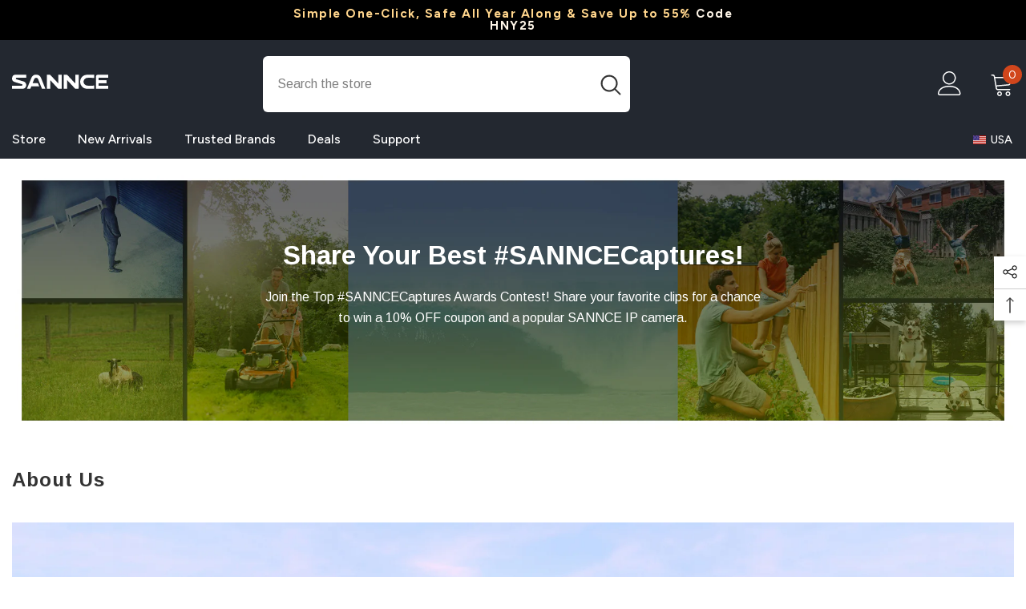

--- FILE ---
content_type: text/html; charset=utf-8
request_url: https://www.sannce.com/pages/about-us
body_size: 95755
content:
<!doctype html>

   
   <link href="https://fonts.font.im/css?family=Montserrat:100,200,300,400,500,600,700,800,900" rel="stylesheet" defer>
    
   <link href="https://fonts.font.im/css?family=Figtree:100,200,300,400,500,600,700,800,900" rel="stylesheet" defer>
   
   <link href="https://fonts.font.im/css?family=Cabin:100,200,300,400,500,600,700,800,900" rel="stylesheet" defer><html class="no-js" lang="en">
    <head>


    <meta name="google-site-verification" content="JhN5ZR5vsgWvNTZdVSWiiEH6RcUITEGf94G2fALv8qA" />
    <!-- Google tag (gtag.js) -->
<script async src="https://www.googletagmanager.com/gtag/js?id=G-STWWNX3YZ3"></script>
<script>
  window.dataLayer = window.dataLayer || [];
  function gtag(){dataLayer.push(arguments);}
  gtag('js', new Date());

  gtag('config', 'G-STWWNX3YZ3');
</script>
      <script>
!function (w, d, t) {
  w.TiktokAnalyticsObject=t;var ttq=w[t]=w[t]||[];ttq.methods=["page","track","identify","instances","debug","on","off","once","ready","alias","group","enableCookie","disableCookie"],ttq.setAndDefer=function(t,e){t[e]=function(){t.push([e].concat(Array.prototype.slice.call(arguments,0)))}};for(var i=0;i<ttq.methods.length;i++)ttq.setAndDefer(ttq,ttq.methods[i]);ttq.instance=function(t){for(var e=ttq._i[t]||[],n=0;n<ttq.methods.length;n++)ttq.setAndDefer(e,ttq.methods[n]);return e},ttq.load=function(e,n){var i="https://analytics.tiktok.com/i18n/pixel/events.js";ttq._i=ttq._i||{},ttq._i[e]=[],ttq._i[e]._u=i,ttq._t=ttq._t||{},ttq._t[e]=+new Date,ttq._o=ttq._o||{},ttq._o[e]=n||{};var o=document.createElement("script");o.type="text/javascript",o.async=!0,o.src=i+"?sdkid="+e+"&lib="+t;var a=document.getElementsByTagName("script")[0];a.parentNode.insertBefore(o,a)};

  ttq.load('CG0KG8JC77U8JD8FVK60');
  ttq.page();
}(window, document, 'ttq');
</script>
        <meta charset="utf-8">
        <meta http-equiv="X-UA-Compatible" content="IE=edge">
        <meta name="viewport" content="width=device-width,initial-scale=1">
        <meta name="theme-color" content="">
        <link rel="canonical" href="https://www.sannce.com/pages/about-us">
        <link rel="canonical" href="https://www.sannce.com/pages/about-us" canonical-shop-url="https://www.sannce.com/"><link rel="shortcut icon" href="//www.sannce.com/cdn/shop/files/sannce-02_66c0c886-d4a0-41b8-82c0-3d47abaefb14_32x32.png?v=1677652213" type="image/png"><link rel="preconnect" href="https://cdn.shopify.com" crossorigin>
        <title>
            About Us
 &ndash; SANNCE</title>
        
            <meta name="description" content="  Smart Home Security Made Simple About SANNCE® Since 2013, SANNCE (a brand of ANNKE INNOVATION) has pioneered professional-grade security solutions that protect homes and businesses with intelligent, reliable technology. As leaders in DIY security, we combine innovative engineering with user-friendly design to deliver">
        
        

<meta property="og:site_name" content="SANNCE">
<meta property="og:url" content="https://www.sannce.com/pages/about-us">
<meta property="og:title" content="About Us">
<meta property="og:type" content="website">
<meta property="og:description" content="  Smart Home Security Made Simple About SANNCE® Since 2013, SANNCE (a brand of ANNKE INNOVATION) has pioneered professional-grade security solutions that protect homes and businesses with intelligent, reliable technology. As leaders in DIY security, we combine innovative engineering with user-friendly design to deliver"><meta property="og:image" content="http://www.sannce.com/cdn/shop/files/98_98_edf23406-cbc6-46fc-a4ca-5d6602d79b13.png?v=1677494040">
  <meta property="og:image:secure_url" content="https://www.sannce.com/cdn/shop/files/98_98_edf23406-cbc6-46fc-a4ca-5d6602d79b13.png?v=1677494040">
  <meta property="og:image:width" content="1200">
  <meta property="og:image:height" content="628"><meta name="twitter:card" content="summary_large_image">
<meta name="twitter:title" content="About Us">
<meta name="twitter:description" content="  Smart Home Security Made Simple About SANNCE® Since 2013, SANNCE (a brand of ANNKE INNOVATION) has pioneered professional-grade security solutions that protect homes and businesses with intelligent, reliable technology. As leaders in DIY security, we combine innovative engineering with user-friendly design to deliver">

        <script>window.performance && window.performance.mark && window.performance.mark('shopify.content_for_header.start');</script><meta id="shopify-digital-wallet" name="shopify-digital-wallet" content="/14956462166/digital_wallets/dialog">
<meta name="shopify-checkout-api-token" content="593ab9a3c7bbffedf492e07f61d3f772">
<meta id="in-context-paypal-metadata" data-shop-id="14956462166" data-venmo-supported="true" data-environment="production" data-locale="en_US" data-paypal-v4="true" data-currency="USD">
<script async="async" src="/checkouts/internal/preloads.js?locale=en-US"></script>
<script id="shopify-features" type="application/json">{"accessToken":"593ab9a3c7bbffedf492e07f61d3f772","betas":["rich-media-storefront-analytics"],"domain":"www.sannce.com","predictiveSearch":true,"shopId":14956462166,"locale":"en"}</script>
<script>var Shopify = Shopify || {};
Shopify.shop = "sannceofficial.myshopify.com";
Shopify.locale = "en";
Shopify.currency = {"active":"USD","rate":"1.0"};
Shopify.country = "US";
Shopify.theme = {"name":"sannce-25","id":179335790875,"schema_name":"Ella","schema_version":"6.4.2","theme_store_id":null,"role":"main"};
Shopify.theme.handle = "null";
Shopify.theme.style = {"id":null,"handle":null};
Shopify.cdnHost = "www.sannce.com/cdn";
Shopify.routes = Shopify.routes || {};
Shopify.routes.root = "/";</script>
<script type="module">!function(o){(o.Shopify=o.Shopify||{}).modules=!0}(window);</script>
<script>!function(o){function n(){var o=[];function n(){o.push(Array.prototype.slice.apply(arguments))}return n.q=o,n}var t=o.Shopify=o.Shopify||{};t.loadFeatures=n(),t.autoloadFeatures=n()}(window);</script>
<script id="shop-js-analytics" type="application/json">{"pageType":"page"}</script>
<script defer="defer" async type="module" src="//www.sannce.com/cdn/shopifycloud/shop-js/modules/v2/client.init-shop-cart-sync_C5BV16lS.en.esm.js"></script>
<script defer="defer" async type="module" src="//www.sannce.com/cdn/shopifycloud/shop-js/modules/v2/chunk.common_CygWptCX.esm.js"></script>
<script type="module">
  await import("//www.sannce.com/cdn/shopifycloud/shop-js/modules/v2/client.init-shop-cart-sync_C5BV16lS.en.esm.js");
await import("//www.sannce.com/cdn/shopifycloud/shop-js/modules/v2/chunk.common_CygWptCX.esm.js");

  window.Shopify.SignInWithShop?.initShopCartSync?.({"fedCMEnabled":true,"windoidEnabled":true});

</script>
<script>(function() {
  var isLoaded = false;
  function asyncLoad() {
    if (isLoaded) return;
    isLoaded = true;
    var urls = ["\/\/www.powr.io\/powr.js?powr-token=sannceofficial.myshopify.com\u0026external-type=shopify\u0026shop=sannceofficial.myshopify.com","https:\/\/app.avada.io\/avada-sdk.min.js?shop=sannceofficial.myshopify.com","https:\/\/static.shareasale.com\/json\/shopify\/deduplication.js?shop=sannceofficial.myshopify.com","https:\/\/static.shareasale.com\/json\/shopify\/shareasale-tracking.js?sasmid=130068\u0026ssmtid=19038\u0026shop=sannceofficial.myshopify.com","https:\/\/rto-study.oss-us-west-1.aliyuncs.com\/trackify\/202209\/5871b8f2e6744410a3e00706711adea0.sannceofficial.js?shop=sannceofficial.myshopify.com","https:\/\/tabs.stationmade.com\/registered-scripts\/tabs-by-station.js?shop=sannceofficial.myshopify.com","https:\/\/cozycountryredirectviii.addons.business\/js\/eggbox\/5007\/script_e053a2cdcce1c128497f660f988abed2.js?v=1\u0026sign=e053a2cdcce1c128497f660f988abed2\u0026shop=sannceofficial.myshopify.com","https:\/\/tms.trackingmore.net\/static\/js\/checkout.js?shop=sannceofficial.myshopify.com"];
    for (var i = 0; i < urls.length; i++) {
      var s = document.createElement('script');
      s.type = 'text/javascript';
      s.async = true;
      s.src = urls[i];
      var x = document.getElementsByTagName('script')[0];
      x.parentNode.insertBefore(s, x);
    }
  };
  if(window.attachEvent) {
    window.attachEvent('onload', asyncLoad);
  } else {
    window.addEventListener('load', asyncLoad, false);
  }
})();</script>
<script id="__st">var __st={"a":14956462166,"offset":28800,"reqid":"3e7cb314-2daa-47bc-89dd-27de0d4149d2-1768665022","pageurl":"www.sannce.com\/pages\/about-us","s":"pages-42538336342","u":"fcacc7c27e70","p":"page","rtyp":"page","rid":42538336342};</script>
<script>window.ShopifyPaypalV4VisibilityTracking = true;</script>
<script id="captcha-bootstrap">!function(){'use strict';const t='contact',e='account',n='new_comment',o=[[t,t],['blogs',n],['comments',n],[t,'customer']],c=[[e,'customer_login'],[e,'guest_login'],[e,'recover_customer_password'],[e,'create_customer']],r=t=>t.map((([t,e])=>`form[action*='/${t}']:not([data-nocaptcha='true']) input[name='form_type'][value='${e}']`)).join(','),a=t=>()=>t?[...document.querySelectorAll(t)].map((t=>t.form)):[];function s(){const t=[...o],e=r(t);return a(e)}const i='password',u='form_key',d=['recaptcha-v3-token','g-recaptcha-response','h-captcha-response',i],f=()=>{try{return window.sessionStorage}catch{return}},m='__shopify_v',_=t=>t.elements[u];function p(t,e,n=!1){try{const o=window.sessionStorage,c=JSON.parse(o.getItem(e)),{data:r}=function(t){const{data:e,action:n}=t;return t[m]||n?{data:e,action:n}:{data:t,action:n}}(c);for(const[e,n]of Object.entries(r))t.elements[e]&&(t.elements[e].value=n);n&&o.removeItem(e)}catch(o){console.error('form repopulation failed',{error:o})}}const l='form_type',E='cptcha';function T(t){t.dataset[E]=!0}const w=window,h=w.document,L='Shopify',v='ce_forms',y='captcha';let A=!1;((t,e)=>{const n=(g='f06e6c50-85a8-45c8-87d0-21a2b65856fe',I='https://cdn.shopify.com/shopifycloud/storefront-forms-hcaptcha/ce_storefront_forms_captcha_hcaptcha.v1.5.2.iife.js',D={infoText:'Protected by hCaptcha',privacyText:'Privacy',termsText:'Terms'},(t,e,n)=>{const o=w[L][v],c=o.bindForm;if(c)return c(t,g,e,D).then(n);var r;o.q.push([[t,g,e,D],n]),r=I,A||(h.body.append(Object.assign(h.createElement('script'),{id:'captcha-provider',async:!0,src:r})),A=!0)});var g,I,D;w[L]=w[L]||{},w[L][v]=w[L][v]||{},w[L][v].q=[],w[L][y]=w[L][y]||{},w[L][y].protect=function(t,e){n(t,void 0,e),T(t)},Object.freeze(w[L][y]),function(t,e,n,w,h,L){const[v,y,A,g]=function(t,e,n){const i=e?o:[],u=t?c:[],d=[...i,...u],f=r(d),m=r(i),_=r(d.filter((([t,e])=>n.includes(e))));return[a(f),a(m),a(_),s()]}(w,h,L),I=t=>{const e=t.target;return e instanceof HTMLFormElement?e:e&&e.form},D=t=>v().includes(t);t.addEventListener('submit',(t=>{const e=I(t);if(!e)return;const n=D(e)&&!e.dataset.hcaptchaBound&&!e.dataset.recaptchaBound,o=_(e),c=g().includes(e)&&(!o||!o.value);(n||c)&&t.preventDefault(),c&&!n&&(function(t){try{if(!f())return;!function(t){const e=f();if(!e)return;const n=_(t);if(!n)return;const o=n.value;o&&e.removeItem(o)}(t);const e=Array.from(Array(32),(()=>Math.random().toString(36)[2])).join('');!function(t,e){_(t)||t.append(Object.assign(document.createElement('input'),{type:'hidden',name:u})),t.elements[u].value=e}(t,e),function(t,e){const n=f();if(!n)return;const o=[...t.querySelectorAll(`input[type='${i}']`)].map((({name:t})=>t)),c=[...d,...o],r={};for(const[a,s]of new FormData(t).entries())c.includes(a)||(r[a]=s);n.setItem(e,JSON.stringify({[m]:1,action:t.action,data:r}))}(t,e)}catch(e){console.error('failed to persist form',e)}}(e),e.submit())}));const S=(t,e)=>{t&&!t.dataset[E]&&(n(t,e.some((e=>e===t))),T(t))};for(const o of['focusin','change'])t.addEventListener(o,(t=>{const e=I(t);D(e)&&S(e,y())}));const B=e.get('form_key'),M=e.get(l),P=B&&M;t.addEventListener('DOMContentLoaded',(()=>{const t=y();if(P)for(const e of t)e.elements[l].value===M&&p(e,B);[...new Set([...A(),...v().filter((t=>'true'===t.dataset.shopifyCaptcha))])].forEach((e=>S(e,t)))}))}(h,new URLSearchParams(w.location.search),n,t,e,['guest_login'])})(!0,!0)}();</script>
<script integrity="sha256-4kQ18oKyAcykRKYeNunJcIwy7WH5gtpwJnB7kiuLZ1E=" data-source-attribution="shopify.loadfeatures" defer="defer" src="//www.sannce.com/cdn/shopifycloud/storefront/assets/storefront/load_feature-a0a9edcb.js" crossorigin="anonymous"></script>
<script data-source-attribution="shopify.dynamic_checkout.dynamic.init">var Shopify=Shopify||{};Shopify.PaymentButton=Shopify.PaymentButton||{isStorefrontPortableWallets:!0,init:function(){window.Shopify.PaymentButton.init=function(){};var t=document.createElement("script");t.src="https://www.sannce.com/cdn/shopifycloud/portable-wallets/latest/portable-wallets.en.js",t.type="module",document.head.appendChild(t)}};
</script>
<script data-source-attribution="shopify.dynamic_checkout.buyer_consent">
  function portableWalletsHideBuyerConsent(e){var t=document.getElementById("shopify-buyer-consent"),n=document.getElementById("shopify-subscription-policy-button");t&&n&&(t.classList.add("hidden"),t.setAttribute("aria-hidden","true"),n.removeEventListener("click",e))}function portableWalletsShowBuyerConsent(e){var t=document.getElementById("shopify-buyer-consent"),n=document.getElementById("shopify-subscription-policy-button");t&&n&&(t.classList.remove("hidden"),t.removeAttribute("aria-hidden"),n.addEventListener("click",e))}window.Shopify?.PaymentButton&&(window.Shopify.PaymentButton.hideBuyerConsent=portableWalletsHideBuyerConsent,window.Shopify.PaymentButton.showBuyerConsent=portableWalletsShowBuyerConsent);
</script>
<script data-source-attribution="shopify.dynamic_checkout.cart.bootstrap">document.addEventListener("DOMContentLoaded",(function(){function t(){return document.querySelector("shopify-accelerated-checkout-cart, shopify-accelerated-checkout")}if(t())Shopify.PaymentButton.init();else{new MutationObserver((function(e,n){t()&&(Shopify.PaymentButton.init(),n.disconnect())})).observe(document.body,{childList:!0,subtree:!0})}}));
</script>
<link id="shopify-accelerated-checkout-styles" rel="stylesheet" media="screen" href="https://www.sannce.com/cdn/shopifycloud/portable-wallets/latest/accelerated-checkout-backwards-compat.css" crossorigin="anonymous">
<style id="shopify-accelerated-checkout-cart">
        #shopify-buyer-consent {
  margin-top: 1em;
  display: inline-block;
  width: 100%;
}

#shopify-buyer-consent.hidden {
  display: none;
}

#shopify-subscription-policy-button {
  background: none;
  border: none;
  padding: 0;
  text-decoration: underline;
  font-size: inherit;
  cursor: pointer;
}

#shopify-subscription-policy-button::before {
  box-shadow: none;
}

      </style>
<script id="sections-script" data-sections="header-03" defer="defer" src="//www.sannce.com/cdn/shop/t/18/compiled_assets/scripts.js?v=38015"></script>
<script>window.performance && window.performance.mark && window.performance.mark('shopify.content_for_header.end');</script>

        <style>
    @import url('https://fonts.googleapis.com/css?family=Arimo:300,300i,400,400i,500,500i,600,600i,700,700i,800,800i&display=swap');
                

          @import url('https://fonts.googleapis.com/css?family=Poppins:300,300i,400,400i,500,500i,600,600i,700,700i,800,800i&display=swap');
                    
          
    

    :root {
        /* Settings Body */
        
            --font-body-family: Arimo;
        
        --font-body-size: 16px;
        --font-body-weight: 400;
        --body-line-height: 24px;
        --body-letter-spacing: 0;

        /* Settings Heading */
        
            --font-heading-family: Arimo;
        
        --font-heading-size: 30px;
        --font-heading-weight: 700;
        --font-heading-style: normal;
        --heading-line-height: 38px;
        --heading-letter-spacing: 0;
        --heading-text-transform: none;
        --heading-border-height: 1px;

        /* Settings Navigation */
        /* Menu Lv1 */
        
            --font-menu-lv1-family: Arimo;
        
        --font-menu-lv1-size: 16px;
        --font-menu-lv1-weight: 500;
        --menu-lv1-line-height: 22px;
        --menu-lv1-letter-spacing: 0;
        --menu-lv1-text-transform: none;

        /* Menu Lv2 */
        
            --font-menu-lv2-family: Arimo;
        
        --font-menu-lv2-size: 16px;
        --font-menu-lv2-weight: 500;
        --menu-lv2-line-height: 22px;
        --menu-lv2-letter-spacing: 0;
        --menu-lv2-text-transform: none;

        /* Menu Lv3 */
        
            --font-menu-lv3-family: Arimo;
        
        --font-menu-lv3-size: 14px;
        --font-menu-lv3-weight: 400;
        --menu-lv3-line-height: 22px;
        --menu-lv3-letter-spacing: 0;
        --menu-lv3-text-transform: none;

        /* Mega Menu Lv2 */
        
            --font-mega-menu-lv2-family: Arimo;
        
        --font-mega-menu-lv2-size: 16px;
        --font-mega-menu-lv2-weight: 700;
        --font-mega-menu-lv2-style: normal;
        --mega-menu-lv2-line-height: 22px;
        --mega-menu-lv2-letter-spacing: 0;
        --mega-menu-lv2-text-transform: none;

        /* Mega Menu Lv3 */
        
            --font-mega-menu-lv3-family: Arimo;
        
        --font-mega-menu-lv3-size: 15px;
        --font-mega-menu-lv3-weight: 400;
        --mega-menu-lv3-line-height: 22px;
        --mega-menu-lv3-letter-spacing: 0;
        --mega-menu-lv3-text-transform: none;

        /* Product Card Title */--product-title-font: Arimo;--product-title-font-size : 16px;
        --product-title-font-weight : 400;
        --product-title-line-height: 22px;
        --product-title-letter-spacing: 0;
        --product-title-line-text : 2;
        --product-title-text-transform : none;
        --product-title-margin-bottom: 10px;

        /* Product Card Vendor */--product-vendor-font: Arimo;--product-vendor-font-size : 16px;
        --product-vendor-font-weight : 600;
        --product-vendor-font-style : normal;
        --product-vendor-line-height: 22px;
        --product-vendor-letter-spacing: 0;
        --product-vendor-text-transform : none;
        --product-vendor-margin-bottom: 10px;

        /* Product Card Price */--product-price-font: Arimo;--product-price-font-size : 16px;
        --product-price-font-weight : 600;
        --product-price-line-height: 22px;
        --product-price-letter-spacing: 0;
        --product-price-margin-top: 0px;
        --product-price-margin-bottom: 13px;

        /* Product Card Badge */--badge-font: Arimo;--badge-font-size : 12px;
        --badge-font-weight : 500;
        --badge-text-transform : none;
        --badge-letter-spacing: 0;
        --badge-line-height: 20px;
        --badge-border-radius: 0px;
        --badge-padding-top: 0px;
        --badge-padding-bottom: 0px;
        --badge-padding-left-right: 8px;
        --badge-postion-top: 0px;
        --badge-postion-left-right: 0px;

        /* Product Quickview */
        --product-quickview-font-size : 12px;
        --product-quickview-line-height: 23px;
        --product-quickview-border-radius: 1px;
        --product-quickview-padding-top: 0px;
        --product-quickview-padding-bottom: 0px;
        --product-quickview-padding-left-right: 7px;
        --product-quickview-sold-out-product: #e95144;--product-quickview-box-shadow: none;/* Blog Card Tile */--blog-title-font: Arimo;--blog-title-font-size : 20px;
        --blog-title-font-weight : 700;
        --blog-title-line-height: 29px;
        --blog-title-letter-spacing: .09em;
        --blog-title-text-transform : none;

        /* Blog Card Info (Date, Author) */--blog-info-font: Arimo;--blog-info-font-size : 14px;
        --blog-info-font-weight : 400;
        --blog-info-line-height: 20px;
        --blog-info-letter-spacing: .02em;
        --blog-info-text-transform : none;

        /* Button 1 */--btn-1-font-family: Arimo;--btn-1-font-size: 16px;
        --btn-1-font-weight: 700;
        --btn-1-text-transform: none;
        --btn-1-line-height: 22px;
        --btn-1-letter-spacing: 0;
        --btn-1-text-align: center;
        --btn-1-border-radius: 30px;
        --btn-1-border-width: 1px;
        --btn-1-border-style: solid;
        --btn-1-padding-top: 13px;
        --btn-1-padding-bottom: 13px;
        --btn-1-horizontal-length: 0px;
        --btn-1-vertical-length: 0px;
        --btn-1-blur-radius: 0px;
        --btn-1-spread: 0px;
        
        
        
          --btn-1-all-bg-opacity-hover: rgba(0, 0, 0, 0.5);
        
        
            --btn-1-inset: ;
        

        /* Button 2 */--btn-2-font-family: Arimo;--btn-2-font-size: 14px;
        --btn-2-font-weight: 700;
        --btn-2-text-transform: none;
        --btn-2-line-height: 22px;
        --btn-2-letter-spacing: .05em;
        --btn-2-text-align: center;
        --btn-2-border-radius: 0px;
        --btn-2-border-width: 1px;
        --btn-2-border-style: solid;
        --btn-2-padding-top: 10px;
        --btn-2-padding-bottom: 10px;
        --btn-2-horizontal-length: 0px;
        --btn-2-vertical-length: 0px;
        --btn-2-blur-radius: 0px;
        --btn-2-spread: 0px;
        
        
        
          --btn-2-all-bg-opacity-hover: rgba(0, 0, 0, 0.5);
        
        
            --btn-2-inset: ;
        

        /* Button 3 */--btn-3-font-family: Arimo;--btn-3-font-size: 16px;
        --btn-3-font-weight: 500;
        --btn-3-text-transform: none;
        --btn-3-line-height: 22px;
        --btn-3-letter-spacing: 0;
        --btn-3-text-align: center;
        --btn-3-border-radius: 30px;
        --btn-3-border-width: 1px;
        --btn-3-border-style: solid;
        --btn-3-padding-top: 10px;
        --btn-3-padding-bottom: 11px;
        --btn-3-horizontal-length: 0px;
        --btn-3-vertical-length: 0px;
        --btn-3-blur-radius: 0px;
        --btn-3-spread: 0px;
        
        
          --btn-3-all-bg-opacity: rgba(0, 0, 0, 0.1);
        
        
          --btn-3-all-bg-opacity-hover: rgba(0, 0, 0, 0.1);
        

        
            --btn-3-inset: ;
        

        /* Footer Heading */--footer-heading-font-family: Arimo;--footer-heading-font-size : 14px;
        --footer-heading-font-weight : 700;
        --footer-heading-line-height : 22px;
        --footer-heading-letter-spacing : 0;
        --footer-heading-text-transform : none;

        /* Footer Link */--footer-link-font-family: Arimo;--footer-link-font-size : 14px;
        --footer-link-font-weight : 400;
        --footer-link-line-height : 36px;
        --footer-link-letter-spacing : 0;
        --footer-link-text-transform : none;

        /* Page Title */
        
            --font-page-title-family: Arimo;
        
        --font-page-title-size: 24px;
        --font-page-title-weight: 700;
        --font-page-title-style: normal;
        --page-title-line-height: 20px;
        --page-title-letter-spacing: .05em;
        --page-title-text-transform: none;

        /* Font Product Tab Title */
        --font-tab-type-1: Arimo;
        --font-tab-type-2: Poppins;

        /* Text Size */
        --text-size-font-size : 10px;
        --text-size-font-weight : 400;
        --text-size-line-height : 22px;
        --text-size-letter-spacing : 0;
        --text-size-text-transform : uppercase;
        --text-size-color : #787878;

        /* Font Weight */
        --font-weight-normal: 400;
        --font-weight-medium: 500;
        --font-weight-semibold: 600;
        --font-weight-bold: 700;
        --font-weight-bolder: 800;
        --font-weight-black: 900;

        /* Radio Button */
        --form-label-checkbox-before-bg: #fff;
        --form-label-checkbox-before-border: #cecece;
        --form-label-checkbox-before-bg-checked: #000;

        /* Conatiner */
        --header-custom-width-container: 1470px;
        --body-custom-width-container: 1470px;
        --footer-custom-width-container: 1470px;

        /* Layout Boxed */
        --color-background-layout-boxed: #f8f8f8;/* Arrow */
        --position-horizontal-slick-arrow: -60px;

        /* General Color*/
        --color-text: #333333;
        --color-text2: #333333;
        --color-global: #333333;
        --color-white: #FFFFFF;
        --color-grey: #868686;
        --color-black: #000000;
        --color-base-text-rgb: 51, 51, 51;
        --color-base-text2-rgb: 51, 51, 51;
        --color-background: #ffffff;
        --color-background-rgb: 255, 255, 255;
        --color-background-overylay: rgba(255, 255, 255, 0.9);
        --color-base-accent-text: ;
        --color-base-accent-1: ;
        --color-base-accent-2: ;
        --color-link: #333333;
        --color-link-hover: #333333;
        --color-error: #d1461c;
        --color-error-bg: #FCEEEE;
        --color-success: #5A5A5A;
        --color-success-bg: #DFF0D8;
        --color-info: #8b714a;
        --color-info-bg: #fbf8e5;
        --color-link-underline: rgba(51, 51, 51, 0.5);

        --color-breadcrumb: #999999;
        --colors-breadcrumb-hover: #333333;
        --colors-breadcrumb-active: #999999;

        --border-global: #e6e6e6;
        --bg-global: #fafafa;

        --bg-planceholder: #fafafa;

        --color-warning: #fff;
        --bg-warning: #e0b252;

        --color-background-10 : #ebebeb;
        --color-background-20 : #d6d6d6;
        --color-background-30 : #c2c2c2;
        --color-background-50 : #999999;
        --color-background-global : #999999;

        /* Arrow Color */
        --arrow-color: #FFFFFF;
        --arrow-background-color: #b2de48;
        --arrow-border-color: #b2de48;
        --arrow-color-hover: #FFFFFF;
        --arrow-background-color-hover: #abcd03;
        --arrow-border-color-hover: #abcd03;

        --arrow-width: 36px;
        --arrow-height: 36px;
        --arrow-size: px;
        --arrow-size-icon: 17px;
        --arrow-border-radius: 50%;
        --arrow-border-width: 2px;

        /* Pagination Color */
        --pagination-item-color: #333333;
        --pagination-item-color-active: #333333;
        --pagination-item-bg-color: 
        #fff;
        --pagination-item-bg-color-active: #f8f8f8;
        --pagination-item-border-color: #fff;
        --pagination-item-border-color-active: #ffffff;

        --pagination-arrow-color: #333333;
        --pagination-arrow-color-active: #ffffff;
        --pagination-arrow-bg-color: #fff;
        --pagination-arrow-bg-color-active: #333333;
        --pagination-arrow-border-color: #333333;
        --pagination-arrow-border-color-active: #333333;

        /* Dots Color */
        --dots-color: #b2de48;
        --dots-border-color: #b2de48;
        --dots-color-active: #abcd03;
        --dots-border-color-active: #abcd03;
        --dots-style2-background-opacity: #00000050;
        --dots-width: 12px;
        --dots-height: 12px;

        /* Button Color */
        --btn-1-color: #333333;
        --btn-1-bg: #b2de48;
        --btn-1-border: #b2de48;
        --btn-1-color-hover: #333333;
        --btn-1-bg-hover: #abcd03;
        --btn-1-border-hover: #abcd03;

        --btn-2-color: #333333;
        --btn-2-bg: #b2de48;
        --btn-2-border: #b2de48;
        --btn-2-color-hover: #333333;
        --btn-2-bg-hover: #abcd03;
        --btn-2-border-hover: #abcd03;

        --btn-3-color: #333333;
        --btn-3-bg: #b2de48;
        --btn-3-border: #b2de48;
        --btn-3-color-hover: #333333;
        --btn-3-bg-hover: #abcd03;
        --btn-3-border-hover: #abcd03;

        --anchor-transition: all ease .3s;
        --bg-white: #ffffff;
        --bg-black: #000000;
        --bg-grey: #808080;
        --icon: var(--color-text);
        --text-cart: #3c3c3c;
        --duration-short: 100ms;
        --duration-default: 350ms;
        --duration-long: 500ms;

        --form-input-bg: #ffffff;
        --form-input-border: #c7c7c7;
        --form-input-color: #333333;;
        --form-input-placeholder: #868686;
        --form-label: #333333;

        --new-badge-color: #0a6cdc;
        --new-badge-bg: #d2e7ff;
        --sale-badge-color: #d1461c;
        --sale-badge-bg: #ffd8d7;
        --sold-out-badge-color: #505050;
        --sold-out-badge-bg: #f5f5f5;
        --custom-badge-color: #fd9427;
        --custom-badge-bg: #feedbd;
        --bundle-badge-color: #43b200;
        --bundle-badge-bg: #d7ffd2;
        
        --product-title-color : #333333;
        --product-title-color-hover : #333333;
        --product-vendor-color : #333333;
        --product-price-color : #999999;
        --product-sale-price-color : #d1461c;
        --product-compare-price-color : #999999;
        --product-review-full-color : #f39c38;
        --product-review-empty-color : #f39c20;
        --product-swatch-border : #333333;
        --product-swatch-border-active : #b2de48;
        --product-swatch-width : 40px;
        --product-swatch-height : 40px;
        --product-swatch-border-radius : 0px;
        --product-swatch-color-width : 40px;
        --product-swatch-color-height : 40px;
        --product-swatch-color-border-radius : 20px;
        --product-wishlist-color : #051c42;
        --product-wishlist-bg : #f5f5f5;
        --product-wishlist-border : transparent;
        --product-wishlist-color-added : #051c42;
        --product-wishlist-bg-added : #ffe5e5;
        --product-wishlist-border-added : transparent;
        --product-compare-color : #000000;
        --product-compare-bg : #FFFFFF;
        --product-compare-color-added : #e95144;
        --product-compare-bg-added : #FFFFFF;
        --product-hot-stock-text-color : #abcd03;
        --product-quick-view-color : #333333;
        --product-cart-image-fit : contain;
        --product-title-variant-font-size: 16px;

        
          --product-quick-view-bg : #FFFFFF;
        
        --product-quick-view-bg-above-button: rgba(255, 255, 255, 0.7);
        --product-quick-view-color-hover : #FFFFFF;
        --product-quick-view-bg-hover : #333333;

        --product-action-color : #333333;       
        --product-action-bg : #FFFFFF;
        --product-action-border : #333333;
        --product-action-color-hover : #333333;
        --product-action-bg-hover : #abcd03;
        --product-action-border-hover : #abcd03;

        /* Multilevel Category Filter */
        --color-label-multiLevel-categories: #333333;
        --bg-label-multiLevel-categories: #fff;
        --color-button-multiLevel-categories: #333333;
        --bg-button-multiLevel-categories: #b2de48;
        --border-button-multiLevel-categories: rgba(0,0,0,0);
        --hover-color-button-multiLevel-categories: #333333;
        --hover-bg-button-multiLevel-categories: #abcd03;--cart-item-bg : #ffffff;
            --cart-item-border : #e8e8e8;
            --cart-item-border-width : 1px;
            --cart-item-border-style : solid;
            --free-shipping-height : 10px;
            --free-shipping-border-radius : 20px;
            --free-shipping-color : #727272;
            --free-shipping-bg : #ededed;
            --free-shipping-bg-1: #f44336;
            --free-shipping-bg-2: #ffc206;
            --free-shipping-bg-3: #69c69c;
            --free-shipping-bg-4: #69c69c;
            --free-shipping-min-height : 20.0px;
        

        --w-product-swatch-custom: 30px;
        --h-product-swatch-custom: 30px;
        --w-product-swatch-custom-mb: 22px;
        --h-product-swatch-custom-mb: 22px;
        --font-size-product-swatch-more: 14px;

        --swatch-border : #cbcbcb;
        --swatch-border-active : #333333;

        --variant-size: #333333;
        --variant-size-border: #abcd03;
        --variant-size-bg: #ffffff;
        --variant-size-hover: #333333;
        --variant-size-border-hover: #b2de48;
        --variant-size-bg-hover: #b2de48;

        --variant-bg : #ffffff;
        --variant-color : #333333;
        --variant-bg-active : #ffffff;
        --variant-color-active : #333333;

        /* Font Size Text Social */
        --fontsize-text-social: 12px;
        
        /* Sidebar Animation */
        --page-content-distance: 64px;
        --sidebar-content-distance: 40px;
        --button-transition-ease: cubic-bezier(.25,.46,.45,.94);

        /* Loading Spinner Color */
        --spinner-top-color: #fc0;
        --spinner-right-color: #4dd4c6;
        --spinner-bottom-color: #f00;
        --spinner-left-color: #f6f6f6;

        /* Product Card Marquee */
        --product-marquee-background-color: ;
        --product-marquee-text-color: #FFFFFF;
        --product-marquee-text-size: 14px;
        --product-marquee-text-mobile-size: 14px;
        --product-marquee-text-weight: 400;
        --product-marquee-text-transform: none;
        --product-marquee-text-style: italic;
        --product-marquee-speed: ;  
        --product-marquee-line-height: calc(var(--product-marquee-text-mobile-size) * 1.5);
    }
</style>
        <link href="//www.sannce.com/cdn/shop/t/18/assets/base.css?v=162282829770936010781750669551" rel="stylesheet" type="text/css" media="all" />
<link href="//www.sannce.com/cdn/shop/t/18/assets/animated.css?v=138612333708185982921749690843" rel="stylesheet" type="text/css" media="all" />
<link href="//www.sannce.com/cdn/shop/t/18/assets/component-card.css?v=50405847257666159851749690844" rel="stylesheet" type="text/css" media="all" />
<link href="//www.sannce.com/cdn/shop/t/18/assets/component-loading-overlay.css?v=170491267859233445071749690844" rel="stylesheet" type="text/css" media="all" />
<link href="//www.sannce.com/cdn/shop/t/18/assets/component-loading-banner.css?v=34435996622449289201749690844" rel="stylesheet" type="text/css" media="all" />
<link href="//www.sannce.com/cdn/shop/t/18/assets/component-quick-cart.css?v=32349935497590896931749690845" rel="stylesheet" type="text/css" media="all" />
<link rel="stylesheet" href="//www.sannce.com/cdn/shop/t/18/assets/vendor.css?v=164616260963476715651749690846" media="print" onload="this.media='all'">
<noscript><link href="//www.sannce.com/cdn/shop/t/18/assets/vendor.css?v=164616260963476715651749690846" rel="stylesheet" type="text/css" media="all" /></noscript>


	<link href="//www.sannce.com/cdn/shop/t/18/assets/component-card-02.css?v=114894114437692599321749690844" rel="stylesheet" type="text/css" media="all" />

<link rel="stylesheet" href="//www.sannce.com/cdn/shop/t/18/assets/component-product-form.css?v=171008602412632786231749690845" media="print" onload="this.media='all'">
	<link rel="stylesheet" href="//www.sannce.com/cdn/shop/t/18/assets/component-review.css?v=100129706126506303331749690845" media="print" onload="this.media='all'">
	<link rel="stylesheet" href="//www.sannce.com/cdn/shop/t/18/assets/component-price.css?v=59631574474757925961749690844" media="print" onload="this.media='all'">
	<link rel="stylesheet" href="//www.sannce.com/cdn/shop/t/18/assets/component-badge.css?v=20633729062276667811749690844" media="print" onload="this.media='all'">
	<link rel="stylesheet" href="//www.sannce.com/cdn/shop/t/18/assets/component-rte.css?v=64377446019833768931749690845" media="print" onload="this.media='all'">
	<link rel="stylesheet" href="//www.sannce.com/cdn/shop/t/18/assets/component-share.css?v=121225551981319827341749690845" media="print" onload="this.media='all'"><link rel="stylesheet" href="//www.sannce.com/cdn/shop/t/18/assets/component-newsletter.css?v=80311539712841476651749690844" media="print" onload="this.media='all'">
<link rel="stylesheet" href="//www.sannce.com/cdn/shop/t/18/assets/component-slider.css?v=37888473738646685221749690845" media="print" onload="this.media='all'">
<link rel="stylesheet" href="//www.sannce.com/cdn/shop/t/18/assets/component-list-social.css?v=7438449588665082211749690844" media="print" onload="this.media='all'"><noscript><link href="//www.sannce.com/cdn/shop/t/18/assets/component-product-form.css?v=171008602412632786231749690845" rel="stylesheet" type="text/css" media="all" /></noscript>
	<noscript><link href="//www.sannce.com/cdn/shop/t/18/assets/component-review.css?v=100129706126506303331749690845" rel="stylesheet" type="text/css" media="all" /></noscript>
	<noscript><link href="//www.sannce.com/cdn/shop/t/18/assets/component-price.css?v=59631574474757925961749690844" rel="stylesheet" type="text/css" media="all" /></noscript>
	<noscript><link href="//www.sannce.com/cdn/shop/t/18/assets/component-badge.css?v=20633729062276667811749690844" rel="stylesheet" type="text/css" media="all" /></noscript>
	<noscript><link href="//www.sannce.com/cdn/shop/t/18/assets/component-rte.css?v=64377446019833768931749690845" rel="stylesheet" type="text/css" media="all" /></noscript>
	<noscript><link href="//www.sannce.com/cdn/shop/t/18/assets/component-share.css?v=121225551981319827341749690845" rel="stylesheet" type="text/css" media="all" /></noscript><link rel="stylesheet" href="//www.sannce.com/cdn/shop/t/18/assets/component-predictive-search.css?v=50559763183045526481749690844" media="print" onload="this.media='all'"><noscript><link href="//www.sannce.com/cdn/shop/t/18/assets/component-newsletter.css?v=80311539712841476651749690844" rel="stylesheet" type="text/css" media="all" /></noscript>
<noscript><link href="//www.sannce.com/cdn/shop/t/18/assets/component-slider.css?v=37888473738646685221749690845" rel="stylesheet" type="text/css" media="all" /></noscript>
<noscript><link href="//www.sannce.com/cdn/shop/t/18/assets/component-list-social.css?v=7438449588665082211749690844" rel="stylesheet" type="text/css" media="all" /></noscript>
        <script src="//www.sannce.com/cdn/shop/t/18/assets/vendor.js?v=50823196851932006391749690846" type="text/javascript"></script>
<script src="//www.sannce.com/cdn/shop/t/18/assets/global.js?v=79286703038954127541749690845" type="text/javascript"></script>
<script src="//www.sannce.com/cdn/shop/t/18/assets/lazysizes.min.js?v=122719776364282065531749690845" type="text/javascript"></script>
<script src="//www.sannce.com/cdn/shop/t/18/assets/predictive-search.js?v=31478391494289611481749690845" defer="defer"></script>

<script>
    window.lazySizesConfig = window.lazySizesConfig || {};
    lazySizesConfig.loadMode = 1;
    window.lazySizesConfig.init = false;
    lazySizes.init();

    window.rtl_slick = false;
    window.mobile_menu = 'default';
    window.money_format = '${{amount}}';
    window.shop_currency = 'USD';
    window.show_multiple_currencies = true;
    window.routes = {
        root: '',
        cart: '/cart',
        cart_add_url: '/cart/add',
        cart_change_url: '/cart/change',
        cart_update_url: '/cart/update',
        collection_all: '/collections/all',
        predictive_search_url: '/search/suggest',
        search_url: '/search'
    }; 
    window.button_load_more = {
        default: `Show more`,
        loading: `Loading...`,
        view_all: `View All Collection`,
        no_more: `No More Product`
    };
    window.after_add_to_cart = {
        type: 'quick_cart',
        message: `is added to your shopping cart.`
    };
    window.quick_shop = {
        show: false,
        see_details: `View Full Details`,
    };
    window.quick_cart = {
        show: true
    };
    window.cartStrings = {
        error: `There was an error while updating your cart. Please try again.`,
        quantityError: `You can only add [quantity] of this item to your cart.`,
        addProductOutQuantity: `You can only add [maxQuantity] of this product to your cart`,
        addProductOutQuantity2: `The quantity of this product is insufficient.`,
        cartErrorMessage: `Translation missing: en.sections.cart.cart_quantity_error_prefix`,
        soldoutText: `sold out`,
        alreadyText: `all`,
    };
    window.variantStrings = {
        addToCart: `Add to cart`,
        addingToCart: `Adding to cart...`,
        addedToCart: `Added to cart`,
        submit: `Submit`,
        soldOut: `Sold out`,
        unavailable: `Unavailable`,
        soldOut_message: `This variant is sold out!`,
        unavailable_message: `This variant is unavailable!`,
        addToCart_message: `You must select at least one products to add!`,
        select: `Select Options`,
        preOrder: `Pre-Order`,
        add: `Add`
    };
    window.inventory_text = {
        hotStock: `Hurry up! only [inventory] left`,
        hotStock2: `Please hurry! Only [inventory] left in stock`,
        warningQuantity: `Maximum quantity: [inventory]`,
        inStock: `In Stock`,
        outOfStock: `Out Of Stock`,
        manyInStock: `Many In Stock`,
        show_options: `Show Variants`,
        hide_options: `Hide Variants`,
        adding : `Adding`,
        thank_you : `Thank You`,
        add_more : `Add More`,
        cart_feedback : `Added`
    };
    
        
            window.free_shipping_price = 0;
        
        window.free_shipping_text = {
            free_shipping_message: `Free shipping for all orders over`,
            free_shipping_message_1: `You qualify for free shipping!`,
            free_shipping_message_2:`Only`,
            free_shipping_message_3: `away from`,
            free_shipping_message_4: `free shipping`,
            free_shipping_1: `Free`,
            free_shipping_2: `TBD`
        };
    
    
        window.notify_me = {
            show: true,
            mail: `sales@sannce.com`,
            subject: `Out Of Stock Notification from Halothemes Store`,
            label: `Shopify`,
            success: `Thanks! We&#39;ve received your request and will respond shortly when this product / variant becomes available!`,
            error: `Please use a valid email address, such as john@example.com.`,
            button: `Notify me`
        };
    
    
    window.compare = {
        show: false,
        add: `Add To Compare`,
        added: `Added To Compare`,
        message: `You must select at least two products to compare!`
    };
    window.wishlist = {
        show: false,
        add: `Add to wishlist`,
        added: `Added to wishlist`,
        empty: `No product is added to your wishlist`,
        continue_shopping: `Continue Shopping`
    };
    window.pagination = {
        style: 3,
        next: `Next`,
        prev: `Prev`
    }
    window.review = {
        show: false,
        show_quick_view: true
    };
    window.countdown = {
        text: `Limited-Time Offers, End in:`,
        day: `D`,
        hour: `H`,
        min: `M`,
        sec: `S`,
        day_2: `Days`,
        hour_2: `Hours`,
        min_2: `Mins`,
        sec_2: `Secs`,
        days: `Days`,
        hours: `Hours`,
        mins: `Mins`,
        secs: `Secs`,
        d: `d`,
        h: `h`,
        m: `m`,
        s: `s`
    };
    window.customer_view = {
        text: `[number] customers are viewing this product`
    };

    
        window.arrows = {
            icon_next: `<button type="button" class="slick-next" aria-label="Next"><svg xmlns="http://www.w3.org/2000/svg" viewBox="0 0 24 24"><path d="M 7.75 1.34375 L 6.25 2.65625 L 14.65625 12 L 6.25 21.34375 L 7.75 22.65625 L 16.75 12.65625 L 17.34375 12 L 16.75 11.34375 Z"></path></svg></button>`,
            icon_prev: `<button type="button" class="slick-prev" aria-label="Previous"><svg xmlns="http://www.w3.org/2000/svg" viewBox="0 0 24 24"><path d="M 7.75 1.34375 L 6.25 2.65625 L 14.65625 12 L 6.25 21.34375 L 7.75 22.65625 L 16.75 12.65625 L 17.34375 12 L 16.75 11.34375 Z"></path></svg></button>`
        }
    

    window.dynamic_browser_title = {
        show: false,
        text: 'Come back ⚡'
    };
    
    window.show_more_btn_text = {
        show_more: `Show More`,
        show_less: `Show Less`,
        show_all: `Show All`,
    };

    function getCookie(cname) {
        let name = cname + "=";
        let decodedCookie = decodeURIComponent(document.cookie);
        let ca = decodedCookie.split(';');
        for(let i = 0; i <ca.length; i++) {
          let c = ca[i];
          while (c.charAt(0) == ' ') {
            c = c.substring(1);
          }
          if (c.indexOf(name) == 0) {
            return c.substring(name.length, c.length);
          }
        }
        return "";
    }
    
    const cookieAnnouncemenClosed = getCookie('announcement');
    window.announcementClosed = cookieAnnouncemenClosed === 'closed'
</script>

        <script>document.documentElement.className = document.documentElement.className.replace('no-js', 'js');</script>


 
     <link href="//www.sannce.com/cdn/shop/t/18/assets/style2023.css?v=163863400166544512051760346566" rel="stylesheet" type="text/css" media="all" />
    <!-- Twitter conversion tracking base code -->
<script>
!function(e,t,n,s,u,a){e.twq||(s=e.twq=function(){s.exe?s.exe.apply(s,arguments):s.queue.push(arguments);
},s.version='1.1',s.queue=[],u=t.createElement(n),u.async=!0,u.src='https://static.ads-twitter.com/uwt.js',
a=t.getElementsByTagName(n)[0],a.parentNode.insertBefore(u,a))}(window,document,'script');
twq('config','oix5w');
</script>
<!-- End Twitter conversion tracking base code -->
    <!-- BEGIN app block: shopify://apps/tabs-studio/blocks/global_embed_block/19980fb9-f2ca-4ada-ad36-c0364c3318b8 -->
<style id="tabs-by-station-custom-styles">
  .station-tabs .station-tabs-content-inner{border-color:#e1e1e1 !important;padding:22px 0 0 !important;border-width:2px 0 0 !important;text-align:left !important;}.station-tabs.mod-full-width .station-tabs-content-inner, .station-tabs .station-tabs-tabset.mod-vertical .station-tabs-content-inner{border-color:transparent !important;padding:0 !important;border-width:0 !important;margin:24px 0 18px !important;}.station-tabs .station-tabs-tabcontent{border-color:#e1e1e1 !important;padding:22px 0 0 !important;border-width:2px 0 0 !important;text-align:left !important;}.station-tabs.mod-full-width .station-tabs-tabcontent, .station-tabs .station-tabs-tabset.mod-vertical .station-tabs-tabcontent{border-color:transparent !important;padding:0 !important;border-width:0 !important;margin:24px 0 18px !important;}.station-tabs .station-tabs-link{margin:8px 26px -2px 0 !important;border-width:0 0 2px 0 !important;padding:8px 12px !important;border-color:transparent !important;font-weight:600 !important;color:#71717a !important;font-size:1.5em !important;text-align:center !important;}.station-tabs.mod-full-width .station-tabs-link, .station-tabs .station-tabs-tabset.mod-vertical .station-tabs-link{margin:0 !important;padding:14px 0 !important;border-color:#a1a1aa !important;}.station-tabs .station-tabs-tab{margin:8px 26px -2px 0 !important;border-width:0 0 2px 0 !important;padding:8px 12px !important;border-color:transparent !important;font-weight:600 !important;color:#71717a !important;font-size:1.5em !important;text-align:center !important;}.station-tabs.mod-full-width .station-tabs-tab, .station-tabs .station-tabs-tabset.mod-vertical .station-tabs-tab{margin:0 !important;padding:14px 0 !important;border-color:#a1a1aa !important;}.station-tabs .station-tabs-link.is-active{border-color:#b2de48 !important;color:currentColor !important;font-size:1.5em !important;font-weight:700 !important;}.station-tabs.mod-full-width .station-tabs-link.is-active, .station-tabs .station-tabs-tabset.mod-vertical .station-tabs-link.is-active{border-color:currentColor !important;border-width:0 0 2px !important;}.station-tabs .station-tabs-tab.is-active{border-color:#b2de48 !important;color:currentColor !important;font-size:1.5em !important;font-weight:700 !important;}.station-tabs.mod-full-width .station-tabs-tab.is-active, .station-tabs .station-tabs-tabset.mod-vertical .station-tabs-tab.is-active{border-color:currentColor !important;border-width:0 0 2px !important;}.station-tabs .station-tabs-content-inner > :first-child{margin-top:0 !important;}.station-tabs .station-tabs-tabcontent > :first-child{margin-top:0 !important;}.station-tabs .station-tabs-content-inner > :last-child{margin-bottom:0 !important;}.station-tabs .station-tabs-tabcontent > :last-child{margin-bottom:0 !important;}.station-tabs .station-tabs-link:last-of-type{margin:8px 0 -2px 0 !important;}.station-tabs.mod-full-width .station-tabs-link:last-of-type, .station-tabs .station-tabs-tabset.mod-vertical .station-tabs-link:last-of-type{margin:0 !important;}.station-tabs .station-tabs-tabtitle:last-of-type .station-tabs-tab{margin:8px 0 -2px 0 !important;}.station-tabs.mod-full-width .station-tabs-tabtitle:last-of-type .station-tabs-tab, .station-tabs .station-tabs-tabset.mod-vertical .station-tabs-tabtitle:last-of-type .station-tabs-tab{margin:0 !important;}[data-station-tabs-app] .station-tabs{margin:-16px 0 0 !important;justify-content:center !important;}.station-tabs.mod-full-width , .station-tabs .station-tabs-tabset.mod-vertical {margin:0 !important;}.station-tabs .station-tabs-tabset{margin:-16px 0 0 !important;justify-content:center !important;}.station-tabs.mod-full-width .station-tabs-tabset, .station-tabs .station-tabs-tabset.mod-vertical .station-tabs-tabset{margin:0 !important;}.station-tabs .station-tabs-link:hover{border-color:#b2de48 !important;color:currentColor !important;}.station-tabs.mod-full-width .station-tabs-link:hover, .station-tabs .station-tabs-tabset.mod-vertical .station-tabs-link:hover{border-color:currentColor !important;}.station-tabs .station-tabs-link.is-active:hover{border-color:#b2de48 !important;color:currentColor !important;}.station-tabs.mod-full-width .station-tabs-link.is-active:hover, .station-tabs .station-tabs-tabset.mod-vertical .station-tabs-link.is-active:hover{border-color:currentColor !important;}.station-tabs .station-tabs-tab:hover{border-color:#b2de48 !important;color:currentColor !important;}.station-tabs.mod-full-width .station-tabs-tab:hover, .station-tabs .station-tabs-tabset.mod-vertical .station-tabs-tab:hover{border-color:currentColor !important;}.station-tabs .station-tabs-tab.is-active:hover{border-color:#b2de48 !important;color:currentColor !important;}.station-tabs.mod-full-width .station-tabs-tab.is-active:hover, .station-tabs .station-tabs-tabset.mod-vertical .station-tabs-tab.is-active:hover{border-color:currentColor !important;}
  .station-tabs:not([data-station-tabs]) .station-tabs-content-inner ul li { list-style: none !important;}
</style>

<script id="station-tabs-data-json" type="application/json">{
  "globalAbove": null,
  "globalBelow": null,
  "proTabsHTML": "\u003ch6 class=\"station-tabs-tabtitle\"\u003e\n      \u003cspan data-pro-tab-id=\"86212\" class=\"station-tabs-tab mod-pro-tab\" data-type=\"app\"\u003e\n        \u003cspan class=\"station-tabs-tabtext\"\u003eReviews\u003c\/span\u003e\n      \u003c\/span\u003e\n    \u003c\/h6\u003e\n    \u003cdiv data-pro-tab-id=\"86212\" class=\"station-tabs-tabpanel\" data-type=\"app\"\u003e\n      \u003cdiv class=\"station-tabs-tabcontent\"\u003e\u003cdiv id=\"judgeme_product_reviews\" class=\"jdgm-widget jdgm-review-widget\" data-product-title=\"\" data-id=\"\"\u003e\u003c\/div\u003e\u003c\/div\u003e\n    \u003c\/div\u003e",
  "productTitle": null,
  "productDescription": null,
  "icons": []
}</script>

<script>
  document.documentElement.classList.add('tabsst-loading');
  document.addEventListener('stationTabsLegacyAPILoaded', function(e) {
    e.detail.isLegacy = true;
    });

  document.addEventListener('stationTabsAPIReady', function(e) {
    var Tabs = e.detail;

    if (Tabs.appSettings) {
      Tabs.appSettings = {"default_tab":true,"default_tab_title":"Description","show_stop_element":true,"layout":"breakpoint","layout_breakpoint":768,"deep_links":true,"clean_content_level":"basic_tags","open_first_tab":true,"allow_multiple_open":true,"remove_empty_tabs":null,"default_tab_translations":"[{\"locale\":\"en\",\"value\":\"Description\"},{\"locale\":\"en\",\"value\":\"Specification\"},{\"locale\":\"en\",\"value\":\"Remarque\"}]","start_tab_element":"h6"};
      Tabs.appSettings = {lang: 'en'};

      Tabs.appSettings = {
        indicatorType: "chevrons",
        indicatorPlacement: "after"
      };
    }

    if (Tabs.isLegacy) { return; }
          Tabs.init(null, {
            initializeDescription: true,
            fallback: true
          });
  });

  
</script>

<svg style="display:none" aria-hidden="true">
  <defs>
    
  </defs>
</svg>

<!-- END app block --><!-- BEGIN app block: shopify://apps/judge-me-reviews/blocks/judgeme_core/61ccd3b1-a9f2-4160-9fe9-4fec8413e5d8 --><!-- Start of Judge.me Core -->






<link rel="dns-prefetch" href="https://cdnwidget.judge.me">
<link rel="dns-prefetch" href="https://cdn.judge.me">
<link rel="dns-prefetch" href="https://cdn1.judge.me">
<link rel="dns-prefetch" href="https://api.judge.me">

<script data-cfasync='false' class='jdgm-settings-script'>window.jdgmSettings={"pagination":5,"disable_web_reviews":false,"badge_no_review_text":"No reviews","badge_n_reviews_text":"{{ n }} review/reviews","badge_star_color":"#f1942a","hide_badge_preview_if_no_reviews":false,"badge_hide_text":true,"enforce_center_preview_badge":false,"widget_title":"Customer Reviews","widget_open_form_text":"Write a review","widget_close_form_text":"Cancel review","widget_refresh_page_text":"Refresh page","widget_summary_text":"Based on {{ number_of_reviews }} review/reviews","widget_no_review_text":"Be the first to write a review","widget_name_field_text":"Display name","widget_verified_name_field_text":"Verified Name (public)","widget_name_placeholder_text":"Display name","widget_required_field_error_text":"This field is required.","widget_email_field_text":"Email address","widget_verified_email_field_text":"Verified Email (private, can not be edited)","widget_email_placeholder_text":"Your email address","widget_email_field_error_text":"Please enter a valid email address.","widget_rating_field_text":"Rating","widget_review_title_field_text":"Review Title","widget_review_title_placeholder_text":"Give your review a title","widget_review_body_field_text":"Review content","widget_review_body_placeholder_text":"Start writing here...","widget_pictures_field_text":"Picture/Video (optional)","widget_submit_review_text":"Submit Review","widget_submit_verified_review_text":"Submit Verified Review","widget_submit_success_msg_with_auto_publish":"Thank you! Please refresh the page in a few moments to see your review. You can remove or edit your review by logging into \u003ca href='https://judge.me/login' target='_blank' rel='nofollow noopener'\u003eJudge.me\u003c/a\u003e","widget_submit_success_msg_no_auto_publish":"Thank you! Your review will be published as soon as it is approved by the shop admin. You can remove or edit your review by logging into \u003ca href='https://judge.me/login' target='_blank' rel='nofollow noopener'\u003eJudge.me\u003c/a\u003e","widget_show_default_reviews_out_of_total_text":"Showing {{ n_reviews_shown }} out of {{ n_reviews }} reviews.","widget_show_all_link_text":"Show all","widget_show_less_link_text":"Show less","widget_author_said_text":"{{ reviewer_name }} said:","widget_days_text":"{{ n }} days ago","widget_weeks_text":"{{ n }} week/weeks ago","widget_months_text":"{{ n }} month/months ago","widget_years_text":"{{ n }} year/years ago","widget_yesterday_text":"Yesterday","widget_today_text":"Today","widget_replied_text":"\u003e\u003e {{ shop_name }} replied:","widget_read_more_text":"Read more","widget_reviewer_name_as_initial":"","widget_rating_filter_color":"#f1942a","widget_rating_filter_see_all_text":"See all reviews","widget_sorting_most_recent_text":"Most Recent","widget_sorting_highest_rating_text":"Highest Rating","widget_sorting_lowest_rating_text":"Lowest Rating","widget_sorting_with_pictures_text":"Only Pictures","widget_sorting_most_helpful_text":"Most Helpful","widget_open_question_form_text":"Ask a question","widget_reviews_subtab_text":"Reviews","widget_questions_subtab_text":"Questions","widget_question_label_text":"Question","widget_answer_label_text":"Answer","widget_question_placeholder_text":"Write your question here","widget_submit_question_text":"Submit Question","widget_question_submit_success_text":"Thank you for your question! We will notify you once it gets answered.","widget_star_color":"#f1942a","verified_badge_text":"Verified","verified_badge_bg_color":"","verified_badge_text_color":"","verified_badge_placement":"left-of-reviewer-name","widget_review_max_height":"","widget_hide_border":false,"widget_social_share":false,"widget_thumb":false,"widget_review_location_show":false,"widget_location_format":"country_iso_code","all_reviews_include_out_of_store_products":true,"all_reviews_out_of_store_text":"(out of store)","all_reviews_pagination":100,"all_reviews_product_name_prefix_text":"about","enable_review_pictures":true,"enable_question_anwser":true,"widget_theme":"","review_date_format":"mm/dd/yyyy","default_sort_method":"most-recent","widget_product_reviews_subtab_text":"Product Reviews","widget_shop_reviews_subtab_text":"Shop Reviews","widget_other_products_reviews_text":"Reviews for other products","widget_store_reviews_subtab_text":"Store reviews","widget_no_store_reviews_text":"This store hasn't received any reviews yet","widget_web_restriction_product_reviews_text":"This product hasn't received any reviews yet","widget_no_items_text":"No items found","widget_show_more_text":"Show more","widget_write_a_store_review_text":"Write a Store Review","widget_other_languages_heading":"Reviews in Other Languages","widget_translate_review_text":"Translate review to {{ language }}","widget_translating_review_text":"Translating...","widget_show_original_translation_text":"Show original ({{ language }})","widget_translate_review_failed_text":"Review couldn't be translated.","widget_translate_review_retry_text":"Retry","widget_translate_review_try_again_later_text":"Try again later","show_product_url_for_grouped_product":false,"widget_sorting_pictures_first_text":"Pictures First","show_pictures_on_all_rev_page_mobile":false,"show_pictures_on_all_rev_page_desktop":false,"floating_tab_hide_mobile_install_preference":false,"floating_tab_button_name":"★ Reviews","floating_tab_title":"Let customers speak for us","floating_tab_button_color":"","floating_tab_button_background_color":"","floating_tab_url":"","floating_tab_url_enabled":false,"floating_tab_tab_style":"text","all_reviews_text_badge_text":"Customers rate us {{ shop.metafields.judgeme.all_reviews_rating | round: 1 }}/5 based on {{ shop.metafields.judgeme.all_reviews_count }} reviews.","all_reviews_text_badge_text_branded_style":"{{ shop.metafields.judgeme.all_reviews_rating | round: 1 }} out of 5 stars based on {{ shop.metafields.judgeme.all_reviews_count }} reviews","is_all_reviews_text_badge_a_link":false,"show_stars_for_all_reviews_text_badge":false,"all_reviews_text_badge_url":"","all_reviews_text_style":"text","all_reviews_text_color_style":"judgeme_brand_color","all_reviews_text_color":"#108474","all_reviews_text_show_jm_brand":true,"featured_carousel_show_header":true,"featured_carousel_title":"Let customers speak for us","testimonials_carousel_title":"Customers are saying","videos_carousel_title":"Real customer stories","cards_carousel_title":"Customers are saying","featured_carousel_count_text":"from {{ n }} reviews","featured_carousel_add_link_to_all_reviews_page":false,"featured_carousel_url":"","featured_carousel_show_images":true,"featured_carousel_autoslide_interval":5,"featured_carousel_arrows_on_the_sides":false,"featured_carousel_height":250,"featured_carousel_width":80,"featured_carousel_image_size":0,"featured_carousel_image_height":250,"featured_carousel_arrow_color":"#eeeeee","verified_count_badge_style":"vintage","verified_count_badge_orientation":"horizontal","verified_count_badge_color_style":"judgeme_brand_color","verified_count_badge_color":"#108474","is_verified_count_badge_a_link":false,"verified_count_badge_url":"","verified_count_badge_show_jm_brand":true,"widget_rating_preset_default":5,"widget_first_sub_tab":"product-reviews","widget_show_histogram":true,"widget_histogram_use_custom_color":true,"widget_pagination_use_custom_color":false,"widget_star_use_custom_color":true,"widget_verified_badge_use_custom_color":false,"widget_write_review_use_custom_color":false,"picture_reminder_submit_button":"Upload Pictures","enable_review_videos":true,"mute_video_by_default":false,"widget_sorting_videos_first_text":"Videos First","widget_review_pending_text":"Pending","featured_carousel_items_for_large_screen":3,"social_share_options_order":"Facebook,Twitter","remove_microdata_snippet":true,"disable_json_ld":false,"enable_json_ld_products":false,"preview_badge_show_question_text":true,"preview_badge_no_question_text":"No questions","preview_badge_n_question_text":"{{ number_of_questions }} question/questions","qa_badge_show_icon":false,"qa_badge_icon_color":"#333333","qa_badge_position":"same-row","remove_judgeme_branding":false,"widget_add_search_bar":false,"widget_search_bar_placeholder":"Search","widget_sorting_verified_only_text":"Verified only","featured_carousel_theme":"default","featured_carousel_show_rating":true,"featured_carousel_show_title":true,"featured_carousel_show_body":true,"featured_carousel_show_date":false,"featured_carousel_show_reviewer":true,"featured_carousel_show_product":false,"featured_carousel_header_background_color":"#108474","featured_carousel_header_text_color":"#ffffff","featured_carousel_name_product_separator":"reviewed","featured_carousel_full_star_background":"#108474","featured_carousel_empty_star_background":"#dadada","featured_carousel_vertical_theme_background":"#f9fafb","featured_carousel_verified_badge_enable":false,"featured_carousel_verified_badge_color":"#108474","featured_carousel_border_style":"round","featured_carousel_review_line_length_limit":3,"featured_carousel_more_reviews_button_text":"Read more reviews","featured_carousel_view_product_button_text":"View product","all_reviews_page_load_reviews_on":"scroll","all_reviews_page_load_more_text":"Load More Reviews","disable_fb_tab_reviews":false,"enable_ajax_cdn_cache":false,"widget_public_name_text":"displayed publicly like","default_reviewer_name":"John Smith","default_reviewer_name_has_non_latin":true,"widget_reviewer_anonymous":"Anonymous","medals_widget_title":"Judge.me Review Medals","medals_widget_background_color":"#f9fafb","medals_widget_position":"footer_all_pages","medals_widget_border_color":"#f9fafb","medals_widget_verified_text_position":"left","medals_widget_use_monochromatic_version":false,"medals_widget_elements_color":"#108474","show_reviewer_avatar":true,"widget_invalid_yt_video_url_error_text":"Not a YouTube video URL","widget_max_length_field_error_text":"Please enter no more than {0} characters.","widget_show_country_flag":false,"widget_show_collected_via_shop_app":true,"widget_verified_by_shop_badge_style":"light","widget_verified_by_shop_text":"Verified by Shop","widget_show_photo_gallery":false,"widget_load_with_code_splitting":true,"widget_ugc_install_preference":false,"widget_ugc_title":"Made by us, Shared by you","widget_ugc_subtitle":"Tag us to see your picture featured in our page","widget_ugc_arrows_color":"#ffffff","widget_ugc_primary_button_text":"Buy Now","widget_ugc_primary_button_background_color":"#108474","widget_ugc_primary_button_text_color":"#ffffff","widget_ugc_primary_button_border_width":"0","widget_ugc_primary_button_border_style":"none","widget_ugc_primary_button_border_color":"#108474","widget_ugc_primary_button_border_radius":"25","widget_ugc_secondary_button_text":"Load More","widget_ugc_secondary_button_background_color":"#ffffff","widget_ugc_secondary_button_text_color":"#108474","widget_ugc_secondary_button_border_width":"2","widget_ugc_secondary_button_border_style":"solid","widget_ugc_secondary_button_border_color":"#108474","widget_ugc_secondary_button_border_radius":"25","widget_ugc_reviews_button_text":"View Reviews","widget_ugc_reviews_button_background_color":"#ffffff","widget_ugc_reviews_button_text_color":"#108474","widget_ugc_reviews_button_border_width":"2","widget_ugc_reviews_button_border_style":"solid","widget_ugc_reviews_button_border_color":"#108474","widget_ugc_reviews_button_border_radius":"25","widget_ugc_reviews_button_link_to":"judgeme-reviews-page","widget_ugc_show_post_date":true,"widget_ugc_max_width":"800","widget_rating_metafield_value_type":true,"widget_primary_color":"#f1942a","widget_enable_secondary_color":false,"widget_secondary_color":"#edf5f5","widget_summary_average_rating_text":"{{ average_rating }} out of 5","widget_media_grid_title":"Customer photos \u0026 videos","widget_media_grid_see_more_text":"See more","widget_round_style":false,"widget_show_product_medals":true,"widget_verified_by_judgeme_text":"Verified by Judge.me","widget_show_store_medals":true,"widget_verified_by_judgeme_text_in_store_medals":"Verified by Judge.me","widget_media_field_exceed_quantity_message":"Sorry, we can only accept {{ max_media }} for one review.","widget_media_field_exceed_limit_message":"{{ file_name }} is too large, please select a {{ media_type }} less than {{ size_limit }}MB.","widget_review_submitted_text":"Review Submitted!","widget_question_submitted_text":"Question Submitted!","widget_close_form_text_question":"Cancel","widget_write_your_answer_here_text":"Write your answer here","widget_enabled_branded_link":true,"widget_show_collected_by_judgeme":true,"widget_reviewer_name_color":"","widget_write_review_text_color":"","widget_write_review_bg_color":"","widget_collected_by_judgeme_text":"collected by Judge.me","widget_pagination_type":"standard","widget_load_more_text":"Load More","widget_load_more_color":"#108474","widget_full_review_text":"Full Review","widget_read_more_reviews_text":"Read More Reviews","widget_read_questions_text":"Read Questions","widget_questions_and_answers_text":"Questions \u0026 Answers","widget_verified_by_text":"Verified by","widget_verified_text":"Verified","widget_number_of_reviews_text":"{{ number_of_reviews }} reviews","widget_back_button_text":"Back","widget_next_button_text":"Next","widget_custom_forms_filter_button":"Filters","custom_forms_style":"vertical","widget_show_review_information":false,"how_reviews_are_collected":"How reviews are collected?","widget_show_review_keywords":false,"widget_gdpr_statement":"How we use your data: We'll only contact you about the review you left, and only if necessary. By submitting your review, you agree to Judge.me's \u003ca href='https://judge.me/terms' target='_blank' rel='nofollow noopener'\u003eterms\u003c/a\u003e, \u003ca href='https://judge.me/privacy' target='_blank' rel='nofollow noopener'\u003eprivacy\u003c/a\u003e and \u003ca href='https://judge.me/content-policy' target='_blank' rel='nofollow noopener'\u003econtent\u003c/a\u003e policies.","widget_multilingual_sorting_enabled":false,"widget_translate_review_content_enabled":false,"widget_translate_review_content_method":"manual","popup_widget_review_selection":"automatically_with_pictures","popup_widget_round_border_style":true,"popup_widget_show_title":true,"popup_widget_show_body":true,"popup_widget_show_reviewer":false,"popup_widget_show_product":true,"popup_widget_show_pictures":true,"popup_widget_use_review_picture":true,"popup_widget_show_on_home_page":true,"popup_widget_show_on_product_page":true,"popup_widget_show_on_collection_page":true,"popup_widget_show_on_cart_page":true,"popup_widget_position":"bottom_left","popup_widget_first_review_delay":5,"popup_widget_duration":5,"popup_widget_interval":5,"popup_widget_review_count":5,"popup_widget_hide_on_mobile":true,"review_snippet_widget_round_border_style":true,"review_snippet_widget_card_color":"#FFFFFF","review_snippet_widget_slider_arrows_background_color":"#FFFFFF","review_snippet_widget_slider_arrows_color":"#000000","review_snippet_widget_star_color":"#108474","show_product_variant":false,"all_reviews_product_variant_label_text":"Variant: ","widget_show_verified_branding":false,"widget_ai_summary_title":"Customers say","widget_ai_summary_disclaimer":"AI-powered review summary based on recent customer reviews","widget_show_ai_summary":false,"widget_show_ai_summary_bg":false,"widget_show_review_title_input":true,"redirect_reviewers_invited_via_email":"review_widget","request_store_review_after_product_review":false,"request_review_other_products_in_order":false,"review_form_color_scheme":"default","review_form_corner_style":"square","review_form_star_color":{},"review_form_text_color":"#333333","review_form_background_color":"#ffffff","review_form_field_background_color":"#fafafa","review_form_button_color":{},"review_form_button_text_color":"#ffffff","review_form_modal_overlay_color":"#000000","review_content_screen_title_text":"How would you rate this product?","review_content_introduction_text":"We would love it if you would share a bit about your experience.","store_review_form_title_text":"How would you rate this store?","store_review_form_introduction_text":"We would love it if you would share a bit about your experience.","show_review_guidance_text":true,"one_star_review_guidance_text":"Poor","five_star_review_guidance_text":"Great","customer_information_screen_title_text":"About you","customer_information_introduction_text":"Please tell us more about you.","custom_questions_screen_title_text":"Your experience in more detail","custom_questions_introduction_text":"Here are a few questions to help us understand more about your experience.","review_submitted_screen_title_text":"Thanks for your review!","review_submitted_screen_thank_you_text":"We are processing it and it will appear on the store soon.","review_submitted_screen_email_verification_text":"Please confirm your email by clicking the link we just sent you. This helps us keep reviews authentic.","review_submitted_request_store_review_text":"Would you like to share your experience of shopping with us?","review_submitted_review_other_products_text":"Would you like to review these products?","store_review_screen_title_text":"Would you like to share your experience of shopping with us?","store_review_introduction_text":"We value your feedback and use it to improve. Please share any thoughts or suggestions you have.","reviewer_media_screen_title_picture_text":"Share a picture","reviewer_media_introduction_picture_text":"Upload a photo to support your review.","reviewer_media_screen_title_video_text":"Share a video","reviewer_media_introduction_video_text":"Upload a video to support your review.","reviewer_media_screen_title_picture_or_video_text":"Share a picture or video","reviewer_media_introduction_picture_or_video_text":"Upload a photo or video to support your review.","reviewer_media_youtube_url_text":"Paste your Youtube URL here","advanced_settings_next_step_button_text":"Next","advanced_settings_close_review_button_text":"Close","modal_write_review_flow":false,"write_review_flow_required_text":"Required","write_review_flow_privacy_message_text":"We respect your privacy.","write_review_flow_anonymous_text":"Post review as anonymous","write_review_flow_visibility_text":"This won't be visible to other customers.","write_review_flow_multiple_selection_help_text":"Select as many as you like","write_review_flow_single_selection_help_text":"Select one option","write_review_flow_required_field_error_text":"This field is required","write_review_flow_invalid_email_error_text":"Please enter a valid email address","write_review_flow_max_length_error_text":"Max. {{ max_length }} characters.","write_review_flow_media_upload_text":"\u003cb\u003eClick to upload\u003c/b\u003e or drag and drop","write_review_flow_gdpr_statement":"We'll only contact you about your review if necessary. By submitting your review, you agree to our \u003ca href='https://judge.me/terms' target='_blank' rel='nofollow noopener'\u003eterms and conditions\u003c/a\u003e and \u003ca href='https://judge.me/privacy' target='_blank' rel='nofollow noopener'\u003eprivacy policy\u003c/a\u003e.","rating_only_reviews_enabled":false,"show_negative_reviews_help_screen":false,"new_review_flow_help_screen_rating_threshold":3,"negative_review_resolution_screen_title_text":"Tell us more","negative_review_resolution_text":"Your experience matters to us. If there were issues with your purchase, we're here to help. Feel free to reach out to us, we'd love the opportunity to make things right.","negative_review_resolution_button_text":"Contact us","negative_review_resolution_proceed_with_review_text":"Leave a review","negative_review_resolution_subject":"Issue with purchase from {{ shop_name }}.{{ order_name }}","preview_badge_collection_page_install_status":false,"widget_review_custom_css":"","preview_badge_custom_css":"","preview_badge_stars_count":"5-stars","featured_carousel_custom_css":"","floating_tab_custom_css":"","all_reviews_widget_custom_css":"","medals_widget_custom_css":"","verified_badge_custom_css":"","all_reviews_text_custom_css":"","transparency_badges_collected_via_store_invite":false,"transparency_badges_from_another_provider":false,"transparency_badges_collected_from_store_visitor":false,"transparency_badges_collected_by_verified_review_provider":false,"transparency_badges_earned_reward":false,"transparency_badges_collected_via_store_invite_text":"Review collected via store invitation","transparency_badges_from_another_provider_text":"Review collected from another provider","transparency_badges_collected_from_store_visitor_text":"Review collected from a store visitor","transparency_badges_written_in_google_text":"Review written in Google","transparency_badges_written_in_etsy_text":"Review written in Etsy","transparency_badges_written_in_shop_app_text":"Review written in Shop App","transparency_badges_earned_reward_text":"Review earned a reward for future purchase","product_review_widget_per_page":10,"widget_store_review_label_text":"Review about the store","checkout_comment_extension_title_on_product_page":"Customer Comments","checkout_comment_extension_num_latest_comment_show":5,"checkout_comment_extension_format":"name_and_timestamp","checkout_comment_customer_name":"last_initial","checkout_comment_comment_notification":true,"preview_badge_collection_page_install_preference":true,"preview_badge_home_page_install_preference":false,"preview_badge_product_page_install_preference":true,"review_widget_install_preference":"","review_carousel_install_preference":false,"floating_reviews_tab_install_preference":"none","verified_reviews_count_badge_install_preference":false,"all_reviews_text_install_preference":false,"review_widget_best_location":true,"judgeme_medals_install_preference":false,"review_widget_revamp_enabled":false,"review_widget_qna_enabled":false,"review_widget_header_theme":"minimal","review_widget_widget_title_enabled":true,"review_widget_header_text_size":"medium","review_widget_header_text_weight":"regular","review_widget_average_rating_style":"compact","review_widget_bar_chart_enabled":true,"review_widget_bar_chart_type":"numbers","review_widget_bar_chart_style":"standard","review_widget_expanded_media_gallery_enabled":false,"review_widget_reviews_section_theme":"standard","review_widget_image_style":"thumbnails","review_widget_review_image_ratio":"square","review_widget_stars_size":"medium","review_widget_verified_badge":"standard_text","review_widget_review_title_text_size":"medium","review_widget_review_text_size":"medium","review_widget_review_text_length":"medium","review_widget_number_of_columns_desktop":3,"review_widget_carousel_transition_speed":5,"review_widget_custom_questions_answers_display":"always","review_widget_button_text_color":"#FFFFFF","review_widget_text_color":"#000000","review_widget_lighter_text_color":"#7B7B7B","review_widget_corner_styling":"soft","review_widget_review_word_singular":"review","review_widget_review_word_plural":"reviews","review_widget_voting_label":"Helpful?","review_widget_shop_reply_label":"Reply from {{ shop_name }}:","review_widget_filters_title":"Filters","qna_widget_question_word_singular":"Question","qna_widget_question_word_plural":"Questions","qna_widget_answer_reply_label":"Answer from {{ answerer_name }}:","qna_content_screen_title_text":"Ask a question about this product","qna_widget_question_required_field_error_text":"Please enter your question.","qna_widget_flow_gdpr_statement":"We'll only contact you about your question if necessary. By submitting your question, you agree to our \u003ca href='https://judge.me/terms' target='_blank' rel='nofollow noopener'\u003eterms and conditions\u003c/a\u003e and \u003ca href='https://judge.me/privacy' target='_blank' rel='nofollow noopener'\u003eprivacy policy\u003c/a\u003e.","qna_widget_question_submitted_text":"Thanks for your question!","qna_widget_close_form_text_question":"Close","qna_widget_question_submit_success_text":"We’ll notify you by email when your question is answered.","all_reviews_widget_v2025_enabled":false,"all_reviews_widget_v2025_header_theme":"default","all_reviews_widget_v2025_widget_title_enabled":true,"all_reviews_widget_v2025_header_text_size":"medium","all_reviews_widget_v2025_header_text_weight":"regular","all_reviews_widget_v2025_average_rating_style":"compact","all_reviews_widget_v2025_bar_chart_enabled":true,"all_reviews_widget_v2025_bar_chart_type":"numbers","all_reviews_widget_v2025_bar_chart_style":"standard","all_reviews_widget_v2025_expanded_media_gallery_enabled":false,"all_reviews_widget_v2025_show_store_medals":true,"all_reviews_widget_v2025_show_photo_gallery":true,"all_reviews_widget_v2025_show_review_keywords":false,"all_reviews_widget_v2025_show_ai_summary":false,"all_reviews_widget_v2025_show_ai_summary_bg":false,"all_reviews_widget_v2025_add_search_bar":false,"all_reviews_widget_v2025_default_sort_method":"most-recent","all_reviews_widget_v2025_reviews_per_page":10,"all_reviews_widget_v2025_reviews_section_theme":"default","all_reviews_widget_v2025_image_style":"thumbnails","all_reviews_widget_v2025_review_image_ratio":"square","all_reviews_widget_v2025_stars_size":"medium","all_reviews_widget_v2025_verified_badge":"bold_badge","all_reviews_widget_v2025_review_title_text_size":"medium","all_reviews_widget_v2025_review_text_size":"medium","all_reviews_widget_v2025_review_text_length":"medium","all_reviews_widget_v2025_number_of_columns_desktop":3,"all_reviews_widget_v2025_carousel_transition_speed":5,"all_reviews_widget_v2025_custom_questions_answers_display":"always","all_reviews_widget_v2025_show_product_variant":false,"all_reviews_widget_v2025_show_reviewer_avatar":true,"all_reviews_widget_v2025_reviewer_name_as_initial":"","all_reviews_widget_v2025_review_location_show":false,"all_reviews_widget_v2025_location_format":"","all_reviews_widget_v2025_show_country_flag":false,"all_reviews_widget_v2025_verified_by_shop_badge_style":"light","all_reviews_widget_v2025_social_share":false,"all_reviews_widget_v2025_social_share_options_order":"Facebook,Twitter,LinkedIn,Pinterest","all_reviews_widget_v2025_pagination_type":"standard","all_reviews_widget_v2025_button_text_color":"#FFFFFF","all_reviews_widget_v2025_text_color":"#000000","all_reviews_widget_v2025_lighter_text_color":"#7B7B7B","all_reviews_widget_v2025_corner_styling":"soft","all_reviews_widget_v2025_title":"Customer reviews","all_reviews_widget_v2025_ai_summary_title":"Customers say about this store","all_reviews_widget_v2025_no_review_text":"Be the first to write a review","platform":"shopify","branding_url":"https://app.judge.me/reviews","branding_text":"Powered by Judge.me","locale":"en","reply_name":"SANNCE","widget_version":"3.0","footer":true,"autopublish":true,"review_dates":true,"enable_custom_form":false,"shop_locale":"en","enable_multi_locales_translations":false,"show_review_title_input":true,"review_verification_email_status":"always","can_be_branded":false,"reply_name_text":"SANNCE"};</script> <style class='jdgm-settings-style'>.jdgm-xx{left:0}:root{--jdgm-primary-color: #f1942a;--jdgm-secondary-color: rgba(241,148,42,0.1);--jdgm-star-color: #f1942a;--jdgm-write-review-text-color: white;--jdgm-write-review-bg-color: #f1942a;--jdgm-paginate-color: #f1942a;--jdgm-border-radius: 0;--jdgm-reviewer-name-color: #f1942a}.jdgm-histogram__bar-content{background-color:#f1942a}.jdgm-rev[data-verified-buyer=true] .jdgm-rev__icon.jdgm-rev__icon:after,.jdgm-rev__buyer-badge.jdgm-rev__buyer-badge{color:white;background-color:#f1942a}.jdgm-review-widget--small .jdgm-gallery.jdgm-gallery .jdgm-gallery__thumbnail-link:nth-child(8) .jdgm-gallery__thumbnail-wrapper.jdgm-gallery__thumbnail-wrapper:before{content:"See more"}@media only screen and (min-width: 768px){.jdgm-gallery.jdgm-gallery .jdgm-gallery__thumbnail-link:nth-child(8) .jdgm-gallery__thumbnail-wrapper.jdgm-gallery__thumbnail-wrapper:before{content:"See more"}}.jdgm-preview-badge .jdgm-star.jdgm-star{color:#f1942a}.jdgm-prev-badge__text{display:none !important}.jdgm-author-all-initials{display:none !important}.jdgm-author-last-initial{display:none !important}.jdgm-rev-widg__title{visibility:hidden}.jdgm-rev-widg__summary-text{visibility:hidden}.jdgm-prev-badge__text{visibility:hidden}.jdgm-rev__prod-link-prefix:before{content:'about'}.jdgm-rev__variant-label:before{content:'Variant: '}.jdgm-rev__out-of-store-text:before{content:'(out of store)'}@media only screen and (min-width: 768px){.jdgm-rev__pics .jdgm-rev_all-rev-page-picture-separator,.jdgm-rev__pics .jdgm-rev__product-picture{display:none}}@media only screen and (max-width: 768px){.jdgm-rev__pics .jdgm-rev_all-rev-page-picture-separator,.jdgm-rev__pics .jdgm-rev__product-picture{display:none}}.jdgm-preview-badge[data-template="index"]{display:none !important}.jdgm-verified-count-badget[data-from-snippet="true"]{display:none !important}.jdgm-carousel-wrapper[data-from-snippet="true"]{display:none !important}.jdgm-all-reviews-text[data-from-snippet="true"]{display:none !important}.jdgm-medals-section[data-from-snippet="true"]{display:none !important}.jdgm-ugc-media-wrapper[data-from-snippet="true"]{display:none !important}.jdgm-rev__transparency-badge[data-badge-type="review_collected_via_store_invitation"]{display:none !important}.jdgm-rev__transparency-badge[data-badge-type="review_collected_from_another_provider"]{display:none !important}.jdgm-rev__transparency-badge[data-badge-type="review_collected_from_store_visitor"]{display:none !important}.jdgm-rev__transparency-badge[data-badge-type="review_written_in_etsy"]{display:none !important}.jdgm-rev__transparency-badge[data-badge-type="review_written_in_google_business"]{display:none !important}.jdgm-rev__transparency-badge[data-badge-type="review_written_in_shop_app"]{display:none !important}.jdgm-rev__transparency-badge[data-badge-type="review_earned_for_future_purchase"]{display:none !important}.jdgm-review-snippet-widget .jdgm-rev-snippet-widget__cards-container .jdgm-rev-snippet-card{border-radius:8px;background:#fff}.jdgm-review-snippet-widget .jdgm-rev-snippet-widget__cards-container .jdgm-rev-snippet-card__rev-rating .jdgm-star{color:#108474}.jdgm-review-snippet-widget .jdgm-rev-snippet-widget__prev-btn,.jdgm-review-snippet-widget .jdgm-rev-snippet-widget__next-btn{border-radius:50%;background:#fff}.jdgm-review-snippet-widget .jdgm-rev-snippet-widget__prev-btn>svg,.jdgm-review-snippet-widget .jdgm-rev-snippet-widget__next-btn>svg{fill:#000}.jdgm-full-rev-modal.rev-snippet-widget .jm-mfp-container .jm-mfp-content,.jdgm-full-rev-modal.rev-snippet-widget .jm-mfp-container .jdgm-full-rev__icon,.jdgm-full-rev-modal.rev-snippet-widget .jm-mfp-container .jdgm-full-rev__pic-img,.jdgm-full-rev-modal.rev-snippet-widget .jm-mfp-container .jdgm-full-rev__reply{border-radius:8px}.jdgm-full-rev-modal.rev-snippet-widget .jm-mfp-container .jdgm-full-rev[data-verified-buyer="true"] .jdgm-full-rev__icon::after{border-radius:8px}.jdgm-full-rev-modal.rev-snippet-widget .jm-mfp-container .jdgm-full-rev .jdgm-rev__buyer-badge{border-radius:calc( 8px / 2 )}.jdgm-full-rev-modal.rev-snippet-widget .jm-mfp-container .jdgm-full-rev .jdgm-full-rev__replier::before{content:'SANNCE'}.jdgm-full-rev-modal.rev-snippet-widget .jm-mfp-container .jdgm-full-rev .jdgm-full-rev__product-button{border-radius:calc( 8px * 6 )}
</style> <style class='jdgm-settings-style'></style>

  
  
  
  <style class='jdgm-miracle-styles'>
  @-webkit-keyframes jdgm-spin{0%{-webkit-transform:rotate(0deg);-ms-transform:rotate(0deg);transform:rotate(0deg)}100%{-webkit-transform:rotate(359deg);-ms-transform:rotate(359deg);transform:rotate(359deg)}}@keyframes jdgm-spin{0%{-webkit-transform:rotate(0deg);-ms-transform:rotate(0deg);transform:rotate(0deg)}100%{-webkit-transform:rotate(359deg);-ms-transform:rotate(359deg);transform:rotate(359deg)}}@font-face{font-family:'JudgemeStar';src:url("[data-uri]") format("woff");font-weight:normal;font-style:normal}.jdgm-star{font-family:'JudgemeStar';display:inline !important;text-decoration:none !important;padding:0 4px 0 0 !important;margin:0 !important;font-weight:bold;opacity:1;-webkit-font-smoothing:antialiased;-moz-osx-font-smoothing:grayscale}.jdgm-star:hover{opacity:1}.jdgm-star:last-of-type{padding:0 !important}.jdgm-star.jdgm--on:before{content:"\e000"}.jdgm-star.jdgm--off:before{content:"\e001"}.jdgm-star.jdgm--half:before{content:"\e002"}.jdgm-widget *{margin:0;line-height:1.4;-webkit-box-sizing:border-box;-moz-box-sizing:border-box;box-sizing:border-box;-webkit-overflow-scrolling:touch}.jdgm-hidden{display:none !important;visibility:hidden !important}.jdgm-temp-hidden{display:none}.jdgm-spinner{width:40px;height:40px;margin:auto;border-radius:50%;border-top:2px solid #eee;border-right:2px solid #eee;border-bottom:2px solid #eee;border-left:2px solid #ccc;-webkit-animation:jdgm-spin 0.8s infinite linear;animation:jdgm-spin 0.8s infinite linear}.jdgm-prev-badge{display:block !important}

</style>


  
  
   


<script data-cfasync='false' class='jdgm-script'>
!function(e){window.jdgm=window.jdgm||{},jdgm.CDN_HOST="https://cdnwidget.judge.me/",jdgm.CDN_HOST_ALT="https://cdn2.judge.me/cdn/widget_frontend/",jdgm.API_HOST="https://api.judge.me/",jdgm.CDN_BASE_URL="https://cdn.shopify.com/extensions/019bc7fe-07a5-7fc5-85e3-4a4175980733/judgeme-extensions-296/assets/",
jdgm.docReady=function(d){(e.attachEvent?"complete"===e.readyState:"loading"!==e.readyState)?
setTimeout(d,0):e.addEventListener("DOMContentLoaded",d)},jdgm.loadCSS=function(d,t,o,a){
!o&&jdgm.loadCSS.requestedUrls.indexOf(d)>=0||(jdgm.loadCSS.requestedUrls.push(d),
(a=e.createElement("link")).rel="stylesheet",a.class="jdgm-stylesheet",a.media="nope!",
a.href=d,a.onload=function(){this.media="all",t&&setTimeout(t)},e.body.appendChild(a))},
jdgm.loadCSS.requestedUrls=[],jdgm.loadJS=function(e,d){var t=new XMLHttpRequest;
t.onreadystatechange=function(){4===t.readyState&&(Function(t.response)(),d&&d(t.response))},
t.open("GET",e),t.onerror=function(){if(e.indexOf(jdgm.CDN_HOST)===0&&jdgm.CDN_HOST_ALT!==jdgm.CDN_HOST){var f=e.replace(jdgm.CDN_HOST,jdgm.CDN_HOST_ALT);jdgm.loadJS(f,d)}},t.send()},jdgm.docReady((function(){(window.jdgmLoadCSS||e.querySelectorAll(
".jdgm-widget, .jdgm-all-reviews-page").length>0)&&(jdgmSettings.widget_load_with_code_splitting?
parseFloat(jdgmSettings.widget_version)>=3?jdgm.loadCSS(jdgm.CDN_HOST+"widget_v3/base.css"):
jdgm.loadCSS(jdgm.CDN_HOST+"widget/base.css"):jdgm.loadCSS(jdgm.CDN_HOST+"shopify_v2.css"),
jdgm.loadJS(jdgm.CDN_HOST+"loa"+"der.js"))}))}(document);
</script>
<noscript><link rel="stylesheet" type="text/css" media="all" href="https://cdnwidget.judge.me/shopify_v2.css"></noscript>

<!-- BEGIN app snippet: theme_fix_tags --><script>
  (function() {
    var jdgmThemeFixes = null;
    if (!jdgmThemeFixes) return;
    var thisThemeFix = jdgmThemeFixes[Shopify.theme.id];
    if (!thisThemeFix) return;

    if (thisThemeFix.html) {
      document.addEventListener("DOMContentLoaded", function() {
        var htmlDiv = document.createElement('div');
        htmlDiv.classList.add('jdgm-theme-fix-html');
        htmlDiv.innerHTML = thisThemeFix.html;
        document.body.append(htmlDiv);
      });
    };

    if (thisThemeFix.css) {
      var styleTag = document.createElement('style');
      styleTag.classList.add('jdgm-theme-fix-style');
      styleTag.innerHTML = thisThemeFix.css;
      document.head.append(styleTag);
    };

    if (thisThemeFix.js) {
      var scriptTag = document.createElement('script');
      scriptTag.classList.add('jdgm-theme-fix-script');
      scriptTag.innerHTML = thisThemeFix.js;
      document.head.append(scriptTag);
    };
  })();
</script>
<!-- END app snippet -->
<!-- End of Judge.me Core -->



<!-- END app block --><!-- BEGIN app block: shopify://apps/powerful-form-builder/blocks/app-embed/e4bcb1eb-35b2-42e6-bc37-bfe0e1542c9d --><script type="text/javascript" hs-ignore data-cookieconsent="ignore">
  var Globo = Globo || {};
  var globoFormbuilderRecaptchaInit = function(){};
  var globoFormbuilderHcaptchaInit = function(){};
  window.Globo.FormBuilder = window.Globo.FormBuilder || {};
  window.Globo.FormBuilder.shop = {"configuration":{"money_format":"${{amount}}"},"pricing":{"features":{"bulkOrderForm":false,"cartForm":false,"fileUpload":2,"removeCopyright":false,"restrictedEmailDomains":false}},"settings":{"copyright":"Powered by <a href=\"https://globosoftware.net\" target=\"_blank\">Globo</a> <a href=\"https://apps.shopify.com/form-builder-contact-form\" target=\"_blank\">Contact Form</a>","hideWaterMark":false,"reCaptcha":{"recaptchaType":"v2","siteKey":false,"languageCode":"en"},"scrollTop":false,"customCssCode":"","customCssEnabled":false,"additionalColumns":[]},"encryption_form_id":1,"url":"https://app.powerfulform.com/","CDN_URL":"https://dxo9oalx9qc1s.cloudfront.net"};

  if(window.Globo.FormBuilder.shop.settings.customCssEnabled && window.Globo.FormBuilder.shop.settings.customCssCode){
    const customStyle = document.createElement('style');
    customStyle.type = 'text/css';
    customStyle.innerHTML = window.Globo.FormBuilder.shop.settings.customCssCode;
    document.head.appendChild(customStyle);
  }

  window.Globo.FormBuilder.forms = [];
    
      
      
      
      window.Globo.FormBuilder.forms[56496] = {"56496":{"elements":[{"id":"group-1","type":"group","label":"Page 1","description":"","elements":[{"id":"name","type":"name","label":{"en":"Name"},"placeholder":{"en":"Enter Your Name"},"description":"","limitCharacters":false,"characters":100,"hideLabel":false,"keepPositionLabel":false,"required":true,"ifHideLabel":false,"inputIcon":"","columnWidth":100},{"id":"select-1","type":"select","label":{"en":"Country"},"placeholder":"Please select","options":[{"label":{"en":"United States"},"value":"United States"},{"label":{"en":"United Kingdom"},"value":"United Kingdom"},{"label":{"en":"France"},"value":"France"},{"label":{"en":"Germany"},"value":"Germany"},{"label":{"en":"Italy"},"value":"Italy"},{"label":{"en":"Spain"},"value":"Spain"},{"label":{"en":"Australia"},"value":"Australia"},{"label":{"en":"Poland"},"value":"Poland"},{"label":{"en":"Netherlands"},"value":"Netherlands"},{"label":{"en":"Austria"},"value":"Austria"},{"label":{"en":"Canada"},"value":"Canada"},{"label":{"en":"Denmark"},"value":"Denmark"},{"label":{"en":"Others"},"value":"Others"}],"defaultOption":"","description":"","hideLabel":false,"keepPositionLabel":false,"columnWidth":100,"displayType":"show","displayDisjunctive":false,"conditionalField":false},{"id":"phone","type":"phone","label":"Phone Number","placeholder":"Number","description":"","validatePhone":false,"onlyShowFlag":false,"defaultCountryCode":"auto","limitCharacters":false,"characters":100,"hideLabel":false,"keepPositionLabel":false,"required":true,"ifHideLabel":false,"inputIcon":"","columnWidth":100,"conditionalField":false},{"id":"email","type":"email","label":"Email","placeholder":"Email","description":"","limitCharacters":false,"characters":100,"hideLabel":false,"keepPositionLabel":false,"required":true,"ifHideLabel":false,"inputIcon":"","columnWidth":100,"conditionalField":false},{"id":"paragraph","type":"paragraph","text":{"en":"\u003cp\u003e\u003cspan style=\"color: rgb(187, 187, 187);\"\u003eThis information will only be used to contact you about your return or warranty claim.\u003c\/span\u003e\u003c\/p\u003e"},"columnWidth":100,"conditionalField":false},{"id":"text-5","type":"text","label":{"en":"Product Purchased"},"placeholder":{"en":"Enter Product Model No."},"description":"","limitCharacters":false,"characters":100,"hideLabel":false,"keepPositionLabel":false,"required":true,"ifHideLabel":false,"inputIcon":"","columnWidth":100,"conditionalField":false,"onlyShowIf":false,"radio":false},{"id":"select-2","type":"select","label":{"en":"Purchase Channel"},"placeholder":"Please select","options":[{"label":{"en":"SANNCE.com"},"value":"SANNCE.com"},{"label":{"en":"Amazon"},"value":"Amazon"},{"label":{"en":"Ebay"},"value":"Ebay"},{"label":{"en":"AliExpress"},"value":"AliExpress"},{"label":{"en":" Walmart"},"value":" Walmart"},{"label":{"en":"Temu"},"value":"Temu"},{"label":{"en":"Shein"},"value":"Shein"},{"label":{"en":"Manomano"},"value":"Manomano"},{"label":{"en":"Other"},"value":"Other"}],"defaultOption":"","description":"","hideLabel":false,"keepPositionLabel":false,"columnWidth":100,"displayType":"show","displayDisjunctive":false,"conditionalField":false,"required":true},{"id":"text-7","type":"text","label":{"en":"Order ID"},"placeholder":{"en":"Enter Order No."},"description":"","limitCharacters":false,"characters":100,"hideLabel":false,"keepPositionLabel":false,"required":true,"ifHideLabel":false,"inputIcon":"","columnWidth":100,"conditionalField":false,"onlyShowIf":false,"radio":false},{"id":"datetime-1","type":"datetime","label":{"en":"When did you purchase the product?"},"placeholder":{"en":"Enter Order Date"},"description":"","hideLabel":false,"keepPositionLabel":false,"format":"date","otherLang":false,"localization":"es","date-format":"Y-m-d","time-format":"12h","minDate":false,"minSpecificDate":"","minRelativeDate":"today","minRelativeDateAdjust":"0","maxDate":"today","maxSpecificDate":"","maxRelativeDate":"today","maxRelativeDateAdjust":"0","isLimitDate":false,"limitDateType":"disablingDates","limitDateSpecificEnabled":false,"limitDateSpecificDates":"","limitDateRangeEnabled":false,"limitDateRangeDates":"","limitDateDOWEnabled":false,"limitDateDOWDates":["saturday","sunday"],"columnWidth":50,"displayType":"show","displayDisjunctive":false,"conditionalField":false,"required":true}]}],"errorMessage":{"required":"{{ label | capitalize }} is required","minSelections":"Please choose at least {{ min_selections }} options","maxSelections":"Please choose at maximum of {{ max_selections }} options","exactlySelections":"Please choose exactly {{ exact_selections }} options","invalid":"Invalid","invalidName":"Invalid name","invalidEmail":"Email address is invalid","restrictedEmailDomain":"This email domain is restricted","invalidURL":"Invalid url","invalidPhone":"Invalid phone","invalidNumber":"Invalid number","invalidPassword":"Invalid password","confirmPasswordNotMatch":"Confirmed password doesn't match","customerAlreadyExists":"Customer already exists","keyAlreadyExists":"Data already exists","fileSizeLimit":"File size limit","fileNotAllowed":"File not allowed","requiredCaptcha":"Required captcha","requiredProducts":"Please select product","limitQuantity":"The number of products left in stock has been exceeded","shopifyInvalidPhone":"phone - Enter a valid phone number to use this delivery method","shopifyPhoneHasAlready":"phone - Phone has already been taken","shopifyInvalidProvice":"addresses.province - is not valid","otherError":"Something went wrong, please try again"},"appearance":{"layout":"default","width":"900","style":"classic_rounded","mainColor":"#1c1c1c","floatingIcon":"\u003csvg aria-hidden=\"true\" focusable=\"false\" data-prefix=\"far\" data-icon=\"envelope\" class=\"svg-inline--fa fa-envelope fa-w-16\" role=\"img\" xmlns=\"http:\/\/www.w3.org\/2000\/svg\" viewBox=\"0 0 512 512\"\u003e\u003cpath fill=\"currentColor\" d=\"M464 64H48C21.49 64 0 85.49 0 112v288c0 26.51 21.49 48 48 48h416c26.51 0 48-21.49 48-48V112c0-26.51-21.49-48-48-48zm0 48v40.805c-22.422 18.259-58.168 46.651-134.587 106.49-16.841 13.247-50.201 45.072-73.413 44.701-23.208.375-56.579-31.459-73.413-44.701C106.18 199.465 70.425 171.067 48 152.805V112h416zM48 400V214.398c22.914 18.251 55.409 43.862 104.938 82.646 21.857 17.205 60.134 55.186 103.062 54.955 42.717.231 80.509-37.199 103.053-54.947 49.528-38.783 82.032-64.401 104.947-82.653V400H48z\"\u003e\u003c\/path\u003e\u003c\/svg\u003e","floatingText":null,"displayOnAllPage":false,"formType":"normalForm","background":"color","backgroundColor":"#fff","descriptionColor":"#6c757d","headingColor":"#000","labelColor":"#1c1c1c","theme_design":false,"optionColor":"#000","paragraphBackground":"#fff","paragraphColor":"#000","colorScheme":{"solidButton":{"red":51,"green":51,"blue":51},"solidButtonLabel":{"red":255,"green":255,"blue":255},"text":{"red":51,"green":51,"blue":51},"outlineButton":{"red":51,"green":51,"blue":51},"background":{"red":255,"green":255,"blue":255}},"imageLayout":"none","fontSize":"medium"},"afterSubmit":{"action":"clearForm","title":"Thanks for getting in touch!","message":"\u003cp\u003eWe appreciate you contacting us. One of our colleagues will get back in touch with you soon!\u003c\/p\u003e\u003cp\u003e\u003cbr\u003e\u003c\/p\u003e\u003cp\u003eHave a great day!\u003c\/p\u003e","redirectUrl":null},"footer":{"description":null,"previousText":"Previous","nextText":"Next","submitText":"Submit","submitAlignment":"left"},"header":{"active":false,"title":{"en":""},"description":{"en":"\u003cp\u003e\u003cbr\u003e\u003c\/p\u003e"},"headerAlignment":"left"},"isStepByStepForm":true,"publish":{"requiredLogin":false,"requiredLoginMessage":"Please \u003ca href='\/account\/login' title='login'\u003elogin\u003c\/a\u003e to continue"},"reCaptcha":{"enable":false},"html":"\n\u003cdiv class=\"globo-form default-form globo-form-id-56496 \" data-locale=\"en\" \u003e\n\n\u003cstyle\u003e\n\n\n    :root .globo-form-app[data-id=\"56496\"]{\n        \n        --gfb-color-solidButton: 51,51,51;\n        --gfb-color-solidButtonColor: rgb(var(--gfb-color-solidButton));\n        --gfb-color-solidButtonLabel: 255,255,255;\n        --gfb-color-solidButtonLabelColor: rgb(var(--gfb-color-solidButtonLabel));\n        --gfb-color-text: 51,51,51;\n        --gfb-color-textColor: rgb(var(--gfb-color-text));\n        --gfb-color-outlineButton: 51,51,51;\n        --gfb-color-outlineButtonColor: rgb(var(--gfb-color-outlineButton));\n        --gfb-color-background: 255,255,255;\n        --gfb-color-backgroundColor: rgb(var(--gfb-color-background));\n        \n        --gfb-main-color: #1c1c1c;\n        --gfb-primary-color: var(--gfb-color-solidButtonColor, var(--gfb-main-color));\n        --gfb-primary-text-color: var(--gfb-color-solidButtonLabelColor, #FFF);\n        --gfb-form-width: 900px;\n        --gfb-font-family: inherit;\n        --gfb-font-style: inherit;\n        --gfb--image: 40%;\n        --gfb-image-ratio-draft: var(--gfb--image);\n        --gfb-image-ratio: var(--gfb-image-ratio-draft);\n        \n        --gfb-bg-temp-color: #FFF;\n        --gfb-bg-position: ;\n        \n            --gfb-bg-temp-color: #fff;\n        \n        --gfb-bg-color: var(--gfb-color-backgroundColor, var(--gfb-bg-temp-color));\n        \n    }\n    \n.globo-form-id-56496 .globo-form-app{\n    max-width: 900px;\n    width: -webkit-fill-available;\n    \n    background-color: var(--gfb-bg-color);\n    \n    \n}\n\n.globo-form-id-56496 .globo-form-app .globo-heading{\n    color: var(--gfb-color-textColor, #000)\n}\n\n\n.globo-form-id-56496 .globo-form-app .header {\n    text-align:left;\n}\n\n\n.globo-form-id-56496 .globo-form-app .globo-description,\n.globo-form-id-56496 .globo-form-app .header .globo-description{\n    --gfb-color-description: rgba(var(--gfb-color-text), 0.8);\n    color: var(--gfb-color-description, #6c757d);\n}\n.globo-form-id-56496 .globo-form-app .globo-label,\n.globo-form-id-56496 .globo-form-app .globo-form-control label.globo-label,\n.globo-form-id-56496 .globo-form-app .globo-form-control label.globo-label span.label-content{\n    color: var(--gfb-color-textColor, #1c1c1c);\n    text-align: left;\n}\n.globo-form-id-56496 .globo-form-app .globo-label.globo-position-label{\n    height: 20px !important;\n}\n.globo-form-id-56496 .globo-form-app .globo-form-control .help-text.globo-description,\n.globo-form-id-56496 .globo-form-app .globo-form-control span.globo-description{\n    --gfb-color-description: rgba(var(--gfb-color-text), 0.8);\n    color: var(--gfb-color-description, #6c757d);\n}\n.globo-form-id-56496 .globo-form-app .globo-form-control .checkbox-wrapper .globo-option,\n.globo-form-id-56496 .globo-form-app .globo-form-control .radio-wrapper .globo-option\n{\n    color: var(--gfb-color-textColor, #1c1c1c);\n}\n.globo-form-id-56496 .globo-form-app .footer,\n.globo-form-id-56496 .globo-form-app .gfb__footer{\n    text-align:left;\n}\n.globo-form-id-56496 .globo-form-app .footer button,\n.globo-form-id-56496 .globo-form-app .gfb__footer button{\n    border:1px solid var(--gfb-primary-color);\n    \n}\n.globo-form-id-56496 .globo-form-app .footer button.submit,\n.globo-form-id-56496 .globo-form-app .gfb__footer button.submit\n.globo-form-id-56496 .globo-form-app .footer button.checkout,\n.globo-form-id-56496 .globo-form-app .gfb__footer button.checkout,\n.globo-form-id-56496 .globo-form-app .footer button.action.loading .spinner,\n.globo-form-id-56496 .globo-form-app .gfb__footer button.action.loading .spinner{\n    background-color: var(--gfb-primary-color);\n    color : #ffffff;\n}\n.globo-form-id-56496 .globo-form-app .globo-form-control .star-rating\u003efieldset:not(:checked)\u003elabel:before {\n    content: url('data:image\/svg+xml; utf8, \u003csvg aria-hidden=\"true\" focusable=\"false\" data-prefix=\"far\" data-icon=\"star\" class=\"svg-inline--fa fa-star fa-w-18\" role=\"img\" xmlns=\"http:\/\/www.w3.org\/2000\/svg\" viewBox=\"0 0 576 512\"\u003e\u003cpath fill=\"%231c1c1c\" d=\"M528.1 171.5L382 150.2 316.7 17.8c-11.7-23.6-45.6-23.9-57.4 0L194 150.2 47.9 171.5c-26.2 3.8-36.7 36.1-17.7 54.6l105.7 103-25 145.5c-4.5 26.3 23.2 46 46.4 33.7L288 439.6l130.7 68.7c23.2 12.2 50.9-7.4 46.4-33.7l-25-145.5 105.7-103c19-18.5 8.5-50.8-17.7-54.6zM388.6 312.3l23.7 138.4L288 385.4l-124.3 65.3 23.7-138.4-100.6-98 139-20.2 62.2-126 62.2 126 139 20.2-100.6 98z\"\u003e\u003c\/path\u003e\u003c\/svg\u003e');\n}\n.globo-form-id-56496 .globo-form-app .globo-form-control .star-rating\u003efieldset\u003einput:checked ~ label:before {\n    content: url('data:image\/svg+xml; utf8, \u003csvg aria-hidden=\"true\" focusable=\"false\" data-prefix=\"fas\" data-icon=\"star\" class=\"svg-inline--fa fa-star fa-w-18\" role=\"img\" xmlns=\"http:\/\/www.w3.org\/2000\/svg\" viewBox=\"0 0 576 512\"\u003e\u003cpath fill=\"%231c1c1c\" d=\"M259.3 17.8L194 150.2 47.9 171.5c-26.2 3.8-36.7 36.1-17.7 54.6l105.7 103-25 145.5c-4.5 26.3 23.2 46 46.4 33.7L288 439.6l130.7 68.7c23.2 12.2 50.9-7.4 46.4-33.7l-25-145.5 105.7-103c19-18.5 8.5-50.8-17.7-54.6L382 150.2 316.7 17.8c-11.7-23.6-45.6-23.9-57.4 0z\"\u003e\u003c\/path\u003e\u003c\/svg\u003e');\n}\n.globo-form-id-56496 .globo-form-app .globo-form-control .star-rating\u003efieldset:not(:checked)\u003elabel:hover:before,\n.globo-form-id-56496 .globo-form-app .globo-form-control .star-rating\u003efieldset:not(:checked)\u003elabel:hover ~ label:before{\n    content : url('data:image\/svg+xml; utf8, \u003csvg aria-hidden=\"true\" focusable=\"false\" data-prefix=\"fas\" data-icon=\"star\" class=\"svg-inline--fa fa-star fa-w-18\" role=\"img\" xmlns=\"http:\/\/www.w3.org\/2000\/svg\" viewBox=\"0 0 576 512\"\u003e\u003cpath fill=\"%231c1c1c\" d=\"M259.3 17.8L194 150.2 47.9 171.5c-26.2 3.8-36.7 36.1-17.7 54.6l105.7 103-25 145.5c-4.5 26.3 23.2 46 46.4 33.7L288 439.6l130.7 68.7c23.2 12.2 50.9-7.4 46.4-33.7l-25-145.5 105.7-103c19-18.5 8.5-50.8-17.7-54.6L382 150.2 316.7 17.8c-11.7-23.6-45.6-23.9-57.4 0z\"\u003e\u003c\/path\u003e\u003c\/svg\u003e')\n}\n.globo-form-id-56496 .globo-form-app .globo-form-control .checkbox-wrapper .checkbox-input:checked ~ .checkbox-label:before {\n    border-color: var(--gfb-primary-color);\n    box-shadow: 0 4px 6px rgba(50,50,93,0.11), 0 1px 3px rgba(0,0,0,0.08);\n    background-color: var(--gfb-primary-color);\n}\n.globo-form-id-56496 .globo-form-app .step.-completed .step__number,\n.globo-form-id-56496 .globo-form-app .line.-progress,\n.globo-form-id-56496 .globo-form-app .line.-start{\n    background-color: var(--gfb-primary-color);\n}\n.globo-form-id-56496 .globo-form-app .checkmark__check,\n.globo-form-id-56496 .globo-form-app .checkmark__circle{\n    stroke: var(--gfb-primary-color);\n}\n.globo-form-id-56496 .floating-button{\n    background-color: var(--gfb-primary-color);\n}\n.globo-form-id-56496 .globo-form-app .globo-form-control .checkbox-wrapper .checkbox-input ~ .checkbox-label:before,\n.globo-form-app .globo-form-control .radio-wrapper .radio-input ~ .radio-label:after{\n    border-color : var(--gfb-primary-color);\n}\n.globo-form-id-56496 .flatpickr-day.selected, \n.globo-form-id-56496 .flatpickr-day.startRange, \n.globo-form-id-56496 .flatpickr-day.endRange, \n.globo-form-id-56496 .flatpickr-day.selected.inRange, \n.globo-form-id-56496 .flatpickr-day.startRange.inRange, \n.globo-form-id-56496 .flatpickr-day.endRange.inRange, \n.globo-form-id-56496 .flatpickr-day.selected:focus, \n.globo-form-id-56496 .flatpickr-day.startRange:focus, \n.globo-form-id-56496 .flatpickr-day.endRange:focus, \n.globo-form-id-56496 .flatpickr-day.selected:hover, \n.globo-form-id-56496 .flatpickr-day.startRange:hover, \n.globo-form-id-56496 .flatpickr-day.endRange:hover, \n.globo-form-id-56496 .flatpickr-day.selected.prevMonthDay, \n.globo-form-id-56496 .flatpickr-day.startRange.prevMonthDay, \n.globo-form-id-56496 .flatpickr-day.endRange.prevMonthDay, \n.globo-form-id-56496 .flatpickr-day.selected.nextMonthDay, \n.globo-form-id-56496 .flatpickr-day.startRange.nextMonthDay, \n.globo-form-id-56496 .flatpickr-day.endRange.nextMonthDay {\n    background: var(--gfb-primary-color);\n    border-color: var(--gfb-primary-color);\n}\n.globo-form-id-56496 .globo-paragraph {\n    background: #fff;\n    color: var(--gfb-color-textColor, #000);\n    width: 100%!important;\n}\n\n[dir=\"rtl\"] .globo-form-app .header .title,\n[dir=\"rtl\"] .globo-form-app .header .description,\n[dir=\"rtl\"] .globo-form-id-56496 .globo-form-app .globo-heading,\n[dir=\"rtl\"] .globo-form-id-56496 .globo-form-app .globo-label,\n[dir=\"rtl\"] .globo-form-id-56496 .globo-form-app .globo-form-control label.globo-label,\n[dir=\"rtl\"] .globo-form-id-56496 .globo-form-app .globo-form-control label.globo-label span.label-content{\n    text-align: right;\n}\n\n[dir=\"rtl\"] .globo-form-app .line {\n    left: unset;\n    right: 50%;\n}\n\n[dir=\"rtl\"] .globo-form-id-56496 .globo-form-app .line.-start {\n    left: unset;    \n    right: 0%;\n}\n\n\u003c\/style\u003e\n\n\n\n\n\u003cdiv class=\"globo-form-app default-layout gfb-style-classic_rounded  gfb-font-size-medium\" data-id=56496\u003e\n    \n    \u003cdiv class=\"header dismiss hidden\" onclick=\"Globo.FormBuilder.closeModalForm(this)\"\u003e\n        \u003csvg width=20 height=20 viewBox=\"0 0 20 20\" class=\"\" focusable=\"false\" aria-hidden=\"true\"\u003e\u003cpath d=\"M11.414 10l4.293-4.293a.999.999 0 1 0-1.414-1.414L10 8.586 5.707 4.293a.999.999 0 1 0-1.414 1.414L8.586 10l-4.293 4.293a.999.999 0 1 0 1.414 1.414L10 11.414l4.293 4.293a.997.997 0 0 0 1.414 0 .999.999 0 0 0 0-1.414L11.414 10z\" fill-rule=\"evenodd\"\u003e\u003c\/path\u003e\u003c\/svg\u003e\n    \u003c\/div\u003e\n    \u003cform class=\"g-container\" novalidate action=\"https:\/\/app.powerfulform.com\/api\/front\/form\/56496\/send\" method=\"POST\" enctype=\"multipart\/form-data\" data-id=56496\u003e\n        \n            \n        \n        \n            \u003cdiv class=\"globo-formbuilder-wizard\" data-id=56496\u003e\n                \u003cdiv class=\"wizard__content\"\u003e\n                    \u003cheader class=\"wizard__header\"\u003e\n                        \u003cdiv class=\"wizard__steps\"\u003e\n                        \u003cnav class=\"steps hidden\"\u003e\n                            \n                            \n                                \n                            \n                            \n                                \n                                \n                                \n                                \n                                \u003cdiv class=\"step last \" data-element-id=\"group-1\"  data-step=\"0\" \u003e\n                                    \u003cdiv class=\"step__content\"\u003e\n                                        \u003cp class=\"step__number\"\u003e\u003c\/p\u003e\n                                        \u003csvg class=\"checkmark\" xmlns=\"http:\/\/www.w3.org\/2000\/svg\" width=52 height=52 viewBox=\"0 0 52 52\"\u003e\n                                            \u003ccircle class=\"checkmark__circle\" cx=\"26\" cy=\"26\" r=\"25\" fill=\"none\"\/\u003e\n                                            \u003cpath class=\"checkmark__check\" fill=\"none\" d=\"M14.1 27.2l7.1 7.2 16.7-16.8\"\/\u003e\n                                        \u003c\/svg\u003e\n                                        \u003cdiv class=\"lines\"\u003e\n                                            \n                                                \u003cdiv class=\"line -start\"\u003e\u003c\/div\u003e\n                                            \n                                            \u003cdiv class=\"line -background\"\u003e\n                                            \u003c\/div\u003e\n                                            \u003cdiv class=\"line -progress\"\u003e\n                                            \u003c\/div\u003e\n                                        \u003c\/div\u003e  \n                                    \u003c\/div\u003e\n                                \u003c\/div\u003e\n                            \n                        \u003c\/nav\u003e\n                        \u003c\/div\u003e\n                    \u003c\/header\u003e\n                    \u003cdiv class=\"panels\"\u003e\n                        \n                        \n                        \n                        \n                        \u003cdiv class=\"panel \" data-element-id=\"group-1\" data-id=56496  data-step=\"0\" style=\"padding-top:0\"\u003e\n                            \n                                \n                                    \n\n\n\n\n\n\n\n\n\n\n\n\n\n\n\n    \n\n\n\n\n\n\n\n\n\n\u003cdiv class=\"globo-form-control layout-1-column \"  data-type='name'\u003e\n\n    \n        \n\u003clabel tabindex=\"0\" for=\"56496-name\" class=\"classic_rounded-label globo-label gfb__label-v2 \" data-label=\"Name\"\u003e\n    \u003cspan class=\"label-content\" data-label=\"Name\"\u003eName\u003c\/span\u003e\n    \n        \u003cspan class=\"text-danger text-smaller\"\u003e *\u003c\/span\u003e\n    \n\u003c\/label\u003e\n\n    \n\n    \u003cdiv class=\"globo-form-input\"\u003e\n        \n        \n        \u003cinput type=\"text\"  data-type=\"name\" class=\"classic_rounded-input\" id=\"56496-name\" name=\"name\" placeholder=\"Enter Your Name\" presence  \u003e\n    \u003c\/div\u003e\n    \n    \u003csmall class=\"messages\"\u003e\u003c\/small\u003e\n\u003c\/div\u003e\n\n\n                                \n                                    \n\n\n\n\n\n\n\n\n\n\n\n\n\n\n\n    \n\n\n\n\n\n\n\n\n\n\u003cdiv class=\"globo-form-control layout-1-column \"  data-type='select' data-default-value=\"\" data-type=\"select\"\u003e\n    \n    \n        \n\u003clabel tabindex=\"0\" for=\"56496-select-1\" class=\"classic_rounded-label globo-label gfb__label-v2 \" data-label=\"Country\"\u003e\n    \u003cspan class=\"label-content\" data-label=\"Country\"\u003eCountry\u003c\/span\u003e\n    \n        \u003cspan\u003e\u003c\/span\u003e\n    \n\u003c\/label\u003e\n\n    \n\n    \n    \n    \u003cdiv class=\"globo-form-input\"\u003e\n        \n        \n        \u003cselect name=\"select-1\"  id=\"56496-select-1\" class=\"classic_rounded-input\" \u003e\n            \u003coption selected=\"selected\" value=\"\" disabled=\"disabled\"\u003ePlease select\u003c\/option\u003e\n            \n            \u003coption value=\"United States\" \u003eUnited States\u003c\/option\u003e\n            \n            \u003coption value=\"United Kingdom\" \u003eUnited Kingdom\u003c\/option\u003e\n            \n            \u003coption value=\"France\" \u003eFrance\u003c\/option\u003e\n            \n            \u003coption value=\"Germany\" \u003eGermany\u003c\/option\u003e\n            \n            \u003coption value=\"Italy\" \u003eItaly\u003c\/option\u003e\n            \n            \u003coption value=\"Spain\" \u003eSpain\u003c\/option\u003e\n            \n            \u003coption value=\"Australia\" \u003eAustralia\u003c\/option\u003e\n            \n            \u003coption value=\"Poland\" \u003ePoland\u003c\/option\u003e\n            \n            \u003coption value=\"Netherlands\" \u003eNetherlands\u003c\/option\u003e\n            \n            \u003coption value=\"Austria\" \u003eAustria\u003c\/option\u003e\n            \n            \u003coption value=\"Canada\" \u003eCanada\u003c\/option\u003e\n            \n            \u003coption value=\"Denmark\" \u003eDenmark\u003c\/option\u003e\n            \n            \u003coption value=\"Others\" \u003eOthers\u003c\/option\u003e\n            \n        \u003c\/select\u003e\n    \u003c\/div\u003e\n    \n    \u003csmall class=\"messages\"\u003e\u003c\/small\u003e\n\u003c\/div\u003e\n\n\n                                \n                                    \n\n\n\n\n\n\n\n\n\n\n\n\n\n\n\n    \n\n\n\n\n\n\n\n\n\n\u003cdiv class=\"globo-form-control layout-1-column \"  data-type='phone' \u003e\n    \n    \n        \n\u003clabel tabindex=\"0\" for=\"56496-phone\" class=\"classic_rounded-label globo-label gfb__label-v2 \" data-label=\"Phone Number\"\u003e\n    \u003cspan class=\"label-content\" data-label=\"Phone Number\"\u003ePhone Number\u003c\/span\u003e\n    \n        \u003cspan class=\"text-danger text-smaller\"\u003e *\u003c\/span\u003e\n    \n\u003c\/label\u003e\n\n    \n\n    \u003cdiv class=\"globo-form-input gfb__phone-placeholder\" input-placeholder=\"Number\"\u003e\n        \n        \n        \n        \n        \u003cinput type=\"text\"  data-type=\"phone\" class=\"classic_rounded-input\" id=\"56496-phone\" name=\"phone\" placeholder=\"Number\" presence    default-country-code=\"auto\"\u003e\n    \u003c\/div\u003e\n    \n    \u003csmall class=\"messages\"\u003e\u003c\/small\u003e\n\u003c\/div\u003e\n\n\n                                \n                                    \n\n\n\n\n\n\n\n\n\n\n\n\n\n\n\n    \n\n\n\n\n\n\n\n\n\n\u003cdiv class=\"globo-form-control layout-1-column \"  data-type='email'\u003e\n    \n    \n        \n\u003clabel tabindex=\"0\" for=\"56496-email\" class=\"classic_rounded-label globo-label gfb__label-v2 \" data-label=\"Email\"\u003e\n    \u003cspan class=\"label-content\" data-label=\"Email\"\u003eEmail\u003c\/span\u003e\n    \n        \u003cspan class=\"text-danger text-smaller\"\u003e *\u003c\/span\u003e\n    \n\u003c\/label\u003e\n\n    \n\n    \u003cdiv class=\"globo-form-input\"\u003e\n        \n        \n        \u003cinput type=\"text\"  data-type=\"email\" class=\"classic_rounded-input\" id=\"56496-email\" name=\"email\" placeholder=\"Email\" presence  \u003e\n    \u003c\/div\u003e\n    \n    \u003csmall class=\"messages\"\u003e\u003c\/small\u003e\n\u003c\/div\u003e\n\n\n                                \n                                    \n\n\n\n\n\n\n\n\n\n\n\n\n\n\n\n    \n\n\n\n\n\n\n\n\n\n\u003cdiv class=\"globo-form-control layout-1-column \"  data-type='paragraph'\u003e\n    \u003cdiv tabindex=\"0\" class=\"globo-paragraph\" id=\"paragraph\" \u003e\u003cp\u003e\u003cspan style=\"color: rgb(187, 187, 187);\"\u003eThis information will only be used to contact you about your return or warranty claim.\u003c\/span\u003e\u003c\/p\u003e\u003c\/div\u003e\n\u003c\/div\u003e\n\n\n                                \n                                    \n\n\n\n\n\n\n\n\n\n\n\n\n\n\n\n    \n\n\n\n\n\n\n\n\n\n\u003cdiv class=\"globo-form-control layout-1-column \"  data-type='text'\u003e\n    \n    \n        \n\u003clabel tabindex=\"0\" for=\"56496-text-5\" class=\"classic_rounded-label globo-label gfb__label-v2 \" data-label=\"Product Purchased\"\u003e\n    \u003cspan class=\"label-content\" data-label=\"Product Purchased\"\u003eProduct Purchased\u003c\/span\u003e\n    \n        \u003cspan class=\"text-danger text-smaller\"\u003e *\u003c\/span\u003e\n    \n\u003c\/label\u003e\n\n    \n\n    \u003cdiv class=\"globo-form-input\"\u003e\n        \n        \n        \u003cinput type=\"text\"  data-type=\"text\" class=\"classic_rounded-input\" id=\"56496-text-5\" name=\"text-5\" placeholder=\"Enter Product Model No.\" presence  \u003e\n    \u003c\/div\u003e\n    \n    \u003csmall class=\"messages\"\u003e\u003c\/small\u003e\n\u003c\/div\u003e\n\n\n\n                                \n                                    \n\n\n\n\n\n\n\n\n\n\n\n\n\n\n\n    \n\n\n\n\n\n\n\n\n\n\u003cdiv class=\"globo-form-control layout-1-column \"  data-type='select' data-default-value=\"\" data-type=\"select\"\u003e\n    \n    \n        \n\u003clabel tabindex=\"0\" for=\"56496-select-2\" class=\"classic_rounded-label globo-label gfb__label-v2 \" data-label=\"Purchase Channel\"\u003e\n    \u003cspan class=\"label-content\" data-label=\"Purchase Channel\"\u003ePurchase Channel\u003c\/span\u003e\n    \n        \u003cspan class=\"text-danger text-smaller\"\u003e *\u003c\/span\u003e\n    \n\u003c\/label\u003e\n\n    \n\n    \n    \n    \u003cdiv class=\"globo-form-input\"\u003e\n        \n        \n        \u003cselect name=\"select-2\"  id=\"56496-select-2\" class=\"classic_rounded-input\" presence\u003e\n            \u003coption selected=\"selected\" value=\"\" disabled=\"disabled\"\u003ePlease select\u003c\/option\u003e\n            \n            \u003coption value=\"SANNCE.com\" \u003eSANNCE.com\u003c\/option\u003e\n            \n            \u003coption value=\"Amazon\" \u003eAmazon\u003c\/option\u003e\n            \n            \u003coption value=\"Ebay\" \u003eEbay\u003c\/option\u003e\n            \n            \u003coption value=\"AliExpress\" \u003eAliExpress\u003c\/option\u003e\n            \n            \u003coption value=\" Walmart\" \u003e Walmart\u003c\/option\u003e\n            \n            \u003coption value=\"Temu\" \u003eTemu\u003c\/option\u003e\n            \n            \u003coption value=\"Shein\" \u003eShein\u003c\/option\u003e\n            \n            \u003coption value=\"Manomano\" \u003eManomano\u003c\/option\u003e\n            \n            \u003coption value=\"Other\" \u003eOther\u003c\/option\u003e\n            \n        \u003c\/select\u003e\n    \u003c\/div\u003e\n    \n    \u003csmall class=\"messages\"\u003e\u003c\/small\u003e\n\u003c\/div\u003e\n\n\n                                \n                                    \n\n\n\n\n\n\n\n\n\n\n\n\n\n\n\n    \n\n\n\n\n\n\n\n\n\n\u003cdiv class=\"globo-form-control layout-1-column \"  data-type='text'\u003e\n    \n    \n        \n\u003clabel tabindex=\"0\" for=\"56496-text-7\" class=\"classic_rounded-label globo-label gfb__label-v2 \" data-label=\"Order ID\"\u003e\n    \u003cspan class=\"label-content\" data-label=\"Order ID\"\u003eOrder ID\u003c\/span\u003e\n    \n        \u003cspan class=\"text-danger text-smaller\"\u003e *\u003c\/span\u003e\n    \n\u003c\/label\u003e\n\n    \n\n    \u003cdiv class=\"globo-form-input\"\u003e\n        \n        \n        \u003cinput type=\"text\"  data-type=\"text\" class=\"classic_rounded-input\" id=\"56496-text-7\" name=\"text-7\" placeholder=\"Enter Order No.\" presence  \u003e\n    \u003c\/div\u003e\n    \n    \u003csmall class=\"messages\"\u003e\u003c\/small\u003e\n\u003c\/div\u003e\n\n\n\n                                \n                                    \n\n\n\n\n\n\n\n\n\n\n\n\n\n\n\n    \n\n\n\n\n\n\n\n\n\n\u003cdiv class=\"globo-form-control layout-2-column \"  data-type='datetime'\u003e\n    \n    \n        \n\u003clabel tabindex=\"0\" for=\"56496-datetime-1\" class=\"classic_rounded-label globo-label gfb__label-v2 \" data-label=\"When did you purchase the product?\"\u003e\n    \u003cspan class=\"label-content\" data-label=\"When did you purchase the product?\"\u003eWhen did you purchase the product?\u003c\/span\u003e\n    \n        \u003cspan class=\"text-danger text-smaller\"\u003e *\u003c\/span\u003e\n    \n\u003c\/label\u003e\n\n    \n\n    \u003cdiv class=\"globo-form-input\"\u003e\n        \n        \n        \u003cinput \n            type=\"text\" \n            autocomplete=\"off\"\n             \n            data-type=\"datetime\" \n            class=\"classic_rounded-input\" \n            id=\"56496-datetime-1\" \n            name=\"datetime-1\" \n            placeholder=\"Enter Order Date\" \n            presence \n            data-format=\"date\" \n             \n            dataDateFormat=\"Y-m-d\" \n            dataTimeFormat=\"12h\" \n            \n        \u003e\n    \u003c\/div\u003e\n    \n    \u003csmall class=\"messages\"\u003e\u003c\/small\u003e\n\u003c\/div\u003e\n\n\n                                \n                            \n                            \n                                \n                            \n                        \u003c\/div\u003e\n                        \n                    \u003c\/div\u003e\n                    \n                        \n                            \u003cp style=\"text-align: right;font-size:small;display: block !important;\"\u003ePowered by \u003ca href=\"https:\/\/globosoftware.net\" target=\"_blank\"\u003eGlobo\u003c\/a\u003e \u003ca href=\"https:\/\/apps.shopify.com\/form-builder-contact-form\" target=\"_blank\"\u003eContact Form\u003c\/a\u003e\u003c\/p\u003e\n                        \n                    \n                    \u003cdiv class=\"message error\" data-other-error=\"Something went wrong, please try again\"\u003e\n                        \u003cdiv class=\"content\"\u003e\u003c\/div\u003e\n                        \u003cdiv class=\"dismiss\" onclick=\"Globo.FormBuilder.dismiss(this)\"\u003e\n                            \u003csvg width=20 height=20 viewBox=\"0 0 20 20\" class=\"\" focusable=\"false\" aria-hidden=\"true\"\u003e\u003cpath d=\"M11.414 10l4.293-4.293a.999.999 0 1 0-1.414-1.414L10 8.586 5.707 4.293a.999.999 0 1 0-1.414 1.414L8.586 10l-4.293 4.293a.999.999 0 1 0 1.414 1.414L10 11.414l4.293 4.293a.997.997 0 0 0 1.414 0 .999.999 0 0 0 0-1.414L11.414 10z\" fill-rule=\"evenodd\"\u003e\u003c\/path\u003e\u003c\/svg\u003e\n                        \u003c\/div\u003e\n                    \u003c\/div\u003e\n                    \n                        \n                        \n                        \u003cdiv class=\"message success\"\u003e\n                            \n                                \u003cdiv class=\"gfb__content-title\"\u003eThanks for getting in touch!\u003c\/div\u003e\n                            \n                            \u003cdiv class=\"gfb__discount-wrapper\" onclick=\"Globo.FormBuilder.handleCopyDiscountCode(this)\"\u003e\n                                \u003cdiv class=\"gfb__content-discount\"\u003e\n                                    \u003cspan class=\"gfb__discount-code\"\u003e\u003c\/span\u003e\n                                    \u003cdiv class=\"gfb__copy\"\u003e\n                                        \u003csvg xmlns=\"http:\/\/www.w3.org\/2000\/svg\" viewBox=\"0 0 448 512\"\u003e\u003cpath d=\"M384 336H192c-8.8 0-16-7.2-16-16V64c0-8.8 7.2-16 16-16l140.1 0L400 115.9V320c0 8.8-7.2 16-16 16zM192 384H384c35.3 0 64-28.7 64-64V115.9c0-12.7-5.1-24.9-14.1-33.9L366.1 14.1c-9-9-21.2-14.1-33.9-14.1H192c-35.3 0-64 28.7-64 64V320c0 35.3 28.7 64 64 64zM64 128c-35.3 0-64 28.7-64 64V448c0 35.3 28.7 64 64 64H256c35.3 0 64-28.7 64-64V416H272v32c0 8.8-7.2 16-16 16H64c-8.8 0-16-7.2-16-16V192c0-8.8 7.2-16 16-16H96V128H64z\"\/\u003e\u003c\/svg\u003e\n                                    \u003c\/div\u003e\n                                    \u003cdiv class=\"gfb__copied\"\u003e\n                                        \u003csvg xmlns=\"http:\/\/www.w3.org\/2000\/svg\" viewBox=\"0 0 448 512\"\u003e\u003cpath d=\"M438.6 105.4c12.5 12.5 12.5 32.8 0 45.3l-256 256c-12.5 12.5-32.8 12.5-45.3 0l-128-128c-12.5-12.5-12.5-32.8 0-45.3s32.8-12.5 45.3 0L160 338.7 393.4 105.4c12.5-12.5 32.8-12.5 45.3 0z\"\/\u003e\u003c\/svg\u003e\n                                    \u003c\/div\u003e        \n                                \u003c\/div\u003e\n                            \u003c\/div\u003e\n                            \u003cdiv class=\"content\"\u003e\u003cp\u003eWe appreciate you contacting us. One of our colleagues will get back in touch with you soon!\u003c\/p\u003e\u003cp\u003e\u003cbr\u003e\u003c\/p\u003e\u003cp\u003eHave a great day!\u003c\/p\u003e\u003c\/div\u003e\n                            \u003cdiv class=\"dismiss\" onclick=\"Globo.FormBuilder.dismiss(this)\"\u003e\n                                \u003csvg width=20 height=20 width=20 height=20 viewBox=\"0 0 20 20\" class=\"\" focusable=\"false\" aria-hidden=\"true\"\u003e\u003cpath d=\"M11.414 10l4.293-4.293a.999.999 0 1 0-1.414-1.414L10 8.586 5.707 4.293a.999.999 0 1 0-1.414 1.414L8.586 10l-4.293 4.293a.999.999 0 1 0 1.414 1.414L10 11.414l4.293 4.293a.997.997 0 0 0 1.414 0 .999.999 0 0 0 0-1.414L11.414 10z\" fill-rule=\"evenodd\"\u003e\u003c\/path\u003e\u003c\/svg\u003e\n                            \u003c\/div\u003e\n                        \u003c\/div\u003e\n                        \n                        \n                    \n                    \u003cdiv class=\"gfb__footer wizard__footer\"\u003e\n                        \n                            \n                            \u003cdiv class=\"description globo-description\"\u003e\u003c\/div\u003e\n                            \n                        \n                        \u003cbutton type=\"button\" class=\"action previous hidden classic_rounded-button\"\u003ePrevious\u003c\/button\u003e\n                        \u003cbutton type=\"button\" class=\"action next submit classic_rounded-button\" data-submitting-text=\"\" data-submit-text='\u003cspan class=\"spinner\"\u003e\u003c\/span\u003eSubmit' data-next-text=\"Next\" \u003e\u003cspan class=\"spinner\"\u003e\u003c\/span\u003eNext\u003c\/button\u003e\n                        \n                        \u003cp class=\"wizard__congrats-message\"\u003e\u003c\/p\u003e\n                    \u003c\/div\u003e\n                \u003c\/div\u003e\n            \u003c\/div\u003e\n        \n        \u003cinput type=\"hidden\" value=\"\" name=\"customer[id]\"\u003e\n        \u003cinput type=\"hidden\" value=\"\" name=\"customer[email]\"\u003e\n        \u003cinput type=\"hidden\" value=\"\" name=\"customer[name]\"\u003e\n        \u003cinput type=\"hidden\" value=\"\" name=\"page[title]\"\u003e\n        \u003cinput type=\"hidden\" value=\"\" name=\"page[href]\"\u003e\n        \u003cinput type=\"hidden\" value=\"\" name=\"_keyLabel\"\u003e\n    \u003c\/form\u003e\n    \n    \n    \u003cdiv class=\"message success\"\u003e\n        \n            \u003cdiv class=\"gfb__content-title\"\u003eThanks for getting in touch!\u003c\/div\u003e\n        \n        \u003cdiv class=\"gfb__discount-wrapper\" onclick=\"Globo.FormBuilder.handleCopyDiscountCode(this)\"\u003e\n            \u003cdiv class=\"gfb__content-discount\"\u003e\n                \u003cspan class=\"gfb__discount-code\"\u003e\u003c\/span\u003e\n                \u003cdiv class=\"gfb__copy\"\u003e\n                    \u003csvg xmlns=\"http:\/\/www.w3.org\/2000\/svg\" viewBox=\"0 0 448 512\"\u003e\u003cpath d=\"M384 336H192c-8.8 0-16-7.2-16-16V64c0-8.8 7.2-16 16-16l140.1 0L400 115.9V320c0 8.8-7.2 16-16 16zM192 384H384c35.3 0 64-28.7 64-64V115.9c0-12.7-5.1-24.9-14.1-33.9L366.1 14.1c-9-9-21.2-14.1-33.9-14.1H192c-35.3 0-64 28.7-64 64V320c0 35.3 28.7 64 64 64zM64 128c-35.3 0-64 28.7-64 64V448c0 35.3 28.7 64 64 64H256c35.3 0 64-28.7 64-64V416H272v32c0 8.8-7.2 16-16 16H64c-8.8 0-16-7.2-16-16V192c0-8.8 7.2-16 16-16H96V128H64z\"\/\u003e\u003c\/svg\u003e\n                \u003c\/div\u003e\n                \u003cdiv class=\"gfb__copied\"\u003e\n                    \u003csvg xmlns=\"http:\/\/www.w3.org\/2000\/svg\" viewBox=\"0 0 448 512\"\u003e\u003cpath d=\"M438.6 105.4c12.5 12.5 12.5 32.8 0 45.3l-256 256c-12.5 12.5-32.8 12.5-45.3 0l-128-128c-12.5-12.5-12.5-32.8 0-45.3s32.8-12.5 45.3 0L160 338.7 393.4 105.4c12.5-12.5 32.8-12.5 45.3 0z\"\/\u003e\u003c\/svg\u003e\n                \u003c\/div\u003e        \n            \u003c\/div\u003e\n        \u003c\/div\u003e\n        \u003cdiv class=\"content\"\u003e\u003cp\u003eWe appreciate you contacting us. One of our colleagues will get back in touch with you soon!\u003c\/p\u003e\u003cp\u003e\u003cbr\u003e\u003c\/p\u003e\u003cp\u003eHave a great day!\u003c\/p\u003e\u003c\/div\u003e\n        \u003cdiv class=\"dismiss\" onclick=\"Globo.FormBuilder.dismiss(this)\"\u003e\n            \u003csvg width=20 height=20 viewBox=\"0 0 20 20\" class=\"\" focusable=\"false\" aria-hidden=\"true\"\u003e\u003cpath d=\"M11.414 10l4.293-4.293a.999.999 0 1 0-1.414-1.414L10 8.586 5.707 4.293a.999.999 0 1 0-1.414 1.414L8.586 10l-4.293 4.293a.999.999 0 1 0 1.414 1.414L10 11.414l4.293 4.293a.997.997 0 0 0 1.414 0 .999.999 0 0 0 0-1.414L11.414 10z\" fill-rule=\"evenodd\"\u003e\u003c\/path\u003e\u003c\/svg\u003e\n        \u003c\/div\u003e\n    \u003c\/div\u003e\n    \n    \n\u003c\/div\u003e\n\n\u003c\/div\u003e\n"}}[56496];
      
    
  
  window.Globo.FormBuilder.url = window.Globo.FormBuilder.shop.url;
  window.Globo.FormBuilder.CDN_URL = window.Globo.FormBuilder.shop.CDN_URL ?? window.Globo.FormBuilder.shop.url;
  window.Globo.FormBuilder.themeOs20 = true;
  window.Globo.FormBuilder.searchProductByJson = true;
  
  
  window.Globo.FormBuilder.__webpack_public_path_2__ = "https://cdn.shopify.com/extensions/019bc5cb-be9a-71f3-ac0b-c41d134b3a8a/powerful-form-builder-273/assets/";Globo.FormBuilder.page = {
    href : window.location.href,
    type: "page"
  };
  Globo.FormBuilder.page.title = document.title

  
  if(window.AVADA_SPEED_WHITELIST){
    const pfbs_w = new RegExp("powerful-form-builder", 'i')
    if(Array.isArray(window.AVADA_SPEED_WHITELIST)){
      window.AVADA_SPEED_WHITELIST.push(pfbs_w)
    }else{
      window.AVADA_SPEED_WHITELIST = [pfbs_w]
    }
  }

  Globo.FormBuilder.shop.configuration = Globo.FormBuilder.shop.configuration || {};
  Globo.FormBuilder.shop.configuration.money_format = "${{amount}}";
</script>
<script src="https://cdn.shopify.com/extensions/019bc5cb-be9a-71f3-ac0b-c41d134b3a8a/powerful-form-builder-273/assets/globo.formbuilder.index.js" defer="defer" data-cookieconsent="ignore"></script>




<!-- END app block --><script src="https://cdn.shopify.com/extensions/019bc76a-106b-751f-9c25-43ddd98bfc27/tabs-studio-27/assets/s3340b1d9cf54.js" type="text/javascript" defer="defer"></script>
<link href="https://cdn.shopify.com/extensions/019bc76a-106b-751f-9c25-43ddd98bfc27/tabs-studio-27/assets/ccf2dff1a1a65.css" rel="stylesheet" type="text/css" media="all">
<script src="https://cdn.shopify.com/extensions/019bc7fe-07a5-7fc5-85e3-4a4175980733/judgeme-extensions-296/assets/loader.js" type="text/javascript" defer="defer"></script>
<link href="https://monorail-edge.shopifysvc.com" rel="dns-prefetch">
<script>(function(){if ("sendBeacon" in navigator && "performance" in window) {try {var session_token_from_headers = performance.getEntriesByType('navigation')[0].serverTiming.find(x => x.name == '_s').description;} catch {var session_token_from_headers = undefined;}var session_cookie_matches = document.cookie.match(/_shopify_s=([^;]*)/);var session_token_from_cookie = session_cookie_matches && session_cookie_matches.length === 2 ? session_cookie_matches[1] : "";var session_token = session_token_from_headers || session_token_from_cookie || "";function handle_abandonment_event(e) {var entries = performance.getEntries().filter(function(entry) {return /monorail-edge.shopifysvc.com/.test(entry.name);});if (!window.abandonment_tracked && entries.length === 0) {window.abandonment_tracked = true;var currentMs = Date.now();var navigation_start = performance.timing.navigationStart;var payload = {shop_id: 14956462166,url: window.location.href,navigation_start,duration: currentMs - navigation_start,session_token,page_type: "page"};window.navigator.sendBeacon("https://monorail-edge.shopifysvc.com/v1/produce", JSON.stringify({schema_id: "online_store_buyer_site_abandonment/1.1",payload: payload,metadata: {event_created_at_ms: currentMs,event_sent_at_ms: currentMs}}));}}window.addEventListener('pagehide', handle_abandonment_event);}}());</script>
<script id="web-pixels-manager-setup">(function e(e,d,r,n,o){if(void 0===o&&(o={}),!Boolean(null===(a=null===(i=window.Shopify)||void 0===i?void 0:i.analytics)||void 0===a?void 0:a.replayQueue)){var i,a;window.Shopify=window.Shopify||{};var t=window.Shopify;t.analytics=t.analytics||{};var s=t.analytics;s.replayQueue=[],s.publish=function(e,d,r){return s.replayQueue.push([e,d,r]),!0};try{self.performance.mark("wpm:start")}catch(e){}var l=function(){var e={modern:/Edge?\/(1{2}[4-9]|1[2-9]\d|[2-9]\d{2}|\d{4,})\.\d+(\.\d+|)|Firefox\/(1{2}[4-9]|1[2-9]\d|[2-9]\d{2}|\d{4,})\.\d+(\.\d+|)|Chrom(ium|e)\/(9{2}|\d{3,})\.\d+(\.\d+|)|(Maci|X1{2}).+ Version\/(15\.\d+|(1[6-9]|[2-9]\d|\d{3,})\.\d+)([,.]\d+|)( \(\w+\)|)( Mobile\/\w+|) Safari\/|Chrome.+OPR\/(9{2}|\d{3,})\.\d+\.\d+|(CPU[ +]OS|iPhone[ +]OS|CPU[ +]iPhone|CPU IPhone OS|CPU iPad OS)[ +]+(15[._]\d+|(1[6-9]|[2-9]\d|\d{3,})[._]\d+)([._]\d+|)|Android:?[ /-](13[3-9]|1[4-9]\d|[2-9]\d{2}|\d{4,})(\.\d+|)(\.\d+|)|Android.+Firefox\/(13[5-9]|1[4-9]\d|[2-9]\d{2}|\d{4,})\.\d+(\.\d+|)|Android.+Chrom(ium|e)\/(13[3-9]|1[4-9]\d|[2-9]\d{2}|\d{4,})\.\d+(\.\d+|)|SamsungBrowser\/([2-9]\d|\d{3,})\.\d+/,legacy:/Edge?\/(1[6-9]|[2-9]\d|\d{3,})\.\d+(\.\d+|)|Firefox\/(5[4-9]|[6-9]\d|\d{3,})\.\d+(\.\d+|)|Chrom(ium|e)\/(5[1-9]|[6-9]\d|\d{3,})\.\d+(\.\d+|)([\d.]+$|.*Safari\/(?![\d.]+ Edge\/[\d.]+$))|(Maci|X1{2}).+ Version\/(10\.\d+|(1[1-9]|[2-9]\d|\d{3,})\.\d+)([,.]\d+|)( \(\w+\)|)( Mobile\/\w+|) Safari\/|Chrome.+OPR\/(3[89]|[4-9]\d|\d{3,})\.\d+\.\d+|(CPU[ +]OS|iPhone[ +]OS|CPU[ +]iPhone|CPU IPhone OS|CPU iPad OS)[ +]+(10[._]\d+|(1[1-9]|[2-9]\d|\d{3,})[._]\d+)([._]\d+|)|Android:?[ /-](13[3-9]|1[4-9]\d|[2-9]\d{2}|\d{4,})(\.\d+|)(\.\d+|)|Mobile Safari.+OPR\/([89]\d|\d{3,})\.\d+\.\d+|Android.+Firefox\/(13[5-9]|1[4-9]\d|[2-9]\d{2}|\d{4,})\.\d+(\.\d+|)|Android.+Chrom(ium|e)\/(13[3-9]|1[4-9]\d|[2-9]\d{2}|\d{4,})\.\d+(\.\d+|)|Android.+(UC? ?Browser|UCWEB|U3)[ /]?(15\.([5-9]|\d{2,})|(1[6-9]|[2-9]\d|\d{3,})\.\d+)\.\d+|SamsungBrowser\/(5\.\d+|([6-9]|\d{2,})\.\d+)|Android.+MQ{2}Browser\/(14(\.(9|\d{2,})|)|(1[5-9]|[2-9]\d|\d{3,})(\.\d+|))(\.\d+|)|K[Aa][Ii]OS\/(3\.\d+|([4-9]|\d{2,})\.\d+)(\.\d+|)/},d=e.modern,r=e.legacy,n=navigator.userAgent;return n.match(d)?"modern":n.match(r)?"legacy":"unknown"}(),u="modern"===l?"modern":"legacy",c=(null!=n?n:{modern:"",legacy:""})[u],f=function(e){return[e.baseUrl,"/wpm","/b",e.hashVersion,"modern"===e.buildTarget?"m":"l",".js"].join("")}({baseUrl:d,hashVersion:r,buildTarget:u}),m=function(e){var d=e.version,r=e.bundleTarget,n=e.surface,o=e.pageUrl,i=e.monorailEndpoint;return{emit:function(e){var a=e.status,t=e.errorMsg,s=(new Date).getTime(),l=JSON.stringify({metadata:{event_sent_at_ms:s},events:[{schema_id:"web_pixels_manager_load/3.1",payload:{version:d,bundle_target:r,page_url:o,status:a,surface:n,error_msg:t},metadata:{event_created_at_ms:s}}]});if(!i)return console&&console.warn&&console.warn("[Web Pixels Manager] No Monorail endpoint provided, skipping logging."),!1;try{return self.navigator.sendBeacon.bind(self.navigator)(i,l)}catch(e){}var u=new XMLHttpRequest;try{return u.open("POST",i,!0),u.setRequestHeader("Content-Type","text/plain"),u.send(l),!0}catch(e){return console&&console.warn&&console.warn("[Web Pixels Manager] Got an unhandled error while logging to Monorail."),!1}}}}({version:r,bundleTarget:l,surface:e.surface,pageUrl:self.location.href,monorailEndpoint:e.monorailEndpoint});try{o.browserTarget=l,function(e){var d=e.src,r=e.async,n=void 0===r||r,o=e.onload,i=e.onerror,a=e.sri,t=e.scriptDataAttributes,s=void 0===t?{}:t,l=document.createElement("script"),u=document.querySelector("head"),c=document.querySelector("body");if(l.async=n,l.src=d,a&&(l.integrity=a,l.crossOrigin="anonymous"),s)for(var f in s)if(Object.prototype.hasOwnProperty.call(s,f))try{l.dataset[f]=s[f]}catch(e){}if(o&&l.addEventListener("load",o),i&&l.addEventListener("error",i),u)u.appendChild(l);else{if(!c)throw new Error("Did not find a head or body element to append the script");c.appendChild(l)}}({src:f,async:!0,onload:function(){if(!function(){var e,d;return Boolean(null===(d=null===(e=window.Shopify)||void 0===e?void 0:e.analytics)||void 0===d?void 0:d.initialized)}()){var d=window.webPixelsManager.init(e)||void 0;if(d){var r=window.Shopify.analytics;r.replayQueue.forEach((function(e){var r=e[0],n=e[1],o=e[2];d.publishCustomEvent(r,n,o)})),r.replayQueue=[],r.publish=d.publishCustomEvent,r.visitor=d.visitor,r.initialized=!0}}},onerror:function(){return m.emit({status:"failed",errorMsg:"".concat(f," has failed to load")})},sri:function(e){var d=/^sha384-[A-Za-z0-9+/=]+$/;return"string"==typeof e&&d.test(e)}(c)?c:"",scriptDataAttributes:o}),m.emit({status:"loading"})}catch(e){m.emit({status:"failed",errorMsg:(null==e?void 0:e.message)||"Unknown error"})}}})({shopId: 14956462166,storefrontBaseUrl: "https://www.sannce.com",extensionsBaseUrl: "https://extensions.shopifycdn.com/cdn/shopifycloud/web-pixels-manager",monorailEndpoint: "https://monorail-edge.shopifysvc.com/unstable/produce_batch",surface: "storefront-renderer",enabledBetaFlags: ["2dca8a86"],webPixelsConfigList: [{"id":"2489549083","configuration":"{\"pixel_id\":\"864778713010437\",\"pixel_type\":\"facebook_pixel\"}","eventPayloadVersion":"v1","runtimeContext":"OPEN","scriptVersion":"ca16bc87fe92b6042fbaa3acc2fbdaa6","type":"APP","apiClientId":2329312,"privacyPurposes":["ANALYTICS","MARKETING","SALE_OF_DATA"],"dataSharingAdjustments":{"protectedCustomerApprovalScopes":["read_customer_address","read_customer_email","read_customer_name","read_customer_personal_data","read_customer_phone"]}},{"id":"1527349531","configuration":"{\"subdomain\": \"sannceofficial\"}","eventPayloadVersion":"v1","runtimeContext":"STRICT","scriptVersion":"69e1bed23f1568abe06fb9d113379033","type":"APP","apiClientId":1615517,"privacyPurposes":["ANALYTICS","MARKETING","SALE_OF_DATA"],"dataSharingAdjustments":{"protectedCustomerApprovalScopes":["read_customer_address","read_customer_email","read_customer_name","read_customer_personal_data","read_customer_phone"]}},{"id":"1474724123","configuration":"{\"masterTagID\":\"19038\",\"merchantID\":\"130068\",\"appPath\":\"https:\/\/daedalus.shareasale.com\",\"storeID\":\"NaN\",\"xTypeMode\":\"NaN\",\"xTypeValue\":\"NaN\",\"channelDedup\":\"NaN\"}","eventPayloadVersion":"v1","runtimeContext":"STRICT","scriptVersion":"f300cca684872f2df140f714437af558","type":"APP","apiClientId":4929191,"privacyPurposes":["ANALYTICS","MARKETING"],"dataSharingAdjustments":{"protectedCustomerApprovalScopes":["read_customer_personal_data"]}},{"id":"1406009627","configuration":"{\"webPixelName\":\"Judge.me\"}","eventPayloadVersion":"v1","runtimeContext":"STRICT","scriptVersion":"34ad157958823915625854214640f0bf","type":"APP","apiClientId":683015,"privacyPurposes":["ANALYTICS"],"dataSharingAdjustments":{"protectedCustomerApprovalScopes":["read_customer_email","read_customer_name","read_customer_personal_data","read_customer_phone"]}},{"id":"1256161563","configuration":"{\"config\":\"{\\\"google_tag_ids\\\":[\\\"G-STWWNX3YZ3\\\"],\\\"target_country\\\":\\\"US\\\",\\\"gtag_events\\\":[{\\\"type\\\":\\\"begin_checkout\\\",\\\"action_label\\\":\\\"G-STWWNX3YZ3\\\"},{\\\"type\\\":\\\"search\\\",\\\"action_label\\\":\\\"G-STWWNX3YZ3\\\"},{\\\"type\\\":\\\"view_item\\\",\\\"action_label\\\":\\\"G-STWWNX3YZ3\\\"},{\\\"type\\\":\\\"purchase\\\",\\\"action_label\\\":\\\"G-STWWNX3YZ3\\\"},{\\\"type\\\":\\\"page_view\\\",\\\"action_label\\\":\\\"G-STWWNX3YZ3\\\"},{\\\"type\\\":\\\"add_payment_info\\\",\\\"action_label\\\":\\\"G-STWWNX3YZ3\\\"},{\\\"type\\\":\\\"add_to_cart\\\",\\\"action_label\\\":\\\"G-STWWNX3YZ3\\\"}],\\\"enable_monitoring_mode\\\":false}\"}","eventPayloadVersion":"v1","runtimeContext":"OPEN","scriptVersion":"b2a88bafab3e21179ed38636efcd8a93","type":"APP","apiClientId":1780363,"privacyPurposes":[],"dataSharingAdjustments":{"protectedCustomerApprovalScopes":["read_customer_address","read_customer_email","read_customer_name","read_customer_personal_data","read_customer_phone"]}},{"id":"644415771","configuration":"{\"pixelCode\":\"CG0KG8JC77U8JD8FVK60\"}","eventPayloadVersion":"v1","runtimeContext":"STRICT","scriptVersion":"22e92c2ad45662f435e4801458fb78cc","type":"APP","apiClientId":4383523,"privacyPurposes":["ANALYTICS","MARKETING","SALE_OF_DATA"],"dataSharingAdjustments":{"protectedCustomerApprovalScopes":["read_customer_address","read_customer_email","read_customer_name","read_customer_personal_data","read_customer_phone"]}},{"id":"169378075","configuration":"{\"tagID\":\"2612351722151\"}","eventPayloadVersion":"v1","runtimeContext":"STRICT","scriptVersion":"18031546ee651571ed29edbe71a3550b","type":"APP","apiClientId":3009811,"privacyPurposes":["ANALYTICS","MARKETING","SALE_OF_DATA"],"dataSharingAdjustments":{"protectedCustomerApprovalScopes":["read_customer_address","read_customer_email","read_customer_name","read_customer_personal_data","read_customer_phone"]}},{"id":"111018267","eventPayloadVersion":"1","runtimeContext":"LAX","scriptVersion":"1","type":"CUSTOM","privacyPurposes":["SALE_OF_DATA"],"name":"sannce google ads"},{"id":"148046107","eventPayloadVersion":"v1","runtimeContext":"LAX","scriptVersion":"1","type":"CUSTOM","privacyPurposes":["ANALYTICS"],"name":"Google Analytics tag (migrated)"},{"id":"shopify-app-pixel","configuration":"{}","eventPayloadVersion":"v1","runtimeContext":"STRICT","scriptVersion":"0450","apiClientId":"shopify-pixel","type":"APP","privacyPurposes":["ANALYTICS","MARKETING"]},{"id":"shopify-custom-pixel","eventPayloadVersion":"v1","runtimeContext":"LAX","scriptVersion":"0450","apiClientId":"shopify-pixel","type":"CUSTOM","privacyPurposes":["ANALYTICS","MARKETING"]}],isMerchantRequest: false,initData: {"shop":{"name":"SANNCE","paymentSettings":{"currencyCode":"USD"},"myshopifyDomain":"sannceofficial.myshopify.com","countryCode":"US","storefrontUrl":"https:\/\/www.sannce.com"},"customer":null,"cart":null,"checkout":null,"productVariants":[],"purchasingCompany":null},},"https://www.sannce.com/cdn","fcfee988w5aeb613cpc8e4bc33m6693e112",{"modern":"","legacy":""},{"shopId":"14956462166","storefrontBaseUrl":"https:\/\/www.sannce.com","extensionBaseUrl":"https:\/\/extensions.shopifycdn.com\/cdn\/shopifycloud\/web-pixels-manager","surface":"storefront-renderer","enabledBetaFlags":"[\"2dca8a86\"]","isMerchantRequest":"false","hashVersion":"fcfee988w5aeb613cpc8e4bc33m6693e112","publish":"custom","events":"[[\"page_viewed\",{}]]"});</script><script>
  window.ShopifyAnalytics = window.ShopifyAnalytics || {};
  window.ShopifyAnalytics.meta = window.ShopifyAnalytics.meta || {};
  window.ShopifyAnalytics.meta.currency = 'USD';
  var meta = {"page":{"pageType":"page","resourceType":"page","resourceId":42538336342,"requestId":"3e7cb314-2daa-47bc-89dd-27de0d4149d2-1768665022"}};
  for (var attr in meta) {
    window.ShopifyAnalytics.meta[attr] = meta[attr];
  }
</script>
<script class="analytics">
  (function () {
    var customDocumentWrite = function(content) {
      var jquery = null;

      if (window.jQuery) {
        jquery = window.jQuery;
      } else if (window.Checkout && window.Checkout.$) {
        jquery = window.Checkout.$;
      }

      if (jquery) {
        jquery('body').append(content);
      }
    };

    var hasLoggedConversion = function(token) {
      if (token) {
        return document.cookie.indexOf('loggedConversion=' + token) !== -1;
      }
      return false;
    }

    var setCookieIfConversion = function(token) {
      if (token) {
        var twoMonthsFromNow = new Date(Date.now());
        twoMonthsFromNow.setMonth(twoMonthsFromNow.getMonth() + 2);

        document.cookie = 'loggedConversion=' + token + '; expires=' + twoMonthsFromNow;
      }
    }

    var trekkie = window.ShopifyAnalytics.lib = window.trekkie = window.trekkie || [];
    if (trekkie.integrations) {
      return;
    }
    trekkie.methods = [
      'identify',
      'page',
      'ready',
      'track',
      'trackForm',
      'trackLink'
    ];
    trekkie.factory = function(method) {
      return function() {
        var args = Array.prototype.slice.call(arguments);
        args.unshift(method);
        trekkie.push(args);
        return trekkie;
      };
    };
    for (var i = 0; i < trekkie.methods.length; i++) {
      var key = trekkie.methods[i];
      trekkie[key] = trekkie.factory(key);
    }
    trekkie.load = function(config) {
      trekkie.config = config || {};
      trekkie.config.initialDocumentCookie = document.cookie;
      var first = document.getElementsByTagName('script')[0];
      var script = document.createElement('script');
      script.type = 'text/javascript';
      script.onerror = function(e) {
        var scriptFallback = document.createElement('script');
        scriptFallback.type = 'text/javascript';
        scriptFallback.onerror = function(error) {
                var Monorail = {
      produce: function produce(monorailDomain, schemaId, payload) {
        var currentMs = new Date().getTime();
        var event = {
          schema_id: schemaId,
          payload: payload,
          metadata: {
            event_created_at_ms: currentMs,
            event_sent_at_ms: currentMs
          }
        };
        return Monorail.sendRequest("https://" + monorailDomain + "/v1/produce", JSON.stringify(event));
      },
      sendRequest: function sendRequest(endpointUrl, payload) {
        // Try the sendBeacon API
        if (window && window.navigator && typeof window.navigator.sendBeacon === 'function' && typeof window.Blob === 'function' && !Monorail.isIos12()) {
          var blobData = new window.Blob([payload], {
            type: 'text/plain'
          });

          if (window.navigator.sendBeacon(endpointUrl, blobData)) {
            return true;
          } // sendBeacon was not successful

        } // XHR beacon

        var xhr = new XMLHttpRequest();

        try {
          xhr.open('POST', endpointUrl);
          xhr.setRequestHeader('Content-Type', 'text/plain');
          xhr.send(payload);
        } catch (e) {
          console.log(e);
        }

        return false;
      },
      isIos12: function isIos12() {
        return window.navigator.userAgent.lastIndexOf('iPhone; CPU iPhone OS 12_') !== -1 || window.navigator.userAgent.lastIndexOf('iPad; CPU OS 12_') !== -1;
      }
    };
    Monorail.produce('monorail-edge.shopifysvc.com',
      'trekkie_storefront_load_errors/1.1',
      {shop_id: 14956462166,
      theme_id: 179335790875,
      app_name: "storefront",
      context_url: window.location.href,
      source_url: "//www.sannce.com/cdn/s/trekkie.storefront.cd680fe47e6c39ca5d5df5f0a32d569bc48c0f27.min.js"});

        };
        scriptFallback.async = true;
        scriptFallback.src = '//www.sannce.com/cdn/s/trekkie.storefront.cd680fe47e6c39ca5d5df5f0a32d569bc48c0f27.min.js';
        first.parentNode.insertBefore(scriptFallback, first);
      };
      script.async = true;
      script.src = '//www.sannce.com/cdn/s/trekkie.storefront.cd680fe47e6c39ca5d5df5f0a32d569bc48c0f27.min.js';
      first.parentNode.insertBefore(script, first);
    };
    trekkie.load(
      {"Trekkie":{"appName":"storefront","development":false,"defaultAttributes":{"shopId":14956462166,"isMerchantRequest":null,"themeId":179335790875,"themeCityHash":"5448323524903850621","contentLanguage":"en","currency":"USD","eventMetadataId":"624a794b-2d07-495d-963d-1bade51c31eb"},"isServerSideCookieWritingEnabled":true,"monorailRegion":"shop_domain","enabledBetaFlags":["65f19447"]},"Session Attribution":{},"S2S":{"facebookCapiEnabled":false,"source":"trekkie-storefront-renderer","apiClientId":580111}}
    );

    var loaded = false;
    trekkie.ready(function() {
      if (loaded) return;
      loaded = true;

      window.ShopifyAnalytics.lib = window.trekkie;

      var originalDocumentWrite = document.write;
      document.write = customDocumentWrite;
      try { window.ShopifyAnalytics.merchantGoogleAnalytics.call(this); } catch(error) {};
      document.write = originalDocumentWrite;

      window.ShopifyAnalytics.lib.page(null,{"pageType":"page","resourceType":"page","resourceId":42538336342,"requestId":"3e7cb314-2daa-47bc-89dd-27de0d4149d2-1768665022","shopifyEmitted":true});

      var match = window.location.pathname.match(/checkouts\/(.+)\/(thank_you|post_purchase)/)
      var token = match? match[1]: undefined;
      if (!hasLoggedConversion(token)) {
        setCookieIfConversion(token);
        
      }
    });


        var eventsListenerScript = document.createElement('script');
        eventsListenerScript.async = true;
        eventsListenerScript.src = "//www.sannce.com/cdn/shopifycloud/storefront/assets/shop_events_listener-3da45d37.js";
        document.getElementsByTagName('head')[0].appendChild(eventsListenerScript);

})();</script>
  <script>
  if (!window.ga || (window.ga && typeof window.ga !== 'function')) {
    window.ga = function ga() {
      (window.ga.q = window.ga.q || []).push(arguments);
      if (window.Shopify && window.Shopify.analytics && typeof window.Shopify.analytics.publish === 'function') {
        window.Shopify.analytics.publish("ga_stub_called", {}, {sendTo: "google_osp_migration"});
      }
      console.error("Shopify's Google Analytics stub called with:", Array.from(arguments), "\nSee https://help.shopify.com/manual/promoting-marketing/pixels/pixel-migration#google for more information.");
    };
    if (window.Shopify && window.Shopify.analytics && typeof window.Shopify.analytics.publish === 'function') {
      window.Shopify.analytics.publish("ga_stub_initialized", {}, {sendTo: "google_osp_migration"});
    }
  }
</script>
<script
  defer
  src="https://www.sannce.com/cdn/shopifycloud/perf-kit/shopify-perf-kit-3.0.4.min.js"
  data-application="storefront-renderer"
  data-shop-id="14956462166"
  data-render-region="gcp-us-central1"
  data-page-type="page"
  data-theme-instance-id="179335790875"
  data-theme-name="Ella"
  data-theme-version="6.4.2"
  data-monorail-region="shop_domain"
  data-resource-timing-sampling-rate="10"
  data-shs="true"
  data-shs-beacon="true"
  data-shs-export-with-fetch="true"
  data-shs-logs-sample-rate="1"
  data-shs-beacon-endpoint="https://www.sannce.com/api/collect"
></script>
</head>
  

    <body class="template-page header-custom-width body-custom-width footer-custom-width    product-card-layout-02  enable_button_disable_arrows enable_text_color_title hide_compare_homepage  show_image_loading">
        <div class="body-content-wrapper">
            <a class="skip-to-content-link button visually-hidden" href="#MainContent">
                Skip to content
            </a>

            <div id="shopify-section-announcement-bar" class="shopify-section"><style type="text/css">
        .announcement-bar {
            padding-top: 0px;
            padding-bottom: 0px;
            
                background: #000000;
            
        }

        .banner-animation-1 .announcement-bar {
            transition: opacity 250ms ease-in;
        }

        @keyframes SlideLeft {
            0% {
                transform: translate3d(0,0,0);
            }

            100% {
                transform: translate3d(-100%,0,0);
            }
        }

        .announcement-bar .layout--scroll {
            max-width: 100%;
            padding-left: 0;
            padding-right: 0;
            overflow: hidden;
            text-align: right;
        }

        .header-full-width #shopify-section-announcement-bar .announcement-bar .layout--scroll {
            padding-left: 0;
            padding-right: 0;
        }

        .announcement-bar .layout--scroll .row {
            display: inline-block;
            text-align: left;
            white-space: nowrap;
        }

        .announcement-bar__item-scroll {
            display: inline-block;
            animation: SlideLeft 10s infinite linear;
        }

        .announcement-bar .layout--scroll:hover .announcement-bar__item-scroll,
        .announcement-bar .layout--scroll:focus .announcement-bar__item-scroll {
            animation-play-state: paused;
        }

        .announcement-bar .layout--scroll .announcement-bar__message {
            width: auto;
            vertical-align: middle;
        }

        .announcement-bar .layout--scroll .announcement-bar__message .message, .announcement-bar .layout--scroll .announcement-bar__message p {
            padding: 5px 12.5px;
        }

        .announcement-bar .announcement-bar__message svg {
            display: inline-block;
            vertical-align: middle;
            width: 16px;
            height: 16px;
        }

        .announcement-bar .layout--scroll .announcement-bar__message .underline {
            text-decoration: underline;
            text-decoration-thickness: 1px;
            text-underline-offset: 4px;
        }

        .announcement-bar__message, .announcement-bar__message .message, .announcement-bar__message a, .announcement-bar__message p, .top-mesage-countdown {
            color: #ffd58c;
            font-size: 15px;
            font-style: normal;
            font-weight: 700;
            
                letter-spacing: 0;
            
        }

        .announcement-bar .announcement-close.hasCountDown {
            width: 21px;
            height: 21px;
        }

        .announcement-bar .announcement-close svg {
            fill: #ffd58c;
        }

        .announcement-bar .announcement-countdown .clock-item{
            color: var(--countdown-text-color);
            border: 1px solid var(--countdown-text-border);
            background-color: var(--countdown-text-background);
        }

        .announcement-bar .announcement-countdown .clock-item:before{
            color: #ffd58c;
        }

        
            .announcement-bar .layout--slider .row{
                max-width: 38%;
                margin: 0 auto;
            }

            .announcement-bar .slick-arrow svg{
                fill: #ffd58c;
                color: #ffd58c;
            }
        

        .announcement-bar .layout--slider .announcement-bar__message{
            display: none;
        }

        .announcement-bar .layout--slider .announcement-bar__message:first-child{
            display: inline-block;
        }

        .announcement-bar .slick-slider .announcement-bar__message{
            display: inline-block;
        }

        @media (max-width: 1400px){
            
                .announcement-bar .layout--slider .row{
                    max-width: 50%;
                }
            
        }

        @media (max-width: 1199px){
            
                .announcement-bar .layout--slider .row{
                    max-width: 90%;
                }
            
        }

        @media (max-width: 1024px){
            .announcement-bar .announcement-countdown+.announcement-close{
                top: 20%;
            }

            .announcement-bar__message .message.font-size-mb {
                font-size: calc(15px - 2px);
            }
        }

        @media (max-width: 551px){
            

            
                .announcement-bar .layout--slider .row{
                    max-width: 100%;
                }

                .announcement-bar .slick-arrow{
                    display: none !important;
                }
            

            .announcement-bar__message .message.font-size-mb {
                font-size: calc(15px - 4px);
            }
        }

    </style>

    <announcement-bar-component class="announcement-bar" role="region" aria-label="Announcement" style="opacity: 0; visibility: hidden; display: block;">
        <script>
            if (window.announcementClosed) {
                document.querySelector('.announcement-bar').remove();
            }
        </script>
        <div class="container layout--slider">
            <div class="row has-arrows" data-announcement-bar data-arrows="true"><div class="announcement-bar__message text-center" id="announcement-bar-0"  
                                            style="--button-color-style: #232323;
                                                    --button-border-style: #b2de48;
                                                    --button-background-style: linear-gradient(57deg, rgba(249, 119, 255, 1) 8%, rgba(54, 212, 255, 1) 47%, rgba(43, 252, 135, 1) 83%)">
                                            <p style="line-height: 1">
    <a href="https://www.sannce.com/collections/2026-new-year" style="letter-spacing: 0.1em">Simple One-Click, Safe All Year Along &amp; Save Up to 55%<span style="color:#FFF6E8;"> Code HNY25</span> </a></p>
                                    </div><div class="announcement-bar__message text-center" id="announcement_mJmzPq"  
                                            style="--button-color-style: #232323;
                                                    --button-border-style: #abcd03;
                                                    --button-background-style: linear-gradient(57deg, rgba(249, 119, 255, 1) 8%, rgba(54, 212, 255, 1) 47%, rgba(43, 252, 135, 1) 83%)">
                                            <p style="line-height: 1">
    <a href="/pages/spring-sales-2025" style="letter-spacing: 0.1em">Ships from US Warehouse – 3-5 Day Delivery | Free Returns Within 30 Days</a></p>
                                    </div></div>

            
        </div>
    </announcement-bar-component>
    
    <script>
        class AnnouncementBar extends HTMLElement {
            constructor() {
                super();
            }
            
            connectedCallback() {
                this.closeAnnouncementButton = this.querySelector('[data-close-announcement]');
                this.announcementBarSlider = this.querySelector('[data-announcement-bar]');
                this.announcementHasSlides = this.announcementBar?.querySelectorAll('.announcement-bar__message').length > 1;

                if (AnnouncementBar.getCookie('announcement') == 'closed') {
                    this.remove();
                } else {
                    this.style.opacity = 1;
                    this.style.visibility = 'visible';
                };
                
                this.initAnnouncementBarSlider();
                this.closeAnnouncementButton?.addEventListener('click', this.closeAnnouncementBar.bind(this));
            }
    
            closeAnnouncementBar(e) {
                e.preventDefault();
                e.stopPropagation();
    
                this.remove();
                AnnouncementBar.setCookie('announcement', 'closed', 1);
            }

            initAnnouncementBarSlider() {
                if (this.announcementHasSlides) {
                    if(!this.announcementBar.classList.contains('slick-initialized')){
                        $(this.announcementBar).slick({
                            infinite: true,
                            vertical: false,
                            adaptiveHeight: true,
                            slidesToShow: 1,
                            slidesToScroll: 1,
                            dots: false,
                            arrows: this.announcementBar.dataset.arrows,
                            autoplay: true,
                            autoplaySpeed: 3000,
                            nextArrow: '<button type="button" class="slick-next" aria-label="Next"><svg viewBox="0 0 478.448 478.448" class="icon icon-chevron-right" id="icon-chevron-right"><g><g><polygon points="131.659,0 100.494,32.035 313.804,239.232 100.494,446.373 131.65,478.448 377.954,239.232"></polygon></g></g><g></g><g></g><g></g><g></g><g></g><g></g><g></g><g></g><g></g><g></g><g></g><g></g><g></g><g></g><g></g></svg></button>',
                            prevArrow: '<button type="button" class="slick-prev" aria-label="Previous"><svg viewBox="0 0 370.814 370.814" class="icon icon-chevron-left" id="icon-chevron-left"><g><g><polygon points="292.92,24.848 268.781,0 77.895,185.401 268.781,370.814 292.92,345.961 127.638,185.401"></polygon></g></g><g></g><g></g><g></g><g></g><g></g><g></g><g></g><g></g><g></g><g></g><g></g><g></g><g></g><g></g><g></g></svg></button>',
                        });
                    }
                }
            }

            static setCookie(cname, cvalue, exdays) {
                const d = new Date();
                d.setTime(d.getTime() + (exdays * 24 * 60 * 60 * 1000));
                const expires = 'expires=' + d.toUTCString();
                document.cookie = cname + '=' + cvalue + ';' + expires + ';path=/';
            }

            static getCookie(cname) {
                const name = cname + '=';
                const ca = document.cookie.split(';');
        
                for (var i = 0; i < ca.length; i++) {
                    var c = ca[i];
                    while (c.charAt(0) === ' ') {
                        c = c.substring(1);
                    }
                    if (c.indexOf(name) === 0) {
                        return c.substring(name.length, c.length);
                    }
                }
                
                return '';
            }
        }
    
        customElements.define('announcement-bar-component', AnnouncementBar);
    </script>


</div>
<div id="shopify-section-header-03" class="shopify-section"><link rel="stylesheet" href="//www.sannce.com/cdn/shop/t/18/assets/component-list-menu.css?v=179060022243118608441749690844" media="all" onload="this.media='all'">
<link rel="stylesheet" href="//www.sannce.com/cdn/shop/t/18/assets/component-search.css?v=84546637373254493441749690845" media="all" onload="this.media='all'">
<link rel="stylesheet" href="//www.sannce.com/cdn/shop/t/18/assets/component-menu-drawer.css?v=129825298568141628341749690844" media="all" onload="this.media='all'">
<link rel="stylesheet" href="//www.sannce.com/cdn/shop/t/18/assets/component-megamenu.css?v=135995261329381923121749690844" media="all" onload="this.media='all'">
<link rel="stylesheet" href="//www.sannce.com/cdn/shop/t/18/assets/component-menu-mobile.css?v=139389150947625254471749690844" media="all" onload="this.media='all'">
<link rel="stylesheet" href="//www.sannce.com/cdn/shop/t/18/assets/component-header-03.css?v=79720457915705459851750380976" media="all" onload="this.media='all'">

<noscript><link href="//www.sannce.com/cdn/shop/t/18/assets/component-list-menu.css?v=179060022243118608441749690844" rel="stylesheet" type="text/css" media="all" /></noscript>
<noscript><link href="//www.sannce.com/cdn/shop/t/18/assets/component-search.css?v=84546637373254493441749690845" rel="stylesheet" type="text/css" media="all" /></noscript>
<noscript><link href="//www.sannce.com/cdn/shop/t/18/assets/component-menu-drawer.css?v=129825298568141628341749690844" rel="stylesheet" type="text/css" media="all" /></noscript>
<noscript><link href="//www.sannce.com/cdn/shop/t/18/assets/component-megamenu.css?v=135995261329381923121749690844" rel="stylesheet" type="text/css" media="all" /></noscript>
<noscript><link href="//www.sannce.com/cdn/shop/t/18/assets/component-menu-mobile.css?v=139389150947625254471749690844" rel="stylesheet" type="text/css" media="all" /></noscript>
<noscript><link href="//www.sannce.com/cdn/shop/t/18/assets/component-header-03.css?v=79720457915705459851750380976" rel="stylesheet" type="text/css" media="all" /></noscript>

<style>.header-top{
        
            background: #232830;
        
    }

    .search_details .search-modal__form {
        background-color: #ffffff;
    }

    .search_details .search-modal__form .search__input {
        color: #808080;
    }

    .search_details .search-modal__form  ::-webkit-input-placeholder {      
        color: #808080;
    }

    .search_details .search-modal__form  ::-moz-placeholder {
        color: #808080;
    }

    .search_details .search-modal__form :-ms-input-placeholder {
        color: #808080;
    }

    .search_details .search-modal__form  :-moz-placeholder {
        color: #808080;
    }

    .header-top--wrapper .header__search .search-modal__form{
        border-radius: 6px;
    }

    .header-top--wrapper .header-top--right .header__icon>span{
        text-transform: capitalize;
    }

    .header-top--right .free-shipping-text {
        color: #ffffff;
    }

    .halo-top-language .text, .halo-top-currency .text, .halo-top-language .text+svg, .halo-top-currency .text+svg, .top-language-currency .halo-top-language+.halo-top-currency:before {
        color: #ffffff;
    }

    .halo-currency .currency-menu .dropdown-item .text:before {
        background: #ffffff;
    }

    .header-top--right .customer-service-text, .header-top--right .customer-service-text a{
        color: #ffffff;
    }

    .cart-text, .customer-links, .wishlist-text, .customer-links a {
        color: #ffffff;
    }

    .header__icon--cart .cart-count-bubble, .bottom-bar--list .cart-count-bubble {
        background-color: #d1461c;
        color: #ffffff;
    }

    .bottom-bar--list .cart-count-bubble .text{
        color: #ffffff;
    }

    .header-top--wrapper .header-top--right .header__icon--cart .cart-count-bubble, 
    .shopify-section-header-sticky .header-wrapper .header-bottom .fixed-right .cart-count-bubble, 
    .bottom-bar--list span,
    .cart-count-bubble .text {
        font-size: 14px
    }

    .header-bottom{
        
            background: #232830;
        
    }

    .halo-top-language .text, .halo-top-currency .text{
        font-size: 14px;
    }

    .nazbrandsLink .link{
        color: #b2de48;
    }

    
        .header-top-center{
            margin-top: 2px;
        }
        .header-top--wrapper .header-top--right .header__icon--cart .cart-count-bubble{
            min-width: 24px;
        }
        .top-language-currency .halo-top-language+.halo-top-currency{
            margin-left: -2px;
        }
        .shopify-section-header-sticky .header-wrapper .header-bottom .fixed-right .cart-count-bubble{
            line-height: 18px;
        }
        .megamenu_style_2 .site-nav-banner--item.col-left .banner+.banner{
            margin-top: 20px !important;
        }
        .nazbrandsLink .link{
            font-weight: var(--font-weight-semibold);
        }
    

    
        .header__icon .icon{
            fill: #ffffff;
        }
    

    
        .header-mobile{
            background-color: #ffffff;
        }

        .header-mobile .header__icon .icon{
            fill: #333333;
        }
    

    .header-mobile .header__heading .h2{
        font-size: calc(var(--font-body-size) + 4px);
        font-weight: var(--font-weight-bold);
        color: #333333;
    }

    .mobileMenu-toggle__Icon,
    .mobileMenu-toggle__Icon::before,
    .mobileMenu-toggle__Icon::after{
        background-color: #333333;
    }

    .menu-drawer__close-button{
        font-size: px;
        font-weight: ;
        color: #ffffff;
        text-transform: ;
    }

    .menu-lv-1__action{
        color: #ffffff;
    }

    .menu-lv-2__action,
    .menu-lv-2__action > .icon-dropdown .icon {
        color: #000000;
    }
    

    .menu-lv-3__action{
        color: #727272;
    }

    .menu-lv-1:hover > a > .text {
        border-bottom: 1px solid #abcd03;
    }

    .menu-lv-2:hover > a > .text,
    .menu-lv-2:hover .site-nav-list-dropdown > .menu-lv-2__action > .text {
        border-bottom: 1px solid #333333;
    }

    .menu-lv-3:hover > a > .text,.site-nav-link:hover .text{
        border-bottom: 1px solid #000000;
    }

    .site-nav-title, .site-nav-title a, .menu-dropdown__block--title, .azbrandsTable .link{
        color: #000000;
    }

    .site-nav-link{
        color: #727272;
    }

    .fixed-right .header__icon .icon{
        color: #ffffff;
        fill: #ffffff;
    }.menu-lv-1 .label.new-label,
        .menu-drawer__menu-item .label.new-label{
            color: #ffffff;
            background: #3dc781;
        }

        .menu-lv-1 .label.new-label:before{
            border-bottom-color: #3dc781;
        }

        .menu-drawer__menu-item .label.new-label:before{
            border-right-color: #3dc781;
        }

        .menu-lv-1 .label.sale-label,
        .menu-drawer__menu-item .label.sale-label{
            color: #ffffff;
            background: #e52f69;
        }

        .menu-lv-1 .label.sale-label:before{
            border-bottom-color: #e52f69;
        }

        .menu-drawer__menu-item .label.sale-label:before{
            border-right-color: #e52f69;
        }

        .menu-lv-1 .label.hot-label,
        .menu-drawer__menu-item .label.hot-label{
            color: #ffffff;
            background: #ff750f;
        }

        .menu-lv-1 .label.hot-label:before{
            border-bottom-color: #ff750f;
        }

        .menu-drawer__menu-item .label.hot-label:before{
            border-right-color: #ff750f;
        }.menu--mobile-lv-1__action > .icon{
        fill: #ffffff;
    }

    
        .menu-dropdown__text a.active-sale {
            color: #d12442;
        }
        .menu-sale > .menu-lv-1__action,
        .menu-sale > details > .menu--mobile-lv-1__action,
        .menu-sale > .menu-lv-2__action,
        .menu-sale > .site-nav-list-dropdown > .menu-lv-2__action,
        .menu-sale > .menu-lv-3__action,
        .menu-sale > details > .menu--mobile-lv-2__action,
        .menu-sale > .menu--mobile-lv-3__action,
        .active-sale > .site-nav-link,
        .active-sale.site-nav-title,
        .menu-lv-2.menu-sale .menu-lv-2__action > .icon-dropdown .icon,
        .menu-lv-2.menu-sale:hover .menu-lv-2__action > .icon-dropdown .icon {
            color: #d12442!important;
        }

        .menu-sale:hover > .menu-lv-1__action .text,
        .menu-sale:hover > details > .menu--mobile-lv-1__action .text,
        .menu-sale:hover > .menu-lv-2__action .text,
        .menu-sale:hover > .site-nav-list-dropdown > .menu-lv-2__action .text,
        .menu-sale:hover > .menu-lv-3__action .text,
        .menu-sale:hover > details > .menu--mobile-lv-2__action .text,
        .menu-sale:hover > .menu--mobile-lv-3__action .text,
        .active-sale:hover > .site-nav-link .text,
        .active-sale.site-nav-title:hover .text{
            border-bottom: 1px solid #d12442;
        }

        .menu-sale > .menu--mobile-lv-1__action > .icon{
            fill: #d12442!important;
        }
    

    @media screen and (max-width: 1024px) {
        

        .header-mobile--icon .header__heading-link{
            width: 120px;
        }

        .site-nav-mobile .menu-lv-1__action{
            color: #333333;
        }

        .site-nav-mobile .menu-lv-2__action, .site-nav-mobile .site-nav-title, .site-nav-mobile .site-nav-title a{
            color: #333333;
        }

        .site-nav-mobile .menu-lv-3__action, .site-nav-mobile .site-nav-link{
            color: #333333;
        }

        .menu-lv-1:hover > a > .text,.menu-lv-2:hover > a > .text,.menu-lv-3:hover > a > .text{
            border-bottom: 0;
        }

        
            .halo-sidebar-header .title{
                font-weight: var(--font-menu-lv1-weight);
            }
            .site-nav-mobile.nav-account .customer-service-text span, .site-nav-mobile.nav-account .customer-service-text a{
                font-size: var(--font-body-size) !important;
            }
            .header__icon--cart .cart-count-bubble{
                line-height: 20px;
            }
        
}

    @media screen and (max-width: 551px) {}

    @media screen and (min-width: 1025px) {        
        .header-mobile {
            display: none;
        }

        .header-top--left.header__logo img{
            width: 120px;
        }

        .header__heading .h2{
            font-size: 17px;
            font-weight: 500;
            
                color: #ffffff;
            
        }

        
        
        .header-bottom--wrapper .list-menu--inline {
             padding-top: 13px;
        }
        .header-bottom--wrapper .list-menu.text-left {
          margin-left: -20px;
        }
        .menu-lv-1__action {
             padding-top: 0;
             padding-left: 20px;
             padding-right: 20px;
             padding-bottom: 13px;
        }

        .menu-lv-1:hover .menu-lv-1__action{
            color: #abcd03;
        }

        .menu-lv-2:hover .menu-lv-2__action,
        .menu-lv-2:hover .menu-lv-2__action > .icon-dropdown .icon{
            color: #333333;
        }
        

        .menu-lv-3:hover .menu-lv-3__action{
            color: #000000;
        }

        .site-nav-title:hover, .site-nav-title a:hover{
            color: #333333;
        }

        .site-nav-link:hover{
            color: #000000;
        }

        .search_details .search-modal__form .search__button {
            color: #333333;
        }

        .top-language-currency .halo-top-language+.halo-top-currency:before{
            font-size: 14px;
        }

        .megamenu_style_4 .site-nav-banner, 
        .megamenu_style_4 .site-nav-banner:before, 
        .megamenu_style_4 .site-nav-banner:after,
        .megamenu_style_5 .site-nav-banner, 
        .megamenu_style_5 .site-nav-banner:before, 
        .megamenu_style_5 .site-nav-banner:after{
            background-color: #f8f8f8;
        }

        .list-menu--disclosure,
        .menu-lv-1 > .menu-dropdown{
            background-color: #ffffff;
        }}

    @media screen and (min-width: 767px) {}
</style>
<script src="//www.sannce.com/cdn/shop/t/18/assets/details-disclosure.js?v=93212506302784624691749690845" defer="defer"></script>

<sticky-header class="header-wrapper" data-hide-on-scroll=false>
    <header class="header header-03 header--left header--has-menu" style="--icon-mobile-spacing: 30px;">
        <div class="header-top">
            <div class="container">
                <div class="header-top--wrapper"><div class="header-top--left header__logo text-left clearfix">
                            <div class="header__heading">
                                <a href="/" class="header__heading-link focus-inset"><img srcset="//www.sannce.com/cdn/shop/files/SANNCE_-01_120x.svg?v=1764727144 1x, //www.sannce.com/cdn/shop/files/SANNCE_-01_240x.svg?v=1764727144 2x"
                                            src="//www.sannce.com/cdn/shop/files/SANNCE_-01_120x.svg?v=1764727144"
                                            loading="lazy"
                                            class="header__heading-logo"
                                            alt="SANNCE"
                                            width="120" height="18" style="--width-logo: 120px;"></a>
                            </div>
                        </div><div class=" header-top-center text-center header__search clearfix">
                        
                            <details-modal class="header__iconItem header__search"><predictive-search class="search-modal__form" data-loading-text="Loading..." data-product-to-show="3"><details class="search_details">
                                    <summary class="header__search-full" aria-haspopup="dialog" aria-label="Search">
                                        <button type="button" class="header-search-close" aria-label="Close">
                                            <svg xmlns="http://www.w3.org/2000/svg" viewBox="0 0 48 48" >
	<path d="M 38.982422 6.9707031 A 2.0002 2.0002 0 0 0 37.585938 7.5859375 L 24 21.171875 L 10.414062 7.5859375 A 2.0002 2.0002 0 0 0 8.9785156 6.9804688 A 2.0002 2.0002 0 0 0 7.5859375 10.414062 L 21.171875 24 L 7.5859375 37.585938 A 2.0002 2.0002 0 1 0 10.414062 40.414062 L 24 26.828125 L 37.585938 40.414062 A 2.0002 2.0002 0 1 0 40.414062 37.585938 L 26.828125 24 L 40.414062 10.414062 A 2.0002 2.0002 0 0 0 38.982422 6.9707031 z"/>
</svg>
                                        </button>
                                        <form action="/search" method="get" role="search" class="search search-modal__form">
                                            <div class="field">
                                                <input 
                                                    class="search__input field__input form-input-placeholder" 
                                                    id="Search-In-Modal" 
                                                    type="search" 
                                                    name="q" 
                                                    value="" 
                                                    placeholder="Search the store" 
                                                    autocomplete="off"role="combobox"
                                                        aria-expanded="false"
                                                        aria-owns="predictive-search-results-list"
                                                        aria-controls="predictive-search-results-list"
                                                        aria-haspopup="listbox"
                                                        aria-autocomplete="list"
                                                        autocorrect="off"
                                                        autocomplete="off"
                                                        autocapitalize="off"
                                                        spellcheck="false">
                                                <input type="hidden" name="options[prefix]" value="last">
                                                <input type="hidden" name="type" value="product">
                                                <label class="field__label hiddenLabels" for="Search-In-Modal">
                                                    Search the store
                                                </label>
                                                <button class="button search__button field__button focus-inset" aria-label="Search">
                                                    <svg xmlns="http://www.w3.org/2000/svg" viewBox="0 0 512 512" class="icon-search">
    <path d="M495,466.2L377.2,348.4c29.2-35.6,46.8-81.2,46.8-130.9C424,103.5,331.5,11,217.5,11C103.4,11,11,103.5,11,217.5   S103.4,424,217.5,424c49.7,0,95.2-17.5,130.8-46.7L466.1,495c8,8,20.9,8,28.9,0C503,487.1,503,474.1,495,466.2z M217.5,382.9   C126.2,382.9,52,308.7,52,217.5S126.2,52,217.5,52C308.7,52,383,126.3,383,217.5S308.7,382.9,217.5,382.9z"></path>
</svg>
                                                </button>
                                            </div><div class="quickSearchResultsBlock quickSearchResultsWidget quickSearchResultsWrap" data-quick-trending-products>
    <div class="quickSearchResults custom-scrollbar">
        <div class="container"><div class="search-block quickSearchTrending"><h3 class="search-block-title text-left">
                            <span class="text">Trending Now</span>
                            
                                <button type="button" class="header-search-popup-close" aria-label="Close">
                                    <svg xmlns="http://www.w3.org/2000/svg" viewBox="0 0 48 48" >
	<path d="M 38.982422 6.9707031 A 2.0002 2.0002 0 0 0 37.585938 7.5859375 L 24 21.171875 L 10.414062 7.5859375 A 2.0002 2.0002 0 0 0 8.9785156 6.9804688 A 2.0002 2.0002 0 0 0 7.5859375 10.414062 L 21.171875 24 L 7.5859375 37.585938 A 2.0002 2.0002 0 1 0 10.414062 40.414062 L 24 26.828125 L 37.585938 40.414062 A 2.0002 2.0002 0 1 0 40.414062 37.585938 L 26.828125 24 L 40.414062 10.414062 A 2.0002 2.0002 0 0 0 38.982422 6.9707031 z"/>
</svg>
                                </button>
                            
                        </h3><ul class="list-item list-unstyled clearfix">

                                <li class="item">
                                    <a href="/search?q=ip-camera*&amp;type=product" class="link">
                                        <svg xmlns="http://www.w3.org/2000/svg" viewBox="0 0 32 32" >
	<path d="M 19 3 C 13.488281 3 9 7.488281 9 13 C 9 15.394531 9.839844 17.589844 11.25 19.3125 L 3.28125 27.28125 L 4.71875 28.71875 L 12.6875 20.75 C 14.410156 22.160156 16.605469 23 19 23 C 24.511719 23 29 18.511719 29 13 C 29 7.488281 24.511719 3 19 3 Z M 19 5 C 23.429688 5 27 8.570313 27 13 C 27 17.429688 23.429688 21 19 21 C 14.570313 21 11 17.429688 11 13 C 11 8.570313 14.570313 5 19 5 Z"/>
</svg>
                                        <span class="text">IP Camera</span>
                                    </a>
                                </li>

                                <li class="item">
                                    <a href="/search?q=security-camera*&amp;type=product" class="link">
                                        <svg xmlns="http://www.w3.org/2000/svg" viewBox="0 0 32 32" >
	<path d="M 19 3 C 13.488281 3 9 7.488281 9 13 C 9 15.394531 9.839844 17.589844 11.25 19.3125 L 3.28125 27.28125 L 4.71875 28.71875 L 12.6875 20.75 C 14.410156 22.160156 16.605469 23 19 23 C 24.511719 23 29 18.511719 29 13 C 29 7.488281 24.511719 3 19 3 Z M 19 5 C 23.429688 5 27 8.570313 27 13 C 27 17.429688 23.429688 21 19 21 C 14.570313 21 11 17.429688 11 13 C 11 8.570313 14.570313 5 19 5 Z"/>
</svg>
                                        <span class="text">security camera</span>
                                    </a>
                                </li>

                                <li class="item">
                                    <a href="/search?q=4k-poe*&amp;type=product" class="link">
                                        <svg xmlns="http://www.w3.org/2000/svg" viewBox="0 0 32 32" >
	<path d="M 19 3 C 13.488281 3 9 7.488281 9 13 C 9 15.394531 9.839844 17.589844 11.25 19.3125 L 3.28125 27.28125 L 4.71875 28.71875 L 12.6875 20.75 C 14.410156 22.160156 16.605469 23 19 23 C 24.511719 23 29 18.511719 29 13 C 29 7.488281 24.511719 3 19 3 Z M 19 5 C 23.429688 5 27 8.570313 27 13 C 27 17.429688 23.429688 21 19 21 C 14.570313 21 11 17.429688 11 13 C 11 8.570313 14.570313 5 19 5 Z"/>
</svg>
                                        <span class="text">4K POE</span>
                                    </a>
                                </li>

                                <li class="item">
                                    <a href="/search?q=dvr*&amp;type=product" class="link">
                                        <svg xmlns="http://www.w3.org/2000/svg" viewBox="0 0 32 32" >
	<path d="M 19 3 C 13.488281 3 9 7.488281 9 13 C 9 15.394531 9.839844 17.589844 11.25 19.3125 L 3.28125 27.28125 L 4.71875 28.71875 L 12.6875 20.75 C 14.410156 22.160156 16.605469 23 19 23 C 24.511719 23 29 18.511719 29 13 C 29 7.488281 24.511719 3 19 3 Z M 19 5 C 23.429688 5 27 8.570313 27 13 C 27 17.429688 23.429688 21 19 21 C 14.570313 21 11 17.429688 11 13 C 11 8.570313 14.570313 5 19 5 Z"/>
</svg>
                                        <span class="text">DVR</span>
                                    </a>
                                </li>

                                <li class="item">
                                    <a href="/search?q=ptz-camera*&amp;type=product" class="link">
                                        <svg xmlns="http://www.w3.org/2000/svg" viewBox="0 0 32 32" >
	<path d="M 19 3 C 13.488281 3 9 7.488281 9 13 C 9 15.394531 9.839844 17.589844 11.25 19.3125 L 3.28125 27.28125 L 4.71875 28.71875 L 12.6875 20.75 C 14.410156 22.160156 16.605469 23 19 23 C 24.511719 23 29 18.511719 29 13 C 29 7.488281 24.511719 3 19 3 Z M 19 5 C 23.429688 5 27 8.570313 27 13 C 27 17.429688 23.429688 21 19 21 C 14.570313 21 11 17.429688 11 13 C 11 8.570313 14.570313 5 19 5 Z"/>
</svg>
                                        <span class="text">PTZ camera</span>
                                    </a>
                                </li>

                                <li class="item">
                                    <a href="/search?q=wireless-security-camera-system*&amp;type=product" class="link">
                                        <svg xmlns="http://www.w3.org/2000/svg" viewBox="0 0 32 32" >
	<path d="M 19 3 C 13.488281 3 9 7.488281 9 13 C 9 15.394531 9.839844 17.589844 11.25 19.3125 L 3.28125 27.28125 L 4.71875 28.71875 L 12.6875 20.75 C 14.410156 22.160156 16.605469 23 19 23 C 24.511719 23 29 18.511719 29 13 C 29 7.488281 24.511719 3 19 3 Z M 19 5 C 23.429688 5 27 8.570313 27 13 C 27 17.429688 23.429688 21 19 21 C 14.570313 21 11 17.429688 11 13 C 11 8.570313 14.570313 5 19 5 Z"/>
</svg>
                                        <span class="text">wireless security camera system</span>
                                    </a>
                                </li>

                                <li class="item">
                                    <a href="/search?q=4g-ip-camera*&amp;type=product" class="link">
                                        <svg xmlns="http://www.w3.org/2000/svg" viewBox="0 0 32 32" >
	<path d="M 19 3 C 13.488281 3 9 7.488281 9 13 C 9 15.394531 9.839844 17.589844 11.25 19.3125 L 3.28125 27.28125 L 4.71875 28.71875 L 12.6875 20.75 C 14.410156 22.160156 16.605469 23 19 23 C 24.511719 23 29 18.511719 29 13 C 29 7.488281 24.511719 3 19 3 Z M 19 5 C 23.429688 5 27 8.570313 27 13 C 27 17.429688 23.429688 21 19 21 C 14.570313 21 11 17.429688 11 13 C 11 8.570313 14.570313 5 19 5 Z"/>
</svg>
                                        <span class="text">4G IP camera</span>
                                    </a>
                                </li>

                                <li class="item">
                                    <a href="/search?q=4k-wifi*&amp;type=product" class="link">
                                        <svg xmlns="http://www.w3.org/2000/svg" viewBox="0 0 32 32" >
	<path d="M 19 3 C 13.488281 3 9 7.488281 9 13 C 9 15.394531 9.839844 17.589844 11.25 19.3125 L 3.28125 27.28125 L 4.71875 28.71875 L 12.6875 20.75 C 14.410156 22.160156 16.605469 23 19 23 C 24.511719 23 29 18.511719 29 13 C 29 7.488281 24.511719 3 19 3 Z M 19 5 C 23.429688 5 27 8.570313 27 13 C 27 17.429688 23.429688 21 19 21 C 14.570313 21 11 17.429688 11 13 C 11 8.570313 14.570313 5 19 5 Z"/>
</svg>
                                        <span class="text">4K wifi</span>
                                    </a>
                                </li>






</ul>
                </div><div class="search-block quickSearchProduct"><h3 class="search-block-title text-left">
                            <span class="text">Popular Products</span>
                        </h3><div class="search-block-content">
                        <div class="halo-block">
                            
                            <div class="products-grid column-3 disable-srollbar">
                                
                                    <div class="product">
                                        
                                            
<div class="product-item enable_custom_layout_card" data-product-id="8786883182875" data-json-product='{"id": 8786883182875,"handle": "8-channel-4k-poe-pt-cctv-camera-system","media": null,"variants": [{&quot;id&quot;:47247318515995,&quot;title&quot;:&quot;NO HDD&quot;,&quot;option1&quot;:&quot;NO HDD&quot;,&quot;option2&quot;:null,&quot;option3&quot;:null,&quot;sku&quot;:&quot;SU-N98PBD0-96FT&quot;,&quot;requires_shipping&quot;:true,&quot;taxable&quot;:false,&quot;featured_image&quot;:null,&quot;available&quot;:true,&quot;name&quot;:&quot;10 Channel 4K PoE Security Camera System with 6 Cameras, 8MP Outdoor Pan-Tilt IP Cameras, AI Detection, Smart Tracking, Color Night Vision, H.265+, Two-Way Audio - NO HDD&quot;,&quot;public_title&quot;:&quot;NO HDD&quot;,&quot;options&quot;:[&quot;NO HDD&quot;],&quot;price&quot;:41999,&quot;weight&quot;:4695,&quot;compare_at_price&quot;:null,&quot;inventory_management&quot;:&quot;shopify&quot;,&quot;barcode&quot;:&quot;B082KGVKFC&quot;,&quot;requires_selling_plan&quot;:false,&quot;selling_plan_allocations&quot;:[]},{&quot;id&quot;:51325204168987,&quot;title&quot;:&quot;500 GB&quot;,&quot;option1&quot;:&quot;500 GB&quot;,&quot;option2&quot;:null,&quot;option3&quot;:null,&quot;sku&quot;:&quot;SU-N98PBD5-96FT&quot;,&quot;requires_shipping&quot;:true,&quot;taxable&quot;:false,&quot;featured_image&quot;:null,&quot;available&quot;:true,&quot;name&quot;:&quot;10 Channel 4K PoE Security Camera System with 6 Cameras, 8MP Outdoor Pan-Tilt IP Cameras, AI Detection, Smart Tracking, Color Night Vision, H.265+, Two-Way Audio - 500 GB&quot;,&quot;public_title&quot;:&quot;500 GB&quot;,&quot;options&quot;:[&quot;500 GB&quot;],&quot;price&quot;:45499,&quot;weight&quot;:4695,&quot;compare_at_price&quot;:null,&quot;inventory_management&quot;:&quot;shopify&quot;,&quot;barcode&quot;:&quot;B082KGVKFC&quot;,&quot;requires_selling_plan&quot;:false,&quot;selling_plan_allocations&quot;:[]},{&quot;id&quot;:47247318548763,&quot;title&quot;:&quot;1 TB&quot;,&quot;option1&quot;:&quot;1 TB&quot;,&quot;option2&quot;:null,&quot;option3&quot;:null,&quot;sku&quot;:&quot;SU-N98PBD1-96FT&quot;,&quot;requires_shipping&quot;:true,&quot;taxable&quot;:false,&quot;featured_image&quot;:null,&quot;available&quot;:false,&quot;name&quot;:&quot;10 Channel 4K PoE Security Camera System with 6 Cameras, 8MP Outdoor Pan-Tilt IP Cameras, AI Detection, Smart Tracking, Color Night Vision, H.265+, Two-Way Audio - 1 TB&quot;,&quot;public_title&quot;:&quot;1 TB&quot;,&quot;options&quot;:[&quot;1 TB&quot;],&quot;price&quot;:47599,&quot;weight&quot;:4695,&quot;compare_at_price&quot;:null,&quot;inventory_management&quot;:&quot;shopify&quot;,&quot;barcode&quot;:null,&quot;requires_selling_plan&quot;:false,&quot;selling_plan_allocations&quot;:[]},{&quot;id&quot;:47247318581531,&quot;title&quot;:&quot;2 TB&quot;,&quot;option1&quot;:&quot;2 TB&quot;,&quot;option2&quot;:null,&quot;option3&quot;:null,&quot;sku&quot;:&quot;SU-N98PBD2-96FT&quot;,&quot;requires_shipping&quot;:true,&quot;taxable&quot;:false,&quot;featured_image&quot;:null,&quot;available&quot;:true,&quot;name&quot;:&quot;10 Channel 4K PoE Security Camera System with 6 Cameras, 8MP Outdoor Pan-Tilt IP Cameras, AI Detection, Smart Tracking, Color Night Vision, H.265+, Two-Way Audio - 2 TB&quot;,&quot;public_title&quot;:&quot;2 TB&quot;,&quot;options&quot;:[&quot;2 TB&quot;],&quot;price&quot;:49999,&quot;weight&quot;:4695,&quot;compare_at_price&quot;:null,&quot;inventory_management&quot;:&quot;shopify&quot;,&quot;barcode&quot;:&quot;B082KGVKFC&quot;,&quot;requires_selling_plan&quot;:false,&quot;selling_plan_allocations&quot;:[]},{&quot;id&quot;:47247318614299,&quot;title&quot;:&quot;4 TB&quot;,&quot;option1&quot;:&quot;4 TB&quot;,&quot;option2&quot;:null,&quot;option3&quot;:null,&quot;sku&quot;:&quot;SU-N98PBD4-96FT&quot;,&quot;requires_shipping&quot;:true,&quot;taxable&quot;:false,&quot;featured_image&quot;:null,&quot;available&quot;:true,&quot;name&quot;:&quot;10 Channel 4K PoE Security Camera System with 6 Cameras, 8MP Outdoor Pan-Tilt IP Cameras, AI Detection, Smart Tracking, Color Night Vision, H.265+, Two-Way Audio - 4 TB&quot;,&quot;public_title&quot;:&quot;4 TB&quot;,&quot;options&quot;:[&quot;4 TB&quot;],&quot;price&quot;:55999,&quot;weight&quot;:4695,&quot;compare_at_price&quot;:null,&quot;inventory_management&quot;:&quot;shopify&quot;,&quot;barcode&quot;:null,&quot;requires_selling_plan&quot;:false,&quot;selling_plan_allocations&quot;:[]},{&quot;id&quot;:47247318647067,&quot;title&quot;:&quot;6 TB&quot;,&quot;option1&quot;:&quot;6 TB&quot;,&quot;option2&quot;:null,&quot;option3&quot;:null,&quot;sku&quot;:&quot;SU-N98PBD6-96FT&quot;,&quot;requires_shipping&quot;:true,&quot;taxable&quot;:false,&quot;featured_image&quot;:null,&quot;available&quot;:true,&quot;name&quot;:&quot;10 Channel 4K PoE Security Camera System with 6 Cameras, 8MP Outdoor Pan-Tilt IP Cameras, AI Detection, Smart Tracking, Color Night Vision, H.265+, Two-Way Audio - 6 TB&quot;,&quot;public_title&quot;:&quot;6 TB&quot;,&quot;options&quot;:[&quot;6 TB&quot;],&quot;price&quot;:59999,&quot;weight&quot;:4695,&quot;compare_at_price&quot;:null,&quot;inventory_management&quot;:&quot;shopify&quot;,&quot;barcode&quot;:null,&quot;requires_selling_plan&quot;:false,&quot;selling_plan_allocations&quot;:[]},{&quot;id&quot;:50520421237019,&quot;title&quot;:&quot;8 TB&quot;,&quot;option1&quot;:&quot;8 TB&quot;,&quot;option2&quot;:null,&quot;option3&quot;:null,&quot;sku&quot;:&quot;SU-N98PBD8-96FT&quot;,&quot;requires_shipping&quot;:true,&quot;taxable&quot;:false,&quot;featured_image&quot;:null,&quot;available&quot;:true,&quot;name&quot;:&quot;10 Channel 4K PoE Security Camera System with 6 Cameras, 8MP Outdoor Pan-Tilt IP Cameras, AI Detection, Smart Tracking, Color Night Vision, H.265+, Two-Way Audio - 8 TB&quot;,&quot;public_title&quot;:&quot;8 TB&quot;,&quot;options&quot;:[&quot;8 TB&quot;],&quot;price&quot;:65999,&quot;weight&quot;:4695,&quot;compare_at_price&quot;:null,&quot;inventory_management&quot;:&quot;shopify&quot;,&quot;barcode&quot;:null,&quot;requires_selling_plan&quot;:false,&quot;selling_plan_allocations&quot;:[]},{&quot;id&quot;:50520421269787,&quot;title&quot;:&quot;10 TB&quot;,&quot;option1&quot;:&quot;10 TB&quot;,&quot;option2&quot;:null,&quot;option3&quot;:null,&quot;sku&quot;:&quot;SU-N98PBD0-96FT+10T&quot;,&quot;requires_shipping&quot;:true,&quot;taxable&quot;:false,&quot;featured_image&quot;:null,&quot;available&quot;:true,&quot;name&quot;:&quot;10 Channel 4K PoE Security Camera System with 6 Cameras, 8MP Outdoor Pan-Tilt IP Cameras, AI Detection, Smart Tracking, Color Night Vision, H.265+, Two-Way Audio - 10 TB&quot;,&quot;public_title&quot;:&quot;10 TB&quot;,&quot;options&quot;:[&quot;10 TB&quot;],&quot;price&quot;:71999,&quot;weight&quot;:4695,&quot;compare_at_price&quot;:null,&quot;inventory_management&quot;:&quot;shopify&quot;,&quot;barcode&quot;:null,&quot;requires_selling_plan&quot;:false,&quot;selling_plan_allocations&quot;:[]},{&quot;id&quot;:50520421302555,&quot;title&quot;:&quot;12 TB&quot;,&quot;option1&quot;:&quot;12 TB&quot;,&quot;option2&quot;:null,&quot;option3&quot;:null,&quot;sku&quot;:&quot;SU-N98PBD0-96FT+12T&quot;,&quot;requires_shipping&quot;:true,&quot;taxable&quot;:false,&quot;featured_image&quot;:null,&quot;available&quot;:true,&quot;name&quot;:&quot;10 Channel 4K PoE Security Camera System with 6 Cameras, 8MP Outdoor Pan-Tilt IP Cameras, AI Detection, Smart Tracking, Color Night Vision, H.265+, Two-Way Audio - 12 TB&quot;,&quot;public_title&quot;:&quot;12 TB&quot;,&quot;options&quot;:[&quot;12 TB&quot;],&quot;price&quot;:77999,&quot;weight&quot;:4695,&quot;compare_at_price&quot;:null,&quot;inventory_management&quot;:&quot;shopify&quot;,&quot;barcode&quot;:null,&quot;requires_selling_plan&quot;:false,&quot;selling_plan_allocations&quot;:[]}]}'>
    <div class="card">
        <div class="card-product">
            <div class="card-product__wrapper"><div class="card__badge badge-left halo-productBadges halo-productBadges--left date-68448628 date1-792" data-new-badge-number="30"></div>
<a class="card-media card-media--square media--hover-effect"
                    href="/products/8-channel-4k-poe-pt-cctv-camera-system"
                    
                        
                            style="padding-bottom: 100%;"
                        
                    
                >
                <img data-srcset="//www.sannce.com/cdn/shop/files/N98PBD_91FTx6_165x.jpg?v=1700216310 165w,//www.sannce.com/cdn/shop/files/N98PBD_91FTx6_170x.jpg?v=1700216310 170w,//www.sannce.com/cdn/shop/files/N98PBD_91FTx6_185x.jpg?v=1700216310 185w,//www.sannce.com/cdn/shop/files/N98PBD_91FTx6_198x.jpg?v=1700216310 198w,//www.sannce.com/cdn/shop/files/N98PBD_91FTx6_210x.jpg?v=1700216310 210w,//www.sannce.com/cdn/shop/files/N98PBD_91FTx6_220x.jpg?v=1700216310 220w,//www.sannce.com/cdn/shop/files/N98PBD_91FTx6_245x.jpg?v=1700216310 245w,//www.sannce.com/cdn/shop/files/N98PBD_91FTx6_270x.jpg?v=1700216310 270w,//www.sannce.com/cdn/shop/files/N98PBD_91FTx6_290x.jpg?v=1700216310 290w,//www.sannce.com/cdn/shop/files/N98PBD_91FTx6_320x.jpg?v=1700216310 320w,//www.sannce.com/cdn/shop/files/N98PBD_91FTx6_355x.jpg?v=1700216310 355w,//www.sannce.com/cdn/shop/files/N98PBD_91FTx6_360x.jpg?v=1700216310 360w,//www.sannce.com/cdn/shop/files/N98PBD_91FTx6_370x.jpg?v=1700216310 370w,//www.sannce.com/cdn/shop/files/N98PBD_91FTx6_420x.jpg?v=1700216310 420w,//www.sannce.com/cdn/shop/files/N98PBD_91FTx6_430x.jpg?v=1700216310 430w,//www.sannce.com/cdn/shop/files/N98PBD_91FTx6_460x.jpg?v=1700216310 460w,//www.sannce.com/cdn/shop/files/N98PBD_91FTx6_470x.jpg?v=1700216310 470w,//www.sannce.com/cdn/shop/files/N98PBD_91FTx6_510x.jpg?v=1700216310 510w,//www.sannce.com/cdn/shop/files/N98PBD_91FTx6_523x.jpg?v=1700216310 523w,//www.sannce.com/cdn/shop/files/N98PBD_91FTx6_533x.jpg?v=1700216310 533w,//www.sannce.com/cdn/shop/files/N98PBD_91FTx6_534x.jpg?v=1700216310 534w,//www.sannce.com/cdn/shop/files/N98PBD_91FTx6_570x.jpg?v=1700216310 570w,//www.sannce.com/cdn/shop/files/N98PBD_91FTx6_640x.jpg?v=1700216310 640w,//www.sannce.com/cdn/shop/files/N98PBD_91FTx6_665x.jpg?v=1700216310 665w,//www.sannce.com/cdn/shop/files/N98PBD_91FTx6_670x.jpg?v=1700216310 670w,//www.sannce.com/cdn/shop/files/N98PBD_91FTx6_720x.jpg?v=1700216310 720w,//www.sannce.com/cdn/shop/files/N98PBD_91FTx6_775x.jpg?v=1700216310 775w,//www.sannce.com/cdn/shop/files/N98PBD_91FTx6_785x.jpg?v=1700216310 785w,//www.sannce.com/cdn/shop/files/N98PBD_91FTx6_870x.jpg?v=1700216310 870w,//www.sannce.com/cdn/shop/files/N98PBD_91FTx6_930x.jpg?v=1700216310 930w,//www.sannce.com/cdn/shop/files/N98PBD_91FTx6_935x.jpg?v=1700216310 935w,//www.sannce.com/cdn/shop/files/N98PBD_91FTx6_940x.jpg?v=1700216310 940w"

sizes="(min-width: 1100px) 1000px, (min-width: 750px) calc((100vw - 130px) / 2), calc((100vw - 50px) / 2)"
alt="10 Channel 4K PoE Security Camera System with 6 Cameras, 8MP Outdoor Pan-Tilt IP Cameras, AI Detection, Smart Tracking, Color Night Vision, H.265+, Two-Way Audio"
size="1000"
loading="lazy"
class="motion-reduce lazyload"
 />
        <img data-srcset="//www.sannce.com/cdn/shop/files/N98PBD_I51FQ_tzt_1_-10_470d9778-8770-4abb-87bd-d1a7e3f7a2bc_165x.jpg?v=1700216310 165w,//www.sannce.com/cdn/shop/files/N98PBD_I51FQ_tzt_1_-10_470d9778-8770-4abb-87bd-d1a7e3f7a2bc_170x.jpg?v=1700216310 170w,//www.sannce.com/cdn/shop/files/N98PBD_I51FQ_tzt_1_-10_470d9778-8770-4abb-87bd-d1a7e3f7a2bc_185x.jpg?v=1700216310 185w,//www.sannce.com/cdn/shop/files/N98PBD_I51FQ_tzt_1_-10_470d9778-8770-4abb-87bd-d1a7e3f7a2bc_198x.jpg?v=1700216310 198w,//www.sannce.com/cdn/shop/files/N98PBD_I51FQ_tzt_1_-10_470d9778-8770-4abb-87bd-d1a7e3f7a2bc_210x.jpg?v=1700216310 210w,//www.sannce.com/cdn/shop/files/N98PBD_I51FQ_tzt_1_-10_470d9778-8770-4abb-87bd-d1a7e3f7a2bc_220x.jpg?v=1700216310 220w,//www.sannce.com/cdn/shop/files/N98PBD_I51FQ_tzt_1_-10_470d9778-8770-4abb-87bd-d1a7e3f7a2bc_245x.jpg?v=1700216310 245w,//www.sannce.com/cdn/shop/files/N98PBD_I51FQ_tzt_1_-10_470d9778-8770-4abb-87bd-d1a7e3f7a2bc_270x.jpg?v=1700216310 270w,//www.sannce.com/cdn/shop/files/N98PBD_I51FQ_tzt_1_-10_470d9778-8770-4abb-87bd-d1a7e3f7a2bc_290x.jpg?v=1700216310 290w,//www.sannce.com/cdn/shop/files/N98PBD_I51FQ_tzt_1_-10_470d9778-8770-4abb-87bd-d1a7e3f7a2bc_320x.jpg?v=1700216310 320w,//www.sannce.com/cdn/shop/files/N98PBD_I51FQ_tzt_1_-10_470d9778-8770-4abb-87bd-d1a7e3f7a2bc_355x.jpg?v=1700216310 355w,//www.sannce.com/cdn/shop/files/N98PBD_I51FQ_tzt_1_-10_470d9778-8770-4abb-87bd-d1a7e3f7a2bc_360x.jpg?v=1700216310 360w,//www.sannce.com/cdn/shop/files/N98PBD_I51FQ_tzt_1_-10_470d9778-8770-4abb-87bd-d1a7e3f7a2bc_370x.jpg?v=1700216310 370w,//www.sannce.com/cdn/shop/files/N98PBD_I51FQ_tzt_1_-10_470d9778-8770-4abb-87bd-d1a7e3f7a2bc_420x.jpg?v=1700216310 420w,//www.sannce.com/cdn/shop/files/N98PBD_I51FQ_tzt_1_-10_470d9778-8770-4abb-87bd-d1a7e3f7a2bc_430x.jpg?v=1700216310 430w,//www.sannce.com/cdn/shop/files/N98PBD_I51FQ_tzt_1_-10_470d9778-8770-4abb-87bd-d1a7e3f7a2bc_460x.jpg?v=1700216310 460w,//www.sannce.com/cdn/shop/files/N98PBD_I51FQ_tzt_1_-10_470d9778-8770-4abb-87bd-d1a7e3f7a2bc_470x.jpg?v=1700216310 470w,//www.sannce.com/cdn/shop/files/N98PBD_I51FQ_tzt_1_-10_470d9778-8770-4abb-87bd-d1a7e3f7a2bc_510x.jpg?v=1700216310 510w,//www.sannce.com/cdn/shop/files/N98PBD_I51FQ_tzt_1_-10_470d9778-8770-4abb-87bd-d1a7e3f7a2bc_523x.jpg?v=1700216310 523w,//www.sannce.com/cdn/shop/files/N98PBD_I51FQ_tzt_1_-10_470d9778-8770-4abb-87bd-d1a7e3f7a2bc_533x.jpg?v=1700216310 533w,//www.sannce.com/cdn/shop/files/N98PBD_I51FQ_tzt_1_-10_470d9778-8770-4abb-87bd-d1a7e3f7a2bc_534x.jpg?v=1700216310 534w,//www.sannce.com/cdn/shop/files/N98PBD_I51FQ_tzt_1_-10_470d9778-8770-4abb-87bd-d1a7e3f7a2bc_570x.jpg?v=1700216310 570w,//www.sannce.com/cdn/shop/files/N98PBD_I51FQ_tzt_1_-10_470d9778-8770-4abb-87bd-d1a7e3f7a2bc_640x.jpg?v=1700216310 640w,//www.sannce.com/cdn/shop/files/N98PBD_I51FQ_tzt_1_-10_470d9778-8770-4abb-87bd-d1a7e3f7a2bc_665x.jpg?v=1700216310 665w,//www.sannce.com/cdn/shop/files/N98PBD_I51FQ_tzt_1_-10_470d9778-8770-4abb-87bd-d1a7e3f7a2bc_670x.jpg?v=1700216310 670w,//www.sannce.com/cdn/shop/files/N98PBD_I51FQ_tzt_1_-10_470d9778-8770-4abb-87bd-d1a7e3f7a2bc_720x.jpg?v=1700216310 720w,//www.sannce.com/cdn/shop/files/N98PBD_I51FQ_tzt_1_-10_470d9778-8770-4abb-87bd-d1a7e3f7a2bc_775x.jpg?v=1700216310 775w,//www.sannce.com/cdn/shop/files/N98PBD_I51FQ_tzt_1_-10_470d9778-8770-4abb-87bd-d1a7e3f7a2bc_785x.jpg?v=1700216310 785w,//www.sannce.com/cdn/shop/files/N98PBD_I51FQ_tzt_1_-10_470d9778-8770-4abb-87bd-d1a7e3f7a2bc_870x.jpg?v=1700216310 870w,//www.sannce.com/cdn/shop/files/N98PBD_I51FQ_tzt_1_-10_470d9778-8770-4abb-87bd-d1a7e3f7a2bc_930x.jpg?v=1700216310 930w,//www.sannce.com/cdn/shop/files/N98PBD_I51FQ_tzt_1_-10_470d9778-8770-4abb-87bd-d1a7e3f7a2bc_935x.jpg?v=1700216310 935w,//www.sannce.com/cdn/shop/files/N98PBD_I51FQ_tzt_1_-10_470d9778-8770-4abb-87bd-d1a7e3f7a2bc_940x.jpg?v=1700216310 940w,//www.sannce.com/cdn/shop/files/N98PBD_I51FQ_tzt_1_-10_470d9778-8770-4abb-87bd-d1a7e3f7a2bc_1066x.jpg?v=1700216310 1066w,//www.sannce.com/cdn/shop/files/N98PBD_I51FQ_tzt_1_-10_470d9778-8770-4abb-87bd-d1a7e3f7a2bc_1160x.jpg?v=1700216310 1160w,//www.sannce.com/cdn/shop/files/N98PBD_I51FQ_tzt_1_-10_470d9778-8770-4abb-87bd-d1a7e3f7a2bc_1170x.jpg?v=1700216310 1170w"

sizes="(min-width: 1100px) 1200px, (min-width: 750px) calc((100vw - 130px) / 2), calc((100vw - 50px) / 2)"
alt="10 Channel 4K PoE Security Camera System with 6 Cameras, 8MP Outdoor Pan-Tilt IP Cameras, AI Detection, Smart Tracking, Color Night Vision, H.265+, Two-Way Audio"
size="1200"
loading="lazy"
class="motion-reduce lazyload"
 />
        <span class="data-lazy-loading"></span>
                </a>
</div>
        </div>
        <div class="card-information">
            <div class="card-information__wrapper text-center">
                
<a class="card-title link-underline card-title-ellipsis" href="/products/8-channel-4k-poe-pt-cctv-camera-system" data-product-title="10 Channel 4K PoE Security Camera System with 6 Cameras, 8MP Outdoor Pan-Tilt IP Cameras, AI Detection, Smart Tracking, Color Night Vision, H.265+, Two-Way Audio" data-product-url="/products/8-channel-4k-poe-pt-cctv-camera-system">
                    <span class="text">
                        10 Channel 4K PoE Security Camera System with 6 Cameras, 8MP Outdoor Pan-Tilt IP Cameras, AI Detection, Smart Tracking, Color Night Vision, H.265+, Two-Way Audio
                        
                    </span>
                </a>
















<div style='' class='jdgm-widget jdgm-preview-badge' data-id='8786883182875'
data-template='page'
data-auto-install='false'>
  <div style='display:none' class='jdgm-prev-badge' data-average-rating='0.00' data-number-of-reviews='0' data-number-of-questions='0'> <span class='jdgm-prev-badge__stars' data-score='0.00' tabindex='0' aria-label='0.00 stars' role='button'> <span class='jdgm-star jdgm--off'></span><span class='jdgm-star jdgm--off'></span><span class='jdgm-star jdgm--off'></span><span class='jdgm-star jdgm--off'></span><span class='jdgm-star jdgm--off'></span> </span> <span class='jdgm-prev-badge__text'> No reviews </span> </div>
</div>





                
<div class="card-summary card-list__hidden">
    What's in the box? 1X NVR 6X PoE PT Cameras 3X 60 ft/18 m Ethernet Cables 3X 100 ft/30 m Ethernet Cables 1X USB Mouse 1X Power Adapter 6X Mounting Screw Bags 1X User Manual Specification NVR (Model Number: N98PBD) Video &amp; Audio Video...
</div>
<div class="card-price">
                        
<div class="price ">
    <dl><div class="price__regular"><dd class="price__last">
                <span class="price-item price-item--regular">
                    <span class="text">From</span> $419.99
                </span>
            </dd>
        </div>
        <div class="price__sale"><dd class="price__last">
                <span class="price-item price-item--sale">
                    <span class="text">From</span> $419.99
                </span>
            </dd><dd class="price__compare">
                <s class="price-item price-item--regular">
                    
                </s>
            </dd></div>
        <small class="unit-price caption hidden">
            <dt class="visually-hidden">Unit price</dt>
            <dd class="price__last">
                <span></span>
                <span aria-hidden="true">/</span>
                <span class="visually-hidden">&nbsp;per&nbsp;</span>
                <span>
                </span>
            </dd>
        </small>
    </dl>
</div>

                    </div></div>
<div class="wrapper__card"><div class="card-action">
                            <form action="/cart/add" method="post" class="variants" id="form-8786883182875-list-result" data-product-id="8786883182875" enctype="multipart/form-data"><a class="button button-ATC" href="/products/8-channel-4k-poe-pt-cctv-camera-system">
                    
                        Choose Options
                    
                </a></form>
                        </div><div class="card-action__group card-list__hidden">
    <div class="card-action">
        <form action="/cart/add" method="post" class="variants" id="form-8786883182875-list-resultlist" data-product-id="8786883182875" enctype="multipart/form-data"><a class="button button-ATC" href="/products/8-channel-4k-poe-pt-cctv-camera-system">
                            Choose Options
                        </a></form>
    </div>
</div>
<div class="card-action__group variants-popup card-list__hidden">
    <div class="card-action variants-popup-form"></div>
</div>
</div></div>
    </div>
</div>

                                        
                                    </div>
                                
                                    <div class="product">
                                        
                                            
<div class="product-item enable_custom_layout_card" data-product-id="4928999948374" data-json-product='{"id": 4928999948374,"handle": "8-channel-1080p-dvr-recorder","media": null,"variants": [{&quot;id&quot;:39973576507478,&quot;title&quot;:&quot;NO HDD&quot;,&quot;option1&quot;:&quot;NO HDD&quot;,&quot;option2&quot;:null,&quot;option3&quot;:null,&quot;sku&quot;:&quot;SU-DT81BD000&quot;,&quot;requires_shipping&quot;:true,&quot;taxable&quot;:false,&quot;featured_image&quot;:null,&quot;available&quot;:true,&quot;name&quot;:&quot;1080P 8 Channel Security DVR - Hybrid 5-in-1 Video Recorder, Smart Motion Detection, Smart Playback \u0026 USB Backup - NO HDD&quot;,&quot;public_title&quot;:&quot;NO HDD&quot;,&quot;options&quot;:[&quot;NO HDD&quot;],&quot;price&quot;:5599,&quot;weight&quot;:1610,&quot;compare_at_price&quot;:6999,&quot;inventory_management&quot;:&quot;shopify&quot;,&quot;barcode&quot;:null,&quot;requires_selling_plan&quot;:false,&quot;selling_plan_allocations&quot;:[]},{&quot;id&quot;:51325165109531,&quot;title&quot;:&quot;500 GB&quot;,&quot;option1&quot;:&quot;500 GB&quot;,&quot;option2&quot;:null,&quot;option3&quot;:null,&quot;sku&quot;:&quot;SU-DT81BC500&quot;,&quot;requires_shipping&quot;:true,&quot;taxable&quot;:false,&quot;featured_image&quot;:null,&quot;available&quot;:true,&quot;name&quot;:&quot;1080P 8 Channel Security DVR - Hybrid 5-in-1 Video Recorder, Smart Motion Detection, Smart Playback \u0026 USB Backup - 500 GB&quot;,&quot;public_title&quot;:&quot;500 GB&quot;,&quot;options&quot;:[&quot;500 GB&quot;],&quot;price&quot;:8999,&quot;weight&quot;:1610,&quot;compare_at_price&quot;:null,&quot;inventory_management&quot;:&quot;shopify&quot;,&quot;barcode&quot;:null,&quot;requires_selling_plan&quot;:false,&quot;selling_plan_allocations&quot;:[]},{&quot;id&quot;:39973576540246,&quot;title&quot;:&quot;1 TB&quot;,&quot;option1&quot;:&quot;1 TB&quot;,&quot;option2&quot;:null,&quot;option3&quot;:null,&quot;sku&quot;:&quot;SU-DT81BD100-R&quot;,&quot;requires_shipping&quot;:true,&quot;taxable&quot;:false,&quot;featured_image&quot;:null,&quot;available&quot;:true,&quot;name&quot;:&quot;1080P 8 Channel Security DVR - Hybrid 5-in-1 Video Recorder, Smart Motion Detection, Smart Playback \u0026 USB Backup - 1 TB&quot;,&quot;public_title&quot;:&quot;1 TB&quot;,&quot;options&quot;:[&quot;1 TB&quot;],&quot;price&quot;:11299,&quot;weight&quot;:1610,&quot;compare_at_price&quot;:14199,&quot;inventory_management&quot;:&quot;shopify&quot;,&quot;barcode&quot;:null,&quot;requires_selling_plan&quot;:false,&quot;selling_plan_allocations&quot;:[]},{&quot;id&quot;:39973576573014,&quot;title&quot;:&quot;2 TB&quot;,&quot;option1&quot;:&quot;2 TB&quot;,&quot;option2&quot;:null,&quot;option3&quot;:null,&quot;sku&quot;:&quot;SU-DT81BC200&quot;,&quot;requires_shipping&quot;:true,&quot;taxable&quot;:false,&quot;featured_image&quot;:null,&quot;available&quot;:true,&quot;name&quot;:&quot;1080P 8 Channel Security DVR - Hybrid 5-in-1 Video Recorder, Smart Motion Detection, Smart Playback \u0026 USB Backup - 2 TB&quot;,&quot;public_title&quot;:&quot;2 TB&quot;,&quot;options&quot;:[&quot;2 TB&quot;],&quot;price&quot;:12899,&quot;weight&quot;:1610,&quot;compare_at_price&quot;:16199,&quot;inventory_management&quot;:&quot;shopify&quot;,&quot;barcode&quot;:null,&quot;requires_selling_plan&quot;:false,&quot;selling_plan_allocations&quot;:[]},{&quot;id&quot;:39973576638550,&quot;title&quot;:&quot;4 TB&quot;,&quot;option1&quot;:&quot;4 TB&quot;,&quot;option2&quot;:null,&quot;option3&quot;:null,&quot;sku&quot;:&quot;SU-DT81BC400&quot;,&quot;requires_shipping&quot;:true,&quot;taxable&quot;:false,&quot;featured_image&quot;:null,&quot;available&quot;:true,&quot;name&quot;:&quot;1080P 8 Channel Security DVR - Hybrid 5-in-1 Video Recorder, Smart Motion Detection, Smart Playback \u0026 USB Backup - 4 TB&quot;,&quot;public_title&quot;:&quot;4 TB&quot;,&quot;options&quot;:[&quot;4 TB&quot;],&quot;price&quot;:18899,&quot;weight&quot;:1610,&quot;compare_at_price&quot;:23699,&quot;inventory_management&quot;:&quot;shopify&quot;,&quot;barcode&quot;:null,&quot;requires_selling_plan&quot;:false,&quot;selling_plan_allocations&quot;:[]}]}'>
    <div class="card">
        <div class="card-product">
            <div class="card-product__wrapper"><div class="card__badge badge-left halo-productBadges halo-productBadges--left date-109087106 date1-1262" data-new-badge-number="30"><span class="badge sale-badge" aria-hidden="true">-20%</span></div>
<a class="card-media card-media--square media--hover-effect"
                    href="/products/8-channel-1080p-dvr-recorder"
                    
                        
                            style="padding-bottom: 100%;"
                        
                    
                >
                <img data-srcset="//www.sannce.com/cdn/shop/files/DT81BC.1_165x.jpg?v=1741570452 165w,//www.sannce.com/cdn/shop/files/DT81BC.1_170x.jpg?v=1741570452 170w,//www.sannce.com/cdn/shop/files/DT81BC.1_185x.jpg?v=1741570452 185w,//www.sannce.com/cdn/shop/files/DT81BC.1_198x.jpg?v=1741570452 198w,//www.sannce.com/cdn/shop/files/DT81BC.1_210x.jpg?v=1741570452 210w,//www.sannce.com/cdn/shop/files/DT81BC.1_220x.jpg?v=1741570452 220w,//www.sannce.com/cdn/shop/files/DT81BC.1_245x.jpg?v=1741570452 245w,//www.sannce.com/cdn/shop/files/DT81BC.1_270x.jpg?v=1741570452 270w,//www.sannce.com/cdn/shop/files/DT81BC.1_290x.jpg?v=1741570452 290w,//www.sannce.com/cdn/shop/files/DT81BC.1_320x.jpg?v=1741570452 320w,//www.sannce.com/cdn/shop/files/DT81BC.1_355x.jpg?v=1741570452 355w,//www.sannce.com/cdn/shop/files/DT81BC.1_360x.jpg?v=1741570452 360w,//www.sannce.com/cdn/shop/files/DT81BC.1_370x.jpg?v=1741570452 370w,//www.sannce.com/cdn/shop/files/DT81BC.1_420x.jpg?v=1741570452 420w,//www.sannce.com/cdn/shop/files/DT81BC.1_430x.jpg?v=1741570452 430w,//www.sannce.com/cdn/shop/files/DT81BC.1_460x.jpg?v=1741570452 460w,//www.sannce.com/cdn/shop/files/DT81BC.1_470x.jpg?v=1741570452 470w,//www.sannce.com/cdn/shop/files/DT81BC.1_510x.jpg?v=1741570452 510w,//www.sannce.com/cdn/shop/files/DT81BC.1_523x.jpg?v=1741570452 523w,//www.sannce.com/cdn/shop/files/DT81BC.1_533x.jpg?v=1741570452 533w,//www.sannce.com/cdn/shop/files/DT81BC.1_534x.jpg?v=1741570452 534w,//www.sannce.com/cdn/shop/files/DT81BC.1_570x.jpg?v=1741570452 570w,//www.sannce.com/cdn/shop/files/DT81BC.1_640x.jpg?v=1741570452 640w,//www.sannce.com/cdn/shop/files/DT81BC.1_665x.jpg?v=1741570452 665w,//www.sannce.com/cdn/shop/files/DT81BC.1_670x.jpg?v=1741570452 670w,//www.sannce.com/cdn/shop/files/DT81BC.1_720x.jpg?v=1741570452 720w,//www.sannce.com/cdn/shop/files/DT81BC.1_775x.jpg?v=1741570452 775w,//www.sannce.com/cdn/shop/files/DT81BC.1_785x.jpg?v=1741570452 785w,//www.sannce.com/cdn/shop/files/DT81BC.1_870x.jpg?v=1741570452 870w,//www.sannce.com/cdn/shop/files/DT81BC.1_930x.jpg?v=1741570452 930w,//www.sannce.com/cdn/shop/files/DT81BC.1_935x.jpg?v=1741570452 935w,//www.sannce.com/cdn/shop/files/DT81BC.1_940x.jpg?v=1741570452 940w,//www.sannce.com/cdn/shop/files/DT81BC.1_1066x.jpg?v=1741570452 1066w,//www.sannce.com/cdn/shop/files/DT81BC.1_1160x.jpg?v=1741570452 1160w,//www.sannce.com/cdn/shop/files/DT81BC.1_1170x.jpg?v=1741570452 1170w,//www.sannce.com/cdn/shop/files/DT81BC.1_1270x.jpg?v=1741570452 1270w,//www.sannce.com/cdn/shop/files/DT81BC.1_1370x.jpg?v=1741570452 1370w,//www.sannce.com/cdn/shop/files/DT81BC.1_1570x.jpg?v=1741570452 1570w"

sizes="(min-width: 1100px) 1600px, (min-width: 750px) calc((100vw - 130px) / 2), calc((100vw - 50px) / 2)"
alt="1080P 8 Channel Security DVR - Hybrid 5-in-1 Video Recorder, Smart Motion Detection, Smart Playback &amp; USB Backup"
size="1600"
loading="lazy"
class="motion-reduce lazyload"
 />
        <img data-srcset="//www.sannce.com/cdn/shop/files/DT81BC.4_165x.jpg?v=1732701321 165w,//www.sannce.com/cdn/shop/files/DT81BC.4_170x.jpg?v=1732701321 170w,//www.sannce.com/cdn/shop/files/DT81BC.4_185x.jpg?v=1732701321 185w,//www.sannce.com/cdn/shop/files/DT81BC.4_198x.jpg?v=1732701321 198w,//www.sannce.com/cdn/shop/files/DT81BC.4_210x.jpg?v=1732701321 210w,//www.sannce.com/cdn/shop/files/DT81BC.4_220x.jpg?v=1732701321 220w,//www.sannce.com/cdn/shop/files/DT81BC.4_245x.jpg?v=1732701321 245w,//www.sannce.com/cdn/shop/files/DT81BC.4_270x.jpg?v=1732701321 270w,//www.sannce.com/cdn/shop/files/DT81BC.4_290x.jpg?v=1732701321 290w,//www.sannce.com/cdn/shop/files/DT81BC.4_320x.jpg?v=1732701321 320w,//www.sannce.com/cdn/shop/files/DT81BC.4_355x.jpg?v=1732701321 355w,//www.sannce.com/cdn/shop/files/DT81BC.4_360x.jpg?v=1732701321 360w,//www.sannce.com/cdn/shop/files/DT81BC.4_370x.jpg?v=1732701321 370w,//www.sannce.com/cdn/shop/files/DT81BC.4_420x.jpg?v=1732701321 420w,//www.sannce.com/cdn/shop/files/DT81BC.4_430x.jpg?v=1732701321 430w,//www.sannce.com/cdn/shop/files/DT81BC.4_460x.jpg?v=1732701321 460w,//www.sannce.com/cdn/shop/files/DT81BC.4_470x.jpg?v=1732701321 470w,//www.sannce.com/cdn/shop/files/DT81BC.4_510x.jpg?v=1732701321 510w,//www.sannce.com/cdn/shop/files/DT81BC.4_523x.jpg?v=1732701321 523w,//www.sannce.com/cdn/shop/files/DT81BC.4_533x.jpg?v=1732701321 533w,//www.sannce.com/cdn/shop/files/DT81BC.4_534x.jpg?v=1732701321 534w,//www.sannce.com/cdn/shop/files/DT81BC.4_570x.jpg?v=1732701321 570w,//www.sannce.com/cdn/shop/files/DT81BC.4_640x.jpg?v=1732701321 640w,//www.sannce.com/cdn/shop/files/DT81BC.4_665x.jpg?v=1732701321 665w,//www.sannce.com/cdn/shop/files/DT81BC.4_670x.jpg?v=1732701321 670w,//www.sannce.com/cdn/shop/files/DT81BC.4_720x.jpg?v=1732701321 720w,//www.sannce.com/cdn/shop/files/DT81BC.4_775x.jpg?v=1732701321 775w,//www.sannce.com/cdn/shop/files/DT81BC.4_785x.jpg?v=1732701321 785w,//www.sannce.com/cdn/shop/files/DT81BC.4_870x.jpg?v=1732701321 870w,//www.sannce.com/cdn/shop/files/DT81BC.4_930x.jpg?v=1732701321 930w,//www.sannce.com/cdn/shop/files/DT81BC.4_935x.jpg?v=1732701321 935w,//www.sannce.com/cdn/shop/files/DT81BC.4_940x.jpg?v=1732701321 940w,//www.sannce.com/cdn/shop/files/DT81BC.4_1066x.jpg?v=1732701321 1066w,//www.sannce.com/cdn/shop/files/DT81BC.4_1160x.jpg?v=1732701321 1160w,//www.sannce.com/cdn/shop/files/DT81BC.4_1170x.jpg?v=1732701321 1170w,//www.sannce.com/cdn/shop/files/DT81BC.4_1270x.jpg?v=1732701321 1270w,//www.sannce.com/cdn/shop/files/DT81BC.4_1370x.jpg?v=1732701321 1370w,//www.sannce.com/cdn/shop/files/DT81BC.4_1570x.jpg?v=1732701321 1570w"

sizes="(min-width: 1100px) 1600px, (min-width: 750px) calc((100vw - 130px) / 2), calc((100vw - 50px) / 2)"
alt="1080P 8 Channel Security DVR - Hybrid 5-in-1 Video Recorder, Smart Motion Detection, Smart Playback &amp; USB Backup"
size="1600"
loading="lazy"
class="motion-reduce lazyload"
 />
        <span class="data-lazy-loading"></span>
                </a>
</div>
        </div>
        <div class="card-information">
            <div class="card-information__wrapper text-center">
                
<a class="card-title link-underline card-title-ellipsis" href="/products/8-channel-1080p-dvr-recorder" data-product-title="1080P 8 Channel Security DVR - Hybrid 5-in-1 Video Recorder, Smart Motion Detection, Smart Playback &amp; USB Backup" data-product-url="/products/8-channel-1080p-dvr-recorder">
                    <span class="text">
                        1080P 8 Channel Security DVR - Hybrid 5-in-1 Video Recorder, Smart Motion Detection, Smart Playback &amp; USB Backup
                        
                    </span>
                </a>
















<div style='' class='jdgm-widget jdgm-preview-badge' data-id='4928999948374'
data-template='page'
data-auto-install='false'>
  <div style='display:none' class='jdgm-prev-badge' data-average-rating='4.58' data-number-of-reviews='26' data-number-of-questions='4'> <span class='jdgm-prev-badge__stars' data-score='4.58' tabindex='0' aria-label='4.58 stars' role='button'> <span class='jdgm-star jdgm--on'></span><span class='jdgm-star jdgm--on'></span><span class='jdgm-star jdgm--on'></span><span class='jdgm-star jdgm--on'></span><span class='jdgm-star jdgm--half'></span> </span> <span class='jdgm-prev-badge__text'> 26 reviews </span> </div>
</div>





                
<div class="card-summary card-list__hidden">
    Crisp 1080p Lite StreamThe DVR delivers 1080p Lite (960 x 1080) images to put your home or office under visible protection. HDMI &amp; VGA connection enables up to 2MP Full HD stream output, producing lifelike images, never missing an event. Powerful 5-in-1 DVRSANNCE 8...
</div>
<div class="card-price">
                        
<div class="price  price--on-sale ">
    <dl><div class="price__regular"><dd class="price__last">
                <span class="price-item price-item--regular">
                    <span class="text">From</span> $55.99
                </span>
            </dd>
        </div>
        <div class="price__sale"><dd class="price__last">
                <span class="price-item price-item--sale">
                    <span class="text">From</span> $55.99
                </span>
            </dd><dd class="price__compare">
                <s class="price-item price-item--regular">
                    $69.99
                </s>
            </dd></div>
        <small class="unit-price caption hidden">
            <dt class="visually-hidden">Unit price</dt>
            <dd class="price__last">
                <span></span>
                <span aria-hidden="true">/</span>
                <span class="visually-hidden">&nbsp;per&nbsp;</span>
                <span>
                </span>
            </dd>
        </small>
    </dl>
</div>

                    </div></div>
<div class="wrapper__card"><div class="card-action">
                            <form action="/cart/add" method="post" class="variants" id="form-4928999948374-list-result" data-product-id="4928999948374" enctype="multipart/form-data"><a class="button button-ATC" href="/products/8-channel-1080p-dvr-recorder">
                    
                        Choose Options
                    
                </a></form>
                        </div><div class="card-action__group card-list__hidden">
    <div class="card-action">
        <form action="/cart/add" method="post" class="variants" id="form-4928999948374-list-resultlist" data-product-id="4928999948374" enctype="multipart/form-data"><a class="button button-ATC" href="/products/8-channel-1080p-dvr-recorder">
                            Choose Options
                        </a></form>
    </div>
</div>
<div class="card-action__group variants-popup card-list__hidden">
    <div class="card-action variants-popup-form"></div>
</div>
</div></div>
    </div>
</div>

                                        
                                    </div>
                                
                                    <div class="product">
                                        
                                            
<div class="product-item enable_custom_layout_card" data-product-id="4892337307734" data-json-product='{"id": 4892337307734,"handle": "3mp-10ch-wireless-security-cameras-system","media": null,"variants": [{&quot;id&quot;:39973567561814,&quot;title&quot;:&quot;NO HDD&quot;,&quot;option1&quot;:&quot;NO HDD&quot;,&quot;option2&quot;:null,&quot;option3&quot;:null,&quot;sku&quot;:&quot;SU-N98WHE0-74GL-V2-OP&quot;,&quot;requires_shipping&quot;:true,&quot;taxable&quot;:false,&quot;featured_image&quot;:null,&quot;available&quot;:true,&quot;name&quot;:&quot;3MP 10-Channel Wireless Security Camera System, 8MP NVR, 3MP WiFi IP Cameras, Audio Recording, IP66 Waterproof, Smart AI Human Detection, Work With Alexa (4xBullet camera and 8MP 10CH NVR) - NO HDD&quot;,&quot;public_title&quot;:&quot;NO HDD&quot;,&quot;options&quot;:[&quot;NO HDD&quot;],&quot;price&quot;:17999,&quot;weight&quot;:3470,&quot;compare_at_price&quot;:null,&quot;inventory_management&quot;:&quot;shopify&quot;,&quot;barcode&quot;:null,&quot;requires_selling_plan&quot;:false,&quot;selling_plan_allocations&quot;:[]},{&quot;id&quot;:51330499379483,&quot;title&quot;:&quot;500 GB&quot;,&quot;option1&quot;:&quot;500 GB&quot;,&quot;option2&quot;:null,&quot;option3&quot;:null,&quot;sku&quot;:&quot;SU-N98WHE5-74GL-V2-OP&quot;,&quot;requires_shipping&quot;:true,&quot;taxable&quot;:false,&quot;featured_image&quot;:null,&quot;available&quot;:true,&quot;name&quot;:&quot;3MP 10-Channel Wireless Security Camera System, 8MP NVR, 3MP WiFi IP Cameras, Audio Recording, IP66 Waterproof, Smart AI Human Detection, Work With Alexa (4xBullet camera and 8MP 10CH NVR) - 500 GB&quot;,&quot;public_title&quot;:&quot;500 GB&quot;,&quot;options&quot;:[&quot;500 GB&quot;],&quot;price&quot;:21599,&quot;weight&quot;:3470,&quot;compare_at_price&quot;:null,&quot;inventory_management&quot;:&quot;shopify&quot;,&quot;barcode&quot;:null,&quot;requires_selling_plan&quot;:false,&quot;selling_plan_allocations&quot;:[]},{&quot;id&quot;:39973567594582,&quot;title&quot;:&quot;1 TB&quot;,&quot;option1&quot;:&quot;1 TB&quot;,&quot;option2&quot;:null,&quot;option3&quot;:null,&quot;sku&quot;:&quot;SU-N98WHE1-74GL-V2-OP&quot;,&quot;requires_shipping&quot;:true,&quot;taxable&quot;:false,&quot;featured_image&quot;:null,&quot;available&quot;:true,&quot;name&quot;:&quot;3MP 10-Channel Wireless Security Camera System, 8MP NVR, 3MP WiFi IP Cameras, Audio Recording, IP66 Waterproof, Smart AI Human Detection, Work With Alexa (4xBullet camera and 8MP 10CH NVR) - 1 TB&quot;,&quot;public_title&quot;:&quot;1 TB&quot;,&quot;options&quot;:[&quot;1 TB&quot;],&quot;price&quot;:22999,&quot;weight&quot;:3470,&quot;compare_at_price&quot;:null,&quot;inventory_management&quot;:&quot;shopify&quot;,&quot;barcode&quot;:&quot;B08Q3QJTHM&quot;,&quot;requires_selling_plan&quot;:false,&quot;selling_plan_allocations&quot;:[]},{&quot;id&quot;:39973567627350,&quot;title&quot;:&quot;2 TB&quot;,&quot;option1&quot;:&quot;2 TB&quot;,&quot;option2&quot;:null,&quot;option3&quot;:null,&quot;sku&quot;:&quot;SU-N98WHE2-74GL-V2-OP&quot;,&quot;requires_shipping&quot;:true,&quot;taxable&quot;:false,&quot;featured_image&quot;:null,&quot;available&quot;:false,&quot;name&quot;:&quot;3MP 10-Channel Wireless Security Camera System, 8MP NVR, 3MP WiFi IP Cameras, Audio Recording, IP66 Waterproof, Smart AI Human Detection, Work With Alexa (4xBullet camera and 8MP 10CH NVR) - 2 TB&quot;,&quot;public_title&quot;:&quot;2 TB&quot;,&quot;options&quot;:[&quot;2 TB&quot;],&quot;price&quot;:28399,&quot;weight&quot;:3470,&quot;compare_at_price&quot;:null,&quot;inventory_management&quot;:&quot;shopify&quot;,&quot;barcode&quot;:null,&quot;requires_selling_plan&quot;:false,&quot;selling_plan_allocations&quot;:[]},{&quot;id&quot;:39973567692886,&quot;title&quot;:&quot;4 TB&quot;,&quot;option1&quot;:&quot;4 TB&quot;,&quot;option2&quot;:null,&quot;option3&quot;:null,&quot;sku&quot;:&quot;SU-N98WHE4-74GL-V2-OP&quot;,&quot;requires_shipping&quot;:true,&quot;taxable&quot;:false,&quot;featured_image&quot;:null,&quot;available&quot;:false,&quot;name&quot;:&quot;3MP 10-Channel Wireless Security Camera System, 8MP NVR, 3MP WiFi IP Cameras, Audio Recording, IP66 Waterproof, Smart AI Human Detection, Work With Alexa (4xBullet camera and 8MP 10CH NVR) - 4 TB&quot;,&quot;public_title&quot;:&quot;4 TB&quot;,&quot;options&quot;:[&quot;4 TB&quot;],&quot;price&quot;:31999,&quot;weight&quot;:3470,&quot;compare_at_price&quot;:null,&quot;inventory_management&quot;:&quot;shopify&quot;,&quot;barcode&quot;:null,&quot;requires_selling_plan&quot;:false,&quot;selling_plan_allocations&quot;:[]},{&quot;id&quot;:39973567725654,&quot;title&quot;:&quot;6 TB&quot;,&quot;option1&quot;:&quot;6 TB&quot;,&quot;option2&quot;:null,&quot;option3&quot;:null,&quot;sku&quot;:&quot;SU-N98WHE6-74GL-V2-OP&quot;,&quot;requires_shipping&quot;:true,&quot;taxable&quot;:false,&quot;featured_image&quot;:null,&quot;available&quot;:false,&quot;name&quot;:&quot;3MP 10-Channel Wireless Security Camera System, 8MP NVR, 3MP WiFi IP Cameras, Audio Recording, IP66 Waterproof, Smart AI Human Detection, Work With Alexa (4xBullet camera and 8MP 10CH NVR) - 6 TB&quot;,&quot;public_title&quot;:&quot;6 TB&quot;,&quot;options&quot;:[&quot;6 TB&quot;],&quot;price&quot;:31999,&quot;weight&quot;:3470,&quot;compare_at_price&quot;:null,&quot;inventory_management&quot;:&quot;shopify&quot;,&quot;barcode&quot;:null,&quot;requires_selling_plan&quot;:false,&quot;selling_plan_allocations&quot;:[]}]}'>
    <div class="card">
        <div class="card-product">
            <div class="card-product__wrapper"><div class="card__badge badge-left halo-productBadges halo-productBadges--left date-167908526 date1-1943" data-new-badge-number="30"></div>
<a class="card-media card-media--square media--hover-effect"
                    href="/products/3mp-10ch-wireless-security-cameras-system"
                    
                        
                            style="padding-bottom: 100%;"
                        
                    
                >
                <img data-srcset="//www.sannce.com/cdn/shop/files/N48WHE-V2_I51CLx4_165x.jpg?v=1695881662 165w,//www.sannce.com/cdn/shop/files/N48WHE-V2_I51CLx4_170x.jpg?v=1695881662 170w,//www.sannce.com/cdn/shop/files/N48WHE-V2_I51CLx4_185x.jpg?v=1695881662 185w,//www.sannce.com/cdn/shop/files/N48WHE-V2_I51CLx4_198x.jpg?v=1695881662 198w,//www.sannce.com/cdn/shop/files/N48WHE-V2_I51CLx4_210x.jpg?v=1695881662 210w,//www.sannce.com/cdn/shop/files/N48WHE-V2_I51CLx4_220x.jpg?v=1695881662 220w,//www.sannce.com/cdn/shop/files/N48WHE-V2_I51CLx4_245x.jpg?v=1695881662 245w,//www.sannce.com/cdn/shop/files/N48WHE-V2_I51CLx4_270x.jpg?v=1695881662 270w,//www.sannce.com/cdn/shop/files/N48WHE-V2_I51CLx4_290x.jpg?v=1695881662 290w,//www.sannce.com/cdn/shop/files/N48WHE-V2_I51CLx4_320x.jpg?v=1695881662 320w,//www.sannce.com/cdn/shop/files/N48WHE-V2_I51CLx4_355x.jpg?v=1695881662 355w,//www.sannce.com/cdn/shop/files/N48WHE-V2_I51CLx4_360x.jpg?v=1695881662 360w,//www.sannce.com/cdn/shop/files/N48WHE-V2_I51CLx4_370x.jpg?v=1695881662 370w,//www.sannce.com/cdn/shop/files/N48WHE-V2_I51CLx4_420x.jpg?v=1695881662 420w,//www.sannce.com/cdn/shop/files/N48WHE-V2_I51CLx4_430x.jpg?v=1695881662 430w,//www.sannce.com/cdn/shop/files/N48WHE-V2_I51CLx4_460x.jpg?v=1695881662 460w,//www.sannce.com/cdn/shop/files/N48WHE-V2_I51CLx4_470x.jpg?v=1695881662 470w,//www.sannce.com/cdn/shop/files/N48WHE-V2_I51CLx4_510x.jpg?v=1695881662 510w,//www.sannce.com/cdn/shop/files/N48WHE-V2_I51CLx4_523x.jpg?v=1695881662 523w,//www.sannce.com/cdn/shop/files/N48WHE-V2_I51CLx4_533x.jpg?v=1695881662 533w,//www.sannce.com/cdn/shop/files/N48WHE-V2_I51CLx4_534x.jpg?v=1695881662 534w,//www.sannce.com/cdn/shop/files/N48WHE-V2_I51CLx4_570x.jpg?v=1695881662 570w,//www.sannce.com/cdn/shop/files/N48WHE-V2_I51CLx4_640x.jpg?v=1695881662 640w,//www.sannce.com/cdn/shop/files/N48WHE-V2_I51CLx4_665x.jpg?v=1695881662 665w,//www.sannce.com/cdn/shop/files/N48WHE-V2_I51CLx4_670x.jpg?v=1695881662 670w,//www.sannce.com/cdn/shop/files/N48WHE-V2_I51CLx4_720x.jpg?v=1695881662 720w,//www.sannce.com/cdn/shop/files/N48WHE-V2_I51CLx4_775x.jpg?v=1695881662 775w,//www.sannce.com/cdn/shop/files/N48WHE-V2_I51CLx4_785x.jpg?v=1695881662 785w,//www.sannce.com/cdn/shop/files/N48WHE-V2_I51CLx4_870x.jpg?v=1695881662 870w,//www.sannce.com/cdn/shop/files/N48WHE-V2_I51CLx4_930x.jpg?v=1695881662 930w,//www.sannce.com/cdn/shop/files/N48WHE-V2_I51CLx4_935x.jpg?v=1695881662 935w,//www.sannce.com/cdn/shop/files/N48WHE-V2_I51CLx4_940x.jpg?v=1695881662 940w"

sizes="(min-width: 1100px) 1000px, (min-width: 750px) calc((100vw - 130px) / 2), calc((100vw - 50px) / 2)"
alt="3MP 10-Channel Wireless Security Camera System, 8MP NVR, 3MP WiFi IP Cameras, Audio Recording, IP66 Waterproof, Smart AI Human Detection, Work With Alexa (4xBullet camera and 8MP 10CH NVR)"
size="1000"
loading="lazy"
class="motion-reduce lazyload"
 />
        <img data-srcset="//www.sannce.com/cdn/shop/products/1_32d5a673-019e-4aba-83ea-d4ebc501b94c_165x.jpg?v=1695881662 165w,//www.sannce.com/cdn/shop/products/1_32d5a673-019e-4aba-83ea-d4ebc501b94c_170x.jpg?v=1695881662 170w,//www.sannce.com/cdn/shop/products/1_32d5a673-019e-4aba-83ea-d4ebc501b94c_185x.jpg?v=1695881662 185w,//www.sannce.com/cdn/shop/products/1_32d5a673-019e-4aba-83ea-d4ebc501b94c_198x.jpg?v=1695881662 198w,//www.sannce.com/cdn/shop/products/1_32d5a673-019e-4aba-83ea-d4ebc501b94c_210x.jpg?v=1695881662 210w,//www.sannce.com/cdn/shop/products/1_32d5a673-019e-4aba-83ea-d4ebc501b94c_220x.jpg?v=1695881662 220w,//www.sannce.com/cdn/shop/products/1_32d5a673-019e-4aba-83ea-d4ebc501b94c_245x.jpg?v=1695881662 245w,//www.sannce.com/cdn/shop/products/1_32d5a673-019e-4aba-83ea-d4ebc501b94c_270x.jpg?v=1695881662 270w,//www.sannce.com/cdn/shop/products/1_32d5a673-019e-4aba-83ea-d4ebc501b94c_290x.jpg?v=1695881662 290w,//www.sannce.com/cdn/shop/products/1_32d5a673-019e-4aba-83ea-d4ebc501b94c_320x.jpg?v=1695881662 320w,//www.sannce.com/cdn/shop/products/1_32d5a673-019e-4aba-83ea-d4ebc501b94c_355x.jpg?v=1695881662 355w,//www.sannce.com/cdn/shop/products/1_32d5a673-019e-4aba-83ea-d4ebc501b94c_360x.jpg?v=1695881662 360w,//www.sannce.com/cdn/shop/products/1_32d5a673-019e-4aba-83ea-d4ebc501b94c_370x.jpg?v=1695881662 370w,//www.sannce.com/cdn/shop/products/1_32d5a673-019e-4aba-83ea-d4ebc501b94c_420x.jpg?v=1695881662 420w,//www.sannce.com/cdn/shop/products/1_32d5a673-019e-4aba-83ea-d4ebc501b94c_430x.jpg?v=1695881662 430w,//www.sannce.com/cdn/shop/products/1_32d5a673-019e-4aba-83ea-d4ebc501b94c_460x.jpg?v=1695881662 460w,//www.sannce.com/cdn/shop/products/1_32d5a673-019e-4aba-83ea-d4ebc501b94c_470x.jpg?v=1695881662 470w,//www.sannce.com/cdn/shop/products/1_32d5a673-019e-4aba-83ea-d4ebc501b94c_510x.jpg?v=1695881662 510w,//www.sannce.com/cdn/shop/products/1_32d5a673-019e-4aba-83ea-d4ebc501b94c_523x.jpg?v=1695881662 523w,//www.sannce.com/cdn/shop/products/1_32d5a673-019e-4aba-83ea-d4ebc501b94c_533x.jpg?v=1695881662 533w,//www.sannce.com/cdn/shop/products/1_32d5a673-019e-4aba-83ea-d4ebc501b94c_534x.jpg?v=1695881662 534w,//www.sannce.com/cdn/shop/products/1_32d5a673-019e-4aba-83ea-d4ebc501b94c_570x.jpg?v=1695881662 570w,//www.sannce.com/cdn/shop/products/1_32d5a673-019e-4aba-83ea-d4ebc501b94c_640x.jpg?v=1695881662 640w,//www.sannce.com/cdn/shop/products/1_32d5a673-019e-4aba-83ea-d4ebc501b94c_665x.jpg?v=1695881662 665w,//www.sannce.com/cdn/shop/products/1_32d5a673-019e-4aba-83ea-d4ebc501b94c_670x.jpg?v=1695881662 670w,//www.sannce.com/cdn/shop/products/1_32d5a673-019e-4aba-83ea-d4ebc501b94c_720x.jpg?v=1695881662 720w,//www.sannce.com/cdn/shop/products/1_32d5a673-019e-4aba-83ea-d4ebc501b94c_775x.jpg?v=1695881662 775w,//www.sannce.com/cdn/shop/products/1_32d5a673-019e-4aba-83ea-d4ebc501b94c_785x.jpg?v=1695881662 785w,//www.sannce.com/cdn/shop/products/1_32d5a673-019e-4aba-83ea-d4ebc501b94c_870x.jpg?v=1695881662 870w,//www.sannce.com/cdn/shop/products/1_32d5a673-019e-4aba-83ea-d4ebc501b94c_930x.jpg?v=1695881662 930w,//www.sannce.com/cdn/shop/products/1_32d5a673-019e-4aba-83ea-d4ebc501b94c_935x.jpg?v=1695881662 935w,//www.sannce.com/cdn/shop/products/1_32d5a673-019e-4aba-83ea-d4ebc501b94c_940x.jpg?v=1695881662 940w,//www.sannce.com/cdn/shop/products/1_32d5a673-019e-4aba-83ea-d4ebc501b94c_1066x.jpg?v=1695881662 1066w,//www.sannce.com/cdn/shop/products/1_32d5a673-019e-4aba-83ea-d4ebc501b94c_1160x.jpg?v=1695881662 1160w,//www.sannce.com/cdn/shop/products/1_32d5a673-019e-4aba-83ea-d4ebc501b94c_1170x.jpg?v=1695881662 1170w,//www.sannce.com/cdn/shop/products/1_32d5a673-019e-4aba-83ea-d4ebc501b94c_1270x.jpg?v=1695881662 1270w,//www.sannce.com/cdn/shop/products/1_32d5a673-019e-4aba-83ea-d4ebc501b94c_1370x.jpg?v=1695881662 1370w,//www.sannce.com/cdn/shop/products/1_32d5a673-019e-4aba-83ea-d4ebc501b94c_1570x.jpg?v=1695881662 1570w"

sizes="(min-width: 1100px) 1600px, (min-width: 750px) calc((100vw - 130px) / 2), calc((100vw - 50px) / 2)"
alt="3MP 10-Channel Wireless Security Camera System, 8MP NVR, 3MP WiFi IP Cameras, Audio Recording, IP66 Waterproof, Smart AI Human Detection, Work With Alexa (4xBullet camera and 8MP 10CH NVR)"
size="1600"
loading="lazy"
class="motion-reduce lazyload"
 />
        <span class="data-lazy-loading"></span>
                </a>
</div>
        </div>
        <div class="card-information">
            <div class="card-information__wrapper text-center">
                
<a class="card-title link-underline card-title-ellipsis" href="/products/3mp-10ch-wireless-security-cameras-system" data-product-title="3MP 10-Channel Wireless Security Camera System, 8MP NVR, 3MP WiFi IP Cameras, Audio Recording, IP66 Waterproof, Smart AI Human Detection, Work With Alexa (4xBullet camera and 8MP 10CH NVR)" data-product-url="/products/3mp-10ch-wireless-security-cameras-system">
                    <span class="text">
                        3MP 10-Channel Wireless Security Camera System, 8MP NVR, 3MP WiFi IP Cameras, Audio Recording, IP66 Waterproof, Smart AI Human Detection, Work With Alexa (4xBullet camera and 8MP 10CH NVR)
                        
                    </span>
                </a>
















<div style='' class='jdgm-widget jdgm-preview-badge' data-id='4892337307734'
data-template='page'
data-auto-install='false'>
  <div style='display:none' class='jdgm-prev-badge' data-average-rating='4.67' data-number-of-reviews='3' data-number-of-questions='5'> <span class='jdgm-prev-badge__stars' data-score='4.67' tabindex='0' aria-label='4.67 stars' role='button'> <span class='jdgm-star jdgm--on'></span><span class='jdgm-star jdgm--on'></span><span class='jdgm-star jdgm--on'></span><span class='jdgm-star jdgm--on'></span><span class='jdgm-star jdgm--half'></span> </span> <span class='jdgm-prev-badge__text'> 3 reviews </span> </div>
</div>





                
<div class="card-summary card-list__hidden">
    What's in the Box? 1X NVR 4X Camera 1X 1 m Ethernet Cable 1X 3 m Antenna Extension Cable 1X USB Mouse 4X Antennas 5X Power Adapters 4X Mounting Screw Bags 1X User Manual Specification NVR(Model Number: N98WHE) Video &amp; Audio Video Format H.265+...
</div>
<div class="card-price">
                        
<div class="price ">
    <dl><div class="price__regular"><dd class="price__last">
                <span class="price-item price-item--regular">
                    <span class="text">From</span> $179.99
                </span>
            </dd>
        </div>
        <div class="price__sale"><dd class="price__last">
                <span class="price-item price-item--sale">
                    <span class="text">From</span> $179.99
                </span>
            </dd><dd class="price__compare">
                <s class="price-item price-item--regular">
                    
                </s>
            </dd></div>
        <small class="unit-price caption hidden">
            <dt class="visually-hidden">Unit price</dt>
            <dd class="price__last">
                <span></span>
                <span aria-hidden="true">/</span>
                <span class="visually-hidden">&nbsp;per&nbsp;</span>
                <span>
                </span>
            </dd>
        </small>
    </dl>
</div>

                    </div></div>
<div class="wrapper__card"><div class="card-action">
                            <form action="/cart/add" method="post" class="variants" id="form-4892337307734-list-result" data-product-id="4892337307734" enctype="multipart/form-data"><a class="button button-ATC" href="/products/3mp-10ch-wireless-security-cameras-system">
                    
                        Choose Options
                    
                </a></form>
                        </div><div class="card-action__group card-list__hidden">
    <div class="card-action">
        <form action="/cart/add" method="post" class="variants" id="form-4892337307734-list-resultlist" data-product-id="4892337307734" enctype="multipart/form-data"><a class="button button-ATC" href="/products/3mp-10ch-wireless-security-cameras-system">
                            Choose Options
                        </a></form>
    </div>
</div>
<div class="card-action__group variants-popup card-list__hidden">
    <div class="card-action variants-popup-form"></div>
</div>
</div></div>
    </div>
</div>

                                        
                                    </div>
                                
                            </div>
                        </div>
                    </div>
                </div></div>
    </div>
</div><div class="predictive-search predictive-search--header quickSearchResultsWrap" tabindex="-1" data-predictive-search>
    <div class="predictive-search__loading-state">
      <svg aria-hidden="true" focusable="false" role="presentation" class="spinner" viewBox="0 0 66 66" xmlns="http://www.w3.org/2000/svg">
        <circle class="path" fill="none" stroke-width="6" cx="33" cy="33" r="30"></circle>
      </svg>
    </div>
</div>

<span class="predictive-search-status visually-hidden" role="status" aria-hidden="true"></span></form>
                                    </summary>
                                    <div class="search-modal modal__content quickSearch" role="dialog" aria-modal="true" aria-label="Search"><div class="quickSearchResultsWrap" style="display: none;" data-product-to-show="3">
	<div class="loadingOverlay"></div>
	<div class="quickSearchResults custom-scrollbar">
		<div class="container"><div class="quickSearchResultsBlock quickSearchResultsWidget quickSearchResultsWrap" data-quick-trending-products>
    <div class="quickSearchResults custom-scrollbar">
        <div class="container"><div class="search-block quickSearchTrending"><h3 class="search-block-title text-left">
                            <span class="text">Trending Now</span>
                            
                                <button type="button" class="header-search-popup-close" aria-label="Close">
                                    <svg xmlns="http://www.w3.org/2000/svg" viewBox="0 0 48 48" >
	<path d="M 38.982422 6.9707031 A 2.0002 2.0002 0 0 0 37.585938 7.5859375 L 24 21.171875 L 10.414062 7.5859375 A 2.0002 2.0002 0 0 0 8.9785156 6.9804688 A 2.0002 2.0002 0 0 0 7.5859375 10.414062 L 21.171875 24 L 7.5859375 37.585938 A 2.0002 2.0002 0 1 0 10.414062 40.414062 L 24 26.828125 L 37.585938 40.414062 A 2.0002 2.0002 0 1 0 40.414062 37.585938 L 26.828125 24 L 40.414062 10.414062 A 2.0002 2.0002 0 0 0 38.982422 6.9707031 z"/>
</svg>
                                </button>
                            
                        </h3><ul class="list-item list-unstyled clearfix">

                                <li class="item">
                                    <a href="/search?q=ip-camera*&amp;type=product" class="link">
                                        <svg xmlns="http://www.w3.org/2000/svg" viewBox="0 0 32 32" >
	<path d="M 19 3 C 13.488281 3 9 7.488281 9 13 C 9 15.394531 9.839844 17.589844 11.25 19.3125 L 3.28125 27.28125 L 4.71875 28.71875 L 12.6875 20.75 C 14.410156 22.160156 16.605469 23 19 23 C 24.511719 23 29 18.511719 29 13 C 29 7.488281 24.511719 3 19 3 Z M 19 5 C 23.429688 5 27 8.570313 27 13 C 27 17.429688 23.429688 21 19 21 C 14.570313 21 11 17.429688 11 13 C 11 8.570313 14.570313 5 19 5 Z"/>
</svg>
                                        <span class="text">IP Camera</span>
                                    </a>
                                </li>

                                <li class="item">
                                    <a href="/search?q=security-camera*&amp;type=product" class="link">
                                        <svg xmlns="http://www.w3.org/2000/svg" viewBox="0 0 32 32" >
	<path d="M 19 3 C 13.488281 3 9 7.488281 9 13 C 9 15.394531 9.839844 17.589844 11.25 19.3125 L 3.28125 27.28125 L 4.71875 28.71875 L 12.6875 20.75 C 14.410156 22.160156 16.605469 23 19 23 C 24.511719 23 29 18.511719 29 13 C 29 7.488281 24.511719 3 19 3 Z M 19 5 C 23.429688 5 27 8.570313 27 13 C 27 17.429688 23.429688 21 19 21 C 14.570313 21 11 17.429688 11 13 C 11 8.570313 14.570313 5 19 5 Z"/>
</svg>
                                        <span class="text">security camera</span>
                                    </a>
                                </li>

                                <li class="item">
                                    <a href="/search?q=4k-poe*&amp;type=product" class="link">
                                        <svg xmlns="http://www.w3.org/2000/svg" viewBox="0 0 32 32" >
	<path d="M 19 3 C 13.488281 3 9 7.488281 9 13 C 9 15.394531 9.839844 17.589844 11.25 19.3125 L 3.28125 27.28125 L 4.71875 28.71875 L 12.6875 20.75 C 14.410156 22.160156 16.605469 23 19 23 C 24.511719 23 29 18.511719 29 13 C 29 7.488281 24.511719 3 19 3 Z M 19 5 C 23.429688 5 27 8.570313 27 13 C 27 17.429688 23.429688 21 19 21 C 14.570313 21 11 17.429688 11 13 C 11 8.570313 14.570313 5 19 5 Z"/>
</svg>
                                        <span class="text">4K POE</span>
                                    </a>
                                </li>

                                <li class="item">
                                    <a href="/search?q=dvr*&amp;type=product" class="link">
                                        <svg xmlns="http://www.w3.org/2000/svg" viewBox="0 0 32 32" >
	<path d="M 19 3 C 13.488281 3 9 7.488281 9 13 C 9 15.394531 9.839844 17.589844 11.25 19.3125 L 3.28125 27.28125 L 4.71875 28.71875 L 12.6875 20.75 C 14.410156 22.160156 16.605469 23 19 23 C 24.511719 23 29 18.511719 29 13 C 29 7.488281 24.511719 3 19 3 Z M 19 5 C 23.429688 5 27 8.570313 27 13 C 27 17.429688 23.429688 21 19 21 C 14.570313 21 11 17.429688 11 13 C 11 8.570313 14.570313 5 19 5 Z"/>
</svg>
                                        <span class="text">DVR</span>
                                    </a>
                                </li>

                                <li class="item">
                                    <a href="/search?q=ptz-camera*&amp;type=product" class="link">
                                        <svg xmlns="http://www.w3.org/2000/svg" viewBox="0 0 32 32" >
	<path d="M 19 3 C 13.488281 3 9 7.488281 9 13 C 9 15.394531 9.839844 17.589844 11.25 19.3125 L 3.28125 27.28125 L 4.71875 28.71875 L 12.6875 20.75 C 14.410156 22.160156 16.605469 23 19 23 C 24.511719 23 29 18.511719 29 13 C 29 7.488281 24.511719 3 19 3 Z M 19 5 C 23.429688 5 27 8.570313 27 13 C 27 17.429688 23.429688 21 19 21 C 14.570313 21 11 17.429688 11 13 C 11 8.570313 14.570313 5 19 5 Z"/>
</svg>
                                        <span class="text">PTZ camera</span>
                                    </a>
                                </li>

                                <li class="item">
                                    <a href="/search?q=wireless-security-camera-system*&amp;type=product" class="link">
                                        <svg xmlns="http://www.w3.org/2000/svg" viewBox="0 0 32 32" >
	<path d="M 19 3 C 13.488281 3 9 7.488281 9 13 C 9 15.394531 9.839844 17.589844 11.25 19.3125 L 3.28125 27.28125 L 4.71875 28.71875 L 12.6875 20.75 C 14.410156 22.160156 16.605469 23 19 23 C 24.511719 23 29 18.511719 29 13 C 29 7.488281 24.511719 3 19 3 Z M 19 5 C 23.429688 5 27 8.570313 27 13 C 27 17.429688 23.429688 21 19 21 C 14.570313 21 11 17.429688 11 13 C 11 8.570313 14.570313 5 19 5 Z"/>
</svg>
                                        <span class="text">wireless security camera system</span>
                                    </a>
                                </li>

                                <li class="item">
                                    <a href="/search?q=4g-ip-camera*&amp;type=product" class="link">
                                        <svg xmlns="http://www.w3.org/2000/svg" viewBox="0 0 32 32" >
	<path d="M 19 3 C 13.488281 3 9 7.488281 9 13 C 9 15.394531 9.839844 17.589844 11.25 19.3125 L 3.28125 27.28125 L 4.71875 28.71875 L 12.6875 20.75 C 14.410156 22.160156 16.605469 23 19 23 C 24.511719 23 29 18.511719 29 13 C 29 7.488281 24.511719 3 19 3 Z M 19 5 C 23.429688 5 27 8.570313 27 13 C 27 17.429688 23.429688 21 19 21 C 14.570313 21 11 17.429688 11 13 C 11 8.570313 14.570313 5 19 5 Z"/>
</svg>
                                        <span class="text">4G IP camera</span>
                                    </a>
                                </li>

                                <li class="item">
                                    <a href="/search?q=4k-wifi*&amp;type=product" class="link">
                                        <svg xmlns="http://www.w3.org/2000/svg" viewBox="0 0 32 32" >
	<path d="M 19 3 C 13.488281 3 9 7.488281 9 13 C 9 15.394531 9.839844 17.589844 11.25 19.3125 L 3.28125 27.28125 L 4.71875 28.71875 L 12.6875 20.75 C 14.410156 22.160156 16.605469 23 19 23 C 24.511719 23 29 18.511719 29 13 C 29 7.488281 24.511719 3 19 3 Z M 19 5 C 23.429688 5 27 8.570313 27 13 C 27 17.429688 23.429688 21 19 21 C 14.570313 21 11 17.429688 11 13 C 11 8.570313 14.570313 5 19 5 Z"/>
</svg>
                                        <span class="text">4K wifi</span>
                                    </a>
                                </li>






</ul>
                </div><div class="search-block quickSearchProduct"><h3 class="search-block-title text-left">
                            <span class="text">Popular Products</span>
                        </h3><div class="search-block-content">
                        <div class="halo-block">
                            
                            <div class="products-grid column-3 disable-srollbar">
                                
                                    <div class="product">
                                        
                                            
<div class="product-item enable_custom_layout_card" data-product-id="8786883182875" data-json-product='{"id": 8786883182875,"handle": "8-channel-4k-poe-pt-cctv-camera-system","media": null,"variants": [{&quot;id&quot;:47247318515995,&quot;title&quot;:&quot;NO HDD&quot;,&quot;option1&quot;:&quot;NO HDD&quot;,&quot;option2&quot;:null,&quot;option3&quot;:null,&quot;sku&quot;:&quot;SU-N98PBD0-96FT&quot;,&quot;requires_shipping&quot;:true,&quot;taxable&quot;:false,&quot;featured_image&quot;:null,&quot;available&quot;:true,&quot;name&quot;:&quot;10 Channel 4K PoE Security Camera System with 6 Cameras, 8MP Outdoor Pan-Tilt IP Cameras, AI Detection, Smart Tracking, Color Night Vision, H.265+, Two-Way Audio - NO HDD&quot;,&quot;public_title&quot;:&quot;NO HDD&quot;,&quot;options&quot;:[&quot;NO HDD&quot;],&quot;price&quot;:41999,&quot;weight&quot;:4695,&quot;compare_at_price&quot;:null,&quot;inventory_management&quot;:&quot;shopify&quot;,&quot;barcode&quot;:&quot;B082KGVKFC&quot;,&quot;requires_selling_plan&quot;:false,&quot;selling_plan_allocations&quot;:[]},{&quot;id&quot;:51325204168987,&quot;title&quot;:&quot;500 GB&quot;,&quot;option1&quot;:&quot;500 GB&quot;,&quot;option2&quot;:null,&quot;option3&quot;:null,&quot;sku&quot;:&quot;SU-N98PBD5-96FT&quot;,&quot;requires_shipping&quot;:true,&quot;taxable&quot;:false,&quot;featured_image&quot;:null,&quot;available&quot;:true,&quot;name&quot;:&quot;10 Channel 4K PoE Security Camera System with 6 Cameras, 8MP Outdoor Pan-Tilt IP Cameras, AI Detection, Smart Tracking, Color Night Vision, H.265+, Two-Way Audio - 500 GB&quot;,&quot;public_title&quot;:&quot;500 GB&quot;,&quot;options&quot;:[&quot;500 GB&quot;],&quot;price&quot;:45499,&quot;weight&quot;:4695,&quot;compare_at_price&quot;:null,&quot;inventory_management&quot;:&quot;shopify&quot;,&quot;barcode&quot;:&quot;B082KGVKFC&quot;,&quot;requires_selling_plan&quot;:false,&quot;selling_plan_allocations&quot;:[]},{&quot;id&quot;:47247318548763,&quot;title&quot;:&quot;1 TB&quot;,&quot;option1&quot;:&quot;1 TB&quot;,&quot;option2&quot;:null,&quot;option3&quot;:null,&quot;sku&quot;:&quot;SU-N98PBD1-96FT&quot;,&quot;requires_shipping&quot;:true,&quot;taxable&quot;:false,&quot;featured_image&quot;:null,&quot;available&quot;:false,&quot;name&quot;:&quot;10 Channel 4K PoE Security Camera System with 6 Cameras, 8MP Outdoor Pan-Tilt IP Cameras, AI Detection, Smart Tracking, Color Night Vision, H.265+, Two-Way Audio - 1 TB&quot;,&quot;public_title&quot;:&quot;1 TB&quot;,&quot;options&quot;:[&quot;1 TB&quot;],&quot;price&quot;:47599,&quot;weight&quot;:4695,&quot;compare_at_price&quot;:null,&quot;inventory_management&quot;:&quot;shopify&quot;,&quot;barcode&quot;:null,&quot;requires_selling_plan&quot;:false,&quot;selling_plan_allocations&quot;:[]},{&quot;id&quot;:47247318581531,&quot;title&quot;:&quot;2 TB&quot;,&quot;option1&quot;:&quot;2 TB&quot;,&quot;option2&quot;:null,&quot;option3&quot;:null,&quot;sku&quot;:&quot;SU-N98PBD2-96FT&quot;,&quot;requires_shipping&quot;:true,&quot;taxable&quot;:false,&quot;featured_image&quot;:null,&quot;available&quot;:true,&quot;name&quot;:&quot;10 Channel 4K PoE Security Camera System with 6 Cameras, 8MP Outdoor Pan-Tilt IP Cameras, AI Detection, Smart Tracking, Color Night Vision, H.265+, Two-Way Audio - 2 TB&quot;,&quot;public_title&quot;:&quot;2 TB&quot;,&quot;options&quot;:[&quot;2 TB&quot;],&quot;price&quot;:49999,&quot;weight&quot;:4695,&quot;compare_at_price&quot;:null,&quot;inventory_management&quot;:&quot;shopify&quot;,&quot;barcode&quot;:&quot;B082KGVKFC&quot;,&quot;requires_selling_plan&quot;:false,&quot;selling_plan_allocations&quot;:[]},{&quot;id&quot;:47247318614299,&quot;title&quot;:&quot;4 TB&quot;,&quot;option1&quot;:&quot;4 TB&quot;,&quot;option2&quot;:null,&quot;option3&quot;:null,&quot;sku&quot;:&quot;SU-N98PBD4-96FT&quot;,&quot;requires_shipping&quot;:true,&quot;taxable&quot;:false,&quot;featured_image&quot;:null,&quot;available&quot;:true,&quot;name&quot;:&quot;10 Channel 4K PoE Security Camera System with 6 Cameras, 8MP Outdoor Pan-Tilt IP Cameras, AI Detection, Smart Tracking, Color Night Vision, H.265+, Two-Way Audio - 4 TB&quot;,&quot;public_title&quot;:&quot;4 TB&quot;,&quot;options&quot;:[&quot;4 TB&quot;],&quot;price&quot;:55999,&quot;weight&quot;:4695,&quot;compare_at_price&quot;:null,&quot;inventory_management&quot;:&quot;shopify&quot;,&quot;barcode&quot;:null,&quot;requires_selling_plan&quot;:false,&quot;selling_plan_allocations&quot;:[]},{&quot;id&quot;:47247318647067,&quot;title&quot;:&quot;6 TB&quot;,&quot;option1&quot;:&quot;6 TB&quot;,&quot;option2&quot;:null,&quot;option3&quot;:null,&quot;sku&quot;:&quot;SU-N98PBD6-96FT&quot;,&quot;requires_shipping&quot;:true,&quot;taxable&quot;:false,&quot;featured_image&quot;:null,&quot;available&quot;:true,&quot;name&quot;:&quot;10 Channel 4K PoE Security Camera System with 6 Cameras, 8MP Outdoor Pan-Tilt IP Cameras, AI Detection, Smart Tracking, Color Night Vision, H.265+, Two-Way Audio - 6 TB&quot;,&quot;public_title&quot;:&quot;6 TB&quot;,&quot;options&quot;:[&quot;6 TB&quot;],&quot;price&quot;:59999,&quot;weight&quot;:4695,&quot;compare_at_price&quot;:null,&quot;inventory_management&quot;:&quot;shopify&quot;,&quot;barcode&quot;:null,&quot;requires_selling_plan&quot;:false,&quot;selling_plan_allocations&quot;:[]},{&quot;id&quot;:50520421237019,&quot;title&quot;:&quot;8 TB&quot;,&quot;option1&quot;:&quot;8 TB&quot;,&quot;option2&quot;:null,&quot;option3&quot;:null,&quot;sku&quot;:&quot;SU-N98PBD8-96FT&quot;,&quot;requires_shipping&quot;:true,&quot;taxable&quot;:false,&quot;featured_image&quot;:null,&quot;available&quot;:true,&quot;name&quot;:&quot;10 Channel 4K PoE Security Camera System with 6 Cameras, 8MP Outdoor Pan-Tilt IP Cameras, AI Detection, Smart Tracking, Color Night Vision, H.265+, Two-Way Audio - 8 TB&quot;,&quot;public_title&quot;:&quot;8 TB&quot;,&quot;options&quot;:[&quot;8 TB&quot;],&quot;price&quot;:65999,&quot;weight&quot;:4695,&quot;compare_at_price&quot;:null,&quot;inventory_management&quot;:&quot;shopify&quot;,&quot;barcode&quot;:null,&quot;requires_selling_plan&quot;:false,&quot;selling_plan_allocations&quot;:[]},{&quot;id&quot;:50520421269787,&quot;title&quot;:&quot;10 TB&quot;,&quot;option1&quot;:&quot;10 TB&quot;,&quot;option2&quot;:null,&quot;option3&quot;:null,&quot;sku&quot;:&quot;SU-N98PBD0-96FT+10T&quot;,&quot;requires_shipping&quot;:true,&quot;taxable&quot;:false,&quot;featured_image&quot;:null,&quot;available&quot;:true,&quot;name&quot;:&quot;10 Channel 4K PoE Security Camera System with 6 Cameras, 8MP Outdoor Pan-Tilt IP Cameras, AI Detection, Smart Tracking, Color Night Vision, H.265+, Two-Way Audio - 10 TB&quot;,&quot;public_title&quot;:&quot;10 TB&quot;,&quot;options&quot;:[&quot;10 TB&quot;],&quot;price&quot;:71999,&quot;weight&quot;:4695,&quot;compare_at_price&quot;:null,&quot;inventory_management&quot;:&quot;shopify&quot;,&quot;barcode&quot;:null,&quot;requires_selling_plan&quot;:false,&quot;selling_plan_allocations&quot;:[]},{&quot;id&quot;:50520421302555,&quot;title&quot;:&quot;12 TB&quot;,&quot;option1&quot;:&quot;12 TB&quot;,&quot;option2&quot;:null,&quot;option3&quot;:null,&quot;sku&quot;:&quot;SU-N98PBD0-96FT+12T&quot;,&quot;requires_shipping&quot;:true,&quot;taxable&quot;:false,&quot;featured_image&quot;:null,&quot;available&quot;:true,&quot;name&quot;:&quot;10 Channel 4K PoE Security Camera System with 6 Cameras, 8MP Outdoor Pan-Tilt IP Cameras, AI Detection, Smart Tracking, Color Night Vision, H.265+, Two-Way Audio - 12 TB&quot;,&quot;public_title&quot;:&quot;12 TB&quot;,&quot;options&quot;:[&quot;12 TB&quot;],&quot;price&quot;:77999,&quot;weight&quot;:4695,&quot;compare_at_price&quot;:null,&quot;inventory_management&quot;:&quot;shopify&quot;,&quot;barcode&quot;:null,&quot;requires_selling_plan&quot;:false,&quot;selling_plan_allocations&quot;:[]}]}'>
    <div class="card">
        <div class="card-product">
            <div class="card-product__wrapper"><div class="card__badge badge-left halo-productBadges halo-productBadges--left date-68448628 date1-792" data-new-badge-number="30"></div>
<a class="card-media card-media--square media--hover-effect"
                    href="/products/8-channel-4k-poe-pt-cctv-camera-system"
                    
                        
                            style="padding-bottom: 100%;"
                        
                    
                >
                <img data-srcset="//www.sannce.com/cdn/shop/files/N98PBD_91FTx6_165x.jpg?v=1700216310 165w,//www.sannce.com/cdn/shop/files/N98PBD_91FTx6_170x.jpg?v=1700216310 170w,//www.sannce.com/cdn/shop/files/N98PBD_91FTx6_185x.jpg?v=1700216310 185w,//www.sannce.com/cdn/shop/files/N98PBD_91FTx6_198x.jpg?v=1700216310 198w,//www.sannce.com/cdn/shop/files/N98PBD_91FTx6_210x.jpg?v=1700216310 210w,//www.sannce.com/cdn/shop/files/N98PBD_91FTx6_220x.jpg?v=1700216310 220w,//www.sannce.com/cdn/shop/files/N98PBD_91FTx6_245x.jpg?v=1700216310 245w,//www.sannce.com/cdn/shop/files/N98PBD_91FTx6_270x.jpg?v=1700216310 270w,//www.sannce.com/cdn/shop/files/N98PBD_91FTx6_290x.jpg?v=1700216310 290w,//www.sannce.com/cdn/shop/files/N98PBD_91FTx6_320x.jpg?v=1700216310 320w,//www.sannce.com/cdn/shop/files/N98PBD_91FTx6_355x.jpg?v=1700216310 355w,//www.sannce.com/cdn/shop/files/N98PBD_91FTx6_360x.jpg?v=1700216310 360w,//www.sannce.com/cdn/shop/files/N98PBD_91FTx6_370x.jpg?v=1700216310 370w,//www.sannce.com/cdn/shop/files/N98PBD_91FTx6_420x.jpg?v=1700216310 420w,//www.sannce.com/cdn/shop/files/N98PBD_91FTx6_430x.jpg?v=1700216310 430w,//www.sannce.com/cdn/shop/files/N98PBD_91FTx6_460x.jpg?v=1700216310 460w,//www.sannce.com/cdn/shop/files/N98PBD_91FTx6_470x.jpg?v=1700216310 470w,//www.sannce.com/cdn/shop/files/N98PBD_91FTx6_510x.jpg?v=1700216310 510w,//www.sannce.com/cdn/shop/files/N98PBD_91FTx6_523x.jpg?v=1700216310 523w,//www.sannce.com/cdn/shop/files/N98PBD_91FTx6_533x.jpg?v=1700216310 533w,//www.sannce.com/cdn/shop/files/N98PBD_91FTx6_534x.jpg?v=1700216310 534w,//www.sannce.com/cdn/shop/files/N98PBD_91FTx6_570x.jpg?v=1700216310 570w,//www.sannce.com/cdn/shop/files/N98PBD_91FTx6_640x.jpg?v=1700216310 640w,//www.sannce.com/cdn/shop/files/N98PBD_91FTx6_665x.jpg?v=1700216310 665w,//www.sannce.com/cdn/shop/files/N98PBD_91FTx6_670x.jpg?v=1700216310 670w,//www.sannce.com/cdn/shop/files/N98PBD_91FTx6_720x.jpg?v=1700216310 720w,//www.sannce.com/cdn/shop/files/N98PBD_91FTx6_775x.jpg?v=1700216310 775w,//www.sannce.com/cdn/shop/files/N98PBD_91FTx6_785x.jpg?v=1700216310 785w,//www.sannce.com/cdn/shop/files/N98PBD_91FTx6_870x.jpg?v=1700216310 870w,//www.sannce.com/cdn/shop/files/N98PBD_91FTx6_930x.jpg?v=1700216310 930w,//www.sannce.com/cdn/shop/files/N98PBD_91FTx6_935x.jpg?v=1700216310 935w,//www.sannce.com/cdn/shop/files/N98PBD_91FTx6_940x.jpg?v=1700216310 940w"

sizes="(min-width: 1100px) 1000px, (min-width: 750px) calc((100vw - 130px) / 2), calc((100vw - 50px) / 2)"
alt="10 Channel 4K PoE Security Camera System with 6 Cameras, 8MP Outdoor Pan-Tilt IP Cameras, AI Detection, Smart Tracking, Color Night Vision, H.265+, Two-Way Audio"
size="1000"
loading="lazy"
class="motion-reduce lazyload"
 />
        <img data-srcset="//www.sannce.com/cdn/shop/files/N98PBD_I51FQ_tzt_1_-10_470d9778-8770-4abb-87bd-d1a7e3f7a2bc_165x.jpg?v=1700216310 165w,//www.sannce.com/cdn/shop/files/N98PBD_I51FQ_tzt_1_-10_470d9778-8770-4abb-87bd-d1a7e3f7a2bc_170x.jpg?v=1700216310 170w,//www.sannce.com/cdn/shop/files/N98PBD_I51FQ_tzt_1_-10_470d9778-8770-4abb-87bd-d1a7e3f7a2bc_185x.jpg?v=1700216310 185w,//www.sannce.com/cdn/shop/files/N98PBD_I51FQ_tzt_1_-10_470d9778-8770-4abb-87bd-d1a7e3f7a2bc_198x.jpg?v=1700216310 198w,//www.sannce.com/cdn/shop/files/N98PBD_I51FQ_tzt_1_-10_470d9778-8770-4abb-87bd-d1a7e3f7a2bc_210x.jpg?v=1700216310 210w,//www.sannce.com/cdn/shop/files/N98PBD_I51FQ_tzt_1_-10_470d9778-8770-4abb-87bd-d1a7e3f7a2bc_220x.jpg?v=1700216310 220w,//www.sannce.com/cdn/shop/files/N98PBD_I51FQ_tzt_1_-10_470d9778-8770-4abb-87bd-d1a7e3f7a2bc_245x.jpg?v=1700216310 245w,//www.sannce.com/cdn/shop/files/N98PBD_I51FQ_tzt_1_-10_470d9778-8770-4abb-87bd-d1a7e3f7a2bc_270x.jpg?v=1700216310 270w,//www.sannce.com/cdn/shop/files/N98PBD_I51FQ_tzt_1_-10_470d9778-8770-4abb-87bd-d1a7e3f7a2bc_290x.jpg?v=1700216310 290w,//www.sannce.com/cdn/shop/files/N98PBD_I51FQ_tzt_1_-10_470d9778-8770-4abb-87bd-d1a7e3f7a2bc_320x.jpg?v=1700216310 320w,//www.sannce.com/cdn/shop/files/N98PBD_I51FQ_tzt_1_-10_470d9778-8770-4abb-87bd-d1a7e3f7a2bc_355x.jpg?v=1700216310 355w,//www.sannce.com/cdn/shop/files/N98PBD_I51FQ_tzt_1_-10_470d9778-8770-4abb-87bd-d1a7e3f7a2bc_360x.jpg?v=1700216310 360w,//www.sannce.com/cdn/shop/files/N98PBD_I51FQ_tzt_1_-10_470d9778-8770-4abb-87bd-d1a7e3f7a2bc_370x.jpg?v=1700216310 370w,//www.sannce.com/cdn/shop/files/N98PBD_I51FQ_tzt_1_-10_470d9778-8770-4abb-87bd-d1a7e3f7a2bc_420x.jpg?v=1700216310 420w,//www.sannce.com/cdn/shop/files/N98PBD_I51FQ_tzt_1_-10_470d9778-8770-4abb-87bd-d1a7e3f7a2bc_430x.jpg?v=1700216310 430w,//www.sannce.com/cdn/shop/files/N98PBD_I51FQ_tzt_1_-10_470d9778-8770-4abb-87bd-d1a7e3f7a2bc_460x.jpg?v=1700216310 460w,//www.sannce.com/cdn/shop/files/N98PBD_I51FQ_tzt_1_-10_470d9778-8770-4abb-87bd-d1a7e3f7a2bc_470x.jpg?v=1700216310 470w,//www.sannce.com/cdn/shop/files/N98PBD_I51FQ_tzt_1_-10_470d9778-8770-4abb-87bd-d1a7e3f7a2bc_510x.jpg?v=1700216310 510w,//www.sannce.com/cdn/shop/files/N98PBD_I51FQ_tzt_1_-10_470d9778-8770-4abb-87bd-d1a7e3f7a2bc_523x.jpg?v=1700216310 523w,//www.sannce.com/cdn/shop/files/N98PBD_I51FQ_tzt_1_-10_470d9778-8770-4abb-87bd-d1a7e3f7a2bc_533x.jpg?v=1700216310 533w,//www.sannce.com/cdn/shop/files/N98PBD_I51FQ_tzt_1_-10_470d9778-8770-4abb-87bd-d1a7e3f7a2bc_534x.jpg?v=1700216310 534w,//www.sannce.com/cdn/shop/files/N98PBD_I51FQ_tzt_1_-10_470d9778-8770-4abb-87bd-d1a7e3f7a2bc_570x.jpg?v=1700216310 570w,//www.sannce.com/cdn/shop/files/N98PBD_I51FQ_tzt_1_-10_470d9778-8770-4abb-87bd-d1a7e3f7a2bc_640x.jpg?v=1700216310 640w,//www.sannce.com/cdn/shop/files/N98PBD_I51FQ_tzt_1_-10_470d9778-8770-4abb-87bd-d1a7e3f7a2bc_665x.jpg?v=1700216310 665w,//www.sannce.com/cdn/shop/files/N98PBD_I51FQ_tzt_1_-10_470d9778-8770-4abb-87bd-d1a7e3f7a2bc_670x.jpg?v=1700216310 670w,//www.sannce.com/cdn/shop/files/N98PBD_I51FQ_tzt_1_-10_470d9778-8770-4abb-87bd-d1a7e3f7a2bc_720x.jpg?v=1700216310 720w,//www.sannce.com/cdn/shop/files/N98PBD_I51FQ_tzt_1_-10_470d9778-8770-4abb-87bd-d1a7e3f7a2bc_775x.jpg?v=1700216310 775w,//www.sannce.com/cdn/shop/files/N98PBD_I51FQ_tzt_1_-10_470d9778-8770-4abb-87bd-d1a7e3f7a2bc_785x.jpg?v=1700216310 785w,//www.sannce.com/cdn/shop/files/N98PBD_I51FQ_tzt_1_-10_470d9778-8770-4abb-87bd-d1a7e3f7a2bc_870x.jpg?v=1700216310 870w,//www.sannce.com/cdn/shop/files/N98PBD_I51FQ_tzt_1_-10_470d9778-8770-4abb-87bd-d1a7e3f7a2bc_930x.jpg?v=1700216310 930w,//www.sannce.com/cdn/shop/files/N98PBD_I51FQ_tzt_1_-10_470d9778-8770-4abb-87bd-d1a7e3f7a2bc_935x.jpg?v=1700216310 935w,//www.sannce.com/cdn/shop/files/N98PBD_I51FQ_tzt_1_-10_470d9778-8770-4abb-87bd-d1a7e3f7a2bc_940x.jpg?v=1700216310 940w,//www.sannce.com/cdn/shop/files/N98PBD_I51FQ_tzt_1_-10_470d9778-8770-4abb-87bd-d1a7e3f7a2bc_1066x.jpg?v=1700216310 1066w,//www.sannce.com/cdn/shop/files/N98PBD_I51FQ_tzt_1_-10_470d9778-8770-4abb-87bd-d1a7e3f7a2bc_1160x.jpg?v=1700216310 1160w,//www.sannce.com/cdn/shop/files/N98PBD_I51FQ_tzt_1_-10_470d9778-8770-4abb-87bd-d1a7e3f7a2bc_1170x.jpg?v=1700216310 1170w"

sizes="(min-width: 1100px) 1200px, (min-width: 750px) calc((100vw - 130px) / 2), calc((100vw - 50px) / 2)"
alt="10 Channel 4K PoE Security Camera System with 6 Cameras, 8MP Outdoor Pan-Tilt IP Cameras, AI Detection, Smart Tracking, Color Night Vision, H.265+, Two-Way Audio"
size="1200"
loading="lazy"
class="motion-reduce lazyload"
 />
        <span class="data-lazy-loading"></span>
                </a>
</div>
        </div>
        <div class="card-information">
            <div class="card-information__wrapper text-center">
                
<a class="card-title link-underline card-title-ellipsis" href="/products/8-channel-4k-poe-pt-cctv-camera-system" data-product-title="10 Channel 4K PoE Security Camera System with 6 Cameras, 8MP Outdoor Pan-Tilt IP Cameras, AI Detection, Smart Tracking, Color Night Vision, H.265+, Two-Way Audio" data-product-url="/products/8-channel-4k-poe-pt-cctv-camera-system">
                    <span class="text">
                        10 Channel 4K PoE Security Camera System with 6 Cameras, 8MP Outdoor Pan-Tilt IP Cameras, AI Detection, Smart Tracking, Color Night Vision, H.265+, Two-Way Audio
                        
                    </span>
                </a>
















<div style='' class='jdgm-widget jdgm-preview-badge' data-id='8786883182875'
data-template='page'
data-auto-install='false'>
  <div style='display:none' class='jdgm-prev-badge' data-average-rating='0.00' data-number-of-reviews='0' data-number-of-questions='0'> <span class='jdgm-prev-badge__stars' data-score='0.00' tabindex='0' aria-label='0.00 stars' role='button'> <span class='jdgm-star jdgm--off'></span><span class='jdgm-star jdgm--off'></span><span class='jdgm-star jdgm--off'></span><span class='jdgm-star jdgm--off'></span><span class='jdgm-star jdgm--off'></span> </span> <span class='jdgm-prev-badge__text'> No reviews </span> </div>
</div>





                
<div class="card-summary card-list__hidden">
    What's in the box? 1X NVR 6X PoE PT Cameras 3X 60 ft/18 m Ethernet Cables 3X 100 ft/30 m Ethernet Cables 1X USB Mouse 1X Power Adapter 6X Mounting Screw Bags 1X User Manual Specification NVR (Model Number: N98PBD) Video &amp; Audio Video...
</div>
<div class="card-price">
                        
<div class="price ">
    <dl><div class="price__regular"><dd class="price__last">
                <span class="price-item price-item--regular">
                    <span class="text">From</span> $419.99
                </span>
            </dd>
        </div>
        <div class="price__sale"><dd class="price__last">
                <span class="price-item price-item--sale">
                    <span class="text">From</span> $419.99
                </span>
            </dd><dd class="price__compare">
                <s class="price-item price-item--regular">
                    
                </s>
            </dd></div>
        <small class="unit-price caption hidden">
            <dt class="visually-hidden">Unit price</dt>
            <dd class="price__last">
                <span></span>
                <span aria-hidden="true">/</span>
                <span class="visually-hidden">&nbsp;per&nbsp;</span>
                <span>
                </span>
            </dd>
        </small>
    </dl>
</div>

                    </div></div>
<div class="wrapper__card"><div class="card-action">
                            <form action="/cart/add" method="post" class="variants" id="form-8786883182875-list-result" data-product-id="8786883182875" enctype="multipart/form-data"><a class="button button-ATC" href="/products/8-channel-4k-poe-pt-cctv-camera-system">
                    
                        Choose Options
                    
                </a></form>
                        </div><div class="card-action__group card-list__hidden">
    <div class="card-action">
        <form action="/cart/add" method="post" class="variants" id="form-8786883182875-list-resultlist" data-product-id="8786883182875" enctype="multipart/form-data"><a class="button button-ATC" href="/products/8-channel-4k-poe-pt-cctv-camera-system">
                            Choose Options
                        </a></form>
    </div>
</div>
<div class="card-action__group variants-popup card-list__hidden">
    <div class="card-action variants-popup-form"></div>
</div>
</div></div>
    </div>
</div>

                                        
                                    </div>
                                
                                    <div class="product">
                                        
                                            
<div class="product-item enable_custom_layout_card" data-product-id="4928999948374" data-json-product='{"id": 4928999948374,"handle": "8-channel-1080p-dvr-recorder","media": null,"variants": [{&quot;id&quot;:39973576507478,&quot;title&quot;:&quot;NO HDD&quot;,&quot;option1&quot;:&quot;NO HDD&quot;,&quot;option2&quot;:null,&quot;option3&quot;:null,&quot;sku&quot;:&quot;SU-DT81BD000&quot;,&quot;requires_shipping&quot;:true,&quot;taxable&quot;:false,&quot;featured_image&quot;:null,&quot;available&quot;:true,&quot;name&quot;:&quot;1080P 8 Channel Security DVR - Hybrid 5-in-1 Video Recorder, Smart Motion Detection, Smart Playback \u0026 USB Backup - NO HDD&quot;,&quot;public_title&quot;:&quot;NO HDD&quot;,&quot;options&quot;:[&quot;NO HDD&quot;],&quot;price&quot;:5599,&quot;weight&quot;:1610,&quot;compare_at_price&quot;:6999,&quot;inventory_management&quot;:&quot;shopify&quot;,&quot;barcode&quot;:null,&quot;requires_selling_plan&quot;:false,&quot;selling_plan_allocations&quot;:[]},{&quot;id&quot;:51325165109531,&quot;title&quot;:&quot;500 GB&quot;,&quot;option1&quot;:&quot;500 GB&quot;,&quot;option2&quot;:null,&quot;option3&quot;:null,&quot;sku&quot;:&quot;SU-DT81BC500&quot;,&quot;requires_shipping&quot;:true,&quot;taxable&quot;:false,&quot;featured_image&quot;:null,&quot;available&quot;:true,&quot;name&quot;:&quot;1080P 8 Channel Security DVR - Hybrid 5-in-1 Video Recorder, Smart Motion Detection, Smart Playback \u0026 USB Backup - 500 GB&quot;,&quot;public_title&quot;:&quot;500 GB&quot;,&quot;options&quot;:[&quot;500 GB&quot;],&quot;price&quot;:8999,&quot;weight&quot;:1610,&quot;compare_at_price&quot;:null,&quot;inventory_management&quot;:&quot;shopify&quot;,&quot;barcode&quot;:null,&quot;requires_selling_plan&quot;:false,&quot;selling_plan_allocations&quot;:[]},{&quot;id&quot;:39973576540246,&quot;title&quot;:&quot;1 TB&quot;,&quot;option1&quot;:&quot;1 TB&quot;,&quot;option2&quot;:null,&quot;option3&quot;:null,&quot;sku&quot;:&quot;SU-DT81BD100-R&quot;,&quot;requires_shipping&quot;:true,&quot;taxable&quot;:false,&quot;featured_image&quot;:null,&quot;available&quot;:true,&quot;name&quot;:&quot;1080P 8 Channel Security DVR - Hybrid 5-in-1 Video Recorder, Smart Motion Detection, Smart Playback \u0026 USB Backup - 1 TB&quot;,&quot;public_title&quot;:&quot;1 TB&quot;,&quot;options&quot;:[&quot;1 TB&quot;],&quot;price&quot;:11299,&quot;weight&quot;:1610,&quot;compare_at_price&quot;:14199,&quot;inventory_management&quot;:&quot;shopify&quot;,&quot;barcode&quot;:null,&quot;requires_selling_plan&quot;:false,&quot;selling_plan_allocations&quot;:[]},{&quot;id&quot;:39973576573014,&quot;title&quot;:&quot;2 TB&quot;,&quot;option1&quot;:&quot;2 TB&quot;,&quot;option2&quot;:null,&quot;option3&quot;:null,&quot;sku&quot;:&quot;SU-DT81BC200&quot;,&quot;requires_shipping&quot;:true,&quot;taxable&quot;:false,&quot;featured_image&quot;:null,&quot;available&quot;:true,&quot;name&quot;:&quot;1080P 8 Channel Security DVR - Hybrid 5-in-1 Video Recorder, Smart Motion Detection, Smart Playback \u0026 USB Backup - 2 TB&quot;,&quot;public_title&quot;:&quot;2 TB&quot;,&quot;options&quot;:[&quot;2 TB&quot;],&quot;price&quot;:12899,&quot;weight&quot;:1610,&quot;compare_at_price&quot;:16199,&quot;inventory_management&quot;:&quot;shopify&quot;,&quot;barcode&quot;:null,&quot;requires_selling_plan&quot;:false,&quot;selling_plan_allocations&quot;:[]},{&quot;id&quot;:39973576638550,&quot;title&quot;:&quot;4 TB&quot;,&quot;option1&quot;:&quot;4 TB&quot;,&quot;option2&quot;:null,&quot;option3&quot;:null,&quot;sku&quot;:&quot;SU-DT81BC400&quot;,&quot;requires_shipping&quot;:true,&quot;taxable&quot;:false,&quot;featured_image&quot;:null,&quot;available&quot;:true,&quot;name&quot;:&quot;1080P 8 Channel Security DVR - Hybrid 5-in-1 Video Recorder, Smart Motion Detection, Smart Playback \u0026 USB Backup - 4 TB&quot;,&quot;public_title&quot;:&quot;4 TB&quot;,&quot;options&quot;:[&quot;4 TB&quot;],&quot;price&quot;:18899,&quot;weight&quot;:1610,&quot;compare_at_price&quot;:23699,&quot;inventory_management&quot;:&quot;shopify&quot;,&quot;barcode&quot;:null,&quot;requires_selling_plan&quot;:false,&quot;selling_plan_allocations&quot;:[]}]}'>
    <div class="card">
        <div class="card-product">
            <div class="card-product__wrapper"><div class="card__badge badge-left halo-productBadges halo-productBadges--left date-109087106 date1-1262" data-new-badge-number="30"><span class="badge sale-badge" aria-hidden="true">-20%</span></div>
<a class="card-media card-media--square media--hover-effect"
                    href="/products/8-channel-1080p-dvr-recorder"
                    
                        
                            style="padding-bottom: 100%;"
                        
                    
                >
                <img data-srcset="//www.sannce.com/cdn/shop/files/DT81BC.1_165x.jpg?v=1741570452 165w,//www.sannce.com/cdn/shop/files/DT81BC.1_170x.jpg?v=1741570452 170w,//www.sannce.com/cdn/shop/files/DT81BC.1_185x.jpg?v=1741570452 185w,//www.sannce.com/cdn/shop/files/DT81BC.1_198x.jpg?v=1741570452 198w,//www.sannce.com/cdn/shop/files/DT81BC.1_210x.jpg?v=1741570452 210w,//www.sannce.com/cdn/shop/files/DT81BC.1_220x.jpg?v=1741570452 220w,//www.sannce.com/cdn/shop/files/DT81BC.1_245x.jpg?v=1741570452 245w,//www.sannce.com/cdn/shop/files/DT81BC.1_270x.jpg?v=1741570452 270w,//www.sannce.com/cdn/shop/files/DT81BC.1_290x.jpg?v=1741570452 290w,//www.sannce.com/cdn/shop/files/DT81BC.1_320x.jpg?v=1741570452 320w,//www.sannce.com/cdn/shop/files/DT81BC.1_355x.jpg?v=1741570452 355w,//www.sannce.com/cdn/shop/files/DT81BC.1_360x.jpg?v=1741570452 360w,//www.sannce.com/cdn/shop/files/DT81BC.1_370x.jpg?v=1741570452 370w,//www.sannce.com/cdn/shop/files/DT81BC.1_420x.jpg?v=1741570452 420w,//www.sannce.com/cdn/shop/files/DT81BC.1_430x.jpg?v=1741570452 430w,//www.sannce.com/cdn/shop/files/DT81BC.1_460x.jpg?v=1741570452 460w,//www.sannce.com/cdn/shop/files/DT81BC.1_470x.jpg?v=1741570452 470w,//www.sannce.com/cdn/shop/files/DT81BC.1_510x.jpg?v=1741570452 510w,//www.sannce.com/cdn/shop/files/DT81BC.1_523x.jpg?v=1741570452 523w,//www.sannce.com/cdn/shop/files/DT81BC.1_533x.jpg?v=1741570452 533w,//www.sannce.com/cdn/shop/files/DT81BC.1_534x.jpg?v=1741570452 534w,//www.sannce.com/cdn/shop/files/DT81BC.1_570x.jpg?v=1741570452 570w,//www.sannce.com/cdn/shop/files/DT81BC.1_640x.jpg?v=1741570452 640w,//www.sannce.com/cdn/shop/files/DT81BC.1_665x.jpg?v=1741570452 665w,//www.sannce.com/cdn/shop/files/DT81BC.1_670x.jpg?v=1741570452 670w,//www.sannce.com/cdn/shop/files/DT81BC.1_720x.jpg?v=1741570452 720w,//www.sannce.com/cdn/shop/files/DT81BC.1_775x.jpg?v=1741570452 775w,//www.sannce.com/cdn/shop/files/DT81BC.1_785x.jpg?v=1741570452 785w,//www.sannce.com/cdn/shop/files/DT81BC.1_870x.jpg?v=1741570452 870w,//www.sannce.com/cdn/shop/files/DT81BC.1_930x.jpg?v=1741570452 930w,//www.sannce.com/cdn/shop/files/DT81BC.1_935x.jpg?v=1741570452 935w,//www.sannce.com/cdn/shop/files/DT81BC.1_940x.jpg?v=1741570452 940w,//www.sannce.com/cdn/shop/files/DT81BC.1_1066x.jpg?v=1741570452 1066w,//www.sannce.com/cdn/shop/files/DT81BC.1_1160x.jpg?v=1741570452 1160w,//www.sannce.com/cdn/shop/files/DT81BC.1_1170x.jpg?v=1741570452 1170w,//www.sannce.com/cdn/shop/files/DT81BC.1_1270x.jpg?v=1741570452 1270w,//www.sannce.com/cdn/shop/files/DT81BC.1_1370x.jpg?v=1741570452 1370w,//www.sannce.com/cdn/shop/files/DT81BC.1_1570x.jpg?v=1741570452 1570w"

sizes="(min-width: 1100px) 1600px, (min-width: 750px) calc((100vw - 130px) / 2), calc((100vw - 50px) / 2)"
alt="1080P 8 Channel Security DVR - Hybrid 5-in-1 Video Recorder, Smart Motion Detection, Smart Playback &amp; USB Backup"
size="1600"
loading="lazy"
class="motion-reduce lazyload"
 />
        <img data-srcset="//www.sannce.com/cdn/shop/files/DT81BC.4_165x.jpg?v=1732701321 165w,//www.sannce.com/cdn/shop/files/DT81BC.4_170x.jpg?v=1732701321 170w,//www.sannce.com/cdn/shop/files/DT81BC.4_185x.jpg?v=1732701321 185w,//www.sannce.com/cdn/shop/files/DT81BC.4_198x.jpg?v=1732701321 198w,//www.sannce.com/cdn/shop/files/DT81BC.4_210x.jpg?v=1732701321 210w,//www.sannce.com/cdn/shop/files/DT81BC.4_220x.jpg?v=1732701321 220w,//www.sannce.com/cdn/shop/files/DT81BC.4_245x.jpg?v=1732701321 245w,//www.sannce.com/cdn/shop/files/DT81BC.4_270x.jpg?v=1732701321 270w,//www.sannce.com/cdn/shop/files/DT81BC.4_290x.jpg?v=1732701321 290w,//www.sannce.com/cdn/shop/files/DT81BC.4_320x.jpg?v=1732701321 320w,//www.sannce.com/cdn/shop/files/DT81BC.4_355x.jpg?v=1732701321 355w,//www.sannce.com/cdn/shop/files/DT81BC.4_360x.jpg?v=1732701321 360w,//www.sannce.com/cdn/shop/files/DT81BC.4_370x.jpg?v=1732701321 370w,//www.sannce.com/cdn/shop/files/DT81BC.4_420x.jpg?v=1732701321 420w,//www.sannce.com/cdn/shop/files/DT81BC.4_430x.jpg?v=1732701321 430w,//www.sannce.com/cdn/shop/files/DT81BC.4_460x.jpg?v=1732701321 460w,//www.sannce.com/cdn/shop/files/DT81BC.4_470x.jpg?v=1732701321 470w,//www.sannce.com/cdn/shop/files/DT81BC.4_510x.jpg?v=1732701321 510w,//www.sannce.com/cdn/shop/files/DT81BC.4_523x.jpg?v=1732701321 523w,//www.sannce.com/cdn/shop/files/DT81BC.4_533x.jpg?v=1732701321 533w,//www.sannce.com/cdn/shop/files/DT81BC.4_534x.jpg?v=1732701321 534w,//www.sannce.com/cdn/shop/files/DT81BC.4_570x.jpg?v=1732701321 570w,//www.sannce.com/cdn/shop/files/DT81BC.4_640x.jpg?v=1732701321 640w,//www.sannce.com/cdn/shop/files/DT81BC.4_665x.jpg?v=1732701321 665w,//www.sannce.com/cdn/shop/files/DT81BC.4_670x.jpg?v=1732701321 670w,//www.sannce.com/cdn/shop/files/DT81BC.4_720x.jpg?v=1732701321 720w,//www.sannce.com/cdn/shop/files/DT81BC.4_775x.jpg?v=1732701321 775w,//www.sannce.com/cdn/shop/files/DT81BC.4_785x.jpg?v=1732701321 785w,//www.sannce.com/cdn/shop/files/DT81BC.4_870x.jpg?v=1732701321 870w,//www.sannce.com/cdn/shop/files/DT81BC.4_930x.jpg?v=1732701321 930w,//www.sannce.com/cdn/shop/files/DT81BC.4_935x.jpg?v=1732701321 935w,//www.sannce.com/cdn/shop/files/DT81BC.4_940x.jpg?v=1732701321 940w,//www.sannce.com/cdn/shop/files/DT81BC.4_1066x.jpg?v=1732701321 1066w,//www.sannce.com/cdn/shop/files/DT81BC.4_1160x.jpg?v=1732701321 1160w,//www.sannce.com/cdn/shop/files/DT81BC.4_1170x.jpg?v=1732701321 1170w,//www.sannce.com/cdn/shop/files/DT81BC.4_1270x.jpg?v=1732701321 1270w,//www.sannce.com/cdn/shop/files/DT81BC.4_1370x.jpg?v=1732701321 1370w,//www.sannce.com/cdn/shop/files/DT81BC.4_1570x.jpg?v=1732701321 1570w"

sizes="(min-width: 1100px) 1600px, (min-width: 750px) calc((100vw - 130px) / 2), calc((100vw - 50px) / 2)"
alt="1080P 8 Channel Security DVR - Hybrid 5-in-1 Video Recorder, Smart Motion Detection, Smart Playback &amp; USB Backup"
size="1600"
loading="lazy"
class="motion-reduce lazyload"
 />
        <span class="data-lazy-loading"></span>
                </a>
</div>
        </div>
        <div class="card-information">
            <div class="card-information__wrapper text-center">
                
<a class="card-title link-underline card-title-ellipsis" href="/products/8-channel-1080p-dvr-recorder" data-product-title="1080P 8 Channel Security DVR - Hybrid 5-in-1 Video Recorder, Smart Motion Detection, Smart Playback &amp; USB Backup" data-product-url="/products/8-channel-1080p-dvr-recorder">
                    <span class="text">
                        1080P 8 Channel Security DVR - Hybrid 5-in-1 Video Recorder, Smart Motion Detection, Smart Playback &amp; USB Backup
                        
                    </span>
                </a>
















<div style='' class='jdgm-widget jdgm-preview-badge' data-id='4928999948374'
data-template='page'
data-auto-install='false'>
  <div style='display:none' class='jdgm-prev-badge' data-average-rating='4.58' data-number-of-reviews='26' data-number-of-questions='4'> <span class='jdgm-prev-badge__stars' data-score='4.58' tabindex='0' aria-label='4.58 stars' role='button'> <span class='jdgm-star jdgm--on'></span><span class='jdgm-star jdgm--on'></span><span class='jdgm-star jdgm--on'></span><span class='jdgm-star jdgm--on'></span><span class='jdgm-star jdgm--half'></span> </span> <span class='jdgm-prev-badge__text'> 26 reviews </span> </div>
</div>





                
<div class="card-summary card-list__hidden">
    Crisp 1080p Lite StreamThe DVR delivers 1080p Lite (960 x 1080) images to put your home or office under visible protection. HDMI &amp; VGA connection enables up to 2MP Full HD stream output, producing lifelike images, never missing an event. Powerful 5-in-1 DVRSANNCE 8...
</div>
<div class="card-price">
                        
<div class="price  price--on-sale ">
    <dl><div class="price__regular"><dd class="price__last">
                <span class="price-item price-item--regular">
                    <span class="text">From</span> $55.99
                </span>
            </dd>
        </div>
        <div class="price__sale"><dd class="price__last">
                <span class="price-item price-item--sale">
                    <span class="text">From</span> $55.99
                </span>
            </dd><dd class="price__compare">
                <s class="price-item price-item--regular">
                    $69.99
                </s>
            </dd></div>
        <small class="unit-price caption hidden">
            <dt class="visually-hidden">Unit price</dt>
            <dd class="price__last">
                <span></span>
                <span aria-hidden="true">/</span>
                <span class="visually-hidden">&nbsp;per&nbsp;</span>
                <span>
                </span>
            </dd>
        </small>
    </dl>
</div>

                    </div></div>
<div class="wrapper__card"><div class="card-action">
                            <form action="/cart/add" method="post" class="variants" id="form-4928999948374-list-result" data-product-id="4928999948374" enctype="multipart/form-data"><a class="button button-ATC" href="/products/8-channel-1080p-dvr-recorder">
                    
                        Choose Options
                    
                </a></form>
                        </div><div class="card-action__group card-list__hidden">
    <div class="card-action">
        <form action="/cart/add" method="post" class="variants" id="form-4928999948374-list-resultlist" data-product-id="4928999948374" enctype="multipart/form-data"><a class="button button-ATC" href="/products/8-channel-1080p-dvr-recorder">
                            Choose Options
                        </a></form>
    </div>
</div>
<div class="card-action__group variants-popup card-list__hidden">
    <div class="card-action variants-popup-form"></div>
</div>
</div></div>
    </div>
</div>

                                        
                                    </div>
                                
                                    <div class="product">
                                        
                                            
<div class="product-item enable_custom_layout_card" data-product-id="4892337307734" data-json-product='{"id": 4892337307734,"handle": "3mp-10ch-wireless-security-cameras-system","media": null,"variants": [{&quot;id&quot;:39973567561814,&quot;title&quot;:&quot;NO HDD&quot;,&quot;option1&quot;:&quot;NO HDD&quot;,&quot;option2&quot;:null,&quot;option3&quot;:null,&quot;sku&quot;:&quot;SU-N98WHE0-74GL-V2-OP&quot;,&quot;requires_shipping&quot;:true,&quot;taxable&quot;:false,&quot;featured_image&quot;:null,&quot;available&quot;:true,&quot;name&quot;:&quot;3MP 10-Channel Wireless Security Camera System, 8MP NVR, 3MP WiFi IP Cameras, Audio Recording, IP66 Waterproof, Smart AI Human Detection, Work With Alexa (4xBullet camera and 8MP 10CH NVR) - NO HDD&quot;,&quot;public_title&quot;:&quot;NO HDD&quot;,&quot;options&quot;:[&quot;NO HDD&quot;],&quot;price&quot;:17999,&quot;weight&quot;:3470,&quot;compare_at_price&quot;:null,&quot;inventory_management&quot;:&quot;shopify&quot;,&quot;barcode&quot;:null,&quot;requires_selling_plan&quot;:false,&quot;selling_plan_allocations&quot;:[]},{&quot;id&quot;:51330499379483,&quot;title&quot;:&quot;500 GB&quot;,&quot;option1&quot;:&quot;500 GB&quot;,&quot;option2&quot;:null,&quot;option3&quot;:null,&quot;sku&quot;:&quot;SU-N98WHE5-74GL-V2-OP&quot;,&quot;requires_shipping&quot;:true,&quot;taxable&quot;:false,&quot;featured_image&quot;:null,&quot;available&quot;:true,&quot;name&quot;:&quot;3MP 10-Channel Wireless Security Camera System, 8MP NVR, 3MP WiFi IP Cameras, Audio Recording, IP66 Waterproof, Smart AI Human Detection, Work With Alexa (4xBullet camera and 8MP 10CH NVR) - 500 GB&quot;,&quot;public_title&quot;:&quot;500 GB&quot;,&quot;options&quot;:[&quot;500 GB&quot;],&quot;price&quot;:21599,&quot;weight&quot;:3470,&quot;compare_at_price&quot;:null,&quot;inventory_management&quot;:&quot;shopify&quot;,&quot;barcode&quot;:null,&quot;requires_selling_plan&quot;:false,&quot;selling_plan_allocations&quot;:[]},{&quot;id&quot;:39973567594582,&quot;title&quot;:&quot;1 TB&quot;,&quot;option1&quot;:&quot;1 TB&quot;,&quot;option2&quot;:null,&quot;option3&quot;:null,&quot;sku&quot;:&quot;SU-N98WHE1-74GL-V2-OP&quot;,&quot;requires_shipping&quot;:true,&quot;taxable&quot;:false,&quot;featured_image&quot;:null,&quot;available&quot;:true,&quot;name&quot;:&quot;3MP 10-Channel Wireless Security Camera System, 8MP NVR, 3MP WiFi IP Cameras, Audio Recording, IP66 Waterproof, Smart AI Human Detection, Work With Alexa (4xBullet camera and 8MP 10CH NVR) - 1 TB&quot;,&quot;public_title&quot;:&quot;1 TB&quot;,&quot;options&quot;:[&quot;1 TB&quot;],&quot;price&quot;:22999,&quot;weight&quot;:3470,&quot;compare_at_price&quot;:null,&quot;inventory_management&quot;:&quot;shopify&quot;,&quot;barcode&quot;:&quot;B08Q3QJTHM&quot;,&quot;requires_selling_plan&quot;:false,&quot;selling_plan_allocations&quot;:[]},{&quot;id&quot;:39973567627350,&quot;title&quot;:&quot;2 TB&quot;,&quot;option1&quot;:&quot;2 TB&quot;,&quot;option2&quot;:null,&quot;option3&quot;:null,&quot;sku&quot;:&quot;SU-N98WHE2-74GL-V2-OP&quot;,&quot;requires_shipping&quot;:true,&quot;taxable&quot;:false,&quot;featured_image&quot;:null,&quot;available&quot;:false,&quot;name&quot;:&quot;3MP 10-Channel Wireless Security Camera System, 8MP NVR, 3MP WiFi IP Cameras, Audio Recording, IP66 Waterproof, Smart AI Human Detection, Work With Alexa (4xBullet camera and 8MP 10CH NVR) - 2 TB&quot;,&quot;public_title&quot;:&quot;2 TB&quot;,&quot;options&quot;:[&quot;2 TB&quot;],&quot;price&quot;:28399,&quot;weight&quot;:3470,&quot;compare_at_price&quot;:null,&quot;inventory_management&quot;:&quot;shopify&quot;,&quot;barcode&quot;:null,&quot;requires_selling_plan&quot;:false,&quot;selling_plan_allocations&quot;:[]},{&quot;id&quot;:39973567692886,&quot;title&quot;:&quot;4 TB&quot;,&quot;option1&quot;:&quot;4 TB&quot;,&quot;option2&quot;:null,&quot;option3&quot;:null,&quot;sku&quot;:&quot;SU-N98WHE4-74GL-V2-OP&quot;,&quot;requires_shipping&quot;:true,&quot;taxable&quot;:false,&quot;featured_image&quot;:null,&quot;available&quot;:false,&quot;name&quot;:&quot;3MP 10-Channel Wireless Security Camera System, 8MP NVR, 3MP WiFi IP Cameras, Audio Recording, IP66 Waterproof, Smart AI Human Detection, Work With Alexa (4xBullet camera and 8MP 10CH NVR) - 4 TB&quot;,&quot;public_title&quot;:&quot;4 TB&quot;,&quot;options&quot;:[&quot;4 TB&quot;],&quot;price&quot;:31999,&quot;weight&quot;:3470,&quot;compare_at_price&quot;:null,&quot;inventory_management&quot;:&quot;shopify&quot;,&quot;barcode&quot;:null,&quot;requires_selling_plan&quot;:false,&quot;selling_plan_allocations&quot;:[]},{&quot;id&quot;:39973567725654,&quot;title&quot;:&quot;6 TB&quot;,&quot;option1&quot;:&quot;6 TB&quot;,&quot;option2&quot;:null,&quot;option3&quot;:null,&quot;sku&quot;:&quot;SU-N98WHE6-74GL-V2-OP&quot;,&quot;requires_shipping&quot;:true,&quot;taxable&quot;:false,&quot;featured_image&quot;:null,&quot;available&quot;:false,&quot;name&quot;:&quot;3MP 10-Channel Wireless Security Camera System, 8MP NVR, 3MP WiFi IP Cameras, Audio Recording, IP66 Waterproof, Smart AI Human Detection, Work With Alexa (4xBullet camera and 8MP 10CH NVR) - 6 TB&quot;,&quot;public_title&quot;:&quot;6 TB&quot;,&quot;options&quot;:[&quot;6 TB&quot;],&quot;price&quot;:31999,&quot;weight&quot;:3470,&quot;compare_at_price&quot;:null,&quot;inventory_management&quot;:&quot;shopify&quot;,&quot;barcode&quot;:null,&quot;requires_selling_plan&quot;:false,&quot;selling_plan_allocations&quot;:[]}]}'>
    <div class="card">
        <div class="card-product">
            <div class="card-product__wrapper"><div class="card__badge badge-left halo-productBadges halo-productBadges--left date-167908526 date1-1943" data-new-badge-number="30"></div>
<a class="card-media card-media--square media--hover-effect"
                    href="/products/3mp-10ch-wireless-security-cameras-system"
                    
                        
                            style="padding-bottom: 100%;"
                        
                    
                >
                <img data-srcset="//www.sannce.com/cdn/shop/files/N48WHE-V2_I51CLx4_165x.jpg?v=1695881662 165w,//www.sannce.com/cdn/shop/files/N48WHE-V2_I51CLx4_170x.jpg?v=1695881662 170w,//www.sannce.com/cdn/shop/files/N48WHE-V2_I51CLx4_185x.jpg?v=1695881662 185w,//www.sannce.com/cdn/shop/files/N48WHE-V2_I51CLx4_198x.jpg?v=1695881662 198w,//www.sannce.com/cdn/shop/files/N48WHE-V2_I51CLx4_210x.jpg?v=1695881662 210w,//www.sannce.com/cdn/shop/files/N48WHE-V2_I51CLx4_220x.jpg?v=1695881662 220w,//www.sannce.com/cdn/shop/files/N48WHE-V2_I51CLx4_245x.jpg?v=1695881662 245w,//www.sannce.com/cdn/shop/files/N48WHE-V2_I51CLx4_270x.jpg?v=1695881662 270w,//www.sannce.com/cdn/shop/files/N48WHE-V2_I51CLx4_290x.jpg?v=1695881662 290w,//www.sannce.com/cdn/shop/files/N48WHE-V2_I51CLx4_320x.jpg?v=1695881662 320w,//www.sannce.com/cdn/shop/files/N48WHE-V2_I51CLx4_355x.jpg?v=1695881662 355w,//www.sannce.com/cdn/shop/files/N48WHE-V2_I51CLx4_360x.jpg?v=1695881662 360w,//www.sannce.com/cdn/shop/files/N48WHE-V2_I51CLx4_370x.jpg?v=1695881662 370w,//www.sannce.com/cdn/shop/files/N48WHE-V2_I51CLx4_420x.jpg?v=1695881662 420w,//www.sannce.com/cdn/shop/files/N48WHE-V2_I51CLx4_430x.jpg?v=1695881662 430w,//www.sannce.com/cdn/shop/files/N48WHE-V2_I51CLx4_460x.jpg?v=1695881662 460w,//www.sannce.com/cdn/shop/files/N48WHE-V2_I51CLx4_470x.jpg?v=1695881662 470w,//www.sannce.com/cdn/shop/files/N48WHE-V2_I51CLx4_510x.jpg?v=1695881662 510w,//www.sannce.com/cdn/shop/files/N48WHE-V2_I51CLx4_523x.jpg?v=1695881662 523w,//www.sannce.com/cdn/shop/files/N48WHE-V2_I51CLx4_533x.jpg?v=1695881662 533w,//www.sannce.com/cdn/shop/files/N48WHE-V2_I51CLx4_534x.jpg?v=1695881662 534w,//www.sannce.com/cdn/shop/files/N48WHE-V2_I51CLx4_570x.jpg?v=1695881662 570w,//www.sannce.com/cdn/shop/files/N48WHE-V2_I51CLx4_640x.jpg?v=1695881662 640w,//www.sannce.com/cdn/shop/files/N48WHE-V2_I51CLx4_665x.jpg?v=1695881662 665w,//www.sannce.com/cdn/shop/files/N48WHE-V2_I51CLx4_670x.jpg?v=1695881662 670w,//www.sannce.com/cdn/shop/files/N48WHE-V2_I51CLx4_720x.jpg?v=1695881662 720w,//www.sannce.com/cdn/shop/files/N48WHE-V2_I51CLx4_775x.jpg?v=1695881662 775w,//www.sannce.com/cdn/shop/files/N48WHE-V2_I51CLx4_785x.jpg?v=1695881662 785w,//www.sannce.com/cdn/shop/files/N48WHE-V2_I51CLx4_870x.jpg?v=1695881662 870w,//www.sannce.com/cdn/shop/files/N48WHE-V2_I51CLx4_930x.jpg?v=1695881662 930w,//www.sannce.com/cdn/shop/files/N48WHE-V2_I51CLx4_935x.jpg?v=1695881662 935w,//www.sannce.com/cdn/shop/files/N48WHE-V2_I51CLx4_940x.jpg?v=1695881662 940w"

sizes="(min-width: 1100px) 1000px, (min-width: 750px) calc((100vw - 130px) / 2), calc((100vw - 50px) / 2)"
alt="3MP 10-Channel Wireless Security Camera System, 8MP NVR, 3MP WiFi IP Cameras, Audio Recording, IP66 Waterproof, Smart AI Human Detection, Work With Alexa (4xBullet camera and 8MP 10CH NVR)"
size="1000"
loading="lazy"
class="motion-reduce lazyload"
 />
        <img data-srcset="//www.sannce.com/cdn/shop/products/1_32d5a673-019e-4aba-83ea-d4ebc501b94c_165x.jpg?v=1695881662 165w,//www.sannce.com/cdn/shop/products/1_32d5a673-019e-4aba-83ea-d4ebc501b94c_170x.jpg?v=1695881662 170w,//www.sannce.com/cdn/shop/products/1_32d5a673-019e-4aba-83ea-d4ebc501b94c_185x.jpg?v=1695881662 185w,//www.sannce.com/cdn/shop/products/1_32d5a673-019e-4aba-83ea-d4ebc501b94c_198x.jpg?v=1695881662 198w,//www.sannce.com/cdn/shop/products/1_32d5a673-019e-4aba-83ea-d4ebc501b94c_210x.jpg?v=1695881662 210w,//www.sannce.com/cdn/shop/products/1_32d5a673-019e-4aba-83ea-d4ebc501b94c_220x.jpg?v=1695881662 220w,//www.sannce.com/cdn/shop/products/1_32d5a673-019e-4aba-83ea-d4ebc501b94c_245x.jpg?v=1695881662 245w,//www.sannce.com/cdn/shop/products/1_32d5a673-019e-4aba-83ea-d4ebc501b94c_270x.jpg?v=1695881662 270w,//www.sannce.com/cdn/shop/products/1_32d5a673-019e-4aba-83ea-d4ebc501b94c_290x.jpg?v=1695881662 290w,//www.sannce.com/cdn/shop/products/1_32d5a673-019e-4aba-83ea-d4ebc501b94c_320x.jpg?v=1695881662 320w,//www.sannce.com/cdn/shop/products/1_32d5a673-019e-4aba-83ea-d4ebc501b94c_355x.jpg?v=1695881662 355w,//www.sannce.com/cdn/shop/products/1_32d5a673-019e-4aba-83ea-d4ebc501b94c_360x.jpg?v=1695881662 360w,//www.sannce.com/cdn/shop/products/1_32d5a673-019e-4aba-83ea-d4ebc501b94c_370x.jpg?v=1695881662 370w,//www.sannce.com/cdn/shop/products/1_32d5a673-019e-4aba-83ea-d4ebc501b94c_420x.jpg?v=1695881662 420w,//www.sannce.com/cdn/shop/products/1_32d5a673-019e-4aba-83ea-d4ebc501b94c_430x.jpg?v=1695881662 430w,//www.sannce.com/cdn/shop/products/1_32d5a673-019e-4aba-83ea-d4ebc501b94c_460x.jpg?v=1695881662 460w,//www.sannce.com/cdn/shop/products/1_32d5a673-019e-4aba-83ea-d4ebc501b94c_470x.jpg?v=1695881662 470w,//www.sannce.com/cdn/shop/products/1_32d5a673-019e-4aba-83ea-d4ebc501b94c_510x.jpg?v=1695881662 510w,//www.sannce.com/cdn/shop/products/1_32d5a673-019e-4aba-83ea-d4ebc501b94c_523x.jpg?v=1695881662 523w,//www.sannce.com/cdn/shop/products/1_32d5a673-019e-4aba-83ea-d4ebc501b94c_533x.jpg?v=1695881662 533w,//www.sannce.com/cdn/shop/products/1_32d5a673-019e-4aba-83ea-d4ebc501b94c_534x.jpg?v=1695881662 534w,//www.sannce.com/cdn/shop/products/1_32d5a673-019e-4aba-83ea-d4ebc501b94c_570x.jpg?v=1695881662 570w,//www.sannce.com/cdn/shop/products/1_32d5a673-019e-4aba-83ea-d4ebc501b94c_640x.jpg?v=1695881662 640w,//www.sannce.com/cdn/shop/products/1_32d5a673-019e-4aba-83ea-d4ebc501b94c_665x.jpg?v=1695881662 665w,//www.sannce.com/cdn/shop/products/1_32d5a673-019e-4aba-83ea-d4ebc501b94c_670x.jpg?v=1695881662 670w,//www.sannce.com/cdn/shop/products/1_32d5a673-019e-4aba-83ea-d4ebc501b94c_720x.jpg?v=1695881662 720w,//www.sannce.com/cdn/shop/products/1_32d5a673-019e-4aba-83ea-d4ebc501b94c_775x.jpg?v=1695881662 775w,//www.sannce.com/cdn/shop/products/1_32d5a673-019e-4aba-83ea-d4ebc501b94c_785x.jpg?v=1695881662 785w,//www.sannce.com/cdn/shop/products/1_32d5a673-019e-4aba-83ea-d4ebc501b94c_870x.jpg?v=1695881662 870w,//www.sannce.com/cdn/shop/products/1_32d5a673-019e-4aba-83ea-d4ebc501b94c_930x.jpg?v=1695881662 930w,//www.sannce.com/cdn/shop/products/1_32d5a673-019e-4aba-83ea-d4ebc501b94c_935x.jpg?v=1695881662 935w,//www.sannce.com/cdn/shop/products/1_32d5a673-019e-4aba-83ea-d4ebc501b94c_940x.jpg?v=1695881662 940w,//www.sannce.com/cdn/shop/products/1_32d5a673-019e-4aba-83ea-d4ebc501b94c_1066x.jpg?v=1695881662 1066w,//www.sannce.com/cdn/shop/products/1_32d5a673-019e-4aba-83ea-d4ebc501b94c_1160x.jpg?v=1695881662 1160w,//www.sannce.com/cdn/shop/products/1_32d5a673-019e-4aba-83ea-d4ebc501b94c_1170x.jpg?v=1695881662 1170w,//www.sannce.com/cdn/shop/products/1_32d5a673-019e-4aba-83ea-d4ebc501b94c_1270x.jpg?v=1695881662 1270w,//www.sannce.com/cdn/shop/products/1_32d5a673-019e-4aba-83ea-d4ebc501b94c_1370x.jpg?v=1695881662 1370w,//www.sannce.com/cdn/shop/products/1_32d5a673-019e-4aba-83ea-d4ebc501b94c_1570x.jpg?v=1695881662 1570w"

sizes="(min-width: 1100px) 1600px, (min-width: 750px) calc((100vw - 130px) / 2), calc((100vw - 50px) / 2)"
alt="3MP 10-Channel Wireless Security Camera System, 8MP NVR, 3MP WiFi IP Cameras, Audio Recording, IP66 Waterproof, Smart AI Human Detection, Work With Alexa (4xBullet camera and 8MP 10CH NVR)"
size="1600"
loading="lazy"
class="motion-reduce lazyload"
 />
        <span class="data-lazy-loading"></span>
                </a>
</div>
        </div>
        <div class="card-information">
            <div class="card-information__wrapper text-center">
                
<a class="card-title link-underline card-title-ellipsis" href="/products/3mp-10ch-wireless-security-cameras-system" data-product-title="3MP 10-Channel Wireless Security Camera System, 8MP NVR, 3MP WiFi IP Cameras, Audio Recording, IP66 Waterproof, Smart AI Human Detection, Work With Alexa (4xBullet camera and 8MP 10CH NVR)" data-product-url="/products/3mp-10ch-wireless-security-cameras-system">
                    <span class="text">
                        3MP 10-Channel Wireless Security Camera System, 8MP NVR, 3MP WiFi IP Cameras, Audio Recording, IP66 Waterproof, Smart AI Human Detection, Work With Alexa (4xBullet camera and 8MP 10CH NVR)
                        
                    </span>
                </a>
















<div style='' class='jdgm-widget jdgm-preview-badge' data-id='4892337307734'
data-template='page'
data-auto-install='false'>
  <div style='display:none' class='jdgm-prev-badge' data-average-rating='4.67' data-number-of-reviews='3' data-number-of-questions='5'> <span class='jdgm-prev-badge__stars' data-score='4.67' tabindex='0' aria-label='4.67 stars' role='button'> <span class='jdgm-star jdgm--on'></span><span class='jdgm-star jdgm--on'></span><span class='jdgm-star jdgm--on'></span><span class='jdgm-star jdgm--on'></span><span class='jdgm-star jdgm--half'></span> </span> <span class='jdgm-prev-badge__text'> 3 reviews </span> </div>
</div>





                
<div class="card-summary card-list__hidden">
    What's in the Box? 1X NVR 4X Camera 1X 1 m Ethernet Cable 1X 3 m Antenna Extension Cable 1X USB Mouse 4X Antennas 5X Power Adapters 4X Mounting Screw Bags 1X User Manual Specification NVR(Model Number: N98WHE) Video &amp; Audio Video Format H.265+...
</div>
<div class="card-price">
                        
<div class="price ">
    <dl><div class="price__regular"><dd class="price__last">
                <span class="price-item price-item--regular">
                    <span class="text">From</span> $179.99
                </span>
            </dd>
        </div>
        <div class="price__sale"><dd class="price__last">
                <span class="price-item price-item--sale">
                    <span class="text">From</span> $179.99
                </span>
            </dd><dd class="price__compare">
                <s class="price-item price-item--regular">
                    
                </s>
            </dd></div>
        <small class="unit-price caption hidden">
            <dt class="visually-hidden">Unit price</dt>
            <dd class="price__last">
                <span></span>
                <span aria-hidden="true">/</span>
                <span class="visually-hidden">&nbsp;per&nbsp;</span>
                <span>
                </span>
            </dd>
        </small>
    </dl>
</div>

                    </div></div>
<div class="wrapper__card"><div class="card-action">
                            <form action="/cart/add" method="post" class="variants" id="form-4892337307734-list-result" data-product-id="4892337307734" enctype="multipart/form-data"><a class="button button-ATC" href="/products/3mp-10ch-wireless-security-cameras-system">
                    
                        Choose Options
                    
                </a></form>
                        </div><div class="card-action__group card-list__hidden">
    <div class="card-action">
        <form action="/cart/add" method="post" class="variants" id="form-4892337307734-list-resultlist" data-product-id="4892337307734" enctype="multipart/form-data"><a class="button button-ATC" href="/products/3mp-10ch-wireless-security-cameras-system">
                            Choose Options
                        </a></form>
    </div>
</div>
<div class="card-action__group variants-popup card-list__hidden">
    <div class="card-action variants-popup-form"></div>
</div>
</div></div>
    </div>
</div>

                                        
                                    </div>
                                
                            </div>
                        </div>
                    </div>
                </div></div>
    </div>
</div><div class="predictive-search predictive-search--header quickSearchResultsWrap" tabindex="-1" data-predictive-search>
    <div class="predictive-search__loading-state">
      <svg aria-hidden="true" focusable="false" role="presentation" class="spinner" viewBox="0 0 66 66" xmlns="http://www.w3.org/2000/svg">
        <circle class="path" fill="none" stroke-width="6" cx="33" cy="33" r="30"></circle>
      </svg>
    </div>
</div>

<span class="predictive-search-status visually-hidden" role="status" aria-hidden="true"></span></div>
	</div>
</div>

</div>
                                </details></predictive-search></details-modal>
                        
                    </div><div class="header-top--right header__icons text-right clearfix">
                        
                            <div class="header__iconItem header__group">
                                

                                    <a href="https://shopify.com/14956462166/account?locale=en&region_country=US" class="header__icon header__icon--account link link--text">
                                        <svg xmlns="http://www.w3.org/2000/svg" xmlns:xlink="http://www.w3.org/1999/xlink" class="icon icon-account" viewBox="0 0 1024 1024" width="100%" height="100%"><title>user</title><path class="path1" d="M486.4 563.2c-155.275 0-281.6-126.325-281.6-281.6s126.325-281.6 281.6-281.6 281.6 126.325 281.6 281.6-126.325 281.6-281.6 281.6zM486.4 51.2c-127.043 0-230.4 103.357-230.4 230.4s103.357 230.4 230.4 230.4c127.042 0 230.4-103.357 230.4-230.4s-103.358-230.4-230.4-230.4z"></path><path class="path2" d="M896 1024h-819.2c-42.347 0-76.8-34.451-76.8-76.8 0-3.485 0.712-86.285 62.72-168.96 36.094-48.126 85.514-86.36 146.883-113.634 74.957-33.314 168.085-50.206 276.797-50.206 108.71 0 201.838 16.893 276.797 50.206 61.37 27.275 110.789 65.507 146.883 113.634 62.008 82.675 62.72 165.475 62.72 168.96 0 42.349-34.451 76.8-76.8 76.8zM486.4 665.6c-178.52 0-310.267 48.789-381 141.093-53.011 69.174-54.195 139.904-54.2 140.61 0 14.013 11.485 25.498 25.6 25.498h819.2c14.115 0 25.6-11.485 25.6-25.6-0.006-0.603-1.189-71.333-54.198-140.507-70.734-92.304-202.483-141.093-381.002-141.093z"></path></svg>
                                        <span class="customer-links">Sign In</span>
                                    </a><a href="/cart" class="header__icon header__icon--cart link link--text focus-inset cart-icon-bubble" data-cart-sidebar>
                                        <svg viewBox="0 0 1024 1024" class="icon icon-cart" xmlns="http://www.w3.org/2000/svg">
    <path class="path1" d="M409.6 1024c-56.464 0-102.4-45.936-102.4-102.4s45.936-102.4 102.4-102.4S512 865.136 512 921.6 466.064 1024 409.6 1024zm0-153.6c-28.232 0-51.2 22.968-51.2 51.2s22.968 51.2 51.2 51.2 51.2-22.968 51.2-51.2-22.968-51.2-51.2-51.2z"></path>
    <path class="path2" d="M768 1024c-56.464 0-102.4-45.936-102.4-102.4S711.536 819.2 768 819.2s102.4 45.936 102.4 102.4S824.464 1024 768 1024zm0-153.6c-28.232 0-51.2 22.968-51.2 51.2s22.968 51.2 51.2 51.2 51.2-22.968 51.2-51.2-22.968-51.2-51.2-51.2z"></path>
    <path class="path3" d="M898.021 228.688C885.162 213.507 865.763 204.8 844.8 204.8H217.954l-5.085-30.506C206.149 133.979 168.871 102.4 128 102.4H76.8c-14.138 0-25.6 11.462-25.6 25.6s11.462 25.6 25.6 25.6H128c15.722 0 31.781 13.603 34.366 29.112l85.566 513.395C254.65 736.421 291.929 768 332.799 768h512c14.139 0 25.6-11.461 25.6-25.6s-11.461-25.6-25.6-25.6h-512c-15.722 0-31.781-13.603-34.366-29.11l-12.63-75.784 510.206-44.366c39.69-3.451 75.907-36.938 82.458-76.234l34.366-206.194c3.448-20.677-1.952-41.243-14.813-56.424zm-35.69 48.006l-34.366 206.194c-2.699 16.186-20.043 32.221-36.39 33.645l-514.214 44.714-50.874-305.246h618.314c5.968 0 10.995 2.054 14.155 5.782 3.157 3.73 4.357 9.024 3.376 14.912z"></path>
</svg>
                                        <span class="cart-text">Cart</span>
                                        <div class="cart-count-bubble"><span class="text" aria-hidden="true" data-cart-count>0</span><span class="visually-hidden">0 items</span>
                                        </div>
                                    </a></div>
                        
                    </div>
                </div>
            </div>
        </div>
        <div class="header-bottom">
            <div class="header__logo header__logo_fixed fixed-left">
                <div class="header__heading">
                    <a href="/" class="header__heading-link focus-inset"><img srcset="//www.sannce.com/cdn/shop/files/logo_ffbca966-03c5-49ed-8715-cda80a21a28f_80x.svg?v=1764235096, //www.sannce.com/cdn/shop/files/logo_ffbca966-03c5-49ed-8715-cda80a21a28f_160x.svg?v=1764235096 2x"
                                src="//www.sannce.com/cdn/shop/files/logo_ffbca966-03c5-49ed-8715-cda80a21a28f_80x.svg?v=1764235096" loading="lazy" class="header__heading-logo"
                                alt="SANNCE" 
                                width="80" height="56" style="--width-logo-fixed: 80px;"></a>
                </div>
            </div>
            <div class="main-menu fixed-center">
                <div class="container">
                    <div class="header-bottom--wrapper" >
                        <div class="header-bottom-left"><nav class="header__inline-menu" data-navigation role="navigation">
                                    <div class="menu-heading-mobile halo-sidebar-header">
    <span class="title">Menu</span>
    <button type="button" class="halo-sidebar-close" data-menu-close-sidebar aria-label="Close">
        <svg xmlns="http://www.w3.org/2000/svg" viewBox="0 0 48 48" >
	<path d="M 38.982422 6.9707031 A 2.0002 2.0002 0 0 0 37.585938 7.5859375 L 24 21.171875 L 10.414062 7.5859375 A 2.0002 2.0002 0 0 0 8.9785156 6.9804688 A 2.0002 2.0002 0 0 0 7.5859375 10.414062 L 21.171875 24 L 7.5859375 37.585938 A 2.0002 2.0002 0 1 0 10.414062 40.414062 L 24 26.828125 L 37.585938 40.414062 A 2.0002 2.0002 0 1 0 40.414062 37.585938 L 26.828125 24 L 40.414062 10.414062 A 2.0002 2.0002 0 0 0 38.982422 6.9707031 z"/>
</svg>
        Close
    </button>
</div>

<ul class="list-menu list-menu--inline text-left" role="list"><li class="menu-lv-item menu-lv-1 text-left has-megamenu dropdown block_layout--custom_width"><a class="menu-lv-1__action header__menu-item list-menu__item link focus-inset menu_mobile_link" href="/collections/all">
            

            <span class="text">
                Store
            </span>
            <span class="icon-dropdown" data-toggle-menu-mb="">
                <svg xmlns="http://www.w3.org/2000/svg" viewBox="0 0 24 24" aria-hidden="true" focusable="false" role="presentation" class="icon icon-caret">
	<path d="M 7.75 1.34375 L 6.25 2.65625 L 14.65625 12 L 6.25 21.34375 L 7.75 22.65625 L 16.75 12.65625 L 17.34375 12 L 16.75 11.34375 Z"></path>
</svg>
            </span></a><div class="menu-dropdown custom-scrollbar megamenu_style_1">
                <div class="container" 
                            style="--container_size: 1440px">
                    <div class="menu-dropdown__wrapper">
                        <div class="nav-title-mobile text-center">
                            <span class="icon-dropdown">
                                <svg aria-hidden="true" focusable="false" data-prefix="fal" data-icon="long-arrow-left" role="img" xmlns="http://www.w3.org/2000/svg" viewBox="0 0 448 512" class="icon-arrow-nav"><path fill="currentColor" d="M136.97 380.485l7.071-7.07c4.686-4.686 4.686-12.284 0-16.971L60.113 273H436c6.627 0 12-5.373 12-12v-10c0-6.627-5.373-12-12-12H60.113l83.928-83.444c4.686-4.686 4.686-12.284 0-16.971l-7.071-7.07c-4.686-4.686-12.284-4.686-16.97 0l-116.485 116c-4.686 4.686-4.686 12.284 0 16.971l116.485 116c4.686 4.686 12.284 4.686 16.97-.001z" class=""></path></svg>
                            </span>
                            Store
                        </div>
                        <div class="site-nav navigation_all_mobile">
                            <div class="site-nav-list ">
                                <a href="/collections/all" class="site-nav-title menu-lv-2">
                                    <span>
                                        Go to Store
                                    </span>
                                </a>
                            </div>
                        </div>
                        <div class="menu-dropdown__column column-4 column-full no_show_product no_show_banner" data-masonry='{ "itemSelector": "[data-gridItem]", "columnWidth": ".grid-sizer" }'>
                            <div class="grid-sizer"></div>
                                <div class="site-nav dropdown" data-gridItem>
                                    <div class="site-nav-list">
                                        <a href="https://www.sannce.com/collections/wireless-security-cameras-systems" class="site-nav-title menu_mobile_link_2">
                                            <span class="text">
                                                Wireless Security Cameras &amp; Systems
                                            </span><span class="icon-dropdown" data-toggle-menu-mb="">
                                                <svg xmlns="http://www.w3.org/2000/svg" viewBox="0 0 24 24" aria-hidden="true" focusable="false" role="presentation" class="icon icon-caret">
	<path d="M 7.75 1.34375 L 6.25 2.65625 L 14.65625 12 L 6.25 21.34375 L 7.75 22.65625 L 16.75 12.65625 L 17.34375 12 L 16.75 11.34375 Z"></path>
</svg>
                                            </span></a><div class="site-nav-sub">
                                                <div class="nav-title-mobile text-center">
                                                    <span class="icon-dropdown">
                                                        <svg aria-hidden="true" focusable="false" data-prefix="fal" data-icon="long-arrow-left" role="img" xmlns="http://www.w3.org/2000/svg" viewBox="0 0 448 512" class="icon-arrow-nav"><path fill="currentColor" d="M136.97 380.485l7.071-7.07c4.686-4.686 4.686-12.284 0-16.971L60.113 273H436c6.627 0 12-5.373 12-12v-10c0-6.627-5.373-12-12-12H60.113l83.928-83.444c4.686-4.686 4.686-12.284 0-16.971l-7.071-7.07c-4.686-4.686-12.284-4.686-16.97 0l-116.485 116c-4.686 4.686-4.686 12.284 0 16.971l116.485 116c4.686 4.686 12.284 4.686 16.97-.001z" class=""></path></svg>
                                                    </span>
                                                    Wireless Security Cameras &amp; Systems
                                                </div>
                                                <ul class="list-unstyled">
                                                    <li class="site-nav-item menu-lv-3 text-left navigation_all_mobile">
                                                        <a href="https://www.sannce.com/collections/wireless-security-cameras-systems" class="site-nav-link link link-underline link--text focus-inset caption-large">
                                                            <span class="text">
                                                                Go to Wireless Security Cameras &amp; Systems
                                                            </span>
                                                        </a>
                                                    </li>
                                                        <li class="site-nav-item text-left">
                                                            <a href="/collections/3mp-wireless-camera-system" class="site-nav-link link link--text focus-inset caption-large">
                                                                <span class="text">
                                                                    3MP WiFi Kits
                                                                </span><span class="label sale-label">
                                                                        Sale
                                                                    </span></a>
                                                        </li>
                                                        <li class="site-nav-item text-left">
                                                            <a href="/collections/5mp-wireless-security-system" class="site-nav-link link link--text focus-inset caption-large">
                                                                <span class="text">
                                                                    5MP WiFi Kits
                                                                </span><span class="label hot-label">
                                                                        Hot
                                                                    </span></a>
                                                        </li>
                                                        <li class="site-nav-item text-left">
                                                            <a href="/collections/4k-wireless-camera-system" class="site-nav-link link link--text focus-inset caption-large">
                                                                <span class="text">
                                                                    4K WiFi Kits
                                                                </span><span class="label new-label">
                                                                        New
                                                                    </span></a>
                                                        </li>
                                                        <li class="site-nav-item text-left">
                                                            <a href="/collections/wifi-system-with-monitor" class="site-nav-link link link--text focus-inset caption-large">
                                                                <span class="text">
                                                                    WiFi Kits with Monitor
                                                                </span><span class="label new-label">
                                                                        New
                                                                    </span></a>
                                                        </li>
                                                        <li class="site-nav-item text-left">
                                                            <a href="/collections/wi-fi-zoom-camera" class="site-nav-link link link--text focus-inset caption-large">
                                                                <span class="text">
                                                                    WiFi PTZ Cameras
                                                                </span></a>
                                                        </li>
                                                        <li class="site-nav-item text-left">
                                                            <a href="/collections/4g-lte-cellular-wireless-battery-camera" class="site-nav-link link link--text focus-inset caption-large">
                                                                <span class="text">
                                                                    4G LTE Cameras
                                                                </span></a>
                                                        </li>
                                                        <li class="site-nav-item text-left">
                                                            <a href="/collections/wire-free-cameras" class="site-nav-link link link--text focus-inset caption-large">
                                                                <span class="text">
                                                                    Wire-Free Cameras
                                                                </span></a>
                                                        </li>
                                                        <li class="site-nav-item text-left">
                                                            <a href="/collections/wifi-ip-cameras" class="site-nav-link link link--text focus-inset caption-large">
                                                                <span class="text">
                                                                    Add-On WiFi Cameras
                                                                </span></a>
                                                        </li>
                                                        <li class="site-nav-item text-left">
                                                            <a href="/collections/doorbell" class="site-nav-link link link--text focus-inset caption-large">
                                                                <span class="text">
                                                                    Video Doorbells
                                                                </span></a>
                                                        </li>
                                                        <li class="site-nav-item text-left">
                                                            <a href="/collections/security-wifi-nvr" class="site-nav-link link link--text focus-inset caption-large">
                                                                <span class="text">
                                                                    NVRs for Local Storage
                                                                </span></a>
                                                        </li></ul>
                                            </div></div>
                                </div>
                                <div class="site-nav dropdown" data-gridItem>
                                    <div class="site-nav-list">
                                        <a href="https://www.sannce.com/collections/poe-security-system" class="site-nav-title menu_mobile_link_2">
                                            <span class="text">
                                                PoE Security Cameras &amp; Systems
                                            </span><span class="icon-dropdown" data-toggle-menu-mb="">
                                                <svg xmlns="http://www.w3.org/2000/svg" viewBox="0 0 24 24" aria-hidden="true" focusable="false" role="presentation" class="icon icon-caret">
	<path d="M 7.75 1.34375 L 6.25 2.65625 L 14.65625 12 L 6.25 21.34375 L 7.75 22.65625 L 16.75 12.65625 L 17.34375 12 L 16.75 11.34375 Z"></path>
</svg>
                                            </span></a><div class="site-nav-sub">
                                                <div class="nav-title-mobile text-center">
                                                    <span class="icon-dropdown">
                                                        <svg aria-hidden="true" focusable="false" data-prefix="fal" data-icon="long-arrow-left" role="img" xmlns="http://www.w3.org/2000/svg" viewBox="0 0 448 512" class="icon-arrow-nav"><path fill="currentColor" d="M136.97 380.485l7.071-7.07c4.686-4.686 4.686-12.284 0-16.971L60.113 273H436c6.627 0 12-5.373 12-12v-10c0-6.627-5.373-12-12-12H60.113l83.928-83.444c4.686-4.686 4.686-12.284 0-16.971l-7.071-7.07c-4.686-4.686-12.284-4.686-16.97 0l-116.485 116c-4.686 4.686-4.686 12.284 0 16.971l116.485 116c4.686 4.686 12.284 4.686 16.97-.001z" class=""></path></svg>
                                                    </span>
                                                    PoE Security Cameras &amp; Systems
                                                </div>
                                                <ul class="list-unstyled">
                                                    <li class="site-nav-item menu-lv-3 text-left navigation_all_mobile">
                                                        <a href="https://www.sannce.com/collections/poe-security-system" class="site-nav-link link link-underline link--text focus-inset caption-large">
                                                            <span class="text">
                                                                Go to PoE Security Cameras &amp; Systems
                                                            </span>
                                                        </a>
                                                    </li>
                                                        <li class="site-nav-item text-left">
                                                            <a href="/collections/3mp-poe-camera-system" class="site-nav-link link link--text focus-inset caption-large">
                                                                <span class="text">
                                                                    3MP PoE NVR Kits
                                                                </span></a>
                                                        </li>
                                                        <li class="site-nav-item text-left">
                                                            <a href="/collections/5mp-poe-camera-system" class="site-nav-link link link--text focus-inset caption-large">
                                                                <span class="text">
                                                                    5MP PoE NVR Kits
                                                                </span></a>
                                                        </li>
                                                        <li class="site-nav-item text-left">
                                                            <a href="/collections/4k-poe" class="site-nav-link link link--text focus-inset caption-large">
                                                                <span class="text">
                                                                    4K PoE NVR Kits
                                                                </span></a>
                                                        </li>
                                                        <li class="site-nav-item text-left">
                                                            <a href="/collections/4k-pt-poe-system" class="site-nav-link link link--text focus-inset caption-large">
                                                                <span class="text">
                                                                    4K PT PoE NVR Kits
                                                                </span></a>
                                                        </li>
                                                        <li class="site-nav-item text-left">
                                                            <a href="/collections/4k-pt-poe-cameras" class="site-nav-link link link--text focus-inset caption-large">
                                                                <span class="text">
                                                                    4K PT PoE Cameras
                                                                </span></a>
                                                        </li>
                                                        <li class="site-nav-item text-left">
                                                            <a href="/collections/poe-cameras" class="site-nav-link link link--text focus-inset caption-large">
                                                                <span class="text">
                                                                    Add-On PoE Cameras
                                                                </span></a>
                                                        </li>
                                                        <li class="site-nav-item text-left">
                                                            <a href="/collections/security-nvr" class="site-nav-link link link--text focus-inset caption-large">
                                                                <span class="text">
                                                                    Standalone NVR Recorders
                                                                </span></a>
                                                        </li></ul>
                                            </div></div>
                                </div>
                                <div class="site-nav dropdown" data-gridItem>
                                    <div class="site-nav-list">
                                        <a href="https://www.sannce.com/collections/cctv-security-system" class="site-nav-title menu_mobile_link_2">
                                            <span class="text">
                                                DVR Security Cameras &amp; Systems
                                            </span><span class="icon-dropdown" data-toggle-menu-mb="">
                                                <svg xmlns="http://www.w3.org/2000/svg" viewBox="0 0 24 24" aria-hidden="true" focusable="false" role="presentation" class="icon icon-caret">
	<path d="M 7.75 1.34375 L 6.25 2.65625 L 14.65625 12 L 6.25 21.34375 L 7.75 22.65625 L 16.75 12.65625 L 17.34375 12 L 16.75 11.34375 Z"></path>
</svg>
                                            </span></a><div class="site-nav-sub">
                                                <div class="nav-title-mobile text-center">
                                                    <span class="icon-dropdown">
                                                        <svg aria-hidden="true" focusable="false" data-prefix="fal" data-icon="long-arrow-left" role="img" xmlns="http://www.w3.org/2000/svg" viewBox="0 0 448 512" class="icon-arrow-nav"><path fill="currentColor" d="M136.97 380.485l7.071-7.07c4.686-4.686 4.686-12.284 0-16.971L60.113 273H436c6.627 0 12-5.373 12-12v-10c0-6.627-5.373-12-12-12H60.113l83.928-83.444c4.686-4.686 4.686-12.284 0-16.971l-7.071-7.07c-4.686-4.686-12.284-4.686-16.97 0l-116.485 116c-4.686 4.686-4.686 12.284 0 16.971l116.485 116c4.686 4.686 12.284 4.686 16.97-.001z" class=""></path></svg>
                                                    </span>
                                                    DVR Security Cameras &amp; Systems
                                                </div>
                                                <ul class="list-unstyled">
                                                    <li class="site-nav-item menu-lv-3 text-left navigation_all_mobile">
                                                        <a href="https://www.sannce.com/collections/cctv-security-system" class="site-nav-link link link-underline link--text focus-inset caption-large">
                                                            <span class="text">
                                                                Go to DVR Security Cameras &amp; Systems
                                                            </span>
                                                        </a>
                                                    </li>
                                                        <li class="site-nav-item text-left">
                                                            <a href="/collections/1080p-security-system" class="site-nav-link link link--text focus-inset caption-large">
                                                                <span class="text">
                                                                    1080P CCTV Kits
                                                                </span></a>
                                                        </li>
                                                        <li class="site-nav-item text-left">
                                                            <a href="/collections/5mp-security-system" class="site-nav-link link link--text focus-inset caption-large">
                                                                <span class="text">
                                                                    5MP CCTV Kits
                                                                </span></a>
                                                        </li>
                                                        <li class="site-nav-item text-left">
                                                            <a href="/collections/analog-security-cameras" class="site-nav-link link link--text focus-inset caption-large">
                                                                <span class="text">
                                                                    Add-On CCTV Cameras
                                                                </span></a>
                                                        </li>
                                                        <li class="site-nav-item text-left">
                                                            <a href="/collections/security-dvr" class="site-nav-link link link--text focus-inset caption-large">
                                                                <span class="text">
                                                                    Standalone DVR Recorders
                                                                </span></a>
                                                        </li></ul>
                                            </div></div>
                                </div>
                                <div class="site-nav dropdown" data-gridItem>
                                    <div class="site-nav-list">
                                        <a href="/collections/accessories" class="site-nav-title menu_mobile_link_2">
                                            <span class="text">
                                                Accessories
                                            </span><span class="icon-dropdown" data-toggle-menu-mb="">
                                                <svg xmlns="http://www.w3.org/2000/svg" viewBox="0 0 24 24" aria-hidden="true" focusable="false" role="presentation" class="icon icon-caret">
	<path d="M 7.75 1.34375 L 6.25 2.65625 L 14.65625 12 L 6.25 21.34375 L 7.75 22.65625 L 16.75 12.65625 L 17.34375 12 L 16.75 11.34375 Z"></path>
</svg>
                                            </span></a><div class="site-nav-sub">
                                                <div class="nav-title-mobile text-center">
                                                    <span class="icon-dropdown">
                                                        <svg aria-hidden="true" focusable="false" data-prefix="fal" data-icon="long-arrow-left" role="img" xmlns="http://www.w3.org/2000/svg" viewBox="0 0 448 512" class="icon-arrow-nav"><path fill="currentColor" d="M136.97 380.485l7.071-7.07c4.686-4.686 4.686-12.284 0-16.971L60.113 273H436c6.627 0 12-5.373 12-12v-10c0-6.627-5.373-12-12-12H60.113l83.928-83.444c4.686-4.686 4.686-12.284 0-16.971l-7.071-7.07c-4.686-4.686-12.284-4.686-16.97 0l-116.485 116c-4.686 4.686-4.686 12.284 0 16.971l116.485 116c4.686 4.686 12.284 4.686 16.97-.001z" class=""></path></svg>
                                                    </span>
                                                    Accessories
                                                </div>
                                                <ul class="list-unstyled">
                                                    <li class="site-nav-item menu-lv-3 text-left navigation_all_mobile">
                                                        <a href="/collections/accessories" class="site-nav-link link link-underline link--text focus-inset caption-large">
                                                            <span class="text">
                                                                Go to Accessories
                                                            </span>
                                                        </a>
                                                    </li>
                                                        <li class="site-nav-item text-left">
                                                            <a href="/collections/bnc-cables" class="site-nav-link link link--text focus-inset caption-large">
                                                                <span class="text">
                                                                    BNC Cables
                                                                </span></a>
                                                        </li>
                                                        <li class="site-nav-item text-left">
                                                            <a href="/collections/ethernet-cables" class="site-nav-link link link--text focus-inset caption-large">
                                                                <span class="text">
                                                                    Ethernet Cables
                                                                </span></a>
                                                        </li>
                                                        <li class="site-nav-item text-left">
                                                            <a href="/collections/power-supply" class="site-nav-link link link--text focus-inset caption-large">
                                                                <span class="text">
                                                                    Power Adapters
                                                                </span></a>
                                                        </li>
                                                        <li class="site-nav-item text-left">
                                                            <a href="/collections/poe-switch" class="site-nav-link link link--text focus-inset caption-large">
                                                                <span class="text">
                                                                    PoE Switches
                                                                </span></a>
                                                        </li>
                                                        <li class="site-nav-item text-left">
                                                            <a href="/collections/cctv-brackets-covers" class="site-nav-link link link--text focus-inset caption-large">
                                                                <span class="text">
                                                                    CCTV Brackets &amp; Covers
                                                                </span></a>
                                                        </li>
                                                        <li class="site-nav-item text-left">
                                                            <a href="/collections/hard-drives" class="site-nav-link link link--text focus-inset caption-large">
                                                                <span class="text">
                                                                    Surveillance HDDs
                                                                </span></a>
                                                        </li></ul>
                                            </div></div>
                                </div></div>
                        <div class="menu-dropdown__banner clearfix no_show_product no_show_banner">
                            <div class="site-nav-banner"></div>
                        </div>
                    </div>
                </div>
            </div></li>
<li class="menu-lv-item menu-lv-1 text-left no-megamenu  "><a  href="/collections/new-release" class="menu-lv-1__action header__menu-item header__menu-item list-menu__item link link--text focus-inset">
            <span class="text">New Arrivals</span></a></li>
<li class="menu-lv-item menu-lv-1 text-left no-megamenu dropdown  "><a class="menu-lv-1__action  header__menu-item list-menu__item link focus-inset menu_mobile_link" href="#">
            <span class="text">
                Trusted Brands
            </span>
            <span class="icon-dropdown" data-toggle-menu-mb="">
                <svg xmlns="http://www.w3.org/2000/svg" viewBox="0 0 24 24" aria-hidden="true" focusable="false" role="presentation" class="icon icon-caret">
	<path d="M 7.75 1.34375 L 6.25 2.65625 L 14.65625 12 L 6.25 21.34375 L 7.75 22.65625 L 16.75 12.65625 L 17.34375 12 L 16.75 11.34375 Z"></path>
</svg>
            </span></a>
        <ul class="header__submenu list-menu list-menu--disclosure list-menu--disclosure-1 caption-large motion-reduce" role="list" >
            <div class="nav-title-mobile text-center">
                <span class="icon-dropdown">
                    <svg aria-hidden="true" focusable="false" data-prefix="fal" data-icon="long-arrow-left" role="img" xmlns="http://www.w3.org/2000/svg" viewBox="0 0 448 512" class="icon-arrow-nav"><path fill="currentColor" d="M136.97 380.485l7.071-7.07c4.686-4.686 4.686-12.284 0-16.971L60.113 273H436c6.627 0 12-5.373 12-12v-10c0-6.627-5.373-12-12-12H60.113l83.928-83.444c4.686-4.686 4.686-12.284 0-16.971l-7.071-7.07c-4.686-4.686-12.284-4.686-16.97 0l-116.485 116c-4.686 4.686-4.686 12.284 0 16.971l116.485 116c4.686 4.686 12.284 4.686 16.97-.001z" class=""></path></svg>
                </span>
                Trusted Brands
            </div>
            <li class="menu-lv-item menu-lv-2 text-left navigation_all_mobile">
                <a  href="#" class="menu-lv-2__action header__menu-item list-menu__item link link--text focus-inset caption-large">
                    <span class="text">
                        Go to Trusted Brands
                    </span>
                </a>
            </li>
                <li class="menu-lv-item menu-lv-2 text-left  "><a  href="/collections/annke" class="menu-lv-2__action header__menu-item list-menu__item link link--text focus-inset caption-large">
                            <span class="text">
                                Annke
                            </span></a></li>
                <li class="menu-lv-item menu-lv-2 text-left  "><a  href="/collections/camstro" class="menu-lv-2__action header__menu-item list-menu__item link link--text focus-inset caption-large">
                            <span class="text">
                                Camstro
                            </span></a></li></ul></li>
<li class="menu-lv-item menu-lv-1 text-left no-megamenu dropdown  "><a class="menu-lv-1__action  header__menu-item list-menu__item link focus-inset menu_mobile_link" href="/collections/warehouse-clearance">
            <span class="text">
                Deals
            </span>
            <span class="icon-dropdown" data-toggle-menu-mb="">
                <svg xmlns="http://www.w3.org/2000/svg" viewBox="0 0 24 24" aria-hidden="true" focusable="false" role="presentation" class="icon icon-caret">
	<path d="M 7.75 1.34375 L 6.25 2.65625 L 14.65625 12 L 6.25 21.34375 L 7.75 22.65625 L 16.75 12.65625 L 17.34375 12 L 16.75 11.34375 Z"></path>
</svg>
            </span></a>
        <ul class="header__submenu list-menu list-menu--disclosure list-menu--disclosure-1 caption-large motion-reduce" role="list" >
            <div class="nav-title-mobile text-center">
                <span class="icon-dropdown">
                    <svg aria-hidden="true" focusable="false" data-prefix="fal" data-icon="long-arrow-left" role="img" xmlns="http://www.w3.org/2000/svg" viewBox="0 0 448 512" class="icon-arrow-nav"><path fill="currentColor" d="M136.97 380.485l7.071-7.07c4.686-4.686 4.686-12.284 0-16.971L60.113 273H436c6.627 0 12-5.373 12-12v-10c0-6.627-5.373-12-12-12H60.113l83.928-83.444c4.686-4.686 4.686-12.284 0-16.971l-7.071-7.07c-4.686-4.686-12.284-4.686-16.97 0l-116.485 116c-4.686 4.686-4.686 12.284 0 16.971l116.485 116c4.686 4.686 12.284 4.686 16.97-.001z" class=""></path></svg>
                </span>
                Deals
            </div>
            <li class="menu-lv-item menu-lv-2 text-left navigation_all_mobile">
                <a  href="/collections/warehouse-clearance" class="menu-lv-2__action header__menu-item list-menu__item link link--text focus-inset caption-large">
                    <span class="text">
                        Go to Deals
                    </span>
                </a>
            </li>
                <li class="menu-lv-item menu-lv-2 text-left  "><a  href="/collections/warehouse-clearance" class="menu-lv-2__action header__menu-item list-menu__item link link--text focus-inset caption-large">
                            <span class="text">
                                Clearance
                            </span></a></li>
                <li class="menu-lv-item menu-lv-2 text-left  "><a  href="/collections/certified-refurbished" class="menu-lv-2__action header__menu-item list-menu__item link link--text focus-inset caption-large">
                            <span class="text">
                                Refurbished Products
                            </span></a></li>
                <li class="menu-lv-item menu-lv-2 text-left  "><a  href="/collections/featured-products" class="menu-lv-2__action header__menu-item list-menu__item link link--text focus-inset caption-large">
                            <span class="text">
                                Special Offers
                            </span></a></li>
                <li class="menu-lv-item menu-lv-2 text-left  "><a  href="/collections/automotive-tools-accessories" class="menu-lv-2__action header__menu-item list-menu__item link link--text focus-inset caption-large">
                            <span class="text">
                                Vehicle Accessories
                            </span></a></li>
                <li class="menu-lv-item menu-lv-2 text-left  "><a  href="/collections/business-program" class="menu-lv-2__action header__menu-item list-menu__item link link--text focus-inset caption-large">
                            <span class="text">
                                For Business
                            </span></a></li></ul></li>
<li class="menu-lv-item menu-lv-1 text-left no-megamenu dropdown  "><a class="menu-lv-1__action  header__menu-item list-menu__item link focus-inset menu_mobile_link" href="#">
            <span class="text">
                Support
            </span>
            <span class="icon-dropdown" data-toggle-menu-mb="">
                <svg xmlns="http://www.w3.org/2000/svg" viewBox="0 0 24 24" aria-hidden="true" focusable="false" role="presentation" class="icon icon-caret">
	<path d="M 7.75 1.34375 L 6.25 2.65625 L 14.65625 12 L 6.25 21.34375 L 7.75 22.65625 L 16.75 12.65625 L 17.34375 12 L 16.75 11.34375 Z"></path>
</svg>
            </span></a>
        <ul class="header__submenu list-menu list-menu--disclosure list-menu--disclosure-1 caption-large motion-reduce" role="list" >
            <div class="nav-title-mobile text-center">
                <span class="icon-dropdown">
                    <svg aria-hidden="true" focusable="false" data-prefix="fal" data-icon="long-arrow-left" role="img" xmlns="http://www.w3.org/2000/svg" viewBox="0 0 448 512" class="icon-arrow-nav"><path fill="currentColor" d="M136.97 380.485l7.071-7.07c4.686-4.686 4.686-12.284 0-16.971L60.113 273H436c6.627 0 12-5.373 12-12v-10c0-6.627-5.373-12-12-12H60.113l83.928-83.444c4.686-4.686 4.686-12.284 0-16.971l-7.071-7.07c-4.686-4.686-12.284-4.686-16.97 0l-116.485 116c-4.686 4.686-4.686 12.284 0 16.971l116.485 116c4.686 4.686 12.284 4.686 16.97-.001z" class=""></path></svg>
                </span>
                Support
            </div>
            <li class="menu-lv-item menu-lv-2 text-left navigation_all_mobile">
                <a  href="#" class="menu-lv-2__action header__menu-item list-menu__item link link--text focus-inset caption-large">
                    <span class="text">
                        Go to Support
                    </span>
                </a>
            </li>
                <li class="menu-lv-item menu-lv-2 text-left  "><a  href="https://support.sannce.com/hc/en-us/categories/900000044686-DOWNLOAD" class="menu-lv-2__action header__menu-item list-menu__item link link--text focus-inset caption-large">
                            <span class="text">
                                Download Center
                            </span></a></li>
                <li class="menu-lv-item menu-lv-2 text-left  "><a  href="https://support.sannce.com/hc/en-us/categories/900000037883-FAQ" class="menu-lv-2__action header__menu-item list-menu__item link link--text focus-inset caption-large">
                            <span class="text">
                                FAQ
                            </span></a></li>
                <li class="menu-lv-item menu-lv-2 text-left  "><a  href="/pages/warranty-return-policy" class="menu-lv-2__action header__menu-item list-menu__item link link--text focus-inset caption-large">
                            <span class="text">
                                Warranty &amp; Returns
                            </span></a></li>
                <li class="menu-lv-item menu-lv-2 text-left  "><a  href="/pages/contact-us" class="menu-lv-2__action header__menu-item list-menu__item link link--text focus-inset caption-large">
                            <span class="text">
                                Contact Us
                            </span></a></li>
                <li class="menu-lv-item menu-lv-2 text-left  "><a  href="/pages/for-business" class="menu-lv-2__action header__menu-item list-menu__item link link--text focus-inset caption-large">
                            <span class="text">
                                Shop for Business
                            </span></a></li></ul></li>
</ul>
                                </nav></div>
                        <div class="header-bottom-right"><div class="header-language_currency">
                                <div class="top-language-currency enable-currency">
                                    

                                    
                                        <div
  class="halo-top-currency"
  
>
  
    <div class="btn-group currency-dropdown">
      <label
        class="dropdown-toggle dropdown-label "
        data-currency-label
      >
        <span class="icon"><img src="https://cdn.shopify.com/s/files/1/0149/5646/2166/files/us-24.svg"> </span>
        <span class="text"> USA </span>
      </label>
    </div>
  
  <div class="dropdown-currency">
    
      <div class="dropdown-currency">
  <div class="halo-currency">
    <link
      rel="stylesheet"
      href="//cdn.shopify.com/s/files/1/0484/9696/7837/t/4/assets/currency.css?v=143709740278318524021675410842"
      media="all"
      onload="this.media='all'"
    >
    <noscript
      ><link
        href="//cdn.shopify.com/s/files/1/0484/9696/7837/t/4/assets/currency.css?v=143709740278318524021675410842"
        rel="stylesheet"
        type="text/css"
        media="all"
    ></noscript>

    <div class="currency-block">
      <div class="btn-group currency-dropdown">
        <p class="title">Currency</p>
        <div class="dropdown-menu currency-menu custom-scrollbar" id="currencies">
          <a class="dropdown-item  " href="https://www.sannce.com">
            <span class="img-icon">
              <img src="https://cdn.shopify.com/s/files/1/0149/5646/2166/files/us-24.svg">
            </span>
            <span class="text">US</span>
          </a>
          <a class="dropdown-item" href="https://au.sannce.com/">
            <span class="img-icon">
              <img src="https://cdn.shopify.com/s/files/1/0149/5646/2166/files/au-24.svg">
            </span>
            <span class="text">AU</span>
          </a>
          <a class="dropdown-item" href="https://www.sannce.co.uk">
            <span class="img-icon">
              <img src="https://cdn.shopify.com/s/files/1/0149/5646/2166/files/uk-24.svg">
            </span>
            <span class="text">UK</span>
          </a>
          <a class="dropdown-item" href="https://www.sannce.de">
            <span class="img-icon">
              <img src="https://cdn.shopify.com/s/files/1/0149/5646/2166/files/de-24.svg">
            </span>
            <span class="text">DE</span>
          </a>
          <a class="dropdown-item" href="https://www.sannce.fr">
            <span class="img-icon">
              <img src="https://cdn.shopify.com/s/files/1/0149/5646/2166/files/fr-24.svg">
            </span>
            <span class="text">FR</span>
          </a>
          <a class="dropdown-item" href="https://eu.sannce.com/">
            <span class="img-icon">
              <img src="https://cdn.shopify.com/s/files/1/0149/5646/2166/files/eu-24.svg">
            </span>
            <span class="text">IT</span>
          </a>
        </div>
      </div>
    </div>
  </div>

  <script>
    window.show_auto_currency = false;
  </script>
  <script src="//cdn.shopify.com/s/javascripts/currencies.js" type="text/javascript"></script>
  <script
    src="//cdn.shopify.com/s/files/1/0484/9696/7837/t/4/assets/jquery.currencies.min.js?v=93165953928473677901675410844"
    type="text/javascript"
  ></script>
  <script>
    // Pick your format here:
    // Can be 'money_format' or 'money_with_currency_format'
    Currency.format = 'money_format';

    var shopCurrency = 'EUR';

    if (shopCurrency != 'EUR') {
        window.location = window.location.href + '?currency=' + shopCurrency;
    }

    /* Sometimes merchants change their shop currency, let's tell our JavaScript file */
    Currency.moneyFormats[shopCurrency].money_with_currency_format = "€ EUR";
    Currency.moneyFormats[shopCurrency].money_format = "€";
    window.currencyFormatted = "€ EUR".includes('money');

    var cookieCurrency = Currency.cookie.read();

    // Fix for customer account pages
    $('span.money span.money').each((index, element) => {
        $(element).parent('span.money').removeClass('money');
    });

    // Add precalculated shop currency to data attribute
    $('span.money').each((index, element) => {
        $(element).attr('data-currency-EUR', $(element).html());
    });

    // Select all your currencies buttons.
    var currencySwitcher = $('#currencies'),
        currencyItem = currencySwitcher.find('[data-currency]');

    // When the page loads.
    if (cookieCurrency == null || cookieCurrency == shopCurrency) {
        Currency.currentCurrency = shopCurrency;
    } else {
        var flag = 0;
        currencyItem.each((index, element) => {
            if (cookieCurrency == $(element).data('currency')) {
                flag = 1;
            }
        });

        if (flag == 0) {
            cookieCurrency = shopCurrency;
        }

        Currency.currentCurrency = cookieCurrency;
        currencySwitcher.find('.active').removeClass('active').parent().find('[data-currency=' + Currency.currentCurrency + ']').addClass('active');
        Currency.convertAll(shopCurrency, cookieCurrency);
    }

    var active_currency_label = $('[data-currency-label]'),
        active_currency = currencySwitcher.find('.active[data-currency]').html();
        active_currency_label.html(active_currency);

    currencyItem.on('click', (event) => {
        event.preventDefault();

        var $target = $(event.currentTarget),
            label = $('[data-currency-label]'),
            cur = $target.attr('data-currency');

        if ($target.hasClass('active')){
            return false;
        }

        currencyItem.removeClass('active');
        $target.addClass('active');

        if (label.length && label.is(':visible')){
            var item = $target.html();

            label.html(item);
        }

        cur != Currency.currentCurrency && Currency.convertAll(Currency.currentCurrency, cur);
    });

    $('body').on('refreshCurrency', () => {
        Currency.convertAll(shopCurrency, $("#currencies .active").attr('data-currency'));
    });
  </script>
</div>

    
  </div>
</div>

                                    
                                </div>
                            </div>
                        </div>
                    </div>
                </div>
            </div>
            <div class="fixed-right">
                
                    <details-modal class="header__iconItem header__search">
                        <details>
                            <summary class="header__icon header__icon--search header__icon--summary link link--text focus-inset modal__toggle" aria-haspopup="dialog" aria-label="Search" data-search-sticky-form>
                                <span>
                                    <svg xmlns="http://www.w3.org/2000/svg" viewBox="0 0 32 32" class="modal__toggle-open icon icon-search">
	<path d="M 19 3 C 13.488281 3 9 7.488281 9 13 C 9 15.394531 9.839844 17.589844 11.25 19.3125 L 3.28125 27.28125 L 4.71875 28.71875 L 12.6875 20.75 C 14.410156 22.160156 16.605469 23 19 23 C 24.511719 23 29 18.511719 29 13 C 29 7.488281 24.511719 3 19 3 Z M 19 5 C 23.429688 5 27 8.570313 27 13 C 27 17.429688 23.429688 21 19 21 C 14.570313 21 11 17.429688 11 13 C 11 8.570313 14.570313 5 19 5 Z"/>
</svg>
                                    <svg xmlns="http://www.w3.org/2000/svg" viewBox="0 0 48 48" class="modal__toggle-close icon icon-close">
	<path d="M 38.982422 6.9707031 A 2.0002 2.0002 0 0 0 37.585938 7.5859375 L 24 21.171875 L 10.414062 7.5859375 A 2.0002 2.0002 0 0 0 8.9785156 6.9804688 A 2.0002 2.0002 0 0 0 7.5859375 10.414062 L 21.171875 24 L 7.5859375 37.585938 A 2.0002 2.0002 0 1 0 10.414062 40.414062 L 24 26.828125 L 37.585938 40.414062 A 2.0002 2.0002 0 1 0 40.414062 37.585938 L 26.828125 24 L 40.414062 10.414062 A 2.0002 2.0002 0 0 0 38.982422 6.9707031 z"/>
</svg>
                                </span>
                            </summary>
                        </details>
                    </details-modal>
                
                
                    <a href="/cart" class="header__icon header__icon--cart link link--text focus-inset cart-icon-bubble"  data-cart-sidebar>
                        <svg viewBox="0 0 1024 1024" class="icon icon-cart" xmlns="http://www.w3.org/2000/svg">
    <path class="path1" d="M409.6 1024c-56.464 0-102.4-45.936-102.4-102.4s45.936-102.4 102.4-102.4S512 865.136 512 921.6 466.064 1024 409.6 1024zm0-153.6c-28.232 0-51.2 22.968-51.2 51.2s22.968 51.2 51.2 51.2 51.2-22.968 51.2-51.2-22.968-51.2-51.2-51.2z"></path>
    <path class="path2" d="M768 1024c-56.464 0-102.4-45.936-102.4-102.4S711.536 819.2 768 819.2s102.4 45.936 102.4 102.4S824.464 1024 768 1024zm0-153.6c-28.232 0-51.2 22.968-51.2 51.2s22.968 51.2 51.2 51.2 51.2-22.968 51.2-51.2-22.968-51.2-51.2-51.2z"></path>
    <path class="path3" d="M898.021 228.688C885.162 213.507 865.763 204.8 844.8 204.8H217.954l-5.085-30.506C206.149 133.979 168.871 102.4 128 102.4H76.8c-14.138 0-25.6 11.462-25.6 25.6s11.462 25.6 25.6 25.6H128c15.722 0 31.781 13.603 34.366 29.112l85.566 513.395C254.65 736.421 291.929 768 332.799 768h512c14.139 0 25.6-11.461 25.6-25.6s-11.461-25.6-25.6-25.6h-512c-15.722 0-31.781-13.603-34.366-29.11l-12.63-75.784 510.206-44.366c39.69-3.451 75.907-36.938 82.458-76.234l34.366-206.194c3.448-20.677-1.952-41.243-14.813-56.424zm-35.69 48.006l-34.366 206.194c-2.699 16.186-20.043 32.221-36.39 33.645l-514.214 44.714-50.874-305.246h618.314c5.968 0 10.995 2.054 14.155 5.782 3.157 3.73 4.357 9.024 3.376 14.912z"></path>
</svg>
                        <span class="visually-hidden">Cart</span>
                        <div class="cart-count-bubble"><span class="text" aria-hidden="true" data-cart-count>0</span><span class="visually-hidden">0 items</span>
                        </div>
                    </a>
                
            </div>
        </div>
        
<div class="header-mobile mobile-header-1">
    <div class="container">
        <div class="header-mobile--wrapper">
            <div class="header-mobile--item header-mobile--left">
                <div class="header-mobile--icon item__mobile--hamburger">
                    <a class="mobileMenu-toggle" href="/collections/all" data-mobile-menu aria-label="menu">
                        <span class="mobileMenu-toggle__Icon"></span>
                    </a>
                </div><div class="header-mobile--icon"><details-modal class="header__iconItem header__search">
                            <details>
                                <summary class="header__icon header__icon--search header__icon--summary link link--text focus-inset modal__toggle" aria-haspopup="dialog" aria-label="Search" data-search-mobile>
                                    <span>
                                        <svg xmlns="http://www.w3.org/2000/svg" viewBox="0 0 32 32" class="modal__toggle-open icon icon-search">
	<path d="M 19 3 C 13.488281 3 9 7.488281 9 13 C 9 15.394531 9.839844 17.589844 11.25 19.3125 L 3.28125 27.28125 L 4.71875 28.71875 L 12.6875 20.75 C 14.410156 22.160156 16.605469 23 19 23 C 24.511719 23 29 18.511719 29 13 C 29 7.488281 24.511719 3 19 3 Z M 19 5 C 23.429688 5 27 8.570313 27 13 C 27 17.429688 23.429688 21 19 21 C 14.570313 21 11 17.429688 11 13 C 11 8.570313 14.570313 5 19 5 Z"/>
</svg>
                                        <svg xmlns="http://www.w3.org/2000/svg" viewBox="0 0 48 48" class="modal__toggle-close icon icon-close">
	<path d="M 38.982422 6.9707031 A 2.0002 2.0002 0 0 0 37.585938 7.5859375 L 24 21.171875 L 10.414062 7.5859375 A 2.0002 2.0002 0 0 0 8.9785156 6.9804688 A 2.0002 2.0002 0 0 0 7.5859375 10.414062 L 21.171875 24 L 7.5859375 37.585938 A 2.0002 2.0002 0 1 0 10.414062 40.414062 L 24 26.828125 L 37.585938 40.414062 A 2.0002 2.0002 0 1 0 40.414062 37.585938 L 26.828125 24 L 40.414062 10.414062 A 2.0002 2.0002 0 0 0 38.982422 6.9707031 z"/>
</svg>
                                    </span>
                                </summary>
                            </details>
                        </details-modal></div></div><div class="header-mobile--item header-mobile--center">
                <div class="header-mobile--icon">
                            <a href="/" class="header__heading-link focus-inset 4"><img srcset="//www.sannce.com/cdn/shop/files/90x50_logo_120x.svg?v=1753931955, //www.sannce.com/cdn/shop/files/90x50_logo_240x.svg?v=1753931955 2x" src="//www.sannce.com/cdn/shop/files/90x50_logo_120x.svg?v=1753931955" loading="lazy" width="120" height="67" class="header__heading-logo" alt="SANNCE" style="--width-logo-mb: 120px;"></a>
                    
                </div>
            </div><div class="header-mobile--item header-mobile--right"><div class="header-mobile--icon">
                    <a href="https://shopify.com/14956462166/account?locale=en&region_country=US" class="header__icon header__icon--account link link--text focus-inset">
                        
                            <svg xmlns="http://www.w3.org/2000/svg" viewBox="0 0 32 32" aria-hidden="true" focusable="false" role="presentation" class="icon icon-account"><path d="M 16 3 C 8.832031 3 3 8.832031 3 16 C 3 23.167969 8.832031 29 16 29 C 23.167969 29 29 23.167969 29 16 C 29 8.832031 23.167969 3 16 3 Z M 16 5 C 22.085938 5 27 9.914063 27 16 C 27 22.085938 22.085938 27 16 27 C 9.914063 27 5 22.085938 5 16 C 5 9.914063 9.914063 5 16 5 Z M 16 8 C 13.25 8 11 10.25 11 13 C 11 14.515625 11.707031 15.863281 12.78125 16.78125 C 10.53125 17.949219 9 20.300781 9 23 L 11 23 C 11 20.226563 13.226563 18 16 18 C 18.773438 18 21 20.226563 21 23 L 23 23 C 23 20.300781 21.46875 17.949219 19.21875 16.78125 C 20.292969 15.863281 21 14.515625 21 13 C 21 10.25 18.75 8 16 8 Z M 16 10 C 17.667969 10 19 11.332031 19 13 C 19 14.667969 17.667969 16 16 16 C 14.332031 16 13 14.667969 13 13 C 13 11.332031 14.332031 10 16 10 Z"/></svg>
                        
                        <span class="visually-hidden">Log in</span>
                    </a></div><div class="header-mobile--icon">
                        <a href="/cart" class="header__icon header__icon--cart link link--text focus-inset" id="cart-icon-bubble" data-cart-sidebar>
                            
                                <svg viewBox="0 0 30 30" class="icon icon-cart" enable-background="new 0 0 30 30">
  <g>
    <g>
      <path d="M20,6V5c0-2.761-2.239-5-5-5s-5,2.239-5,5v1H4v24h22V6H20z M12,5c0-1.657,1.343-3,3-3s3,1.343,3,3v1h-6V5z M24,28H6V8h4v3    h2V8h6v3h2V8h4V28z"></path>
    </g>
  </g>
</svg>
                            
                            <span class="visually-hidden">Cart</span>
                            <div class="cart-count-bubble"><span class="text" aria-hidden="true" data-cart-count>0</span><span class="visually-hidden">0 items</span>
                            </div>
                        </a>
                    </div></div>
        </div>
    </div>
</div>
    </header>
</sticky-header>





<script type="application/ld+json">
    {
        "@context": "http://schema.org",
        "@type": "Organization",
        "name": "SANNCE",
        
            
            "logo": "https:\/\/www.sannce.com\/cdn\/shop\/files\/SANNCE_-01_326x.svg?v=1764727144",
        
        "sameAs": [
            "",
            "https:\/\/www.facebook.com\/SannceOfficial\/",
            "",
            "",
            "",
            "",
            "https:\/\/www.youtube.com\/@sannce",
            ""
        ],
        "url": "https:\/\/www.sannce.com\/pages\/about-us"
    }
</script>

</div>


            
            
                

                

                <main id="MainContent" class="wrapper-body content-for-layout focus-none" role="main" tabindex="-1">
                    <div id="shopify-section-template--24822864675099__b77e0d23-f03f-4855-9228-f0ba01a5ca8c" class="shopify-section sections-image-banner-block">
    
    
    <style type="text/css" media="screen">#halo-image-banner-template--24822864675099__b77e0d23-f03f-4855-9228-f0ba01a5ca8c .is-slide .slick-dots {
            bottom: -22px;
        }

        #halo-image-banner-template--24822864675099__b77e0d23-f03f-4855-9228-f0ba01a5ca8c .halo-block-header .title:before {
            background-color: #202020;
            
                display: none;
            
        }

        #halo-image-banner-template--24822864675099__b77e0d23-f03f-4855-9228-f0ba01a5ca8c .halo-block-header .title {
            color: #202020;
            font-size: 24px;
            margin-top: 2px;
            margin-bottom: 25px;}

        #halo-image-banner-template--24822864675099__b77e0d23-f03f-4855-9228-f0ba01a5ca8c .halo-block-header .rte {
            color: #202020;
            font-size: 16px;
        }

        

        @media (min-width: 1200px) {
            #halo-image-banner-template--24822864675099__b77e0d23-f03f-4855-9228-f0ba01a5ca8c{
                padding-top: 0px;
                padding-bottom: 0px;
            }
        }

        @media (min-width: 1025px) {
            
                #halo-image-banner-template--24822864675099__b77e0d23-f03f-4855-9228-f0ba01a5ca8c .container-full {
                    padding-left: 0px;
                    padding-right: 0px;
                }
            
        }
  
        @media (min-width: 768px) and (max-width: 1199px) {
            #halo-image-banner-template--24822864675099__b77e0d23-f03f-4855-9228-f0ba01a5ca8c{
                padding-top: 0px;
                padding-bottom: 0px;
            }
        }
  
        @media (max-width: 767px) {
            #halo-image-banner-template--24822864675099__b77e0d23-f03f-4855-9228-f0ba01a5ca8c{
                padding-top: 0px;
                padding-bottom: 0px;
            }
        
            #halo-image-banner-template--24822864675099__b77e0d23-f03f-4855-9228-f0ba01a5ca8c .halo-block-header .title {
                font-size: 20px;
            }
        }
    </style>

    <div class="halo-block halo-banner image-banner style_bg--none" id="halo-image-banner-template--24822864675099__b77e0d23-f03f-4855-9228-f0ba01a5ca8c"  
        style="
            
            --bg-color-style: 
        "
        data-loader-script="//www.sannce.com/cdn/shop/t/18/assets/halo.image-banner-slide.js?v=123854488726055376771749690845">
        <div class="container-full">
            
            <div class="halo-block-content">
                <div
                    class="halo-banner-wrapper slideshow is-slide" 
                    
                ><div>
<div class="item item-template--18018013741339__b77e0d23-f03f-4855-9228-f0ba01a5ca8c-1678185605b34bd68e-0 border--none" data-animate="none">
                                <div class="banner-item">
                                    <div class="img-box img-box--mobile"><a class="image image-adapt adaptive_height" role="link" aria-disabled="true" style="padding-top: 27.65957446808511%" title="SANNCE">
                                                <img data-srcset="//www.sannce.com/cdn/shop/files/404e7e7a350cff5dd9d7bb569c88f035_165x.jpg?v=1764293644 165w,//www.sannce.com/cdn/shop/files/404e7e7a350cff5dd9d7bb569c88f035_170x.jpg?v=1764293644 170w,//www.sannce.com/cdn/shop/files/404e7e7a350cff5dd9d7bb569c88f035_185x.jpg?v=1764293644 185w,//www.sannce.com/cdn/shop/files/404e7e7a350cff5dd9d7bb569c88f035_198x.jpg?v=1764293644 198w,//www.sannce.com/cdn/shop/files/404e7e7a350cff5dd9d7bb569c88f035_210x.jpg?v=1764293644 210w,//www.sannce.com/cdn/shop/files/404e7e7a350cff5dd9d7bb569c88f035_220x.jpg?v=1764293644 220w,//www.sannce.com/cdn/shop/files/404e7e7a350cff5dd9d7bb569c88f035_245x.jpg?v=1764293644 245w,//www.sannce.com/cdn/shop/files/404e7e7a350cff5dd9d7bb569c88f035_270x.jpg?v=1764293644 270w,//www.sannce.com/cdn/shop/files/404e7e7a350cff5dd9d7bb569c88f035_290x.jpg?v=1764293644 290w,//www.sannce.com/cdn/shop/files/404e7e7a350cff5dd9d7bb569c88f035_320x.jpg?v=1764293644 320w,//www.sannce.com/cdn/shop/files/404e7e7a350cff5dd9d7bb569c88f035_355x.jpg?v=1764293644 355w,//www.sannce.com/cdn/shop/files/404e7e7a350cff5dd9d7bb569c88f035_360x.jpg?v=1764293644 360w,//www.sannce.com/cdn/shop/files/404e7e7a350cff5dd9d7bb569c88f035_370x.jpg?v=1764293644 370w,//www.sannce.com/cdn/shop/files/404e7e7a350cff5dd9d7bb569c88f035_420x.jpg?v=1764293644 420w,//www.sannce.com/cdn/shop/files/404e7e7a350cff5dd9d7bb569c88f035_430x.jpg?v=1764293644 430w,//www.sannce.com/cdn/shop/files/404e7e7a350cff5dd9d7bb569c88f035_460x.jpg?v=1764293644 460w,//www.sannce.com/cdn/shop/files/404e7e7a350cff5dd9d7bb569c88f035_470x.jpg?v=1764293644 470w,//www.sannce.com/cdn/shop/files/404e7e7a350cff5dd9d7bb569c88f035_510x.jpg?v=1764293644 510w,//www.sannce.com/cdn/shop/files/404e7e7a350cff5dd9d7bb569c88f035_523x.jpg?v=1764293644 523w,//www.sannce.com/cdn/shop/files/404e7e7a350cff5dd9d7bb569c88f035_533x.jpg?v=1764293644 533w,//www.sannce.com/cdn/shop/files/404e7e7a350cff5dd9d7bb569c88f035_534x.jpg?v=1764293644 534w,//www.sannce.com/cdn/shop/files/404e7e7a350cff5dd9d7bb569c88f035_570x.jpg?v=1764293644 570w,//www.sannce.com/cdn/shop/files/404e7e7a350cff5dd9d7bb569c88f035_640x.jpg?v=1764293644 640w,//www.sannce.com/cdn/shop/files/404e7e7a350cff5dd9d7bb569c88f035_665x.jpg?v=1764293644 665w,//www.sannce.com/cdn/shop/files/404e7e7a350cff5dd9d7bb569c88f035_670x.jpg?v=1764293644 670w,//www.sannce.com/cdn/shop/files/404e7e7a350cff5dd9d7bb569c88f035_720x.jpg?v=1764293644 720w,//www.sannce.com/cdn/shop/files/404e7e7a350cff5dd9d7bb569c88f035_775x.jpg?v=1764293644 775w,//www.sannce.com/cdn/shop/files/404e7e7a350cff5dd9d7bb569c88f035_785x.jpg?v=1764293644 785w,//www.sannce.com/cdn/shop/files/404e7e7a350cff5dd9d7bb569c88f035_870x.jpg?v=1764293644 870w,//www.sannce.com/cdn/shop/files/404e7e7a350cff5dd9d7bb569c88f035_930x.jpg?v=1764293644 930w,//www.sannce.com/cdn/shop/files/404e7e7a350cff5dd9d7bb569c88f035_935x.jpg?v=1764293644 935w,//www.sannce.com/cdn/shop/files/404e7e7a350cff5dd9d7bb569c88f035_940x.jpg?v=1764293644 940w,//www.sannce.com/cdn/shop/files/404e7e7a350cff5dd9d7bb569c88f035_1066x.jpg?v=1764293644 1066w,//www.sannce.com/cdn/shop/files/404e7e7a350cff5dd9d7bb569c88f035_1160x.jpg?v=1764293644 1160w,//www.sannce.com/cdn/shop/files/404e7e7a350cff5dd9d7bb569c88f035_1170x.jpg?v=1764293644 1170w,//www.sannce.com/cdn/shop/files/404e7e7a350cff5dd9d7bb569c88f035_1270x.jpg?v=1764293644 1270w,//www.sannce.com/cdn/shop/files/404e7e7a350cff5dd9d7bb569c88f035_1370x.jpg?v=1764293644 1370w,//www.sannce.com/cdn/shop/files/404e7e7a350cff5dd9d7bb569c88f035_1570x.jpg?v=1764293644 1570w,//www.sannce.com/cdn/shop/files/404e7e7a350cff5dd9d7bb569c88f035_1770x.jpg?v=1764293644 1770w,//www.sannce.com/cdn/shop/files/404e7e7a350cff5dd9d7bb569c88f035_1850x.jpg?v=1764293644 1850w,//www.sannce.com/cdn/shop/files/404e7e7a350cff5dd9d7bb569c88f035_1880x.jpg?v=1764293644 1880w"

sizes="(min-width: 1100px) 1880px, (min-width: 750px) calc((100vw - 130px) / 2), calc((100vw - 50px) / 2)"
alt=""
size="1880"
loading="lazy"
class=" lazyload"
 loading="lazy" />
                                                <span class="data-lazy-loading"></span>
                                            </a><a class="image image-mobile image-adapt adaptive_height" role="link" aria-disabled="true"  role="link" aria-disabled="true" style="padding-top: 27.65957446808511%" title="SANNCE">
                                                <img data-srcset="//www.sannce.com/cdn/shop/files/404e7e7a350cff5dd9d7bb569c88f035_b5666d9c-c76a-427a-96fa-4a20c2c73826.jpg?v=1764293719 1x, //www.sannce.com/cdn/shop/files/404e7e7a350cff5dd9d7bb569c88f035_b5666d9c-c76a-427a-96fa-4a20c2c73826@2x.jpg?v=1764293719 2x"  alt="SANNCE" loading="lazy" 
                                                class="lazyload">
                                                <span class="data-lazy-loading"></span>
                                            </a></div><div class="content-box content-box--absolute content-box--center text-center align-items--center"
                                        ><h4 class="banner-heading" style="--border-color-title-style: #232323;
                                                                              --border-color-title-mobile-style: ">
                                                    Share Your Best #SANNCECaptures!
                                                </h4>
<span class="banner-text">
                                                    Join the Top #SANNCECaptures Awards Contest!
Share your favorite clips for a chance to win a 10% OFF coupon and a popular SANNCE IP camera.
                                                </span>
</div></div>
                            </div>
                        
                        <style type="text/css" media="screen">
                            #halo-image-banner-template--24822864675099__b77e0d23-f03f-4855-9228-f0ba01a5ca8c .item-template--18018013741339__b77e0d23-f03f-4855-9228-f0ba01a5ca8c-1678185605b34bd68e-0.type-item--special .flex-box__banner,
                            #halo-image-banner-template--24822864675099__b77e0d23-f03f-4855-9228-f0ba01a5ca8c .item-template--18018013741339__b77e0d23-f03f-4855-9228-f0ba01a5ca8c-1678185605b34bd68e-0.type-item--custom .flex-box__banner,
                            #halo-image-banner-template--24822864675099__b77e0d23-f03f-4855-9228-f0ba01a5ca8c .item-template--18018013741339__b77e0d23-f03f-4855-9228-f0ba01a5ca8c-1678185605b34bd68e-0.type-item--custom-2 .flex-box__banner {
                                align-items: stretch;
                            }

                            #halo-image-banner-template--24822864675099__b77e0d23-f03f-4855-9228-f0ba01a5ca8c .item-template--18018013741339__b77e0d23-f03f-4855-9228-f0ba01a5ca8c-1678185605b34bd68e-0.type-item--special .flex-box__banner .banner-content,
                            #halo-image-banner-template--24822864675099__b77e0d23-f03f-4855-9228-f0ba01a5ca8c .item-template--18018013741339__b77e0d23-f03f-4855-9228-f0ba01a5ca8c-1678185605b34bd68e-0.type-item--custom .flex-box__banner .banner-content {
                                display: flex;
                                align-items: center;
                                
                                    background: ;
                                
                            }

                            

                            #halo-image-banner-template--24822864675099__b77e0d23-f03f-4855-9228-f0ba01a5ca8c .item-template--18018013741339__b77e0d23-f03f-4855-9228-f0ba01a5ca8c-1678185605b34bd68e-0 {
                                margin-bottom: 0px;  
                            }

                            #halo-image-banner-template--24822864675099__b77e0d23-f03f-4855-9228-f0ba01a5ca8c .item-template--18018013741339__b77e0d23-f03f-4855-9228-f0ba01a5ca8c-1678185605b34bd68e-0.type-item--custom-2 .flex-box__banner .banner-content {
                                display: flex;
                                align-items: center;
                                
                                    background: ;
                                
                            }

                            #halo-image-banner-template--24822864675099__b77e0d23-f03f-4855-9228-f0ba01a5ca8c .item-template--18018013741339__b77e0d23-f03f-4855-9228-f0ba01a5ca8c-1678185605b34bd68e-0.type-item--custom .flex-box__banner .banner-content,
                            #halo-image-banner-template--24822864675099__b77e0d23-f03f-4855-9228-f0ba01a5ca8c .item-template--18018013741339__b77e0d23-f03f-4855-9228-f0ba01a5ca8c-1678185605b34bd68e-0.type-item--custom-2 .flex-box__banner .banner-content {
                                border:  1px solid transparent;
                            }

                            #halo-image-banner-template--24822864675099__b77e0d23-f03f-4855-9228-f0ba01a5ca8c .item-template--18018013741339__b77e0d23-f03f-4855-9228-f0ba01a5ca8c-1678185605b34bd68e-0 .flex-box__banner {
                                margin-left: auto;
                                margin-right: auto;
                            }

                            #halo-image-banner-template--24822864675099__b77e0d23-f03f-4855-9228-f0ba01a5ca8c .item-template--18018013741339__b77e0d23-f03f-4855-9228-f0ba01a5ca8c-1678185605b34bd68e-0 .flex-box__banner .banner-img {
                                position: relative;
                            }
    
                            #halo-image-banner-template--24822864675099__b77e0d23-f03f-4855-9228-f0ba01a5ca8c .item-template--18018013741339__b77e0d23-f03f-4855-9228-f0ba01a5ca8c-1678185605b34bd68e-0 .banner-sub-title {
                                font-size: 14px;
                                color: #333333;
                                margin-top: 0;
                                font-weight: 700;
                                
                                margin-bottom: 14px;font-family: var(--font-tab-type-1);}

                            #halo-image-banner-template--24822864675099__b77e0d23-f03f-4855-9228-f0ba01a5ca8c .item-template--18018013741339__b77e0d23-f03f-4855-9228-f0ba01a5ca8c-1678185605b34bd68e-0.type-item--custom-2 .banner-sub-title {
                                font-size: px;
                                color: ;
                                margin-top: 0;
                                font-weight: ;
                                
                                margin-bottom: px;font-family: var(--font-tab-type-2);}
    
                            #halo-image-banner-template--24822864675099__b77e0d23-f03f-4855-9228-f0ba01a5ca8c .item-template--18018013741339__b77e0d23-f03f-4855-9228-f0ba01a5ca8c-1678185605b34bd68e-0 .banner-sub-title.has-border span {
                                border-bottom: 1px solid #333333;
                            }

                            #halo-image-banner-template--24822864675099__b77e0d23-f03f-4855-9228-f0ba01a5ca8c .item-template--18018013741339__b77e0d23-f03f-4855-9228-f0ba01a5ca8c-1678185605b34bd68e-0.type-item--custom.border--border_s1 .banner-heading,
                            #halo-image-banner-template--24822864675099__b77e0d23-f03f-4855-9228-f0ba01a5ca8c .item-template--18018013741339__b77e0d23-f03f-4855-9228-f0ba01a5ca8c-1678185605b34bd68e-0.type-item--custom-2.border--border_s1 .banner-heading {
                                padding: 0 0 18px;
                                margin-bottom: 18px;
                            }

                            #halo-image-banner-template--24822864675099__b77e0d23-f03f-4855-9228-f0ba01a5ca8c .item-template--18018013741339__b77e0d23-f03f-4855-9228-f0ba01a5ca8c-1678185605b34bd68e-0.type-item--custom .banner-heading,
                            #halo-image-banner-template--24822864675099__b77e0d23-f03f-4855-9228-f0ba01a5ca8c .item-template--18018013741339__b77e0d23-f03f-4855-9228-f0ba01a5ca8c-1678185605b34bd68e-0.type-item--custom-2 .banner-heading {
                                z-index: 1;
                            }
    
                            #halo-image-banner-template--24822864675099__b77e0d23-f03f-4855-9228-f0ba01a5ca8c .item-template--18018013741339__b77e0d23-f03f-4855-9228-f0ba01a5ca8c-1678185605b34bd68e-0 .banner-heading {
                                font-size: 33px;
                                color: #ffffff;
                                font-weight: ;
                                
                                
}

                            #halo-image-banner-template--24822864675099__b77e0d23-f03f-4855-9228-f0ba01a5ca8c .item-template--18018013741339__b77e0d23-f03f-4855-9228-f0ba01a5ca8c-1678185605b34bd68e-0.type-item--custom-2 .banner-heading {
                                font-size: px;
                                color: ;
                                font-weight: ;
                                
                                
                            }

                            #halo-image-banner-template--24822864675099__b77e0d23-f03f-4855-9228-f0ba01a5ca8c .item-template--18018013741339__b77e0d23-f03f-4855-9228-f0ba01a5ca8c-1678185605b34bd68e-0.type-item--special .banner-heading{
                                margin-bottom: px;
                            }
    
                            #halo-image-banner-template--24822864675099__b77e0d23-f03f-4855-9228-f0ba01a5ca8c .item-template--18018013741339__b77e0d23-f03f-4855-9228-f0ba01a5ca8c-1678185605b34bd68e-0 .banner-text{
                                font-size: 16px;
                                color: #FFFFFF;
                                line-height: 26px;
                            }

                            #halo-image-banner-template--24822864675099__b77e0d23-f03f-4855-9228-f0ba01a5ca8c .item-template--18018013741339__b77e0d23-f03f-4855-9228-f0ba01a5ca8c-1678185605b34bd68e-0.type-item--custom-2 .banner-text{
                                font-size: px;
                                color: ;
                                line-height: px;
                            }
    
                            #halo-image-banner-template--24822864675099__b77e0d23-f03f-4855-9228-f0ba01a5ca8c .item-template--18018013741339__b77e0d23-f03f-4855-9228-f0ba01a5ca8c-1678185605b34bd68e-0 .banner-text .description-text-number {
                                font-size: 16px;   
                            }
    
                            #halo-image-banner-template--24822864675099__b77e0d23-f03f-4855-9228-f0ba01a5ca8c .item-template--18018013741339__b77e0d23-f03f-4855-9228-f0ba01a5ca8c-1678185605b34bd68e-0 .banner-button{
                                color: #ffffff;
                                background: #232323;
                                border-color: #232323;
                                max-width: 235px
                            }

                            #halo-image-banner-template--24822864675099__b77e0d23-f03f-4855-9228-f0ba01a5ca8c .item-template--18018013741339__b77e0d23-f03f-4855-9228-f0ba01a5ca8c-1678185605b34bd68e-0.type-item--custom-2 .banner-button{
                                color: ;
                                background: ;
                                border-color: ;
                                max-width: px
                            }

                            #halo-image-banner-template--24822864675099__b77e0d23-f03f-4855-9228-f0ba01a5ca8c .item-template--18018013741339__b77e0d23-f03f-4855-9228-f0ba01a5ca8c-1678185605b34bd68e-0 .banner-button.button-style2{
                                background: none;
                                border: none;
                            }

                            #halo-image-banner-template--24822864675099__b77e0d23-f03f-4855-9228-f0ba01a5ca8c .item-template--18018013741339__b77e0d23-f03f-4855-9228-f0ba01a5ca8c-1678185605b34bd68e-0 .banner-button.button-style2 span{
                                background-image: linear-gradient(transparent 97%, #232323 3%);
                                background-repeat: repeat-x;
                                background-position-y: 0;
                            }
    
                            #halo-image-banner-template--24822864675099__b77e0d23-f03f-4855-9228-f0ba01a5ca8c .item-template--18018013741339__b77e0d23-f03f-4855-9228-f0ba01a5ca8c-1678185605b34bd68e-0 .banner-button.button_2{
                                color: ;
                                background: ;
                                border-color: ;
                                width: px;
                                max-width: px;
                                margin-top: px;
                            }

                            #halo-image-banner-template--24822864675099__b77e0d23-f03f-4855-9228-f0ba01a5ca8c .item-template--18018013741339__b77e0d23-f03f-4855-9228-f0ba01a5ca8c-1678185605b34bd68e-0 .banner-action.style_4 .banner-button.button_2{
                                width: auto;
                            }
    
                            #halo-image-banner-template--24822864675099__b77e0d23-f03f-4855-9228-f0ba01a5ca8c .item-template--18018013741339__b77e0d23-f03f-4855-9228-f0ba01a5ca8c-1678185605b34bd68e-0 .banner-button.button_2:hover {
                                color: ;
                                background: ;
                                border-color: ;
                            }

                            #halo-image-banner-template--24822864675099__b77e0d23-f03f-4855-9228-f0ba01a5ca8c .item-template--18018013741339__b77e0d23-f03f-4855-9228-f0ba01a5ca8c-1678185605b34bd68e-0 .banner-action.style_4 .banner-button.button_2 {
                                margin-left: px;
                            }

                            body.layout_rtl #halo-image-banner-template--24822864675099__b77e0d23-f03f-4855-9228-f0ba01a5ca8c .item-template--18018013741339__b77e0d23-f03f-4855-9228-f0ba01a5ca8c-1678185605b34bd68e-0 .banner-action.style_4 .banner-button.button_2 {
                                margin-right: px;
                                margin-left: 0;
                            }
    
                            #halo-image-banner-template--24822864675099__b77e0d23-f03f-4855-9228-f0ba01a5ca8c .item-template--18018013741339__b77e0d23-f03f-4855-9228-f0ba01a5ca8c-1678185605b34bd68e-0 .banner-button svg {
                                fill: #ffffff;
                            }
                            
                            #halo-image-banner-template--24822864675099__b77e0d23-f03f-4855-9228-f0ba01a5ca8c .item-template--18018013741339__b77e0d23-f03f-4855-9228-f0ba01a5ca8c-1678185605b34bd68e-0 .banner-button-2{
                                color: #ffffff;
                                background: #232323;
                                border-color: #232323;
                            }
    
                            #halo-image-banner-template--24822864675099__b77e0d23-f03f-4855-9228-f0ba01a5ca8c .item-template--18018013741339__b77e0d23-f03f-4855-9228-f0ba01a5ca8c-1678185605b34bd68e-0 .banner-button-2 svg {
                                fill: #ffffff;
                            }
    
                            #halo-image-banner-template--24822864675099__b77e0d23-f03f-4855-9228-f0ba01a5ca8c .item-template--18018013741339__b77e0d23-f03f-4855-9228-f0ba01a5ca8c-1678185605b34bd68e-0 .content-box--absolute {
                                width: 675px;
                            }
    
                            #halo-image-banner-template--24822864675099__b77e0d23-f03f-4855-9228-f0ba01a5ca8c .item-template--18018013741339__b77e0d23-f03f-4855-9228-f0ba01a5ca8c-1678185605b34bd68e-0 .flex-box__banner .content-box {
                                max-width: 675px;
                                
                            }

                            #halo-image-banner-template--24822864675099__b77e0d23-f03f-4855-9228-f0ba01a5ca8c .item-template--18018013741339__b77e0d23-f03f-4855-9228-f0ba01a5ca8c-1678185605b34bd68e-0.type-item--custom-2 .flex-box__banner .content-box {
                                max-width: px;
                            }
    
                            #halo-image-banner-template--24822864675099__b77e0d23-f03f-4855-9228-f0ba01a5ca8c .item-template--18018013741339__b77e0d23-f03f-4855-9228-f0ba01a5ca8c-1678185605b34bd68e-0 .flex-box__banner .content-box .content-box__col-1 {
                                margin-right: px;
                                margin-bottom: 0;
                                max-width: 440px;
                                transform: translateY(px)
                            }

                            body.layout_rtl #halo-image-banner-template--24822864675099__b77e0d23-f03f-4855-9228-f0ba01a5ca8c .item-template--18018013741339__b77e0d23-f03f-4855-9228-f0ba01a5ca8c-1678185605b34bd68e-0 .flex-box__banner .content-box .content-box__col-1 {
                                margin-left: px;
                                margin-right: auto;
                            }
    
                            #halo-image-banner-template--24822864675099__b77e0d23-f03f-4855-9228-f0ba01a5ca8c .item-template--18018013741339__b77e0d23-f03f-4855-9228-f0ba01a5ca8c-1678185605b34bd68e-0 .flex-box__banner .content-box .content-box__col-2 {
                                margin-left: px;
                                transform: translateY(px);
                            }

                            body.layout_rtl #halo-image-banner-template--24822864675099__b77e0d23-f03f-4855-9228-f0ba01a5ca8c .item-template--18018013741339__b77e0d23-f03f-4855-9228-f0ba01a5ca8c-1678185605b34bd68e-0 .flex-box__banner .content-box .content-box__col-2 {
                                margin-right: px;
                                margin-left: auto;
                            }

                            #halo-image-banner-template--24822864675099__b77e0d23-f03f-4855-9228-f0ba01a5ca8c .item-template--18018013741339__b77e0d23-f03f-4855-9228-f0ba01a5ca8c-1678185605b34bd68e-0 .flex-box__banner .content-box .sub-title-icon img {
                                margin-right: auto;
                                margin-left: auto;
                                margin-bottom: var(--mg-bottom-icon-style);
                            }
    
                            #halo-image-banner-template--24822864675099__b77e0d23-f03f-4855-9228-f0ba01a5ca8c .item-template--18018013741339__b77e0d23-f03f-4855-9228-f0ba01a5ca8c-1678185605b34bd68e-0 .flex-box__banner .content-box .content-box__divider {
                                height: 240px;
                                width: 1px;
                                min-width: 1px;
                                
                                display: block;
                                transform: translateY(px);
                            }
    
                            #halo-image-banner-template--24822864675099__b77e0d23-f03f-4855-9228-f0ba01a5ca8c .item-template--18018013741339__b77e0d23-f03f-4855-9228-f0ba01a5ca8c-1678185605b34bd68e-0 .banner-button {
                                
                            }
    
                            #halo-image-banner-template--24822864675099__b77e0d23-f03f-4855-9228-f0ba01a5ca8c .item-template--18018013741339__b77e0d23-f03f-4855-9228-f0ba01a5ca8c-1678185605b34bd68e-0 .banner-item.slick-initialized {
                                z-index: 2;
                            }
                            
                            
    
                            
                            
                            #halo-image-banner-template--24822864675099__b77e0d23-f03f-4855-9228-f0ba01a5ca8c  .item-template--18018013741339__b77e0d23-f03f-4855-9228-f0ba01a5ca8c-1678185605b34bd68e-0  .video-open-popup a {
                                position: absolute;
                                top: 50%;
                                left: 50%;
                                transform: translate(-50%, -50%);
                                z-index: 2;
                                line-height: 0;
                                padding: 10px 20px;
                                border-radius: 5px;
                                background: var(--bg_color);
                                color: var(--color);
                            }
                    
                            #halo-image-banner-template--24822864675099__b77e0d23-f03f-4855-9228-f0ba01a5ca8c .item-template--18018013741339__b77e0d23-f03f-4855-9228-f0ba01a5ca8c-1678185605b34bd68e-0 .video-open-popup.custom_position a {
                                top: var(--top);
                                left: var(--left);
                            }
                    
                            #halo-image-banner-template--24822864675099__b77e0d23-f03f-4855-9228-f0ba01a5ca8c .item-template--18018013741339__b77e0d23-f03f-4855-9228-f0ba01a5ca8c-1678185605b34bd68e-0 .video-open-popup.icon_style_2 a {
                                padding: 0;
                            }
                    
                            #halo-image-banner-template--24822864675099__b77e0d23-f03f-4855-9228-f0ba01a5ca8c .item-template--18018013741339__b77e0d23-f03f-4855-9228-f0ba01a5ca8c-1678185605b34bd68e-0 .video-open-popup svg {
                                width: 85px;
                                height: 85px;
                                fill: currentColor;
                                stroke: currentColor;
                            }
                      
                            #halo-image-banner-template--24822864675099__b77e0d23-f03f-4855-9228-f0ba01a5ca8c .item-template--18018013741339__b77e0d23-f03f-4855-9228-f0ba01a5ca8c-1678185605b34bd68e-0 .video-open-popup.icon_style_2 svg {
                                width: 96px;
                                height: 96px;
                            }
    
                            #halo-image-banner-template--24822864675099__b77e0d23-f03f-4855-9228-f0ba01a5ca8c .item-template--18018013741339__b77e0d23-f03f-4855-9228-f0ba01a5ca8c-1678185605b34bd68e-0.style-3 .flex-box__banner {
                                position: relative;
                            }
    
                            #halo-image-banner-template--24822864675099__b77e0d23-f03f-4855-9228-f0ba01a5ca8c .item-template--18018013741339__b77e0d23-f03f-4855-9228-f0ba01a5ca8c-1678185605b34bd68e-0.style-3 .flex-box__banner::after {
                                content: "";
                                position: absolute;
                                top: 0;
                                right: 0;
                                width: 57.5%;
                                height: 116%;
                                background-color: ;
                            }

                            body.layout_rtl #halo-image-banner-template--24822864675099__b77e0d23-f03f-4855-9228-f0ba01a5ca8c .item-template--18018013741339__b77e0d23-f03f-4855-9228-f0ba01a5ca8c-1678185605b34bd68e-0.style-3 .flex-box__banner::after {
                                right: auto;
                                left: 0;
                            }
    
                            #halo-image-banner-template--24822864675099__b77e0d23-f03f-4855-9228-f0ba01a5ca8c .item-template--18018013741339__b77e0d23-f03f-4855-9228-f0ba01a5ca8c-1678185605b34bd68e-0.style-3 .flex-box__banner.row-reverse::after {
                                left: 0;
                            }
    
                            #halo-image-banner-template--24822864675099__b77e0d23-f03f-4855-9228-f0ba01a5ca8c .item-template--18018013741339__b77e0d23-f03f-4855-9228-f0ba01a5ca8c-1678185605b34bd68e-0.style-3 .flex-box__banner .banner-content {
                                z-index: 2;
                            }
                    
                            #halo-image-banner-template--24822864675099__b77e0d23-f03f-4855-9228-f0ba01a5ca8c .is-slide .item-template--18018013741339__b77e0d23-f03f-4855-9228-f0ba01a5ca8c-1678185605b34bd68e-0 .slick-dots {
                                bottom: 30px;
                            } 
                    
                            #halo-image-banner-template--24822864675099__b77e0d23-f03f-4855-9228-f0ba01a5ca8c .is-slide .item-template--18018013741339__b77e0d23-f03f-4855-9228-f0ba01a5ca8c-1678185605b34bd68e-0 .slick-dots li:not(.slick-active) button {
                                background: transparent;
                            }
                    
                            #halo-image-banner-template--24822864675099__b77e0d23-f03f-4855-9228-f0ba01a5ca8c .is-slide .item-template--18018013741339__b77e0d23-f03f-4855-9228-f0ba01a5ca8c-1678185605b34bd68e-0 .slick-dots li.slick-active button {
                                background: white;
                            }
                    
                            #halo-image-banner-template--24822864675099__b77e0d23-f03f-4855-9228-f0ba01a5ca8c .is-slide .item-template--18018013741339__b77e0d23-f03f-4855-9228-f0ba01a5ca8c-1678185605b34bd68e-0 .slick-dots li button {
                                border: 1px solid white;
                            }

                            #halo-image-banner-template--24822864675099__b77e0d23-f03f-4855-9228-f0ba01a5ca8c .countdown-template--18018013741339__b77e0d23-f03f-4855-9228-f0ba01a5ca8c-1678185605b34bd68e-0 .banner-title {
                                font-size: px;
                                font-weight: ;
                                color: ;
                                margin-top:  0;
                                margin-bottom: px;
                            }

                            #halo-image-banner-template--24822864675099__b77e0d23-f03f-4855-9228-f0ba01a5ca8c .countdown-template--18018013741339__b77e0d23-f03f-4855-9228-f0ba01a5ca8c-1678185605b34bd68e-0 .des-countdown {
                                font-size: px;
                                font-weight: ;
                                color: ;
                                margin-bottom: px;
                            }

                            #halo-image-banner-template--24822864675099__b77e0d23-f03f-4855-9228-f0ba01a5ca8c .countdown-template--18018013741339__b77e0d23-f03f-4855-9228-f0ba01a5ca8c-1678185605b34bd68e-0 .collection-countdown .clock-item {
                                border-color: ;
                                
                                width: px;
                                height: px;
                                -moz-border-radius: %;
                                -webkit-border-radius: %;
                                -ms-border-radius: %;
                                -o-border-radius: %;
                                border-radius: %;
                                margin-left: px;
                                margin-right: px;
                            }

                            #halo-image-banner-template--24822864675099__b77e0d23-f03f-4855-9228-f0ba01a5ca8c .countdown-template--18018013741339__b77e0d23-f03f-4855-9228-f0ba01a5ca8c-1678185605b34bd68e-0 .collection-countdown .clock-item .num {
                                font-size: px;
                                font-weight: ;
                                color: ;
                            }

                            #halo-image-banner-template--24822864675099__b77e0d23-f03f-4855-9228-f0ba01a5ca8c .countdown-template--18018013741339__b77e0d23-f03f-4855-9228-f0ba01a5ca8c-1678185605b34bd68e-0 .collection-countdown .clock-item .text {
                                font-size: px;
                                font-weight: ;
                                color: ;
                            }

                            #halo-image-banner-template--24822864675099__b77e0d23-f03f-4855-9228-f0ba01a5ca8c .item-template--18018013741339__b77e0d23-f03f-4855-9228-f0ba01a5ca8c-1678185605b34bd68e-0.type-item--custom,
                            #halo-image-banner-template--24822864675099__b77e0d23-f03f-4855-9228-f0ba01a5ca8c .item-template--18018013741339__b77e0d23-f03f-4855-9228-f0ba01a5ca8c-1678185605b34bd68e-0.type-item--custom-2 {
                                margin-top: 0;
                            }
    
                            @media (max-width: 1366px) {
                                #halo-image-banner-template--24822864675099__b77e0d23-f03f-4855-9228-f0ba01a5ca8c .item-template--18018013741339__b77e0d23-f03f-4855-9228-f0ba01a5ca8c-1678185605b34bd68e-0 .flex-box__banner .content-box .content-box__col-1 {
                                    margin-right: 30px;
                                }
    
                                #halo-image-banner-template--24822864675099__b77e0d23-f03f-4855-9228-f0ba01a5ca8c .item-template--18018013741339__b77e0d23-f03f-4855-9228-f0ba01a5ca8c-1678185605b34bd68e-0 .flex-box__banner .content-box .content-box__col-2 {
                                    margin-left: 30px;
                                }
                            }

                            @media (max-width: 1199px) {
                                #halo-image-banner-template--24822864675099__b77e0d23-f03f-4855-9228-f0ba01a5ca8c .item-template--18018013741339__b77e0d23-f03f-4855-9228-f0ba01a5ca8c-1678185605b34bd68e-0.type-item--custom,
                                #halo-image-banner-template--24822864675099__b77e0d23-f03f-4855-9228-f0ba01a5ca8c .item-template--18018013741339__b77e0d23-f03f-4855-9228-f0ba01a5ca8c-1678185605b34bd68e-0.type-item--custom-2 {
                                    width: 100%;
                                }

                                #halo-image-banner-template--24822864675099__b77e0d23-f03f-4855-9228-f0ba01a5ca8c .item-template--18018013741339__b77e0d23-f03f-4855-9228-f0ba01a5ca8c-1678185605b34bd68e-0.type-item--custom-2 {
                                    margin-top: 30px;
                                }
                            }

                            @media (max-width: 1024px) {
                                #halo-image-banner-template--24822864675099__b77e0d23-f03f-4855-9228-f0ba01a5ca8c .item-template--18018013741339__b77e0d23-f03f-4855-9228-f0ba01a5ca8c-1678185605b34bd68e-0 .video-open-popup.custom_position a {
                                    top: var(--top-mb);
                                    left: var(--left-mb);
                                }   
                                  
                                #halo-image-banner-template--24822864675099__b77e0d23-f03f-4855-9228-f0ba01a5ca8c .item-template--18018013741339__b77e0d23-f03f-4855-9228-f0ba01a5ca8c-1678185605b34bd68e-0 .video-open-popup svg {
                                    width: 44px;
                                    height: 44px;
                                }

                                #halo-image-banner-template--24822864675099__b77e0d23-f03f-4855-9228-f0ba01a5ca8c .item-template--18018013741339__b77e0d23-f03f-4855-9228-f0ba01a5ca8c-1678185605b34bd68e-0 .flex-box__banner .content-box {
                                    
                                }
    
                                #halo-image-banner-template--24822864675099__b77e0d23-f03f-4855-9228-f0ba01a5ca8c .item-template--18018013741339__b77e0d23-f03f-4855-9228-f0ba01a5ca8c-1678185605b34bd68e-0 .flex-box__banner .content-box .content-box__col-1 {
                                    
                                        margin-right: auto;
                                        margin-left: auto;
                                    
                                }
        
                                #halo-image-banner-template--24822864675099__b77e0d23-f03f-4855-9228-f0ba01a5ca8c .item-template--18018013741339__b77e0d23-f03f-4855-9228-f0ba01a5ca8c-1678185605b34bd68e-0 .flex-box__banner .content-box .content-box__col-2 {
                                    
                                        margin-right: auto;
                                        margin-left: auto;
                                    
                                }
    
                                #halo-image-banner-template--24822864675099__b77e0d23-f03f-4855-9228-f0ba01a5ca8c .item-template--18018013741339__b77e0d23-f03f-4855-9228-f0ba01a5ca8c-1678185605b34bd68e-0 .flex-box__banner .content-box .content-box__col-2 button {
                                    width: 100%;
                                }

                                #halo-image-banner-template--24822864675099__b77e0d23-f03f-4855-9228-f0ba01a5ca8c .item-template--18018013741339__b77e0d23-f03f-4855-9228-f0ba01a5ca8c-1678185605b34bd68e-0.style-3 .flex-box__banner::after {
                                    display: none;
                                }

                                #halo-image-banner-template--24822864675099__b77e0d23-f03f-4855-9228-f0ba01a5ca8c .item-template--18018013741339__b77e0d23-f03f-4855-9228-f0ba01a5ca8c-1678185605b34bd68e-0.type-item--special .flex-box__banner .banner-content {
                                    border:  1px solid ;
                                    margin-top: 30px;
                                }

                                #halo-image-banner-template--24822864675099__b77e0d23-f03f-4855-9228-f0ba01a5ca8c .item-template--18018013741339__b77e0d23-f03f-4855-9228-f0ba01a5ca8c-1678185605b34bd68e-0.style-4 .banner-action .banner-button {
                                    min-width: 140px;
                                }
                            }

                            @media (max-width: 768px){
                                #halo-image-banner-template--24822864675099__b77e0d23-f03f-4855-9228-f0ba01a5ca8c .item-template--18018013741339__b77e0d23-f03f-4855-9228-f0ba01a5ca8c-1678185605b34bd68e-0.type-item--custom .flex-box__banner,
                                #halo-image-banner-template--24822864675099__b77e0d23-f03f-4855-9228-f0ba01a5ca8c .item-template--18018013741339__b77e0d23-f03f-4855-9228-f0ba01a5ca8c-1678185605b34bd68e-0.type-item--custom-2 .flex-box__banner {
                                    display: block;
                                }

                                #halo-image-banner-template--24822864675099__b77e0d23-f03f-4855-9228-f0ba01a5ca8c .item-template--18018013741339__b77e0d23-f03f-4855-9228-f0ba01a5ca8c-1678185605b34bd68e-0.type-item--custom .flex-box__banner .banner-item,
                                #halo-image-banner-template--24822864675099__b77e0d23-f03f-4855-9228-f0ba01a5ca8c .item-template--18018013741339__b77e0d23-f03f-4855-9228-f0ba01a5ca8c-1678185605b34bd68e-0.type-item--custom .flex-box__banner .banner-content,
                                #halo-image-banner-template--24822864675099__b77e0d23-f03f-4855-9228-f0ba01a5ca8c .item-template--18018013741339__b77e0d23-f03f-4855-9228-f0ba01a5ca8c-1678185605b34bd68e-0.type-item--custom-2 .flex-box__banner .banner-item,
                                #halo-image-banner-template--24822864675099__b77e0d23-f03f-4855-9228-f0ba01a5ca8c .item-template--18018013741339__b77e0d23-f03f-4855-9228-f0ba01a5ca8c-1678185605b34bd68e-0.type-item--custom-2 .flex-box__banner .banner-content {
                                    width: 100%;
                                }

                                #halo-image-banner-template--24822864675099__b77e0d23-f03f-4855-9228-f0ba01a5ca8c .item-template--18018013741339__b77e0d23-f03f-4855-9228-f0ba01a5ca8c-1678185605b34bd68e-0.type-item--custom .flex-box__banner .banner-content {
                                    
                                        margin-top: 0;
                                    
                                }

                                #halo-image-banner-template--24822864675099__b77e0d23-f03f-4855-9228-f0ba01a5ca8c .item-template--18018013741339__b77e0d23-f03f-4855-9228-f0ba01a5ca8c-1678185605b34bd68e-0.type-item--custom-2 .flex-box__banner .banner-content {
                                    
                                        margin-top: 0;
                                    
                                }

                                #halo-image-banner-template--24822864675099__b77e0d23-f03f-4855-9228-f0ba01a5ca8c .item-template--18018013741339__b77e0d23-f03f-4855-9228-f0ba01a5ca8c-1678185605b34bd68e-0 .banner-sub-title{
                                    color: #ffffff;
                                    font-size: 14px;
                                }

                                #halo-image-banner-template--24822864675099__b77e0d23-f03f-4855-9228-f0ba01a5ca8c .item-template--18018013741339__b77e0d23-f03f-4855-9228-f0ba01a5ca8c-1678185605b34bd68e-0.type-item--custom-2 .banner-sub-title{
                                    color: ;
                                    font-size: px;
                                }
    
                                #halo-image-banner-template--24822864675099__b77e0d23-f03f-4855-9228-f0ba01a5ca8c .item-template--18018013741339__b77e0d23-f03f-4855-9228-f0ba01a5ca8c-1678185605b34bd68e-0 .banner-sub-title.has-border span {
                                    border-bottom: 1px solid #ffffff;
                                }

                                #halo-image-banner-template--24822864675099__b77e0d23-f03f-4855-9228-f0ba01a5ca8c .item-template--18018013741339__b77e0d23-f03f-4855-9228-f0ba01a5ca8c-1678185605b34bd68e-0.type-item--custom-2 .banner-sub-title.has-border span {
                                    border-bottom: 1px solid #ffffff;
                                }
    
                                #halo-image-banner-template--24822864675099__b77e0d23-f03f-4855-9228-f0ba01a5ca8c .item-template--18018013741339__b77e0d23-f03f-4855-9228-f0ba01a5ca8c-1678185605b34bd68e-0 .banner-heading{
                                    color: #ffffff;
                                    font-size: 24px;}

                                #halo-image-banner-template--24822864675099__b77e0d23-f03f-4855-9228-f0ba01a5ca8c .item-template--18018013741339__b77e0d23-f03f-4855-9228-f0ba01a5ca8c-1678185605b34bd68e-0.type-item--custom-2 .banner-heading{
                                    color: ;
                                    font-size: px;}
    
                                #halo-image-banner-template--24822864675099__b77e0d23-f03f-4855-9228-f0ba01a5ca8c .item-template--18018013741339__b77e0d23-f03f-4855-9228-f0ba01a5ca8c-1678185605b34bd68e-0 .banner-text{
                                    color: #ffffff;
                                    font-size: 14px;
                                }

                                #halo-image-banner-template--24822864675099__b77e0d23-f03f-4855-9228-f0ba01a5ca8c .item-template--18018013741339__b77e0d23-f03f-4855-9228-f0ba01a5ca8c-1678185605b34bd68e-0.type-item--custom-2 .banner-text{
                                    color: ;
                                    font-size: px;
                                }
    
                                #halo-image-banner-template--24822864675099__b77e0d23-f03f-4855-9228-f0ba01a5ca8c .countdown-template--18018013741339__b77e0d23-f03f-4855-9228-f0ba01a5ca8c-1678185605b34bd68e-0 .banner-title {
                                    font-size: px;
                                }

                                #halo-image-banner-template--24822864675099__b77e0d23-f03f-4855-9228-f0ba01a5ca8c .countdown-template--18018013741339__b77e0d23-f03f-4855-9228-f0ba01a5ca8c-1678185605b34bd68e-0.type-item--custom-2 .banner-title {
                                    font-size: px;
                                }

                                #halo-image-banner-template--24822864675099__b77e0d23-f03f-4855-9228-f0ba01a5ca8c .countdown-template--18018013741339__b77e0d23-f03f-4855-9228-f0ba01a5ca8c-1678185605b34bd68e-0 .des-countdown {
                                    font-size: px;
                                }

                                #halo-image-banner-template--24822864675099__b77e0d23-f03f-4855-9228-f0ba01a5ca8c .countdown-template--18018013741339__b77e0d23-f03f-4855-9228-f0ba01a5ca8c-1678185605b34bd68e-0 .collection-countdown .clock-item .num {
                                    font-size: px;
                                }

                                #halo-image-banner-template--24822864675099__b77e0d23-f03f-4855-9228-f0ba01a5ca8c .countdown-template--18018013741339__b77e0d23-f03f-4855-9228-f0ba01a5ca8c-1678185605b34bd68e-0 .collection-countdown .clock-item .text {
                                    font-size: px;
                                }
                            }

                            @media (max-width: 550px) {
                                #halo-image-banner-template--24822864675099__b77e0d23-f03f-4855-9228-f0ba01a5ca8c .item-template--18018013741339__b77e0d23-f03f-4855-9228-f0ba01a5ca8c-1678185605b34bd68e-0 .flex-box__banner .content-box {
                                    
                                }
    
                                #halo-image-banner-template--24822864675099__b77e0d23-f03f-4855-9228-f0ba01a5ca8c .item-template--18018013741339__b77e0d23-f03f-4855-9228-f0ba01a5ca8c-1678185605b34bd68e-0 .flex-box__banner .content-box .content-box__col-1 {
                                    max-width: 100%;
                                    margin-right: 0;
                                    
                                        margin-right: auto;
                                        margin-left: auto;
                                    
                                }

                                body.layout_rtl #halo-image-banner-template--24822864675099__b77e0d23-f03f-4855-9228-f0ba01a5ca8c .item-template--18018013741339__b77e0d23-f03f-4855-9228-f0ba01a5ca8c-1678185605b34bd68e-0 .flex-box__banner .content-box .content-box__col-1 {
                                    margin-right: 0;
                                }
    
                                #halo-image-banner-template--24822864675099__b77e0d23-f03f-4855-9228-f0ba01a5ca8c .item-template--18018013741339__b77e0d23-f03f-4855-9228-f0ba01a5ca8c-1678185605b34bd68e-0 .flex-box__banner .content-box .content-box__col-2 {
                                    margin-left: 0px;
                                    
                                        margin-right: auto;
                                        margin-left: auto;
                                    
    
                                    transform: translateY(0);
                                }

                                body.layout_rtl #halo-image-banner-template--24822864675099__b77e0d23-f03f-4855-9228-f0ba01a5ca8c .item-template--18018013741339__b77e0d23-f03f-4855-9228-f0ba01a5ca8c-1678185605b34bd68e-0 .flex-box__banner .content-box .content-box__col-2 {
                                    margin-left: auto;
                                    margin-right: 12px;
                                }
    
                                #halo-image-banner-template--24822864675099__b77e0d23-f03f-4855-9228-f0ba01a5ca8c .item-template--18018013741339__b77e0d23-f03f-4855-9228-f0ba01a5ca8c-1678185605b34bd68e-0 .flex-box__banner .content-box .content-box__divider {
                                    display: none;
                                }

                                #halo-image-banner-template--24822864675099__b77e0d23-f03f-4855-9228-f0ba01a5ca8c .item-template--18018013741339__b77e0d23-f03f-4855-9228-f0ba01a5ca8c-1678185605b34bd68e-0.style-4 .banner-action .banner-button {
                                    min-width: 146px;
                                    max-width: 100%;
                                    display: inline-block;
                                }
                            }

                            @media (min-width: 551px){
                                #halo-image-banner-template--24822864675099__b77e0d23-f03f-4855-9228-f0ba01a5ca8c .item-template--18018013741339__b77e0d23-f03f-4855-9228-f0ba01a5ca8c-1678185605b34bd68e-0 .banner-button:first-child {
                                    margin-right: 0;
                                }

                                #halo-image-banner-template--24822864675099__b77e0d23-f03f-4855-9228-f0ba01a5ca8c .item-template--18018013741339__b77e0d23-f03f-4855-9228-f0ba01a5ca8c-1678185605b34bd68e-0 .banner-button:last-child {
                                    margin-left: ;
                                }

                                #halo-image-banner-template--24822864675099__b77e0d23-f03f-4855-9228-f0ba01a5ca8c .item-template--18018013741339__b77e0d23-f03f-4855-9228-f0ba01a5ca8c-1678185605b34bd68e-0.type-item--special .flex-box__banner {
                                    display: block;
                                }

                                #halo-image-banner-template--24822864675099__b77e0d23-f03f-4855-9228-f0ba01a5ca8c .item-template--18018013741339__b77e0d23-f03f-4855-9228-f0ba01a5ca8c-1678185605b34bd68e-0.type-item--special .flex-box__banner .banner-item,
                                #halo-image-banner-template--24822864675099__b77e0d23-f03f-4855-9228-f0ba01a5ca8c .item-template--18018013741339__b77e0d23-f03f-4855-9228-f0ba01a5ca8c-1678185605b34bd68e-0.type-item--special .flex-box__banner .banner-content {
                                    width: 100%;
                                }
                            }
                            
                            @media (min-width: 1025px){
                                #halo-image-banner-template--24822864675099__b77e0d23-f03f-4855-9228-f0ba01a5ca8c .item-template--18018013741339__b77e0d23-f03f-4855-9228-f0ba01a5ca8c-1678185605b34bd68e-0 .banner-button:hover{
                                    color: #ffffff;
                                    background: #232323;
                                    border-color: #232323;
                                }

                                #halo-image-banner-template--24822864675099__b77e0d23-f03f-4855-9228-f0ba01a5ca8c .item-template--18018013741339__b77e0d23-f03f-4855-9228-f0ba01a5ca8c-1678185605b34bd68e-0.type-item--special .banner-button:hover{
                                    color: ;
                                    background: ;
                                    border-color: ;
                                }
    
                                #halo-image-banner-template--24822864675099__b77e0d23-f03f-4855-9228-f0ba01a5ca8c .item-template--18018013741339__b77e0d23-f03f-4855-9228-f0ba01a5ca8c-1678185605b34bd68e-0 .banner-button:hover svg {
                                    fill: #ffffff;
                                }
    
                                #halo-image-banner-template--24822864675099__b77e0d23-f03f-4855-9228-f0ba01a5ca8c .item-template--18018013741339__b77e0d23-f03f-4855-9228-f0ba01a5ca8c-1678185605b34bd68e-0 .banner-button-2:hover{
                                    color: #ffffff;
                                    background: #232323;
                                    border-color: #232323;
                                }
                                
                                #halo-image-banner-template--24822864675099__b77e0d23-f03f-4855-9228-f0ba01a5ca8c .item-template--18018013741339__b77e0d23-f03f-4855-9228-f0ba01a5ca8c-1678185605b34bd68e-0 .banner-button-2:hover svg {
                                    fill: #ffffff;
                                }
    
                                #halo-image-banner-template--24822864675099__b77e0d23-f03f-4855-9228-f0ba01a5ca8c .item-template--18018013741339__b77e0d23-f03f-4855-9228-f0ba01a5ca8c-1678185605b34bd68e-0 .banner-sub-title{
                                    margin-bottom: 14px;
                                }

                                #halo-image-banner-template--24822864675099__b77e0d23-f03f-4855-9228-f0ba01a5ca8c .item-template--18018013741339__b77e0d23-f03f-4855-9228-f0ba01a5ca8c-1678185605b34bd68e-0.type-item--custom-2 .banner-sub-title{
                                    margin-bottom: px;
                                }
    
                                #halo-image-banner-template--24822864675099__b77e0d23-f03f-4855-9228-f0ba01a5ca8c .item-template--18018013741339__b77e0d23-f03f-4855-9228-f0ba01a5ca8c-1678185605b34bd68e-0 .banner-heading{
                                    margin-bottom: 20px;
                                }

                                #halo-image-banner-template--24822864675099__b77e0d23-f03f-4855-9228-f0ba01a5ca8c .item-template--18018013741339__b77e0d23-f03f-4855-9228-f0ba01a5ca8c-1678185605b34bd68e-0.type-item--special .banner-heading{
                                    margin-bottom: px;
                                }
    
                                #halo-image-banner-template--24822864675099__b77e0d23-f03f-4855-9228-f0ba01a5ca8c .item-template--18018013741339__b77e0d23-f03f-4855-9228-f0ba01a5ca8c-1678185605b34bd68e-0 .banner-text{
                                    margin-bottom: 35px;
                                }

                                #halo-image-banner-template--24822864675099__b77e0d23-f03f-4855-9228-f0ba01a5ca8c .item-template--18018013741339__b77e0d23-f03f-4855-9228-f0ba01a5ca8c-1678185605b34bd68e-0.type-item--custom-2 .banner-text{
                                    margin-bottom: px;
                                }

                                #halo-image-banner-template--24822864675099__b77e0d23-f03f-4855-9228-f0ba01a5ca8c .item-template--18018013741339__b77e0d23-f03f-4855-9228-f0ba01a5ca8c-1678185605b34bd68e-0.type-item--special .flex-box__banner {
                                    display:  flex;
                                }

                                #halo-image-banner-template--24822864675099__b77e0d23-f03f-4855-9228-f0ba01a5ca8c .item-template--18018013741339__b77e0d23-f03f-4855-9228-f0ba01a5ca8c-1678185605b34bd68e-0.type-item--special .flex-box__banner .banner-item {
                                    width: calc(% - 15px);
                                }

                                #halo-image-banner-template--24822864675099__b77e0d23-f03f-4855-9228-f0ba01a5ca8c .item-template--18018013741339__b77e0d23-f03f-4855-9228-f0ba01a5ca8c-1678185605b34bd68e-0.type-item--special .flex-box__banner .banner-content {
                                    width: calc(100% - % - 15px);
                                    border:  1px solid ;
                                }
                            }
    
                            @media (min-width: 767px) and (max-width: 930px){
                                
                            }
    
                            @media (min-width: 551px) and (max-width: 1024px) {
                                #halo-image-banner-template--24822864675099__b77e0d23-f03f-4855-9228-f0ba01a5ca8c .item-template--18018013741339__b77e0d23-f03f-4855-9228-f0ba01a5ca8c-1678185605b34bd68e-0.style-2 .flex-box__banner {
                                    flex-direction: column;
                                }
    
                                #halo-image-banner-template--24822864675099__b77e0d23-f03f-4855-9228-f0ba01a5ca8c .item-template--18018013741339__b77e0d23-f03f-4855-9228-f0ba01a5ca8c-1678185605b34bd68e-0.style-2 .flex-box__banner .banner-item, 
                                #halo-image-banner-template--24822864675099__b77e0d23-f03f-4855-9228-f0ba01a5ca8c .item-template--18018013741339__b77e0d23-f03f-4855-9228-f0ba01a5ca8c-1678185605b34bd68e-0.style-2 .flex-box__banner .banner-content {
                                    width: 100%;
                                }
    
                                #halo-image-banner-template--24822864675099__b77e0d23-f03f-4855-9228-f0ba01a5ca8c .item-template--18018013741339__b77e0d23-f03f-4855-9228-f0ba01a5ca8c-1678185605b34bd68e-0.style-2 .flex-box__banner .content-box {
                                    flex-direction: row;
                                    gap: 25px;
                                }
                            }
                        </style>
                        </div>
</div>
            </div>
        </div>
    </div></div><section id="shopify-section-template--24822864675099__main" class="shopify-section spaced-section"><link rel="stylesheet" href="//www.sannce.com/cdn/shop/t/18/assets/component-rte.css?v=64377446019833768931749690845" media="print" onload="this.media='all'">
<noscript><link href="//www.sannce.com/cdn/shop/t/18/assets/component-rte.css?v=64377446019833768931749690845" rel="stylesheet" type="text/css" media="all" /></noscript>


<div class="page-width page-width--narrow">
	<div class="container">
	  <h1 class="main-page-title page-header">
	    About Us
	  </h1>
	  <div class="rte">
	    <h3 class="aboutus">
<img src="https://cdn.shopify.com/s/files/1/0149/5646/2166/files/aboutbg.jpg" class="pcimg"> </h3>
<div class="aboutus">
<p class="ds-markdown-paragraph"><strong>Smart Home Security Made Simple</strong></p>
<h3><strong>About SANNCE®</strong></h3>
<p class="ds-markdown-paragraph">Since 2013, SANNCE (a brand of ANNKE INNOVATION) has pioneered professional-grade security solutions that protect homes and businesses with intelligent, reliable technology. As leaders in DIY security, we combine innovative engineering with user-friendly design to deliver premium protection that adapts to your life - because safety should empower, not complicate.</p>
<p>SANNCE delivers professional security solutions, including AI-powered security camera systems, 4K PoE systems, plug-and-play wireless systems, wire-free solar-powered outdoor cameras, PTZ IP cameras, smart WiFi doorbells, non-WiFi baby monitors, and more <span>– all engineered for 24/7 protection across homes, businesses, and mobility.</span></p>
<h3><strong>Our Mission</strong></h3>
<p class="ds-markdown-paragraph"><span>To simplify professional security - delivering accessible, reliable solutions that protect what matters most: your home, business, and loved ones.</span><strong></strong></p>
<h3><strong>Engineering Security with Sustainability</strong></h3>
<p class="ds-markdown-paragraph">We innovate for<span> </span><strong>both protection and the planet</strong>:</p>
<p class="ds-markdown-paragraph"><span>✔ <strong>Built to Endure</strong>: We know what it takes for a security camera to withstand the toughest conditions and extreme weather. From scorching deserts to freezing winters, our cameras are built to perform when you need them most - day and night. </span>  <br><strong>✔ Solar-Powered Options</strong><span>: </span>Wireless cameras like [I81BG Pro] run on renewable energy.  <br><strong>✔ Recyclable Packaging</strong><span>: </span>100% plastic-free materials since 2020.</p>
<p><em>Security should be simple, solid, and surprisingly fun.</em></p>
<h3>
<strong>Unexpected Heroes </strong><strong>Caught by SANNCE Cameras</strong>
</h3>
<p class="ds-markdown-paragraph">Your security system just became the most interesting device you own:</p>
<p class="ds-markdown-paragraph">🦊<span> </span><strong>The Great Chicken Heist</strong><br>Watch as our AI detects a fox infiltrating the coop - then triggers automatic alarms to send it running (with 4K evidence!)</p>
<p class="ds-markdown-paragraph">🐕<span> </span><strong>The Dog Whisperer</strong><br>"Bad dog!" Owners use two-way audio to stop sofa destruction mid-chew</p>
<p class="ds-markdown-paragraph">🦝<span> </span><strong>Trash Bandit Interceptor</strong><br>Full color night vision cameras blast alarms when raccoons raid your bins at 3 AM</p>
<p class="ds-markdown-paragraph">🐄<span> </span><strong>Farmers' Nightshift Assistant</strong><br>Infrared vision monitors calving season around the clock</p>
<p class="ds-markdown-paragraph">🌲<span> </span><strong>Secret Fort Protector</strong><br><span>Weatherproof solar cameras with 360° coverage - turning treehouses into the safest play zone on the block for your kids.</span><br></p>
<h3><strong>How We Serve</strong></h3>
<p>✅<span> </span><strong>Trusted by SANNCE Customers</strong>:</p>
<ul>
<li class="ds-markdown-paragraph">48-hour shipping from US/EU/UK/AU warehouses</li>
<li class="ds-markdown-paragraph">24/7 lifetime technical support</li>
<li class="ds-markdown-paragraph">365-Day Warranty – No Hassle Returns</li>
</ul>
<p><span>✅ </span><strong>Available On</strong><span>:</span></p>
<p><span>You can find our products available on Amazon, eBay, Walmart, Newegg, and other platforms. </span><em>Or shop direct at<span> </span><strong><a rel="noreferrer" target="_blank">Sannce.com</a></strong><span> </span>for exclusive bundles with special discounts.</em></p>
<h3><strong>Our Vision</strong></h3>
<p class="ds-markdown-paragraph">We’re not just a security brand—we’re your<span> </span><strong>always-on peace of mind</strong>.</p>
</div>
	  </div>
  	</div>
</div>





</section>
  <style id="station-tabs-main-style">
  .station-tabs-link,.station-tabs-content,.station-tabs-content-inner{margin:0 !important;padding:0 !important}div[data-station-tabs-app]{clear:both}div[data-station-tabs-app].is-hidden{visibility:hidden}.station-tabs:not([data-station-tabs]){border-color:currentColor;border-style:solid !important;border-width:0;clear:both;display:flex;flex-wrap:wrap;margin:1em 0;padding:0;position:relative;z-index:0}.station-tabs:not([data-station-tabs]):first-child{margin-top:0}.station-tabs:not([data-station-tabs]):last-child{margin-bottom:0}.station-tabs:not([data-station-tabs]):empty{display:none}.station-tabs:not([data-station-tabs]).mod-hide-focus .station-tabs-link:focus,.station-tabs:not([data-station-tabs]).mod-hide-focus .station-tabs-content:focus{outline:0}.station-tabs:not([data-station-tabs])>[role='tablist']{position:absolute}.station-tabs .station-tabs-link{-webkit-tap-highlight-color:rgba(0,0,0,0);border-color:currentColor;border-style:solid !important;border-width:0;box-sizing:border-box;display:inline-block;position:relative;text-decoration:none !important;white-space:nowrap;width:initial;z-index:1}.station-tabs .station-tabs-link:hover,.station-tabs .station-tabs-link:focus{opacity:1}.station-tabs .station-tabs-link.is-active{color:inherit}.station-tabs .station-tabs-link:after{border-width:0 !important}.station-tabs .station-tabs-link:first-child.is-active+.station-tabs-content{border-top-left-radius:0}.station-tabs .station-tabs-link span{color:inherit !important;margin:0;padding:0}.station-tabs:not([data-station-tabs]) .station-tabs-content{box-sizing:border-box;height:0;order:1;overflow:hidden;position:relative;width:100%}.station-tabs:not([data-station-tabs]) .station-tabs-content:not(.is-active){height:0 !important;visibility:hidden}.station-tabs:not([data-station-tabs]) .station-tabs-content.is-active{height:auto}.station-tabs:not([data-station-tabs]) .station-tabs-content iframe,.station-tabs:not([data-station-tabs]) .station-tabs-content img,.station-tabs:not([data-station-tabs]) .station-tabs-content video{max-width:100%}.station-tabs:not([data-station-tabs]) .station-tabs-content img{height:auto}.station-tabs:not([data-station-tabs]) .station-tabs-content iframe{border-width:0}.station-tabs:not([data-station-tabs]) .station-tabs-content-inner{border-color:currentColor;border-style:solid !important;border-width:0;box-sizing:border-box;width:100%}.station-tabs:not([data-station-tabs]) .station-tabs-content-inner ul,.station-tabs:not([data-station-tabs]) .station-tabs-content-inner ol{padding:0 !important;margin-left:3em !important}.station-tabs:not([data-station-tabs]) .station-tabs-content-inner ul li{list-style:disc !important}.station-tabs:not([data-station-tabs]) .station-tabs-content-inner ul li ul li{list-style:circle !important}.station-tabs:not([data-station-tabs]) .station-tabs-content-inner ol li{list-style:decimal !important}.station-tabs:not([data-station-tabs]) .station-tabs-content-inner>p:last-child,.station-tabs:not([data-station-tabs]) .station-tabs-content-inner>ol:last-child,.station-tabs:not([data-station-tabs]) .station-tabs-content-inner>ul:last-child{margin-bottom:0}.station-tabs:not([data-station-tabs]) .station-tabs-content-inner:before,.station-tabs:not([data-station-tabs]) .station-tabs-content-inner:after{content:'';display:table}.station-tabs:not([data-station-tabs]) .station-tabs-content-inner:after{clear:both}.station-tabs:not([data-station-tabs]).mod-full-width{display:block}.station-tabs:not([data-station-tabs]).mod-full-width:empty{display:none}.station-tabs:not([data-station-tabs]).mod-full-width .station-tabs-link{display:flex !important;white-space:normal;width:auto}.station-tabs:not([data-station-tabs]).mod-full-width .station-tabs-link span{flex-grow:1}.station-tabs:not([data-station-tabs]).mod-full-width .station-tabs-content{transition:height 300ms}.station-tabs:not([data-station-tabs]).mod-full-width .station-tabs-content:not(.is-active){transition:height 300ms 0ms, visibility 0ms 300ms}.station-tabs:not([data-station-tabs]).mod-full-width .station-tabs-content:last-child .station-tabs-content-inner{margin-bottom:0;padding-bottom:0}
 
  .station-tabs.mod-full-width .station-tabs-link{align-items:center;justify-content:space-between}.station-tabs.mod-full-width .station-tabs-link:after{border-color:currentColor;content:'';display:block;flex-shrink:0;font-weight:normal;margin-left:20px;position:static !important;width:auto !important;border-bottom:1px solid !important;border-right:1px solid !important;margin-right:3px;margin-top:-3px;transform:rotate(45deg);height:6px !important;width:6px !important}.station-tabs.mod-full-width .station-tabs-link.is-active:after{margin-top:3px;transform:rotate(-135deg)}.station-tabs.mod-full-width.mod-ie9 .station-tabs-link:after{float:right}
 
  .station-tabs .station-tabs-content-inner{border-color:#e1e1e1 !important;padding:22px 0 0 !important;border-width:2px 0 0 !important;text-align:left !important;}.station-tabs.mod-full-width .station-tabs-content-inner, .station-tabs .station-tabs-tabset.mod-vertical .station-tabs-content-inner{border-color:transparent !important;padding:0 !important;border-width:0 !important;margin:24px 0 18px !important;}.station-tabs .station-tabs-tabcontent{border-color:#e1e1e1 !important;padding:22px 0 0 !important;border-width:2px 0 0 !important;text-align:left !important;}.station-tabs.mod-full-width .station-tabs-tabcontent, .station-tabs .station-tabs-tabset.mod-vertical .station-tabs-tabcontent{border-color:transparent !important;padding:0 !important;border-width:0 !important;margin:24px 0 18px !important;}.station-tabs .station-tabs-link{margin:8px 26px -2px 0 !important;border-width:0 0 2px 0 !important;padding:8px 12px !important;border-color:transparent !important;font-weight:600 !important;color:#71717a !important;font-size:1.5em !important;text-align:center !important;}.station-tabs.mod-full-width .station-tabs-link, .station-tabs .station-tabs-tabset.mod-vertical .station-tabs-link{margin:0 !important;padding:14px 0 !important;border-color:#a1a1aa !important;}.station-tabs .station-tabs-tab{margin:8px 26px -2px 0 !important;border-width:0 0 2px 0 !important;padding:8px 12px !important;border-color:transparent !important;font-weight:600 !important;color:#71717a !important;font-size:1.5em !important;text-align:center !important;}.station-tabs.mod-full-width .station-tabs-tab, .station-tabs .station-tabs-tabset.mod-vertical .station-tabs-tab{margin:0 !important;padding:14px 0 !important;border-color:#a1a1aa !important;}.station-tabs .station-tabs-link.is-active{border-color:#b2de48 !important;color:currentColor !important;font-size:1.5em !important;font-weight:700 !important;}.station-tabs.mod-full-width .station-tabs-link.is-active, .station-tabs .station-tabs-tabset.mod-vertical .station-tabs-link.is-active{border-color:currentColor !important;border-width:0 0 2px !important;}.station-tabs .station-tabs-tab.is-active{border-color:#b2de48 !important;color:currentColor !important;font-size:1.5em !important;font-weight:700 !important;}.station-tabs.mod-full-width .station-tabs-tab.is-active, .station-tabs .station-tabs-tabset.mod-vertical .station-tabs-tab.is-active{border-color:currentColor !important;border-width:0 0 2px !important;}.station-tabs .station-tabs-content-inner > :first-child{margin-top:0 !important;}.station-tabs .station-tabs-tabcontent > :first-child{margin-top:0 !important;}.station-tabs .station-tabs-content-inner > :last-child{margin-bottom:0 !important;}.station-tabs .station-tabs-tabcontent > :last-child{margin-bottom:0 !important;}.station-tabs .station-tabs-link:last-of-type{margin:8px 0 -2px 0 !important;}.station-tabs.mod-full-width .station-tabs-link:last-of-type, .station-tabs .station-tabs-tabset.mod-vertical .station-tabs-link:last-of-type{margin:0 !important;}.station-tabs .station-tabs-tabtitle:last-of-type .station-tabs-tab{margin:8px 0 -2px 0 !important;}.station-tabs.mod-full-width .station-tabs-tabtitle:last-of-type .station-tabs-tab, .station-tabs .station-tabs-tabset.mod-vertical .station-tabs-tabtitle:last-of-type .station-tabs-tab{margin:0 !important;}[data-station-tabs-app] .station-tabs{margin:-16px 0 0 !important;justify-content:center !important;}.station-tabs.mod-full-width , .station-tabs .station-tabs-tabset.mod-vertical {margin:0 !important;}.station-tabs .station-tabs-tabset{margin:-16px 0 0 !important;justify-content:center !important;}.station-tabs.mod-full-width .station-tabs-tabset, .station-tabs .station-tabs-tabset.mod-vertical .station-tabs-tabset{margin:0 !important;}.station-tabs .station-tabs-link:hover{border-color:#b2de48 !important;color:currentColor !important;}.station-tabs.mod-full-width .station-tabs-link:hover, .station-tabs .station-tabs-tabset.mod-vertical .station-tabs-link:hover{border-color:currentColor !important;}.station-tabs .station-tabs-link.is-active:hover{border-color:#b2de48 !important;color:currentColor !important;}.station-tabs.mod-full-width .station-tabs-link.is-active:hover, .station-tabs .station-tabs-tabset.mod-vertical .station-tabs-link.is-active:hover{border-color:currentColor !important;}.station-tabs .station-tabs-tab:hover{border-color:#b2de48 !important;color:currentColor !important;}.station-tabs.mod-full-width .station-tabs-tab:hover, .station-tabs .station-tabs-tabset.mod-vertical .station-tabs-tab:hover{border-color:currentColor !important;}.station-tabs .station-tabs-tab.is-active:hover{border-color:#b2de48 !important;color:currentColor !important;}.station-tabs.mod-full-width .station-tabs-tab.is-active:hover, .station-tabs .station-tabs-tabset.mod-vertical .station-tabs-tab.is-active:hover{border-color:currentColor !important;} 
</style>

<script id="station-tabs-main-script" type="text/javascript">
  
  ;(function(){

    var appEmbedData = document.querySelector('script#station-tabs-data-json');
    var hasScriptTag = true;

    if (!appEmbedData && !hasScriptTag) return

    window.Station = window.Station || {};window.Station.Apps = window.Station.Apps || {};

    window.Station.Apps.Tabs = {
      version: '5.12.4',
      level: 'amery',
      proxy_path: '/apps/station-tabs',
      order: [86212]
,
      settings: {"dev_mode":false,"product_autosplit":true,"product_autosplit_heading":"h6","product_description_tab":true,"product_description_tab_title":"Description","force_full":false,"force_wrap":false,"full_open":true,"full_single_active":false,"clean_content":null,"deep_links":true,"clean_content_level":"basic_tags","autostop_enabled":false,"autostop_heading":"h6","autostop_heading_show":true,"force_breakpoint":true,"force_breakpoint_value":768,"placement_selector":"","placement_position":"append","content_before_tabs":null,"remove_empty_tabs":null,"default_tab_translations":"[{\"locale\":\"en\",\"value\":\"Description\"},{\"locale\":\"en\",\"value\":\"Specification\"},{\"locale\":\"en\",\"value\":\"Remarque\"}]"},
      template: 'page',
      productHandle: false,
      events: {},
      request_locale: 'en',
      shop_locale: 'en',
      on: function(e, cb) {
        if (e === 'ready' && this.isReady) return cb.call(this);
        var callbacks = this.events[e] || [];
        callbacks.push(cb);
        this.events[e] = callbacks;
      }
    };
    var s = window.Station.Apps.Tabs.settings;
    s.polyfill = false;
    s.clean_content_nodes = ['div', 'span', 'section', 'article'];
    s.fix_known_issues = true;
    s.show_content_before = false;
    s.show_content_after = false;
    s.full_scroll_sync_enabled = true;
    s.init_on_load = true;
  
    var J=document,S="station-tabs",e="Attribute",h="mod-full-width",x="mod-hide-focus",g="is-active",i="is-initialized",v="aria-selected",m="aria-expanded",L="aria-hidden",C="aria-labelledby",b="tabindex",B=S+"-link",q=S+"-content",D=S+"-content-inner",s="data-"+S+"-app",X=S+"-data-item",N="role",f="false",A="true",t="!important",r="beforebegin",l="afterend",K="layout",Q="breakpoint",u="Invalid parameter:",c="addEventListener",o="removeEventListener",H="appendChild",n="classList",j="createElement",O="get"+e,Y="getBoundingClientRect",d="getElementById",Z="has"+e,ee="insertAdjacentElement",R="querySelector",P=R+"All",p="set"+e,z=window.Station.Apps.Tabs,M=z.settings,te=z.order,a=null,ne=null,ae=oe();function oe(){return window.innerWidth}function ie(e){return"function"==typeof e}function F(e){return"string"==typeof e}function y(e){return"number"==typeof e}function re(e){return"object"==typeof e}function se(e){return e instanceof Element||e instanceof HTMLDocument}function $(e,t){return!!e[n]&&e[n].contains(t)}function w(e,t){e[n].add(t)}function k(e,t){e[n].remove(t)}function ce(e,t){return e.getAttribute(t)}function le(e,t){return e.hasAttribute(t)}function _(e,t,n){e.setAttribute(t,n)}function ue(e,t){e.removeAttribute(t)}function de(e){return console.warn(e),!1}function I(e){return console.error(e),!1}function V(e,t){t=t||document;return t?t.querySelectorAll(e):[]}function W(e,t){t=t||document;return t?t.querySelector(e):null}function fe(e){e&&e.remove()}function pe(e,t,n){e.insertAdjacentElement(n||"beforeend",t)}function U(e,t){t=t||"tabs";return t.length&&(t+="-"),"data-"+t+e}function he(e){var t=J[j]("style");t.innerHTML=e,J.head[H](t)}function ge(e){var t=(e=(e||"").replace(/^#/,"").replace(/^st-(link-)?/,"")).lastIndexOf("_"),n=e.substring(0,t),t=e.substring(t+1).split("-"),a=0<parseInt(t[0],10)?"_"+t[0]:"";return{id:e,slug:n,vanityId:n,scope:parseInt(t[0],10),index:parseInt(t[1],10),suffix:a,hash:"#"+n+a}}function ve(e,t,n){if(e[Z](s)&&t.length)for(var a=e[P](t.join(",")),o=a.length-1;0<=o;o--){var i=a[o].parentNode,r=(i.nodeName||"").toLowerCase();if(!i[Z](s)&&(!n||-1!==n.indexOf(r))){G(i),ve(e,t,n);break}}}function me(a,e,o){var i=J[j]("div"),t=a[O](U("type")),n=[];if(i.id=S+"-"+e,i.className=S+" is-loading",o.replace){var r=o.productData||document.body;try{var s=r.querySelector('#station-tabs-product-json[type="application/json"]'),c=JSON.parse(s.textContent);a.innerHTML=c.productDescriptionHTML}catch(e){de("[Tabs Studio] No product description available for replace.")}}function l(e,t,n){W("."+q,e).id="st-"+n,e.prepend(_e(t,n))}var u=M.autostop_enabled?a[R](M.autostop_heading+":last-of-type"):null,d=(z.cleanContent(a),a.childNodes),f=d.length-1;if(u)for(var p=f;0<=p;p--)if(d[p]===u){f=p-1;break}if(M.product_autosplit)for(p=f;0<=p;p--){var h=d[p];h.nodeName===M.product_autosplit_heading.toUpperCase()&&h.textContent.trim().length&&n.push(h)}if((()=>{if(o.showDescriptionTab){if(M.hide_single_description_tab)if(0===V("."+X).length&&0===n.length)return;return 1}})()&&n.push(M.product_description_tab_title||"Description"),(s=n.length)&&(!t||"specific"===t)){i.prepend(Te());for(var g,p=f;0<=p;p--){var v=d[p];if(v===n[0]){n.shift();var m=v.textContent,b=ke(we(m),n.length,e),y=M.allow_html_in_headings;if(Array.isArray(y)&&y.length){for(var w=V(":not("+y.join(", ")+")",v),k=w.length;k--;)G(w[k]);m=v.innerHTML}if(l(i,m,b),fe(v),!n.length)break;i.prepend(Te())}else{y=W("."+D,i);y.insertBefore(v,y.firstChild)}}F(n[0])&&(c=ke(we(n[0]),0,e),l(i,n[0],c),g=i.querySelector("#st-link-"+c),c=i.querySelector("#st-"+c),g&&g.classList.add("station-tabs-default-tab"),c)&&c.classList.add("station-tabs-default-tabpanel")}if(u&&a===u.parentNode?(a.insertBefore(i,u),M.autostop_heading_show||a.removeChild(u)):a[H](i),!t||"general"===t){for(var _={},I=[],T=s,p=0;p<te.length;p++){var E,x=te[p],x=(r=o.productData||document.body)[R]("#"+S+"-data-"+x);x&&(0<(E=parseInt(x[O]("data-position"),10))&&!_[E]?(_[E]=x,I.push(E)):(Ne(i,x,T,e),T++))}I.sort(function(e,t){return e-t});for(p=0;p<I.length;p++)Ne(i,_[I[p]],T,e,I[p]),T++}for(var L=document[P](["."+D+" ."+q,"."+D+" ."+B].join(", ")),p=L.length-1;0<=p;p--){var C,N=L[p];$(N.parentNode,S)||((C=N[R]("."+D))&&G(C),G(N))}var A=o.productData||document.body;return["content-before","content-after"].forEach(function(e){var t="content-before"===e,n=t?"showContentBefore":"showContentAfter",e=W("."+S+"-"+e,A);o[n]&&e&&(n=e.cloneNode(!0),pe(t?i:a,n,t?"beforebegin":"beforeend"),n.style.display="block")}),i}function be(a,o,e){var i=T({timeout:1e4,frequency:500,position:"beforeend"},e||{}),r=Number(i.frequency),e=Number(i.timeout);function s(){a.classList.remove("is-loading")}isNaN(r)||isNaN(e)?I("Invalid relocate option"):r<100?I("Relocate frequency must be greater than 100ms"):F(o)?function e(t){if(t>=i.timeout)return s(),de("Could not find element with selector "+o);var n=document.querySelector(o);n?(s(),a.insertAdjacentElement(i.position,n)):(a.classList.add("is-loading"),setTimeout(function(){e(t+r)},r))}(0):I("Relocate selector is invalid: "+o)}var ye=function(e,t){if(e)for(var n=e,a=0;a<n.length;a++)n[a].style.height=t||n[a].scrollHeight+"px"},T=function(e){e=e||{};for(var t=1;t<arguments.length;t++)if(arguments[t])for(var n in arguments[t])arguments[t].hasOwnProperty(n)&&(e[n]=arguments[t][n]);return e},G=function(e){for(;e.firstChild;)e.parentNode.insertBefore(e.firstChild,e);e.remove()},we=function(e){var t="àáâäæãåāăąçćčđďèéêëēėęěğǵḧîïíīįìłḿñńǹňôöòóœøōõṕŕřßśšşșťțûüùúūǘůűųẃẍÿýžźż·/_,:;",n=new RegExp(t.split("").join("|"),"g");return e.toString().toLowerCase().replace(/\s+/g,"-").replace(n,function(e){return"aaaaaaaaaacccddeeeeeeeegghiiiiiilmnnnnooooooooprrsssssttuuuuuuuuuwxyyzzz------".charAt(t.indexOf(e))}).replace(/&/g,"").replace(/[^\w\-]+/g,"").replace(/\-\-+/g,"-").replace(/^-+/,"").replace(/-+$/,"").replace(/^\d/,"tab-$&").replace(/^st-/,"tab-$&")},ke=function(e,t,n){return(e||"tab-"+(t+1))+"_"+n+"-"+t},_e=function(e,t){var n=document[j]("a");return n.href="#"+t,n.id="st-link-"+t,n.className=B,n.innerHTML="<span>"+e+"</span>",n},Ie=function(e,t,n){for(var a=T({key:"hash"},n),o=0;o<e.length;o++)if(ge(e[o].id)[a.key]===t)return e[o];return!1},Te=function(e){var t=document[j]("div");return t.className=q,t.innerHTML='<div class="'+D+'"></div>',e&&(t.id=e,t[p](C,"st-link-"+e)),t},Ee=function(e,t){for(var n=e.length-1;0<=n;n--)e[n][p](b,"-1");t[p](b,"0")},xe=function(e,t,n){if(e&&t){for(var a=e.length-1;0<=a;a--)"st-link-"+n!==e[a].id&&(k(e[a],g),le(e[a],v)&&_(e[a],v,f),le(e[a],m))&&_(e[a],m,f);for(a=t.length-1;0<=a;a--)"st-"+n!==t[a].id&&(k(t[a],g),_(t[a],L,A))}},Le=function(n,a){M.full_scroll_sync_enabled&&(cancelAnimationFrame(ne),ne=requestAnimationFrame(function e(){var t=a[Y]().top-n;t<0&&window.scrollBy(0,t),ne=requestAnimationFrame(e)}))},E=function(e,t){var n,a,o,i,r,s,c,l,u,d;e&&(t=T({animate:!0,deepLink:M.deep_links},t),e=z.getTab(e))&&(n=e.id,a=e.link,o=e.content,i=(c=e.wrapper)[P]("."+B),r=$(c,h),s=c[P]("."+B+"."+g),c=c[P]("."+q+"."+g),(l=t.scrollIntoView)&&(u={behavior:"smooth",block:"center"},d=re(l)?T(u,l):u,setTimeout(function(){a.scrollIntoView(d)})),$(a,g)?r?(t.animate&&ye([o]),setTimeout(function(){xe([a],[o])},20),t.deepLink&&history.replaceState(null,document.title,window.location.pathname+window.location.search)):xe(s,c,n):(r?M.full_single_active&&(t.animate&&(ye(c),t.scrollIntoView||(Le(a[Y]().top,a),setTimeout(function(){cancelAnimationFrame(ne)},400))),xe(s,c)):(xe(s,c),Ee(i,a)),_(a,r?m:v,A),t.animate&&r&&ye([o]),w(a,g),w(o,g),o[p](L,f),t.deepLink&&history.replaceState(null,document.title,e.hash),t.skipCallback||(z.trigger("open",e),document.dispatchEvent(new CustomEvent("stationTabOpen",{detail:e})),r&&t.animate)||document.dispatchEvent(new CustomEvent("stationTabOpened",{detail:e}))))},Ce=function(e){var t,n;e&&(t=window.location.hash,n={deepLink:!1,animate:!1,skipCallback:!0},(t=Ie(e.links,t))&&M.deep_links?E(t,n):M.full_open&&E(e.links[0],n))},Ne=function(e,t,n,a,o){var i,r;t&&(i=e[P]("."+B),r=t[R]("."+B),t=t[R]("."+q),r=r.cloneNode(!0),t=t.cloneNode(!0),n=ke(we(r.textContent.trim()),n,a),r.id="st-link-"+n,r.href="#"+n,t.id="st-"+n,a=i[o-1],o&&a?(e.insertBefore(r,a),e.insertBefore(t,a)):(e[H](r),e[H](t)))},Ae=function(e,n,a,t){var o,i,r,s=n[0],c=n[n.length-1],l=(n.forEach(function(e,t){e.id===a.id&&(o=n[t+1],i=n[t-1])}),$(e,h));switch(t){case 37:l||((r=i||c).focus(),E(r));break;case 38:l&&(i||c).focus();break;case 39:l||((r=o||s).focus(),E(r));break;case 40:l&&(o||s).focus();break;case 36:s.focus(),l||E(s);break;case 35:c.focus(),l||E(c);break;case 13:case 32:E(a)}};function Se(e){e.preventDefault(),e.stopPropagation();e=z.getTab(this);w(e.wrapper,x),E(e)}function Be(e){var t=e.which;if(-1!==[9,13,32,35,36,37,38,39,40].indexOf(t)){for(var n,a,o=document[P]("."+S+"."+x),i=0;i<o.length;i++)k(o[i],x);$(e.target,B)&&9!==t&&(e.preventDefault(),e.stopPropagation(),a=(n=z.getTab(e.target)).wrapper[P]("."+B),Ae(n.wrapper,a,e.target,t))}}function qe(e){var t;"height"===e.propertyName&&(this.style.removeProperty("height"),cancelAnimationFrame(ne),t=z.getTab(e.target),$(e.target,g))&&document.dispatchEvent(new CustomEvent("stationTabOpened",{detail:t}))}function De(e){if((e||{}).links){document[o]("keydown",Be),document[c]("keydown",Be);for(var t=e.links.length-1;0<=t;t--)e.links[t][o]("click",Se),e.links[t][c]("click",Se);for(t=e.panels.length-1;0<=t;t--)e.panels[t][o]("transitionend",qe),e.panels[t][c]("transitionend",qe)}}window[c]("resize",function(e){a&&clearTimeout(a),a=setTimeout(function(){if(ae!==oe()){for(var e=z.getInstances(),t=0;t<e.length;t++){for(var n=z.getInstance(e[t]),a=n.panels,o=0;o<a.length;o++)a[o].style.removeProperty("height");z.setLayout(n)}ae=oe()}},300)},!(z.trigger=function(e,t){e=this.events[e];!e||e.length<1||e.forEach(function(e){e.call(z,t)})})),z.initInstance=function(e,t,n){var c,l,u=e,e=(F(e)&&(u=document[R](e)),t||{}),d=n||function(){};return ie(t)&&(d=t,e={}),se(u)?$(u,i)?d(z.getInstance(u)):(n={showDescriptionTab:F(n=u[O](U("show-description-tab")))?"false"!==n:-1!==["product","index"].indexOf(z.template)&&M.product_description_tab,showContentBefore:F(t=ce(u,U("show-content-before")))?"false"!==t:M.show_content_before,showContentAfter:F(n=u[O](U("show-content-after")))?"false"!==n:M.show_content_after,replace:!!F(t=u[O](U("replace","station-tabs")))&&"false"!==t},c=T(n,e),z.instanceId=z.instanceId||0,l=z.instanceId,z.instanceId++,w(u,i),u[Z](s)||u[p](s,""),F(c.layout)&&u[p](U(K),c.layout),y(c.breakpoint)&&u[p](U(Q),c.breakpoint),void((n=c[t="productHandle"]||u[O](U("product",S))||"").length&&n!==z[t]?(w(u,"is-hidden"),z.fetchDataByProduct(n,function(e,t){c.productData=e||document.createElement("div"),k(u,"is-hidden"),a()})):a())):(I(e="Valid instance not found"),d(null,new Error(e)));function a(){var e=me(u,l,c);if(!e)return I(n="Wrapper could not be constructed"),d(null,new Error(n));var t,n=M.placement_selector,a=M.placement_instance_index||0,a=(l===a&&n&&0<n.trim().length&&(t=z.moveInstance(u,n.trim(),{position:"prepend"===M.placement_position?"afterbegin":"beforeend"})),z.getInstance(t||u)),o=a;w(o.wrapper,x);for(var i=o.links.length-1;0<=i;i--){var r=o.links[i];r[p]("aria-controls",r.id.replace(/^st-link/,"st"))}for(i=o.panels.length-1;0<=i;i--){var s=o.panels[i];s[p](C,s.id.replace(/^st/,"st-link"))}De(a),Ce(n=a),z.setLayout(n),k(e,"is-loading"),w(e,"is-ready"),w(u,"is-ready"),document.dispatchEvent(new CustomEvent("stationTabsInstanceReady",{detail:a})),u[P]("[data-tabs-relocate]").forEach(function(e){var t=e.dataset.tabsRelocate;be(e,t,e.dataset)}),d(a)}},z.init=function(e,t,n){function a(n){s[n]?z.initInstance(s[n],i,function(e,t){c.push(e||t),a(n+1)}):(z.settings.remove_empty_tabs&&z.removeEmptyTabs(),document.dispatchEvent(new CustomEvent("stationTabsReady",{detail:c})),r(c))}var o=e||null,i=t||{},r=n||function(){},s=(ie(t)&&(r=t,i={}),ie(e)?(o=null,r=e):e&&-1!==e.constructor.toString().indexOf("Object")&&(o=null,i=e),o||z.getInstances()),c=[];a(0)},z.setLayout=function(e){for(var t=T({},e),n=void 0===t.instance?z.getInstances():[t.instance],a=0;a<n.length;a++){var o=z.getInstance(n[a]),i=o.instance,r=o.links,s=o.panels,c=o.wrapper;if(r.length){F(t.layout)&&_(i,U(K),t.layout),y(t.breakpoint)&&_(i,U(Q),t.breakpoint);var l,u=$(c,h),o=V("."+B+"."+g,i),d=W('[role="tablist"]',c);switch((e=>(e=ce(e,U(K)))||(M.force_full?"vertical":M.force_wrap?"horizontal":M.force_breakpoint?Q:"automatic"))(i)){case"vertical":u=!0;break;case"horizontal":u=!1;break;case"breakpoint":u=+(ce(i,U(Q))||M.force_breakpoint_value)>oe();break;default:k(c,h);var f=r[0].offsetHeight/2,p=r[0][Y](),u=r[r.length-1][Y]().top-p.top>f}u?(w(c,h),r.forEach(function(e){_(e,b,"0"),ue(e,N),ue(e,v)}),s.forEach(function(e){_(e,N,"region")}),d&&fe(d)):(l=void 0,k(c,h),d||(d=J.createElement("div"),c.prepend(d)),l=Array.from(r).map(function(e){return e.id}),_(d,"role","tablist"),_(d,"aria-owns",l.join(" ")),r.forEach(function(e){_(e,N,"tab"),ue(e,m)}),s.forEach(function(e){_(e,N,"tabpanel")}),d=window.location.hash,o=[(o=d.length&&M.deep_links&&(l=Ie(r,d))?[l]:o)[0]||r[0]]),o.length&&(xe(r,s),o.forEach(function(e){E(e,{deepLink:!1,animate:!1,skipCallback:!0})}))}}},z.fetchDataByProduct=function(e,t,n){var a,o=n||function(){};function i(){var e,t;200!==this.status?(e="Undefined error",404===this.status&&(e="Product not found"),o(null,new Error(e))):(e=this.responseText.match(/<!-- begin station data -->([\s\S]*?)<!-- end station data -->/)[1],s(),t=document[j]("div"),e&&(t.innerHTML=e),o(t))}function r(e){s(),o(null,e)}function s(){a.removeEventListener("load",i),a.removeEventListener("error",r)}ie(t)&&(o=t),F(e)?(n=window.location.origin+"/products/"+e,(a=new XMLHttpRequest)[c]("load",i),a[c]("error",r),a.open("GET",n),a.send()):o(null,new Error("Handle is not valid"))},z.getInstances=function(e){var t=document[P]("div["+s+"]");return!t.length||!n in t[0]?!y(e)&&[]:y(e)?t[e]||!1:t},z.getInstance=function(e){var t=e;return(e||{}).instance?e:!!(t=e&&!y(e)?t:z.getInstances(e||0))&&((e={instance:t,initialized:$(t,i),wrapper:null,links:[],panels:[]}).initialized&&(e.wrapper=t[R]("."+S),e.links=e.wrapper[P]("."+B),e.panels=e.wrapper[P]("."+q)),e)},z.getTab=function(e){var t,n,a,o=F(e)?{id:e}:e;return e?o.slug?o:(e='Tab with ID "'+o.id+'" is not found.',o=ge(o.id),(t=document[d](S+"-"+o.scope))&&(n=document[d]("st-link-"+o.id),a=document[d]("st-"+o.id),n)&&a?{id:o.id,instance:t.parentElement,wrapper:t,link:n,content:a,instanceIndex:o.scope,tabIndex:o.index,suffix:o.suffix,vanityId:o.vanityId,hash:o.hash}:de(e)):(I(u+' "tab" is not defined.'),!1)},z.getTabByTitle=function(e,t){var n,t="undefined"!==t?z.getInstance(t).links:document[P]("."+S+" ."+B);if(t&&t.length)return n=we(e),(t=Ie(t,n,{key:"slug"}))?z.getTab(t):(console.warn("Tab with title %s is not found",e),!1)},z.moveTab=function(e,t,n){var a,o,i,n=T({after:!1},n);return e&&t?(i=t,(a=z.getTab(e)).instance[ee]("beforeend",a.link),y(t)&&(t>(o=a.wrapper[P]("."+B)).length&&(n.after=!0),i=o[Math.max(0,Math.min(t-1,o.length-1))]),t=z.getTab(i),n.after?(t.content[ee](l,a.link),a.link[ee](l,a.content)):(t.link[ee](r,a.content),a.content[ee](r,a.link)),z.setLayout(),a):I(u+" "+(e?'"position"':'"tab"'))},z.moveInstance=function(e,t,n){n=T({position:"beforeend"},n),t=F(t)?W(t):t,e=z.getInstance(e).instance;if(!e||!t)return e;for(var a=e.cloneNode(!1),o=(pe(t,a,n.position),ue(e,s),e.childNodes),i=null,r=0;r<o.length;r++)if($(o[r],"station-tabs-content-before")||$(o[r],S)){i=r;break}for(;o[i];)a[H](o[i]);return z.getInstance(a)},z.open=function(e,t){e=z.getTab(e);return!!e&&($(e.link,g)||E(e,t||{}),e)},z.openByTitle=function(e,t){e=z.getTabByTitle(e);return!!e&&z.open(e,t)},z.openByIndex=function(e,t,n){var a=null;if(!y(e))return I(u+" index is not a number");(se(t)||y(t)||(t||{}).instance)&&(a=t);t=z.getInstance(a);return!!t.links[e]&&z.open(t.links[e])},z.close=function(e){var t,n,a,e=z.getTab(e);return!!e&&!!$(t=e.link,g)&&(n=e.content,a=z.getInstance(e.instance),k(t,g),k(n,g),_(n,L,A),$(a.wrapper,"mod-full-width")?_(t,m,f):(_(t,v,f),_(t,b,"-1"),_(a.links[0],b,"0")),e)},z.removeEmptyTabs=function(e){var a=T({exceptions:["img","video","iframe","svg","div[id]","div[class]",'div[data-tabs-relocate]:not([data-tabs-relocate=""])']},e);(a.instance?[z.getInstance(a.instance)]:z.getInstances()).forEach(function(e){z.getInstance(e).panels.forEach(function(e){var t,n=z.getTab(e),e=W(".station-tabs-content-inner",e);0<(e.textContent||"").replace(/\s+/g,"").length||(t=a.exceptions||[]).length&&W(t.join(","),e)||(n.link[o]("click",Se),n.content[o]("transitionend",qe),n.content.parentNode.removeChild(n.content),n.link.parentNode.removeChild(n.link))})}),z.setLayout()},z.removeElementsOutsideTabs=function(e){F(e)?document[P](e).forEach(function(e){e.closest(".station-tabs-content, .station-tabs-content-after, .station-tabs-content-before")||fe(e)}):I(u+" selector is not a string")},z.cleanContent=function(e,t){var n,a,o=z.settings,t=T({tags:o.clean_content_nodes,cleanLevel:o.clean_content_level},t||{}),i=o.autostop_enabled?W(o.autostop_heading+":last-of-type",e):null;if("no_attrs"===t.cleanLevel)for(var r=V("div,span",e),s=r.length-1;0<=s;s--)r[s].attributes.length||G(r[s]);else t.cleanLevel&&(n=[],a=ce(e,U("type")),o.product_autosplit&&"general"!==a&&n.push(o.product_autosplit_heading),i&&n.push(o.autostop_heading),ve(e,n,"basic_tags"===t.cleanLevel?t.tags:null))},z.autoFixes={brooklyn:function(){var e=".product-single__meta";he(e+" {position:relative "+t+";left: auto "+t+";top:auto "+t+";height:auto "+t+";z-index:auto "+t+";}"+e+"--wrapper > div:last-child:empty {display: none "+t+";}")},galleria:function(){var e=".product-page-row";he([e+" .desktop-flex-wrapper",e+" .product-item-wrap",e+" .product-gallery-product-template"].join(", ")+"{position:relative "+t+";height:auto "+t+";}")},narrative:function(){he(".product__form-wrapper{position:relative "+t+";top:initial "+t+";}")},prestige:function(){var e=new ResizeObserver(function(e){var e=e[0].target,t=e.closest(".Product__Wrapper"),n=parseInt(getComputedStyle(e).paddingTop,10)||0;t.style.minHeight=e.offsetHeight-n+"px"}),t=document.querySelector(".Product__Info");t.querySelector("[data-station-tabs-app]")&&e.observe(t)},warehouse:function(){var e="expandable-content",t=document[R](".product-block-list__item--description ."+e);t&&t[R]("div["+s+"]")&&(k(t,e),k(t,e+"--expandable"))}},document.dispatchEvent(new CustomEvent("stationTabsLegacyAPILoaded",{detail:z})),V("["+s+"]:not(."+i+") ["+s+"].is-ready").forEach(function(e){for(var t=($els=V('[class^="station-tabs"',e)).length;t--;)G($els[t]);G(e)}),M.init_on_load&&(document[c]("stationTabsReady",function e(t){var n;document[o]("stationTabsReady",e),z.settings.keepSourceData||fe(document.getElementById("station-tabs-data")),"product"===z.template&&(n=((window.Shopify||{}).theme||{}).theme_store_id,M.fix_known_issues)&&(n=n&&{730:"brooklyn",829:"narrative",851:"galleria",855:"prestige",871:"warehouse"}[n.toString()])&&z.autoFixes[n](),z.isReady||(z.isReady=!0,z.trigger("ready"))}),z.init(),window[c]("load",function(e){for(var t=z.getInstances(),n=0;n<t.length;n++)De(z.getInstance(t[n]));z.setLayout()})),document.head[H](document[d](S+"-main-style")),document.body[H](document[d](S+"-main-script")),document.dispatchEvent(new CustomEvent("stationTabsAPIReady",{detail:z}));
  })();
</script>

                </main>
            
            
            <div class="wrapper-footer">
                <div id="shopify-section-footer" class="shopify-section"><link href="//www.sannce.com/cdn/shop/t/18/assets/section-footer.css?v=144876260536161212691749690846" rel="stylesheet" type="text/css" media="all" />
<link rel="stylesheet" href="//www.sannce.com/cdn/shop/t/18/assets/component-list-payment.css?v=14796597056156653981749690844" media="all" onload="this.media='all'">
<noscript><link href="//www.sannce.com/cdn/shop/t/18/assets/component-list-payment.css?v=14796597056156653981749690844" rel="stylesheet" type="text/css" media="all" /></noscript><style>.footer-block__item {
        margin-bottom: var(--block-margin-bottom);
    }

    .footer__content-top {
        
        padding-top: 0;
        
        padding-bottom: 65px;
        
    }

    .footer-02 .footer__content-top {
        padding-top: 75px;
        padding-bottom: 65px;
    }

    .footer-03 .footer__content-top {
        
    }

    .footer__content-bottom  {
        padding-top: 10px;
        padding-bottom: 40px;
        
    }

    .footer-03 .footer__content-text {
        background: ;
    }

    .footer-03 .footer__content-text .footer_text-wrapper p {
        color: ;
    }

    .footer-03 .footer__content-text .footer_text-wrapper a.button {
        color: ;
        border: 1px solid ;
        
            background-color: ;
        
    }

    .footer-03 .footer-block__details .rte h3,
    .footer-03 .footer-block__newsletter .footer-block__subheading .icon {
        fill: #ffffff;
    }

    
        .footer__content-top{
            background: #232830;
        }
    

    
        .footer-block__column .footer-block__heading,
        .footer-block__newsletter .footer-block__heading,
        .footer-block__newsletter .footer-block__subheading .text-store {
            color: #ffffff;
        }
    

    
        .list-menu__item--link,
        .footer-block__details,
        .footer-block__details a,
        .footer-block__newsletter .footer-block__subheading,
        .footer-block__newsletter .footer-block__subheading a {
            color: #ffffff;
        }
    

    

    
        .footer__content-bottom{
            background: #ffffff;
        }
    

    
        .copyright__content{
            color: #808080;
        }
    

    .footer-block__list-social .list-social__item{
        margin-right: 15px;
    }

    .footer-block__list-social .list-social__link {
        color: #333333 !important;
        background: #f8f8f8;
        border: 1px solid rgba(0,0,0,0);
        padding: 10px;
    }

    .footer-block__list-social .list-social__link svg {
        fill: #333333 !important;
        width: 28px !important;
        height: 28px !important;
    }

    
        
    

    .footer-block__list-social .list-social__link:before {
        box-shadow: 0 0 0 2px #b2de48;
    }

    .footer-block__newsletter .footer-block__newsletter-form {
        max-width: 640px;
    }

    .footer-block__newsletter .footer-block__newsletter-form #NewsletterForm--footer {
        border-radius: 6px;
    }

    
        .footer-block__newsletter {
            
            padding-top: 75px;
            
            margin-bottom: 45px;
            padding-bottom: 0px;
            
        }
        
        .footer-block__newsletter .footer-block__subheading {
            margin-bottom: 8px;
        }

        .wrapper-top-content {
            margin-bottom: 45px;
            border-bottom: 1px solid #ffffff;
        }

        .wrapper-top-content .footer-block__newsletter {
            margin-bottom: 0;
        }
    


    

    
        .footer-block__list-social .list-social {
            margin-left: -13px;
        }

        body.layout_rtl .footer-block__list-social .list-social {
            margin-right: -13px;
            margin-left: 0px;
        }
    

    .footer-block__newsletter .footer-block__newsletter-form .field {
        margin-right: 15px;
    }

    @media (max-width: 1024px){
        
    }

    @media (max-width: 767px){
        
            
                .footer-block__mobile .footer-block__heading{
                    border-color: #ffffff;
                }

                .footer-block__mobile .footer-block__heading:before,
                .footer-block__mobile .footer-block__heading:after{
                    background-color: #ffffff;
                }
            
        
    }

    @media (max-width: 550px){
        
            
                .footer-block__mobile .footer-block__heading{
                    border-color: #ffffff;
                }

                .footer-block__mobile .footer-block__heading:before,
                .footer-block__mobile .footer-block__heading:after{
                    background-color: #ffffff;
                }
            
        

        

        
    }

    @media (min-width: 1025px){
        .footer-block__list-social .list-social__link:hover{
            color: #b2de48;
            border-color: rgba(0,0,0,0);
            background: #b2de48;
        }

        .footer-block__list-social .list-social__link:hover svg{
            fill: #b2de48 !important;
        }

        
            
                .list-menu__item--link:hover{
                    color: #b2de48;
                }
            
        

        
            .footer__content-top.footer__content-bg{
                background-attachment: fixed;
            }
        

        .footer-03 .footer__content-text .footer_text-wrapper a.button:hover {
            color: ;
            border: 1px solid ;
            
                background-color: ;
            
        }
    }

    @media (min-width: 1800px){
        
          
        
    }

    @media (min-width: 767px) {
        .footer-03 .footer-block__newsletter .footer-block__subheading {
            margin-top: 8px;
        }
    }
</style>

<footer class="footer"><div class="footer__content-top">
            
            <div class="container">
                
                    
                        <div class="footer__content-newsletter 
                                    footer-block__newsletter 
                                    text-center 
                                    newsletter__style1"
                                    style="--bg_color: rgba(0,0,0,0)"><h2 class="footer-block__heading">SUBSCRIBE NOW AND GET 10% OFF</h2><div class="footer-block__subheading rte">
                                You'll be the first to hear about new arrivals, trends, exclusive offers, clearance & more
when you sign up for SANNCE.
                            </div>
                            <form-has-check class="footer-block__newsletter-item footer-block__newsletter-form"><form method="post" action="/contact#ContactFooter" id="ContactFooter" accept-charset="UTF-8" class="footer__newsletter newsletter-form"><input type="hidden" name="form_type" value="customer" /><input type="hidden" name="utf8" value="✓" /><input type="hidden" name="contact[tags]" value="newsletter">
        <div class="newsletter-form__field-wrapper">
            <div class="field">
                <label class="field__label hiddenLabels" for="NewsletterForm--footer">
                    Your email
                </label>
                <input
                    id="NewsletterForm--footer"
                    type="email"
                    name="contact[email]"
                    class="field__input form-input-placeholder"
                    value=""
                    aria-required="true"
                    autocorrect="off"
                    autocapitalize="off"
                    autocomplete="email"
                    
                    placeholder="Enter your email address"
                >
            </div>
            <button type="submit"  class="button newsletter-form__button" name="commit" id="Subscribe--footer" aria-label="Submit" style="--button-width: 150px">
                Submit
            </button>
        </div>
            <script>
                $(document).ready(function() {
                    if (window.location.href.indexOf('newsletter&form_type=customer') > -1) {
                        var newsletterSuccessPopup = (function() {
                            var popup = $('.newsletter-success-modal');
                            var close = popup.find('.close');
                            var success = popup.find('.success');
                            var error = popup.find('.error');
                            var overlay = $('.background-overlay');
                            popup.show();
                            overlay.show();
                            error.show();
                            success.hide();
                            $.cookie('emailSubcribeModal', 'closed', {
                                expires: 1,
                                path: '/'
                            });
                            close.off('click').on('click', function() {
                                popup.fadeOut();
                                overlay.hide();
                            });
                            overlay.off('click').on('click', function() {
                                popup.fadeOut();
                                overlay.hide();
                            });
                        })();
                        var newURL = location.href.split("?")[0];
                        window.history.pushState('object', document.title, newURL);
                    }
                })
            </script></form></form-has-check><style>.footer-block__newsletter .field__input {
        color: #808080;
        background-color: #ffffff;
        border: 1px solid #b4b4b4;
        font-size: var(--footer-link-font-size);
    }

    .footer-block__newsletter .field__input::-webkit-input-placeholder { 
        /* Edge */
        color: #808080;
        font-size: var(--footer-link-font-size);
    }

    .footer-block__newsletter .field__input:-ms-input-placeholder { 
        /* Internet Explorer 10-11 */
        color: #808080;
        font-size: var(--footer-link-font-size);
    }

    .footer-block__newsletter .field__input::placeholder {
        color: #808080;
        font-size: var(--footer-link-font-size);
    }

    .footer-block__newsletter .newsletter-form__button {
        color: #ffffff;
        border: 1px solid #234bbb;
        
            background-color: #234bbb;
        
    }

    .footer-03 .footer-block__newsletter .newsletter-form__field-wrapper .button svg {
        fill: #ffffff;
    }

    .footer-03 .footer-block__newsletter .newsletter-form__field-wrapper .button:hover svg {
        fill: #ffffff;
    }

    .footer-block__newsletter .newsletter-form__button:hover {
        color: #ffffff;
        border: 1px solid #000000;
        
            background-color: #000000;
        
    }

    .footer-block__newsletter .form--check p,
    .footer-block__newsletter .form--check a {
        color: #808080;
        font-size: 16px;
        cursor: pointer;
    }

    .footer-block__newsletter .form--check label:before,
    .footer-block__newsletter .form--check label:after {
        border-color: #ffffff;  
    }

    .newsletter__style2 .newsletter-form__field-wrapper {
        border: 1px solid #ffffff;
        padding: 10px;
    }

    @media (max-width: 1024px) {
        .footer-block__newsletter .form--check p,
        .footer-block__newsletter .form--check a {
            font-size: 14px;
        }
    }

    @media (min-width: 1025px){
        .newsletter__style2 .newsletter-form__field-wrapper #NewsletterForm--footer{
            padding-top: 21px;
            padding-bottom: 21px;
        }
    }
</style>
                        </div>
                    
                
                <div class="halo-row column-4">
                    
                        
<div class="footer-block__item footer-block__column footer-block__link_list 
                                    
                                     text-left
                                      
                                      
                                     
" 
                        style="--block-custom-width: 25%; --block-margin-bottom: 0px;">
                            <div class="footer-block__mobile"><h2 class="footer-block__heading" data-toggle-column-footer>Security Solutions</h2><div class="footer-block__list">
                                            <ul class="list-unstyled"><li>
                                                        <a  href="/collections/business-program" class="link link-underline list-menu__item--link">
                                                            <span class="text">Business Solutions</span>
                                                        </a>
                                                    </li><li>
                                                        <a  href="/collections/cctv-security-system" class="link link-underline list-menu__item--link">
                                                            <span class="text">Analog Camera Systems</span>
                                                        </a>
                                                    </li><li>
                                                        <a  href="/collections/poe-security-system" class="link link-underline list-menu__item--link">
                                                            <span class="text">PoE Camera Systems</span>
                                                        </a>
                                                    </li><li>
                                                        <a  href="/collections/wi-fi-camera-systems" class="link link-underline list-menu__item--link">
                                                            <span class="text">Wi-Fi Camera Systems</span>
                                                        </a>
                                                    </li><li>
                                                        <a  href="/collections/security-recorders" class="link link-underline list-menu__item--link">
                                                            <span class="text">Security Recorders</span>
                                                        </a>
                                                    </li><li>
                                                        <a  href="/collections/security-cameras" class="link link-underline list-menu__item--link">
                                                            <span class="text">Security Cameras</span>
                                                        </a>
                                                    </li><li>
                                                        <a  href="/collections/doorbell" class="link link-underline list-menu__item--link">
                                                            <span class="text">Video Doorbells</span>
                                                        </a>
                                                    </li><li>
                                                        <a  href="/collections/accessories" class="link link-underline list-menu__item--link">
                                                            <span class="text">Security Accessories</span>
                                                        </a>
                                                    </li></ul>
                                        </div></div>
                        </div>
                        
<div class="footer-block__item footer-block__column footer-block__link_list 
                                    
                                     text-left
                                      
                                      
                                     
" 
                        style="--block-custom-width: 25%; --block-margin-bottom: 0px;">
                            <div class="footer-block__mobile"><h2 class="footer-block__heading" data-toggle-column-footer>Policies</h2><div class="footer-block__list">
                                            <ul class="list-unstyled"><li>
                                                        <a  href="/policies/terms-of-service" class="link link-underline list-menu__item--link">
                                                            <span class="text">Terms of Service</span>
                                                        </a>
                                                    </li><li>
                                                        <a  href="/policies/privacy-policy" class="link link-underline list-menu__item--link">
                                                            <span class="text">Privacy Policy</span>
                                                        </a>
                                                    </li><li>
                                                        <a  href="/policies/refund-policy" class="link link-underline list-menu__item--link">
                                                            <span class="text">Refund Policy</span>
                                                        </a>
                                                    </li><li>
                                                        <a  href="/pages/payment-method" class="link link-underline list-menu__item--link">
                                                            <span class="text">Payment Method</span>
                                                        </a>
                                                    </li><li>
                                                        <a  href="/pages/warranty-return-policy" class="link link-underline list-menu__item--link">
                                                            <span class="text">Warranty</span>
                                                        </a>
                                                    </li><li>
                                                        <a  href="/policies/shipping-policy" class="link link-underline list-menu__item--link">
                                                            <span class="text">Shipping Policy</span>
                                                        </a>
                                                    </li></ul>
                                        </div></div>
                        </div>
                        
<div class="footer-block__item footer-block__column footer-block__link_list 
                                    
                                     text-left
                                      
                                      
                                     
" 
                        style="--block-custom-width: 25%; --block-margin-bottom: 0px;">
                            <div class="footer-block__mobile"><h2 class="footer-block__heading" data-toggle-column-footer>Let Us Help You</h2><div class="footer-block__list">
                                            <ul class="list-unstyled"><li>
                                                        <a  href="/collections/certified-refurbished" class="link link-underline list-menu__item--link">
                                                            <span class="text">Certified Refurbished</span>
                                                        </a>
                                                    </li><li>
                                                        <a  href="https://www.sannce.com/apps/trackingmore" class="link link-underline list-menu__item--link">
                                                            <span class="text">Track Your Order</span>
                                                        </a>
                                                    </li><li>
                                                        <a  href="https://support.sannce.com/hc/en-us" class="link link-underline list-menu__item--link">
                                                            <span class="text">Help Center</span>
                                                        </a>
                                                    </li><li>
                                                        <a  href="/pages/about-us" class="link link-underline list-menu__item--link">
                                                            <span class="text">About Us</span>
                                                        </a>
                                                    </li><li>
                                                        <a  href="/pages/contact-us" class="link link-underline list-menu__item--link">
                                                            <span class="text">Contact Us</span>
                                                        </a>
                                                    </li><li>
                                                        <a  href="/pages/product-registration" class="link link-underline list-menu__item--link">
                                                            <span class="text">Product Registration</span>
                                                        </a>
                                                    </li><li>
                                                        <a  href="/pages/for-business" class="link link-underline list-menu__item--link">
                                                            <span class="text">Shop for Business</span>
                                                        </a>
                                                    </li></ul>
                                        </div></div>
                        </div>
                        

                        
<div class="footer-block__item footer-block__column footer-block__text 
                                    
                                     text-left
                                      block_text--style_1 
                                      
                                     
" 
                        style="--block-custom-width: %; --block-margin-bottom: 0px;--border-block-style-2-color: #000000;">
                            <div class=""><div class="footer-block__details"><div class="rte">
                                            <p style="line-height: 24px; margin-top: 10px;">

</p>
<p style="line-height: 24px">
<span class="icon">
<svg aria-hidden="true" focusable="false" data-prefix="fas" data-icon="phone-alt" role="img" xmlns="http://www.w3.org/2000/svg" viewbox="0 0 512 512" class="svg-inline--fa fa-phone-alt fa-w-16 fa-7x"><path fill="currentColor" d="M497.39 361.8l-112-48a24 24 0 0 0-28 6.9l-49.6 60.6A370.66 370.66 0 0 1 130.6 204.11l60.6-49.6a23.94 23.94 0 0 0 6.9-28l-48-112A24.16 24.16 0 0 0 122.6.61l-104 24A24 24 0 0 0 0 48c0 256.5 207.9 464 464 464a24 24 0 0 0 23.4-18.6l24-104a24.29 24.29 0 0 0-14.01-27.6z" class=""></path></svg>
</span>
</p>
<p lin-height:="">
<span class="icon">
<svg xmlns="http://www.w3.org/2000/svg" viewbox="0 0 512 512"><!--! Font Awesome Pro 6.1.2 by @fontawesome - https://fontawesome.com License - https://fontawesome.com/license (Commercial License) Copyright 2022 Fonticons, Inc. --><path d="M464 64C490.5 64 512 85.49 512 112C512 127.1 504.9 141.3 492.8 150.4L275.2 313.6C263.8 322.1 248.2 322.1 236.8 313.6L19.2 150.4C7.113 141.3 0 127.1 0 112C0 85.49 21.49 64 48 64H464zM217.6 339.2C240.4 356.3 271.6 356.3 294.4 339.2L512 176V384C512 419.3 483.3 448 448 448H64C28.65 448 0 419.3 0 384V176L217.6 339.2z"></path></svg></span>
<span>Email: <a href="mailto:20support@sannce.com" style="text-decoration: underline">support@sannce.com</a></span>
</p>
<p style="line-height: 24px; margin-top: 15px; padding-left:35px;">Call us at <a href="tel:+1%20833%20722%20522">+1 833 722 5228</a><br>
Free Call for US and CA<br>
Toll Calls in Other Areas<br>
9:00am-5:00pm EST, Weekday<br>
</p>
                                        </div></div><div class="footer-block__list-social" style="--margin-top: 35px"><div class="item clearfix">
                                            <ul class="list-unstyled list-social clearfix" role="list"><li class="list-social__item">
                <a href="https://www.facebook.com/SannceOfficial/" class="link link--text list-social__link icon-facebook"><svg aria-hidden="true" focusable="false" role="presentation" xmlns="http://www.w3.org/2000/svg" viewBox="0 0 320 512" class="icon icon-facebook"><path d="M279.14 288l14.22-92.66h-88.91v-60.13c0-25.35 12.42-50.06 52.24-50.06h40.42V6.26S260.43 0 225.36 0c-73.22 0-121.08 44.38-121.08 124.72v70.62H22.89V288h81.39v224h100.17V288z"></path></svg><span class="visually-hidden">Facebook</span>
                </a>
            </li><li class="list-social__item">
                <a  href="https://www.youtube.com/@sannce" class="link link--text list-social__link icon-youtube"><svg aria-hidden="true" focusable="false" role="presentation" class="icon icon-youtube" viewBox="0 0 100 70">
	<path d="M98 11c2 7.7 2 24 2 24s0 16.3-2 24a12.5 12.5 0 01-9 9c-7.7 2-39 2-39 2s-31.3 0-39-2a12.5 12.5 0 01-9-9c-2-7.7-2-24-2-24s0-16.3 2-24c1.2-4.4 4.6-7.8 9-9 7.7-2 39-2 39-2s31.3 0 39 2c4.4 1.2 7.8 4.6 9 9zM40 50l26-15-26-15v30z">
</svg>
<span class="visually-hidden">YouTube</span>
                </a>
            </li></ul>
                                        </div>
                                    </div></div>
                        </div>
                </div></div>

        </div><div class="footer__content-bottom">
            <div class="container">
                <div class="footer-block__bottom  "><div class="footer__column-item footer__copyright">
                            <small class="copyright__content">Copyright © 2026 Sannce. All Rights Reserved.
<br>
<p style="font-size:12px; padding:0 15%; line-height:1.2em; "></p></small>
                        </div><div class="footer__column footer__column--info"><div class="footer__column-item footer__payment">
                                <span class="visually-hidden">Payment methods</span>
                                <ul class="list list-payment clearfix" role="list">
                                        

                                                <li class="list-payment__item visa">
                                                    <svg class="icon icon--full-color" viewBox="0 0 38 24" xmlns="http://www.w3.org/2000/svg" role="img" width="38" height="24" aria-labelledby="pi-visa"><title id="pi-visa">Visa</title><path opacity=".07" d="M35 0H3C1.3 0 0 1.3 0 3v18c0 1.7 1.4 3 3 3h32c1.7 0 3-1.3 3-3V3c0-1.7-1.4-3-3-3z"/><path fill="#fff" d="M35 1c1.1 0 2 .9 2 2v18c0 1.1-.9 2-2 2H3c-1.1 0-2-.9-2-2V3c0-1.1.9-2 2-2h32"/><path d="M28.3 10.1H28c-.4 1-.7 1.5-1 3h1.9c-.3-1.5-.3-2.2-.6-3zm2.9 5.9h-1.7c-.1 0-.1 0-.2-.1l-.2-.9-.1-.2h-2.4c-.1 0-.2 0-.2.2l-.3.9c0 .1-.1.1-.1.1h-2.1l.2-.5L27 8.7c0-.5.3-.7.8-.7h1.5c.1 0 .2 0 .2.2l1.4 6.5c.1.4.2.7.2 1.1.1.1.1.1.1.2zm-13.4-.3l.4-1.8c.1 0 .2.1.2.1.7.3 1.4.5 2.1.4.2 0 .5-.1.7-.2.5-.2.5-.7.1-1.1-.2-.2-.5-.3-.8-.5-.4-.2-.8-.4-1.1-.7-1.2-1-.8-2.4-.1-3.1.6-.4.9-.8 1.7-.8 1.2 0 2.5 0 3.1.2h.1c-.1.6-.2 1.1-.4 1.7-.5-.2-1-.4-1.5-.4-.3 0-.6 0-.9.1-.2 0-.3.1-.4.2-.2.2-.2.5 0 .7l.5.4c.4.2.8.4 1.1.6.5.3 1 .8 1.1 1.4.2.9-.1 1.7-.9 2.3-.5.4-.7.6-1.4.6-1.4 0-2.5.1-3.4-.2-.1.2-.1.2-.2.1zm-3.5.3c.1-.7.1-.7.2-1 .5-2.2 1-4.5 1.4-6.7.1-.2.1-.3.3-.3H18c-.2 1.2-.4 2.1-.7 3.2-.3 1.5-.6 3-1 4.5 0 .2-.1.2-.3.2M5 8.2c0-.1.2-.2.3-.2h3.4c.5 0 .9.3 1 .8l.9 4.4c0 .1 0 .1.1.2 0-.1.1-.1.1-.1l2.1-5.1c-.1-.1 0-.2.1-.2h2.1c0 .1 0 .1-.1.2l-3.1 7.3c-.1.2-.1.3-.2.4-.1.1-.3 0-.5 0H9.7c-.1 0-.2 0-.2-.2L7.9 9.5c-.2-.2-.5-.5-.9-.6-.6-.3-1.7-.5-1.9-.5L5 8.2z" fill="#142688"/></svg>
                                                </li>
                                                

                                                <li class="list-payment__item master">
                                                    <svg class="icon icon--full-color" viewBox="0 0 38 24" xmlns="http://www.w3.org/2000/svg" role="img" width="38" height="24" aria-labelledby="pi-master"><title id="pi-master">Mastercard</title><path opacity=".07" d="M35 0H3C1.3 0 0 1.3 0 3v18c0 1.7 1.4 3 3 3h32c1.7 0 3-1.3 3-3V3c0-1.7-1.4-3-3-3z"/><path fill="#fff" d="M35 1c1.1 0 2 .9 2 2v18c0 1.1-.9 2-2 2H3c-1.1 0-2-.9-2-2V3c0-1.1.9-2 2-2h32"/><circle fill="#EB001B" cx="15" cy="12" r="7"/><circle fill="#F79E1B" cx="23" cy="12" r="7"/><path fill="#FF5F00" d="M22 12c0-2.4-1.2-4.5-3-5.7-1.8 1.3-3 3.4-3 5.7s1.2 4.5 3 5.7c1.8-1.2 3-3.3 3-5.7z"/></svg>
                                                </li>
                                                


                                                <li class="list-payment__item american_express">
                                                    <svg class="icon icon--full-color" xmlns="http://www.w3.org/2000/svg" role="img" aria-labelledby="pi-american_express" viewBox="0 0 38 24" width="38" height="24"><title id="pi-american_express">American Express</title><path fill="#000" d="M35 0H3C1.3 0 0 1.3 0 3v18c0 1.7 1.4 3 3 3h32c1.7 0 3-1.3 3-3V3c0-1.7-1.4-3-3-3Z" opacity=".07"/><path fill="#006FCF" d="M35 1c1.1 0 2 .9 2 2v18c0 1.1-.9 2-2 2H3c-1.1 0-2-.9-2-2V3c0-1.1.9-2 2-2h32Z"/><path fill="#FFF" d="M22.012 19.936v-8.421L37 11.528v2.326l-1.732 1.852L37 17.573v2.375h-2.766l-1.47-1.622-1.46 1.628-9.292-.02Z"/><path fill="#006FCF" d="M23.013 19.012v-6.57h5.572v1.513h-3.768v1.028h3.678v1.488h-3.678v1.01h3.768v1.531h-5.572Z"/><path fill="#006FCF" d="m28.557 19.012 3.083-3.289-3.083-3.282h2.386l1.884 2.083 1.89-2.082H37v.051l-3.017 3.23L37 18.92v.093h-2.307l-1.917-2.103-1.898 2.104h-2.321Z"/><path fill="#FFF" d="M22.71 4.04h3.614l1.269 2.881V4.04h4.46l.77 2.159.771-2.159H37v8.421H19l3.71-8.421Z"/><path fill="#006FCF" d="m23.395 4.955-2.916 6.566h2l.55-1.315h2.98l.55 1.315h2.05l-2.904-6.566h-2.31Zm.25 3.777.875-2.09.873 2.09h-1.748Z"/><path fill="#006FCF" d="M28.581 11.52V4.953l2.811.01L32.84 9l1.456-4.046H37v6.565l-1.74.016v-4.51l-1.644 4.494h-1.59L30.35 7.01v4.51h-1.768Z"/></svg>

                                                </li>
                                                




                                                <li class="list-payment__item diners_club">
                                                    <svg class="icon icon--full-color" viewBox="0 0 38 24" xmlns="http://www.w3.org/2000/svg" role="img" width="38" height="24" aria-labelledby="pi-diners_club"><title id="pi-diners_club">Diners Club</title><path opacity=".07" d="M35 0H3C1.3 0 0 1.3 0 3v18c0 1.7 1.4 3 3 3h32c1.7 0 3-1.3 3-3V3c0-1.7-1.4-3-3-3z"/><path fill="#fff" d="M35 1c1.1 0 2 .9 2 2v18c0 1.1-.9 2-2 2H3c-1.1 0-2-.9-2-2V3c0-1.1.9-2 2-2h32"/><path d="M12 12v3.7c0 .3-.2.3-.5.2-1.9-.8-3-3.3-2.3-5.4.4-1.1 1.2-2 2.3-2.4.4-.2.5-.1.5.2V12zm2 0V8.3c0-.3 0-.3.3-.2 2.1.8 3.2 3.3 2.4 5.4-.4 1.1-1.2 2-2.3 2.4-.4.2-.4.1-.4-.2V12zm7.2-7H13c3.8 0 6.8 3.1 6.8 7s-3 7-6.8 7h8.2c3.8 0 6.8-3.1 6.8-7s-3-7-6.8-7z" fill="#3086C8"/></svg>
                                                </li>
                                                

                                                <li class="list-payment__item discover">
                                                    <svg class="icon icon--full-color" viewBox="0 0 38 24" width="38" height="24" role="img" aria-labelledby="pi-discover" fill="none" xmlns="http://www.w3.org/2000/svg"><title id="pi-discover">Discover</title><path fill="#000" opacity=".07" d="M35 0H3C1.3 0 0 1.3 0 3v18c0 1.7 1.4 3 3 3h32c1.7 0 3-1.3 3-3V3c0-1.7-1.4-3-3-3z"/><path d="M35 1c1.1 0 2 .9 2 2v18c0 1.1-.9 2-2 2H3c-1.1 0-2-.9-2-2V3c0-1.1.9-2 2-2h32z" fill="#fff"/><path d="M3.57 7.16H2v5.5h1.57c.83 0 1.43-.2 1.96-.63.63-.52 1-1.3 1-2.11-.01-1.63-1.22-2.76-2.96-2.76zm1.26 4.14c-.34.3-.77.44-1.47.44h-.29V8.1h.29c.69 0 1.11.12 1.47.44.37.33.59.84.59 1.37 0 .53-.22 1.06-.59 1.39zm2.19-4.14h1.07v5.5H7.02v-5.5zm3.69 2.11c-.64-.24-.83-.4-.83-.69 0-.35.34-.61.8-.61.32 0 .59.13.86.45l.56-.73c-.46-.4-1.01-.61-1.62-.61-.97 0-1.72.68-1.72 1.58 0 .76.35 1.15 1.35 1.51.42.15.63.25.74.31.21.14.32.34.32.57 0 .45-.35.78-.83.78-.51 0-.92-.26-1.17-.73l-.69.67c.49.73 1.09 1.05 1.9 1.05 1.11 0 1.9-.74 1.9-1.81.02-.89-.35-1.29-1.57-1.74zm1.92.65c0 1.62 1.27 2.87 2.9 2.87.46 0 .86-.09 1.34-.32v-1.26c-.43.43-.81.6-1.29.6-1.08 0-1.85-.78-1.85-1.9 0-1.06.79-1.89 1.8-1.89.51 0 .9.18 1.34.62V7.38c-.47-.24-.86-.34-1.32-.34-1.61 0-2.92 1.28-2.92 2.88zm12.76.94l-1.47-3.7h-1.17l2.33 5.64h.58l2.37-5.64h-1.16l-1.48 3.7zm3.13 1.8h3.04v-.93h-1.97v-1.48h1.9v-.93h-1.9V8.1h1.97v-.94h-3.04v5.5zm7.29-3.87c0-1.03-.71-1.62-1.95-1.62h-1.59v5.5h1.07v-2.21h.14l1.48 2.21h1.32l-1.73-2.32c.81-.17 1.26-.72 1.26-1.56zm-2.16.91h-.31V8.03h.33c.67 0 1.03.28 1.03.82 0 .55-.36.85-1.05.85z" fill="#231F20"/><path d="M20.16 12.86a2.931 2.931 0 100-5.862 2.931 2.931 0 000 5.862z" fill="url(#pi-paint0_linear)"/><path opacity=".65" d="M20.16 12.86a2.931 2.931 0 100-5.862 2.931 2.931 0 000 5.862z" fill="url(#pi-paint1_linear)"/><path d="M36.57 7.506c0-.1-.07-.15-.18-.15h-.16v.48h.12v-.19l.14.19h.14l-.16-.2c.06-.01.1-.06.1-.13zm-.2.07h-.02v-.13h.02c.06 0 .09.02.09.06 0 .05-.03.07-.09.07z" fill="#231F20"/><path d="M36.41 7.176c-.23 0-.42.19-.42.42 0 .23.19.42.42.42.23 0 .42-.19.42-.42 0-.23-.19-.42-.42-.42zm0 .77c-.18 0-.34-.15-.34-.35 0-.19.15-.35.34-.35.18 0 .33.16.33.35 0 .19-.15.35-.33.35z" fill="#231F20"/><path d="M37 12.984S27.09 19.873 8.976 23h26.023a2 2 0 002-1.984l.024-3.02L37 12.985z" fill="#F48120"/><defs><linearGradient id="pi-paint0_linear" x1="21.657" y1="12.275" x2="19.632" y2="9.104" gradientUnits="userSpaceOnUse"><stop stop-color="#F89F20"/><stop offset=".25" stop-color="#F79A20"/><stop offset=".533" stop-color="#F68D20"/><stop offset=".62" stop-color="#F58720"/><stop offset=".723" stop-color="#F48120"/><stop offset="1" stop-color="#F37521"/></linearGradient><linearGradient id="pi-paint1_linear" x1="21.338" y1="12.232" x2="18.378" y2="6.446" gradientUnits="userSpaceOnUse"><stop stop-color="#F58720"/><stop offset=".359" stop-color="#E16F27"/><stop offset=".703" stop-color="#D4602C"/><stop offset=".982" stop-color="#D05B2E"/></linearGradient></defs></svg>
                                                </li>
                                                

                                                <li class="list-payment__item paypal">
                                                    <svg class="icon icon--full-color" viewBox="0 0 38 24" xmlns="http://www.w3.org/2000/svg" width="38" height="24" role="img" aria-labelledby="pi-paypal"><title id="pi-paypal">PayPal</title><path opacity=".07" d="M35 0H3C1.3 0 0 1.3 0 3v18c0 1.7 1.4 3 3 3h32c1.7 0 3-1.3 3-3V3c0-1.7-1.4-3-3-3z"/><path fill="#fff" d="M35 1c1.1 0 2 .9 2 2v18c0 1.1-.9 2-2 2H3c-1.1 0-2-.9-2-2V3c0-1.1.9-2 2-2h32"/><path fill="#003087" d="M23.9 8.3c.2-1 0-1.7-.6-2.3-.6-.7-1.7-1-3.1-1h-4.1c-.3 0-.5.2-.6.5L14 15.6c0 .2.1.4.3.4H17l.4-3.4 1.8-2.2 4.7-2.1z"/><path fill="#3086C8" d="M23.9 8.3l-.2.2c-.5 2.8-2.2 3.8-4.6 3.8H18c-.3 0-.5.2-.6.5l-.6 3.9-.2 1c0 .2.1.4.3.4H19c.3 0 .5-.2.5-.4v-.1l.4-2.4v-.1c0-.2.3-.4.5-.4h.3c2.1 0 3.7-.8 4.1-3.2.2-1 .1-1.8-.4-2.4-.1-.5-.3-.7-.5-.8z"/><path fill="#012169" d="M23.3 8.1c-.1-.1-.2-.1-.3-.1-.1 0-.2 0-.3-.1-.3-.1-.7-.1-1.1-.1h-3c-.1 0-.2 0-.2.1-.2.1-.3.2-.3.4l-.7 4.4v.1c0-.3.3-.5.6-.5h1.3c2.5 0 4.1-1 4.6-3.8v-.2c-.1-.1-.3-.2-.5-.2h-.1z"/></svg>
                                                </li>
                                                




                                                <li class="list-payment__item jcb">
                                                    <svg class="icon icon--full-color" width="38" height="24" role="img" aria-labelledby="pi-jcb" viewBox="0 0 38 24" xmlns="http://www.w3.org/2000/svg"><title id="pi-jcb">JCB</title><g fill="none" fill-rule="evenodd"><g fill-rule="nonzero"><path d="M35 0H3C1.3 0 0 1.3 0 3v18c0 1.7 1.4 3 3 3h32c1.7 0 3-1.3 3-3V3c0-1.7-1.4-3-3-3z" fill="#000" opacity=".07"/><path d="M35 1c1.1 0 2 .9 2 2v18c0 1.1-.9 2-2 2H3c-1.1 0-2-.9-2-2V3c0-1.1.9-2 2-2h32" fill="#FFF"/></g><path d="M11.5 5H15v11.5a2.5 2.5 0 0 1-2.5 2.5H9V7.5A2.5 2.5 0 0 1 11.5 5z" fill="#006EBC"/><path d="M18.5 5H22v11.5a2.5 2.5 0 0 1-2.5 2.5H16V7.5A2.5 2.5 0 0 1 18.5 5z" fill="#F00036"/><path d="M25.5 5H29v11.5a2.5 2.5 0 0 1-2.5 2.5H23V7.5A2.5 2.5 0 0 1 25.5 5z" fill="#2AB419"/><path d="M10.755 14.5c-1.06 0-2.122-.304-2.656-.987l.78-.676c.068 1.133 3.545 1.24 3.545-.19V9.5h1.802v3.147c0 .728-.574 1.322-1.573 1.632-.466.144-1.365.221-1.898.221zm8.116 0c-.674 0-1.388-.107-1.965-.366-.948-.425-1.312-1.206-1.3-2.199.012-1.014.436-1.782 1.468-2.165 1.319-.49 3.343-.261 3.926.27v.972c-.572-.521-1.958-.898-2.919-.46-.494.226-.737.917-.744 1.448-.006.56.245 1.252.744 1.497.953.467 2.39.04 2.919-.441v1.01c-.358.255-1.253.434-2.129.434zm8.679-2.587c.37-.235.582-.567.582-1.005 0-.438-.116-.687-.348-.939-.206-.207-.58-.469-1.238-.469H23v5h3.546c.696 0 1.097-.23 1.315-.415.283-.25.426-.53.426-.96 0-.431-.155-.908-.737-1.212zm-1.906-.281h-1.428v-1.444h1.495c.956 0 .944 1.444-.067 1.444zm.288 2.157h-1.716v-1.513h1.716c.986 0 1.083 1.513 0 1.513z" fill="#FFF" fill-rule="nonzero"/></g></svg>
                                                </li>
                                                


                                                <li class="list-payment__item afterpay">
                                                    <svg class="icon icon--full-color" xmlns="http://www.w3.org/2000/svg" role="img" viewBox="0 0 38 24" width="38" height="24" aria-labelledby="pi-afterpay"><title id="pi-afterpay">Afterpay</title><path fill="#b2fce4" d="M35 0H3C1.3 0 0 1.3 0 3v18c0 1.7 1.4 3 3 3h32c1.7 0 3-1.3 3-3V3c0-1.7-1.4-3-3-3z"/><path d="m27.4 6.8-2.7-1.6-2.7-1.6c-1.8-1-4.1.3-4.1 2.4v.4c0 .2.1.4.3.5l1.3.7c.4.2.8-.1.8-.5v-.8c0-.4.4-.7.8-.5l2.5 1.4 2.4 1.5c.4.2.4.7 0 .9l-2.5 1.4-2.5 1.6c-.4.2-.8-.1-.8-.5v-.4c0-2.1-2.3-3.4-4.1-2.4l-2.7 1.6-2.7 1.6c-1.8 1-1.8 3.7 0 4.7l2.7 1.6 2.7 1.6c1.8 1 4.1-.3 4.1-2.4v-.4c0-.2-.1-.4-.3-.5l-1.3-.7c-.4-.2-.8.1-.8.5v.8c0 .4-.4.7-.8.5l-2.5-1.4-2.5-1.5c-.4-.2-.4-.7 0-.9l2.5-1.4 2.5-1.4c.4-.2.8.1.8.5v.4c0 2.1 2.3 3.4 4.1 2.4l2.7-1.6 2.7-1.6c1.9-1.2 1.9-3.8.1-4.9z"/></svg>
                                                </li>
                                                






</ul>
                            </div></div>
                </div>
            </div>
        </div></footer>

<script type="text/javascript">
    function initDropdownColumnsFooter(){
        var footerColumnTitle = document.querySelectorAll('[data-toggle-column-footer]');
        if (footerColumnTitle.length > 0) {
            for (i = 0; i < footerColumnTitle.length; i++) {
                (function(i) {
                    footerColumnTitle[i].addEventListener('click', function(event) {
                        var $this = event.target;
                        if($this.classList.contains('is-clicked')){
                            $this.classList.remove('is-clicked');
                        } else {
                            $this.classList.add('is-clicked');
                        }
                    });
                })(i);
            }
        }
    }
    initDropdownColumnsFooter();
</script>


</div>

            </div>

            <section id="shopify-section-halo-toolbar-mobile" class="shopify-section">


</section>

            <ul hidden>
                <li id="a11y-refresh-page-message">Choosing a selection results in a full page refresh.</li>
            </ul>
            
            <script src="//www.sannce.com/cdn/shop/t/18/assets/slider.js?v=17042112586619479101749690846" defer="defer"></script>
<script src="//www.sannce.com/cdn/shop/t/18/assets/theme.js?v=160653045300911858421749690846" defer="defer"></script><script src="//www.sannce.com/cdn/shop/t/18/assets/free-shipping-message.js?v=133814619156638027871749690845" defer="defer"></script>

        </div>
        <div class="halo-popup newsletter-success-modal customPopup-small" data-newsletter-success-modal id="newsletter-success-modal">
    <div class="halo-popup-wrapper">
        <button type="button" class="close close-modal" aria-label="Translation missing: en.cart.ajax_cart.close">
            <svg xmlns="http://www.w3.org/2000/svg" viewBox="0 0 48 48" >
	<path d="M 38.982422 6.9707031 A 2.0002 2.0002 0 0 0 37.585938 7.5859375 L 24 21.171875 L 10.414062 7.5859375 A 2.0002 2.0002 0 0 0 8.9785156 6.9804688 A 2.0002 2.0002 0 0 0 7.5859375 10.414062 L 21.171875 24 L 7.5859375 37.585938 A 2.0002 2.0002 0 1 0 10.414062 40.414062 L 24 26.828125 L 37.585938 40.414062 A 2.0002 2.0002 0 1 0 40.414062 37.585938 L 26.828125 24 L 40.414062 10.414062 A 2.0002 2.0002 0 0 0 38.982422 6.9707031 z"/>
</svg>
        </button>
        <div class="halo-modal-body success">
            <p class="form-message form-message--success" tabindex="-1" data-form-status>
                <svg viewBox="0 0 512 512" class="icon icon-check" id="icon-check">
    <path d="M435.848 83.466L172.804 346.51l-96.652-96.652c-4.686-4.686-12.284-4.686-16.971 0l-28.284 28.284c-4.686 4.686-4.686 12.284 0 16.971l133.421 133.421c4.686 4.686 12.284 4.686 16.971 0l299.813-299.813c4.686-4.686 4.686-12.284 0-16.971l-28.284-28.284c-4.686-4.686-12.284-4.686-16.97 0z" class=""></path>
</svg>
                <span> Thanks for subscribing! Copy your 10% off code: AWRBM0T9KBR5</span>
            </p>
        </div>
        <div class="halo-modal-body error">
            <p class="form-message form-message--error" tabindex="-1" data-form-status>
                <svg aria-hidden="true" focusable="false" role="presentation" class="icon icon-error" viewBox="0 0 13 13">
  <circle cx="6.5" cy="6.50049" r="5.5" stroke="white" stroke-width="2"/>
  <circle cx="6.5" cy="6.5" r="5.5" fill="#EB001B" stroke="#EB001B" stroke-width="0.7"/>
  <path d="M5.87413 3.52832L5.97439 7.57216H7.02713L7.12739 3.52832H5.87413ZM6.50076 9.66091C6.88091 9.66091 7.18169 9.37267 7.18169 9.00504C7.18169 8.63742 6.88091 8.34917 6.50076 8.34917C6.12061 8.34917 5.81982 8.63742 5.81982 9.00504C5.81982 9.37267 6.12061 9.66091 6.50076 9.66091Z" fill="white"/>
  <path d="M5.87413 3.17832H5.51535L5.52424 3.537L5.6245 7.58083L5.63296 7.92216H5.97439H7.02713H7.36856L7.37702 7.58083L7.47728 3.537L7.48617 3.17832H7.12739H5.87413ZM6.50076 10.0109C7.06121 10.0109 7.5317 9.57872 7.5317 9.00504C7.5317 8.43137 7.06121 7.99918 6.50076 7.99918C5.94031 7.99918 5.46982 8.43137 5.46982 9.00504C5.46982 9.57872 5.94031 10.0109 6.50076 10.0109Z" fill="white" stroke="#EB001B" stroke-width="0.7">
</svg>

                <span>This email has been registered!</span>
            </p>
        </div>
    </div>
</div>

<div class="halo-lookbook-popup style-1" data-lookbook-popup>
    <div class="halo-popup-wrapper style-1">
        <div class="halo-popup-content lookbook-content custom-scrollbar"></div>
    </div>    
</div>

<script>
    window.currencySymbol ="$"
</script>

<lookbook-mobile-popup class="halo-lookbook-popup-mobile" data-lookbook-popup-mobile>
    <div class="halo-popup-wrapper-mobile" data-lookbook-popup-mobile-wrapper>
        <h2 class="mobile-popup-header">
            <span>Shop the look</span>
            <button type="button" data-close-lookbook-modal class="close close-modal" aria-label="Close">
                <svg xmlns="http://www.w3.org/2000/svg" viewBox="0 0 48 48" >
	<path d="M 38.982422 6.9707031 A 2.0002 2.0002 0 0 0 37.585938 7.5859375 L 24 21.171875 L 10.414062 7.5859375 A 2.0002 2.0002 0 0 0 8.9785156 6.9804688 A 2.0002 2.0002 0 0 0 7.5859375 10.414062 L 21.171875 24 L 7.5859375 37.585938 A 2.0002 2.0002 0 1 0 10.414062 40.414062 L 24 26.828125 L 37.585938 40.414062 A 2.0002 2.0002 0 1 0 40.414062 37.585938 L 26.828125 24 L 40.414062 10.414062 A 2.0002 2.0002 0 0 0 38.982422 6.9707031 z"/>
</svg>
            </button>
        </h2>
        <div class='items-scroll scroll-snap-mobile disable-srollbar'>
            <div 
                class="halo-popup-container-mobile"
                data-lookbook-mobile-images-container
            >
            </div>
        </div>
    </div>    
</lookbook-mobile-popup>

<script>
    window.currencySymbol ="$"
</script> 



<div class="halo-popup halo-search-popup" data-search-popup id="halo-search-popup">
    <div class="halo-popup-wrapper">
    	<div class="halo-popup-header customPopup-header">
            <div class="container">
    		    <button type="button" class="halo-sidebar-popup" data-search-close-popup aria-label="Close">
                    <svg xmlns="http://www.w3.org/2000/svg" viewBox="0 0 48 48" >
	<path d="M 38.982422 6.9707031 A 2.0002 2.0002 0 0 0 37.585938 7.5859375 L 24 21.171875 L 10.414062 7.5859375 A 2.0002 2.0002 0 0 0 8.9785156 6.9804688 A 2.0002 2.0002 0 0 0 7.5859375 10.414062 L 21.171875 24 L 7.5859375 37.585938 A 2.0002 2.0002 0 1 0 10.414062 40.414062 L 24 26.828125 L 37.585938 40.414062 A 2.0002 2.0002 0 1 0 40.414062 37.585938 L 26.828125 24 L 40.414062 10.414062 A 2.0002 2.0002 0 0 0 38.982422 6.9707031 z"/>
</svg>
                </button>
            </div>
    	</div>
	    <div class="halo-popup-content custom-scrollbar">
	        
	    </div>
    </div>
</div>


<div class="halo-popup halo-video-popup halo-popup-topDown" data-popup-video id="halo-video-popup">
    <div class="halo-popup-wrapper">
        <div class="halo-popup-header">
            <button type="button" class="halo-popup-close clearfix" data-close-video-popup aria-label="Close">
                <svg xmlns="http://www.w3.org/2000/svg" viewBox="0 0 48 48" >
	<path d="M 38.982422 6.9707031 A 2.0002 2.0002 0 0 0 37.585938 7.5859375 L 24 21.171875 L 10.414062 7.5859375 A 2.0002 2.0002 0 0 0 8.9785156 6.9804688 A 2.0002 2.0002 0 0 0 7.5859375 10.414062 L 21.171875 24 L 7.5859375 37.585938 A 2.0002 2.0002 0 1 0 10.414062 40.414062 L 24 26.828125 L 37.585938 40.414062 A 2.0002 2.0002 0 1 0 40.414062 37.585938 L 26.828125 24 L 40.414062 10.414062 A 2.0002 2.0002 0 0 0 38.982422 6.9707031 z"/>
</svg>
                Close
            </button>
        </div>
        <div class="halo-popup-content">
        </div>
    </div>    
</div>

<link rel="stylesheet" href="//www.sannce.com/cdn/shop/t/18/assets/halo-product-list-view-popup.css?v=183034109088449308031749690845" media="print" onload="this.media='all'">
<noscript><link href="//www.sannce.com/cdn/shop/t/18/assets/halo-product-list-view-popup.css?v=183034109088449308031749690845" rel="stylesheet" type="text/css" media="all" /></noscript>

<div class="halo-product-list-view-popup product-list" id="list-view-popup" data-product-list-view>
    <h2 class="mobile-popup-header">
        <span>Choose Options</span>
        <button type="button" data-close-product-list-modal class="close close-modal" aria-label="Close">
            <svg xmlns="http://www.w3.org/2000/svg" viewBox="0 0 48 48" >
	<path d="M 38.982422 6.9707031 A 2.0002 2.0002 0 0 0 37.585938 7.5859375 L 24 21.171875 L 10.414062 7.5859375 A 2.0002 2.0002 0 0 0 8.9785156 6.9804688 A 2.0002 2.0002 0 0 0 7.5859375 10.414062 L 21.171875 24 L 7.5859375 37.585938 A 2.0002 2.0002 0 1 0 10.414062 40.414062 L 24 26.828125 L 37.585938 40.414062 A 2.0002 2.0002 0 1 0 40.414062 37.585938 L 26.828125 24 L 40.414062 10.414062 A 2.0002 2.0002 0 0 0 38.982422 6.9707031 z"/>
</svg>
        </button>
    </h2>
    <div 
        class='halo-popup-content product-options-wrapper card-swatch card-action' 
        data-product-options-wrapper
        data-quickshop
    >
    </div>
</div>

<script>
    const closeModalButton = document.querySelector('[data-close-product-list-modal]')
    closeModalButton.addEventListener('click', () => {
        document.body.classList.remove('quickshop-list-view-show')
    })
</script>

<div class="halo-popup" id="halo-product-custom-information">
    <div class="halo-popup-wrapper">
        <div class="halo-popup-header">
            <h5 class="halo-popup-title"></h5>
            <button type="button" class="halo-popup-close clearfix" data-close-custom-information aria-label="Close">
                <svg xmlns="http://www.w3.org/2000/svg" viewBox="0 0 48 48" >
	<path d="M 38.982422 6.9707031 A 2.0002 2.0002 0 0 0 37.585938 7.5859375 L 24 21.171875 L 10.414062 7.5859375 A 2.0002 2.0002 0 0 0 8.9785156 6.9804688 A 2.0002 2.0002 0 0 0 7.5859375 10.414062 L 21.171875 24 L 7.5859375 37.585938 A 2.0002 2.0002 0 1 0 10.414062 40.414062 L 24 26.828125 L 37.585938 40.414062 A 2.0002 2.0002 0 1 0 40.414062 37.585938 L 26.828125 24 L 40.414062 10.414062 A 2.0002 2.0002 0 0 0 38.982422 6.9707031 z"/>
</svg>
                Close
            </button>
        </div>
        <div class="halo-popup-content">
        </div>
    </div>    
</div><newsletter-popup class="halo-popup halo-newsletter-popup  customPopup-banner custom-scrollbar" data-newsletter-popup data-delay="5000" data-expire="1" id="halo-newsletter-popup"><div class="halo-popup-banner">
                
                    <a  href="/products/eh500-5mp-8-channel-poe-security-camera-system" target="_blank">
                
                    <img srcset="//www.sannce.com/cdn/shop/files/153124fd57e7060e9d6011ac83875d25.jpg?v=1759140010 1x, //www.sannce.com/cdn/shop/files/153124fd57e7060e9d6011ac83875d25@2x.jpg?v=1759140010 2x"
                    src="//www.sannce.com/cdn/shop/files/153124fd57e7060e9d6011ac83875d25.jpg?v=1759140010"
                    loading="lazy"
                    alt="SANNCE">
                    
                    </a>
                
</div><div class="halo-popup-wrapper">
        <button type="button" class="halo-popup-close clearfix" data-close-newsletter-popup aria-label="Close">
            <svg xmlns="http://www.w3.org/2000/svg" viewBox="0 0 48 48" >
	<path d="M 38.982422 6.9707031 A 2.0002 2.0002 0 0 0 37.585938 7.5859375 L 24 21.171875 L 10.414062 7.5859375 A 2.0002 2.0002 0 0 0 8.9785156 6.9804688 A 2.0002 2.0002 0 0 0 7.5859375 10.414062 L 21.171875 24 L 7.5859375 37.585938 A 2.0002 2.0002 0 1 0 10.414062 40.414062 L 24 26.828125 L 37.585938 40.414062 A 2.0002 2.0002 0 1 0 40.414062 37.585938 L 26.828125 24 L 40.414062 10.414062 A 2.0002 2.0002 0 0 0 38.982422 6.9707031 z"/>
</svg>
        </button>
        <div class="overflow">
            <div class="halo-popup-header"><h3 class="newsletter-popup-title text-center">
                        New Release Sales
                    </h3><span class="halo-popup-desc text-center">
                        EH500 3K 5MP 8CH PoE Security Camera System - AI Human/Vehicle Detection, S+265., 2-Way Audio, Color Night Vision<p style="margin:15px auto;color:#d1461c;font-size:22px;"><b>Early Birds Price</b></p><p style="margin:15px auto;color:#d1461c;font-size:30px;"><b>$149.99</b></p>
                    </span></div>
            <div class="halo-popup-content">
                <div class="newsletter"><form method="post" action="/contact#ContactPopup" id="ContactPopup" accept-charset="UTF-8" class="newsletter-form"><input type="hidden" name="form_type" value="customer" /><input type="hidden" name="utf8" value="✓" /><input type="hidden" name="contact[tags]" value="newsletter">
                        <div class="newsletter-form__field-wrapper">
                            <div class="form-field field"> 
                                <input
                                    id="NewsletterForm--Popup"
                                    type="email"
                                    name="contact[email]"
                                    class="field__input form-input-placeholder"
                                    value=""
                                    aria-required="true"
                                    autocorrect="off"
                                    autocapitalize="off"
                                    autocomplete="email"
                                    
                                    placeholder="don&#39;t miss out this sale"
                                >
                                <label class="field__label hiddenLabels" for="NewsletterForm--Popup">
                                    Your email
                                </label>
                            </div>
                            
                                <script>
                                    window.onload = (event) => {
                                        if (window.location.href.indexOf('newsletter&form_type=customer') > -1) {
                                            var newsletterMessagePopup = (function(){
                                                var popup = document.getElementById('halo-newsletter-message-popup'),
                                                message = popup.getElementsByClassName('newsletter-message')[0],
                                                messageText = "This email has been registered!"

                                                document.body.classList.add('newsletter-message-show');

                                                message.innerHTML = '<div class="alertBox alertBox--error">\
                                                        <p class="alertBox-message">'+ messageText +'</p>\
                                                    </div>';

                                                setCookie('newsletter-popup', 'closed', 1);
                                            })();

                                            var newURL = location.href.split("?")[0];
                                            window.history.pushState('object', document.title, newURL);

                                            function setCookie(cname, cvalue, exdays) {
                                                const d = new Date();
                                                d.setTime(d.getTime() + (exdays * 24 * 60 * 60 * 1000));
                                                const expires = 'expires=' + d.toUTCString();
                                                document.cookie = cname + '=' + cvalue + ';' + expires + ';path=/';
                                            }
                                        }
                                    };
                                </script>
                            
                            
                                <a class="button button--primary newsletter-form__button" href="/products/eh500-5mp-8-channel-poe-security-camera-system" target="_blank">Shop Now</a>
                            
                        </div></form></div>
                <ul class="list-unstyled list-social clearfix" role="list"><li class="list-social__item">
                <a href="https://www.facebook.com/SannceOfficial/" class="link link--text list-social__link icon-facebook"><svg aria-hidden="true" focusable="false" role="presentation" xmlns="http://www.w3.org/2000/svg" viewBox="0 0 320 512" class="icon icon-facebook"><path d="M279.14 288l14.22-92.66h-88.91v-60.13c0-25.35 12.42-50.06 52.24-50.06h40.42V6.26S260.43 0 225.36 0c-73.22 0-121.08 44.38-121.08 124.72v70.62H22.89V288h81.39v224h100.17V288z"></path></svg><span class="visually-hidden">Facebook</span>
                </a>
            </li><li class="list-social__item">
                <a  href="https://www.youtube.com/@sannce" class="link link--text list-social__link icon-youtube"><svg aria-hidden="true" focusable="false" role="presentation" class="icon icon-youtube" viewBox="0 0 100 70">
	<path d="M98 11c2 7.7 2 24 2 24s0 16.3-2 24a12.5 12.5 0 01-9 9c-7.7 2-39 2-39 2s-31.3 0-39-2a12.5 12.5 0 01-9-9c-2-7.7-2-24-2-24s0-16.3 2-24c1.2-4.4 4.6-7.8 9-9 7.7-2 39-2 39-2s31.3 0 39 2c4.4 1.2 7.8 4.6 9 9zM40 50l26-15-26-15v30z">
</svg>
<span class="visually-hidden">YouTube</span>
                </a>
            </li></ul>
                
                    <div class="newsletter--checked text-center">
                        <input id="dismiss" type="checkbox" name="dismiss">
                        <label for="dismiss" class="form-label--checkbox">
                            No, thanks
                        </label>
                    </div>
                
            </div>
        </div>
    </div>
</newsletter-popup>
<newsletter-message-popup class="halo-popup halo-newsletter-message-popup customPopup-small" data-newsletter-message-popup id="halo-newsletter-message-popup">
    <div class="halo-popup-wrapper">
        <button type="button" class="halo-popup-close customPopup-close clearfix" data-close-newsletter-message-popup aria-label="Close">
            <svg xmlns="http://www.w3.org/2000/svg" viewBox="0 0 48 48" >
	<path d="M 38.982422 6.9707031 A 2.0002 2.0002 0 0 0 37.585938 7.5859375 L 24 21.171875 L 10.414062 7.5859375 A 2.0002 2.0002 0 0 0 8.9785156 6.9804688 A 2.0002 2.0002 0 0 0 7.5859375 10.414062 L 21.171875 24 L 7.5859375 37.585938 A 2.0002 2.0002 0 1 0 10.414062 40.414062 L 24 26.828125 L 37.585938 40.414062 A 2.0002 2.0002 0 1 0 40.414062 37.585938 L 26.828125 24 L 40.414062 10.414062 A 2.0002 2.0002 0 0 0 38.982422 6.9707031 z"/>
</svg>
        </button>
        <div class="halo-popup-content custom-scrollbar">
            <div class="newsletter-message"></div>
        </div>
    </div>
</newsletter-message-popup>
<script src="//www.sannce.com/cdn/shop/t/18/assets/halo-newsletter-popup.js?v=88822775993022380661749690845" defer="defer"></script><link rel="stylesheet" href="//www.sannce.com/cdn/shop/t/18/assets/component-recently-viewed.css?v=7347177497232885181749690845" media="print" onload="this.media='all'">

<noscript><link href="//www.sannce.com/cdn/shop/t/18/assets/component-recently-viewed.css?v=7347177497232885181749690845" rel="stylesheet" type="text/css" media="all" /></noscript><recently-viewed-popup class="halo-popup halo-recently-viewed-popup is-show" id="halo-recently-viewed-popup" data-product-to-show="5" data-expire-day="1"><div class="halo-recently-viewed recently-viewed-share recently-viewed-tab" id="halo-recently-viewed-share">
            <div class="recently-viewed-content">
                <div class="recently-header">
                    <h3 class="recently-viewed-title text-center">
                        Social
                    </h3>
                    <button type="button" class="button__close" aria-label="Close">
                        <svg xmlns="http://www.w3.org/2000/svg" viewBox="0 0 48 48">
                            <path d="M 38.982422 6.9707031 A 2.0002 2.0002 0 0 0 37.585938 7.5859375 L 24 21.171875 L 10.414062 7.5859375 A 2.0002 2.0002 0 0 0 8.9785156 6.9804688 A 2.0002 2.0002 0 0 0 7.5859375 10.414062 L 21.171875 24 L 7.5859375 37.585938 A 2.0002 2.0002 0 1 0 10.414062 40.414062 L 24 26.828125 L 37.585938 40.414062 A 2.0002 2.0002 0 1 0 40.414062 37.585938 L 26.828125 24 L 40.414062 10.414062 A 2.0002 2.0002 0 0 0 38.982422 6.9707031 z"></path>
                        </svg>
                    </button>
                </div>
                <div class="media-grid recently-viewed-media text-center" id="recently-viewed-products-share">
                    <ul class="list-unstyled list-social-2 clearfix"><li class="list-social__item">
                                <a  href="https://www.facebook.com/SannceOfficial/" class="link link--text list-social__link"><svg aria-hidden="true" focusable="false" role="presentation" xmlns="http://www.w3.org/2000/svg" viewBox="0 0 320 512" class="icon icon-facebook"><path d="M279.14 288l14.22-92.66h-88.91v-60.13c0-25.35 12.42-50.06 52.24-50.06h40.42V6.26S260.43 0 225.36 0c-73.22 0-121.08 44.38-121.08 124.72v70.62H22.89V288h81.39v224h100.17V288z"></path></svg><span class="visually-hidden">Facebook</span>
                                </a>
                                <div class="info list-social__info text-left">
                                    <a class="link link-underline" href="https://www.facebook.com/SannceOfficial/" target="_blank">
                                        <span class="text">Facebook</span>
                                    </a>
                                </div>
                            </li><li class="list-social__item">
                                <a  href="https://www.youtube.com/@sannce" class="link link--text list-social__link"><svg aria-hidden="true" focusable="false" role="presentation" class="icon icon-youtube" viewBox="0 0 100 70">
	<path d="M98 11c2 7.7 2 24 2 24s0 16.3-2 24a12.5 12.5 0 01-9 9c-7.7 2-39 2-39 2s-31.3 0-39-2a12.5 12.5 0 01-9-9c-2-7.7-2-24-2-24s0-16.3 2-24c1.2-4.4 4.6-7.8 9-9 7.7-2 39-2 39-2s31.3 0 39 2c4.4 1.2 7.8 4.6 9 9zM40 50l26-15-26-15v30z">
</svg>
<span class="visually-hidden">YouTube</span>
                                </a>
                                <div class="info list-social__info text-left">
                                    <a class="link link-underline" href="https://www.youtube.com/@sannce" target="_blank">
                                        <span class="text">YouTube</span>
                                    </a>
                                </div>
                            </li><li class="list-social__item mail-newsletter">
                                <button type="button" data-open-newsletter-popup class="link link--text list-social__link" aria-label="Newsletter Sign-up">
                                    <svg xmlns="http://www.w3.org/2000/svg" viewBox="0 0 24 24" aria-hidden="true" focusable="false" role="presentation" class="icon icon-mail">
	<path d="M 1 3 L 1 5 L 1 18 L 3 18 L 3 5 L 19 5 L 19 3 L 3 3 L 1 3 z M 5 7 L 5 7.1777344 L 14 12.875 L 23 7.125 L 23 7 L 5 7 z M 23 9.2832031 L 14 15 L 5 9.4160156 L 5 21 L 14 21 L 14 17 L 17 17 L 17 14 L 23 14 L 23 9.2832031 z M 19 16 L 19 19 L 16 19 L 16 21 L 19 21 L 19 24 L 21 24 L 21 21 L 24 21 L 24 19 L 21 19 L 21 16 L 19 16 z"/>
</svg>
                                    <span class="visually-hidden">Newsletter Sign-up</span>
                                </button>
                                <div class="info list-social__info text-left">
                                    <button type="button" class="link link-underline" data-open-newsletter-popup aria-label="Newsletter Sign-up"> 
                                        <span class="text">Newsletter Sign-up</span>
                                    </button>
                                </div>
                            </li></ul>
                </div>
            </div>
        </div><div class="halo-recently-viewed recently-viewed-wrap" id="halo-recently-viewed-wrap"><div class="recently-viewed-icon open-popup" data-target="halo-recently-viewed-share">
                <svg xmlns="http://www.w3.org/2000/svg" viewBox="0 0 16 16" aria-hidden="true" focusable="false" role="presentation" class="icon icon-social-media">
	<path d="M 12.5 1 C 11.125 1 10 2.125 10 3.5 C 10 3.671875 10.019531 3.835938 10.050781 4 L 5.519531 6.039063 C 5.0625 5.414063 4.328125 5 3.5 5 C 2.125 5 1 6.125 1 7.5 C 1 8.875 2.125 10 3.5 10 C 4.332031 10 5.074219 9.582031 5.527344 8.949219 L 10.0625 10.964844 C 10.023438 11.136719 10 11.316406 10 11.5 C 10 12.875 11.125 14 12.5 14 C 13.875 14 15 12.875 15 11.5 C 15 10.125 13.875 9 12.5 9 C 11.667969 9 10.925781 9.417969 10.472656 10.050781 L 5.9375 8.039063 C 5.976563 7.863281 6 7.683594 6 7.5 C 6 7.3125 5.976563 7.128906 5.9375 6.953125 L 10.445313 4.914063 C 10.898438 5.570313 11.652344 6 12.5 6 C 13.875 6 15 4.875 15 3.5 C 15 2.125 13.875 1 12.5 1 Z M 12.5 2 C 13.335938 2 14 2.664063 14 3.5 C 14 4.335938 13.335938 5 12.5 5 C 11.664063 5 11 4.335938 11 3.5 C 11 2.664063 11.664063 2 12.5 2 Z M 3.5 6 C 4.335938 6 5 6.664063 5 7.5 C 5 8.335938 4.335938 9 3.5 9 C 2.664063 9 2 8.335938 2 7.5 C 2 6.664063 2.664063 6 3.5 6 Z M 12.5 10 C 13.335938 10 14 10.664063 14 11.5 C 14 12.335938 13.335938 13 12.5 13 C 11.664063 13 11 12.335938 11 11.5 C 11 10.664063 11.664063 10 12.5 10 Z"/>
</svg>
            </div><back-to-top-button class="recently-viewed-icon" data-scroll-to-top>
                <svg xmlns="http://www.w3.org/2000/svg" viewBox="0 0 50 50" aria-hidden="true" focusable="false" role="presentation" class="icon icon-back-to-top" style="stroke: black;">
	<path d="M 25 1.015625 L 14.308594 11.28125 C 14.046875 11.527344 13.9375 11.894531 14.023438 12.242188 C 14.109375 12.589844 14.375 12.867188 14.71875 12.964844 C 15.066406 13.066406 15.4375 12.972656 15.691406 12.71875 L 24 4.746094 L 24 48 C 23.996094 48.359375 24.183594 48.695313 24.496094 48.878906 C 24.808594 49.058594 25.191406 49.058594 25.503906 48.878906 C 25.816406 48.695313 26.003906 48.359375 26 48 L 26 4.746094 L 34.308594 12.71875 C 34.5625 12.972656 34.933594 13.066406 35.28125 12.964844 C 35.625 12.867188 35.890625 12.589844 35.976563 12.242188 C 36.0625 11.894531 35.953125 11.527344 35.691406 11.28125 Z"/>
</svg>
            </back-to-top-button></div>
</recently-viewed-popup>

<div class="recently-viewed-popup-mb content-align-center"></div>

<script src="//www.sannce.com/cdn/shop/t/18/assets/recently-viewed-product.js?v=30225671776474942461749690845" type="text/javascript"></script>
<script src="//www.sannce.com/cdn/shop/t/18/assets/halo-recently-viewed.js?v=159830820130340521101749690845" defer="defer"></script><link rel="stylesheet" href="//www.sannce.com/cdn/shop/t/18/assets/component-quick-edit-cart.css?v=26103802578836788591749690845" media="print" onload="this.media='all'">

<noscript><link href="//www.sannce.com/cdn/shop/t/18/assets/component-quick-edit-cart.css?v=26103802578836788591749690845" rel="stylesheet" type="text/css" media="all" /></noscript>

<div class="halo-popup halo-edit-cart-popup customPopup-large" data-edit-cart-popup id="halo-edit-cart-popup">
    <div class="halo-popup-wrapper">
    	<div class="halo-popup-edit-header">
            <button type="button" class="halo-popup-close clearfix" data-close-edit-cart aria-label="Close">
                <svg xmlns="http://www.w3.org/2000/svg" viewBox="0 0 48 48" >
	<path d="M 38.982422 6.9707031 A 2.0002 2.0002 0 0 0 37.585938 7.5859375 L 24 21.171875 L 10.414062 7.5859375 A 2.0002 2.0002 0 0 0 8.9785156 6.9804688 A 2.0002 2.0002 0 0 0 7.5859375 10.414062 L 21.171875 24 L 7.5859375 37.585938 A 2.0002 2.0002 0 1 0 10.414062 40.414062 L 24 26.828125 L 37.585938 40.414062 A 2.0002 2.0002 0 1 0 40.414062 37.585938 L 26.828125 24 L 40.414062 10.414062 A 2.0002 2.0002 0 0 0 38.982422 6.9707031 z"/>
</svg>
                Close
            </button>
            <h5 class="halo-popup-title text-left">
                Edit Option
            </h5>
    	</div>
        <div class="halo-popup-content halo-popup-scroll custom-scrollbar"></div>
    </div>
</div>
<script src="//www.sannce.com/cdn/shop/t/18/assets/variants-edit-cart.js?v=81278797816338580521749690846" defer="defer"></script><div class="halo-popup halo-notify-popup customPopup-small halo-popup-LeftRight" data-notify-popup id="halo-notify-popup">
    <div class="halo-popup-wrapper">
    	<div class="halo-popup-header customPopup-header">
		    <button type="button" class="halo-popup-close customPopup-close clearfix" data-close-notify-popup aria-label="Close">
		        <svg xmlns="http://www.w3.org/2000/svg" viewBox="0 0 48 48" >
	<path d="M 38.982422 6.9707031 A 2.0002 2.0002 0 0 0 37.585938 7.5859375 L 24 21.171875 L 10.414062 7.5859375 A 2.0002 2.0002 0 0 0 8.9785156 6.9804688 A 2.0002 2.0002 0 0 0 7.5859375 10.414062 L 21.171875 24 L 7.5859375 37.585938 A 2.0002 2.0002 0 1 0 10.414062 40.414062 L 24 26.828125 L 37.585938 40.414062 A 2.0002 2.0002 0 1 0 40.414062 37.585938 L 26.828125 24 L 40.414062 10.414062 A 2.0002 2.0002 0 0 0 38.982422 6.9707031 z"/>
</svg>
		        Close
		    </button>
		    <h5 class="halo-popup-title customPopup-title text-center">
                Back In Stock Notification
            </h5>
    	</div>
	    <div class="halo-popup-content custom-scrollbar">
	        <div class="halo-notifyMe halo-notifyMe--popup">
	    		<form class="notifyMe-form" method="post" action="">
    <input type="hidden" name="halo-notify-product-site" value="SANNCE"/>
    <input type="hidden" name="halo-notify-product-site-url" value="https://www.sannce.com"/>
    <input type="hidden" name="halo-notify-product-title" value="" />
    <input type="hidden" name="halo-notify-product-link" value="https://www.sannce.com"/>
    <input type="hidden" name="halo-notify-product-variant" value=""/>
    <div class="form-field">
        <label class="form-label" for="halo-notify-email">Leave your email and we will notify as soon as the product / variant is back in stock</label>
        <input class="form-input form-input-placeholder" type="email" name="email" required id="halo-notify-email" placeholder="Insert your email">
        <button type="button" class="button button-1" id="halo-btn-notify" data-form-notify>
            Subscribe
        </button>
    </div>
</form>
<div class="notifyMe-text"></div>
	        </div>
	    </div>
    </div>
</div><div class="halo-popup halo-term-condition-popup halo-popup-topDown" data-term-condition-popup id="halo-term-condition-popup">
  <div class="halo-popup-wrapper">
      <div class="halo-popup-header">
          <button type="button" class="halo-popup-close clearfix" data-close-term-condition-popup aria-label="Close">
              <svg xmlns="http://www.w3.org/2000/svg" viewBox="0 0 48 48" >
	<path d="M 38.982422 6.9707031 A 2.0002 2.0002 0 0 0 37.585938 7.5859375 L 24 21.171875 L 10.414062 7.5859375 A 2.0002 2.0002 0 0 0 8.9785156 6.9804688 A 2.0002 2.0002 0 0 0 7.5859375 10.414062 L 21.171875 24 L 7.5859375 37.585938 A 2.0002 2.0002 0 1 0 10.414062 40.414062 L 24 26.828125 L 37.585938 40.414062 A 2.0002 2.0002 0 1 0 40.414062 37.585938 L 26.828125 24 L 40.414062 10.414062 A 2.0002 2.0002 0 0 0 38.982422 6.9707031 z"/>
</svg>
              Close
          </button>
          <h5 class="halo-popup-title text-center">
              Terms &amp; Conditions
          </h5>
      </div>
      <div class="halo-popup-content halo-popup-scroll custom-scrollbar">
          <p>Last Modified: August 19, 2023<br>
<b>ACCEPTANCE OF THE TERMS OF USE</b><br>
These Terms of Use constitute a legal agreement and are entered into by and between you and SANNCE (collectively, the "Company," "we" or "us"). The Terms of Use, together with any documents they expressly incorporate by reference, govern your access to and use of www.sannce.com, including any subdomains and any content, functionality and services offered on, by or through it or them (the "Site").<br>
Please read the Terms of Use carefully before you use the Site. By using the Site, you accept and agree to be bound and abide by these Terms of Use and our Privacy Policy (the "Privacy Policy"). If you do not want to agree to these Terms of Use (including, without limitation, the Privacy Policy), you must not access or use the Site.</p>

<p><b>CHANGES TO THE TERMS OF USE</b><br>
We reserve the right to modify these Terms of Use from time to time in our sole discretion. The date the Terms of Use were last revised is identified at the top of the page. Any and all modifications are effective immediately when we post them and apply to any and all access to and use of the Site thereafter. Your continued use of the Site following the posting of revised Terms of Use means that you accept and agree to the modifications. You are expected to check this page frequently so you are aware of any modifications, as they are binding on you.<br>
<b>SCOPE OF SERVICE</b><br>
You are responsible for obtaining any equipment and Internet service necessary to access the Site and for paying any fees for the equipment and service you select. We may alter, suspend or discontinue the Site in whole or in part, at any time and for any reason, without notice. The Site may also periodically become unavailable due to maintenance or malfunction of computer equipment or for other reasons. We will not be liable if for any reason all or any part of the Site is unavailable at any time or for any period.<br>
Unfortunately, the transmission of information via the Internet is not completely secure. Although we do our best to protect your personal information, we cannot guarantee the security of your personal information transmitted to the Site. Any transmission of personal information is at your own risk.</p>

<p>If you access the Site from a mobile device, your mobile carrier's rates and charges apply. We are not responsible for any charges you incur from your mobile carrier as a result of your use of the Site. You are responsible for ensuring that at all times while using the Site that you are not in violation of your wireless data service agreement.</p>

<p>To access the Site or some of the resources it offers, you may be asked to provide certain registration details or other information. It is a condition of your use of the Site that all the information you provide on the Site be correct, current and complete. You agree that all information you provide to register with the Site or otherwise, including, but not limited to, through the use of any interactive features on the Site, is governed by our Privacy Policy, and you consent to all actions we take with respect to your information consistent with our Privacy Policy.</p>

<p>If you choose, or are provided with, a user name, password or any other piece of information as part of our security procedures, you must treat such information as confidential, and you must not disclose it to any other person or entity. You also acknowledge that your account is personal to you and agree not to provide any other person with access to the Site or portions of it using your user name, password or other security information. You agree to notify us immediately of any unauthorized access to or use of your user name or password or any other breach of security. You also agree to ensure that you exit from your account at the end of each session. You should use particular caution when accessing your account from a public or shared computer so that others are not able to view or record your password or other personal information.</p>

<p>We have the right to disable any user name, password or other identifier, whether chosen by you or provided by us, at any time in our sole discretion for any or no reason, including if, in our opinion, you have violated any provision of these Terms of Use.</p>

<p><b>ELECTRONIC COMMUNICATIONS</b><br>
When you access or use the Site or send e-mails to us, you are communicating with us electronically. By doing so, you consent to receive communications from us electronically. We will communicate with you by e-mail or by posting notices on our Site. You agree that all agreements, notices, disclosures and other communications that we provide to you electronically satisfy any legal requirement that such communications be in writing.</p>

<p><b>INTELLECTUAL PROPERTY RIGHTS</b><br>
The Site and its entire contents, features and functionality (including, but not limited to, all information, software, text, displays, images, video and audio, and the design, selection and arrangement thereof) are owned by the Company, its affiliates, its licensors or other providers of such material and are protected by United States, Canada and international copyright, trademark, patent, trade secret and other intellectual property or proprietary rights laws.<br>
These Terms of Use permit you to use the Site for your personal, non-commercial use only. You must not reproduce, distribute, modify, create derivative works of, publicly display, publicly perform, republish, download, store or transmit any of the material on our Site, except as follows:<br>
* Your computer may temporarily store copies of such materials in RAM incidental to your accessing and viewing these materials.<br>
* You may store files that are automatically cached by your Web browser for display enhancement purposes.<br>
* You may print one copy of a reasonable number of pages of the Site for your own personal, non-commercial use and not for further reproduction, publication or distribution.<br>
* If we provide desktop, mobile or other applications for download, you may download a single copy to your computer or mobile device solely for your own personal, non-commercial use, provided you agree to be bound by our end user license agreement for such applications.<br>
You must not</p>

<p>* Modify copies of any materials from the Site.<br>
* Use any illustrations, photographs, video or audio sequences or any graphics separately from the accompanying text.<br>
* Delete or alter any copyright, trademark or other proprietary rights notices from copies of materials from the Site.<br>
* Access or use for any commercial purposes any part of the Site or any services or materials available through the Site.</p>

<p>If you print, copy, modify, download or otherwise use or provide any other person with access to any part of the Site in breach of the Terms of Use, your right to use the Site will cease immediately, and you must, at our option, return or destroy any copies of the materials you have made. No right, title or interest in or to the Site or any content on the Site is transferred to you, and all rights not expressly granted are reserved by the Company. Any use of the Site not expressly permitted by these Terms of Use is a breach of these Terms of Use and may violate copyright, trademark and other laws.</p>

<p><b>TRADEMARKS</b><br>
The Company name, the terms "SANNCE," "SANNCE Technology" and "SANNCE Corporation," and all related names, logos, product and service names, designs and slogans are trademarks of the Company or its affiliates or licensors. You must not use such marks without the prior written permission of the Company. All other names, logos, product and service names, designs and slogans on this Site are the trademarks of their respective owners.<br>
<b>MARKETING</b><br>
SANNCE has the rights to include Client's name and trademarks/logos in its marketing materials, including marketing materials posted on its website.<br>
<b>PROHIBITED USES</b><br>
You may use the Site only for lawful purposes and in accordance with these Terms of Use. You agree not to use the Site:<br>
* In any way that violates any applicable federal, state, provincial, local or international law or regulation (including, without limitation, any laws regarding the export of data or software to and from the United States or other countries).<br>
* For the purpose of exploiting, stalking, harming or attempting to exploit, stalk or harm any individual (including minors) in any way by exposing them to inappropriate content, asking for personally identifiable information or otherwise.<br>
* To send, knowingly receive, upload, download, use or re-use any material that does not comply with the Content Standards set out in these Terms of Use.<br>
* To transmit, or procure the sending of, any advertising or promotional material, including any "junk mail," "chain letter" or "spam" or any other similar solicitation.<br>
* To impersonate or attempt to impersonate the Company, a Company employee, another user or any other person or entity (including, without limitation, by using e-mail addresses or screen names associated with any of the foregoing).</p>
<p>* To engage in any other conduct that restricts or inhibits anyone's use or enjoyment of the Site, or which, as determined by us, may harm the Company or users of the Site or expose them to liability.</p>
<p>Additionally, you agree not to:</p>

<p>* Use the Site in any manner that could disable, overburden, damage, or impair the Site or interfere with any other party's use of the Site, including their ability to engage in real-time activities through the Site.<br>
* Use any robot, spider or other automatic device, process or means to access the Site for any purpose, including monitoring or copying any of the material on the Site.<br>
Illicitly reproduce TCP/IP packer header.<br>
* Use any manual process to monitor or copy any of the material on the Site or for any other unauthorized purpose without our prior written consent.<br>
* Use any device, software or routine that interferes with the proper working of the Site.<br>
* Introduce any viruses, Trojan horses, worms, logic bombs or other material that is malicious or technologically harmful.<br>
* Attempt to gain unauthorized access to, interfere with, damage or disrupt any parts of the Site, the server on which the Site is stored, or any server, computer or database connected to the Site.<br>
* Attack the Site via a denial-of-service attack, distributed denial-of-service attack, flooding, mailbombing or crashing<br>
* Otherwise attempt to interfere with the proper working of the Site.<br>
<b>USER CONTRIBUTIONS; GRANT OF LICENSE</b><br>
The Site may contain message boards, chat rooms, personal web pages or profiles, forums, bulletin boards, and other interactive features (collectively, "Interactive Services") that allow users to post, submit, publish, display or transmit to other users or other persons (hereinafter, "post") content or materials (collectively, "User Contributions") on or through the Site.<br>
All User Contributions must comply with the Content Standards set out in these Terms of Use.</p>

<p>Any User Contribution you post to the Site will be considered non-confidential and non-proprietary. By providing any User Contribution on the Site, you grant us and our affiliates and service providers, and each of their and our respective licensees, successors and assigns the right to a world-wide, royalty-free, perpetual, irrevocable, non-exclusive license to use, reproduce, modify, perform, display, distribute, and otherwise disclose to third parties any such material for any purpose and according to your account settings and/or incorporate such material into any form, medium or technology throughout the universe without compensation to you. You further waive any moral rights or other rights of authorship as a condition of submitting any User Contribution.</p>

<p>You represent and warrant that:</p>

<p>* You own or control all rights in and to the User Contributions and have the right to grant the license granted above to us and our affiliates and service providers, and each of their and our respective licensees, successors and assigns.<br>
* All of your User Contributions do and will comply with these Terms of Use.<br>
You understand and acknowledge that you are responsible for any User Contributions you submit or contribute, and you, not the Company, have fully responsibility for such content, including its legality, reliability, accuracy and appropriateness.</p>

<p>We are not responsible, or liable to any third party, for the content or accuracy of any User Contributions posted by you or any other user of the Site.</p>

<p><b>MONITORING AND ENFORCEMENT; TERMINATION</b><br>
We have the right, without the provision of notice, to:<br>
* Remove or refuse to post any User Contributions for any or no reason in our sole discretion.<br>
* Take any action with respect to any User Contribution that we deem necessary or appropriate in our sole discretion, including if we believe that such User Contribution violates the Terms of Use, including the Content Standards, infringes any intellectual property or other right of any person or entity, threatens the personal safety of users of the Site or the public, or could create liability for the Company.<br>
* Disclose your identity or other information about you to any third party who claims that material posted by you violates their rights, including their intellectual property rights or their right to privacy.<br>
* Take appropriate legal action, including without limitation, referral to law enforcement, for any illegal or unauthorized use of the Site.<br>
* Terminate or suspend your access to all or part of the Site for any or no reason, including without limitation, any violation of these Terms of Use.</p>

<p>Without limiting the foregoing, we have the right to fully cooperate with any law enforcement authorities or court order requesting or directing us to disclose the identity or other information of anyone posting any materials on or through the Site. YOU HEREBY WAIVE AND HOLD HARMLESS THE COMPANY AND ITS AFFILIATES, LICENSEES AND SERVICE PROVIDERS AND THEIR RESPECTIVE DIRECTORS, OFFICERS, EMPLOYEES, AGENTS, SERVICE PROVIDERS, CONTRACTORS, LICENSORS, LICENSEES, SUPPLIERS AND SUCCESSORS FROM ANY CLAIMS RESULTING FROM ANY ACTION TAKEN BY ANY OF THE FOREGOING PARTIES DURING OR AS A RESULT OF, AND FROM ANY ACTIONS TAKEN AS A CONSEQUENCE OF, INVESTIGATIONS BY EITHER SUCH PARTIES OR LAW ENFORCEMENT AUTHORITIES.</p>

<p>We do not undertake to review material before it is posted on the Site, and we cannot ensure prompt removal of objectionable material after it has been posted. Accordingly, we assume no liability for any action or inaction regarding transmissions, communications or content provided by any user or third party. We have no liability or responsibility to anyone for performance or nonperformance of the activities described in this section.</p>

<p><b>CONTENT STANDARDS</b><br>
These "Content Standards" apply to any and all User Contributions and use of Interactive Services. User Contributions must in their entirety comply with all applicable federal, state, provincial, local and international laws and regulations. Without limiting the foregoing, User Contributions must not:<br>
* Contain any material that is defamatory, obscene, indecent, abusive, offensive, harassing, violent, hateful, inflammatory or otherwise objectionable.<br>
* Promote sexually explicit or pornographic material, violence or discrimination based on race, sex, religion, nationality, disability, sexual orientation or age.<br>
* Infringe any patent, trademark, trade secret, copyright or other intellectual property or other rights of any other person.<br>
* Violate the legal rights (including the rights of publicity and privacy) of others or contain any material that could give rise to any civil or criminal liability under applicable laws or regulations or that otherwise may be in conflict with these Terms of Use.<br>
* Be likely to deceive any person.<br>
* Promote any illegal activity, or advocate, promote or assist any unlawful act.<br>
* Cause annoyance, inconvenience or needless anxiety or be likely to upset, embarrass, alarm or annoy any other person.<br>
* Impersonate any person, or misrepresent your identity or affiliation with any person or organization.<br>
* Involve commercial activities or sales, such as contests, sweepstakes and other sales promotions, barter or advertising.<br>
* Give the impression that they emanate from or are endorsed by us or any other person or entity if this is not the case.<br>
<b>RELIANCE ON INFORMATION POSTED</b><br>
The information presented on or through the Site is made available solely for general information purposes. We do not warrant the accuracy, completeness or usefulness of this information. Any reliance you place on such information is strictly at your own risk. We disclaim all liability and responsibility arising from any reliance placed on such materials by you or any other visitor to the Site, or by anyone who may be informed of any of its contents.<br>
This Site may include content provided by third parties, including materials provided by other users, bloggers and third-party licensors, syndicators, aggregators and/or reporting services. All statements and/or opinions expressed in these materials, and all articles and responses to questions and other content, other than the content provided by the Company, are solely the opinions and the responsibility of the person or entity providing those materials. These materials do not necessarily reflect the opinion of the Company. We are not responsible, or liable to you or any third party, for the content or accuracy of any materials provided by any third parties.</p>

<p><b>CHANGES TO THE SITE</b><br>
We may update the content on the Site from time to time, but its content is not necessarily complete or up-to-date. Any of the material on the Site may be out of date at any given time, and we are under no obligation to update such material.</p>

<p><b>INFORMATION ABOUT YOU AND YOUR VISITS TO THE SITE; PRIVACY</b><br>
All information we collect on the Site is subject to our Privacy Policy. By submitting your personal information and using our Site, you consent to the collection, use, reproduction, hosting, transmission and disclosure of any such user content submissions in compliance with our Privacy Policy, as we deem necessary for use of the Site and provision of services.</p>

<p>By using the Site you are consenting to the use of cookies which allow a server to recall previous requests or registration and/or IP addresses to analyze website use patterns. You can set your browser to notify you before you receive a cookie, giving you the chance to decide whether to accept it. You can also set your browser to turn off cookies. If you do, however, some areas of the Site may not function adequately.</p>
<p><b>LINKING TO THE SITE AND SOCIAL MEDIA FEATURES</b><br>
You may link to our homepage, provided you do so in a way that is fair and legal and does not damage our reputation or take advantage of it, but you must not establish a link in such a way as to suggest any form of association, approval or endorsement on our part, without our express written consent.</p>

<p>The Site may provide certain social media features that enable you to:

</p><p>* Link from your own or certain third-party websites to certain content on the Site.<br>
* Send e-mails or other communications with certain content, or links to certain content, on the Site.<br>
* Cause limited portions of content on the Site to be displayed or appear to be displayed on your own or certain third-party websites.<br>
You may use these features solely as they are provided by us and solely with respect to the content they are displayed with, and otherwise in accordance with any additional terms and conditions we provide with respect to such features. Subject to the foregoing, you must not:</p>

<p>* Establish a link from any website that is not owned by you.<br>
* Cause the Site or portions of it to be displayed, or appear to be displayed by, for example, framing, deep linking or in-line linking, on any other site.<br>
* Link to any part of the Site other than the homepage.<br>
* Otherwise take any action with respect to the materials on the Site that is inconsistent with any other provision of these Terms of Use.<br>
Additionally, the website from which you are linking, or on which you make certain content accessible, must comply in all respects with the Content Standards set out in these Terms of Use. You agree to cooperate with us in causing any unauthorized framing or linking immediately to cease.<br>We reserve the right to withdraw linking permission without notice. We may disable all or any social media features and any links at any time without notice in our discretion.</p>

<p><b>LINKS FROM THE SITE</b><br>
If the Site contains links to other sites and resources provided by third parties, these links are provided for your convenience only. This includes links contained in advertisements, including banner advertisements and sponsored links. We have no control over the contents of those sites or resources, and accept no responsibility for them or for any loss or damage that may arise from your use of them. If you decide to access any of the third-party websites linked to the Site, you do so entirely at your own risk and subject to the terms and conditions of use for such websites.</p>

<p><b>GEOGRAPHIC RESTRICTIONS</b><br>
The owner of the Site is based in Ontario, Canada, with its U.S. operations based in California. We provide this Site for use only by persons located in the United States and Canada. We make no claims that the Site or any of its content is accessible or appropriate outside of the United States or Canada. Access to the Site may not be legal by certain persons or in certain countries. If you access the Site from outside the United States or Canada, you do so on your own initiative and are responsible for compliance with local laws.</p>

<p><b>DISCLAIMER OF WARRANTIES</b><br>
You understand that we cannot and do not guarantee or warrant that files available for downloading from the Internet or the Site will be free of viruses or other destructive code. You are responsible for implementing sufficient procedures and checkpoints to satisfy your particular requirements for anti-virus protection and accuracy of data input and output, and for maintaining a means external to our Site for any reconstruction of any lost data. WE WILL NOT BE LIABLE FOR ANY LOSS OR DAMAGE CAUSED BY A DENIAL-OF-SERVICE ATTACK, DISTRIBUTED DENIAL-OF-SERVICE ATTACK, FLOODING, MAILBOMBING, CRASHING, VIRUSES OR OTHER TECHNOLOGICALLY HARMFUL MATERIAL THAT MAY INFECT YOUR COMPUTER EQUIPMENT, COMPUTER PROGRAMS, DATA OR OTHER PROPRIETARY MATERIAL DUE TO YOUR USE OF THE SITE OR ANY SERVICES OR ITEMS OBTAINED THROUGH THE SITE OR TO YOUR DOWNLOADING OF ANY MATERIAL POSTED ON IT, OR ON ANY WEBSITE LINKED TO IT.</p>

<p>YOUR USE OF THE SITE, ITS CONTENT AND ANY SERVICES OR ITEMS OBTAINED THROUGH THE SITE IS AT YOUR OWN RISK. THE SITE, ITS CONTENT AND ANY SERVICES OBTAINED THROUGH THE SITE ARE PROVIDED ON AN "AS IS" AND "AS AVAILABLE" BASIS, WITHOUT ANY WARRANTIES OF ANY KIND, EITHER EXPRESS OR IMPLIED. NEITHER THE COMPANY NOR ANY PERSON ASSOCIATED WITH THE COMPANY MAKES ANY WARRANTY OR REPRESENTATION WITH RESPECT TO THE COMPLETENESS, SECURITY, RELIABILITY, QUALITY, ACCURACY OR AVAILABILITY OF THE SITE. WITHOUT LIMITING THE FOREGOING, NEITHER THE COMPANY NOR ANYONE ASSOCIATED WITH THE COMPANY REPRESENTS OR WARRANTS THAT THE SITE, ITS CONTENT OR ANY SERVICES OBTAINED THROUGH THE SITE WILL BE ACCURATE, RELIABLE, ERROR-FREE OR UNINTERRUPTED, THAT DEFECTS WILL BE CORRECTED, THAT OUR SITE OR THE SERVER THAT MAKES IT AVAILABLE ARE FREE OF VIRUSES OR OTHER HARMFUL COMPONENTS OR THAT THE SITE OR ANY SERVICES OBTAINED THROUGH THE SITE WILL OTHERWISE MEET YOUR NEEDS OR EXPECTATIONS.</p>

<p>THE COMPANY HEREBY DISCLAIMS ALL WARRANTIES OF ANY KIND, WHETHER EXPRESS OR IMPLIED, STATUTORY OR OTHERWISE, INCLUDING BUT NOT LIMITED TO ANY WARRANTIES OF MERCHANTABILITY, NON-INFRINGEMENT AND FITNESS FOR A PARTICULAR PURPOSE.</p>

<p>THE FOREGOING DOES NOT AFFECT ANY WARRANTIES WHICH CANNOT BE EXCLUDED OR LIMITED UNDER APPLICABLE LAW.</p>

<p><b>LIMITATION ON LIABILITY</b><br>
IN NO EVENT WILL THE COMPANY, ITS AFFILIATES OR THEIR RESPECTIVE DIRECTORS, OFFICERS, EMPLOYEES, AGENTS, SERVICE PROVIDERS, CONTRACTORS, LICENSORS, LICENSEES, SUPPLIERS OR SUCCESSORS BE LIABLE FOR DAMAGES OF ANY KIND, UNDER ANY LEGAL THEORY, ARISING OUT OF OR IN CONNECTION WITH YOUR USE, OR INABILITY TO USE, THE SITE, ANY WEBSITES LINKED TO IT, ANY CONTENT ON THE SITE OR SUCH OTHER WEBSITES OR ANY SERVICES OBTAINED THROUGH THE SITE OR SUCH OTHER WEBSITES, INCLUDING ANY DIRECT, INDIRECT, SPECIAL, INCIDENTAL, CONSEQUENTIAL OR PUNITIVE DAMAGES, INCLUDING BUT NOT LIMITED TO, PERSONAL INJURY, PAIN AND SUFFERING, EMOTIONAL DISTRESS, LOSS OF REVENUE, LOSS OF PROFITS, LOSS OF BUSINESS OR ANTICIPATED SAVINGS, LOSS OF USE, LOSS OF GOODWILL, LOSS OF DATA, AND WHETHER CAUSED BY TORT (INCLUDING NEGLIGENCE), BREACH OF CONTRACT OR OTHERWISE, EVEN IF FORESEEABLE OR IF THE COMPANY HAS BEEN ADVISED OF THE POSSIBILITY OF SUCH DAMAGES OR LOSSES OR HAD REASON TO KNOW.</p>

<p>THE FOREGOING DOES NOT AFFECT ANY LIABILITY WHICH CANNOT BE EXCLUDED OR LIMITED UNDER APPLICABLE LAW.</p>

<p><b>INDEMNIFICATION</b><br>
To the maximum extent permitted by law, you agree to defend, indemnify and hold harmless the Company, its affiliates or their respective directors, officers, employees, agents, service providers, contractors, licensors, licensees, suppliers, successors and assigns from and against any claims, liabilities, damages, judgments, awards, losses, costs, expenses or fees (including reasonable attorneys' fees) arising out of or relating to your violation of these Terms of Use or your use of the Site, including, but not limited to, your User Contributions, any use of the Site's content or services other than as expressly authorized in these Terms of Use or your use of any information obtained from the Site.</p>

<p><b>GOVERNING LAW, JURISDICTION & DISPUTE RESOLUTION (EXCLUDING CANADA-BASED USERS)</b><br>
This section applies to all users of the Site other than Canada-based users. All matters relating to the Site and these Terms of Use and any dispute or claim arising therefrom or related thereto (in each case, including non-contractual disputes or claims), shall be governed by and construed in accordance with the internal laws of the Commonwealth of Massachusetts without giving effect to any choice or conflict of law provision or rule (whether of the Commonwealth of Massachusetts or any other jurisdiction).</p>

<p>Any legal suit, action or proceeding arising out of, or related to, these Terms of Use or the Site shall be instituted exclusively in the federal courts of the United States or the courts of the Commonwealth of Massachusetts in each case located in Suffolk County, Massachusetts, although we retain the right to bring any suit, action or proceeding against you for breach of these Terms of Use in your country of residence or any other relevant country. You waive any and all objections to the exercise of jurisdiction over you by such courts and to venue in such courts.</p>

<p>At the Company's sole discretion, it may require you to submit any disputes arising from the use of these Terms of Use or the Site, including disputes arising from or concerning their interpretation, violation, invalidity, non-performance or termination, to final and binding arbitration under the Rules of Arbitration of the American Arbitration Association applying Massachusetts law.</p>

<p><b>GOVERNING LAW, JURISDICTION & DISPUTE RESOLUTION FOR CANADA-BASED USERS</b><br>
This section applies to all Canada-based users of the Site. All matters relating to the Site and these Terms of Use and any dispute or claim arising therefrom or related thereto (in each case, including non-contractual disputes or claims), shall be governed by and construed in accordance with the internal laws of the Province of Ontario and the federal laws of Canada applicable therein without giving effect to any choice or conflict of law provision or rule (whether of the Province of Ontario or any other jurisdiction).</p>

<p>Any action or proceeding arising out of or relating to the Site and under these Terms of Use will be instituted in the courts of the Province of Ontario and/or the Federal Court of Canada, and each party irrevocably submits to the exclusive jurisdiction of such courts in any such action or proceeding. You waive any and all objections to the exercise of jurisdiction over you by such courts and to the venue of such courts.</p>
<p><b>LIMITATION ON TIME TO FILE CLAIMS</b><br>
UNLESS PROHIBITED BY APPLICABLE LAW, ANY CAUSE OF ACTION OR CLAIM YOU MAY HAVE ARISING OUT OF OR RELATING TO THESE TERMS OF USE OR THE SITE MUST BE COMMENCED WITHIN ONE (1) YEAR AFTER THE CAUSE OF ACTION ACCRUES, OTHERWISE, SUCH CAUSE OF ACTION OR CLAIM IS PERMANENTLY BARRED.</p>

<p><b>WAIVER AND SEVERABILITY</b><br>
No waiver of or by the Company of any term or condition set forth in these Terms of Use shall be deemed a further or continuing waiver of such term or condition or a waiver of any other term or condition, and any failure of the Company to assert a right or provision under these Terms of Use shall not constitute a waiver of such right or provision.<br>
If any provision of these Terms of Use is held by a court or other tribunal of competent jurisdiction to be invalid, illegal or unenforceable for any reason, such provision shall be eliminated or limited to the minimum extent such that the remaining provisions of the Terms of Use will continue in full force and effect.</p>

<p><b>ENTIRE AGREEMENT</b></p>
<p>These Terms of Use (including, without limitation, the Privacy Policy and any Terms of Sale posted on the Site, each of which are hereby incorporated by reference) constitute the sole and entire agreement between you and the Company with respect to the Site and supersede all prior and contemporaneous understandings, agreements, representations and warranties, both written and oral, with respect to the Site.</p>

<p><b>YOUR COMMENTS AND CONCERNS</b><br>
This Site is operated by SANNCE, 1100 Cranbury South River Rd, South Brunswick Township, NJ, 08831.</p>

<p>Should you become aware of misuse of the Site including libelous or defamatory conduct, you must report it to the Company at support@sannce.com.</p>

<p>All other feedback, comments, requests for technical support and other communications relating to the Site should be directed to: support@sannce.com.</p>
      </div>
  </div>    
</div>

 

<link rel="stylesheet" href="//www.sannce.com/cdn/shop/t/18/assets/component-warning-popup.css?v=143029987110804031811749690845" media="print" onload="this.media='all'">
<noscript><link href="//www.sannce.com/cdn/shop/t/18/assets/component-warning-popup.css?v=143029987110804031811749690845" rel="stylesheet" type="text/css" media="all" /></noscript>

<div class="halo-popup halo-warning-popup bottom-up" data-warning-popup id="halo-warning-popup">
    <button type="button" class="halo-popup-close clearfix" data-close-warning-popup aria-label="Close">
        <svg xmlns="http://www.w3.org/2000/svg" viewBox="0 0 48 48" >
	<path d="M 38.982422 6.9707031 A 2.0002 2.0002 0 0 0 37.585938 7.5859375 L 24 21.171875 L 10.414062 7.5859375 A 2.0002 2.0002 0 0 0 8.9785156 6.9804688 A 2.0002 2.0002 0 0 0 7.5859375 10.414062 L 21.171875 24 L 7.5859375 37.585938 A 2.0002 2.0002 0 1 0 10.414062 40.414062 L 24 26.828125 L 37.585938 40.414062 A 2.0002 2.0002 0 1 0 40.414062 37.585938 L 26.828125 24 L 40.414062 10.414062 A 2.0002 2.0002 0 0 0 38.982422 6.9707031 z"/>
</svg>
    </button>
    <span class="halo-warning-icon">
        <svg aria-hidden="true" focusable="false" role="presentation" viewBox="0 0 554.2 554.199" class="icon icon-warning">
    <g>
    <path d="M538.5,386.199L356.5,70.8c-16.4-28.4-46.7-45.9-79.501-45.9c-32.8,0-63.1,17.5-79.5,45.9L12.3,391.6
        c-16.4,28.4-16.4,63.4,0,91.8C28.7,511.8,59,529.3,91.8,529.3H462.2c0.101,0,0.2,0,0.2,0c50.7,0,91.8-41.101,91.8-91.8
        C554.2,418.5,548.4,400.8,538.5,386.199z M316.3,416.899c0,21.7-16.7,38.3-39.2,38.3s-39.2-16.6-39.2-38.3V416
        c0-21.601,16.7-38.301,39.2-38.301S316.3,394.3,316.3,416V416.899z M317.2,158.7L297.8,328.1c-1.3,12.2-9.4,19.8-20.7,19.8
        s-19.4-7.7-20.7-19.8L237,158.6c-1.3-13.1,5.801-23,18-23H299.1C311.3,135.7,318.5,145.6,317.2,158.7z"/>
    </g>
</svg>
    </span>
    <div class="halo-popup-content custom-scrollbar halo-warning-content" data-halo-warning-content>this is just a warning</div>
</div>




<div class="background-overlay">
            
        </div>
        
        <link rel="stylesheet" href="//www.sannce.com/cdn/shop/t/18/assets/component-auth.css?v=127485890362915857051749690844" media="print" onload="this.media='all'">

<noscript><link href="//www.sannce.com/cdn/shop/t/18/assets/component-auth.css?v=127485890362915857051749690844" rel="stylesheet" type="text/css" media="all" /></noscript><customer-auth class="halo-sidebar halo-sidebar-right halo-auth-sidebar" data-auth-sidebar id="halo-auth-sidebar">
	
    <div class="halo-sidebar-header text-left">
		<span class="title">Login
</span>
        <button type="button" class="halo-sidebar-close" data-close-auth-sidebar aria-label="Close">
            <svg xmlns="http://www.w3.org/2000/svg" viewBox="0 0 48 48" >
	<path d="M 38.982422 6.9707031 A 2.0002 2.0002 0 0 0 37.585938 7.5859375 L 24 21.171875 L 10.414062 7.5859375 A 2.0002 2.0002 0 0 0 8.9785156 6.9804688 A 2.0002 2.0002 0 0 0 7.5859375 10.414062 L 21.171875 24 L 7.5859375 37.585938 A 2.0002 2.0002 0 1 0 10.414062 40.414062 L 24 26.828125 L 37.585938 40.414062 A 2.0002 2.0002 0 1 0 40.414062 37.585938 L 26.828125 24 L 40.414062 10.414062 A 2.0002 2.0002 0 0 0 38.982422 6.9707031 z"/>
</svg>
            Close
        </button>
	</div>
    <div class="halo-sidebar-wrapper custom-scrollbar"><form accept-charset="UTF-8" action="https://shopify.com/14956462166/account?locale=en&region_country=US" method="post" class="auth-form auth-form-2">
                <input name="form_type" type="hidden" value="customer_login" />
                <input name="utf8" type="hidden" value="✓" />
                <div class="form-field">
                    <label class="form-label" for="customer_email">
                        Email Address
                        <em>*</em>
                    </label>
                    <input id="customer_email" class="form-input form-input-placeholder" type="email" value="" name="customer[email]" required placeholder="Email Address">
                </div>
                <div class="form-field">
                    <label class="form-label" for="customer_password">
                        Password
                        <em>*</em>
                    </label>
                    <input id="customer_password" class="form-input form-input-placeholder" type="password" value="" required placeholder="Password" name="customer[password]">
                </div>
                <div class="form-actions auth-actions text-center">
                    <input type="submit" class="button button-1 button-login" value="Log in">
                     <a class="auth-link link link-underline" href="https://shopify.com/14956462166/account?locale=en&region_country=US#recover">
                        <span class="text">Forgot your password?</span>
                    </a>
                    <a href="/account/register" class="button button-2 button-register">
                        Create account
                    </a>
                </div>
            </form></div>
</customer-auth>
<script src="//www.sannce.com/cdn/shop/t/18/assets/halo-customer-login.js?v=168411868604090099341749690845" defer="defer"></script>
		<link rel="stylesheet" href="//www.sannce.com/cdn/shop/t/18/assets/component-quick-cart.css?v=32349935497590896931749690845" media="print" onload="this.media='all'">

<noscript><link href="//www.sannce.com/cdn/shop/t/18/assets/component-quick-cart.css?v=32349935497590896931749690845" rel="stylesheet" type="text/css" media="all" /></noscript>

<div class="halo-sidebar halo-sidebar-right halo-cart-sidebar" id="halo-cart-sidebar">
    <button type="button" class="halo-sidebar-close" data-close-cart-sidebar aria-label="Close">
        <svg xmlns="http://www.w3.org/2000/svg" viewBox="0 0 48 48" >
	<path d="M 38.982422 6.9707031 A 2.0002 2.0002 0 0 0 37.585938 7.5859375 L 24 21.171875 L 10.414062 7.5859375 A 2.0002 2.0002 0 0 0 8.9785156 6.9804688 A 2.0002 2.0002 0 0 0 7.5859375 10.414062 L 21.171875 24 L 7.5859375 37.585938 A 2.0002 2.0002 0 1 0 10.414062 40.414062 L 24 26.828125 L 37.585938 40.414062 A 2.0002 2.0002 0 1 0 40.414062 37.585938 L 26.828125 24 L 40.414062 10.414062 A 2.0002 2.0002 0 0 0 38.982422 6.9707031 z"/>
</svg>
        Close
    </button>
    <div class="halo-sidebar-header text-left">
		<span class="title">
			Shopping Cart
		</span>
		<div class="wrapper-cartCount">
	      <span class="cartCount" data-cart-count>0</span>
	      <span>items</span>
	    </div>
	</div>
    <div class="halo-sidebar-wrapper custom-scrollbar "><div class="previewCartMessage">
            <free-shipping-component class="haloCalculatorShipping" data-free-shipping-wrapper style="display: block;">
    <div class="progress progress-hidden" data-text-enabled="true" data-shipping-progress>
      <div class="progress_shipping" role="progressbar">
            <div class="progress-meter" style="width: 0" data-free-shipping-progress-meter>
            
              <span class="text">0%</span>
            
            
              <div class="progress-truck-wrapper">
                <svg class="icon-shipping-truck"  xmlns="http://www.w3.org/2000/svg" viewBox="0 0 40.55 24">
    <g id="Layer_2" data-name="Layer 2"><g id="Layer_1-2" data-name="Layer 1">
        <path class="truck-body" d="M40.43,11a3.86,3.86,0,0,0-3.68-2.65H28a1.25,1.25,0,0,1-1.43-1.43c0-2.18,0-4.35,0-6.53,0-.31-.08-.36-.37-.36H5.11a1.18,1.18,0,0,0-1.3,1.32c0,.74,0,1.48,0,2.22,0,.21-.06.27-.26.26-.36,0-.71,0-1.07,0a1.19,1.19,0,1,0,0,2.37H7.19c.43,0,.85,0,1.27,0a1,1,0,0,1,1.07,1A1.19,1.19,0,0,1,8.24,8.48H1.35a1.83,1.83,0,0,0-.47,0A1.19,1.19,0,0,0,0,9.85a1.18,1.18,0,0,0,1.19,1h9.66c.34,0,.68,0,1,0A1.19,1.19,0,0,1,13,12.47a1.26,1.26,0,0,1-1.26.76H1.24a1.19,1.19,0,1,0,0,2.38c.76,0,1.51,0,2.26,0,.26,0,.33.07.32.32,0,1,0,2.09,0,3.13A1.18,1.18,0,0,0,5.1,20.36c.63,0,1.26,0,1.9,0,.27,0,.39.06.47.36a4.55,4.55,0,0,0,8.78-.11.29.29,0,0,1,.32-.25H28.09a.3.3,0,0,1,.34.27,4.55,4.55,0,0,0,8.8,0,.31.31,0,0,1,.35-.26c.49,0,1,0,1.47,0a1.37,1.37,0,0,0,1.5-.87V11.41C40.41,11.29,40.47,11.12,40.43,11ZM32.84,21.62A2.18,2.18,0,1,1,35,19.45,2.21,2.21,0,0,1,32.84,21.62Zm-21,0A2.18,2.18,0,1,1,14,19.45,2.2,2.2,0,0,1,11.86,21.62Z"/><path class="truck-body" d="M29.27,6h5.85c.1,0,.2,0,.29,0C33.64,2.72,32,.91,28.91.26V.57c0,1.68,0,3.35,0,5C28.9,5.9,29,6,29.27,6Z"/>
        <path class="wheel" d="M11.87,17.27A2.18,2.18,0,1,0,14,19.45,2.2,2.2,0,0,0,11.87,17.27Z"/>
        <path class="wheel" d="M32.85,17.27A2.18,2.18,0,1,0,35,19.45,2.22,2.22,0,0,0,32.85,17.27Z"/>
        </g>
    </g>
</svg>
              </div>
            
          </div>
        </div>
    </div>
    <div class="message" data-shipping-message=""></div>
</free-shipping-component>
          </div><cart-coupon-discount data-is-sidebar="true">
			<template data-discount-icon>
				<svg aria-hidden="true" focusable="false" role="presentation" class="icon icon-discount" viewBox="0 0 12 12">
  <path fill-rule="evenodd" clip-rule="evenodd" d="M7 0h3a2 2 0 012 2v3a1 1 0 01-.3.7l-6 6a1 1 0 01-1.4 0l-4-4a1 1 0 010-1.4l6-6A1 1 0 017 0zm2 2a1 1 0 102 0 1 1 0 00-2 0z" fill="currentColor">
</svg>

			</template>
			<template data-discounted-price-template>
				<span class="previewCartItem-saving-price">
				<s class="before-discount-price" data-original-price-display>
					
				</s>  
				<span class="discounted-price" data-current-price-display>
					
				</span>
				</span> 
			</template>
			<div class="previewCart-wrapper"></div>
		</cart-coupon-discount>
  	</div>
</div>
<script src="//www.sannce.com/cdn/shop/t/18/assets/halo-toolcart.js?v=42785986117642242551749690845" defer="defer"></script>
	
	<link rel="stylesheet" href="//www.sannce.com/cdn/shop/t/18/assets/component-before-you-leave.css?v=152336860900367158111749690844" media="print" onload="this.media='all'">

<noscript><link href="//www.sannce.com/cdn/shop/t/18/assets/component-before-you-leave.css?v=152336860900367158111749690844" rel="stylesheet" type="text/css" media="all" /></noscript>

<before-you-leave-component class="halo-sidebar halo-sidebar-right halo-leave-sidebar" id="halo-leave-sidebar" data-time="300000">
    <button type="button" class="halo-sidebar-close" data-close-before-you-leave>
        <svg xmlns="http://www.w3.org/2000/svg" viewBox="0 0 48 48" >
	<path d="M 38.982422 6.9707031 A 2.0002 2.0002 0 0 0 37.585938 7.5859375 L 24 21.171875 L 10.414062 7.5859375 A 2.0002 2.0002 0 0 0 8.9785156 6.9804688 A 2.0002 2.0002 0 0 0 7.5859375 10.414062 L 21.171875 24 L 7.5859375 37.585938 A 2.0002 2.0002 0 1 0 10.414062 40.414062 L 24 26.828125 L 37.585938 40.414062 A 2.0002 2.0002 0 1 0 40.414062 37.585938 L 26.828125 24 L 40.414062 10.414062 A 2.0002 2.0002 0 0 0 38.982422 6.9707031 z"/>
</svg>
        Close
    </button>
    <div class="halo-sidebar-wrapper custom-scrollbar"><div class="before-you-leave-header">
				<img srcset="//www.sannce.com/cdn/shop/files/logo__1_5b5d06a9-8945-4194-b94c-7fd0a4d847e9_80x.svg?v=1699256109 1x, //www.sannce.com/cdn/shop/files/logo__1_5b5d06a9-8945-4194-b94c-7fd0a4d847e9_80x@2x.svg?v=1699256109 2x"
	                src="//www.sannce.com/cdn/shop/files/logo__1_5b5d06a9-8945-4194-b94c-7fd0a4d847e9_80x.svg?v=1699256109"
	                loading="lazy"
	                alt="SANNCE">
			</div><div class="before-you-leave-banner">
			<div class="image"><img srcset="//www.sannce.com/cdn/shop/files/SANNCE_882872df-3333-44f2-9abd-0b8257864642_470x.jpg?v=1699256109 1x, //www.sannce.com/cdn/shop/files/SANNCE_882872df-3333-44f2-9abd-0b8257864642_470x@2x.jpg?v=1699256109 2x"
		                src="//www.sannce.com/cdn/shop/files/SANNCE_882872df-3333-44f2-9abd-0b8257864642_470x.jpg?v=1699256109"
		                loading="lazy"
		                alt="SANNCE"></div><div class="content">
					<h3 class="title">Before you leave...</h3>
		<p class="desc1">Take 10% off your first order at checkout.</p>
		
		<p class="desc2">10% off  Code</p>
		<h3 class="heading2">AWRBM0T9KBR5</h3>
		<a class="button button-2" href="https://www.sannce.com/collections/best-sellers/">
			<span class="text">Continue Shopping</span>
		</a>
				</div></div><div class="before-you-leave-content">
		        <div class="before-you-leave-content-title">
		            <div class="title">
		                <span class="text">
		                	Recommended
		                </span>
		                <span class="count">3</span>
		            </div>
		        </div>
		        <div class="before-you-leave-content-product">
		            <div class="products-carousel">
		                
		                    <div class="product">
		                        <div class="product-item product-item-custom enable_custom_layout_card" data-product-id="product-8786883182875" data-json-product='{"id":8786883182875,"title":"10 Channel 4K PoE Security Camera System with 6 Cameras, 8MP Outdoor Pan-Tilt IP Cameras, AI Detection, Smart Tracking, Color Night Vision, H.265+, Two-Way Audio","handle":"8-channel-4k-poe-pt-cctv-camera-system","description":"\u003cdiv class=\"product2024-img-01\"\u003e\u003cimg src=\"https:\/\/cdn.shopify.com\/s\/files\/1\/0290\/8268\/1432\/files\/N96PBK_I91FT_01.png?v=1731890903\"\u003e\u003c\/div\u003e\n\u003cp\u003e\u003cimg src=\"https:\/\/cdn.shopify.com\/s\/files\/1\/0290\/8268\/1432\/files\/N96PBK_I91FT_02.png?v=1731890897\"\u003e\u003c\/p\u003e\n\u003cdiv class=\"product2024-img-01\"\u003e\u003cimg src=\"https:\/\/cdn.shopify.com\/s\/files\/1\/0290\/8268\/1432\/files\/N98PBD_I91FT_03.png?v=1731900429\"\u003e\u003c\/div\u003e\n\u003cdiv class=\"product2024-img-01\"\u003e\u003cimg src=\"https:\/\/cdn.shopify.com\/s\/files\/1\/0290\/8268\/1432\/files\/N96PBK_I91FT_04.png?v=1731890892\"\u003e\u003c\/div\u003e\n\u003cdiv class=\"product2024-img-01\"\u003e\u003cimg src=\"https:\/\/cdn.shopify.com\/s\/files\/1\/0290\/8268\/1432\/files\/N98PBD_I91FT_05.png?v=1731900428\"\u003e\u003c\/div\u003e\n\u003cdiv class=\"product2024-img-01\"\u003e\u003cimg src=\"https:\/\/cdn.shopify.com\/s\/files\/1\/0290\/8268\/1432\/files\/N96PBK_I91FT_06.png?v=1731890889\"\u003e\u003c\/div\u003e\n\u003cdiv class=\"product2024-img-01\"\u003e\u003cimg src=\"https:\/\/cdn.shopify.com\/s\/files\/1\/0290\/8268\/1432\/files\/N96PBK_I91FT_07.png?v=1731890903\"\u003e\u003c\/div\u003e\n\u003cdiv class=\"product2024-img-01\"\u003e\u003cimg src=\"https:\/\/cdn.shopify.com\/s\/files\/1\/0290\/8268\/1432\/files\/N96PBK_I91FT_08.png?v=1731890898\"\u003e\u003c\/div\u003e\n\u003cdiv class=\"product2024-img-01\"\u003e\u003cimg src=\"https:\/\/cdn.shopify.com\/s\/files\/1\/0290\/8268\/1432\/files\/N96PBK_I91FT_09.png?v=1731890902\"\u003e\u003c\/div\u003e\n\u003cdiv class=\"product2024-img-01\"\u003e\u003cimg src=\"https:\/\/cdn.shopify.com\/s\/files\/1\/0290\/8268\/1432\/files\/N96PBK_I91FT_10.png?v=1731890903\"\u003e\u003c\/div\u003e\n\u003cdiv class=\"product2024-img-01\"\u003e\u003cimg src=\"https:\/\/cdn.shopify.com\/s\/files\/1\/0290\/8268\/1432\/files\/N96PBK_I91FT_11.png?v=1731890882\"\u003e\u003c\/div\u003e\n\u003cdiv class=\"product2024-img-01\"\u003e\u003cimg src=\"https:\/\/cdn.shopify.com\/s\/files\/1\/0290\/8268\/1432\/files\/N96PBK_I91FT_12.png?v=1731890890\"\u003e\u003c\/div\u003e\n\u003cdiv class=\"product2024-footer\"\u003e\n\u003cdiv class=\"product2024-footer-txt\"\u003e\n\u003ch3\u003eWhat's in the box?\u003c\/h3\u003e\n\u003cul\u003e\n\u003cli\u003e1X NVR\u003c\/li\u003e\n\u003cli\u003e6X PoE PT Cameras\u003c\/li\u003e\n\u003cli\u003e3X 60 ft\/18 m Ethernet Cables\u003c\/li\u003e\n\u003cli\u003e3X 100 ft\/30 m Ethernet Cables\u003c\/li\u003e\n\u003cli\u003e1X USB Mouse\u003c\/li\u003e\n\u003cli\u003e1X Power Adapter\u003c\/li\u003e\n\u003cli\u003e6X Mounting Screw Bags\u003c\/li\u003e\n\u003cli\u003e1X User Manual\u003c\/li\u003e\n\u003c\/ul\u003e\n\u003c\/div\u003e\n\u003cdiv class=\"product2023-footer-img\"\u003e\u003cimg src=\"https:\/\/cdn.shopify.com\/s\/files\/1\/0149\/5646\/2166\/files\/N98PBD_I91FT.jpg?v=1731654974\"\u003e\u003c\/div\u003e\n\u003c\/div\u003e\n\u003ch6\u003eSpecification\u003c\/h6\u003e\n\u003ctable width=\"552\" style=\"height: 960.512px;\"\u003e\n\u003ctbody\u003e\n\u003ctr style=\"height: 19.6023px;\"\u003e\n\u003ctd colspan=\"3\" width=\"552\" style=\"text-align: center; height: 19.6023px;\"\u003e\u003cstrong\u003eNVR\u003c\/strong\u003e\u003c\/td\u003e\n\u003c\/tr\u003e\n\u003ctr style=\"height: 19.6023px;\"\u003e\n\u003ctd colspan=\"3\" width=\"552\" style=\"text-align: center; height: 19.6023px;\"\u003e\u003cstrong\u003e(Model Number: N98PBD)\u003c\/strong\u003e\u003c\/td\u003e\n\u003c\/tr\u003e\n\u003ctr style=\"height: 19.6023px;\"\u003e\n\u003ctd rowspan=\"8\" width=\"184\" style=\"height: 156.818px;\"\u003e\u003cstrong\u003eVideo \u0026amp; Audio\u003c\/strong\u003e\u003c\/td\u003e\n\u003ctd width=\"184\" style=\"height: 19.6023px;\"\u003e\u003cspan\u003eVideo Compression\u003c\/span\u003e\u003c\/td\u003e\n\u003ctd width=\"184\" style=\"height: 19.6023px;\"\u003e\u003cspan\u003eH.265+\u003c\/span\u003e\u003c\/td\u003e\n\u003c\/tr\u003e\n\u003ctr style=\"height: 19.6023px;\"\u003e\n\u003ctd width=\"184\" style=\"height: 19.6023px;\"\u003e\u003cspan\u003eIP Video Input\u003c\/span\u003e\u003c\/td\u003e\n\u003ctd width=\"184\" style=\"height: 19.6023px;\"\u003e\u003cspan\u003e8CH POE + 2CH IP\u003c\/span\u003e\u003c\/td\u003e\n\u003c\/tr\u003e\n\u003ctr style=\"height: 19.6023px;\"\u003e\n\u003ctd width=\"184\" style=\"height: 19.6023px;\"\u003e\u003cspan\u003eVideo Output\u003c\/span\u003e\u003c\/td\u003e\n\u003ctd width=\"184\" style=\"height: 19.6023px;\"\u003e\u003cspan\u003eHDMI Up to 4K\u003c\/span\u003e\u003c\/td\u003e\n\u003c\/tr\u003e\n\u003ctr style=\"height: 19.6023px;\"\u003e\n\u003ctd width=\"184\" style=\"height: 19.6023px;\"\u003e\u003cspan\u003eAudio Output\u003c\/span\u003e\u003c\/td\u003e\n\u003ctd width=\"184\" style=\"height: 19.6023px;\"\u003e\u003cspan\u003eSupport\u003c\/span\u003e\u003c\/td\u003e\n\u003c\/tr\u003e\n\u003ctr style=\"height: 19.6023px;\"\u003e\n\u003ctd width=\"184\" style=\"height: 19.6023px;\"\u003e\u003cspan\u003eMax Recording Resolution\u003c\/span\u003e\u003c\/td\u003e\n\u003ctd width=\"184\" style=\"height: 19.6023px;\"\u003e\u003cspan\u003eUp to 8M (3860x2160)\u003c\/span\u003e\u003c\/td\u003e\n\u003c\/tr\u003e\n\u003ctr style=\"height: 19.6023px;\"\u003e\n\u003ctd width=\"184\" style=\"height: 19.6023px;\"\u003e\u003cspan\u003eMax Playback Resolution\u003c\/span\u003e\u003c\/td\u003e\n\u003ctd width=\"184\" style=\"height: 19.6023px;\"\u003e\u003cspan\u003eUp to 8M (3860x2160)\u003c\/span\u003e\u003c\/td\u003e\n\u003c\/tr\u003e\n\u003ctr style=\"height: 19.6023px;\"\u003e\n\u003ctd width=\"184\" style=\"height: 19.6023px;\"\u003e\u003cspan\u003eMax Playback Channel\u003c\/span\u003e\u003c\/td\u003e\n\u003ctd width=\"184\" style=\"height: 19.6023px;\"\u003e\u003cspan\u003e4CH\u003c\/span\u003e\u003c\/td\u003e\n\u003c\/tr\u003e\n\u003ctr style=\"height: 19.6023px;\"\u003e\n\u003ctd width=\"184\" style=\"height: 19.6023px;\"\u003e\u003cspan\u003eMax Playback Capacity\u003c\/span\u003e\u003c\/td\u003e\n\u003ctd width=\"184\" style=\"height: 19.6023px;\"\u003e\u003cspan\u003e1CH 8MP\u003c\/span\u003e\u003c\/td\u003e\n\u003c\/tr\u003e\n\u003ctr style=\"height: 19.6023px;\"\u003e\n\u003ctd rowspan=\"2\" width=\"184\" style=\"height: 39.2046px;\"\u003e\u003cstrong\u003eHard Drive\u003c\/strong\u003e\u003c\/td\u003e\n\u003ctd width=\"184\" style=\"height: 19.6023px;\"\u003e\u003cspan\u003eHDD\u003c\/span\u003e\u003c\/td\u003e\n\u003ctd width=\"184\" style=\"height: 19.6023px;\"\u003e\u003cspan\u003e1 SATA interface\u003c\/span\u003e\u003c\/td\u003e\n\u003c\/tr\u003e\n\u003ctr style=\"height: 19.6023px;\"\u003e\n\u003ctd width=\"184\" style=\"height: 19.6023px;\"\u003e\u003cspan\u003eHDD Capacity\u003c\/span\u003e\u003c\/td\u003e\n\u003ctd width=\"184\" style=\"height: 19.6023px;\"\u003e\u003cspan\u003eUp to 12TB capacity\u003c\/span\u003e\u003c\/td\u003e\n\u003c\/tr\u003e\n\u003ctr style=\"height: 19.6023px;\"\u003e\n\u003ctd rowspan=\"3\" width=\"184\" style=\"height: 58.8069px;\"\u003e\u003cstrong\u003eExternal Interface\u003c\/strong\u003e\u003c\/td\u003e\n\u003ctd width=\"184\" style=\"height: 19.6023px;\"\u003e\u003cspan\u003eNetwork interface\u003c\/span\u003e\u003c\/td\u003e\n\u003ctd width=\"184\" style=\"height: 19.6023px;\"\u003e\u003cspan\u003eRJ45x1 (10\/100\/1000M)\u003c\/span\u003e\u003c\/td\u003e\n\u003c\/tr\u003e\n\u003ctr style=\"height: 19.6023px;\"\u003e\n\u003ctd width=\"184\" style=\"height: 19.6023px;\"\u003e\u003cspan\u003ePOE\u003c\/span\u003e\u003c\/td\u003e\n\u003ctd width=\"184\" style=\"height: 19.6023px;\"\u003e\u003cspan\u003e8 Ports (IEEE802.3at\/af)\u003c\/span\u003e\u003c\/td\u003e\n\u003c\/tr\u003e\n\u003ctr style=\"height: 19.6023px;\"\u003e\n\u003ctd width=\"184\" style=\"height: 19.6023px;\"\u003e\u003cspan\u003eUSB\u003c\/span\u003e\u003c\/td\u003e\n\u003ctd width=\"184\" style=\"height: 19.6023px;\"\u003e\u003cspan\u003eUSB2.0 x 2\u003c\/span\u003e\u003c\/td\u003e\n\u003c\/tr\u003e\n\u003ctr style=\"height: 19.6023px;\"\u003e\n\u003ctd rowspan=\"7\" width=\"184\" style=\"height: 196.023px;\"\u003e\u003cstrong\u003eGeneral\u003c\/strong\u003e\u003c\/td\u003e\n\u003ctd width=\"184\" style=\"height: 19.6023px;\"\u003e\u003cspan\u003eHousing\u003c\/span\u003e\u003c\/td\u003e\n\u003ctd width=\"184\" style=\"height: 19.6023px;\"\u003e\u003cspan\u003eMetal for the main part\u003c\/span\u003e\u003c\/td\u003e\n\u003c\/tr\u003e\n\u003ctr style=\"height: 19.6023px;\"\u003e\n\u003ctd width=\"184\" style=\"height: 19.6023px;\"\u003e\u003cspan\u003eOperating Power\u003c\/span\u003e\u003c\/td\u003e\n\u003ctd width=\"184\" style=\"height: 19.6023px;\"\u003e\u003cspan\u003eDC48V\u003c\/span\u003e\u003c\/td\u003e\n\u003c\/tr\u003e\n\u003ctr style=\"height: 19.6023px;\"\u003e\n\u003ctd rowspan=\"2\" width=\"184\" style=\"height: 58.8068px;\"\u003e\u003cspan\u003ePower Consumption\u003c\/span\u003e\u003c\/td\u003e\n\u003ctd width=\"184\" style=\"height: 19.6023px;\"\u003e\u003cspan\u003e10W(without HDD)\u003c\/span\u003e\u003c\/td\u003e\n\u003c\/tr\u003e\n\u003ctr style=\"height: 39.2045px;\"\u003e\n\u003ctd width=\"184\" style=\"height: 39.2045px;\"\u003e\u003cspan\u003ePOE: Max 15W for single port\u003c\/span\u003e\u003c\/td\u003e\n\u003c\/tr\u003e\n\u003ctr style=\"height: 19.6023px;\"\u003e\n\u003ctd width=\"184\" style=\"height: 19.6023px;\"\u003e\u003cspan\u003eWorking Temperature\u003c\/span\u003e\u003c\/td\u003e\n\u003ctd width=\"184\" style=\"height: 19.6023px;\"\u003e\u003cspan\u003e32 ¡ãF ¨C 131 ¡ãF \/0 ¡ãC ¨C 55 ¡ãC\u003c\/span\u003e\u003c\/td\u003e\n\u003c\/tr\u003e\n\u003ctr style=\"height: 39.2045px;\"\u003e\n\u003ctd width=\"184\" style=\"height: 39.2045px;\"\u003e\u003cspan\u003eDimensions (W x H x D)\u003c\/span\u003e\u003c\/td\u003e\n\u003ctd width=\"184\" style=\"height: 39.2045px;\"\u003e\u003cspan\u003e10.2¡± x 9.6¡± x 1.9¡± \/ 260 x 245 x 47mm\u003c\/span\u003e\u003c\/td\u003e\n\u003c\/tr\u003e\n\u003ctr style=\"height: 39.2045px;\"\u003e\n\u003ctd width=\"184\" style=\"height: 39.2045px;\"\u003e\u003cspan\u003eWeight (without hard disk)?\u003c\/span\u003e\u003c\/td\u003e\n\u003ctd width=\"184\" style=\"height: 39.2045px;\"\u003e\u003cspan\u003e1.68 lbs \/ 760g (without HDD)\u003c\/span\u003e\u003c\/td\u003e\n\u003c\/tr\u003e\n\u003ctr style=\"height: 19.6023px;\"\u003e\n\u003ctd colspan=\"3\" width=\"552\" style=\"text-align: center; height: 19.6023px;\"\u003e\u003cstrong\u003eIP Camera\u003c\/strong\u003e\u003c\/td\u003e\n\u003c\/tr\u003e\n\u003ctr style=\"height: 19.6023px;\"\u003e\n\u003ctd colspan=\"3\" width=\"552\" style=\"text-align: center; height: 19.6023px;\"\u003e\u003cstrong\u003e(Model Number: I91FT)\u003c\/strong\u003e\u003c\/td\u003e\n\u003c\/tr\u003e\n\u003ctr style=\"height: 19.6023px;\"\u003e\n\u003ctd rowspan=\"12\" width=\"184\" style=\"height: 254.83px;\"\u003e\u003cstrong\u003eCamera\u003c\/strong\u003e\u003c\/td\u003e\n\u003ctd width=\"184\" style=\"height: 19.6023px;\"\u003e\u003cspan\u003eVideo Resolution\u003c\/span\u003e\u003c\/td\u003e\n\u003ctd width=\"184\" style=\"height: 19.6023px;\"\u003e\u003cspan\u003e8MP (3840¡Á2160)\u003c\/span\u003e\u003c\/td\u003e\n\u003c\/tr\u003e\n\u003ctr style=\"height: 39.2045px;\"\u003e\n\u003ctd width=\"184\" style=\"height: 39.2045px;\"\u003e\u003cspan\u003eImage sensor\u003c\/span\u003e\u003c\/td\u003e\n\u003ctd width=\"184\" style=\"height: 39.2045px;\"\u003e\u003cspan\u003e1\/2.8\" Progressive Scan CMOS\u003c\/span\u003e\u003c\/td\u003e\n\u003c\/tr\u003e\n\u003ctr style=\"height: 19.6023px;\"\u003e\n\u003ctd width=\"184\" style=\"height: 19.6023px;\"\u003e\u003cspan\u003eVideo compression\u003c\/span\u003e\u003c\/td\u003e\n\u003ctd width=\"184\" style=\"height: 19.6023px;\"\u003e\u003cspan\u003eH.264+\u003c\/span\u003e\u003c\/td\u003e\n\u003c\/tr\u003e\n\u003ctr style=\"height: 19.6023px;\"\u003e\n\u003ctd width=\"184\" style=\"height: 19.6023px;\"\u003e\u003cspan\u003eAudio Compression\u003c\/span\u003e\u003c\/td\u003e\n\u003ctd width=\"184\" style=\"height: 19.6023px;\"\u003e\u003cspan\u003eG.711\u003c\/span\u003e\u003c\/td\u003e\n\u003c\/tr\u003e\n\u003ctr style=\"height: 19.6023px;\"\u003e\n\u003ctd width=\"184\" style=\"height: 19.6023px;\"\u003e\u003cspan\u003eLens\u003c\/span\u003e\u003c\/td\u003e\n\u003ctd width=\"184\" style=\"height: 19.6023px;\"\u003e\u003cspan\u003e2.8mm\u003c\/span\u003e\u003c\/td\u003e\n\u003c\/tr\u003e\n\u003ctr style=\"height: 19.6023px;\"\u003e\n\u003ctd width=\"184\" style=\"height: 19.6023px;\"\u003e\u003cspan\u003eAngle of View\u003c\/span\u003e\u003c\/td\u003e\n\u003ctd width=\"184\" style=\"height: 19.6023px;\"\u003e\u003cspan\u003e105¡ã\u003c\/span\u003e\u003c\/td\u003e\n\u003c\/tr\u003e\n\u003ctr style=\"height: 19.6023px;\"\u003e\n\u003ctd width=\"184\" style=\"height: 19.6023px;\"\u003e\u003cspan\u003eNumber of Infra-Red LEDs\u003c\/span\u003e\u003c\/td\u003e\n\u003ctd width=\"184\" style=\"height: 19.6023px;\"\u003e8\u003c\/td\u003e\n\u003c\/tr\u003e\n\u003ctr style=\"height: 19.6023px;\"\u003e\n\u003ctd width=\"184\" style=\"height: 19.6023px;\"\u003e\u003cspan\u003eNight Vision Distance\u003c\/span\u003e\u003c\/td\u003e\n\u003ctd width=\"184\" style=\"height: 19.6023px;\"\u003e\u003cspan\u003eUp to 100ft\/30m\u003c\/span\u003e\u003c\/td\u003e\n\u003c\/tr\u003e\n\u003ctr style=\"height: 19.6023px;\"\u003e\n\u003ctd width=\"184\" style=\"height: 19.6023px;\"\u003e\u003cspan\u003ePT\u003c\/span\u003e\u003c\/td\u003e\n\u003ctd width=\"184\" style=\"height: 19.6023px;\"\u003e\u003cspan\u003eHorizontal 350¡ã, Vertical 90¡ã\u003c\/span\u003e\u003c\/td\u003e\n\u003c\/tr\u003e\n\u003ctr style=\"height: 19.6023px;\"\u003e\n\u003ctd width=\"184\" style=\"height: 19.6023px;\"\u003e\u003cspan\u003eIR Cut Filter\u003c\/span\u003e\u003c\/td\u003e\n\u003ctd width=\"184\" style=\"height: 19.6023px;\"\u003e\u003cspan\u003eYES\u003c\/span\u003e\u003c\/td\u003e\n\u003c\/tr\u003e\n\u003ctr style=\"height: 19.6023px;\"\u003e\n\u003ctd width=\"184\" style=\"height: 19.6023px;\"\u003e\u003cspan\u003eEthernet\u003c\/span\u003e\u003c\/td\u003e\n\u003ctd width=\"184\" style=\"height: 19.6023px;\"\u003e\u003cspan\u003eRJ45x1 (10M\/100M)\u003c\/span\u003e\u003c\/td\u003e\n\u003c\/tr\u003e\n\u003ctr style=\"height: 19.6023px;\"\u003e\n\u003ctd width=\"184\" style=\"height: 19.6023px;\"\u003e\u003cspan\u003eOnvif\u003c\/span\u003e\u003c\/td\u003e\n\u003ctd width=\"184\" style=\"height: 19.6023px;\"\u003e\u003cspan\u003eSupport\u003c\/span\u003e\u003c\/td\u003e\n\u003c\/tr\u003e\n\u003ctr style=\"height: 19.6023px;\"\u003e\n\u003ctd rowspan=\"8\" width=\"184\" style=\"height: 176.421px;\"\u003e\u003cstrong\u003eGeneral\u003c\/strong\u003e\u003c\/td\u003e\n\u003ctd width=\"184\" style=\"height: 19.6023px;\"\u003e\u003cspan\u003eHousing\u003c\/span\u003e\u003c\/td\u003e\n\u003ctd width=\"184\" style=\"height: 19.6023px;\"\u003e\u003cspan\u003ePlastic\u003c\/span\u003e\u003c\/td\u003e\n\u003c\/tr\u003e\n\u003ctr style=\"height: 19.6023px;\"\u003e\n\u003ctd width=\"184\" style=\"height: 19.6023px;\"\u003e\u003cspan\u003eOperating Power\u003c\/span\u003e\u003c\/td\u003e\n\u003ctd width=\"184\" style=\"height: 19.6023px;\"\u003e\u003cspan\u003eDC12V; PoE (802.3af)\u003c\/span\u003e\u003c\/td\u003e\n\u003c\/tr\u003e\n\u003ctr style=\"height: 19.6023px;\"\u003e\n\u003ctd width=\"184\" style=\"height: 19.6023px;\"\u003e\u003cspan\u003eStorage\u003c\/span\u003e\u003c\/td\u003e\n\u003ctd width=\"184\" style=\"height: 19.6023px;\"\u003e\u003cspan\u003eMicro SD Card (\u003cspan class=\"font4\"\u003eup to 256GB)\u003c\/span\u003e\u003c\/span\u003e\u003c\/td\u003e\n\u003c\/tr\u003e\n\u003ctr style=\"height: 39.2045px;\"\u003e\n\u003ctd width=\"184\" style=\"height: 39.2045px;\"\u003e\u003cspan\u003eOperating Temperature\u003c\/span\u003e\u003c\/td\u003e\n\u003ctd width=\"184\" style=\"height: 39.2045px;\"\u003e\u003cspan\u003e-4 ¡ãF ¨C 140 ¡ãF \/ -20 ¡ãC ¨C 60 ¡ãC\u003c\/span\u003e\u003c\/td\u003e\n\u003c\/tr\u003e\n\u003ctr style=\"height: 19.6023px;\"\u003e\n\u003ctd width=\"184\" style=\"height: 19.6023px;\"\u003e\u003cspan\u003eIndoor \/ Outdoor\u003c\/span\u003e\u003c\/td\u003e\n\u003ctd width=\"184\" style=\"height: 19.6023px;\"\u003e\u003cspan\u003eIndoor \/ Outdoor\u003c\/span\u003e\u003c\/td\u003e\n\u003c\/tr\u003e\n\u003ctr style=\"height: 19.6023px;\"\u003e\n\u003ctd width=\"184\" style=\"height: 19.6023px;\"\u003e\u003cspan\u003eWeatherproof Rating\u003c\/span\u003e\u003c\/td\u003e\n\u003ctd width=\"184\" style=\"height: 19.6023px;\"\u003e\u003cspan\u003eIP66\u003c\/span\u003e\u003c\/td\u003e\n\u003c\/tr\u003e\n\u003ctr style=\"height: 19.6023px;\"\u003e\n\u003ctd width=\"184\" style=\"height: 19.6023px;\"\u003e\u003cspan\u003eDimension (L x W x H)\u003c\/span\u003e\u003c\/td\u003e\n\u003ctd width=\"184\" style=\"height: 19.6023px;\"\u003e\u003cspan\u003e135¡Á100¡Á133mm\u003c\/span\u003e\u003c\/td\u003e\n\u003c\/tr\u003e\n\u003ctr style=\"height: 19.6023px;\"\u003e\n\u003ctd width=\"184\" style=\"height: 19.6023px;\"\u003e\u003cspan\u003eWeight\u003c\/span\u003e\u003c\/td\u003e\n\u003ctd width=\"184\" style=\"height: 19.6023px;\"\u003e\u003cspan\u003e368g\u003c\/span\u003e\u003c\/td\u003e\n\u003c\/tr\u003e\n\u003c\/tbody\u003e\n\u003c\/table\u003e\n\u003cp\u003e\u003cbr\u003e\u003c\/p\u003e","published_at":"2023-11-17T18:19:54+08:00","created_at":"2023-11-17T18:12:35+08:00","vendor":"SANNCE","type":"PoE Camera Systems","tags":["100 Ft - EXIR Night Vision","4","4K","8CH","Bullet"],"price":41999,"price_min":41999,"price_max":77999,"available":true,"price_varies":true,"compare_at_price":null,"compare_at_price_min":0,"compare_at_price_max":0,"compare_at_price_varies":false,"variants":[{"id":47247318515995,"title":"NO HDD","option1":"NO HDD","option2":null,"option3":null,"sku":"SU-N98PBD0-96FT","requires_shipping":true,"taxable":false,"featured_image":null,"available":true,"name":"10 Channel 4K PoE Security Camera System with 6 Cameras, 8MP Outdoor Pan-Tilt IP Cameras, AI Detection, Smart Tracking, Color Night Vision, H.265+, Two-Way Audio - NO HDD","public_title":"NO HDD","options":["NO HDD"],"price":41999,"weight":4695,"compare_at_price":null,"inventory_management":"shopify","barcode":"B082KGVKFC","requires_selling_plan":false,"selling_plan_allocations":[]},{"id":51325204168987,"title":"500 GB","option1":"500 GB","option2":null,"option3":null,"sku":"SU-N98PBD5-96FT","requires_shipping":true,"taxable":false,"featured_image":null,"available":true,"name":"10 Channel 4K PoE Security Camera System with 6 Cameras, 8MP Outdoor Pan-Tilt IP Cameras, AI Detection, Smart Tracking, Color Night Vision, H.265+, Two-Way Audio - 500 GB","public_title":"500 GB","options":["500 GB"],"price":45499,"weight":4695,"compare_at_price":null,"inventory_management":"shopify","barcode":"B082KGVKFC","requires_selling_plan":false,"selling_plan_allocations":[]},{"id":47247318548763,"title":"1 TB","option1":"1 TB","option2":null,"option3":null,"sku":"SU-N98PBD1-96FT","requires_shipping":true,"taxable":false,"featured_image":null,"available":false,"name":"10 Channel 4K PoE Security Camera System with 6 Cameras, 8MP Outdoor Pan-Tilt IP Cameras, AI Detection, Smart Tracking, Color Night Vision, H.265+, Two-Way Audio - 1 TB","public_title":"1 TB","options":["1 TB"],"price":47599,"weight":4695,"compare_at_price":null,"inventory_management":"shopify","barcode":null,"requires_selling_plan":false,"selling_plan_allocations":[]},{"id":47247318581531,"title":"2 TB","option1":"2 TB","option2":null,"option3":null,"sku":"SU-N98PBD2-96FT","requires_shipping":true,"taxable":false,"featured_image":null,"available":true,"name":"10 Channel 4K PoE Security Camera System with 6 Cameras, 8MP Outdoor Pan-Tilt IP Cameras, AI Detection, Smart Tracking, Color Night Vision, H.265+, Two-Way Audio - 2 TB","public_title":"2 TB","options":["2 TB"],"price":49999,"weight":4695,"compare_at_price":null,"inventory_management":"shopify","barcode":"B082KGVKFC","requires_selling_plan":false,"selling_plan_allocations":[]},{"id":47247318614299,"title":"4 TB","option1":"4 TB","option2":null,"option3":null,"sku":"SU-N98PBD4-96FT","requires_shipping":true,"taxable":false,"featured_image":null,"available":true,"name":"10 Channel 4K PoE Security Camera System with 6 Cameras, 8MP Outdoor Pan-Tilt IP Cameras, AI Detection, Smart Tracking, Color Night Vision, H.265+, Two-Way Audio - 4 TB","public_title":"4 TB","options":["4 TB"],"price":55999,"weight":4695,"compare_at_price":null,"inventory_management":"shopify","barcode":null,"requires_selling_plan":false,"selling_plan_allocations":[]},{"id":47247318647067,"title":"6 TB","option1":"6 TB","option2":null,"option3":null,"sku":"SU-N98PBD6-96FT","requires_shipping":true,"taxable":false,"featured_image":null,"available":true,"name":"10 Channel 4K PoE Security Camera System with 6 Cameras, 8MP Outdoor Pan-Tilt IP Cameras, AI Detection, Smart Tracking, Color Night Vision, H.265+, Two-Way Audio - 6 TB","public_title":"6 TB","options":["6 TB"],"price":59999,"weight":4695,"compare_at_price":null,"inventory_management":"shopify","barcode":null,"requires_selling_plan":false,"selling_plan_allocations":[]},{"id":50520421237019,"title":"8 TB","option1":"8 TB","option2":null,"option3":null,"sku":"SU-N98PBD8-96FT","requires_shipping":true,"taxable":false,"featured_image":null,"available":true,"name":"10 Channel 4K PoE Security Camera System with 6 Cameras, 8MP Outdoor Pan-Tilt IP Cameras, AI Detection, Smart Tracking, Color Night Vision, H.265+, Two-Way Audio - 8 TB","public_title":"8 TB","options":["8 TB"],"price":65999,"weight":4695,"compare_at_price":null,"inventory_management":"shopify","barcode":null,"requires_selling_plan":false,"selling_plan_allocations":[]},{"id":50520421269787,"title":"10 TB","option1":"10 TB","option2":null,"option3":null,"sku":"SU-N98PBD0-96FT+10T","requires_shipping":true,"taxable":false,"featured_image":null,"available":true,"name":"10 Channel 4K PoE Security Camera System with 6 Cameras, 8MP Outdoor Pan-Tilt IP Cameras, AI Detection, Smart Tracking, Color Night Vision, H.265+, Two-Way Audio - 10 TB","public_title":"10 TB","options":["10 TB"],"price":71999,"weight":4695,"compare_at_price":null,"inventory_management":"shopify","barcode":null,"requires_selling_plan":false,"selling_plan_allocations":[]},{"id":50520421302555,"title":"12 TB","option1":"12 TB","option2":null,"option3":null,"sku":"SU-N98PBD0-96FT+12T","requires_shipping":true,"taxable":false,"featured_image":null,"available":true,"name":"10 Channel 4K PoE Security Camera System with 6 Cameras, 8MP Outdoor Pan-Tilt IP Cameras, AI Detection, Smart Tracking, Color Night Vision, H.265+, Two-Way Audio - 12 TB","public_title":"12 TB","options":["12 TB"],"price":77999,"weight":4695,"compare_at_price":null,"inventory_management":"shopify","barcode":null,"requires_selling_plan":false,"selling_plan_allocations":[]}],"images":["\/\/www.sannce.com\/cdn\/shop\/files\/N98PBD_91FTx6.jpg?v=1700216310","\/\/www.sannce.com\/cdn\/shop\/files\/N98PBD_I51FQ_tzt_1_-10_470d9778-8770-4abb-87bd-d1a7e3f7a2bc.jpg?v=1700216310","\/\/www.sannce.com\/cdn\/shop\/files\/I91FT.1_b84d2765-83f8-4514-8fff-f3ef5dc8e3df.jpg?v=1700216310","\/\/www.sannce.com\/cdn\/shop\/files\/I91FT.2_a7265c54-0e9a-46c8-860c-e590051efc6a.jpg?v=1700216310","\/\/www.sannce.com\/cdn\/shop\/files\/I91FT.3_d6418dc2-aa2d-460d-a37d-1d1fb383ed7c.jpg?v=1700216310","\/\/www.sannce.com\/cdn\/shop\/files\/I91FT.4_7246a544-c767-4899-a2fc-835dff56ee7a.jpg?v=1700216310","\/\/www.sannce.com\/cdn\/shop\/files\/N98PBD_I91FTx6.jpg?v=1700216309"],"featured_image":"\/\/www.sannce.com\/cdn\/shop\/files\/N98PBD_91FTx6.jpg?v=1700216310","options":["HDD Capacity"],"media":[{"alt":null,"id":35952909910299,"position":1,"preview_image":{"aspect_ratio":1.0,"height":1000,"width":1000,"src":"\/\/www.sannce.com\/cdn\/shop\/files\/N98PBD_91FTx6.jpg?v=1700216310"},"aspect_ratio":1.0,"height":1000,"media_type":"image","src":"\/\/www.sannce.com\/cdn\/shop\/files\/N98PBD_91FTx6.jpg?v=1700216310","width":1000},{"alt":null,"id":35952857219355,"position":2,"preview_image":{"aspect_ratio":1.0,"height":1200,"width":1200,"src":"\/\/www.sannce.com\/cdn\/shop\/files\/N98PBD_I51FQ_tzt_1_-10_470d9778-8770-4abb-87bd-d1a7e3f7a2bc.jpg?v=1700216310"},"aspect_ratio":1.0,"height":1200,"media_type":"image","src":"\/\/www.sannce.com\/cdn\/shop\/files\/N98PBD_I51FQ_tzt_1_-10_470d9778-8770-4abb-87bd-d1a7e3f7a2bc.jpg?v=1700216310","width":1200},{"alt":null,"id":35952857284891,"position":3,"preview_image":{"aspect_ratio":1.0,"height":1600,"width":1600,"src":"\/\/www.sannce.com\/cdn\/shop\/files\/I91FT.1_b84d2765-83f8-4514-8fff-f3ef5dc8e3df.jpg?v=1700216310"},"aspect_ratio":1.0,"height":1600,"media_type":"image","src":"\/\/www.sannce.com\/cdn\/shop\/files\/I91FT.1_b84d2765-83f8-4514-8fff-f3ef5dc8e3df.jpg?v=1700216310","width":1600},{"alt":null,"id":35952857317659,"position":4,"preview_image":{"aspect_ratio":1.0,"height":1600,"width":1600,"src":"\/\/www.sannce.com\/cdn\/shop\/files\/I91FT.2_a7265c54-0e9a-46c8-860c-e590051efc6a.jpg?v=1700216310"},"aspect_ratio":1.0,"height":1600,"media_type":"image","src":"\/\/www.sannce.com\/cdn\/shop\/files\/I91FT.2_a7265c54-0e9a-46c8-860c-e590051efc6a.jpg?v=1700216310","width":1600},{"alt":null,"id":35952857350427,"position":5,"preview_image":{"aspect_ratio":1.0,"height":1600,"width":1600,"src":"\/\/www.sannce.com\/cdn\/shop\/files\/I91FT.3_d6418dc2-aa2d-460d-a37d-1d1fb383ed7c.jpg?v=1700216310"},"aspect_ratio":1.0,"height":1600,"media_type":"image","src":"\/\/www.sannce.com\/cdn\/shop\/files\/I91FT.3_d6418dc2-aa2d-460d-a37d-1d1fb383ed7c.jpg?v=1700216310","width":1600},{"alt":null,"id":35952857383195,"position":6,"preview_image":{"aspect_ratio":1.0,"height":1600,"width":1600,"src":"\/\/www.sannce.com\/cdn\/shop\/files\/I91FT.4_7246a544-c767-4899-a2fc-835dff56ee7a.jpg?v=1700216310"},"aspect_ratio":1.0,"height":1600,"media_type":"image","src":"\/\/www.sannce.com\/cdn\/shop\/files\/I91FT.4_7246a544-c767-4899-a2fc-835dff56ee7a.jpg?v=1700216310","width":1600},{"alt":null,"id":35952913514779,"position":7,"preview_image":{"aspect_ratio":1.0,"height":1000,"width":1000,"src":"\/\/www.sannce.com\/cdn\/shop\/files\/N98PBD_I91FTx6.jpg?v=1700216309"},"aspect_ratio":1.0,"height":1000,"media_type":"image","src":"\/\/www.sannce.com\/cdn\/shop\/files\/N98PBD_I91FTx6.jpg?v=1700216309","width":1000}],"requires_selling_plan":false,"selling_plan_groups":[],"content":"\u003cdiv class=\"product2024-img-01\"\u003e\u003cimg src=\"https:\/\/cdn.shopify.com\/s\/files\/1\/0290\/8268\/1432\/files\/N96PBK_I91FT_01.png?v=1731890903\"\u003e\u003c\/div\u003e\n\u003cp\u003e\u003cimg src=\"https:\/\/cdn.shopify.com\/s\/files\/1\/0290\/8268\/1432\/files\/N96PBK_I91FT_02.png?v=1731890897\"\u003e\u003c\/p\u003e\n\u003cdiv class=\"product2024-img-01\"\u003e\u003cimg src=\"https:\/\/cdn.shopify.com\/s\/files\/1\/0290\/8268\/1432\/files\/N98PBD_I91FT_03.png?v=1731900429\"\u003e\u003c\/div\u003e\n\u003cdiv class=\"product2024-img-01\"\u003e\u003cimg src=\"https:\/\/cdn.shopify.com\/s\/files\/1\/0290\/8268\/1432\/files\/N96PBK_I91FT_04.png?v=1731890892\"\u003e\u003c\/div\u003e\n\u003cdiv class=\"product2024-img-01\"\u003e\u003cimg src=\"https:\/\/cdn.shopify.com\/s\/files\/1\/0290\/8268\/1432\/files\/N98PBD_I91FT_05.png?v=1731900428\"\u003e\u003c\/div\u003e\n\u003cdiv class=\"product2024-img-01\"\u003e\u003cimg src=\"https:\/\/cdn.shopify.com\/s\/files\/1\/0290\/8268\/1432\/files\/N96PBK_I91FT_06.png?v=1731890889\"\u003e\u003c\/div\u003e\n\u003cdiv class=\"product2024-img-01\"\u003e\u003cimg src=\"https:\/\/cdn.shopify.com\/s\/files\/1\/0290\/8268\/1432\/files\/N96PBK_I91FT_07.png?v=1731890903\"\u003e\u003c\/div\u003e\n\u003cdiv class=\"product2024-img-01\"\u003e\u003cimg src=\"https:\/\/cdn.shopify.com\/s\/files\/1\/0290\/8268\/1432\/files\/N96PBK_I91FT_08.png?v=1731890898\"\u003e\u003c\/div\u003e\n\u003cdiv class=\"product2024-img-01\"\u003e\u003cimg src=\"https:\/\/cdn.shopify.com\/s\/files\/1\/0290\/8268\/1432\/files\/N96PBK_I91FT_09.png?v=1731890902\"\u003e\u003c\/div\u003e\n\u003cdiv class=\"product2024-img-01\"\u003e\u003cimg src=\"https:\/\/cdn.shopify.com\/s\/files\/1\/0290\/8268\/1432\/files\/N96PBK_I91FT_10.png?v=1731890903\"\u003e\u003c\/div\u003e\n\u003cdiv class=\"product2024-img-01\"\u003e\u003cimg src=\"https:\/\/cdn.shopify.com\/s\/files\/1\/0290\/8268\/1432\/files\/N96PBK_I91FT_11.png?v=1731890882\"\u003e\u003c\/div\u003e\n\u003cdiv class=\"product2024-img-01\"\u003e\u003cimg src=\"https:\/\/cdn.shopify.com\/s\/files\/1\/0290\/8268\/1432\/files\/N96PBK_I91FT_12.png?v=1731890890\"\u003e\u003c\/div\u003e\n\u003cdiv class=\"product2024-footer\"\u003e\n\u003cdiv class=\"product2024-footer-txt\"\u003e\n\u003ch3\u003eWhat's in the box?\u003c\/h3\u003e\n\u003cul\u003e\n\u003cli\u003e1X NVR\u003c\/li\u003e\n\u003cli\u003e6X PoE PT Cameras\u003c\/li\u003e\n\u003cli\u003e3X 60 ft\/18 m Ethernet Cables\u003c\/li\u003e\n\u003cli\u003e3X 100 ft\/30 m Ethernet Cables\u003c\/li\u003e\n\u003cli\u003e1X USB Mouse\u003c\/li\u003e\n\u003cli\u003e1X Power Adapter\u003c\/li\u003e\n\u003cli\u003e6X Mounting Screw Bags\u003c\/li\u003e\n\u003cli\u003e1X User Manual\u003c\/li\u003e\n\u003c\/ul\u003e\n\u003c\/div\u003e\n\u003cdiv class=\"product2023-footer-img\"\u003e\u003cimg src=\"https:\/\/cdn.shopify.com\/s\/files\/1\/0149\/5646\/2166\/files\/N98PBD_I91FT.jpg?v=1731654974\"\u003e\u003c\/div\u003e\n\u003c\/div\u003e\n\u003ch6\u003eSpecification\u003c\/h6\u003e\n\u003ctable width=\"552\" style=\"height: 960.512px;\"\u003e\n\u003ctbody\u003e\n\u003ctr style=\"height: 19.6023px;\"\u003e\n\u003ctd colspan=\"3\" width=\"552\" style=\"text-align: center; height: 19.6023px;\"\u003e\u003cstrong\u003eNVR\u003c\/strong\u003e\u003c\/td\u003e\n\u003c\/tr\u003e\n\u003ctr style=\"height: 19.6023px;\"\u003e\n\u003ctd colspan=\"3\" width=\"552\" style=\"text-align: center; height: 19.6023px;\"\u003e\u003cstrong\u003e(Model Number: N98PBD)\u003c\/strong\u003e\u003c\/td\u003e\n\u003c\/tr\u003e\n\u003ctr style=\"height: 19.6023px;\"\u003e\n\u003ctd rowspan=\"8\" width=\"184\" style=\"height: 156.818px;\"\u003e\u003cstrong\u003eVideo \u0026amp; Audio\u003c\/strong\u003e\u003c\/td\u003e\n\u003ctd width=\"184\" style=\"height: 19.6023px;\"\u003e\u003cspan\u003eVideo Compression\u003c\/span\u003e\u003c\/td\u003e\n\u003ctd width=\"184\" style=\"height: 19.6023px;\"\u003e\u003cspan\u003eH.265+\u003c\/span\u003e\u003c\/td\u003e\n\u003c\/tr\u003e\n\u003ctr style=\"height: 19.6023px;\"\u003e\n\u003ctd width=\"184\" style=\"height: 19.6023px;\"\u003e\u003cspan\u003eIP Video Input\u003c\/span\u003e\u003c\/td\u003e\n\u003ctd width=\"184\" style=\"height: 19.6023px;\"\u003e\u003cspan\u003e8CH POE + 2CH IP\u003c\/span\u003e\u003c\/td\u003e\n\u003c\/tr\u003e\n\u003ctr style=\"height: 19.6023px;\"\u003e\n\u003ctd width=\"184\" style=\"height: 19.6023px;\"\u003e\u003cspan\u003eVideo Output\u003c\/span\u003e\u003c\/td\u003e\n\u003ctd width=\"184\" style=\"height: 19.6023px;\"\u003e\u003cspan\u003eHDMI Up to 4K\u003c\/span\u003e\u003c\/td\u003e\n\u003c\/tr\u003e\n\u003ctr style=\"height: 19.6023px;\"\u003e\n\u003ctd width=\"184\" style=\"height: 19.6023px;\"\u003e\u003cspan\u003eAudio Output\u003c\/span\u003e\u003c\/td\u003e\n\u003ctd width=\"184\" style=\"height: 19.6023px;\"\u003e\u003cspan\u003eSupport\u003c\/span\u003e\u003c\/td\u003e\n\u003c\/tr\u003e\n\u003ctr style=\"height: 19.6023px;\"\u003e\n\u003ctd width=\"184\" style=\"height: 19.6023px;\"\u003e\u003cspan\u003eMax Recording Resolution\u003c\/span\u003e\u003c\/td\u003e\n\u003ctd width=\"184\" style=\"height: 19.6023px;\"\u003e\u003cspan\u003eUp to 8M (3860x2160)\u003c\/span\u003e\u003c\/td\u003e\n\u003c\/tr\u003e\n\u003ctr style=\"height: 19.6023px;\"\u003e\n\u003ctd width=\"184\" style=\"height: 19.6023px;\"\u003e\u003cspan\u003eMax Playback Resolution\u003c\/span\u003e\u003c\/td\u003e\n\u003ctd width=\"184\" style=\"height: 19.6023px;\"\u003e\u003cspan\u003eUp to 8M (3860x2160)\u003c\/span\u003e\u003c\/td\u003e\n\u003c\/tr\u003e\n\u003ctr style=\"height: 19.6023px;\"\u003e\n\u003ctd width=\"184\" style=\"height: 19.6023px;\"\u003e\u003cspan\u003eMax Playback Channel\u003c\/span\u003e\u003c\/td\u003e\n\u003ctd width=\"184\" style=\"height: 19.6023px;\"\u003e\u003cspan\u003e4CH\u003c\/span\u003e\u003c\/td\u003e\n\u003c\/tr\u003e\n\u003ctr style=\"height: 19.6023px;\"\u003e\n\u003ctd width=\"184\" style=\"height: 19.6023px;\"\u003e\u003cspan\u003eMax Playback Capacity\u003c\/span\u003e\u003c\/td\u003e\n\u003ctd width=\"184\" style=\"height: 19.6023px;\"\u003e\u003cspan\u003e1CH 8MP\u003c\/span\u003e\u003c\/td\u003e\n\u003c\/tr\u003e\n\u003ctr style=\"height: 19.6023px;\"\u003e\n\u003ctd rowspan=\"2\" width=\"184\" style=\"height: 39.2046px;\"\u003e\u003cstrong\u003eHard Drive\u003c\/strong\u003e\u003c\/td\u003e\n\u003ctd width=\"184\" style=\"height: 19.6023px;\"\u003e\u003cspan\u003eHDD\u003c\/span\u003e\u003c\/td\u003e\n\u003ctd width=\"184\" style=\"height: 19.6023px;\"\u003e\u003cspan\u003e1 SATA interface\u003c\/span\u003e\u003c\/td\u003e\n\u003c\/tr\u003e\n\u003ctr style=\"height: 19.6023px;\"\u003e\n\u003ctd width=\"184\" style=\"height: 19.6023px;\"\u003e\u003cspan\u003eHDD Capacity\u003c\/span\u003e\u003c\/td\u003e\n\u003ctd width=\"184\" style=\"height: 19.6023px;\"\u003e\u003cspan\u003eUp to 12TB capacity\u003c\/span\u003e\u003c\/td\u003e\n\u003c\/tr\u003e\n\u003ctr style=\"height: 19.6023px;\"\u003e\n\u003ctd rowspan=\"3\" width=\"184\" style=\"height: 58.8069px;\"\u003e\u003cstrong\u003eExternal Interface\u003c\/strong\u003e\u003c\/td\u003e\n\u003ctd width=\"184\" style=\"height: 19.6023px;\"\u003e\u003cspan\u003eNetwork interface\u003c\/span\u003e\u003c\/td\u003e\n\u003ctd width=\"184\" style=\"height: 19.6023px;\"\u003e\u003cspan\u003eRJ45x1 (10\/100\/1000M)\u003c\/span\u003e\u003c\/td\u003e\n\u003c\/tr\u003e\n\u003ctr style=\"height: 19.6023px;\"\u003e\n\u003ctd width=\"184\" style=\"height: 19.6023px;\"\u003e\u003cspan\u003ePOE\u003c\/span\u003e\u003c\/td\u003e\n\u003ctd width=\"184\" style=\"height: 19.6023px;\"\u003e\u003cspan\u003e8 Ports (IEEE802.3at\/af)\u003c\/span\u003e\u003c\/td\u003e\n\u003c\/tr\u003e\n\u003ctr style=\"height: 19.6023px;\"\u003e\n\u003ctd width=\"184\" style=\"height: 19.6023px;\"\u003e\u003cspan\u003eUSB\u003c\/span\u003e\u003c\/td\u003e\n\u003ctd width=\"184\" style=\"height: 19.6023px;\"\u003e\u003cspan\u003eUSB2.0 x 2\u003c\/span\u003e\u003c\/td\u003e\n\u003c\/tr\u003e\n\u003ctr style=\"height: 19.6023px;\"\u003e\n\u003ctd rowspan=\"7\" width=\"184\" style=\"height: 196.023px;\"\u003e\u003cstrong\u003eGeneral\u003c\/strong\u003e\u003c\/td\u003e\n\u003ctd width=\"184\" style=\"height: 19.6023px;\"\u003e\u003cspan\u003eHousing\u003c\/span\u003e\u003c\/td\u003e\n\u003ctd width=\"184\" style=\"height: 19.6023px;\"\u003e\u003cspan\u003eMetal for the main part\u003c\/span\u003e\u003c\/td\u003e\n\u003c\/tr\u003e\n\u003ctr style=\"height: 19.6023px;\"\u003e\n\u003ctd width=\"184\" style=\"height: 19.6023px;\"\u003e\u003cspan\u003eOperating Power\u003c\/span\u003e\u003c\/td\u003e\n\u003ctd width=\"184\" style=\"height: 19.6023px;\"\u003e\u003cspan\u003eDC48V\u003c\/span\u003e\u003c\/td\u003e\n\u003c\/tr\u003e\n\u003ctr style=\"height: 19.6023px;\"\u003e\n\u003ctd rowspan=\"2\" width=\"184\" style=\"height: 58.8068px;\"\u003e\u003cspan\u003ePower Consumption\u003c\/span\u003e\u003c\/td\u003e\n\u003ctd width=\"184\" style=\"height: 19.6023px;\"\u003e\u003cspan\u003e10W(without HDD)\u003c\/span\u003e\u003c\/td\u003e\n\u003c\/tr\u003e\n\u003ctr style=\"height: 39.2045px;\"\u003e\n\u003ctd width=\"184\" style=\"height: 39.2045px;\"\u003e\u003cspan\u003ePOE: Max 15W for single port\u003c\/span\u003e\u003c\/td\u003e\n\u003c\/tr\u003e\n\u003ctr style=\"height: 19.6023px;\"\u003e\n\u003ctd width=\"184\" style=\"height: 19.6023px;\"\u003e\u003cspan\u003eWorking Temperature\u003c\/span\u003e\u003c\/td\u003e\n\u003ctd width=\"184\" style=\"height: 19.6023px;\"\u003e\u003cspan\u003e32 ¡ãF ¨C 131 ¡ãF \/0 ¡ãC ¨C 55 ¡ãC\u003c\/span\u003e\u003c\/td\u003e\n\u003c\/tr\u003e\n\u003ctr style=\"height: 39.2045px;\"\u003e\n\u003ctd width=\"184\" style=\"height: 39.2045px;\"\u003e\u003cspan\u003eDimensions (W x H x D)\u003c\/span\u003e\u003c\/td\u003e\n\u003ctd width=\"184\" style=\"height: 39.2045px;\"\u003e\u003cspan\u003e10.2¡± x 9.6¡± x 1.9¡± \/ 260 x 245 x 47mm\u003c\/span\u003e\u003c\/td\u003e\n\u003c\/tr\u003e\n\u003ctr style=\"height: 39.2045px;\"\u003e\n\u003ctd width=\"184\" style=\"height: 39.2045px;\"\u003e\u003cspan\u003eWeight (without hard disk)?\u003c\/span\u003e\u003c\/td\u003e\n\u003ctd width=\"184\" style=\"height: 39.2045px;\"\u003e\u003cspan\u003e1.68 lbs \/ 760g (without HDD)\u003c\/span\u003e\u003c\/td\u003e\n\u003c\/tr\u003e\n\u003ctr style=\"height: 19.6023px;\"\u003e\n\u003ctd colspan=\"3\" width=\"552\" style=\"text-align: center; height: 19.6023px;\"\u003e\u003cstrong\u003eIP Camera\u003c\/strong\u003e\u003c\/td\u003e\n\u003c\/tr\u003e\n\u003ctr style=\"height: 19.6023px;\"\u003e\n\u003ctd colspan=\"3\" width=\"552\" style=\"text-align: center; height: 19.6023px;\"\u003e\u003cstrong\u003e(Model Number: I91FT)\u003c\/strong\u003e\u003c\/td\u003e\n\u003c\/tr\u003e\n\u003ctr style=\"height: 19.6023px;\"\u003e\n\u003ctd rowspan=\"12\" width=\"184\" style=\"height: 254.83px;\"\u003e\u003cstrong\u003eCamera\u003c\/strong\u003e\u003c\/td\u003e\n\u003ctd width=\"184\" style=\"height: 19.6023px;\"\u003e\u003cspan\u003eVideo Resolution\u003c\/span\u003e\u003c\/td\u003e\n\u003ctd width=\"184\" style=\"height: 19.6023px;\"\u003e\u003cspan\u003e8MP (3840¡Á2160)\u003c\/span\u003e\u003c\/td\u003e\n\u003c\/tr\u003e\n\u003ctr style=\"height: 39.2045px;\"\u003e\n\u003ctd width=\"184\" style=\"height: 39.2045px;\"\u003e\u003cspan\u003eImage sensor\u003c\/span\u003e\u003c\/td\u003e\n\u003ctd width=\"184\" style=\"height: 39.2045px;\"\u003e\u003cspan\u003e1\/2.8\" Progressive Scan CMOS\u003c\/span\u003e\u003c\/td\u003e\n\u003c\/tr\u003e\n\u003ctr style=\"height: 19.6023px;\"\u003e\n\u003ctd width=\"184\" style=\"height: 19.6023px;\"\u003e\u003cspan\u003eVideo compression\u003c\/span\u003e\u003c\/td\u003e\n\u003ctd width=\"184\" style=\"height: 19.6023px;\"\u003e\u003cspan\u003eH.264+\u003c\/span\u003e\u003c\/td\u003e\n\u003c\/tr\u003e\n\u003ctr style=\"height: 19.6023px;\"\u003e\n\u003ctd width=\"184\" style=\"height: 19.6023px;\"\u003e\u003cspan\u003eAudio Compression\u003c\/span\u003e\u003c\/td\u003e\n\u003ctd width=\"184\" style=\"height: 19.6023px;\"\u003e\u003cspan\u003eG.711\u003c\/span\u003e\u003c\/td\u003e\n\u003c\/tr\u003e\n\u003ctr style=\"height: 19.6023px;\"\u003e\n\u003ctd width=\"184\" style=\"height: 19.6023px;\"\u003e\u003cspan\u003eLens\u003c\/span\u003e\u003c\/td\u003e\n\u003ctd width=\"184\" style=\"height: 19.6023px;\"\u003e\u003cspan\u003e2.8mm\u003c\/span\u003e\u003c\/td\u003e\n\u003c\/tr\u003e\n\u003ctr style=\"height: 19.6023px;\"\u003e\n\u003ctd width=\"184\" style=\"height: 19.6023px;\"\u003e\u003cspan\u003eAngle of View\u003c\/span\u003e\u003c\/td\u003e\n\u003ctd width=\"184\" style=\"height: 19.6023px;\"\u003e\u003cspan\u003e105¡ã\u003c\/span\u003e\u003c\/td\u003e\n\u003c\/tr\u003e\n\u003ctr style=\"height: 19.6023px;\"\u003e\n\u003ctd width=\"184\" style=\"height: 19.6023px;\"\u003e\u003cspan\u003eNumber of Infra-Red LEDs\u003c\/span\u003e\u003c\/td\u003e\n\u003ctd width=\"184\" style=\"height: 19.6023px;\"\u003e8\u003c\/td\u003e\n\u003c\/tr\u003e\n\u003ctr style=\"height: 19.6023px;\"\u003e\n\u003ctd width=\"184\" style=\"height: 19.6023px;\"\u003e\u003cspan\u003eNight Vision Distance\u003c\/span\u003e\u003c\/td\u003e\n\u003ctd width=\"184\" style=\"height: 19.6023px;\"\u003e\u003cspan\u003eUp to 100ft\/30m\u003c\/span\u003e\u003c\/td\u003e\n\u003c\/tr\u003e\n\u003ctr style=\"height: 19.6023px;\"\u003e\n\u003ctd width=\"184\" style=\"height: 19.6023px;\"\u003e\u003cspan\u003ePT\u003c\/span\u003e\u003c\/td\u003e\n\u003ctd width=\"184\" style=\"height: 19.6023px;\"\u003e\u003cspan\u003eHorizontal 350¡ã, Vertical 90¡ã\u003c\/span\u003e\u003c\/td\u003e\n\u003c\/tr\u003e\n\u003ctr style=\"height: 19.6023px;\"\u003e\n\u003ctd width=\"184\" style=\"height: 19.6023px;\"\u003e\u003cspan\u003eIR Cut Filter\u003c\/span\u003e\u003c\/td\u003e\n\u003ctd width=\"184\" style=\"height: 19.6023px;\"\u003e\u003cspan\u003eYES\u003c\/span\u003e\u003c\/td\u003e\n\u003c\/tr\u003e\n\u003ctr style=\"height: 19.6023px;\"\u003e\n\u003ctd width=\"184\" style=\"height: 19.6023px;\"\u003e\u003cspan\u003eEthernet\u003c\/span\u003e\u003c\/td\u003e\n\u003ctd width=\"184\" style=\"height: 19.6023px;\"\u003e\u003cspan\u003eRJ45x1 (10M\/100M)\u003c\/span\u003e\u003c\/td\u003e\n\u003c\/tr\u003e\n\u003ctr style=\"height: 19.6023px;\"\u003e\n\u003ctd width=\"184\" style=\"height: 19.6023px;\"\u003e\u003cspan\u003eOnvif\u003c\/span\u003e\u003c\/td\u003e\n\u003ctd width=\"184\" style=\"height: 19.6023px;\"\u003e\u003cspan\u003eSupport\u003c\/span\u003e\u003c\/td\u003e\n\u003c\/tr\u003e\n\u003ctr style=\"height: 19.6023px;\"\u003e\n\u003ctd rowspan=\"8\" width=\"184\" style=\"height: 176.421px;\"\u003e\u003cstrong\u003eGeneral\u003c\/strong\u003e\u003c\/td\u003e\n\u003ctd width=\"184\" style=\"height: 19.6023px;\"\u003e\u003cspan\u003eHousing\u003c\/span\u003e\u003c\/td\u003e\n\u003ctd width=\"184\" style=\"height: 19.6023px;\"\u003e\u003cspan\u003ePlastic\u003c\/span\u003e\u003c\/td\u003e\n\u003c\/tr\u003e\n\u003ctr style=\"height: 19.6023px;\"\u003e\n\u003ctd width=\"184\" style=\"height: 19.6023px;\"\u003e\u003cspan\u003eOperating Power\u003c\/span\u003e\u003c\/td\u003e\n\u003ctd width=\"184\" style=\"height: 19.6023px;\"\u003e\u003cspan\u003eDC12V; PoE (802.3af)\u003c\/span\u003e\u003c\/td\u003e\n\u003c\/tr\u003e\n\u003ctr style=\"height: 19.6023px;\"\u003e\n\u003ctd width=\"184\" style=\"height: 19.6023px;\"\u003e\u003cspan\u003eStorage\u003c\/span\u003e\u003c\/td\u003e\n\u003ctd width=\"184\" style=\"height: 19.6023px;\"\u003e\u003cspan\u003eMicro SD Card (\u003cspan class=\"font4\"\u003eup to 256GB)\u003c\/span\u003e\u003c\/span\u003e\u003c\/td\u003e\n\u003c\/tr\u003e\n\u003ctr style=\"height: 39.2045px;\"\u003e\n\u003ctd width=\"184\" style=\"height: 39.2045px;\"\u003e\u003cspan\u003eOperating Temperature\u003c\/span\u003e\u003c\/td\u003e\n\u003ctd width=\"184\" style=\"height: 39.2045px;\"\u003e\u003cspan\u003e-4 ¡ãF ¨C 140 ¡ãF \/ -20 ¡ãC ¨C 60 ¡ãC\u003c\/span\u003e\u003c\/td\u003e\n\u003c\/tr\u003e\n\u003ctr style=\"height: 19.6023px;\"\u003e\n\u003ctd width=\"184\" style=\"height: 19.6023px;\"\u003e\u003cspan\u003eIndoor \/ Outdoor\u003c\/span\u003e\u003c\/td\u003e\n\u003ctd width=\"184\" style=\"height: 19.6023px;\"\u003e\u003cspan\u003eIndoor \/ Outdoor\u003c\/span\u003e\u003c\/td\u003e\n\u003c\/tr\u003e\n\u003ctr style=\"height: 19.6023px;\"\u003e\n\u003ctd width=\"184\" style=\"height: 19.6023px;\"\u003e\u003cspan\u003eWeatherproof Rating\u003c\/span\u003e\u003c\/td\u003e\n\u003ctd width=\"184\" style=\"height: 19.6023px;\"\u003e\u003cspan\u003eIP66\u003c\/span\u003e\u003c\/td\u003e\n\u003c\/tr\u003e\n\u003ctr style=\"height: 19.6023px;\"\u003e\n\u003ctd width=\"184\" style=\"height: 19.6023px;\"\u003e\u003cspan\u003eDimension (L x W x H)\u003c\/span\u003e\u003c\/td\u003e\n\u003ctd width=\"184\" style=\"height: 19.6023px;\"\u003e\u003cspan\u003e135¡Á100¡Á133mm\u003c\/span\u003e\u003c\/td\u003e\n\u003c\/tr\u003e\n\u003ctr style=\"height: 19.6023px;\"\u003e\n\u003ctd width=\"184\" style=\"height: 19.6023px;\"\u003e\u003cspan\u003eWeight\u003c\/span\u003e\u003c\/td\u003e\n\u003ctd width=\"184\" style=\"height: 19.6023px;\"\u003e\u003cspan\u003e368g\u003c\/span\u003e\u003c\/td\u003e\n\u003c\/tr\u003e\n\u003c\/tbody\u003e\n\u003c\/table\u003e\n\u003cp\u003e\u003cbr\u003e\u003c\/p\u003e"}'>
    <div class="card">
        <div class="card-product">
            <a class="card-media" href="/products/8-channel-4k-poe-pt-cctv-camera-system"><img srcset="//www.sannce.com/cdn/shop/files/N98PBD_91FTx6_95x.jpg?v=1700216310" 
                        src="//www.sannce.com/cdn/shop/files/N98PBD_91FTx6_95x.jpg?v=1700216310"
                        sizes="auto"
                        alt="10 Channel 4K PoE Security Camera System with 6 Cameras, 8MP Outdoor Pan-Tilt IP Cameras, AI Detection, Smart Tracking, Color Night Vision, H.265+, Two-Way Audio"
                        loading="lazy"
                        class="motion-reduce"
                    ></a>
        </div>
        <div class="card-information">
            <div class="card-information__wrapper text-left"><!---->
                <a class="card-title link-underline card-title-ellipsis" href="/products/8-channel-4k-poe-pt-cctv-camera-system">
                    <span class="text">
                        10 Channel 4K PoE Security Camera System with 6 Cameras, 8MP Outdoor Pan-Tilt IP Cameras, AI Detection, Smart Tracking, Color Night Vision, H.265+, Two-Way Audio
                        
                    </span>
                </a>
                <div class="card-price">
                    
<div class="price ">
    <dl><div class="price__regular"><dd class="price__last">
                <span class="price-item price-item--regular">
                    <span class="text">From</span> $419.99
                </span>
            </dd>
        </div>
        <div class="price__sale"><dd class="price__last">
                <span class="price-item price-item--sale">
                    <span class="text">From</span> $419.99
                </span>
            </dd><dd class="price__compare">
                <s class="price-item price-item--regular">
                    
                </s>
            </dd></div>
        <small class="unit-price caption hidden">
            <dt class="visually-hidden">Unit price</dt>
            <dd class="price__last">
                <span></span>
                <span aria-hidden="true">/</span>
                <span class="visually-hidden">&nbsp;per&nbsp;</span>
                <span>
                </span>
            </dd>
        </small>
    </dl>
</div>

                </div><a class="card-button" href="/products/8-channel-4k-poe-pt-cctv-camera-system">
                    Details
                </a>
            </div>
        </div>
    </div>
</div>
		                    </div>
		                
		                    <div class="product">
		                        <div class="product-item product-item-custom enable_custom_layout_card" data-product-id="product-4928999948374" data-json-product='{"id":4928999948374,"title":"1080P 8 Channel Security DVR - Hybrid 5-in-1 Video Recorder, Smart Motion Detection, Smart Playback \u0026 USB Backup","handle":"8-channel-1080p-dvr-recorder","description":"\u003cp\u003e\u003cstrong\u003eCrisp 1080p Lite Stream\u003c\/strong\u003e\u003cbr\u003eThe DVR delivers 1080p Lite (960 x 1080) images to put your home or office under visible protection. HDMI \u0026amp; VGA connection enables up to 2MP Full HD stream output, producing lifelike images, never missing an event.\u003c\/p\u003e\n\u003cp\u003e\u003cstrong\u003ePowerful 5-in-1 DVR\u003c\/strong\u003e\u003cbr\u003e\u003cspan\u003eSANNCE 8 channel digital video recorder is compatible with up to 2MP 8CH TVI, AHD, CVI, CVBS analog, and up to 2MP 2pcs IP security cameras. You may integrate any type of security camera you want for 24\/7 non-stop recording.\u003c\/span\u003e\u003c\/p\u003e\n\u003cp\u003e\u003cspan class=\"a-list-item\" style=\"box-sizing: border-box; padding: 0px; margin: 0px; --tw-border-spacing-x: 0; --tw-border-spacing-y: 0; --tw-translate-x: 0; --tw-translate-y: 0; --tw-rotate: 0; --tw-skew-x: 0; --tw-skew-y: 0; --tw-scale-x: 1; --tw-scale-y: 1; --tw-scroll-snap-strictness: proximity; --tw-ring-offset-width: 0px; --tw-ring-offset-color: #fff; --tw-ring-color: rgb(59 130 246 \/ 0.5); --tw-ring-offset-shadow: 0 0 #0000; --tw-ring-shadow: 0 0 #0000; --tw-shadow: 0 0 #0000; --tw-shadow-colored: 0 0 #0000; color: rgb(15, 17, 17); word-break: break-word !important;\"\u003e\u003cstrong\u003e\u003cspan class=\"a-list-item\"\u003eAdvanced H.265 Pro+ Video Format\u003c\/span\u003e\u003c\/strong\u003e\u003c\/span\u003e\u003c\/p\u003e\n\u003cp\u003e\u003cspan class=\"a-list-item\" style=\"box-sizing: border-box; padding: 0px; margin: 0px; --tw-border-spacing-x: 0; --tw-border-spacing-y: 0; --tw-translate-x: 0; --tw-translate-y: 0; --tw-rotate: 0; --tw-skew-x: 0; --tw-skew-y: 0; --tw-scale-x: 1; --tw-scale-y: 1; --tw-scroll-snap-strictness: proximity; --tw-ring-offset-width: 0px; --tw-ring-offset-color: #fff; --tw-ring-color: rgb(59 130 246 \/ 0.5); --tw-ring-offset-shadow: 0 0 #0000; --tw-ring-shadow: 0 0 #0000; --tw-shadow: 0 0 #0000; --tw-shadow-colored: 0 0 #0000; color: rgb(15, 17, 17); word-break: break-word !important;\"\u003e\u003cspan class=\"a-list-item\"\u003eH.265 Pro+ coding offers longer recording time before overwriting the older recordings, saving up to 80% of storage space than H.264 systems. You'll enjoy fast \u0026amp; smooth streaming without latency when accessing the DVR.\u003c\/span\u003e\u003c\/span\u003e\u003c\/p\u003e\n\u003cp\u003e\u003cstrong\u003e24\/7 Security in Your Hand\u003c\/strong\u003e\u003cbr\u003eYou are allowed to access the DVR system via the app on your phone to watch a high-quality live stream anytime you like. Always stay connected to your home and family, no matter whether you are at work or on a journey.\u003c\/p\u003e\n\u003cp\u003e\u003cstrong\u003eIntelligent Motion Alerts\u003c\/strong\u003e\u003cbr\u003eReal-time motion alerts will be sent to you via your emails or app pushes. You can customize the monitoring areas you care about most, like the backdoor, garage, and doorstep, to get accurate alerts. Tap to see what happened in your home or office.\u003c\/p\u003e\n\u003cp\u003e\u003cstrong\u003eSmart Playback \u0026amp; USB Backup\u003c\/strong\u003e\u003cbr\u003eThe smart playback enables you to quickly locate and playback footage containing motions, saving you much time and effort. Connect a USB drive to the DVR for optional local backup.\u003c\/p\u003e\n\u003cp\u003e\u003cstrong\u003eWhat¡¯s in the Box\u003c\/strong\u003e\u003cbr\u003e1X DVR\u003cbr\u003e1X Power Adapter\u003cbr\u003e1X USB Mouse\u003cbr\u003e1X User Manual\u003c\/p\u003e\n\u003ch6\u003eSpecifications\u003c\/h6\u003e\n\u003cdiv class=\"bv-shadow-dom bv-shadow-dom-fade_out\"\u003e\u003cbr\u003e\u003c\/div\u003e\n\u003cdiv class=\"bv-shadow-dom bv-shadow-dom-fade_out\"\u003e\n\u003ctable border=\"0\" cellpadding=\"0\" cellspacing=\"0\" width=\"831\" height=\"474\" style=\"border-collapse: collapse; width: 696px; height: 438px;\"\u003e\n\u003ccolgroup\u003e \u003ccol width=\"85\" style=\"width: 41px;\"\u003e \u003ccol width=\"245\" style=\"width: 200px;\"\u003e \u003ccol width=\"501\" style=\"width: 455px;\"\u003e \u003c\/colgroup\u003e\n\u003ctbody\u003e\n\u003ctr height=\"54\" style=\"height: 54.6591px;\"\u003e\n\u003ctd colspan=\"3\" class=\"et5\" height=\"54\" width=\"831\" style=\"height: 54.6591px; width: 623.25pt; text-align: center;\"\u003e\n\u003cstrong\u003eDVR\u003c\/strong\u003e\u003cbr\u003e\u003cstrong\u003e(Model Number: DT81BC)\u003c\/strong\u003e\n\u003c\/td\u003e\n\u003c\/tr\u003e\n\u003ctr height=\"21\" style=\"height: 20.1136px;\"\u003e\n\u003ctd rowspan=\"12\" class=\"et8\" height=\"252\" width=\"85\" style=\"height: 241.789px; width: 63.75pt;\"\u003e\u003cstrong\u003eVideo \u0026amp; Audio\u003c\/strong\u003e\u003c\/td\u003e\n\u003ctd class=\"et9\" width=\"245\" style=\"width: 183.75pt; height: 20.1136px;\"\u003eVideo Compression\u003c\/td\u003e\n\u003ctd class=\"et10\" style=\"height: 20.1136px;\"\u003eH.265 Pro+\/H.265 Pro\/H.265\/H.264+\/H.264\u003c\/td\u003e\n\u003c\/tr\u003e\n\u003ctr height=\"21\" style=\"height: 20.1136px;\"\u003e\n\u003ctd class=\"et9\" width=\"245\" style=\"width: 183.75pt; height: 20.1136px;\"\u003eVideo Input\u003c\/td\u003e\n\u003ctd class=\"et11\" width=\"501\" style=\"width: 375.75pt; height: 20.1136px;\"\u003e8CH Analog HD\/Analog + 2CH IP (each up to 5 Mbps)\u003c\/td\u003e\n\u003c\/tr\u003e\n\u003ctr height=\"21\" style=\"height: 20.1136px;\"\u003e\n\u003ctd class=\"et9\" width=\"245\" style=\"width: 183.75pt; height: 20.1136px;\"\u003eVideo Output\u003c\/td\u003e\n\u003ctd class=\"et11\" width=\"501\" style=\"width: 375.75pt; height: 20.1136px;\"\u003e\n\u003cspan style=\"mso-spacerun: yes;\"\u003e?\u003c\/span\u003eHDMI up to 1080p\/60 Hz\u003c\/td\u003e\n\u003c\/tr\u003e\n\u003ctr height=\"21\" style=\"height: 20.1136px;\"\u003e\n\u003ctd class=\"et9\" width=\"245\" style=\"width: 183.75pt; height: 20.1136px;\"\u003eAudio Input\/Output\u003c\/td\u003e\n\u003ctd class=\"et10\" style=\"height: 20.1136px;\"\u003e0\/8-ch via coaxial cable\u003c\/td\u003e\n\u003c\/tr\u003e\n\u003ctr height=\"21\" style=\"height: 20.1136px;\"\u003e\n\u003ctd class=\"et12\" width=\"245\" style=\"width: 183.75pt; height: 20.1136px;\"\u003eSupported Camera Types\u003c\/td\u003e\n\u003ctd class=\"et11\" width=\"501\" style=\"width: 375.75pt; height: 20.1136px;\"\u003e1080p@15 fps, 720p@15 fps,\u003c\/td\u003e\n\u003c\/tr\u003e\n\u003ctr height=\"21\" style=\"height: 20.1136px;\"\u003e\n\u003ctd class=\"et13\" width=\"245\" style=\"width: 183.75pt; height: 20.1136px;\"\u003eAnalog HD Playback Resolution\u003c\/td\u003e\n\u003ctd class=\"et11\" width=\"501\" style=\"width: 375.75pt; height: 20.1136px;\"\u003e1080P Lite(960¡Á1080)\/720p(1280¡Á720)@15fps\u003c\/td\u003e\n\u003c\/tr\u003e\n\u003ctr height=\"21\" style=\"height: 20.3835px;\"\u003e\n\u003ctd class=\"et9\" width=\"245\" style=\"width: 183.75pt; height: 20.3835px;\"\u003eIP Camera Input\u003c\/td\u003e\n\u003ctd class=\"et11\" width=\"501\" style=\"width: 375.75pt; height: 20.3835px;\"\u003e2-CH\u003c\/td\u003e\n\u003c\/tr\u003e\n\u003ctr height=\"21\" style=\"height: 20.1136px;\"\u003e\n\u003ctd class=\"et9\" width=\"245\" style=\"width: 183.75pt; height: 20.1136px;\"\u003eIPC Recording Resolution\u003c\/td\u003e\n\u003ctd class=\"et10\" style=\"height: 20.1136px;\"\u003eUp to 5MP\u003c\/td\u003e\n\u003c\/tr\u003e\n\u003ctr height=\"21\" style=\"height: 20.1136px;\"\u003e\n\u003ctd class=\"et9\" width=\"245\" style=\"width: 183.75pt; height: 20.1136px;\"\u003eMax Playback Channel\u003c\/td\u003e\n\u003ctd class=\"et10\" style=\"height: 20.1136px;\"\u003e8CH\u003cspan style=\"mso-spacerun: yes;\"\u003e?\u003c\/span\u003e\u003cspan class=\"font0\"\u003e£¨\u003c\/span\u003e\u003cspan class=\"font3\"\u003e1080 lite\u003c\/span\u003e\u003cspan class=\"font0\"\u003e£©\u003c\/span\u003e\n\u003c\/td\u003e\n\u003c\/tr\u003e\n\u003ctr height=\"21\" style=\"height: 20.1136px;\"\u003e\n\u003ctd class=\"et12\" width=\"245\" style=\"width: 183.75pt; height: 20.1136px;\"\u003eHuman Detection\u003c\/td\u003e\n\u003ctd class=\"et11\" width=\"501\" style=\"width: 375.75pt; height: 20.1136px;\"\u003eSupport\u003c\/td\u003e\n\u003c\/tr\u003e\n\u003ctr height=\"21\" style=\"height: 20.1136px;\"\u003e\n\u003ctd class=\"et12\" width=\"245\" style=\"width: 183.75pt; height: 20.1136px;\"\u003eVehicle Detection\u003c\/td\u003e\n\u003ctd class=\"et11\" width=\"501\" style=\"width: 375.75pt; height: 20.1136px;\"\u003eSupport\u003c\/td\u003e\n\u003c\/tr\u003e\n\u003ctr height=\"21\" style=\"height: 20.2699px;\"\u003e\n\u003ctd class=\"et9\" width=\"245\" style=\"width: 183.75pt; height: 20.2699px;\"\u003eONVIF\u003c\/td\u003e\n\u003ctd class=\"et10\" style=\"height: 20.2699px;\"\u003eSupport\u003c\/td\u003e\n\u003c\/tr\u003e\n\u003ctr height=\"21\" style=\"height: 20.5398px;\"\u003e\n\u003ctd rowspan=\"2\" class=\"et8\" height=\"42\" width=\"85\" style=\"height: 41.0796px; width: 63.75pt;\"\u003e\u003cstrong\u003eHard Drive\u003c\/strong\u003e\u003c\/td\u003e\n\u003ctd class=\"et9\" width=\"245\" style=\"width: 183.75pt; height: 20.5398px;\"\u003eHDD\u003c\/td\u003e\n\u003ctd class=\"et10\" style=\"height: 20.5398px;\"\u003e1 SATA interface\u003c\/td\u003e\n\u003c\/tr\u003e\n\u003ctr height=\"21\" style=\"height: 20.5398px;\"\u003e\n\u003ctd class=\"et9\" width=\"245\" style=\"width: 183.75pt; height: 20.5398px;\"\u003eHDD Capacity\u003c\/td\u003e\n\u003ctd class=\"et11\" width=\"501\" style=\"width: 375.75pt; height: 20.5398px;\"\u003eUp to 4TB capacity (3.5 inch)\u003c\/td\u003e\n\u003c\/tr\u003e\n\u003ctr height=\"21\" style=\"height: 20.5398px;\"\u003e\n\u003ctd rowspan=\"2\" class=\"et12\" height=\"42\" width=\"85\" style=\"height: 41.0796px; width: 63.75pt;\"\u003e\u003cstrong\u003eExternal Interface\u003c\/strong\u003e\u003c\/td\u003e\n\u003ctd class=\"et9\" width=\"245\" style=\"width: 183.75pt; height: 20.5398px;\"\u003eNetwork Interface\u003c\/td\u003e\n\u003ctd class=\"et10\" style=\"height: 20.5398px;\"\u003eRJ45¡Á1(10\/100)\u003c\/td\u003e\n\u003c\/tr\u003e\n\u003ctr height=\"21\" style=\"height: 20.5398px;\"\u003e\n\u003ctd class=\"et17\" style=\"height: 20.5398px;\"\u003eUSB\u003c\/td\u003e\n\u003ctd class=\"et10\" style=\"height: 20.5398px;\"\u003eUSB 2.0¡Á2\u003c\/td\u003e\n\u003c\/tr\u003e\n\u003ctr height=\"21\" style=\"height: 20.3125px;\"\u003e\n\u003ctd rowspan=\"4\" class=\"et18\" height=\"84\" width=\"85\" style=\"height: 81.25px; width: 63.75pt;\"\u003e\u003cstrong\u003eGeneral\u003c\/strong\u003e\u003c\/td\u003e\n\u003ctd class=\"et17\" style=\"height: 20.3125px;\"\u003eWorking Temperature\u003c\/td\u003e\n\u003ctd class=\"et10\" style=\"height: 20.3125px;\"\u003e14 ¡ãF ¨C 113 ¡ãF\/-10 ¡ãC ¨C 45 ¡ãC\u003c\/td\u003e\n\u003c\/tr\u003e\n\u003ctr height=\"21\" style=\"height: 20.3125px;\"\u003e\n\u003ctd class=\"et17\" style=\"height: 20.3125px;\"\u003eDimensions (W X H X D)\u003c\/td\u003e\n\u003ctd class=\"et10\" style=\"height: 20.3125px;\"\u003e193¡Á195¡Á43mm\u003c\/td\u003e\n\u003c\/tr\u003e\n\u003ctr height=\"21\" style=\"height: 20.3125px;\"\u003e\n\u003ctd class=\"et19\" style=\"height: 20.3125px;\"\u003eWeight\u003c\/td\u003e\n\u003ctd class=\"et10\" style=\"height: 20.3125px;\"\u003e¡Ü1Kg\u003c\/td\u003e\n\u003c\/tr\u003e\n\u003ctr height=\"21\" style=\"height: 20.3125px;\"\u003e\n\u003ctd class=\"et17\" style=\"height: 20.3125px;\"\u003eOperating Power\u003c\/td\u003e\n\u003ctd class=\"et10\" style=\"height: 20.3125px;\"\u003eDC12V,¡Ü 18W\u003cspan style=\"mso-spacerun: yes;\"\u003e?\u003c\/span\u003e\n\u003c\/td\u003e\n\u003c\/tr\u003e\n\u003c\/tbody\u003e\n\u003c\/table\u003e\n\u003c\/div\u003e","published_at":"2022-08-04T09:51:56+08:00","created_at":"2020-10-15T11:44:53+08:00","vendor":"SANNCE","type":"Surveillance Video Recorder","tags":["1080P","8CH","DVR"],"price":5599,"price_min":5599,"price_max":18899,"available":true,"price_varies":true,"compare_at_price":6999,"compare_at_price_min":6999,"compare_at_price_max":23699,"compare_at_price_varies":true,"variants":[{"id":39973576507478,"title":"NO HDD","option1":"NO HDD","option2":null,"option3":null,"sku":"SU-DT81BD000","requires_shipping":true,"taxable":false,"featured_image":null,"available":true,"name":"1080P 8 Channel Security DVR - Hybrid 5-in-1 Video Recorder, Smart Motion Detection, Smart Playback \u0026 USB Backup - NO HDD","public_title":"NO HDD","options":["NO HDD"],"price":5599,"weight":1610,"compare_at_price":6999,"inventory_management":"shopify","barcode":null,"requires_selling_plan":false,"selling_plan_allocations":[]},{"id":51325165109531,"title":"500 GB","option1":"500 GB","option2":null,"option3":null,"sku":"SU-DT81BC500","requires_shipping":true,"taxable":false,"featured_image":null,"available":true,"name":"1080P 8 Channel Security DVR - Hybrid 5-in-1 Video Recorder, Smart Motion Detection, Smart Playback \u0026 USB Backup - 500 GB","public_title":"500 GB","options":["500 GB"],"price":8999,"weight":1610,"compare_at_price":null,"inventory_management":"shopify","barcode":null,"requires_selling_plan":false,"selling_plan_allocations":[]},{"id":39973576540246,"title":"1 TB","option1":"1 TB","option2":null,"option3":null,"sku":"SU-DT81BD100-R","requires_shipping":true,"taxable":false,"featured_image":null,"available":true,"name":"1080P 8 Channel Security DVR - Hybrid 5-in-1 Video Recorder, Smart Motion Detection, Smart Playback \u0026 USB Backup - 1 TB","public_title":"1 TB","options":["1 TB"],"price":11299,"weight":1610,"compare_at_price":14199,"inventory_management":"shopify","barcode":null,"requires_selling_plan":false,"selling_plan_allocations":[]},{"id":39973576573014,"title":"2 TB","option1":"2 TB","option2":null,"option3":null,"sku":"SU-DT81BC200","requires_shipping":true,"taxable":false,"featured_image":null,"available":true,"name":"1080P 8 Channel Security DVR - Hybrid 5-in-1 Video Recorder, Smart Motion Detection, Smart Playback \u0026 USB Backup - 2 TB","public_title":"2 TB","options":["2 TB"],"price":12899,"weight":1610,"compare_at_price":16199,"inventory_management":"shopify","barcode":null,"requires_selling_plan":false,"selling_plan_allocations":[]},{"id":39973576638550,"title":"4 TB","option1":"4 TB","option2":null,"option3":null,"sku":"SU-DT81BC400","requires_shipping":true,"taxable":false,"featured_image":null,"available":true,"name":"1080P 8 Channel Security DVR - Hybrid 5-in-1 Video Recorder, Smart Motion Detection, Smart Playback \u0026 USB Backup - 4 TB","public_title":"4 TB","options":["4 TB"],"price":18899,"weight":1610,"compare_at_price":23699,"inventory_management":"shopify","barcode":null,"requires_selling_plan":false,"selling_plan_allocations":[]}],"images":["\/\/www.sannce.com\/cdn\/shop\/files\/DT81BC.1.jpg?v=1741570452","\/\/www.sannce.com\/cdn\/shop\/files\/DT81BC.4.jpg?v=1732701321","\/\/www.sannce.com\/cdn\/shop\/files\/DVR_Cam_tzt-8CH.jpg?v=1733880799","\/\/www.sannce.com\/cdn\/shop\/files\/DT81BC_C51FE_tzt-08.jpg?v=1741575124","\/\/www.sannce.com\/cdn\/shop\/files\/DT81BC_C51FE_tzt-03.jpg?v=1741575124","\/\/www.sannce.com\/cdn\/shop\/files\/DT81BC_C51FE_tzt-07.jpg?v=1741575124","\/\/www.sannce.com\/cdn\/shop\/files\/DT81BC_C51FE_tzt-05.jpg?v=1741575124","\/\/www.sannce.com\/cdn\/shop\/files\/DT81BC_C51FE_tzt-06.jpg?v=1741575124","\/\/www.sannce.com\/cdn\/shop\/files\/DT81BC_C51FE_tzt-09.jpg?v=1741575124","\/\/www.sannce.com\/cdn\/shop\/files\/DT81BC_C51FE_tzt-04.jpg?v=1741575124","\/\/www.sannce.com\/cdn\/shop\/files\/DT81BC_C51FE_tzt-02.jpg?v=1741575124","\/\/www.sannce.com\/cdn\/shop\/files\/DT81BC_C51FE_tzt-01.jpg?v=1741570452"],"featured_image":"\/\/www.sannce.com\/cdn\/shop\/files\/DT81BC.1.jpg?v=1741570452","options":["HDD Capacity"],"media":[{"alt":null,"id":39336964981019,"position":1,"preview_image":{"aspect_ratio":1.0,"height":1600,"width":1600,"src":"\/\/www.sannce.com\/cdn\/shop\/files\/DT81BC.1.jpg?v=1741570452"},"aspect_ratio":1.0,"height":1600,"media_type":"image","src":"\/\/www.sannce.com\/cdn\/shop\/files\/DT81BC.1.jpg?v=1741570452","width":1600},{"alt":null,"id":39336964948251,"position":2,"preview_image":{"aspect_ratio":1.0,"height":1600,"width":1600,"src":"\/\/www.sannce.com\/cdn\/shop\/files\/DT81BC.4.jpg?v=1732701321"},"aspect_ratio":1.0,"height":1600,"media_type":"image","src":"\/\/www.sannce.com\/cdn\/shop\/files\/DT81BC.4.jpg?v=1732701321","width":1600},{"alt":null,"id":39304926986523,"position":3,"preview_image":{"aspect_ratio":1.0,"height":1000,"width":1000,"src":"\/\/www.sannce.com\/cdn\/shop\/files\/DVR_Cam_tzt-8CH.jpg?v=1733880799"},"aspect_ratio":1.0,"height":1000,"media_type":"image","src":"\/\/www.sannce.com\/cdn\/shop\/files\/DVR_Cam_tzt-8CH.jpg?v=1733880799","width":1000},{"alt":null,"id":39304991801627,"position":4,"preview_image":{"aspect_ratio":1.0,"height":1000,"width":1000,"src":"\/\/www.sannce.com\/cdn\/shop\/files\/DT81BC_C51FE_tzt-08.jpg?v=1741575124"},"aspect_ratio":1.0,"height":1000,"media_type":"image","src":"\/\/www.sannce.com\/cdn\/shop\/files\/DT81BC_C51FE_tzt-08.jpg?v=1741575124","width":1000},{"alt":null,"id":39304991834395,"position":5,"preview_image":{"aspect_ratio":1.0,"height":1000,"width":1000,"src":"\/\/www.sannce.com\/cdn\/shop\/files\/DT81BC_C51FE_tzt-03.jpg?v=1741575124"},"aspect_ratio":1.0,"height":1000,"media_type":"image","src":"\/\/www.sannce.com\/cdn\/shop\/files\/DT81BC_C51FE_tzt-03.jpg?v=1741575124","width":1000},{"alt":null,"id":39304991932699,"position":6,"preview_image":{"aspect_ratio":1.0,"height":1000,"width":1000,"src":"\/\/www.sannce.com\/cdn\/shop\/files\/DT81BC_C51FE_tzt-07.jpg?v=1741575124"},"aspect_ratio":1.0,"height":1000,"media_type":"image","src":"\/\/www.sannce.com\/cdn\/shop\/files\/DT81BC_C51FE_tzt-07.jpg?v=1741575124","width":1000},{"alt":null,"id":39304991998235,"position":7,"preview_image":{"aspect_ratio":1.0,"height":1000,"width":1000,"src":"\/\/www.sannce.com\/cdn\/shop\/files\/DT81BC_C51FE_tzt-05.jpg?v=1741575124"},"aspect_ratio":1.0,"height":1000,"media_type":"image","src":"\/\/www.sannce.com\/cdn\/shop\/files\/DT81BC_C51FE_tzt-05.jpg?v=1741575124","width":1000},{"alt":null,"id":39304992129307,"position":8,"preview_image":{"aspect_ratio":1.0,"height":1000,"width":1000,"src":"\/\/www.sannce.com\/cdn\/shop\/files\/DT81BC_C51FE_tzt-06.jpg?v=1741575124"},"aspect_ratio":1.0,"height":1000,"media_type":"image","src":"\/\/www.sannce.com\/cdn\/shop\/files\/DT81BC_C51FE_tzt-06.jpg?v=1741575124","width":1000},{"alt":null,"id":39304992096539,"position":9,"preview_image":{"aspect_ratio":1.0,"height":1000,"width":1000,"src":"\/\/www.sannce.com\/cdn\/shop\/files\/DT81BC_C51FE_tzt-09.jpg?v=1741575124"},"aspect_ratio":1.0,"height":1000,"media_type":"image","src":"\/\/www.sannce.com\/cdn\/shop\/files\/DT81BC_C51FE_tzt-09.jpg?v=1741575124","width":1000},{"alt":null,"id":39304991768859,"position":10,"preview_image":{"aspect_ratio":1.0,"height":1000,"width":1000,"src":"\/\/www.sannce.com\/cdn\/shop\/files\/DT81BC_C51FE_tzt-04.jpg?v=1741575124"},"aspect_ratio":1.0,"height":1000,"media_type":"image","src":"\/\/www.sannce.com\/cdn\/shop\/files\/DT81BC_C51FE_tzt-04.jpg?v=1741575124","width":1000},{"alt":null,"id":39304990425371,"position":11,"preview_image":{"aspect_ratio":1.0,"height":1000,"width":1000,"src":"\/\/www.sannce.com\/cdn\/shop\/files\/DT81BC_C51FE_tzt-02.jpg?v=1741575124"},"aspect_ratio":1.0,"height":1000,"media_type":"image","src":"\/\/www.sannce.com\/cdn\/shop\/files\/DT81BC_C51FE_tzt-02.jpg?v=1741575124","width":1000},{"alt":null,"id":39304990458139,"position":12,"preview_image":{"aspect_ratio":1.0,"height":1000,"width":1000,"src":"\/\/www.sannce.com\/cdn\/shop\/files\/DT81BC_C51FE_tzt-01.jpg?v=1741570452"},"aspect_ratio":1.0,"height":1000,"media_type":"image","src":"\/\/www.sannce.com\/cdn\/shop\/files\/DT81BC_C51FE_tzt-01.jpg?v=1741570452","width":1000}],"requires_selling_plan":false,"selling_plan_groups":[],"content":"\u003cp\u003e\u003cstrong\u003eCrisp 1080p Lite Stream\u003c\/strong\u003e\u003cbr\u003eThe DVR delivers 1080p Lite (960 x 1080) images to put your home or office under visible protection. HDMI \u0026amp; VGA connection enables up to 2MP Full HD stream output, producing lifelike images, never missing an event.\u003c\/p\u003e\n\u003cp\u003e\u003cstrong\u003ePowerful 5-in-1 DVR\u003c\/strong\u003e\u003cbr\u003e\u003cspan\u003eSANNCE 8 channel digital video recorder is compatible with up to 2MP 8CH TVI, AHD, CVI, CVBS analog, and up to 2MP 2pcs IP security cameras. You may integrate any type of security camera you want for 24\/7 non-stop recording.\u003c\/span\u003e\u003c\/p\u003e\n\u003cp\u003e\u003cspan class=\"a-list-item\" style=\"box-sizing: border-box; padding: 0px; margin: 0px; --tw-border-spacing-x: 0; --tw-border-spacing-y: 0; --tw-translate-x: 0; --tw-translate-y: 0; --tw-rotate: 0; --tw-skew-x: 0; --tw-skew-y: 0; --tw-scale-x: 1; --tw-scale-y: 1; --tw-scroll-snap-strictness: proximity; --tw-ring-offset-width: 0px; --tw-ring-offset-color: #fff; --tw-ring-color: rgb(59 130 246 \/ 0.5); --tw-ring-offset-shadow: 0 0 #0000; --tw-ring-shadow: 0 0 #0000; --tw-shadow: 0 0 #0000; --tw-shadow-colored: 0 0 #0000; color: rgb(15, 17, 17); word-break: break-word !important;\"\u003e\u003cstrong\u003e\u003cspan class=\"a-list-item\"\u003eAdvanced H.265 Pro+ Video Format\u003c\/span\u003e\u003c\/strong\u003e\u003c\/span\u003e\u003c\/p\u003e\n\u003cp\u003e\u003cspan class=\"a-list-item\" style=\"box-sizing: border-box; padding: 0px; margin: 0px; --tw-border-spacing-x: 0; --tw-border-spacing-y: 0; --tw-translate-x: 0; --tw-translate-y: 0; --tw-rotate: 0; --tw-skew-x: 0; --tw-skew-y: 0; --tw-scale-x: 1; --tw-scale-y: 1; --tw-scroll-snap-strictness: proximity; --tw-ring-offset-width: 0px; --tw-ring-offset-color: #fff; --tw-ring-color: rgb(59 130 246 \/ 0.5); --tw-ring-offset-shadow: 0 0 #0000; --tw-ring-shadow: 0 0 #0000; --tw-shadow: 0 0 #0000; --tw-shadow-colored: 0 0 #0000; color: rgb(15, 17, 17); word-break: break-word !important;\"\u003e\u003cspan class=\"a-list-item\"\u003eH.265 Pro+ coding offers longer recording time before overwriting the older recordings, saving up to 80% of storage space than H.264 systems. You'll enjoy fast \u0026amp; smooth streaming without latency when accessing the DVR.\u003c\/span\u003e\u003c\/span\u003e\u003c\/p\u003e\n\u003cp\u003e\u003cstrong\u003e24\/7 Security in Your Hand\u003c\/strong\u003e\u003cbr\u003eYou are allowed to access the DVR system via the app on your phone to watch a high-quality live stream anytime you like. Always stay connected to your home and family, no matter whether you are at work or on a journey.\u003c\/p\u003e\n\u003cp\u003e\u003cstrong\u003eIntelligent Motion Alerts\u003c\/strong\u003e\u003cbr\u003eReal-time motion alerts will be sent to you via your emails or app pushes. You can customize the monitoring areas you care about most, like the backdoor, garage, and doorstep, to get accurate alerts. Tap to see what happened in your home or office.\u003c\/p\u003e\n\u003cp\u003e\u003cstrong\u003eSmart Playback \u0026amp; USB Backup\u003c\/strong\u003e\u003cbr\u003eThe smart playback enables you to quickly locate and playback footage containing motions, saving you much time and effort. Connect a USB drive to the DVR for optional local backup.\u003c\/p\u003e\n\u003cp\u003e\u003cstrong\u003eWhat¡¯s in the Box\u003c\/strong\u003e\u003cbr\u003e1X DVR\u003cbr\u003e1X Power Adapter\u003cbr\u003e1X USB Mouse\u003cbr\u003e1X User Manual\u003c\/p\u003e\n\u003ch6\u003eSpecifications\u003c\/h6\u003e\n\u003cdiv class=\"bv-shadow-dom bv-shadow-dom-fade_out\"\u003e\u003cbr\u003e\u003c\/div\u003e\n\u003cdiv class=\"bv-shadow-dom bv-shadow-dom-fade_out\"\u003e\n\u003ctable border=\"0\" cellpadding=\"0\" cellspacing=\"0\" width=\"831\" height=\"474\" style=\"border-collapse: collapse; width: 696px; height: 438px;\"\u003e\n\u003ccolgroup\u003e \u003ccol width=\"85\" style=\"width: 41px;\"\u003e \u003ccol width=\"245\" style=\"width: 200px;\"\u003e \u003ccol width=\"501\" style=\"width: 455px;\"\u003e \u003c\/colgroup\u003e\n\u003ctbody\u003e\n\u003ctr height=\"54\" style=\"height: 54.6591px;\"\u003e\n\u003ctd colspan=\"3\" class=\"et5\" height=\"54\" width=\"831\" style=\"height: 54.6591px; width: 623.25pt; text-align: center;\"\u003e\n\u003cstrong\u003eDVR\u003c\/strong\u003e\u003cbr\u003e\u003cstrong\u003e(Model Number: DT81BC)\u003c\/strong\u003e\n\u003c\/td\u003e\n\u003c\/tr\u003e\n\u003ctr height=\"21\" style=\"height: 20.1136px;\"\u003e\n\u003ctd rowspan=\"12\" class=\"et8\" height=\"252\" width=\"85\" style=\"height: 241.789px; width: 63.75pt;\"\u003e\u003cstrong\u003eVideo \u0026amp; Audio\u003c\/strong\u003e\u003c\/td\u003e\n\u003ctd class=\"et9\" width=\"245\" style=\"width: 183.75pt; height: 20.1136px;\"\u003eVideo Compression\u003c\/td\u003e\n\u003ctd class=\"et10\" style=\"height: 20.1136px;\"\u003eH.265 Pro+\/H.265 Pro\/H.265\/H.264+\/H.264\u003c\/td\u003e\n\u003c\/tr\u003e\n\u003ctr height=\"21\" style=\"height: 20.1136px;\"\u003e\n\u003ctd class=\"et9\" width=\"245\" style=\"width: 183.75pt; height: 20.1136px;\"\u003eVideo Input\u003c\/td\u003e\n\u003ctd class=\"et11\" width=\"501\" style=\"width: 375.75pt; height: 20.1136px;\"\u003e8CH Analog HD\/Analog + 2CH IP (each up to 5 Mbps)\u003c\/td\u003e\n\u003c\/tr\u003e\n\u003ctr height=\"21\" style=\"height: 20.1136px;\"\u003e\n\u003ctd class=\"et9\" width=\"245\" style=\"width: 183.75pt; height: 20.1136px;\"\u003eVideo Output\u003c\/td\u003e\n\u003ctd class=\"et11\" width=\"501\" style=\"width: 375.75pt; height: 20.1136px;\"\u003e\n\u003cspan style=\"mso-spacerun: yes;\"\u003e?\u003c\/span\u003eHDMI up to 1080p\/60 Hz\u003c\/td\u003e\n\u003c\/tr\u003e\n\u003ctr height=\"21\" style=\"height: 20.1136px;\"\u003e\n\u003ctd class=\"et9\" width=\"245\" style=\"width: 183.75pt; height: 20.1136px;\"\u003eAudio Input\/Output\u003c\/td\u003e\n\u003ctd class=\"et10\" style=\"height: 20.1136px;\"\u003e0\/8-ch via coaxial cable\u003c\/td\u003e\n\u003c\/tr\u003e\n\u003ctr height=\"21\" style=\"height: 20.1136px;\"\u003e\n\u003ctd class=\"et12\" width=\"245\" style=\"width: 183.75pt; height: 20.1136px;\"\u003eSupported Camera Types\u003c\/td\u003e\n\u003ctd class=\"et11\" width=\"501\" style=\"width: 375.75pt; height: 20.1136px;\"\u003e1080p@15 fps, 720p@15 fps,\u003c\/td\u003e\n\u003c\/tr\u003e\n\u003ctr height=\"21\" style=\"height: 20.1136px;\"\u003e\n\u003ctd class=\"et13\" width=\"245\" style=\"width: 183.75pt; height: 20.1136px;\"\u003eAnalog HD Playback Resolution\u003c\/td\u003e\n\u003ctd class=\"et11\" width=\"501\" style=\"width: 375.75pt; height: 20.1136px;\"\u003e1080P Lite(960¡Á1080)\/720p(1280¡Á720)@15fps\u003c\/td\u003e\n\u003c\/tr\u003e\n\u003ctr height=\"21\" style=\"height: 20.3835px;\"\u003e\n\u003ctd class=\"et9\" width=\"245\" style=\"width: 183.75pt; height: 20.3835px;\"\u003eIP Camera Input\u003c\/td\u003e\n\u003ctd class=\"et11\" width=\"501\" style=\"width: 375.75pt; height: 20.3835px;\"\u003e2-CH\u003c\/td\u003e\n\u003c\/tr\u003e\n\u003ctr height=\"21\" style=\"height: 20.1136px;\"\u003e\n\u003ctd class=\"et9\" width=\"245\" style=\"width: 183.75pt; height: 20.1136px;\"\u003eIPC Recording Resolution\u003c\/td\u003e\n\u003ctd class=\"et10\" style=\"height: 20.1136px;\"\u003eUp to 5MP\u003c\/td\u003e\n\u003c\/tr\u003e\n\u003ctr height=\"21\" style=\"height: 20.1136px;\"\u003e\n\u003ctd class=\"et9\" width=\"245\" style=\"width: 183.75pt; height: 20.1136px;\"\u003eMax Playback Channel\u003c\/td\u003e\n\u003ctd class=\"et10\" style=\"height: 20.1136px;\"\u003e8CH\u003cspan style=\"mso-spacerun: yes;\"\u003e?\u003c\/span\u003e\u003cspan class=\"font0\"\u003e£¨\u003c\/span\u003e\u003cspan class=\"font3\"\u003e1080 lite\u003c\/span\u003e\u003cspan class=\"font0\"\u003e£©\u003c\/span\u003e\n\u003c\/td\u003e\n\u003c\/tr\u003e\n\u003ctr height=\"21\" style=\"height: 20.1136px;\"\u003e\n\u003ctd class=\"et12\" width=\"245\" style=\"width: 183.75pt; height: 20.1136px;\"\u003eHuman Detection\u003c\/td\u003e\n\u003ctd class=\"et11\" width=\"501\" style=\"width: 375.75pt; height: 20.1136px;\"\u003eSupport\u003c\/td\u003e\n\u003c\/tr\u003e\n\u003ctr height=\"21\" style=\"height: 20.1136px;\"\u003e\n\u003ctd class=\"et12\" width=\"245\" style=\"width: 183.75pt; height: 20.1136px;\"\u003eVehicle Detection\u003c\/td\u003e\n\u003ctd class=\"et11\" width=\"501\" style=\"width: 375.75pt; height: 20.1136px;\"\u003eSupport\u003c\/td\u003e\n\u003c\/tr\u003e\n\u003ctr height=\"21\" style=\"height: 20.2699px;\"\u003e\n\u003ctd class=\"et9\" width=\"245\" style=\"width: 183.75pt; height: 20.2699px;\"\u003eONVIF\u003c\/td\u003e\n\u003ctd class=\"et10\" style=\"height: 20.2699px;\"\u003eSupport\u003c\/td\u003e\n\u003c\/tr\u003e\n\u003ctr height=\"21\" style=\"height: 20.5398px;\"\u003e\n\u003ctd rowspan=\"2\" class=\"et8\" height=\"42\" width=\"85\" style=\"height: 41.0796px; width: 63.75pt;\"\u003e\u003cstrong\u003eHard Drive\u003c\/strong\u003e\u003c\/td\u003e\n\u003ctd class=\"et9\" width=\"245\" style=\"width: 183.75pt; height: 20.5398px;\"\u003eHDD\u003c\/td\u003e\n\u003ctd class=\"et10\" style=\"height: 20.5398px;\"\u003e1 SATA interface\u003c\/td\u003e\n\u003c\/tr\u003e\n\u003ctr height=\"21\" style=\"height: 20.5398px;\"\u003e\n\u003ctd class=\"et9\" width=\"245\" style=\"width: 183.75pt; height: 20.5398px;\"\u003eHDD Capacity\u003c\/td\u003e\n\u003ctd class=\"et11\" width=\"501\" style=\"width: 375.75pt; height: 20.5398px;\"\u003eUp to 4TB capacity (3.5 inch)\u003c\/td\u003e\n\u003c\/tr\u003e\n\u003ctr height=\"21\" style=\"height: 20.5398px;\"\u003e\n\u003ctd rowspan=\"2\" class=\"et12\" height=\"42\" width=\"85\" style=\"height: 41.0796px; width: 63.75pt;\"\u003e\u003cstrong\u003eExternal Interface\u003c\/strong\u003e\u003c\/td\u003e\n\u003ctd class=\"et9\" width=\"245\" style=\"width: 183.75pt; height: 20.5398px;\"\u003eNetwork Interface\u003c\/td\u003e\n\u003ctd class=\"et10\" style=\"height: 20.5398px;\"\u003eRJ45¡Á1(10\/100)\u003c\/td\u003e\n\u003c\/tr\u003e\n\u003ctr height=\"21\" style=\"height: 20.5398px;\"\u003e\n\u003ctd class=\"et17\" style=\"height: 20.5398px;\"\u003eUSB\u003c\/td\u003e\n\u003ctd class=\"et10\" style=\"height: 20.5398px;\"\u003eUSB 2.0¡Á2\u003c\/td\u003e\n\u003c\/tr\u003e\n\u003ctr height=\"21\" style=\"height: 20.3125px;\"\u003e\n\u003ctd rowspan=\"4\" class=\"et18\" height=\"84\" width=\"85\" style=\"height: 81.25px; width: 63.75pt;\"\u003e\u003cstrong\u003eGeneral\u003c\/strong\u003e\u003c\/td\u003e\n\u003ctd class=\"et17\" style=\"height: 20.3125px;\"\u003eWorking Temperature\u003c\/td\u003e\n\u003ctd class=\"et10\" style=\"height: 20.3125px;\"\u003e14 ¡ãF ¨C 113 ¡ãF\/-10 ¡ãC ¨C 45 ¡ãC\u003c\/td\u003e\n\u003c\/tr\u003e\n\u003ctr height=\"21\" style=\"height: 20.3125px;\"\u003e\n\u003ctd class=\"et17\" style=\"height: 20.3125px;\"\u003eDimensions (W X H X D)\u003c\/td\u003e\n\u003ctd class=\"et10\" style=\"height: 20.3125px;\"\u003e193¡Á195¡Á43mm\u003c\/td\u003e\n\u003c\/tr\u003e\n\u003ctr height=\"21\" style=\"height: 20.3125px;\"\u003e\n\u003ctd class=\"et19\" style=\"height: 20.3125px;\"\u003eWeight\u003c\/td\u003e\n\u003ctd class=\"et10\" style=\"height: 20.3125px;\"\u003e¡Ü1Kg\u003c\/td\u003e\n\u003c\/tr\u003e\n\u003ctr height=\"21\" style=\"height: 20.3125px;\"\u003e\n\u003ctd class=\"et17\" style=\"height: 20.3125px;\"\u003eOperating Power\u003c\/td\u003e\n\u003ctd class=\"et10\" style=\"height: 20.3125px;\"\u003eDC12V,¡Ü 18W\u003cspan style=\"mso-spacerun: yes;\"\u003e?\u003c\/span\u003e\n\u003c\/td\u003e\n\u003c\/tr\u003e\n\u003c\/tbody\u003e\n\u003c\/table\u003e\n\u003c\/div\u003e"}'>
    <div class="card">
        <div class="card-product">
            <a class="card-media" href="/products/8-channel-1080p-dvr-recorder"><img srcset="//www.sannce.com/cdn/shop/files/DT81BC.1_95x.jpg?v=1741570452" 
                        src="//www.sannce.com/cdn/shop/files/DT81BC.1_95x.jpg?v=1741570452"
                        sizes="auto"
                        alt="1080P 8 Channel Security DVR - Hybrid 5-in-1 Video Recorder, Smart Motion Detection, Smart Playback &amp; USB Backup"
                        loading="lazy"
                        class="motion-reduce"
                    ></a>
        </div>
        <div class="card-information">
            <div class="card-information__wrapper text-left"><!---->
                <a class="card-title link-underline card-title-ellipsis" href="/products/8-channel-1080p-dvr-recorder">
                    <span class="text">
                        1080P 8 Channel Security DVR - Hybrid 5-in-1 Video Recorder, Smart Motion Detection, Smart Playback &amp; USB Backup
                        
                    </span>
                </a>
                <div class="card-price">
                    
<div class="price  price--on-sale ">
    <dl><div class="price__regular"><dd class="price__last">
                <span class="price-item price-item--regular">
                    <span class="text">From</span> $55.99
                </span>
            </dd>
        </div>
        <div class="price__sale"><dd class="price__last">
                <span class="price-item price-item--sale">
                    <span class="text">From</span> $55.99
                </span>
            </dd><dd class="price__compare">
                <s class="price-item price-item--regular">
                    $69.99
                </s>
            </dd></div>
        <small class="unit-price caption hidden">
            <dt class="visually-hidden">Unit price</dt>
            <dd class="price__last">
                <span></span>
                <span aria-hidden="true">/</span>
                <span class="visually-hidden">&nbsp;per&nbsp;</span>
                <span>
                </span>
            </dd>
        </small>
    </dl>
</div>

                </div><a class="card-button" href="/products/8-channel-1080p-dvr-recorder">
                    Details
                </a>
            </div>
        </div>
    </div>
</div>
		                    </div>
		                
		                    <div class="product">
		                        <div class="product-item product-item-custom enable_custom_layout_card" data-product-id="product-4892337307734" data-json-product='{"id":4892337307734,"title":"3MP 10-Channel Wireless Security Camera System, 8MP NVR, 3MP WiFi IP Cameras, Audio Recording, IP66 Waterproof, Smart AI Human Detection, Work With Alexa (4xBullet camera and 8MP 10CH NVR)","handle":"3mp-10ch-wireless-security-cameras-system","description":"\u003cdiv class=\"product2024-img-01\"\u003e\u003cimg src=\"https:\/\/cdn.shopify.com\/s\/files\/1\/0290\/8268\/1432\/files\/N48WHE_I71GL_01_ca0afb6f-7cd0-467b-ae27-7b97e70c2dcf.jpg?v=1744945054\"\u003e\u003c\/div\u003e\n\u003cdiv class=\"product2024-img-01\"\u003e\n\u003cimg src=\"https:\/\/cdn.shopify.com\/s\/files\/1\/0290\/8268\/1432\/files\/N48WHE_I71GL_02_e4bcc05e-c11b-4368-bc73-07f01b124dbd.jpg?v=1741056361\"\u003e\n\u003cdiv class=\"product2024-img-01\"\u003e\u003cimg src=\"https:\/\/cdn.shopify.com\/s\/files\/1\/0290\/8268\/1432\/files\/N48WHE_I71GL_03.jpg?v=1741050267\"\u003e\u003c\/div\u003e\n\u003cdiv class=\"product2024-img-01\"\u003e\u003cimg src=\"https:\/\/cdn.shopify.com\/s\/files\/1\/0290\/8268\/1432\/files\/N48WHE_I71GL_04.jpg?v=1741050268\"\u003e\u003c\/div\u003e\n\u003cdiv class=\"product2024-img-01\"\u003e\u003cimg src=\"https:\/\/cdn.shopify.com\/s\/files\/1\/0290\/8268\/1432\/files\/N48WHE_I71GL_05.jpg?v=1741050268\"\u003e\u003c\/div\u003e\n\u003cdiv class=\"product2024-img-01\"\u003e\u003cimg src=\"https:\/\/cdn.shopify.com\/s\/files\/1\/0290\/8268\/1432\/files\/N48WHE_I71GL_06.jpg?v=1741050264\"\u003e\u003c\/div\u003e\n\u003cdiv class=\"product2024-img-01\"\u003e\u003cimg src=\"https:\/\/cdn.shopify.com\/s\/files\/1\/0290\/8268\/1432\/files\/N48WHE_I71GL_07.jpg?v=1741050261\"\u003e\u003c\/div\u003e\n\u003cdiv class=\"product2024-img-01\"\u003e\u003cimg src=\"https:\/\/cdn.shopify.com\/s\/files\/1\/0290\/8268\/1432\/files\/N48WHE_I71GL_08.jpg?v=1741050265\"\u003e\u003c\/div\u003e\n\u003cdiv class=\"product2024-img-01\"\u003e\u003cimg src=\"https:\/\/cdn.shopify.com\/s\/files\/1\/0290\/8268\/1432\/files\/N48WHE_I71GL_09.jpg?v=1741050265\"\u003e\u003c\/div\u003e\n\u003cdiv class=\"product2023-footer\"\u003e\n\u003cdiv class=\"product2023-footer-txt\"\u003e\n\u003ch3\u003eWhat's in the Box?\u003c\/h3\u003e\n\u003cul\u003e\n\u003cli\u003e1X NVR\u003c\/li\u003e\n\u003cli\u003e4X Camera\u003c\/li\u003e\n\u003cli\u003e1X 1 m Ethernet Cable\u003c\/li\u003e\n\u003cli\u003e1X 3 m Antenna Extension Cable\u003c\/li\u003e\n\u003cli\u003e1X USB Mouse\u003c\/li\u003e\n\u003cli\u003e4X Antennas\u003c\/li\u003e\n\u003cli\u003e5X Power Adapters\u003c\/li\u003e\n\u003cli\u003e4X Mounting Screw Bags\u003c\/li\u003e\n\u003cli\u003e1X User Manual\u003c\/li\u003e\n\u003c\/ul\u003e\n\u003c\/div\u003e\n\u003cdiv class=\"product2023-footer-img\"\u003e\u003cimg src=\"https:\/\/cdn.shopify.com\/s\/files\/1\/0290\/8268\/1432\/files\/N48WHE_I51CL.jpg?v=1741050318\"\u003e\u003c\/div\u003e\n\u003c\/div\u003e\n\u003ch6\u003eSpecification\u003c\/h6\u003e\n\u003ctable style=\"border-collapse: collapse; width: 551px; height: 599.844px;\" height=\"618\" width=\"831\" cellspacing=\"0\" cellpadding=\"0\" border=\"0\"\u003e\n\u003ccolgroup\u003e \u003ccol style=\"width: 89.6667px;\" width=\"126\"\u003e \u003ccol style=\"width: 145.667px;\" width=\"214\"\u003e \u003ccol style=\"width: 314.667px;\" width=\"491\"\u003e \u003c\/colgroup\u003e\n\u003ctbody\u003e\n\u003ctr style=\"height: 65.3267px;\" height=\"65\"\u003e\n\u003ctd style=\"height: 65.3267px; width: 623.25pt; text-align: center;\" width=\"831\" height=\"65\" class=\"et3\" colspan=\"3\"\u003e\n\u003cstrong\u003eNVR\u003c\/strong\u003e\u003cbr\u003e\u003cstrong\u003e(Model Number: N98WHE)\u003c\/strong\u003e\n\u003c\/td\u003e\n\u003c\/tr\u003e\n\u003ctr style=\"height: 22.3438px;\" height=\"23\"\u003e\n\u003ctd style=\"height: 231.165px; width: 94.5pt;\" width=\"126\" height=\"204\" class=\"et5\" rowspan=\"8\"\u003e\u003cstrong\u003eVideo \u0026amp; Audio\u003c\/strong\u003e\u003c\/td\u003e\n\u003ctd style=\"width: 160.5pt; height: 22.3438px;\" width=\"214\" class=\"et6\"\u003eVideo Format\u003c\/td\u003e\n\u003ctd style=\"width: 368.25pt; height: 22.3438px;\" width=\"491\" class=\"et7\"\u003eH.265+\u003c\/td\u003e\n\u003c\/tr\u003e\n\u003ctr style=\"height: 22.3438px;\" height=\"23\"\u003e\n\u003ctd style=\"width: 160.5pt; height: 22.3438px;\" width=\"214\" class=\"et6\"\u003eIP Video Input\u003c\/td\u003e\n\u003ctd style=\"width: 368.25pt; height: 22.3438px;\" width=\"491\" class=\"et7\"\u003e10CH Wireless\u003c\/td\u003e\n\u003c\/tr\u003e\n\u003ctr style=\"height: 41.0369px;\" height=\"42\"\u003e\n\u003ctd style=\"width: 160.5pt; height: 41.0369px;\" width=\"214\" class=\"et6\"\u003eVideo Output\u003c\/td\u003e\n\u003ctd style=\"width: 368.25pt; height: 41.0369px;\" width=\"491\" class=\"et7\"\u003eVGA Up to 1080P\u003cbr\u003eHDMI\u003cspan style=\"mso-spacerun: yes;\"\u003e? \u003c\/span\u003eUp to 4K\u003c\/td\u003e\n\u003c\/tr\u003e\n\u003ctr style=\"height: 22.3438px;\" height=\"23\"\u003e\n\u003ctd style=\"width: 160.5pt; height: 22.3438px;\" width=\"214\" class=\"et6\"\u003eAudio Output\u003c\/td\u003e\n\u003ctd style=\"width: 368.25pt; height: 22.3438px;\" width=\"491\" class=\"et7\"\u003eSupport\u003c\/td\u003e\n\u003c\/tr\u003e\n\u003ctr style=\"height: 39.2045px;\" height=\"23\"\u003e\n\u003ctd style=\"width: 160.5pt; height: 39.2045px;\" width=\"214\" class=\"et6\"\u003eMax Recording Resolution\u003c\/td\u003e\n\u003ctd style=\"width: 368.25pt; height: 39.2045px;\" width=\"491\" class=\"et9\"\u003eUp to 8M\u003c\/td\u003e\n\u003c\/tr\u003e\n\u003ctr style=\"height: 39.2045px;\" height=\"23\"\u003e\n\u003ctd style=\"width: 160.5pt; height: 39.2045px;\" width=\"214\" class=\"et6\"\u003eMax Playback Resolution\u003c\/td\u003e\n\u003ctd style=\"width: 368.25pt; height: 39.2045px;\" width=\"491\" class=\"et9\"\u003eUp to 8M\u003c\/td\u003e\n\u003c\/tr\u003e\n\u003ctr style=\"height: 22.3438px;\" height=\"23\"\u003e\n\u003ctd style=\"width: 160.5pt; height: 22.3438px;\" width=\"214\" class=\"et6\"\u003eMax Playback Channel\u003c\/td\u003e\n\u003ctd style=\"width: 368.25pt; height: 22.3438px;\" width=\"491\" class=\"et9\"\u003e4CH\u003c\/td\u003e\n\u003c\/tr\u003e\n\u003ctr style=\"height: 22.3438px;\" height=\"23\"\u003e\n\u003ctd style=\"width: 160.5pt; height: 22.3438px;\" width=\"214\" class=\"et6\"\u003eMax Playback Capacity\u003c\/td\u003e\n\u003ctd style=\"width: 368.25pt; height: 22.3438px;\" width=\"491\" class=\"et9\"\u003e4CH 3MP\/2CH 5MP\/1CH 8MP\u003c\/td\u003e\n\u003c\/tr\u003e\n\u003ctr style=\"height: 22.7983px;\" height=\"23\"\u003e\n\u003ctd style=\"height: 45.6108px; width: 94.5pt;\" width=\"126\" height=\"46\" class=\"et5\" rowspan=\"2\"\u003e\u003cstrong\u003eHard Drive\u003c\/strong\u003e\u003c\/td\u003e\n\u003ctd style=\"width: 160.5pt; height: 22.7983px;\" width=\"214\" class=\"et6\"\u003eHDD\u003c\/td\u003e\n\u003ctd style=\"width: 368.25pt; height: 22.7983px;\" width=\"491\" class=\"et9\"\u003e1 SATA interface\u003c\/td\u003e\n\u003c\/tr\u003e\n\u003ctr style=\"height: 22.8125px;\" height=\"23\"\u003e\n\u003ctd style=\"width: 160.5pt; height: 22.8125px;\" width=\"214\" class=\"et6\"\u003eHDD Capacity\u003c\/td\u003e\n\u003ctd style=\"width: 368.25pt; height: 22.8125px;\" width=\"491\" class=\"et9\"\u003eUp to 8TB capacity(3.5 inches)\u003c\/td\u003e\n\u003c\/tr\u003e\n\u003ctr style=\"height: 22.5284px;\" height=\"23\"\u003e\n\u003ctd style=\"height: 89.9574px; width: 94.5pt;\" width=\"126\" height=\"91\" class=\"et5\" rowspan=\"3\"\u003e\n\u003cbr\u003e\u003cstrong\u003eExternal Interface\u003c\/strong\u003e\n\u003c\/td\u003e\n\u003ctd style=\"width: 160.5pt; height: 22.5284px;\" width=\"214\" class=\"et6\"\u003eNetwork Interface\u003c\/td\u003e\n\u003ctd style=\"width: 368.25pt; height: 22.5284px;\" width=\"491\" class=\"et7\"\u003eRJ45x1(10\/100M)\u003c\/td\u003e\n\u003c\/tr\u003e\n\u003ctr style=\"height: 44.8722px;\" height=\"45\"\u003e\n\u003ctd style=\"width: 160.5pt; height: 44.8722px;\" width=\"214\" class=\"et6\"\u003eWireless antenna\u003c\/td\u003e\n\u003ctd style=\"width: 368.25pt; height: 44.8722px;\" width=\"491\" class=\"et7\"\u003e3 Ports(IEEE802.11b\/g\/n\/ax)\u003cbr\u003eDual Wi-Fi 6(2.4GHz+5.8GHz)\u003c\/td\u003e\n\u003c\/tr\u003e\n\u003ctr style=\"height: 22.5568px;\" height=\"23\"\u003e\n\u003ctd style=\"width: 160.5pt; height: 22.5568px;\" width=\"214\" class=\"et6\"\u003eUSB\u003c\/td\u003e\n\u003ctd style=\"width: 368.25pt; height: 22.5568px;\" width=\"491\" class=\"et7\"\u003eUSB2.0x1\u003c\/td\u003e\n\u003c\/tr\u003e\n\u003ctr style=\"height: 22.3438px;\" height=\"23\"\u003e\n\u003ctd style=\"height: 167.784px; width: 94.5pt;\" width=\"126\" height=\"139\" class=\"et12\" rowspan=\"6\"\u003e\u003cstrong\u003eGeneral\u003c\/strong\u003e\u003c\/td\u003e\n\u003ctd style=\"height: 22.3438px;\" class=\"et13\"\u003eHousing\u003c\/td\u003e\n\u003ctd style=\"height: 22.3438px;\" class=\"et14\"\u003eMetal for the Main Part\u003c\/td\u003e\n\u003c\/tr\u003e\n\u003ctr style=\"height: 22.3438px;\" height=\"23\"\u003e\n\u003ctd style=\"width: 160.5pt; height: 22.3438px;\" width=\"214\" class=\"et6\"\u003eOperating Power\u003c\/td\u003e\n\u003ctd style=\"height: 22.3438px;\" class=\"et14\"\u003eDC12V\u003c\/td\u003e\n\u003c\/tr\u003e\n\u003ctr style=\"height: 22.3438px;\" height=\"23\"\u003e\n\u003ctd style=\"width: 160.5pt; height: 22.3438px;\" width=\"214\" class=\"et6\"\u003ePower Consumption\u003c\/td\u003e\n\u003ctd style=\"height: 22.3438px;\" class=\"et14\"\u003e6 W (Without HDD)\u003c\/td\u003e\n\u003c\/tr\u003e\n\u003ctr style=\"height: 22.3438px;\" height=\"23\"\u003e\n\u003ctd style=\"height: 22.3438px;\" class=\"et13\"\u003eWorking Temperature\u003c\/td\u003e\n\u003ctd style=\"height: 22.3438px;\" class=\"et14\"\u003e14 ¡ãF ~ 131 ¡ãF\/-10 ¡ãC ~ 55 ¡ãC\u003c\/td\u003e\n\u003c\/tr\u003e\n\u003ctr style=\"height: 39.2045px;\" height=\"23\"\u003e\n\u003ctd style=\"height: 39.2045px;\" class=\"et13\"\u003eDimensions (W X H X D)\u003c\/td\u003e\n\u003ctd style=\"height: 39.2045px;\" class=\"et14\"\u003e260 X 245 X 47 mm\u003c\/td\u003e\n\u003c\/tr\u003e\n\u003ctr style=\"height: 39.2045px;\" height=\"23\"\u003e\n\u003ctd style=\"height: 39.2045px;\" class=\"et13\"\u003eWeight (Without Hard Disk)\u003cspan style=\"mso-spacerun: yes;\"\u003e?\u003c\/span\u003e\n\u003c\/td\u003e\n\u003ctd style=\"height: 39.2045px;\" class=\"et14\"\u003e760 g (Without HDD)\u003c\/td\u003e\n\u003c\/tr\u003e\n\u003c\/tbody\u003e\n\u003c\/table\u003e\n\u003ctable class=\"table-pc\"\u003e\n\u003ctbody\u003e\n\u003ctr\u003e\n\u003ctd colspan=\"3\" align=\"center\"\u003e\u003cstrong\u003eIP Camera\u003cbr\u003e(Model Number: I71GL)\u003c\/strong\u003e\u003c\/td\u003e\n\u003c\/tr\u003e\n\u003ctr\u003e\n\u003ctd rowspan=\"10\"\u003e\u003cstrong\u003eCamera\u003c\/strong\u003e\u003c\/td\u003e\n\u003ctd\u003eVideo Resolution\u003c\/td\u003e\n\u003ctd\u003e3MP (2304 X 1296)\u003c\/td\u003e\n\u003c\/tr\u003e\n\u003ctr\u003e\n\u003ctd\u003eImage Sensor\u003c\/td\u003e\n\u003ctd\u003e1\/2.8\" Progressive Scan CMOS\u003c\/td\u003e\n\u003c\/tr\u003e\n\u003ctr\u003e\n\u003ctd\u003eVideo Compression\u003c\/td\u003e\n\u003ctd\u003eH.264+\u003c\/td\u003e\n\u003c\/tr\u003e\n\u003ctr\u003e\n\u003ctd\u003eLens\u003c\/td\u003e\n\u003ctd\u003e3.6 mm\u003c\/td\u003e\n\u003c\/tr\u003e\n\u003ctr\u003e\n\u003ctd\u003eAngle of View\u003c\/td\u003e\n\u003ctd\u003e70\u003cspan data-mce-fragment=\"1\"\u003e¡ã\u003c\/span\u003e\n\u003c\/td\u003e\n\u003c\/tr\u003e\n\u003ctr\u003e\n\u003ctd\u003eNumber of Infrared LEDs\u003c\/td\u003e\n\u003ctd\u003e3 pcs Class A Array LEDs\u003c\/td\u003e\n\u003c\/tr\u003e\n\u003ctr\u003e\n\u003ctd\u003eNight Vision Distance\u003c\/td\u003e\n\u003ctd\u003eUp to 100 ft\/30 m\u003c\/td\u003e\n\u003c\/tr\u003e\n\u003ctr\u003e\n\u003ctd\u003eIR-Cut Filter\u003c\/td\u003e\n\u003ctd\u003eYes\u003c\/td\u003e\n\u003c\/tr\u003e\n\u003ctr\u003e\n\u003ctd\u003eEthernet\u003c\/td\u003e\n\u003ctd\u003eRJ45 X1 (10 M\/100 M)\u003c\/td\u003e\n\u003c\/tr\u003e\n\u003ctr\u003e\n\u003ctd\u003eWireless\u003c\/td\u003e\n\u003ctd\u003eIEEE802.11b\/g\/n\u003c\/td\u003e\n\u003c\/tr\u003e\n\u003ctr\u003e\n\u003ctd rowspan=\"7\"\u003e\u003cstrong\u003eGeneral\u003c\/strong\u003e\u003c\/td\u003e\n\u003ctd\u003eHousing\u003c\/td\u003e\n\u003ctd\u003eMetal\u003c\/td\u003e\n\u003c\/tr\u003e\n\u003ctr\u003e\n\u003ctd\u003eOperating Power\u003c\/td\u003e\n\u003ctd\u003eDC 12 V\u003c\/td\u003e\n\u003c\/tr\u003e\n\u003ctr\u003e\n\u003ctd\u003eOperating Temperature\u003c\/td\u003e\n\u003ctd\u003e\u003cspan\u003e-4 ¡ãF ¨C 140 ¡ãF\/-20 ¡ãC ¨C 60 ¡ãC\u003c\/span\u003e\u003c\/td\u003e\n\u003c\/tr\u003e\n\u003ctr\u003e\n\u003ctd\u003eIndoor\/Outdoor\u003c\/td\u003e\n\u003ctd\u003eIndoor\/Outdoor\u003c\/td\u003e\n\u003c\/tr\u003e\n\u003ctr\u003e\n\u003ctd\u003eWaterproof Rating\u003c\/td\u003e\n\u003ctd\u003eIP66\u003c\/td\u003e\n\u003c\/tr\u003e\n\u003ctr\u003e\n\u003ctd\u003eDimensions (L X W X H)\u003c\/td\u003e\n\u003ctd\u003e\u003cspan\u003e6.9¡± X 2.6¡± X 2.6¡±\/175 X 67 X 67 mm (Including the Bracket)\u003c\/span\u003e\u003c\/td\u003e\n\u003c\/tr\u003e\n\u003ctr\u003e\n\u003ctd\u003eWeight\u003c\/td\u003e\n\u003ctd\u003e0.82 lb.\/370 g\u003c\/td\u003e\n\u003c\/tr\u003e\n\u003c\/tbody\u003e\n\u003c\/table\u003e\n\u003c\/div\u003e","published_at":"2020-09-22T14:34:56+08:00","created_at":"2020-09-22T14:35:03+08:00","vendor":"SANNCE","type":"Wi-Fi Camera Systems","tags":["3MP Super HD","4","8CH","Bullet","Work With Alexa"],"price":17999,"price_min":17999,"price_max":31999,"available":true,"price_varies":true,"compare_at_price":null,"compare_at_price_min":0,"compare_at_price_max":0,"compare_at_price_varies":false,"variants":[{"id":39973567561814,"title":"NO HDD","option1":"NO HDD","option2":null,"option3":null,"sku":"SU-N98WHE0-74GL-V2-OP","requires_shipping":true,"taxable":false,"featured_image":null,"available":true,"name":"3MP 10-Channel Wireless Security Camera System, 8MP NVR, 3MP WiFi IP Cameras, Audio Recording, IP66 Waterproof, Smart AI Human Detection, Work With Alexa (4xBullet camera and 8MP 10CH NVR) - NO HDD","public_title":"NO HDD","options":["NO HDD"],"price":17999,"weight":3470,"compare_at_price":null,"inventory_management":"shopify","barcode":null,"requires_selling_plan":false,"selling_plan_allocations":[]},{"id":51330499379483,"title":"500 GB","option1":"500 GB","option2":null,"option3":null,"sku":"SU-N98WHE5-74GL-V2-OP","requires_shipping":true,"taxable":false,"featured_image":null,"available":true,"name":"3MP 10-Channel Wireless Security Camera System, 8MP NVR, 3MP WiFi IP Cameras, Audio Recording, IP66 Waterproof, Smart AI Human Detection, Work With Alexa (4xBullet camera and 8MP 10CH NVR) - 500 GB","public_title":"500 GB","options":["500 GB"],"price":21599,"weight":3470,"compare_at_price":null,"inventory_management":"shopify","barcode":null,"requires_selling_plan":false,"selling_plan_allocations":[]},{"id":39973567594582,"title":"1 TB","option1":"1 TB","option2":null,"option3":null,"sku":"SU-N98WHE1-74GL-V2-OP","requires_shipping":true,"taxable":false,"featured_image":null,"available":true,"name":"3MP 10-Channel Wireless Security Camera System, 8MP NVR, 3MP WiFi IP Cameras, Audio Recording, IP66 Waterproof, Smart AI Human Detection, Work With Alexa (4xBullet camera and 8MP 10CH NVR) - 1 TB","public_title":"1 TB","options":["1 TB"],"price":22999,"weight":3470,"compare_at_price":null,"inventory_management":"shopify","barcode":"B08Q3QJTHM","requires_selling_plan":false,"selling_plan_allocations":[]},{"id":39973567627350,"title":"2 TB","option1":"2 TB","option2":null,"option3":null,"sku":"SU-N98WHE2-74GL-V2-OP","requires_shipping":true,"taxable":false,"featured_image":null,"available":false,"name":"3MP 10-Channel Wireless Security Camera System, 8MP NVR, 3MP WiFi IP Cameras, Audio Recording, IP66 Waterproof, Smart AI Human Detection, Work With Alexa (4xBullet camera and 8MP 10CH NVR) - 2 TB","public_title":"2 TB","options":["2 TB"],"price":28399,"weight":3470,"compare_at_price":null,"inventory_management":"shopify","barcode":null,"requires_selling_plan":false,"selling_plan_allocations":[]},{"id":39973567692886,"title":"4 TB","option1":"4 TB","option2":null,"option3":null,"sku":"SU-N98WHE4-74GL-V2-OP","requires_shipping":true,"taxable":false,"featured_image":null,"available":false,"name":"3MP 10-Channel Wireless Security Camera System, 8MP NVR, 3MP WiFi IP Cameras, Audio Recording, IP66 Waterproof, Smart AI Human Detection, Work With Alexa (4xBullet camera and 8MP 10CH NVR) - 4 TB","public_title":"4 TB","options":["4 TB"],"price":31999,"weight":3470,"compare_at_price":null,"inventory_management":"shopify","barcode":null,"requires_selling_plan":false,"selling_plan_allocations":[]},{"id":39973567725654,"title":"6 TB","option1":"6 TB","option2":null,"option3":null,"sku":"SU-N98WHE6-74GL-V2-OP","requires_shipping":true,"taxable":false,"featured_image":null,"available":false,"name":"3MP 10-Channel Wireless Security Camera System, 8MP NVR, 3MP WiFi IP Cameras, Audio Recording, IP66 Waterproof, Smart AI Human Detection, Work With Alexa (4xBullet camera and 8MP 10CH NVR) - 6 TB","public_title":"6 TB","options":["6 TB"],"price":31999,"weight":3470,"compare_at_price":null,"inventory_management":"shopify","barcode":null,"requires_selling_plan":false,"selling_plan_allocations":[]}],"images":["\/\/www.sannce.com\/cdn\/shop\/files\/N48WHE-V2_I51CLx4.jpg?v=1695881662","\/\/www.sannce.com\/cdn\/shop\/products\/1_32d5a673-019e-4aba-83ea-d4ebc501b94c.jpg?v=1695881662","\/\/www.sannce.com\/cdn\/shop\/products\/2_66a4f2ce-79c7-4554-91e1-af7f38c250ca.jpg?v=1695881662","\/\/www.sannce.com\/cdn\/shop\/products\/3_816cd088-944b-4248-8b5f-392a73b1c4ef.jpg?v=1695881662","\/\/www.sannce.com\/cdn\/shop\/products\/4_b5ca161c-23fb-4383-8a98-b7c2a681fbcc.jpg?v=1695881662","\/\/www.sannce.com\/cdn\/shop\/products\/5_d19899e9-cac1-49fa-9999-802084848ef0.jpg?v=1695881662","\/\/www.sannce.com\/cdn\/shop\/products\/6.jpg?v=1695881662","\/\/www.sannce.com\/cdn\/shop\/products\/7_0c1ef064-2711-4b74-9bb8-46f08b102940.jpg?v=1695881662","\/\/www.sannce.com\/cdn\/shop\/products\/N48WHE_I71GL_03.jpg?v=1695881662","\/\/www.sannce.com\/cdn\/shop\/products\/N48WHE_I71GL_02.jpg?v=1695881662","\/\/www.sannce.com\/cdn\/shop\/products\/N48WHE_I71GL_01.jpg?v=1695881662"],"featured_image":"\/\/www.sannce.com\/cdn\/shop\/files\/N48WHE-V2_I51CLx4.jpg?v=1695881662","options":["HDD Capacity"],"media":[{"alt":null,"id":35373221052699,"position":1,"preview_image":{"aspect_ratio":1.0,"height":1000,"width":1000,"src":"\/\/www.sannce.com\/cdn\/shop\/files\/N48WHE-V2_I51CLx4.jpg?v=1695881662"},"aspect_ratio":1.0,"height":1000,"media_type":"image","src":"\/\/www.sannce.com\/cdn\/shop\/files\/N48WHE-V2_I51CLx4.jpg?v=1695881662","width":1000},{"alt":null,"id":23004852551766,"position":2,"preview_image":{"aspect_ratio":1.0,"height":1600,"width":1600,"src":"\/\/www.sannce.com\/cdn\/shop\/products\/1_32d5a673-019e-4aba-83ea-d4ebc501b94c.jpg?v=1695881662"},"aspect_ratio":1.0,"height":1600,"media_type":"image","src":"\/\/www.sannce.com\/cdn\/shop\/products\/1_32d5a673-019e-4aba-83ea-d4ebc501b94c.jpg?v=1695881662","width":1600},{"alt":null,"id":23004853436502,"position":3,"preview_image":{"aspect_ratio":1.0,"height":1600,"width":1600,"src":"\/\/www.sannce.com\/cdn\/shop\/products\/2_66a4f2ce-79c7-4554-91e1-af7f38c250ca.jpg?v=1695881662"},"aspect_ratio":1.0,"height":1600,"media_type":"image","src":"\/\/www.sannce.com\/cdn\/shop\/products\/2_66a4f2ce-79c7-4554-91e1-af7f38c250ca.jpg?v=1695881662","width":1600},{"alt":null,"id":23004854288470,"position":4,"preview_image":{"aspect_ratio":1.0,"height":1600,"width":1600,"src":"\/\/www.sannce.com\/cdn\/shop\/products\/3_816cd088-944b-4248-8b5f-392a73b1c4ef.jpg?v=1695881662"},"aspect_ratio":1.0,"height":1600,"media_type":"image","src":"\/\/www.sannce.com\/cdn\/shop\/products\/3_816cd088-944b-4248-8b5f-392a73b1c4ef.jpg?v=1695881662","width":1600},{"alt":null,"id":23004860088406,"position":5,"preview_image":{"aspect_ratio":1.0,"height":1600,"width":1600,"src":"\/\/www.sannce.com\/cdn\/shop\/products\/4_b5ca161c-23fb-4383-8a98-b7c2a681fbcc.jpg?v=1695881662"},"aspect_ratio":1.0,"height":1600,"media_type":"image","src":"\/\/www.sannce.com\/cdn\/shop\/products\/4_b5ca161c-23fb-4383-8a98-b7c2a681fbcc.jpg?v=1695881662","width":1600},{"alt":null,"id":23004862611542,"position":6,"preview_image":{"aspect_ratio":1.0,"height":1600,"width":1600,"src":"\/\/www.sannce.com\/cdn\/shop\/products\/5_d19899e9-cac1-49fa-9999-802084848ef0.jpg?v=1695881662"},"aspect_ratio":1.0,"height":1600,"media_type":"image","src":"\/\/www.sannce.com\/cdn\/shop\/products\/5_d19899e9-cac1-49fa-9999-802084848ef0.jpg?v=1695881662","width":1600},{"alt":null,"id":23004879978582,"position":7,"preview_image":{"aspect_ratio":1.0,"height":1600,"width":1600,"src":"\/\/www.sannce.com\/cdn\/shop\/products\/6.jpg?v=1695881662"},"aspect_ratio":1.0,"height":1600,"media_type":"image","src":"\/\/www.sannce.com\/cdn\/shop\/products\/6.jpg?v=1695881662","width":1600},{"alt":null,"id":23004880568406,"position":8,"preview_image":{"aspect_ratio":1.0,"height":1600,"width":1600,"src":"\/\/www.sannce.com\/cdn\/shop\/products\/7_0c1ef064-2711-4b74-9bb8-46f08b102940.jpg?v=1695881662"},"aspect_ratio":1.0,"height":1600,"media_type":"image","src":"\/\/www.sannce.com\/cdn\/shop\/products\/7_0c1ef064-2711-4b74-9bb8-46f08b102940.jpg?v=1695881662","width":1600},{"alt":null,"id":23004883386454,"position":9,"preview_image":{"aspect_ratio":1.0,"height":1600,"width":1600,"src":"\/\/www.sannce.com\/cdn\/shop\/products\/N48WHE_I71GL_03.jpg?v=1695881662"},"aspect_ratio":1.0,"height":1600,"media_type":"image","src":"\/\/www.sannce.com\/cdn\/shop\/products\/N48WHE_I71GL_03.jpg?v=1695881662","width":1600},{"alt":null,"id":23004883812438,"position":10,"preview_image":{"aspect_ratio":1.0,"height":1600,"width":1600,"src":"\/\/www.sannce.com\/cdn\/shop\/products\/N48WHE_I71GL_02.jpg?v=1695881662"},"aspect_ratio":1.0,"height":1600,"media_type":"image","src":"\/\/www.sannce.com\/cdn\/shop\/products\/N48WHE_I71GL_02.jpg?v=1695881662","width":1600},{"alt":null,"id":23004884828246,"position":11,"preview_image":{"aspect_ratio":1.0,"height":1600,"width":1600,"src":"\/\/www.sannce.com\/cdn\/shop\/products\/N48WHE_I71GL_01.jpg?v=1695881662"},"aspect_ratio":1.0,"height":1600,"media_type":"image","src":"\/\/www.sannce.com\/cdn\/shop\/products\/N48WHE_I71GL_01.jpg?v=1695881662","width":1600}],"requires_selling_plan":false,"selling_plan_groups":[],"content":"\u003cdiv class=\"product2024-img-01\"\u003e\u003cimg src=\"https:\/\/cdn.shopify.com\/s\/files\/1\/0290\/8268\/1432\/files\/N48WHE_I71GL_01_ca0afb6f-7cd0-467b-ae27-7b97e70c2dcf.jpg?v=1744945054\"\u003e\u003c\/div\u003e\n\u003cdiv class=\"product2024-img-01\"\u003e\n\u003cimg src=\"https:\/\/cdn.shopify.com\/s\/files\/1\/0290\/8268\/1432\/files\/N48WHE_I71GL_02_e4bcc05e-c11b-4368-bc73-07f01b124dbd.jpg?v=1741056361\"\u003e\n\u003cdiv class=\"product2024-img-01\"\u003e\u003cimg src=\"https:\/\/cdn.shopify.com\/s\/files\/1\/0290\/8268\/1432\/files\/N48WHE_I71GL_03.jpg?v=1741050267\"\u003e\u003c\/div\u003e\n\u003cdiv class=\"product2024-img-01\"\u003e\u003cimg src=\"https:\/\/cdn.shopify.com\/s\/files\/1\/0290\/8268\/1432\/files\/N48WHE_I71GL_04.jpg?v=1741050268\"\u003e\u003c\/div\u003e\n\u003cdiv class=\"product2024-img-01\"\u003e\u003cimg src=\"https:\/\/cdn.shopify.com\/s\/files\/1\/0290\/8268\/1432\/files\/N48WHE_I71GL_05.jpg?v=1741050268\"\u003e\u003c\/div\u003e\n\u003cdiv class=\"product2024-img-01\"\u003e\u003cimg src=\"https:\/\/cdn.shopify.com\/s\/files\/1\/0290\/8268\/1432\/files\/N48WHE_I71GL_06.jpg?v=1741050264\"\u003e\u003c\/div\u003e\n\u003cdiv class=\"product2024-img-01\"\u003e\u003cimg src=\"https:\/\/cdn.shopify.com\/s\/files\/1\/0290\/8268\/1432\/files\/N48WHE_I71GL_07.jpg?v=1741050261\"\u003e\u003c\/div\u003e\n\u003cdiv class=\"product2024-img-01\"\u003e\u003cimg src=\"https:\/\/cdn.shopify.com\/s\/files\/1\/0290\/8268\/1432\/files\/N48WHE_I71GL_08.jpg?v=1741050265\"\u003e\u003c\/div\u003e\n\u003cdiv class=\"product2024-img-01\"\u003e\u003cimg src=\"https:\/\/cdn.shopify.com\/s\/files\/1\/0290\/8268\/1432\/files\/N48WHE_I71GL_09.jpg?v=1741050265\"\u003e\u003c\/div\u003e\n\u003cdiv class=\"product2023-footer\"\u003e\n\u003cdiv class=\"product2023-footer-txt\"\u003e\n\u003ch3\u003eWhat's in the Box?\u003c\/h3\u003e\n\u003cul\u003e\n\u003cli\u003e1X NVR\u003c\/li\u003e\n\u003cli\u003e4X Camera\u003c\/li\u003e\n\u003cli\u003e1X 1 m Ethernet Cable\u003c\/li\u003e\n\u003cli\u003e1X 3 m Antenna Extension Cable\u003c\/li\u003e\n\u003cli\u003e1X USB Mouse\u003c\/li\u003e\n\u003cli\u003e4X Antennas\u003c\/li\u003e\n\u003cli\u003e5X Power Adapters\u003c\/li\u003e\n\u003cli\u003e4X Mounting Screw Bags\u003c\/li\u003e\n\u003cli\u003e1X User Manual\u003c\/li\u003e\n\u003c\/ul\u003e\n\u003c\/div\u003e\n\u003cdiv class=\"product2023-footer-img\"\u003e\u003cimg src=\"https:\/\/cdn.shopify.com\/s\/files\/1\/0290\/8268\/1432\/files\/N48WHE_I51CL.jpg?v=1741050318\"\u003e\u003c\/div\u003e\n\u003c\/div\u003e\n\u003ch6\u003eSpecification\u003c\/h6\u003e\n\u003ctable style=\"border-collapse: collapse; width: 551px; height: 599.844px;\" height=\"618\" width=\"831\" cellspacing=\"0\" cellpadding=\"0\" border=\"0\"\u003e\n\u003ccolgroup\u003e \u003ccol style=\"width: 89.6667px;\" width=\"126\"\u003e \u003ccol style=\"width: 145.667px;\" width=\"214\"\u003e \u003ccol style=\"width: 314.667px;\" width=\"491\"\u003e \u003c\/colgroup\u003e\n\u003ctbody\u003e\n\u003ctr style=\"height: 65.3267px;\" height=\"65\"\u003e\n\u003ctd style=\"height: 65.3267px; width: 623.25pt; text-align: center;\" width=\"831\" height=\"65\" class=\"et3\" colspan=\"3\"\u003e\n\u003cstrong\u003eNVR\u003c\/strong\u003e\u003cbr\u003e\u003cstrong\u003e(Model Number: N98WHE)\u003c\/strong\u003e\n\u003c\/td\u003e\n\u003c\/tr\u003e\n\u003ctr style=\"height: 22.3438px;\" height=\"23\"\u003e\n\u003ctd style=\"height: 231.165px; width: 94.5pt;\" width=\"126\" height=\"204\" class=\"et5\" rowspan=\"8\"\u003e\u003cstrong\u003eVideo \u0026amp; Audio\u003c\/strong\u003e\u003c\/td\u003e\n\u003ctd style=\"width: 160.5pt; height: 22.3438px;\" width=\"214\" class=\"et6\"\u003eVideo Format\u003c\/td\u003e\n\u003ctd style=\"width: 368.25pt; height: 22.3438px;\" width=\"491\" class=\"et7\"\u003eH.265+\u003c\/td\u003e\n\u003c\/tr\u003e\n\u003ctr style=\"height: 22.3438px;\" height=\"23\"\u003e\n\u003ctd style=\"width: 160.5pt; height: 22.3438px;\" width=\"214\" class=\"et6\"\u003eIP Video Input\u003c\/td\u003e\n\u003ctd style=\"width: 368.25pt; height: 22.3438px;\" width=\"491\" class=\"et7\"\u003e10CH Wireless\u003c\/td\u003e\n\u003c\/tr\u003e\n\u003ctr style=\"height: 41.0369px;\" height=\"42\"\u003e\n\u003ctd style=\"width: 160.5pt; height: 41.0369px;\" width=\"214\" class=\"et6\"\u003eVideo Output\u003c\/td\u003e\n\u003ctd style=\"width: 368.25pt; height: 41.0369px;\" width=\"491\" class=\"et7\"\u003eVGA Up to 1080P\u003cbr\u003eHDMI\u003cspan style=\"mso-spacerun: yes;\"\u003e? \u003c\/span\u003eUp to 4K\u003c\/td\u003e\n\u003c\/tr\u003e\n\u003ctr style=\"height: 22.3438px;\" height=\"23\"\u003e\n\u003ctd style=\"width: 160.5pt; height: 22.3438px;\" width=\"214\" class=\"et6\"\u003eAudio Output\u003c\/td\u003e\n\u003ctd style=\"width: 368.25pt; height: 22.3438px;\" width=\"491\" class=\"et7\"\u003eSupport\u003c\/td\u003e\n\u003c\/tr\u003e\n\u003ctr style=\"height: 39.2045px;\" height=\"23\"\u003e\n\u003ctd style=\"width: 160.5pt; height: 39.2045px;\" width=\"214\" class=\"et6\"\u003eMax Recording Resolution\u003c\/td\u003e\n\u003ctd style=\"width: 368.25pt; height: 39.2045px;\" width=\"491\" class=\"et9\"\u003eUp to 8M\u003c\/td\u003e\n\u003c\/tr\u003e\n\u003ctr style=\"height: 39.2045px;\" height=\"23\"\u003e\n\u003ctd style=\"width: 160.5pt; height: 39.2045px;\" width=\"214\" class=\"et6\"\u003eMax Playback Resolution\u003c\/td\u003e\n\u003ctd style=\"width: 368.25pt; height: 39.2045px;\" width=\"491\" class=\"et9\"\u003eUp to 8M\u003c\/td\u003e\n\u003c\/tr\u003e\n\u003ctr style=\"height: 22.3438px;\" height=\"23\"\u003e\n\u003ctd style=\"width: 160.5pt; height: 22.3438px;\" width=\"214\" class=\"et6\"\u003eMax Playback Channel\u003c\/td\u003e\n\u003ctd style=\"width: 368.25pt; height: 22.3438px;\" width=\"491\" class=\"et9\"\u003e4CH\u003c\/td\u003e\n\u003c\/tr\u003e\n\u003ctr style=\"height: 22.3438px;\" height=\"23\"\u003e\n\u003ctd style=\"width: 160.5pt; height: 22.3438px;\" width=\"214\" class=\"et6\"\u003eMax Playback Capacity\u003c\/td\u003e\n\u003ctd style=\"width: 368.25pt; height: 22.3438px;\" width=\"491\" class=\"et9\"\u003e4CH 3MP\/2CH 5MP\/1CH 8MP\u003c\/td\u003e\n\u003c\/tr\u003e\n\u003ctr style=\"height: 22.7983px;\" height=\"23\"\u003e\n\u003ctd style=\"height: 45.6108px; width: 94.5pt;\" width=\"126\" height=\"46\" class=\"et5\" rowspan=\"2\"\u003e\u003cstrong\u003eHard Drive\u003c\/strong\u003e\u003c\/td\u003e\n\u003ctd style=\"width: 160.5pt; height: 22.7983px;\" width=\"214\" class=\"et6\"\u003eHDD\u003c\/td\u003e\n\u003ctd style=\"width: 368.25pt; height: 22.7983px;\" width=\"491\" class=\"et9\"\u003e1 SATA interface\u003c\/td\u003e\n\u003c\/tr\u003e\n\u003ctr style=\"height: 22.8125px;\" height=\"23\"\u003e\n\u003ctd style=\"width: 160.5pt; height: 22.8125px;\" width=\"214\" class=\"et6\"\u003eHDD Capacity\u003c\/td\u003e\n\u003ctd style=\"width: 368.25pt; height: 22.8125px;\" width=\"491\" class=\"et9\"\u003eUp to 8TB capacity(3.5 inches)\u003c\/td\u003e\n\u003c\/tr\u003e\n\u003ctr style=\"height: 22.5284px;\" height=\"23\"\u003e\n\u003ctd style=\"height: 89.9574px; width: 94.5pt;\" width=\"126\" height=\"91\" class=\"et5\" rowspan=\"3\"\u003e\n\u003cbr\u003e\u003cstrong\u003eExternal Interface\u003c\/strong\u003e\n\u003c\/td\u003e\n\u003ctd style=\"width: 160.5pt; height: 22.5284px;\" width=\"214\" class=\"et6\"\u003eNetwork Interface\u003c\/td\u003e\n\u003ctd style=\"width: 368.25pt; height: 22.5284px;\" width=\"491\" class=\"et7\"\u003eRJ45x1(10\/100M)\u003c\/td\u003e\n\u003c\/tr\u003e\n\u003ctr style=\"height: 44.8722px;\" height=\"45\"\u003e\n\u003ctd style=\"width: 160.5pt; height: 44.8722px;\" width=\"214\" class=\"et6\"\u003eWireless antenna\u003c\/td\u003e\n\u003ctd style=\"width: 368.25pt; height: 44.8722px;\" width=\"491\" class=\"et7\"\u003e3 Ports(IEEE802.11b\/g\/n\/ax)\u003cbr\u003eDual Wi-Fi 6(2.4GHz+5.8GHz)\u003c\/td\u003e\n\u003c\/tr\u003e\n\u003ctr style=\"height: 22.5568px;\" height=\"23\"\u003e\n\u003ctd style=\"width: 160.5pt; height: 22.5568px;\" width=\"214\" class=\"et6\"\u003eUSB\u003c\/td\u003e\n\u003ctd style=\"width: 368.25pt; height: 22.5568px;\" width=\"491\" class=\"et7\"\u003eUSB2.0x1\u003c\/td\u003e\n\u003c\/tr\u003e\n\u003ctr style=\"height: 22.3438px;\" height=\"23\"\u003e\n\u003ctd style=\"height: 167.784px; width: 94.5pt;\" width=\"126\" height=\"139\" class=\"et12\" rowspan=\"6\"\u003e\u003cstrong\u003eGeneral\u003c\/strong\u003e\u003c\/td\u003e\n\u003ctd style=\"height: 22.3438px;\" class=\"et13\"\u003eHousing\u003c\/td\u003e\n\u003ctd style=\"height: 22.3438px;\" class=\"et14\"\u003eMetal for the Main Part\u003c\/td\u003e\n\u003c\/tr\u003e\n\u003ctr style=\"height: 22.3438px;\" height=\"23\"\u003e\n\u003ctd style=\"width: 160.5pt; height: 22.3438px;\" width=\"214\" class=\"et6\"\u003eOperating Power\u003c\/td\u003e\n\u003ctd style=\"height: 22.3438px;\" class=\"et14\"\u003eDC12V\u003c\/td\u003e\n\u003c\/tr\u003e\n\u003ctr style=\"height: 22.3438px;\" height=\"23\"\u003e\n\u003ctd style=\"width: 160.5pt; height: 22.3438px;\" width=\"214\" class=\"et6\"\u003ePower Consumption\u003c\/td\u003e\n\u003ctd style=\"height: 22.3438px;\" class=\"et14\"\u003e6 W (Without HDD)\u003c\/td\u003e\n\u003c\/tr\u003e\n\u003ctr style=\"height: 22.3438px;\" height=\"23\"\u003e\n\u003ctd style=\"height: 22.3438px;\" class=\"et13\"\u003eWorking Temperature\u003c\/td\u003e\n\u003ctd style=\"height: 22.3438px;\" class=\"et14\"\u003e14 ¡ãF ~ 131 ¡ãF\/-10 ¡ãC ~ 55 ¡ãC\u003c\/td\u003e\n\u003c\/tr\u003e\n\u003ctr style=\"height: 39.2045px;\" height=\"23\"\u003e\n\u003ctd style=\"height: 39.2045px;\" class=\"et13\"\u003eDimensions (W X H X D)\u003c\/td\u003e\n\u003ctd style=\"height: 39.2045px;\" class=\"et14\"\u003e260 X 245 X 47 mm\u003c\/td\u003e\n\u003c\/tr\u003e\n\u003ctr style=\"height: 39.2045px;\" height=\"23\"\u003e\n\u003ctd style=\"height: 39.2045px;\" class=\"et13\"\u003eWeight (Without Hard Disk)\u003cspan style=\"mso-spacerun: yes;\"\u003e?\u003c\/span\u003e\n\u003c\/td\u003e\n\u003ctd style=\"height: 39.2045px;\" class=\"et14\"\u003e760 g (Without HDD)\u003c\/td\u003e\n\u003c\/tr\u003e\n\u003c\/tbody\u003e\n\u003c\/table\u003e\n\u003ctable class=\"table-pc\"\u003e\n\u003ctbody\u003e\n\u003ctr\u003e\n\u003ctd colspan=\"3\" align=\"center\"\u003e\u003cstrong\u003eIP Camera\u003cbr\u003e(Model Number: I71GL)\u003c\/strong\u003e\u003c\/td\u003e\n\u003c\/tr\u003e\n\u003ctr\u003e\n\u003ctd rowspan=\"10\"\u003e\u003cstrong\u003eCamera\u003c\/strong\u003e\u003c\/td\u003e\n\u003ctd\u003eVideo Resolution\u003c\/td\u003e\n\u003ctd\u003e3MP (2304 X 1296)\u003c\/td\u003e\n\u003c\/tr\u003e\n\u003ctr\u003e\n\u003ctd\u003eImage Sensor\u003c\/td\u003e\n\u003ctd\u003e1\/2.8\" Progressive Scan CMOS\u003c\/td\u003e\n\u003c\/tr\u003e\n\u003ctr\u003e\n\u003ctd\u003eVideo Compression\u003c\/td\u003e\n\u003ctd\u003eH.264+\u003c\/td\u003e\n\u003c\/tr\u003e\n\u003ctr\u003e\n\u003ctd\u003eLens\u003c\/td\u003e\n\u003ctd\u003e3.6 mm\u003c\/td\u003e\n\u003c\/tr\u003e\n\u003ctr\u003e\n\u003ctd\u003eAngle of View\u003c\/td\u003e\n\u003ctd\u003e70\u003cspan data-mce-fragment=\"1\"\u003e¡ã\u003c\/span\u003e\n\u003c\/td\u003e\n\u003c\/tr\u003e\n\u003ctr\u003e\n\u003ctd\u003eNumber of Infrared LEDs\u003c\/td\u003e\n\u003ctd\u003e3 pcs Class A Array LEDs\u003c\/td\u003e\n\u003c\/tr\u003e\n\u003ctr\u003e\n\u003ctd\u003eNight Vision Distance\u003c\/td\u003e\n\u003ctd\u003eUp to 100 ft\/30 m\u003c\/td\u003e\n\u003c\/tr\u003e\n\u003ctr\u003e\n\u003ctd\u003eIR-Cut Filter\u003c\/td\u003e\n\u003ctd\u003eYes\u003c\/td\u003e\n\u003c\/tr\u003e\n\u003ctr\u003e\n\u003ctd\u003eEthernet\u003c\/td\u003e\n\u003ctd\u003eRJ45 X1 (10 M\/100 M)\u003c\/td\u003e\n\u003c\/tr\u003e\n\u003ctr\u003e\n\u003ctd\u003eWireless\u003c\/td\u003e\n\u003ctd\u003eIEEE802.11b\/g\/n\u003c\/td\u003e\n\u003c\/tr\u003e\n\u003ctr\u003e\n\u003ctd rowspan=\"7\"\u003e\u003cstrong\u003eGeneral\u003c\/strong\u003e\u003c\/td\u003e\n\u003ctd\u003eHousing\u003c\/td\u003e\n\u003ctd\u003eMetal\u003c\/td\u003e\n\u003c\/tr\u003e\n\u003ctr\u003e\n\u003ctd\u003eOperating Power\u003c\/td\u003e\n\u003ctd\u003eDC 12 V\u003c\/td\u003e\n\u003c\/tr\u003e\n\u003ctr\u003e\n\u003ctd\u003eOperating Temperature\u003c\/td\u003e\n\u003ctd\u003e\u003cspan\u003e-4 ¡ãF ¨C 140 ¡ãF\/-20 ¡ãC ¨C 60 ¡ãC\u003c\/span\u003e\u003c\/td\u003e\n\u003c\/tr\u003e\n\u003ctr\u003e\n\u003ctd\u003eIndoor\/Outdoor\u003c\/td\u003e\n\u003ctd\u003eIndoor\/Outdoor\u003c\/td\u003e\n\u003c\/tr\u003e\n\u003ctr\u003e\n\u003ctd\u003eWaterproof Rating\u003c\/td\u003e\n\u003ctd\u003eIP66\u003c\/td\u003e\n\u003c\/tr\u003e\n\u003ctr\u003e\n\u003ctd\u003eDimensions (L X W X H)\u003c\/td\u003e\n\u003ctd\u003e\u003cspan\u003e6.9¡± X 2.6¡± X 2.6¡±\/175 X 67 X 67 mm (Including the Bracket)\u003c\/span\u003e\u003c\/td\u003e\n\u003c\/tr\u003e\n\u003ctr\u003e\n\u003ctd\u003eWeight\u003c\/td\u003e\n\u003ctd\u003e0.82 lb.\/370 g\u003c\/td\u003e\n\u003c\/tr\u003e\n\u003c\/tbody\u003e\n\u003c\/table\u003e\n\u003c\/div\u003e"}'>
    <div class="card">
        <div class="card-product">
            <a class="card-media" href="/products/3mp-10ch-wireless-security-cameras-system"><img srcset="//www.sannce.com/cdn/shop/files/N48WHE-V2_I51CLx4_95x.jpg?v=1695881662" 
                        src="//www.sannce.com/cdn/shop/files/N48WHE-V2_I51CLx4_95x.jpg?v=1695881662"
                        sizes="auto"
                        alt="3MP 10-Channel Wireless Security Camera System, 8MP NVR, 3MP WiFi IP Cameras, Audio Recording, IP66 Waterproof, Smart AI Human Detection, Work With Alexa (4xBullet camera and 8MP 10CH NVR)"
                        loading="lazy"
                        class="motion-reduce"
                    ></a>
        </div>
        <div class="card-information">
            <div class="card-information__wrapper text-left"><!---->
                <a class="card-title link-underline card-title-ellipsis" href="/products/3mp-10ch-wireless-security-cameras-system">
                    <span class="text">
                        3MP 10-Channel Wireless Security Camera System, 8MP NVR, 3MP WiFi IP Cameras, Audio Recording, IP66 Waterproof, Smart AI Human Detection, Work With Alexa (4xBullet camera and 8MP 10CH NVR)
                        
                    </span>
                </a>
                <div class="card-price">
                    
<div class="price ">
    <dl><div class="price__regular"><dd class="price__last">
                <span class="price-item price-item--regular">
                    <span class="text">From</span> $179.99
                </span>
            </dd>
        </div>
        <div class="price__sale"><dd class="price__last">
                <span class="price-item price-item--sale">
                    <span class="text">From</span> $179.99
                </span>
            </dd><dd class="price__compare">
                <s class="price-item price-item--regular">
                    
                </s>
            </dd></div>
        <small class="unit-price caption hidden">
            <dt class="visually-hidden">Unit price</dt>
            <dd class="price__last">
                <span></span>
                <span aria-hidden="true">/</span>
                <span class="visually-hidden">&nbsp;per&nbsp;</span>
                <span>
                </span>
            </dd>
        </small>
    </dl>
</div>

                </div><a class="card-button" href="/products/3mp-10ch-wireless-security-cameras-system">
                    Details
                </a>
            </div>
        </div>
    </div>
</div>
		                    </div>
		                
		            </div>
		        </div>
		    </div><div class="before-you-leave-back">
				<a class="button button-1" href="/collections/best-sellers">
					<span class="text">Continue Shopping</span>
				</a>
			</div></div>
</before-you-leave-component>

<script type="text/javascript">
	class BeforeYouLeave extends HTMLElement {
		constructor() {
			super();
		}

		connectedCallback() {
			this.time = parseInt(this.dataset.time);
			this.idleTime = 0;
			this.productCarousel = this.querySelector('.products-carousel');
			this.closeButton = this.querySelector('[data-close-before-you-leave]');

			let slickInterval = setInterval(() => {
				this.timerIncrement();
			}, this.time);
			
			document.addEventListener('mousemove', this.resetTimer.bind(this));
			document.addEventListener('keydown', this.resetTimer.bind(this));
			document.addEventListener('scroll', this.resetTimer.bind(this));

			this.closeButton.addEventListener('click', this.closeBeforeYouLeave.bind(this));
			document.body.addEventListener('click', this.onBodyClick.bind(this));
		}

		onBodyClick(e) {
			if (!document.body.classList.contains('before-you-leave-show') || this.contains(e.target)) return;

			document.body.classList.remove('before-you-leave-show');
		}

		resetTimer() {	
			this.idleTime = -1;
		}

		timerIncrement() {
			this.idleTime += 1;

			if (this.idleTime < 1 || document.body.classList.contains('before-you-leave-show')) return;
			if (!this.productCarousel) return;

			this.initSlickSlider();

			document.body.classList.add('before-you-leave-show');
		}

		initSlickSlider() {
			if(this.productCarousel.classList.contains('slick-slider')) {
				$(this.productCarousel).slick({
					dots: true,
					arrows: false,
					slidesToShow: 1,
					slidesToScroll: 1,
					slidesPerRow: 1,
					rows: 3,
					infinite: false,
					rtl: window.rtl_slick,
					nextArrow: window.arrows.icon_next,
					prevArrow: window.arrows.icon_prev
				});
			}
		}

		closeBeforeYouLeave(e) {
			e.preventDefault();
			document.body.classList.remove('before-you-leave-show');
		}
	}

	window.addEventListener('load', () => {
		customElements.define('before-you-leave-component', BeforeYouLeave)
	})	
</script>


<div class="halo-sidebar halo-sidebar-left halo-sidebar_search" id="search-form-mobile">
    <a href="#" class="halo-sidebar-close" data-search-close-sidebar alt="Close">
        <svg xmlns="http://www.w3.org/2000/svg" viewBox="0 0 48 48" >
	<path d="M 38.982422 6.9707031 A 2.0002 2.0002 0 0 0 37.585938 7.5859375 L 24 21.171875 L 10.414062 7.5859375 A 2.0002 2.0002 0 0 0 8.9785156 6.9804688 A 2.0002 2.0002 0 0 0 7.5859375 10.414062 L 21.171875 24 L 7.5859375 37.585938 A 2.0002 2.0002 0 1 0 10.414062 40.414062 L 24 26.828125 L 37.585938 40.414062 A 2.0002 2.0002 0 1 0 40.414062 37.585938 L 26.828125 24 L 40.414062 10.414062 A 2.0002 2.0002 0 0 0 38.982422 6.9707031 z"/>
</svg>
        Close
    </a>
    <div class="halo-sidebar-header text-left">
		<span class="title">
			Search
		</span>
	</div>
    <div class="halo-sidebar-wrapper custom-scrollbar">
        
            <predictive-search class="search-modal__form" data-loading-text="Loading..." data-product-to-show="3">
                <details class="search_details">
                    <summary class="header__search-full" aria-haspopup="dialog" aria-label="Search">
                        <button type="button" class="header-search-close" aria-label="Close">
                            <svg xmlns="http://www.w3.org/2000/svg" viewBox="0 0 48 48" >
	<path d="M 38.982422 6.9707031 A 2.0002 2.0002 0 0 0 37.585938 7.5859375 L 24 21.171875 L 10.414062 7.5859375 A 2.0002 2.0002 0 0 0 8.9785156 6.9804688 A 2.0002 2.0002 0 0 0 7.5859375 10.414062 L 21.171875 24 L 7.5859375 37.585938 A 2.0002 2.0002 0 1 0 10.414062 40.414062 L 24 26.828125 L 37.585938 40.414062 A 2.0002 2.0002 0 1 0 40.414062 37.585938 L 26.828125 24 L 40.414062 10.414062 A 2.0002 2.0002 0 0 0 38.982422 6.9707031 z"/>
</svg>
                        </button>
                        <form action="/search" method="get" role="search" class="search search-modal__form">
                            <div class="field">
                                <input 
                                    class="search__input field__input form-input-placeholder" 
                                    id="Search-In-Modal" 
                                    type="search" 
                                    name="q" 
                                    value="" 
                                    placeholder="Search products..." 
                                    autocomplete="off"role="combobox"
                                        aria-expanded="false"
                                        aria-owns="predictive-search-results-list"
                                        aria-controls="predictive-search-results-list"
                                        aria-haspopup="listbox"
                                        aria-autocomplete="list"
                                        autocorrect="off"
                                        autocomplete="off"
                                        autocapitalize="off"
                                        spellcheck="false">
                                <input type="hidden" name="options[prefix]" value="last">
                                <label class="field__label hiddenLabels" for="Search-In-Modal">
                                    Search
                                </label>
                                <button class="button search__button field__button focus-inset" aria-label="Search">
                                    <svg xmlns="http://www.w3.org/2000/svg" viewBox="0 0 32 32" >
	<path d="M 19 3 C 13.488281 3 9 7.488281 9 13 C 9 15.394531 9.839844 17.589844 11.25 19.3125 L 3.28125 27.28125 L 4.71875 28.71875 L 12.6875 20.75 C 14.410156 22.160156 16.605469 23 19 23 C 24.511719 23 29 18.511719 29 13 C 29 7.488281 24.511719 3 19 3 Z M 19 5 C 23.429688 5 27 8.570313 27 13 C 27 17.429688 23.429688 21 19 21 C 14.570313 21 11 17.429688 11 13 C 11 8.570313 14.570313 5 19 5 Z"/>
</svg>
                                </button>
                            </div><div class="quickSearchResultsBlock quickSearchResultsWidget quickSearchResultsWrap" data-quick-trending-products>
    <div class="quickSearchResults custom-scrollbar">
        <div class="container"><div class="search-block quickSearchTrending"><h3 class="search-block-title text-left">
                            <span class="text">Trending Now</span>
                            
                                <button type="button" class="header-search-popup-close" aria-label="Close">
                                    <svg xmlns="http://www.w3.org/2000/svg" viewBox="0 0 48 48" >
	<path d="M 38.982422 6.9707031 A 2.0002 2.0002 0 0 0 37.585938 7.5859375 L 24 21.171875 L 10.414062 7.5859375 A 2.0002 2.0002 0 0 0 8.9785156 6.9804688 A 2.0002 2.0002 0 0 0 7.5859375 10.414062 L 21.171875 24 L 7.5859375 37.585938 A 2.0002 2.0002 0 1 0 10.414062 40.414062 L 24 26.828125 L 37.585938 40.414062 A 2.0002 2.0002 0 1 0 40.414062 37.585938 L 26.828125 24 L 40.414062 10.414062 A 2.0002 2.0002 0 0 0 38.982422 6.9707031 z"/>
</svg>
                                </button>
                            
                        </h3><ul class="list-item list-unstyled clearfix">

                                <li class="item">
                                    <a href="/search?q=ip-camera*&amp;type=product" class="link">
                                        <svg xmlns="http://www.w3.org/2000/svg" viewBox="0 0 32 32" >
	<path d="M 19 3 C 13.488281 3 9 7.488281 9 13 C 9 15.394531 9.839844 17.589844 11.25 19.3125 L 3.28125 27.28125 L 4.71875 28.71875 L 12.6875 20.75 C 14.410156 22.160156 16.605469 23 19 23 C 24.511719 23 29 18.511719 29 13 C 29 7.488281 24.511719 3 19 3 Z M 19 5 C 23.429688 5 27 8.570313 27 13 C 27 17.429688 23.429688 21 19 21 C 14.570313 21 11 17.429688 11 13 C 11 8.570313 14.570313 5 19 5 Z"/>
</svg>
                                        <span class="text">IP Camera</span>
                                    </a>
                                </li>

                                <li class="item">
                                    <a href="/search?q=security-camera*&amp;type=product" class="link">
                                        <svg xmlns="http://www.w3.org/2000/svg" viewBox="0 0 32 32" >
	<path d="M 19 3 C 13.488281 3 9 7.488281 9 13 C 9 15.394531 9.839844 17.589844 11.25 19.3125 L 3.28125 27.28125 L 4.71875 28.71875 L 12.6875 20.75 C 14.410156 22.160156 16.605469 23 19 23 C 24.511719 23 29 18.511719 29 13 C 29 7.488281 24.511719 3 19 3 Z M 19 5 C 23.429688 5 27 8.570313 27 13 C 27 17.429688 23.429688 21 19 21 C 14.570313 21 11 17.429688 11 13 C 11 8.570313 14.570313 5 19 5 Z"/>
</svg>
                                        <span class="text">security camera</span>
                                    </a>
                                </li>

                                <li class="item">
                                    <a href="/search?q=4k-poe*&amp;type=product" class="link">
                                        <svg xmlns="http://www.w3.org/2000/svg" viewBox="0 0 32 32" >
	<path d="M 19 3 C 13.488281 3 9 7.488281 9 13 C 9 15.394531 9.839844 17.589844 11.25 19.3125 L 3.28125 27.28125 L 4.71875 28.71875 L 12.6875 20.75 C 14.410156 22.160156 16.605469 23 19 23 C 24.511719 23 29 18.511719 29 13 C 29 7.488281 24.511719 3 19 3 Z M 19 5 C 23.429688 5 27 8.570313 27 13 C 27 17.429688 23.429688 21 19 21 C 14.570313 21 11 17.429688 11 13 C 11 8.570313 14.570313 5 19 5 Z"/>
</svg>
                                        <span class="text">4K POE</span>
                                    </a>
                                </li>

                                <li class="item">
                                    <a href="/search?q=dvr*&amp;type=product" class="link">
                                        <svg xmlns="http://www.w3.org/2000/svg" viewBox="0 0 32 32" >
	<path d="M 19 3 C 13.488281 3 9 7.488281 9 13 C 9 15.394531 9.839844 17.589844 11.25 19.3125 L 3.28125 27.28125 L 4.71875 28.71875 L 12.6875 20.75 C 14.410156 22.160156 16.605469 23 19 23 C 24.511719 23 29 18.511719 29 13 C 29 7.488281 24.511719 3 19 3 Z M 19 5 C 23.429688 5 27 8.570313 27 13 C 27 17.429688 23.429688 21 19 21 C 14.570313 21 11 17.429688 11 13 C 11 8.570313 14.570313 5 19 5 Z"/>
</svg>
                                        <span class="text">DVR</span>
                                    </a>
                                </li>

                                <li class="item">
                                    <a href="/search?q=ptz-camera*&amp;type=product" class="link">
                                        <svg xmlns="http://www.w3.org/2000/svg" viewBox="0 0 32 32" >
	<path d="M 19 3 C 13.488281 3 9 7.488281 9 13 C 9 15.394531 9.839844 17.589844 11.25 19.3125 L 3.28125 27.28125 L 4.71875 28.71875 L 12.6875 20.75 C 14.410156 22.160156 16.605469 23 19 23 C 24.511719 23 29 18.511719 29 13 C 29 7.488281 24.511719 3 19 3 Z M 19 5 C 23.429688 5 27 8.570313 27 13 C 27 17.429688 23.429688 21 19 21 C 14.570313 21 11 17.429688 11 13 C 11 8.570313 14.570313 5 19 5 Z"/>
</svg>
                                        <span class="text">PTZ camera</span>
                                    </a>
                                </li>

                                <li class="item">
                                    <a href="/search?q=wireless-security-camera-system*&amp;type=product" class="link">
                                        <svg xmlns="http://www.w3.org/2000/svg" viewBox="0 0 32 32" >
	<path d="M 19 3 C 13.488281 3 9 7.488281 9 13 C 9 15.394531 9.839844 17.589844 11.25 19.3125 L 3.28125 27.28125 L 4.71875 28.71875 L 12.6875 20.75 C 14.410156 22.160156 16.605469 23 19 23 C 24.511719 23 29 18.511719 29 13 C 29 7.488281 24.511719 3 19 3 Z M 19 5 C 23.429688 5 27 8.570313 27 13 C 27 17.429688 23.429688 21 19 21 C 14.570313 21 11 17.429688 11 13 C 11 8.570313 14.570313 5 19 5 Z"/>
</svg>
                                        <span class="text">wireless security camera system</span>
                                    </a>
                                </li>

                                <li class="item">
                                    <a href="/search?q=4g-ip-camera*&amp;type=product" class="link">
                                        <svg xmlns="http://www.w3.org/2000/svg" viewBox="0 0 32 32" >
	<path d="M 19 3 C 13.488281 3 9 7.488281 9 13 C 9 15.394531 9.839844 17.589844 11.25 19.3125 L 3.28125 27.28125 L 4.71875 28.71875 L 12.6875 20.75 C 14.410156 22.160156 16.605469 23 19 23 C 24.511719 23 29 18.511719 29 13 C 29 7.488281 24.511719 3 19 3 Z M 19 5 C 23.429688 5 27 8.570313 27 13 C 27 17.429688 23.429688 21 19 21 C 14.570313 21 11 17.429688 11 13 C 11 8.570313 14.570313 5 19 5 Z"/>
</svg>
                                        <span class="text">4G IP camera</span>
                                    </a>
                                </li>

                                <li class="item">
                                    <a href="/search?q=4k-wifi*&amp;type=product" class="link">
                                        <svg xmlns="http://www.w3.org/2000/svg" viewBox="0 0 32 32" >
	<path d="M 19 3 C 13.488281 3 9 7.488281 9 13 C 9 15.394531 9.839844 17.589844 11.25 19.3125 L 3.28125 27.28125 L 4.71875 28.71875 L 12.6875 20.75 C 14.410156 22.160156 16.605469 23 19 23 C 24.511719 23 29 18.511719 29 13 C 29 7.488281 24.511719 3 19 3 Z M 19 5 C 23.429688 5 27 8.570313 27 13 C 27 17.429688 23.429688 21 19 21 C 14.570313 21 11 17.429688 11 13 C 11 8.570313 14.570313 5 19 5 Z"/>
</svg>
                                        <span class="text">4K wifi</span>
                                    </a>
                                </li>






</ul>
                </div><div class="search-block quickSearchProduct"><h3 class="search-block-title text-left">
                            <span class="text">Popular Products</span>
                        </h3><div class="search-block-content">
                        <div class="halo-block">
                            
                            <div class="products-grid column-3 disable-srollbar">
                                
                                    <div class="product">
                                        
                                            
<div class="product-item enable_custom_layout_card" data-product-id="8786883182875" data-json-product='{"id": 8786883182875,"handle": "8-channel-4k-poe-pt-cctv-camera-system","media": null,"variants": [{&quot;id&quot;:47247318515995,&quot;title&quot;:&quot;NO HDD&quot;,&quot;option1&quot;:&quot;NO HDD&quot;,&quot;option2&quot;:null,&quot;option3&quot;:null,&quot;sku&quot;:&quot;SU-N98PBD0-96FT&quot;,&quot;requires_shipping&quot;:true,&quot;taxable&quot;:false,&quot;featured_image&quot;:null,&quot;available&quot;:true,&quot;name&quot;:&quot;10 Channel 4K PoE Security Camera System with 6 Cameras, 8MP Outdoor Pan-Tilt IP Cameras, AI Detection, Smart Tracking, Color Night Vision, H.265+, Two-Way Audio - NO HDD&quot;,&quot;public_title&quot;:&quot;NO HDD&quot;,&quot;options&quot;:[&quot;NO HDD&quot;],&quot;price&quot;:41999,&quot;weight&quot;:4695,&quot;compare_at_price&quot;:null,&quot;inventory_management&quot;:&quot;shopify&quot;,&quot;barcode&quot;:&quot;B082KGVKFC&quot;,&quot;requires_selling_plan&quot;:false,&quot;selling_plan_allocations&quot;:[]},{&quot;id&quot;:51325204168987,&quot;title&quot;:&quot;500 GB&quot;,&quot;option1&quot;:&quot;500 GB&quot;,&quot;option2&quot;:null,&quot;option3&quot;:null,&quot;sku&quot;:&quot;SU-N98PBD5-96FT&quot;,&quot;requires_shipping&quot;:true,&quot;taxable&quot;:false,&quot;featured_image&quot;:null,&quot;available&quot;:true,&quot;name&quot;:&quot;10 Channel 4K PoE Security Camera System with 6 Cameras, 8MP Outdoor Pan-Tilt IP Cameras, AI Detection, Smart Tracking, Color Night Vision, H.265+, Two-Way Audio - 500 GB&quot;,&quot;public_title&quot;:&quot;500 GB&quot;,&quot;options&quot;:[&quot;500 GB&quot;],&quot;price&quot;:45499,&quot;weight&quot;:4695,&quot;compare_at_price&quot;:null,&quot;inventory_management&quot;:&quot;shopify&quot;,&quot;barcode&quot;:&quot;B082KGVKFC&quot;,&quot;requires_selling_plan&quot;:false,&quot;selling_plan_allocations&quot;:[]},{&quot;id&quot;:47247318548763,&quot;title&quot;:&quot;1 TB&quot;,&quot;option1&quot;:&quot;1 TB&quot;,&quot;option2&quot;:null,&quot;option3&quot;:null,&quot;sku&quot;:&quot;SU-N98PBD1-96FT&quot;,&quot;requires_shipping&quot;:true,&quot;taxable&quot;:false,&quot;featured_image&quot;:null,&quot;available&quot;:false,&quot;name&quot;:&quot;10 Channel 4K PoE Security Camera System with 6 Cameras, 8MP Outdoor Pan-Tilt IP Cameras, AI Detection, Smart Tracking, Color Night Vision, H.265+, Two-Way Audio - 1 TB&quot;,&quot;public_title&quot;:&quot;1 TB&quot;,&quot;options&quot;:[&quot;1 TB&quot;],&quot;price&quot;:47599,&quot;weight&quot;:4695,&quot;compare_at_price&quot;:null,&quot;inventory_management&quot;:&quot;shopify&quot;,&quot;barcode&quot;:null,&quot;requires_selling_plan&quot;:false,&quot;selling_plan_allocations&quot;:[]},{&quot;id&quot;:47247318581531,&quot;title&quot;:&quot;2 TB&quot;,&quot;option1&quot;:&quot;2 TB&quot;,&quot;option2&quot;:null,&quot;option3&quot;:null,&quot;sku&quot;:&quot;SU-N98PBD2-96FT&quot;,&quot;requires_shipping&quot;:true,&quot;taxable&quot;:false,&quot;featured_image&quot;:null,&quot;available&quot;:true,&quot;name&quot;:&quot;10 Channel 4K PoE Security Camera System with 6 Cameras, 8MP Outdoor Pan-Tilt IP Cameras, AI Detection, Smart Tracking, Color Night Vision, H.265+, Two-Way Audio - 2 TB&quot;,&quot;public_title&quot;:&quot;2 TB&quot;,&quot;options&quot;:[&quot;2 TB&quot;],&quot;price&quot;:49999,&quot;weight&quot;:4695,&quot;compare_at_price&quot;:null,&quot;inventory_management&quot;:&quot;shopify&quot;,&quot;barcode&quot;:&quot;B082KGVKFC&quot;,&quot;requires_selling_plan&quot;:false,&quot;selling_plan_allocations&quot;:[]},{&quot;id&quot;:47247318614299,&quot;title&quot;:&quot;4 TB&quot;,&quot;option1&quot;:&quot;4 TB&quot;,&quot;option2&quot;:null,&quot;option3&quot;:null,&quot;sku&quot;:&quot;SU-N98PBD4-96FT&quot;,&quot;requires_shipping&quot;:true,&quot;taxable&quot;:false,&quot;featured_image&quot;:null,&quot;available&quot;:true,&quot;name&quot;:&quot;10 Channel 4K PoE Security Camera System with 6 Cameras, 8MP Outdoor Pan-Tilt IP Cameras, AI Detection, Smart Tracking, Color Night Vision, H.265+, Two-Way Audio - 4 TB&quot;,&quot;public_title&quot;:&quot;4 TB&quot;,&quot;options&quot;:[&quot;4 TB&quot;],&quot;price&quot;:55999,&quot;weight&quot;:4695,&quot;compare_at_price&quot;:null,&quot;inventory_management&quot;:&quot;shopify&quot;,&quot;barcode&quot;:null,&quot;requires_selling_plan&quot;:false,&quot;selling_plan_allocations&quot;:[]},{&quot;id&quot;:47247318647067,&quot;title&quot;:&quot;6 TB&quot;,&quot;option1&quot;:&quot;6 TB&quot;,&quot;option2&quot;:null,&quot;option3&quot;:null,&quot;sku&quot;:&quot;SU-N98PBD6-96FT&quot;,&quot;requires_shipping&quot;:true,&quot;taxable&quot;:false,&quot;featured_image&quot;:null,&quot;available&quot;:true,&quot;name&quot;:&quot;10 Channel 4K PoE Security Camera System with 6 Cameras, 8MP Outdoor Pan-Tilt IP Cameras, AI Detection, Smart Tracking, Color Night Vision, H.265+, Two-Way Audio - 6 TB&quot;,&quot;public_title&quot;:&quot;6 TB&quot;,&quot;options&quot;:[&quot;6 TB&quot;],&quot;price&quot;:59999,&quot;weight&quot;:4695,&quot;compare_at_price&quot;:null,&quot;inventory_management&quot;:&quot;shopify&quot;,&quot;barcode&quot;:null,&quot;requires_selling_plan&quot;:false,&quot;selling_plan_allocations&quot;:[]},{&quot;id&quot;:50520421237019,&quot;title&quot;:&quot;8 TB&quot;,&quot;option1&quot;:&quot;8 TB&quot;,&quot;option2&quot;:null,&quot;option3&quot;:null,&quot;sku&quot;:&quot;SU-N98PBD8-96FT&quot;,&quot;requires_shipping&quot;:true,&quot;taxable&quot;:false,&quot;featured_image&quot;:null,&quot;available&quot;:true,&quot;name&quot;:&quot;10 Channel 4K PoE Security Camera System with 6 Cameras, 8MP Outdoor Pan-Tilt IP Cameras, AI Detection, Smart Tracking, Color Night Vision, H.265+, Two-Way Audio - 8 TB&quot;,&quot;public_title&quot;:&quot;8 TB&quot;,&quot;options&quot;:[&quot;8 TB&quot;],&quot;price&quot;:65999,&quot;weight&quot;:4695,&quot;compare_at_price&quot;:null,&quot;inventory_management&quot;:&quot;shopify&quot;,&quot;barcode&quot;:null,&quot;requires_selling_plan&quot;:false,&quot;selling_plan_allocations&quot;:[]},{&quot;id&quot;:50520421269787,&quot;title&quot;:&quot;10 TB&quot;,&quot;option1&quot;:&quot;10 TB&quot;,&quot;option2&quot;:null,&quot;option3&quot;:null,&quot;sku&quot;:&quot;SU-N98PBD0-96FT+10T&quot;,&quot;requires_shipping&quot;:true,&quot;taxable&quot;:false,&quot;featured_image&quot;:null,&quot;available&quot;:true,&quot;name&quot;:&quot;10 Channel 4K PoE Security Camera System with 6 Cameras, 8MP Outdoor Pan-Tilt IP Cameras, AI Detection, Smart Tracking, Color Night Vision, H.265+, Two-Way Audio - 10 TB&quot;,&quot;public_title&quot;:&quot;10 TB&quot;,&quot;options&quot;:[&quot;10 TB&quot;],&quot;price&quot;:71999,&quot;weight&quot;:4695,&quot;compare_at_price&quot;:null,&quot;inventory_management&quot;:&quot;shopify&quot;,&quot;barcode&quot;:null,&quot;requires_selling_plan&quot;:false,&quot;selling_plan_allocations&quot;:[]},{&quot;id&quot;:50520421302555,&quot;title&quot;:&quot;12 TB&quot;,&quot;option1&quot;:&quot;12 TB&quot;,&quot;option2&quot;:null,&quot;option3&quot;:null,&quot;sku&quot;:&quot;SU-N98PBD0-96FT+12T&quot;,&quot;requires_shipping&quot;:true,&quot;taxable&quot;:false,&quot;featured_image&quot;:null,&quot;available&quot;:true,&quot;name&quot;:&quot;10 Channel 4K PoE Security Camera System with 6 Cameras, 8MP Outdoor Pan-Tilt IP Cameras, AI Detection, Smart Tracking, Color Night Vision, H.265+, Two-Way Audio - 12 TB&quot;,&quot;public_title&quot;:&quot;12 TB&quot;,&quot;options&quot;:[&quot;12 TB&quot;],&quot;price&quot;:77999,&quot;weight&quot;:4695,&quot;compare_at_price&quot;:null,&quot;inventory_management&quot;:&quot;shopify&quot;,&quot;barcode&quot;:null,&quot;requires_selling_plan&quot;:false,&quot;selling_plan_allocations&quot;:[]}]}'>
    <div class="card">
        <div class="card-product">
            <div class="card-product__wrapper"><div class="card__badge badge-left halo-productBadges halo-productBadges--left date-68448628 date1-792" data-new-badge-number="30"></div>
<a class="card-media card-media--square media--hover-effect"
                    href="/products/8-channel-4k-poe-pt-cctv-camera-system"
                    
                        
                            style="padding-bottom: 100%;"
                        
                    
                >
                <img data-srcset="//www.sannce.com/cdn/shop/files/N98PBD_91FTx6_165x.jpg?v=1700216310 165w,//www.sannce.com/cdn/shop/files/N98PBD_91FTx6_170x.jpg?v=1700216310 170w,//www.sannce.com/cdn/shop/files/N98PBD_91FTx6_185x.jpg?v=1700216310 185w,//www.sannce.com/cdn/shop/files/N98PBD_91FTx6_198x.jpg?v=1700216310 198w,//www.sannce.com/cdn/shop/files/N98PBD_91FTx6_210x.jpg?v=1700216310 210w,//www.sannce.com/cdn/shop/files/N98PBD_91FTx6_220x.jpg?v=1700216310 220w,//www.sannce.com/cdn/shop/files/N98PBD_91FTx6_245x.jpg?v=1700216310 245w,//www.sannce.com/cdn/shop/files/N98PBD_91FTx6_270x.jpg?v=1700216310 270w,//www.sannce.com/cdn/shop/files/N98PBD_91FTx6_290x.jpg?v=1700216310 290w,//www.sannce.com/cdn/shop/files/N98PBD_91FTx6_320x.jpg?v=1700216310 320w,//www.sannce.com/cdn/shop/files/N98PBD_91FTx6_355x.jpg?v=1700216310 355w,//www.sannce.com/cdn/shop/files/N98PBD_91FTx6_360x.jpg?v=1700216310 360w,//www.sannce.com/cdn/shop/files/N98PBD_91FTx6_370x.jpg?v=1700216310 370w,//www.sannce.com/cdn/shop/files/N98PBD_91FTx6_420x.jpg?v=1700216310 420w,//www.sannce.com/cdn/shop/files/N98PBD_91FTx6_430x.jpg?v=1700216310 430w,//www.sannce.com/cdn/shop/files/N98PBD_91FTx6_460x.jpg?v=1700216310 460w,//www.sannce.com/cdn/shop/files/N98PBD_91FTx6_470x.jpg?v=1700216310 470w,//www.sannce.com/cdn/shop/files/N98PBD_91FTx6_510x.jpg?v=1700216310 510w,//www.sannce.com/cdn/shop/files/N98PBD_91FTx6_523x.jpg?v=1700216310 523w,//www.sannce.com/cdn/shop/files/N98PBD_91FTx6_533x.jpg?v=1700216310 533w,//www.sannce.com/cdn/shop/files/N98PBD_91FTx6_534x.jpg?v=1700216310 534w,//www.sannce.com/cdn/shop/files/N98PBD_91FTx6_570x.jpg?v=1700216310 570w,//www.sannce.com/cdn/shop/files/N98PBD_91FTx6_640x.jpg?v=1700216310 640w,//www.sannce.com/cdn/shop/files/N98PBD_91FTx6_665x.jpg?v=1700216310 665w,//www.sannce.com/cdn/shop/files/N98PBD_91FTx6_670x.jpg?v=1700216310 670w,//www.sannce.com/cdn/shop/files/N98PBD_91FTx6_720x.jpg?v=1700216310 720w,//www.sannce.com/cdn/shop/files/N98PBD_91FTx6_775x.jpg?v=1700216310 775w,//www.sannce.com/cdn/shop/files/N98PBD_91FTx6_785x.jpg?v=1700216310 785w,//www.sannce.com/cdn/shop/files/N98PBD_91FTx6_870x.jpg?v=1700216310 870w,//www.sannce.com/cdn/shop/files/N98PBD_91FTx6_930x.jpg?v=1700216310 930w,//www.sannce.com/cdn/shop/files/N98PBD_91FTx6_935x.jpg?v=1700216310 935w,//www.sannce.com/cdn/shop/files/N98PBD_91FTx6_940x.jpg?v=1700216310 940w"

sizes="(min-width: 1100px) 1000px, (min-width: 750px) calc((100vw - 130px) / 2), calc((100vw - 50px) / 2)"
alt="10 Channel 4K PoE Security Camera System with 6 Cameras, 8MP Outdoor Pan-Tilt IP Cameras, AI Detection, Smart Tracking, Color Night Vision, H.265+, Two-Way Audio"
size="1000"
loading="lazy"
class="motion-reduce lazyload"
 />
        <img data-srcset="//www.sannce.com/cdn/shop/files/N98PBD_I51FQ_tzt_1_-10_470d9778-8770-4abb-87bd-d1a7e3f7a2bc_165x.jpg?v=1700216310 165w,//www.sannce.com/cdn/shop/files/N98PBD_I51FQ_tzt_1_-10_470d9778-8770-4abb-87bd-d1a7e3f7a2bc_170x.jpg?v=1700216310 170w,//www.sannce.com/cdn/shop/files/N98PBD_I51FQ_tzt_1_-10_470d9778-8770-4abb-87bd-d1a7e3f7a2bc_185x.jpg?v=1700216310 185w,//www.sannce.com/cdn/shop/files/N98PBD_I51FQ_tzt_1_-10_470d9778-8770-4abb-87bd-d1a7e3f7a2bc_198x.jpg?v=1700216310 198w,//www.sannce.com/cdn/shop/files/N98PBD_I51FQ_tzt_1_-10_470d9778-8770-4abb-87bd-d1a7e3f7a2bc_210x.jpg?v=1700216310 210w,//www.sannce.com/cdn/shop/files/N98PBD_I51FQ_tzt_1_-10_470d9778-8770-4abb-87bd-d1a7e3f7a2bc_220x.jpg?v=1700216310 220w,//www.sannce.com/cdn/shop/files/N98PBD_I51FQ_tzt_1_-10_470d9778-8770-4abb-87bd-d1a7e3f7a2bc_245x.jpg?v=1700216310 245w,//www.sannce.com/cdn/shop/files/N98PBD_I51FQ_tzt_1_-10_470d9778-8770-4abb-87bd-d1a7e3f7a2bc_270x.jpg?v=1700216310 270w,//www.sannce.com/cdn/shop/files/N98PBD_I51FQ_tzt_1_-10_470d9778-8770-4abb-87bd-d1a7e3f7a2bc_290x.jpg?v=1700216310 290w,//www.sannce.com/cdn/shop/files/N98PBD_I51FQ_tzt_1_-10_470d9778-8770-4abb-87bd-d1a7e3f7a2bc_320x.jpg?v=1700216310 320w,//www.sannce.com/cdn/shop/files/N98PBD_I51FQ_tzt_1_-10_470d9778-8770-4abb-87bd-d1a7e3f7a2bc_355x.jpg?v=1700216310 355w,//www.sannce.com/cdn/shop/files/N98PBD_I51FQ_tzt_1_-10_470d9778-8770-4abb-87bd-d1a7e3f7a2bc_360x.jpg?v=1700216310 360w,//www.sannce.com/cdn/shop/files/N98PBD_I51FQ_tzt_1_-10_470d9778-8770-4abb-87bd-d1a7e3f7a2bc_370x.jpg?v=1700216310 370w,//www.sannce.com/cdn/shop/files/N98PBD_I51FQ_tzt_1_-10_470d9778-8770-4abb-87bd-d1a7e3f7a2bc_420x.jpg?v=1700216310 420w,//www.sannce.com/cdn/shop/files/N98PBD_I51FQ_tzt_1_-10_470d9778-8770-4abb-87bd-d1a7e3f7a2bc_430x.jpg?v=1700216310 430w,//www.sannce.com/cdn/shop/files/N98PBD_I51FQ_tzt_1_-10_470d9778-8770-4abb-87bd-d1a7e3f7a2bc_460x.jpg?v=1700216310 460w,//www.sannce.com/cdn/shop/files/N98PBD_I51FQ_tzt_1_-10_470d9778-8770-4abb-87bd-d1a7e3f7a2bc_470x.jpg?v=1700216310 470w,//www.sannce.com/cdn/shop/files/N98PBD_I51FQ_tzt_1_-10_470d9778-8770-4abb-87bd-d1a7e3f7a2bc_510x.jpg?v=1700216310 510w,//www.sannce.com/cdn/shop/files/N98PBD_I51FQ_tzt_1_-10_470d9778-8770-4abb-87bd-d1a7e3f7a2bc_523x.jpg?v=1700216310 523w,//www.sannce.com/cdn/shop/files/N98PBD_I51FQ_tzt_1_-10_470d9778-8770-4abb-87bd-d1a7e3f7a2bc_533x.jpg?v=1700216310 533w,//www.sannce.com/cdn/shop/files/N98PBD_I51FQ_tzt_1_-10_470d9778-8770-4abb-87bd-d1a7e3f7a2bc_534x.jpg?v=1700216310 534w,//www.sannce.com/cdn/shop/files/N98PBD_I51FQ_tzt_1_-10_470d9778-8770-4abb-87bd-d1a7e3f7a2bc_570x.jpg?v=1700216310 570w,//www.sannce.com/cdn/shop/files/N98PBD_I51FQ_tzt_1_-10_470d9778-8770-4abb-87bd-d1a7e3f7a2bc_640x.jpg?v=1700216310 640w,//www.sannce.com/cdn/shop/files/N98PBD_I51FQ_tzt_1_-10_470d9778-8770-4abb-87bd-d1a7e3f7a2bc_665x.jpg?v=1700216310 665w,//www.sannce.com/cdn/shop/files/N98PBD_I51FQ_tzt_1_-10_470d9778-8770-4abb-87bd-d1a7e3f7a2bc_670x.jpg?v=1700216310 670w,//www.sannce.com/cdn/shop/files/N98PBD_I51FQ_tzt_1_-10_470d9778-8770-4abb-87bd-d1a7e3f7a2bc_720x.jpg?v=1700216310 720w,//www.sannce.com/cdn/shop/files/N98PBD_I51FQ_tzt_1_-10_470d9778-8770-4abb-87bd-d1a7e3f7a2bc_775x.jpg?v=1700216310 775w,//www.sannce.com/cdn/shop/files/N98PBD_I51FQ_tzt_1_-10_470d9778-8770-4abb-87bd-d1a7e3f7a2bc_785x.jpg?v=1700216310 785w,//www.sannce.com/cdn/shop/files/N98PBD_I51FQ_tzt_1_-10_470d9778-8770-4abb-87bd-d1a7e3f7a2bc_870x.jpg?v=1700216310 870w,//www.sannce.com/cdn/shop/files/N98PBD_I51FQ_tzt_1_-10_470d9778-8770-4abb-87bd-d1a7e3f7a2bc_930x.jpg?v=1700216310 930w,//www.sannce.com/cdn/shop/files/N98PBD_I51FQ_tzt_1_-10_470d9778-8770-4abb-87bd-d1a7e3f7a2bc_935x.jpg?v=1700216310 935w,//www.sannce.com/cdn/shop/files/N98PBD_I51FQ_tzt_1_-10_470d9778-8770-4abb-87bd-d1a7e3f7a2bc_940x.jpg?v=1700216310 940w,//www.sannce.com/cdn/shop/files/N98PBD_I51FQ_tzt_1_-10_470d9778-8770-4abb-87bd-d1a7e3f7a2bc_1066x.jpg?v=1700216310 1066w,//www.sannce.com/cdn/shop/files/N98PBD_I51FQ_tzt_1_-10_470d9778-8770-4abb-87bd-d1a7e3f7a2bc_1160x.jpg?v=1700216310 1160w,//www.sannce.com/cdn/shop/files/N98PBD_I51FQ_tzt_1_-10_470d9778-8770-4abb-87bd-d1a7e3f7a2bc_1170x.jpg?v=1700216310 1170w"

sizes="(min-width: 1100px) 1200px, (min-width: 750px) calc((100vw - 130px) / 2), calc((100vw - 50px) / 2)"
alt="10 Channel 4K PoE Security Camera System with 6 Cameras, 8MP Outdoor Pan-Tilt IP Cameras, AI Detection, Smart Tracking, Color Night Vision, H.265+, Two-Way Audio"
size="1200"
loading="lazy"
class="motion-reduce lazyload"
 />
        <span class="data-lazy-loading"></span>
                </a>
</div>
        </div>
        <div class="card-information">
            <div class="card-information__wrapper text-center">
                
<a class="card-title link-underline card-title-ellipsis" href="/products/8-channel-4k-poe-pt-cctv-camera-system" data-product-title="10 Channel 4K PoE Security Camera System with 6 Cameras, 8MP Outdoor Pan-Tilt IP Cameras, AI Detection, Smart Tracking, Color Night Vision, H.265+, Two-Way Audio" data-product-url="/products/8-channel-4k-poe-pt-cctv-camera-system">
                    <span class="text">
                        10 Channel 4K PoE Security Camera System with 6 Cameras, 8MP Outdoor Pan-Tilt IP Cameras, AI Detection, Smart Tracking, Color Night Vision, H.265+, Two-Way Audio
                        
                    </span>
                </a>
















<div style='' class='jdgm-widget jdgm-preview-badge' data-id='8786883182875'
data-template='page'
data-auto-install='false'>
  <div style='display:none' class='jdgm-prev-badge' data-average-rating='0.00' data-number-of-reviews='0' data-number-of-questions='0'> <span class='jdgm-prev-badge__stars' data-score='0.00' tabindex='0' aria-label='0.00 stars' role='button'> <span class='jdgm-star jdgm--off'></span><span class='jdgm-star jdgm--off'></span><span class='jdgm-star jdgm--off'></span><span class='jdgm-star jdgm--off'></span><span class='jdgm-star jdgm--off'></span> </span> <span class='jdgm-prev-badge__text'> No reviews </span> </div>
</div>





                
<div class="card-summary card-list__hidden">
    What's in the box? 1X NVR 6X PoE PT Cameras 3X 60 ft/18 m Ethernet Cables 3X 100 ft/30 m Ethernet Cables 1X USB Mouse 1X Power Adapter 6X Mounting Screw Bags 1X User Manual Specification NVR (Model Number: N98PBD) Video &amp; Audio Video...
</div>
<div class="card-price">
                        
<div class="price ">
    <dl><div class="price__regular"><dd class="price__last">
                <span class="price-item price-item--regular">
                    <span class="text">From</span> $419.99
                </span>
            </dd>
        </div>
        <div class="price__sale"><dd class="price__last">
                <span class="price-item price-item--sale">
                    <span class="text">From</span> $419.99
                </span>
            </dd><dd class="price__compare">
                <s class="price-item price-item--regular">
                    
                </s>
            </dd></div>
        <small class="unit-price caption hidden">
            <dt class="visually-hidden">Unit price</dt>
            <dd class="price__last">
                <span></span>
                <span aria-hidden="true">/</span>
                <span class="visually-hidden">&nbsp;per&nbsp;</span>
                <span>
                </span>
            </dd>
        </small>
    </dl>
</div>

                    </div></div>
<div class="wrapper__card"><div class="card-action">
                            <form action="/cart/add" method="post" class="variants" id="form-8786883182875-list-result" data-product-id="8786883182875" enctype="multipart/form-data"><a class="button button-ATC" href="/products/8-channel-4k-poe-pt-cctv-camera-system">
                    
                        Choose Options
                    
                </a></form>
                        </div><div class="card-action__group card-list__hidden">
    <div class="card-action">
        <form action="/cart/add" method="post" class="variants" id="form-8786883182875-list-resultlist" data-product-id="8786883182875" enctype="multipart/form-data"><a class="button button-ATC" href="/products/8-channel-4k-poe-pt-cctv-camera-system">
                            Choose Options
                        </a></form>
    </div>
</div>
<div class="card-action__group variants-popup card-list__hidden">
    <div class="card-action variants-popup-form"></div>
</div>
</div></div>
    </div>
</div>

                                        
                                    </div>
                                
                                    <div class="product">
                                        
                                            
<div class="product-item enable_custom_layout_card" data-product-id="4928999948374" data-json-product='{"id": 4928999948374,"handle": "8-channel-1080p-dvr-recorder","media": null,"variants": [{&quot;id&quot;:39973576507478,&quot;title&quot;:&quot;NO HDD&quot;,&quot;option1&quot;:&quot;NO HDD&quot;,&quot;option2&quot;:null,&quot;option3&quot;:null,&quot;sku&quot;:&quot;SU-DT81BD000&quot;,&quot;requires_shipping&quot;:true,&quot;taxable&quot;:false,&quot;featured_image&quot;:null,&quot;available&quot;:true,&quot;name&quot;:&quot;1080P 8 Channel Security DVR - Hybrid 5-in-1 Video Recorder, Smart Motion Detection, Smart Playback \u0026 USB Backup - NO HDD&quot;,&quot;public_title&quot;:&quot;NO HDD&quot;,&quot;options&quot;:[&quot;NO HDD&quot;],&quot;price&quot;:5599,&quot;weight&quot;:1610,&quot;compare_at_price&quot;:6999,&quot;inventory_management&quot;:&quot;shopify&quot;,&quot;barcode&quot;:null,&quot;requires_selling_plan&quot;:false,&quot;selling_plan_allocations&quot;:[]},{&quot;id&quot;:51325165109531,&quot;title&quot;:&quot;500 GB&quot;,&quot;option1&quot;:&quot;500 GB&quot;,&quot;option2&quot;:null,&quot;option3&quot;:null,&quot;sku&quot;:&quot;SU-DT81BC500&quot;,&quot;requires_shipping&quot;:true,&quot;taxable&quot;:false,&quot;featured_image&quot;:null,&quot;available&quot;:true,&quot;name&quot;:&quot;1080P 8 Channel Security DVR - Hybrid 5-in-1 Video Recorder, Smart Motion Detection, Smart Playback \u0026 USB Backup - 500 GB&quot;,&quot;public_title&quot;:&quot;500 GB&quot;,&quot;options&quot;:[&quot;500 GB&quot;],&quot;price&quot;:8999,&quot;weight&quot;:1610,&quot;compare_at_price&quot;:null,&quot;inventory_management&quot;:&quot;shopify&quot;,&quot;barcode&quot;:null,&quot;requires_selling_plan&quot;:false,&quot;selling_plan_allocations&quot;:[]},{&quot;id&quot;:39973576540246,&quot;title&quot;:&quot;1 TB&quot;,&quot;option1&quot;:&quot;1 TB&quot;,&quot;option2&quot;:null,&quot;option3&quot;:null,&quot;sku&quot;:&quot;SU-DT81BD100-R&quot;,&quot;requires_shipping&quot;:true,&quot;taxable&quot;:false,&quot;featured_image&quot;:null,&quot;available&quot;:true,&quot;name&quot;:&quot;1080P 8 Channel Security DVR - Hybrid 5-in-1 Video Recorder, Smart Motion Detection, Smart Playback \u0026 USB Backup - 1 TB&quot;,&quot;public_title&quot;:&quot;1 TB&quot;,&quot;options&quot;:[&quot;1 TB&quot;],&quot;price&quot;:11299,&quot;weight&quot;:1610,&quot;compare_at_price&quot;:14199,&quot;inventory_management&quot;:&quot;shopify&quot;,&quot;barcode&quot;:null,&quot;requires_selling_plan&quot;:false,&quot;selling_plan_allocations&quot;:[]},{&quot;id&quot;:39973576573014,&quot;title&quot;:&quot;2 TB&quot;,&quot;option1&quot;:&quot;2 TB&quot;,&quot;option2&quot;:null,&quot;option3&quot;:null,&quot;sku&quot;:&quot;SU-DT81BC200&quot;,&quot;requires_shipping&quot;:true,&quot;taxable&quot;:false,&quot;featured_image&quot;:null,&quot;available&quot;:true,&quot;name&quot;:&quot;1080P 8 Channel Security DVR - Hybrid 5-in-1 Video Recorder, Smart Motion Detection, Smart Playback \u0026 USB Backup - 2 TB&quot;,&quot;public_title&quot;:&quot;2 TB&quot;,&quot;options&quot;:[&quot;2 TB&quot;],&quot;price&quot;:12899,&quot;weight&quot;:1610,&quot;compare_at_price&quot;:16199,&quot;inventory_management&quot;:&quot;shopify&quot;,&quot;barcode&quot;:null,&quot;requires_selling_plan&quot;:false,&quot;selling_plan_allocations&quot;:[]},{&quot;id&quot;:39973576638550,&quot;title&quot;:&quot;4 TB&quot;,&quot;option1&quot;:&quot;4 TB&quot;,&quot;option2&quot;:null,&quot;option3&quot;:null,&quot;sku&quot;:&quot;SU-DT81BC400&quot;,&quot;requires_shipping&quot;:true,&quot;taxable&quot;:false,&quot;featured_image&quot;:null,&quot;available&quot;:true,&quot;name&quot;:&quot;1080P 8 Channel Security DVR - Hybrid 5-in-1 Video Recorder, Smart Motion Detection, Smart Playback \u0026 USB Backup - 4 TB&quot;,&quot;public_title&quot;:&quot;4 TB&quot;,&quot;options&quot;:[&quot;4 TB&quot;],&quot;price&quot;:18899,&quot;weight&quot;:1610,&quot;compare_at_price&quot;:23699,&quot;inventory_management&quot;:&quot;shopify&quot;,&quot;barcode&quot;:null,&quot;requires_selling_plan&quot;:false,&quot;selling_plan_allocations&quot;:[]}]}'>
    <div class="card">
        <div class="card-product">
            <div class="card-product__wrapper"><div class="card__badge badge-left halo-productBadges halo-productBadges--left date-109087106 date1-1262" data-new-badge-number="30"><span class="badge sale-badge" aria-hidden="true">-20%</span></div>
<a class="card-media card-media--square media--hover-effect"
                    href="/products/8-channel-1080p-dvr-recorder"
                    
                        
                            style="padding-bottom: 100%;"
                        
                    
                >
                <img data-srcset="//www.sannce.com/cdn/shop/files/DT81BC.1_165x.jpg?v=1741570452 165w,//www.sannce.com/cdn/shop/files/DT81BC.1_170x.jpg?v=1741570452 170w,//www.sannce.com/cdn/shop/files/DT81BC.1_185x.jpg?v=1741570452 185w,//www.sannce.com/cdn/shop/files/DT81BC.1_198x.jpg?v=1741570452 198w,//www.sannce.com/cdn/shop/files/DT81BC.1_210x.jpg?v=1741570452 210w,//www.sannce.com/cdn/shop/files/DT81BC.1_220x.jpg?v=1741570452 220w,//www.sannce.com/cdn/shop/files/DT81BC.1_245x.jpg?v=1741570452 245w,//www.sannce.com/cdn/shop/files/DT81BC.1_270x.jpg?v=1741570452 270w,//www.sannce.com/cdn/shop/files/DT81BC.1_290x.jpg?v=1741570452 290w,//www.sannce.com/cdn/shop/files/DT81BC.1_320x.jpg?v=1741570452 320w,//www.sannce.com/cdn/shop/files/DT81BC.1_355x.jpg?v=1741570452 355w,//www.sannce.com/cdn/shop/files/DT81BC.1_360x.jpg?v=1741570452 360w,//www.sannce.com/cdn/shop/files/DT81BC.1_370x.jpg?v=1741570452 370w,//www.sannce.com/cdn/shop/files/DT81BC.1_420x.jpg?v=1741570452 420w,//www.sannce.com/cdn/shop/files/DT81BC.1_430x.jpg?v=1741570452 430w,//www.sannce.com/cdn/shop/files/DT81BC.1_460x.jpg?v=1741570452 460w,//www.sannce.com/cdn/shop/files/DT81BC.1_470x.jpg?v=1741570452 470w,//www.sannce.com/cdn/shop/files/DT81BC.1_510x.jpg?v=1741570452 510w,//www.sannce.com/cdn/shop/files/DT81BC.1_523x.jpg?v=1741570452 523w,//www.sannce.com/cdn/shop/files/DT81BC.1_533x.jpg?v=1741570452 533w,//www.sannce.com/cdn/shop/files/DT81BC.1_534x.jpg?v=1741570452 534w,//www.sannce.com/cdn/shop/files/DT81BC.1_570x.jpg?v=1741570452 570w,//www.sannce.com/cdn/shop/files/DT81BC.1_640x.jpg?v=1741570452 640w,//www.sannce.com/cdn/shop/files/DT81BC.1_665x.jpg?v=1741570452 665w,//www.sannce.com/cdn/shop/files/DT81BC.1_670x.jpg?v=1741570452 670w,//www.sannce.com/cdn/shop/files/DT81BC.1_720x.jpg?v=1741570452 720w,//www.sannce.com/cdn/shop/files/DT81BC.1_775x.jpg?v=1741570452 775w,//www.sannce.com/cdn/shop/files/DT81BC.1_785x.jpg?v=1741570452 785w,//www.sannce.com/cdn/shop/files/DT81BC.1_870x.jpg?v=1741570452 870w,//www.sannce.com/cdn/shop/files/DT81BC.1_930x.jpg?v=1741570452 930w,//www.sannce.com/cdn/shop/files/DT81BC.1_935x.jpg?v=1741570452 935w,//www.sannce.com/cdn/shop/files/DT81BC.1_940x.jpg?v=1741570452 940w,//www.sannce.com/cdn/shop/files/DT81BC.1_1066x.jpg?v=1741570452 1066w,//www.sannce.com/cdn/shop/files/DT81BC.1_1160x.jpg?v=1741570452 1160w,//www.sannce.com/cdn/shop/files/DT81BC.1_1170x.jpg?v=1741570452 1170w,//www.sannce.com/cdn/shop/files/DT81BC.1_1270x.jpg?v=1741570452 1270w,//www.sannce.com/cdn/shop/files/DT81BC.1_1370x.jpg?v=1741570452 1370w,//www.sannce.com/cdn/shop/files/DT81BC.1_1570x.jpg?v=1741570452 1570w"

sizes="(min-width: 1100px) 1600px, (min-width: 750px) calc((100vw - 130px) / 2), calc((100vw - 50px) / 2)"
alt="1080P 8 Channel Security DVR - Hybrid 5-in-1 Video Recorder, Smart Motion Detection, Smart Playback &amp; USB Backup"
size="1600"
loading="lazy"
class="motion-reduce lazyload"
 />
        <img data-srcset="//www.sannce.com/cdn/shop/files/DT81BC.4_165x.jpg?v=1732701321 165w,//www.sannce.com/cdn/shop/files/DT81BC.4_170x.jpg?v=1732701321 170w,//www.sannce.com/cdn/shop/files/DT81BC.4_185x.jpg?v=1732701321 185w,//www.sannce.com/cdn/shop/files/DT81BC.4_198x.jpg?v=1732701321 198w,//www.sannce.com/cdn/shop/files/DT81BC.4_210x.jpg?v=1732701321 210w,//www.sannce.com/cdn/shop/files/DT81BC.4_220x.jpg?v=1732701321 220w,//www.sannce.com/cdn/shop/files/DT81BC.4_245x.jpg?v=1732701321 245w,//www.sannce.com/cdn/shop/files/DT81BC.4_270x.jpg?v=1732701321 270w,//www.sannce.com/cdn/shop/files/DT81BC.4_290x.jpg?v=1732701321 290w,//www.sannce.com/cdn/shop/files/DT81BC.4_320x.jpg?v=1732701321 320w,//www.sannce.com/cdn/shop/files/DT81BC.4_355x.jpg?v=1732701321 355w,//www.sannce.com/cdn/shop/files/DT81BC.4_360x.jpg?v=1732701321 360w,//www.sannce.com/cdn/shop/files/DT81BC.4_370x.jpg?v=1732701321 370w,//www.sannce.com/cdn/shop/files/DT81BC.4_420x.jpg?v=1732701321 420w,//www.sannce.com/cdn/shop/files/DT81BC.4_430x.jpg?v=1732701321 430w,//www.sannce.com/cdn/shop/files/DT81BC.4_460x.jpg?v=1732701321 460w,//www.sannce.com/cdn/shop/files/DT81BC.4_470x.jpg?v=1732701321 470w,//www.sannce.com/cdn/shop/files/DT81BC.4_510x.jpg?v=1732701321 510w,//www.sannce.com/cdn/shop/files/DT81BC.4_523x.jpg?v=1732701321 523w,//www.sannce.com/cdn/shop/files/DT81BC.4_533x.jpg?v=1732701321 533w,//www.sannce.com/cdn/shop/files/DT81BC.4_534x.jpg?v=1732701321 534w,//www.sannce.com/cdn/shop/files/DT81BC.4_570x.jpg?v=1732701321 570w,//www.sannce.com/cdn/shop/files/DT81BC.4_640x.jpg?v=1732701321 640w,//www.sannce.com/cdn/shop/files/DT81BC.4_665x.jpg?v=1732701321 665w,//www.sannce.com/cdn/shop/files/DT81BC.4_670x.jpg?v=1732701321 670w,//www.sannce.com/cdn/shop/files/DT81BC.4_720x.jpg?v=1732701321 720w,//www.sannce.com/cdn/shop/files/DT81BC.4_775x.jpg?v=1732701321 775w,//www.sannce.com/cdn/shop/files/DT81BC.4_785x.jpg?v=1732701321 785w,//www.sannce.com/cdn/shop/files/DT81BC.4_870x.jpg?v=1732701321 870w,//www.sannce.com/cdn/shop/files/DT81BC.4_930x.jpg?v=1732701321 930w,//www.sannce.com/cdn/shop/files/DT81BC.4_935x.jpg?v=1732701321 935w,//www.sannce.com/cdn/shop/files/DT81BC.4_940x.jpg?v=1732701321 940w,//www.sannce.com/cdn/shop/files/DT81BC.4_1066x.jpg?v=1732701321 1066w,//www.sannce.com/cdn/shop/files/DT81BC.4_1160x.jpg?v=1732701321 1160w,//www.sannce.com/cdn/shop/files/DT81BC.4_1170x.jpg?v=1732701321 1170w,//www.sannce.com/cdn/shop/files/DT81BC.4_1270x.jpg?v=1732701321 1270w,//www.sannce.com/cdn/shop/files/DT81BC.4_1370x.jpg?v=1732701321 1370w,//www.sannce.com/cdn/shop/files/DT81BC.4_1570x.jpg?v=1732701321 1570w"

sizes="(min-width: 1100px) 1600px, (min-width: 750px) calc((100vw - 130px) / 2), calc((100vw - 50px) / 2)"
alt="1080P 8 Channel Security DVR - Hybrid 5-in-1 Video Recorder, Smart Motion Detection, Smart Playback &amp; USB Backup"
size="1600"
loading="lazy"
class="motion-reduce lazyload"
 />
        <span class="data-lazy-loading"></span>
                </a>
</div>
        </div>
        <div class="card-information">
            <div class="card-information__wrapper text-center">
                
<a class="card-title link-underline card-title-ellipsis" href="/products/8-channel-1080p-dvr-recorder" data-product-title="1080P 8 Channel Security DVR - Hybrid 5-in-1 Video Recorder, Smart Motion Detection, Smart Playback &amp; USB Backup" data-product-url="/products/8-channel-1080p-dvr-recorder">
                    <span class="text">
                        1080P 8 Channel Security DVR - Hybrid 5-in-1 Video Recorder, Smart Motion Detection, Smart Playback &amp; USB Backup
                        
                    </span>
                </a>
















<div style='' class='jdgm-widget jdgm-preview-badge' data-id='4928999948374'
data-template='page'
data-auto-install='false'>
  <div style='display:none' class='jdgm-prev-badge' data-average-rating='4.58' data-number-of-reviews='26' data-number-of-questions='4'> <span class='jdgm-prev-badge__stars' data-score='4.58' tabindex='0' aria-label='4.58 stars' role='button'> <span class='jdgm-star jdgm--on'></span><span class='jdgm-star jdgm--on'></span><span class='jdgm-star jdgm--on'></span><span class='jdgm-star jdgm--on'></span><span class='jdgm-star jdgm--half'></span> </span> <span class='jdgm-prev-badge__text'> 26 reviews </span> </div>
</div>





                
<div class="card-summary card-list__hidden">
    Crisp 1080p Lite StreamThe DVR delivers 1080p Lite (960 x 1080) images to put your home or office under visible protection. HDMI &amp; VGA connection enables up to 2MP Full HD stream output, producing lifelike images, never missing an event. Powerful 5-in-1 DVRSANNCE 8...
</div>
<div class="card-price">
                        
<div class="price  price--on-sale ">
    <dl><div class="price__regular"><dd class="price__last">
                <span class="price-item price-item--regular">
                    <span class="text">From</span> $55.99
                </span>
            </dd>
        </div>
        <div class="price__sale"><dd class="price__last">
                <span class="price-item price-item--sale">
                    <span class="text">From</span> $55.99
                </span>
            </dd><dd class="price__compare">
                <s class="price-item price-item--regular">
                    $69.99
                </s>
            </dd></div>
        <small class="unit-price caption hidden">
            <dt class="visually-hidden">Unit price</dt>
            <dd class="price__last">
                <span></span>
                <span aria-hidden="true">/</span>
                <span class="visually-hidden">&nbsp;per&nbsp;</span>
                <span>
                </span>
            </dd>
        </small>
    </dl>
</div>

                    </div></div>
<div class="wrapper__card"><div class="card-action">
                            <form action="/cart/add" method="post" class="variants" id="form-4928999948374-list-result" data-product-id="4928999948374" enctype="multipart/form-data"><a class="button button-ATC" href="/products/8-channel-1080p-dvr-recorder">
                    
                        Choose Options
                    
                </a></form>
                        </div><div class="card-action__group card-list__hidden">
    <div class="card-action">
        <form action="/cart/add" method="post" class="variants" id="form-4928999948374-list-resultlist" data-product-id="4928999948374" enctype="multipart/form-data"><a class="button button-ATC" href="/products/8-channel-1080p-dvr-recorder">
                            Choose Options
                        </a></form>
    </div>
</div>
<div class="card-action__group variants-popup card-list__hidden">
    <div class="card-action variants-popup-form"></div>
</div>
</div></div>
    </div>
</div>

                                        
                                    </div>
                                
                                    <div class="product">
                                        
                                            
<div class="product-item enable_custom_layout_card" data-product-id="4892337307734" data-json-product='{"id": 4892337307734,"handle": "3mp-10ch-wireless-security-cameras-system","media": null,"variants": [{&quot;id&quot;:39973567561814,&quot;title&quot;:&quot;NO HDD&quot;,&quot;option1&quot;:&quot;NO HDD&quot;,&quot;option2&quot;:null,&quot;option3&quot;:null,&quot;sku&quot;:&quot;SU-N98WHE0-74GL-V2-OP&quot;,&quot;requires_shipping&quot;:true,&quot;taxable&quot;:false,&quot;featured_image&quot;:null,&quot;available&quot;:true,&quot;name&quot;:&quot;3MP 10-Channel Wireless Security Camera System, 8MP NVR, 3MP WiFi IP Cameras, Audio Recording, IP66 Waterproof, Smart AI Human Detection, Work With Alexa (4xBullet camera and 8MP 10CH NVR) - NO HDD&quot;,&quot;public_title&quot;:&quot;NO HDD&quot;,&quot;options&quot;:[&quot;NO HDD&quot;],&quot;price&quot;:17999,&quot;weight&quot;:3470,&quot;compare_at_price&quot;:null,&quot;inventory_management&quot;:&quot;shopify&quot;,&quot;barcode&quot;:null,&quot;requires_selling_plan&quot;:false,&quot;selling_plan_allocations&quot;:[]},{&quot;id&quot;:51330499379483,&quot;title&quot;:&quot;500 GB&quot;,&quot;option1&quot;:&quot;500 GB&quot;,&quot;option2&quot;:null,&quot;option3&quot;:null,&quot;sku&quot;:&quot;SU-N98WHE5-74GL-V2-OP&quot;,&quot;requires_shipping&quot;:true,&quot;taxable&quot;:false,&quot;featured_image&quot;:null,&quot;available&quot;:true,&quot;name&quot;:&quot;3MP 10-Channel Wireless Security Camera System, 8MP NVR, 3MP WiFi IP Cameras, Audio Recording, IP66 Waterproof, Smart AI Human Detection, Work With Alexa (4xBullet camera and 8MP 10CH NVR) - 500 GB&quot;,&quot;public_title&quot;:&quot;500 GB&quot;,&quot;options&quot;:[&quot;500 GB&quot;],&quot;price&quot;:21599,&quot;weight&quot;:3470,&quot;compare_at_price&quot;:null,&quot;inventory_management&quot;:&quot;shopify&quot;,&quot;barcode&quot;:null,&quot;requires_selling_plan&quot;:false,&quot;selling_plan_allocations&quot;:[]},{&quot;id&quot;:39973567594582,&quot;title&quot;:&quot;1 TB&quot;,&quot;option1&quot;:&quot;1 TB&quot;,&quot;option2&quot;:null,&quot;option3&quot;:null,&quot;sku&quot;:&quot;SU-N98WHE1-74GL-V2-OP&quot;,&quot;requires_shipping&quot;:true,&quot;taxable&quot;:false,&quot;featured_image&quot;:null,&quot;available&quot;:true,&quot;name&quot;:&quot;3MP 10-Channel Wireless Security Camera System, 8MP NVR, 3MP WiFi IP Cameras, Audio Recording, IP66 Waterproof, Smart AI Human Detection, Work With Alexa (4xBullet camera and 8MP 10CH NVR) - 1 TB&quot;,&quot;public_title&quot;:&quot;1 TB&quot;,&quot;options&quot;:[&quot;1 TB&quot;],&quot;price&quot;:22999,&quot;weight&quot;:3470,&quot;compare_at_price&quot;:null,&quot;inventory_management&quot;:&quot;shopify&quot;,&quot;barcode&quot;:&quot;B08Q3QJTHM&quot;,&quot;requires_selling_plan&quot;:false,&quot;selling_plan_allocations&quot;:[]},{&quot;id&quot;:39973567627350,&quot;title&quot;:&quot;2 TB&quot;,&quot;option1&quot;:&quot;2 TB&quot;,&quot;option2&quot;:null,&quot;option3&quot;:null,&quot;sku&quot;:&quot;SU-N98WHE2-74GL-V2-OP&quot;,&quot;requires_shipping&quot;:true,&quot;taxable&quot;:false,&quot;featured_image&quot;:null,&quot;available&quot;:false,&quot;name&quot;:&quot;3MP 10-Channel Wireless Security Camera System, 8MP NVR, 3MP WiFi IP Cameras, Audio Recording, IP66 Waterproof, Smart AI Human Detection, Work With Alexa (4xBullet camera and 8MP 10CH NVR) - 2 TB&quot;,&quot;public_title&quot;:&quot;2 TB&quot;,&quot;options&quot;:[&quot;2 TB&quot;],&quot;price&quot;:28399,&quot;weight&quot;:3470,&quot;compare_at_price&quot;:null,&quot;inventory_management&quot;:&quot;shopify&quot;,&quot;barcode&quot;:null,&quot;requires_selling_plan&quot;:false,&quot;selling_plan_allocations&quot;:[]},{&quot;id&quot;:39973567692886,&quot;title&quot;:&quot;4 TB&quot;,&quot;option1&quot;:&quot;4 TB&quot;,&quot;option2&quot;:null,&quot;option3&quot;:null,&quot;sku&quot;:&quot;SU-N98WHE4-74GL-V2-OP&quot;,&quot;requires_shipping&quot;:true,&quot;taxable&quot;:false,&quot;featured_image&quot;:null,&quot;available&quot;:false,&quot;name&quot;:&quot;3MP 10-Channel Wireless Security Camera System, 8MP NVR, 3MP WiFi IP Cameras, Audio Recording, IP66 Waterproof, Smart AI Human Detection, Work With Alexa (4xBullet camera and 8MP 10CH NVR) - 4 TB&quot;,&quot;public_title&quot;:&quot;4 TB&quot;,&quot;options&quot;:[&quot;4 TB&quot;],&quot;price&quot;:31999,&quot;weight&quot;:3470,&quot;compare_at_price&quot;:null,&quot;inventory_management&quot;:&quot;shopify&quot;,&quot;barcode&quot;:null,&quot;requires_selling_plan&quot;:false,&quot;selling_plan_allocations&quot;:[]},{&quot;id&quot;:39973567725654,&quot;title&quot;:&quot;6 TB&quot;,&quot;option1&quot;:&quot;6 TB&quot;,&quot;option2&quot;:null,&quot;option3&quot;:null,&quot;sku&quot;:&quot;SU-N98WHE6-74GL-V2-OP&quot;,&quot;requires_shipping&quot;:true,&quot;taxable&quot;:false,&quot;featured_image&quot;:null,&quot;available&quot;:false,&quot;name&quot;:&quot;3MP 10-Channel Wireless Security Camera System, 8MP NVR, 3MP WiFi IP Cameras, Audio Recording, IP66 Waterproof, Smart AI Human Detection, Work With Alexa (4xBullet camera and 8MP 10CH NVR) - 6 TB&quot;,&quot;public_title&quot;:&quot;6 TB&quot;,&quot;options&quot;:[&quot;6 TB&quot;],&quot;price&quot;:31999,&quot;weight&quot;:3470,&quot;compare_at_price&quot;:null,&quot;inventory_management&quot;:&quot;shopify&quot;,&quot;barcode&quot;:null,&quot;requires_selling_plan&quot;:false,&quot;selling_plan_allocations&quot;:[]}]}'>
    <div class="card">
        <div class="card-product">
            <div class="card-product__wrapper"><div class="card__badge badge-left halo-productBadges halo-productBadges--left date-167908526 date1-1943" data-new-badge-number="30"></div>
<a class="card-media card-media--square media--hover-effect"
                    href="/products/3mp-10ch-wireless-security-cameras-system"
                    
                        
                            style="padding-bottom: 100%;"
                        
                    
                >
                <img data-srcset="//www.sannce.com/cdn/shop/files/N48WHE-V2_I51CLx4_165x.jpg?v=1695881662 165w,//www.sannce.com/cdn/shop/files/N48WHE-V2_I51CLx4_170x.jpg?v=1695881662 170w,//www.sannce.com/cdn/shop/files/N48WHE-V2_I51CLx4_185x.jpg?v=1695881662 185w,//www.sannce.com/cdn/shop/files/N48WHE-V2_I51CLx4_198x.jpg?v=1695881662 198w,//www.sannce.com/cdn/shop/files/N48WHE-V2_I51CLx4_210x.jpg?v=1695881662 210w,//www.sannce.com/cdn/shop/files/N48WHE-V2_I51CLx4_220x.jpg?v=1695881662 220w,//www.sannce.com/cdn/shop/files/N48WHE-V2_I51CLx4_245x.jpg?v=1695881662 245w,//www.sannce.com/cdn/shop/files/N48WHE-V2_I51CLx4_270x.jpg?v=1695881662 270w,//www.sannce.com/cdn/shop/files/N48WHE-V2_I51CLx4_290x.jpg?v=1695881662 290w,//www.sannce.com/cdn/shop/files/N48WHE-V2_I51CLx4_320x.jpg?v=1695881662 320w,//www.sannce.com/cdn/shop/files/N48WHE-V2_I51CLx4_355x.jpg?v=1695881662 355w,//www.sannce.com/cdn/shop/files/N48WHE-V2_I51CLx4_360x.jpg?v=1695881662 360w,//www.sannce.com/cdn/shop/files/N48WHE-V2_I51CLx4_370x.jpg?v=1695881662 370w,//www.sannce.com/cdn/shop/files/N48WHE-V2_I51CLx4_420x.jpg?v=1695881662 420w,//www.sannce.com/cdn/shop/files/N48WHE-V2_I51CLx4_430x.jpg?v=1695881662 430w,//www.sannce.com/cdn/shop/files/N48WHE-V2_I51CLx4_460x.jpg?v=1695881662 460w,//www.sannce.com/cdn/shop/files/N48WHE-V2_I51CLx4_470x.jpg?v=1695881662 470w,//www.sannce.com/cdn/shop/files/N48WHE-V2_I51CLx4_510x.jpg?v=1695881662 510w,//www.sannce.com/cdn/shop/files/N48WHE-V2_I51CLx4_523x.jpg?v=1695881662 523w,//www.sannce.com/cdn/shop/files/N48WHE-V2_I51CLx4_533x.jpg?v=1695881662 533w,//www.sannce.com/cdn/shop/files/N48WHE-V2_I51CLx4_534x.jpg?v=1695881662 534w,//www.sannce.com/cdn/shop/files/N48WHE-V2_I51CLx4_570x.jpg?v=1695881662 570w,//www.sannce.com/cdn/shop/files/N48WHE-V2_I51CLx4_640x.jpg?v=1695881662 640w,//www.sannce.com/cdn/shop/files/N48WHE-V2_I51CLx4_665x.jpg?v=1695881662 665w,//www.sannce.com/cdn/shop/files/N48WHE-V2_I51CLx4_670x.jpg?v=1695881662 670w,//www.sannce.com/cdn/shop/files/N48WHE-V2_I51CLx4_720x.jpg?v=1695881662 720w,//www.sannce.com/cdn/shop/files/N48WHE-V2_I51CLx4_775x.jpg?v=1695881662 775w,//www.sannce.com/cdn/shop/files/N48WHE-V2_I51CLx4_785x.jpg?v=1695881662 785w,//www.sannce.com/cdn/shop/files/N48WHE-V2_I51CLx4_870x.jpg?v=1695881662 870w,//www.sannce.com/cdn/shop/files/N48WHE-V2_I51CLx4_930x.jpg?v=1695881662 930w,//www.sannce.com/cdn/shop/files/N48WHE-V2_I51CLx4_935x.jpg?v=1695881662 935w,//www.sannce.com/cdn/shop/files/N48WHE-V2_I51CLx4_940x.jpg?v=1695881662 940w"

sizes="(min-width: 1100px) 1000px, (min-width: 750px) calc((100vw - 130px) / 2), calc((100vw - 50px) / 2)"
alt="3MP 10-Channel Wireless Security Camera System, 8MP NVR, 3MP WiFi IP Cameras, Audio Recording, IP66 Waterproof, Smart AI Human Detection, Work With Alexa (4xBullet camera and 8MP 10CH NVR)"
size="1000"
loading="lazy"
class="motion-reduce lazyload"
 />
        <img data-srcset="//www.sannce.com/cdn/shop/products/1_32d5a673-019e-4aba-83ea-d4ebc501b94c_165x.jpg?v=1695881662 165w,//www.sannce.com/cdn/shop/products/1_32d5a673-019e-4aba-83ea-d4ebc501b94c_170x.jpg?v=1695881662 170w,//www.sannce.com/cdn/shop/products/1_32d5a673-019e-4aba-83ea-d4ebc501b94c_185x.jpg?v=1695881662 185w,//www.sannce.com/cdn/shop/products/1_32d5a673-019e-4aba-83ea-d4ebc501b94c_198x.jpg?v=1695881662 198w,//www.sannce.com/cdn/shop/products/1_32d5a673-019e-4aba-83ea-d4ebc501b94c_210x.jpg?v=1695881662 210w,//www.sannce.com/cdn/shop/products/1_32d5a673-019e-4aba-83ea-d4ebc501b94c_220x.jpg?v=1695881662 220w,//www.sannce.com/cdn/shop/products/1_32d5a673-019e-4aba-83ea-d4ebc501b94c_245x.jpg?v=1695881662 245w,//www.sannce.com/cdn/shop/products/1_32d5a673-019e-4aba-83ea-d4ebc501b94c_270x.jpg?v=1695881662 270w,//www.sannce.com/cdn/shop/products/1_32d5a673-019e-4aba-83ea-d4ebc501b94c_290x.jpg?v=1695881662 290w,//www.sannce.com/cdn/shop/products/1_32d5a673-019e-4aba-83ea-d4ebc501b94c_320x.jpg?v=1695881662 320w,//www.sannce.com/cdn/shop/products/1_32d5a673-019e-4aba-83ea-d4ebc501b94c_355x.jpg?v=1695881662 355w,//www.sannce.com/cdn/shop/products/1_32d5a673-019e-4aba-83ea-d4ebc501b94c_360x.jpg?v=1695881662 360w,//www.sannce.com/cdn/shop/products/1_32d5a673-019e-4aba-83ea-d4ebc501b94c_370x.jpg?v=1695881662 370w,//www.sannce.com/cdn/shop/products/1_32d5a673-019e-4aba-83ea-d4ebc501b94c_420x.jpg?v=1695881662 420w,//www.sannce.com/cdn/shop/products/1_32d5a673-019e-4aba-83ea-d4ebc501b94c_430x.jpg?v=1695881662 430w,//www.sannce.com/cdn/shop/products/1_32d5a673-019e-4aba-83ea-d4ebc501b94c_460x.jpg?v=1695881662 460w,//www.sannce.com/cdn/shop/products/1_32d5a673-019e-4aba-83ea-d4ebc501b94c_470x.jpg?v=1695881662 470w,//www.sannce.com/cdn/shop/products/1_32d5a673-019e-4aba-83ea-d4ebc501b94c_510x.jpg?v=1695881662 510w,//www.sannce.com/cdn/shop/products/1_32d5a673-019e-4aba-83ea-d4ebc501b94c_523x.jpg?v=1695881662 523w,//www.sannce.com/cdn/shop/products/1_32d5a673-019e-4aba-83ea-d4ebc501b94c_533x.jpg?v=1695881662 533w,//www.sannce.com/cdn/shop/products/1_32d5a673-019e-4aba-83ea-d4ebc501b94c_534x.jpg?v=1695881662 534w,//www.sannce.com/cdn/shop/products/1_32d5a673-019e-4aba-83ea-d4ebc501b94c_570x.jpg?v=1695881662 570w,//www.sannce.com/cdn/shop/products/1_32d5a673-019e-4aba-83ea-d4ebc501b94c_640x.jpg?v=1695881662 640w,//www.sannce.com/cdn/shop/products/1_32d5a673-019e-4aba-83ea-d4ebc501b94c_665x.jpg?v=1695881662 665w,//www.sannce.com/cdn/shop/products/1_32d5a673-019e-4aba-83ea-d4ebc501b94c_670x.jpg?v=1695881662 670w,//www.sannce.com/cdn/shop/products/1_32d5a673-019e-4aba-83ea-d4ebc501b94c_720x.jpg?v=1695881662 720w,//www.sannce.com/cdn/shop/products/1_32d5a673-019e-4aba-83ea-d4ebc501b94c_775x.jpg?v=1695881662 775w,//www.sannce.com/cdn/shop/products/1_32d5a673-019e-4aba-83ea-d4ebc501b94c_785x.jpg?v=1695881662 785w,//www.sannce.com/cdn/shop/products/1_32d5a673-019e-4aba-83ea-d4ebc501b94c_870x.jpg?v=1695881662 870w,//www.sannce.com/cdn/shop/products/1_32d5a673-019e-4aba-83ea-d4ebc501b94c_930x.jpg?v=1695881662 930w,//www.sannce.com/cdn/shop/products/1_32d5a673-019e-4aba-83ea-d4ebc501b94c_935x.jpg?v=1695881662 935w,//www.sannce.com/cdn/shop/products/1_32d5a673-019e-4aba-83ea-d4ebc501b94c_940x.jpg?v=1695881662 940w,//www.sannce.com/cdn/shop/products/1_32d5a673-019e-4aba-83ea-d4ebc501b94c_1066x.jpg?v=1695881662 1066w,//www.sannce.com/cdn/shop/products/1_32d5a673-019e-4aba-83ea-d4ebc501b94c_1160x.jpg?v=1695881662 1160w,//www.sannce.com/cdn/shop/products/1_32d5a673-019e-4aba-83ea-d4ebc501b94c_1170x.jpg?v=1695881662 1170w,//www.sannce.com/cdn/shop/products/1_32d5a673-019e-4aba-83ea-d4ebc501b94c_1270x.jpg?v=1695881662 1270w,//www.sannce.com/cdn/shop/products/1_32d5a673-019e-4aba-83ea-d4ebc501b94c_1370x.jpg?v=1695881662 1370w,//www.sannce.com/cdn/shop/products/1_32d5a673-019e-4aba-83ea-d4ebc501b94c_1570x.jpg?v=1695881662 1570w"

sizes="(min-width: 1100px) 1600px, (min-width: 750px) calc((100vw - 130px) / 2), calc((100vw - 50px) / 2)"
alt="3MP 10-Channel Wireless Security Camera System, 8MP NVR, 3MP WiFi IP Cameras, Audio Recording, IP66 Waterproof, Smart AI Human Detection, Work With Alexa (4xBullet camera and 8MP 10CH NVR)"
size="1600"
loading="lazy"
class="motion-reduce lazyload"
 />
        <span class="data-lazy-loading"></span>
                </a>
</div>
        </div>
        <div class="card-information">
            <div class="card-information__wrapper text-center">
                
<a class="card-title link-underline card-title-ellipsis" href="/products/3mp-10ch-wireless-security-cameras-system" data-product-title="3MP 10-Channel Wireless Security Camera System, 8MP NVR, 3MP WiFi IP Cameras, Audio Recording, IP66 Waterproof, Smart AI Human Detection, Work With Alexa (4xBullet camera and 8MP 10CH NVR)" data-product-url="/products/3mp-10ch-wireless-security-cameras-system">
                    <span class="text">
                        3MP 10-Channel Wireless Security Camera System, 8MP NVR, 3MP WiFi IP Cameras, Audio Recording, IP66 Waterproof, Smart AI Human Detection, Work With Alexa (4xBullet camera and 8MP 10CH NVR)
                        
                    </span>
                </a>
















<div style='' class='jdgm-widget jdgm-preview-badge' data-id='4892337307734'
data-template='page'
data-auto-install='false'>
  <div style='display:none' class='jdgm-prev-badge' data-average-rating='4.67' data-number-of-reviews='3' data-number-of-questions='5'> <span class='jdgm-prev-badge__stars' data-score='4.67' tabindex='0' aria-label='4.67 stars' role='button'> <span class='jdgm-star jdgm--on'></span><span class='jdgm-star jdgm--on'></span><span class='jdgm-star jdgm--on'></span><span class='jdgm-star jdgm--on'></span><span class='jdgm-star jdgm--half'></span> </span> <span class='jdgm-prev-badge__text'> 3 reviews </span> </div>
</div>





                
<div class="card-summary card-list__hidden">
    What's in the Box? 1X NVR 4X Camera 1X 1 m Ethernet Cable 1X 3 m Antenna Extension Cable 1X USB Mouse 4X Antennas 5X Power Adapters 4X Mounting Screw Bags 1X User Manual Specification NVR(Model Number: N98WHE) Video &amp; Audio Video Format H.265+...
</div>
<div class="card-price">
                        
<div class="price ">
    <dl><div class="price__regular"><dd class="price__last">
                <span class="price-item price-item--regular">
                    <span class="text">From</span> $179.99
                </span>
            </dd>
        </div>
        <div class="price__sale"><dd class="price__last">
                <span class="price-item price-item--sale">
                    <span class="text">From</span> $179.99
                </span>
            </dd><dd class="price__compare">
                <s class="price-item price-item--regular">
                    
                </s>
            </dd></div>
        <small class="unit-price caption hidden">
            <dt class="visually-hidden">Unit price</dt>
            <dd class="price__last">
                <span></span>
                <span aria-hidden="true">/</span>
                <span class="visually-hidden">&nbsp;per&nbsp;</span>
                <span>
                </span>
            </dd>
        </small>
    </dl>
</div>

                    </div></div>
<div class="wrapper__card"><div class="card-action">
                            <form action="/cart/add" method="post" class="variants" id="form-4892337307734-list-result" data-product-id="4892337307734" enctype="multipart/form-data"><a class="button button-ATC" href="/products/3mp-10ch-wireless-security-cameras-system">
                    
                        Choose Options
                    
                </a></form>
                        </div><div class="card-action__group card-list__hidden">
    <div class="card-action">
        <form action="/cart/add" method="post" class="variants" id="form-4892337307734-list-resultlist" data-product-id="4892337307734" enctype="multipart/form-data"><a class="button button-ATC" href="/products/3mp-10ch-wireless-security-cameras-system">
                            Choose Options
                        </a></form>
    </div>
</div>
<div class="card-action__group variants-popup card-list__hidden">
    <div class="card-action variants-popup-form"></div>
</div>
</div></div>
    </div>
</div>

                                        
                                    </div>
                                
                            </div>
                        </div>
                    </div>
                </div></div>
    </div>
</div><div class="predictive-search predictive-search--header quickSearchResultsWrap" tabindex="-1" data-predictive-search>
    <div class="predictive-search__loading-state">
      <svg aria-hidden="true" focusable="false" role="presentation" class="spinner" viewBox="0 0 66 66" xmlns="http://www.w3.org/2000/svg">
        <circle class="path" fill="none" stroke-width="6" cx="33" cy="33" r="30"></circle>
      </svg>
    </div>
</div>

<span class="predictive-search-status visually-hidden" role="status" aria-hidden="true"></span></form>
                    </summary>

                    <div class="search-modal modal__content quickSearch" role="dialog" aria-modal="true" aria-label="Search"><div class="quickSearchResultsWrap" style="display: none;" data-product-to-show="3">
	<div class="loadingOverlay"></div>
	<div class="quickSearchResults custom-scrollbar">
		<div class="container"><div class="quickSearchResultsBlock quickSearchResultsWidget quickSearchResultsWrap" data-quick-trending-products>
    <div class="quickSearchResults custom-scrollbar">
        <div class="container"><div class="search-block quickSearchTrending"><h3 class="search-block-title text-left">
                            <span class="text">Trending Now</span>
                            
                                <button type="button" class="header-search-popup-close" aria-label="Close">
                                    <svg xmlns="http://www.w3.org/2000/svg" viewBox="0 0 48 48" >
	<path d="M 38.982422 6.9707031 A 2.0002 2.0002 0 0 0 37.585938 7.5859375 L 24 21.171875 L 10.414062 7.5859375 A 2.0002 2.0002 0 0 0 8.9785156 6.9804688 A 2.0002 2.0002 0 0 0 7.5859375 10.414062 L 21.171875 24 L 7.5859375 37.585938 A 2.0002 2.0002 0 1 0 10.414062 40.414062 L 24 26.828125 L 37.585938 40.414062 A 2.0002 2.0002 0 1 0 40.414062 37.585938 L 26.828125 24 L 40.414062 10.414062 A 2.0002 2.0002 0 0 0 38.982422 6.9707031 z"/>
</svg>
                                </button>
                            
                        </h3><ul class="list-item list-unstyled clearfix">

                                <li class="item">
                                    <a href="/search?q=ip-camera*&amp;type=product" class="link">
                                        <svg xmlns="http://www.w3.org/2000/svg" viewBox="0 0 32 32" >
	<path d="M 19 3 C 13.488281 3 9 7.488281 9 13 C 9 15.394531 9.839844 17.589844 11.25 19.3125 L 3.28125 27.28125 L 4.71875 28.71875 L 12.6875 20.75 C 14.410156 22.160156 16.605469 23 19 23 C 24.511719 23 29 18.511719 29 13 C 29 7.488281 24.511719 3 19 3 Z M 19 5 C 23.429688 5 27 8.570313 27 13 C 27 17.429688 23.429688 21 19 21 C 14.570313 21 11 17.429688 11 13 C 11 8.570313 14.570313 5 19 5 Z"/>
</svg>
                                        <span class="text">IP Camera</span>
                                    </a>
                                </li>

                                <li class="item">
                                    <a href="/search?q=security-camera*&amp;type=product" class="link">
                                        <svg xmlns="http://www.w3.org/2000/svg" viewBox="0 0 32 32" >
	<path d="M 19 3 C 13.488281 3 9 7.488281 9 13 C 9 15.394531 9.839844 17.589844 11.25 19.3125 L 3.28125 27.28125 L 4.71875 28.71875 L 12.6875 20.75 C 14.410156 22.160156 16.605469 23 19 23 C 24.511719 23 29 18.511719 29 13 C 29 7.488281 24.511719 3 19 3 Z M 19 5 C 23.429688 5 27 8.570313 27 13 C 27 17.429688 23.429688 21 19 21 C 14.570313 21 11 17.429688 11 13 C 11 8.570313 14.570313 5 19 5 Z"/>
</svg>
                                        <span class="text">security camera</span>
                                    </a>
                                </li>

                                <li class="item">
                                    <a href="/search?q=4k-poe*&amp;type=product" class="link">
                                        <svg xmlns="http://www.w3.org/2000/svg" viewBox="0 0 32 32" >
	<path d="M 19 3 C 13.488281 3 9 7.488281 9 13 C 9 15.394531 9.839844 17.589844 11.25 19.3125 L 3.28125 27.28125 L 4.71875 28.71875 L 12.6875 20.75 C 14.410156 22.160156 16.605469 23 19 23 C 24.511719 23 29 18.511719 29 13 C 29 7.488281 24.511719 3 19 3 Z M 19 5 C 23.429688 5 27 8.570313 27 13 C 27 17.429688 23.429688 21 19 21 C 14.570313 21 11 17.429688 11 13 C 11 8.570313 14.570313 5 19 5 Z"/>
</svg>
                                        <span class="text">4K POE</span>
                                    </a>
                                </li>

                                <li class="item">
                                    <a href="/search?q=dvr*&amp;type=product" class="link">
                                        <svg xmlns="http://www.w3.org/2000/svg" viewBox="0 0 32 32" >
	<path d="M 19 3 C 13.488281 3 9 7.488281 9 13 C 9 15.394531 9.839844 17.589844 11.25 19.3125 L 3.28125 27.28125 L 4.71875 28.71875 L 12.6875 20.75 C 14.410156 22.160156 16.605469 23 19 23 C 24.511719 23 29 18.511719 29 13 C 29 7.488281 24.511719 3 19 3 Z M 19 5 C 23.429688 5 27 8.570313 27 13 C 27 17.429688 23.429688 21 19 21 C 14.570313 21 11 17.429688 11 13 C 11 8.570313 14.570313 5 19 5 Z"/>
</svg>
                                        <span class="text">DVR</span>
                                    </a>
                                </li>

                                <li class="item">
                                    <a href="/search?q=ptz-camera*&amp;type=product" class="link">
                                        <svg xmlns="http://www.w3.org/2000/svg" viewBox="0 0 32 32" >
	<path d="M 19 3 C 13.488281 3 9 7.488281 9 13 C 9 15.394531 9.839844 17.589844 11.25 19.3125 L 3.28125 27.28125 L 4.71875 28.71875 L 12.6875 20.75 C 14.410156 22.160156 16.605469 23 19 23 C 24.511719 23 29 18.511719 29 13 C 29 7.488281 24.511719 3 19 3 Z M 19 5 C 23.429688 5 27 8.570313 27 13 C 27 17.429688 23.429688 21 19 21 C 14.570313 21 11 17.429688 11 13 C 11 8.570313 14.570313 5 19 5 Z"/>
</svg>
                                        <span class="text">PTZ camera</span>
                                    </a>
                                </li>

                                <li class="item">
                                    <a href="/search?q=wireless-security-camera-system*&amp;type=product" class="link">
                                        <svg xmlns="http://www.w3.org/2000/svg" viewBox="0 0 32 32" >
	<path d="M 19 3 C 13.488281 3 9 7.488281 9 13 C 9 15.394531 9.839844 17.589844 11.25 19.3125 L 3.28125 27.28125 L 4.71875 28.71875 L 12.6875 20.75 C 14.410156 22.160156 16.605469 23 19 23 C 24.511719 23 29 18.511719 29 13 C 29 7.488281 24.511719 3 19 3 Z M 19 5 C 23.429688 5 27 8.570313 27 13 C 27 17.429688 23.429688 21 19 21 C 14.570313 21 11 17.429688 11 13 C 11 8.570313 14.570313 5 19 5 Z"/>
</svg>
                                        <span class="text">wireless security camera system</span>
                                    </a>
                                </li>

                                <li class="item">
                                    <a href="/search?q=4g-ip-camera*&amp;type=product" class="link">
                                        <svg xmlns="http://www.w3.org/2000/svg" viewBox="0 0 32 32" >
	<path d="M 19 3 C 13.488281 3 9 7.488281 9 13 C 9 15.394531 9.839844 17.589844 11.25 19.3125 L 3.28125 27.28125 L 4.71875 28.71875 L 12.6875 20.75 C 14.410156 22.160156 16.605469 23 19 23 C 24.511719 23 29 18.511719 29 13 C 29 7.488281 24.511719 3 19 3 Z M 19 5 C 23.429688 5 27 8.570313 27 13 C 27 17.429688 23.429688 21 19 21 C 14.570313 21 11 17.429688 11 13 C 11 8.570313 14.570313 5 19 5 Z"/>
</svg>
                                        <span class="text">4G IP camera</span>
                                    </a>
                                </li>

                                <li class="item">
                                    <a href="/search?q=4k-wifi*&amp;type=product" class="link">
                                        <svg xmlns="http://www.w3.org/2000/svg" viewBox="0 0 32 32" >
	<path d="M 19 3 C 13.488281 3 9 7.488281 9 13 C 9 15.394531 9.839844 17.589844 11.25 19.3125 L 3.28125 27.28125 L 4.71875 28.71875 L 12.6875 20.75 C 14.410156 22.160156 16.605469 23 19 23 C 24.511719 23 29 18.511719 29 13 C 29 7.488281 24.511719 3 19 3 Z M 19 5 C 23.429688 5 27 8.570313 27 13 C 27 17.429688 23.429688 21 19 21 C 14.570313 21 11 17.429688 11 13 C 11 8.570313 14.570313 5 19 5 Z"/>
</svg>
                                        <span class="text">4K wifi</span>
                                    </a>
                                </li>






</ul>
                </div><div class="search-block quickSearchProduct"><h3 class="search-block-title text-left">
                            <span class="text">Popular Products</span>
                        </h3><div class="search-block-content">
                        <div class="halo-block">
                            
                            <div class="products-grid column-3 disable-srollbar">
                                
                                    <div class="product">
                                        
                                            
<div class="product-item enable_custom_layout_card" data-product-id="8786883182875" data-json-product='{"id": 8786883182875,"handle": "8-channel-4k-poe-pt-cctv-camera-system","media": null,"variants": [{&quot;id&quot;:47247318515995,&quot;title&quot;:&quot;NO HDD&quot;,&quot;option1&quot;:&quot;NO HDD&quot;,&quot;option2&quot;:null,&quot;option3&quot;:null,&quot;sku&quot;:&quot;SU-N98PBD0-96FT&quot;,&quot;requires_shipping&quot;:true,&quot;taxable&quot;:false,&quot;featured_image&quot;:null,&quot;available&quot;:true,&quot;name&quot;:&quot;10 Channel 4K PoE Security Camera System with 6 Cameras, 8MP Outdoor Pan-Tilt IP Cameras, AI Detection, Smart Tracking, Color Night Vision, H.265+, Two-Way Audio - NO HDD&quot;,&quot;public_title&quot;:&quot;NO HDD&quot;,&quot;options&quot;:[&quot;NO HDD&quot;],&quot;price&quot;:41999,&quot;weight&quot;:4695,&quot;compare_at_price&quot;:null,&quot;inventory_management&quot;:&quot;shopify&quot;,&quot;barcode&quot;:&quot;B082KGVKFC&quot;,&quot;requires_selling_plan&quot;:false,&quot;selling_plan_allocations&quot;:[]},{&quot;id&quot;:51325204168987,&quot;title&quot;:&quot;500 GB&quot;,&quot;option1&quot;:&quot;500 GB&quot;,&quot;option2&quot;:null,&quot;option3&quot;:null,&quot;sku&quot;:&quot;SU-N98PBD5-96FT&quot;,&quot;requires_shipping&quot;:true,&quot;taxable&quot;:false,&quot;featured_image&quot;:null,&quot;available&quot;:true,&quot;name&quot;:&quot;10 Channel 4K PoE Security Camera System with 6 Cameras, 8MP Outdoor Pan-Tilt IP Cameras, AI Detection, Smart Tracking, Color Night Vision, H.265+, Two-Way Audio - 500 GB&quot;,&quot;public_title&quot;:&quot;500 GB&quot;,&quot;options&quot;:[&quot;500 GB&quot;],&quot;price&quot;:45499,&quot;weight&quot;:4695,&quot;compare_at_price&quot;:null,&quot;inventory_management&quot;:&quot;shopify&quot;,&quot;barcode&quot;:&quot;B082KGVKFC&quot;,&quot;requires_selling_plan&quot;:false,&quot;selling_plan_allocations&quot;:[]},{&quot;id&quot;:47247318548763,&quot;title&quot;:&quot;1 TB&quot;,&quot;option1&quot;:&quot;1 TB&quot;,&quot;option2&quot;:null,&quot;option3&quot;:null,&quot;sku&quot;:&quot;SU-N98PBD1-96FT&quot;,&quot;requires_shipping&quot;:true,&quot;taxable&quot;:false,&quot;featured_image&quot;:null,&quot;available&quot;:false,&quot;name&quot;:&quot;10 Channel 4K PoE Security Camera System with 6 Cameras, 8MP Outdoor Pan-Tilt IP Cameras, AI Detection, Smart Tracking, Color Night Vision, H.265+, Two-Way Audio - 1 TB&quot;,&quot;public_title&quot;:&quot;1 TB&quot;,&quot;options&quot;:[&quot;1 TB&quot;],&quot;price&quot;:47599,&quot;weight&quot;:4695,&quot;compare_at_price&quot;:null,&quot;inventory_management&quot;:&quot;shopify&quot;,&quot;barcode&quot;:null,&quot;requires_selling_plan&quot;:false,&quot;selling_plan_allocations&quot;:[]},{&quot;id&quot;:47247318581531,&quot;title&quot;:&quot;2 TB&quot;,&quot;option1&quot;:&quot;2 TB&quot;,&quot;option2&quot;:null,&quot;option3&quot;:null,&quot;sku&quot;:&quot;SU-N98PBD2-96FT&quot;,&quot;requires_shipping&quot;:true,&quot;taxable&quot;:false,&quot;featured_image&quot;:null,&quot;available&quot;:true,&quot;name&quot;:&quot;10 Channel 4K PoE Security Camera System with 6 Cameras, 8MP Outdoor Pan-Tilt IP Cameras, AI Detection, Smart Tracking, Color Night Vision, H.265+, Two-Way Audio - 2 TB&quot;,&quot;public_title&quot;:&quot;2 TB&quot;,&quot;options&quot;:[&quot;2 TB&quot;],&quot;price&quot;:49999,&quot;weight&quot;:4695,&quot;compare_at_price&quot;:null,&quot;inventory_management&quot;:&quot;shopify&quot;,&quot;barcode&quot;:&quot;B082KGVKFC&quot;,&quot;requires_selling_plan&quot;:false,&quot;selling_plan_allocations&quot;:[]},{&quot;id&quot;:47247318614299,&quot;title&quot;:&quot;4 TB&quot;,&quot;option1&quot;:&quot;4 TB&quot;,&quot;option2&quot;:null,&quot;option3&quot;:null,&quot;sku&quot;:&quot;SU-N98PBD4-96FT&quot;,&quot;requires_shipping&quot;:true,&quot;taxable&quot;:false,&quot;featured_image&quot;:null,&quot;available&quot;:true,&quot;name&quot;:&quot;10 Channel 4K PoE Security Camera System with 6 Cameras, 8MP Outdoor Pan-Tilt IP Cameras, AI Detection, Smart Tracking, Color Night Vision, H.265+, Two-Way Audio - 4 TB&quot;,&quot;public_title&quot;:&quot;4 TB&quot;,&quot;options&quot;:[&quot;4 TB&quot;],&quot;price&quot;:55999,&quot;weight&quot;:4695,&quot;compare_at_price&quot;:null,&quot;inventory_management&quot;:&quot;shopify&quot;,&quot;barcode&quot;:null,&quot;requires_selling_plan&quot;:false,&quot;selling_plan_allocations&quot;:[]},{&quot;id&quot;:47247318647067,&quot;title&quot;:&quot;6 TB&quot;,&quot;option1&quot;:&quot;6 TB&quot;,&quot;option2&quot;:null,&quot;option3&quot;:null,&quot;sku&quot;:&quot;SU-N98PBD6-96FT&quot;,&quot;requires_shipping&quot;:true,&quot;taxable&quot;:false,&quot;featured_image&quot;:null,&quot;available&quot;:true,&quot;name&quot;:&quot;10 Channel 4K PoE Security Camera System with 6 Cameras, 8MP Outdoor Pan-Tilt IP Cameras, AI Detection, Smart Tracking, Color Night Vision, H.265+, Two-Way Audio - 6 TB&quot;,&quot;public_title&quot;:&quot;6 TB&quot;,&quot;options&quot;:[&quot;6 TB&quot;],&quot;price&quot;:59999,&quot;weight&quot;:4695,&quot;compare_at_price&quot;:null,&quot;inventory_management&quot;:&quot;shopify&quot;,&quot;barcode&quot;:null,&quot;requires_selling_plan&quot;:false,&quot;selling_plan_allocations&quot;:[]},{&quot;id&quot;:50520421237019,&quot;title&quot;:&quot;8 TB&quot;,&quot;option1&quot;:&quot;8 TB&quot;,&quot;option2&quot;:null,&quot;option3&quot;:null,&quot;sku&quot;:&quot;SU-N98PBD8-96FT&quot;,&quot;requires_shipping&quot;:true,&quot;taxable&quot;:false,&quot;featured_image&quot;:null,&quot;available&quot;:true,&quot;name&quot;:&quot;10 Channel 4K PoE Security Camera System with 6 Cameras, 8MP Outdoor Pan-Tilt IP Cameras, AI Detection, Smart Tracking, Color Night Vision, H.265+, Two-Way Audio - 8 TB&quot;,&quot;public_title&quot;:&quot;8 TB&quot;,&quot;options&quot;:[&quot;8 TB&quot;],&quot;price&quot;:65999,&quot;weight&quot;:4695,&quot;compare_at_price&quot;:null,&quot;inventory_management&quot;:&quot;shopify&quot;,&quot;barcode&quot;:null,&quot;requires_selling_plan&quot;:false,&quot;selling_plan_allocations&quot;:[]},{&quot;id&quot;:50520421269787,&quot;title&quot;:&quot;10 TB&quot;,&quot;option1&quot;:&quot;10 TB&quot;,&quot;option2&quot;:null,&quot;option3&quot;:null,&quot;sku&quot;:&quot;SU-N98PBD0-96FT+10T&quot;,&quot;requires_shipping&quot;:true,&quot;taxable&quot;:false,&quot;featured_image&quot;:null,&quot;available&quot;:true,&quot;name&quot;:&quot;10 Channel 4K PoE Security Camera System with 6 Cameras, 8MP Outdoor Pan-Tilt IP Cameras, AI Detection, Smart Tracking, Color Night Vision, H.265+, Two-Way Audio - 10 TB&quot;,&quot;public_title&quot;:&quot;10 TB&quot;,&quot;options&quot;:[&quot;10 TB&quot;],&quot;price&quot;:71999,&quot;weight&quot;:4695,&quot;compare_at_price&quot;:null,&quot;inventory_management&quot;:&quot;shopify&quot;,&quot;barcode&quot;:null,&quot;requires_selling_plan&quot;:false,&quot;selling_plan_allocations&quot;:[]},{&quot;id&quot;:50520421302555,&quot;title&quot;:&quot;12 TB&quot;,&quot;option1&quot;:&quot;12 TB&quot;,&quot;option2&quot;:null,&quot;option3&quot;:null,&quot;sku&quot;:&quot;SU-N98PBD0-96FT+12T&quot;,&quot;requires_shipping&quot;:true,&quot;taxable&quot;:false,&quot;featured_image&quot;:null,&quot;available&quot;:true,&quot;name&quot;:&quot;10 Channel 4K PoE Security Camera System with 6 Cameras, 8MP Outdoor Pan-Tilt IP Cameras, AI Detection, Smart Tracking, Color Night Vision, H.265+, Two-Way Audio - 12 TB&quot;,&quot;public_title&quot;:&quot;12 TB&quot;,&quot;options&quot;:[&quot;12 TB&quot;],&quot;price&quot;:77999,&quot;weight&quot;:4695,&quot;compare_at_price&quot;:null,&quot;inventory_management&quot;:&quot;shopify&quot;,&quot;barcode&quot;:null,&quot;requires_selling_plan&quot;:false,&quot;selling_plan_allocations&quot;:[]}]}'>
    <div class="card">
        <div class="card-product">
            <div class="card-product__wrapper"><div class="card__badge badge-left halo-productBadges halo-productBadges--left date-68448628 date1-792" data-new-badge-number="30"></div>
<a class="card-media card-media--square media--hover-effect"
                    href="/products/8-channel-4k-poe-pt-cctv-camera-system"
                    
                        
                            style="padding-bottom: 100%;"
                        
                    
                >
                <img data-srcset="//www.sannce.com/cdn/shop/files/N98PBD_91FTx6_165x.jpg?v=1700216310 165w,//www.sannce.com/cdn/shop/files/N98PBD_91FTx6_170x.jpg?v=1700216310 170w,//www.sannce.com/cdn/shop/files/N98PBD_91FTx6_185x.jpg?v=1700216310 185w,//www.sannce.com/cdn/shop/files/N98PBD_91FTx6_198x.jpg?v=1700216310 198w,//www.sannce.com/cdn/shop/files/N98PBD_91FTx6_210x.jpg?v=1700216310 210w,//www.sannce.com/cdn/shop/files/N98PBD_91FTx6_220x.jpg?v=1700216310 220w,//www.sannce.com/cdn/shop/files/N98PBD_91FTx6_245x.jpg?v=1700216310 245w,//www.sannce.com/cdn/shop/files/N98PBD_91FTx6_270x.jpg?v=1700216310 270w,//www.sannce.com/cdn/shop/files/N98PBD_91FTx6_290x.jpg?v=1700216310 290w,//www.sannce.com/cdn/shop/files/N98PBD_91FTx6_320x.jpg?v=1700216310 320w,//www.sannce.com/cdn/shop/files/N98PBD_91FTx6_355x.jpg?v=1700216310 355w,//www.sannce.com/cdn/shop/files/N98PBD_91FTx6_360x.jpg?v=1700216310 360w,//www.sannce.com/cdn/shop/files/N98PBD_91FTx6_370x.jpg?v=1700216310 370w,//www.sannce.com/cdn/shop/files/N98PBD_91FTx6_420x.jpg?v=1700216310 420w,//www.sannce.com/cdn/shop/files/N98PBD_91FTx6_430x.jpg?v=1700216310 430w,//www.sannce.com/cdn/shop/files/N98PBD_91FTx6_460x.jpg?v=1700216310 460w,//www.sannce.com/cdn/shop/files/N98PBD_91FTx6_470x.jpg?v=1700216310 470w,//www.sannce.com/cdn/shop/files/N98PBD_91FTx6_510x.jpg?v=1700216310 510w,//www.sannce.com/cdn/shop/files/N98PBD_91FTx6_523x.jpg?v=1700216310 523w,//www.sannce.com/cdn/shop/files/N98PBD_91FTx6_533x.jpg?v=1700216310 533w,//www.sannce.com/cdn/shop/files/N98PBD_91FTx6_534x.jpg?v=1700216310 534w,//www.sannce.com/cdn/shop/files/N98PBD_91FTx6_570x.jpg?v=1700216310 570w,//www.sannce.com/cdn/shop/files/N98PBD_91FTx6_640x.jpg?v=1700216310 640w,//www.sannce.com/cdn/shop/files/N98PBD_91FTx6_665x.jpg?v=1700216310 665w,//www.sannce.com/cdn/shop/files/N98PBD_91FTx6_670x.jpg?v=1700216310 670w,//www.sannce.com/cdn/shop/files/N98PBD_91FTx6_720x.jpg?v=1700216310 720w,//www.sannce.com/cdn/shop/files/N98PBD_91FTx6_775x.jpg?v=1700216310 775w,//www.sannce.com/cdn/shop/files/N98PBD_91FTx6_785x.jpg?v=1700216310 785w,//www.sannce.com/cdn/shop/files/N98PBD_91FTx6_870x.jpg?v=1700216310 870w,//www.sannce.com/cdn/shop/files/N98PBD_91FTx6_930x.jpg?v=1700216310 930w,//www.sannce.com/cdn/shop/files/N98PBD_91FTx6_935x.jpg?v=1700216310 935w,//www.sannce.com/cdn/shop/files/N98PBD_91FTx6_940x.jpg?v=1700216310 940w"

sizes="(min-width: 1100px) 1000px, (min-width: 750px) calc((100vw - 130px) / 2), calc((100vw - 50px) / 2)"
alt="10 Channel 4K PoE Security Camera System with 6 Cameras, 8MP Outdoor Pan-Tilt IP Cameras, AI Detection, Smart Tracking, Color Night Vision, H.265+, Two-Way Audio"
size="1000"
loading="lazy"
class="motion-reduce lazyload"
 />
        <img data-srcset="//www.sannce.com/cdn/shop/files/N98PBD_I51FQ_tzt_1_-10_470d9778-8770-4abb-87bd-d1a7e3f7a2bc_165x.jpg?v=1700216310 165w,//www.sannce.com/cdn/shop/files/N98PBD_I51FQ_tzt_1_-10_470d9778-8770-4abb-87bd-d1a7e3f7a2bc_170x.jpg?v=1700216310 170w,//www.sannce.com/cdn/shop/files/N98PBD_I51FQ_tzt_1_-10_470d9778-8770-4abb-87bd-d1a7e3f7a2bc_185x.jpg?v=1700216310 185w,//www.sannce.com/cdn/shop/files/N98PBD_I51FQ_tzt_1_-10_470d9778-8770-4abb-87bd-d1a7e3f7a2bc_198x.jpg?v=1700216310 198w,//www.sannce.com/cdn/shop/files/N98PBD_I51FQ_tzt_1_-10_470d9778-8770-4abb-87bd-d1a7e3f7a2bc_210x.jpg?v=1700216310 210w,//www.sannce.com/cdn/shop/files/N98PBD_I51FQ_tzt_1_-10_470d9778-8770-4abb-87bd-d1a7e3f7a2bc_220x.jpg?v=1700216310 220w,//www.sannce.com/cdn/shop/files/N98PBD_I51FQ_tzt_1_-10_470d9778-8770-4abb-87bd-d1a7e3f7a2bc_245x.jpg?v=1700216310 245w,//www.sannce.com/cdn/shop/files/N98PBD_I51FQ_tzt_1_-10_470d9778-8770-4abb-87bd-d1a7e3f7a2bc_270x.jpg?v=1700216310 270w,//www.sannce.com/cdn/shop/files/N98PBD_I51FQ_tzt_1_-10_470d9778-8770-4abb-87bd-d1a7e3f7a2bc_290x.jpg?v=1700216310 290w,//www.sannce.com/cdn/shop/files/N98PBD_I51FQ_tzt_1_-10_470d9778-8770-4abb-87bd-d1a7e3f7a2bc_320x.jpg?v=1700216310 320w,//www.sannce.com/cdn/shop/files/N98PBD_I51FQ_tzt_1_-10_470d9778-8770-4abb-87bd-d1a7e3f7a2bc_355x.jpg?v=1700216310 355w,//www.sannce.com/cdn/shop/files/N98PBD_I51FQ_tzt_1_-10_470d9778-8770-4abb-87bd-d1a7e3f7a2bc_360x.jpg?v=1700216310 360w,//www.sannce.com/cdn/shop/files/N98PBD_I51FQ_tzt_1_-10_470d9778-8770-4abb-87bd-d1a7e3f7a2bc_370x.jpg?v=1700216310 370w,//www.sannce.com/cdn/shop/files/N98PBD_I51FQ_tzt_1_-10_470d9778-8770-4abb-87bd-d1a7e3f7a2bc_420x.jpg?v=1700216310 420w,//www.sannce.com/cdn/shop/files/N98PBD_I51FQ_tzt_1_-10_470d9778-8770-4abb-87bd-d1a7e3f7a2bc_430x.jpg?v=1700216310 430w,//www.sannce.com/cdn/shop/files/N98PBD_I51FQ_tzt_1_-10_470d9778-8770-4abb-87bd-d1a7e3f7a2bc_460x.jpg?v=1700216310 460w,//www.sannce.com/cdn/shop/files/N98PBD_I51FQ_tzt_1_-10_470d9778-8770-4abb-87bd-d1a7e3f7a2bc_470x.jpg?v=1700216310 470w,//www.sannce.com/cdn/shop/files/N98PBD_I51FQ_tzt_1_-10_470d9778-8770-4abb-87bd-d1a7e3f7a2bc_510x.jpg?v=1700216310 510w,//www.sannce.com/cdn/shop/files/N98PBD_I51FQ_tzt_1_-10_470d9778-8770-4abb-87bd-d1a7e3f7a2bc_523x.jpg?v=1700216310 523w,//www.sannce.com/cdn/shop/files/N98PBD_I51FQ_tzt_1_-10_470d9778-8770-4abb-87bd-d1a7e3f7a2bc_533x.jpg?v=1700216310 533w,//www.sannce.com/cdn/shop/files/N98PBD_I51FQ_tzt_1_-10_470d9778-8770-4abb-87bd-d1a7e3f7a2bc_534x.jpg?v=1700216310 534w,//www.sannce.com/cdn/shop/files/N98PBD_I51FQ_tzt_1_-10_470d9778-8770-4abb-87bd-d1a7e3f7a2bc_570x.jpg?v=1700216310 570w,//www.sannce.com/cdn/shop/files/N98PBD_I51FQ_tzt_1_-10_470d9778-8770-4abb-87bd-d1a7e3f7a2bc_640x.jpg?v=1700216310 640w,//www.sannce.com/cdn/shop/files/N98PBD_I51FQ_tzt_1_-10_470d9778-8770-4abb-87bd-d1a7e3f7a2bc_665x.jpg?v=1700216310 665w,//www.sannce.com/cdn/shop/files/N98PBD_I51FQ_tzt_1_-10_470d9778-8770-4abb-87bd-d1a7e3f7a2bc_670x.jpg?v=1700216310 670w,//www.sannce.com/cdn/shop/files/N98PBD_I51FQ_tzt_1_-10_470d9778-8770-4abb-87bd-d1a7e3f7a2bc_720x.jpg?v=1700216310 720w,//www.sannce.com/cdn/shop/files/N98PBD_I51FQ_tzt_1_-10_470d9778-8770-4abb-87bd-d1a7e3f7a2bc_775x.jpg?v=1700216310 775w,//www.sannce.com/cdn/shop/files/N98PBD_I51FQ_tzt_1_-10_470d9778-8770-4abb-87bd-d1a7e3f7a2bc_785x.jpg?v=1700216310 785w,//www.sannce.com/cdn/shop/files/N98PBD_I51FQ_tzt_1_-10_470d9778-8770-4abb-87bd-d1a7e3f7a2bc_870x.jpg?v=1700216310 870w,//www.sannce.com/cdn/shop/files/N98PBD_I51FQ_tzt_1_-10_470d9778-8770-4abb-87bd-d1a7e3f7a2bc_930x.jpg?v=1700216310 930w,//www.sannce.com/cdn/shop/files/N98PBD_I51FQ_tzt_1_-10_470d9778-8770-4abb-87bd-d1a7e3f7a2bc_935x.jpg?v=1700216310 935w,//www.sannce.com/cdn/shop/files/N98PBD_I51FQ_tzt_1_-10_470d9778-8770-4abb-87bd-d1a7e3f7a2bc_940x.jpg?v=1700216310 940w,//www.sannce.com/cdn/shop/files/N98PBD_I51FQ_tzt_1_-10_470d9778-8770-4abb-87bd-d1a7e3f7a2bc_1066x.jpg?v=1700216310 1066w,//www.sannce.com/cdn/shop/files/N98PBD_I51FQ_tzt_1_-10_470d9778-8770-4abb-87bd-d1a7e3f7a2bc_1160x.jpg?v=1700216310 1160w,//www.sannce.com/cdn/shop/files/N98PBD_I51FQ_tzt_1_-10_470d9778-8770-4abb-87bd-d1a7e3f7a2bc_1170x.jpg?v=1700216310 1170w"

sizes="(min-width: 1100px) 1200px, (min-width: 750px) calc((100vw - 130px) / 2), calc((100vw - 50px) / 2)"
alt="10 Channel 4K PoE Security Camera System with 6 Cameras, 8MP Outdoor Pan-Tilt IP Cameras, AI Detection, Smart Tracking, Color Night Vision, H.265+, Two-Way Audio"
size="1200"
loading="lazy"
class="motion-reduce lazyload"
 />
        <span class="data-lazy-loading"></span>
                </a>
</div>
        </div>
        <div class="card-information">
            <div class="card-information__wrapper text-center">
                
<a class="card-title link-underline card-title-ellipsis" href="/products/8-channel-4k-poe-pt-cctv-camera-system" data-product-title="10 Channel 4K PoE Security Camera System with 6 Cameras, 8MP Outdoor Pan-Tilt IP Cameras, AI Detection, Smart Tracking, Color Night Vision, H.265+, Two-Way Audio" data-product-url="/products/8-channel-4k-poe-pt-cctv-camera-system">
                    <span class="text">
                        10 Channel 4K PoE Security Camera System with 6 Cameras, 8MP Outdoor Pan-Tilt IP Cameras, AI Detection, Smart Tracking, Color Night Vision, H.265+, Two-Way Audio
                        
                    </span>
                </a>
















<div style='' class='jdgm-widget jdgm-preview-badge' data-id='8786883182875'
data-template='page'
data-auto-install='false'>
  <div style='display:none' class='jdgm-prev-badge' data-average-rating='0.00' data-number-of-reviews='0' data-number-of-questions='0'> <span class='jdgm-prev-badge__stars' data-score='0.00' tabindex='0' aria-label='0.00 stars' role='button'> <span class='jdgm-star jdgm--off'></span><span class='jdgm-star jdgm--off'></span><span class='jdgm-star jdgm--off'></span><span class='jdgm-star jdgm--off'></span><span class='jdgm-star jdgm--off'></span> </span> <span class='jdgm-prev-badge__text'> No reviews </span> </div>
</div>





                
<div class="card-summary card-list__hidden">
    What's in the box? 1X NVR 6X PoE PT Cameras 3X 60 ft/18 m Ethernet Cables 3X 100 ft/30 m Ethernet Cables 1X USB Mouse 1X Power Adapter 6X Mounting Screw Bags 1X User Manual Specification NVR (Model Number: N98PBD) Video &amp; Audio Video...
</div>
<div class="card-price">
                        
<div class="price ">
    <dl><div class="price__regular"><dd class="price__last">
                <span class="price-item price-item--regular">
                    <span class="text">From</span> $419.99
                </span>
            </dd>
        </div>
        <div class="price__sale"><dd class="price__last">
                <span class="price-item price-item--sale">
                    <span class="text">From</span> $419.99
                </span>
            </dd><dd class="price__compare">
                <s class="price-item price-item--regular">
                    
                </s>
            </dd></div>
        <small class="unit-price caption hidden">
            <dt class="visually-hidden">Unit price</dt>
            <dd class="price__last">
                <span></span>
                <span aria-hidden="true">/</span>
                <span class="visually-hidden">&nbsp;per&nbsp;</span>
                <span>
                </span>
            </dd>
        </small>
    </dl>
</div>

                    </div></div>
<div class="wrapper__card"><div class="card-action">
                            <form action="/cart/add" method="post" class="variants" id="form-8786883182875-list-result" data-product-id="8786883182875" enctype="multipart/form-data"><a class="button button-ATC" href="/products/8-channel-4k-poe-pt-cctv-camera-system">
                    
                        Choose Options
                    
                </a></form>
                        </div><div class="card-action__group card-list__hidden">
    <div class="card-action">
        <form action="/cart/add" method="post" class="variants" id="form-8786883182875-list-resultlist" data-product-id="8786883182875" enctype="multipart/form-data"><a class="button button-ATC" href="/products/8-channel-4k-poe-pt-cctv-camera-system">
                            Choose Options
                        </a></form>
    </div>
</div>
<div class="card-action__group variants-popup card-list__hidden">
    <div class="card-action variants-popup-form"></div>
</div>
</div></div>
    </div>
</div>

                                        
                                    </div>
                                
                                    <div class="product">
                                        
                                            
<div class="product-item enable_custom_layout_card" data-product-id="4928999948374" data-json-product='{"id": 4928999948374,"handle": "8-channel-1080p-dvr-recorder","media": null,"variants": [{&quot;id&quot;:39973576507478,&quot;title&quot;:&quot;NO HDD&quot;,&quot;option1&quot;:&quot;NO HDD&quot;,&quot;option2&quot;:null,&quot;option3&quot;:null,&quot;sku&quot;:&quot;SU-DT81BD000&quot;,&quot;requires_shipping&quot;:true,&quot;taxable&quot;:false,&quot;featured_image&quot;:null,&quot;available&quot;:true,&quot;name&quot;:&quot;1080P 8 Channel Security DVR - Hybrid 5-in-1 Video Recorder, Smart Motion Detection, Smart Playback \u0026 USB Backup - NO HDD&quot;,&quot;public_title&quot;:&quot;NO HDD&quot;,&quot;options&quot;:[&quot;NO HDD&quot;],&quot;price&quot;:5599,&quot;weight&quot;:1610,&quot;compare_at_price&quot;:6999,&quot;inventory_management&quot;:&quot;shopify&quot;,&quot;barcode&quot;:null,&quot;requires_selling_plan&quot;:false,&quot;selling_plan_allocations&quot;:[]},{&quot;id&quot;:51325165109531,&quot;title&quot;:&quot;500 GB&quot;,&quot;option1&quot;:&quot;500 GB&quot;,&quot;option2&quot;:null,&quot;option3&quot;:null,&quot;sku&quot;:&quot;SU-DT81BC500&quot;,&quot;requires_shipping&quot;:true,&quot;taxable&quot;:false,&quot;featured_image&quot;:null,&quot;available&quot;:true,&quot;name&quot;:&quot;1080P 8 Channel Security DVR - Hybrid 5-in-1 Video Recorder, Smart Motion Detection, Smart Playback \u0026 USB Backup - 500 GB&quot;,&quot;public_title&quot;:&quot;500 GB&quot;,&quot;options&quot;:[&quot;500 GB&quot;],&quot;price&quot;:8999,&quot;weight&quot;:1610,&quot;compare_at_price&quot;:null,&quot;inventory_management&quot;:&quot;shopify&quot;,&quot;barcode&quot;:null,&quot;requires_selling_plan&quot;:false,&quot;selling_plan_allocations&quot;:[]},{&quot;id&quot;:39973576540246,&quot;title&quot;:&quot;1 TB&quot;,&quot;option1&quot;:&quot;1 TB&quot;,&quot;option2&quot;:null,&quot;option3&quot;:null,&quot;sku&quot;:&quot;SU-DT81BD100-R&quot;,&quot;requires_shipping&quot;:true,&quot;taxable&quot;:false,&quot;featured_image&quot;:null,&quot;available&quot;:true,&quot;name&quot;:&quot;1080P 8 Channel Security DVR - Hybrid 5-in-1 Video Recorder, Smart Motion Detection, Smart Playback \u0026 USB Backup - 1 TB&quot;,&quot;public_title&quot;:&quot;1 TB&quot;,&quot;options&quot;:[&quot;1 TB&quot;],&quot;price&quot;:11299,&quot;weight&quot;:1610,&quot;compare_at_price&quot;:14199,&quot;inventory_management&quot;:&quot;shopify&quot;,&quot;barcode&quot;:null,&quot;requires_selling_plan&quot;:false,&quot;selling_plan_allocations&quot;:[]},{&quot;id&quot;:39973576573014,&quot;title&quot;:&quot;2 TB&quot;,&quot;option1&quot;:&quot;2 TB&quot;,&quot;option2&quot;:null,&quot;option3&quot;:null,&quot;sku&quot;:&quot;SU-DT81BC200&quot;,&quot;requires_shipping&quot;:true,&quot;taxable&quot;:false,&quot;featured_image&quot;:null,&quot;available&quot;:true,&quot;name&quot;:&quot;1080P 8 Channel Security DVR - Hybrid 5-in-1 Video Recorder, Smart Motion Detection, Smart Playback \u0026 USB Backup - 2 TB&quot;,&quot;public_title&quot;:&quot;2 TB&quot;,&quot;options&quot;:[&quot;2 TB&quot;],&quot;price&quot;:12899,&quot;weight&quot;:1610,&quot;compare_at_price&quot;:16199,&quot;inventory_management&quot;:&quot;shopify&quot;,&quot;barcode&quot;:null,&quot;requires_selling_plan&quot;:false,&quot;selling_plan_allocations&quot;:[]},{&quot;id&quot;:39973576638550,&quot;title&quot;:&quot;4 TB&quot;,&quot;option1&quot;:&quot;4 TB&quot;,&quot;option2&quot;:null,&quot;option3&quot;:null,&quot;sku&quot;:&quot;SU-DT81BC400&quot;,&quot;requires_shipping&quot;:true,&quot;taxable&quot;:false,&quot;featured_image&quot;:null,&quot;available&quot;:true,&quot;name&quot;:&quot;1080P 8 Channel Security DVR - Hybrid 5-in-1 Video Recorder, Smart Motion Detection, Smart Playback \u0026 USB Backup - 4 TB&quot;,&quot;public_title&quot;:&quot;4 TB&quot;,&quot;options&quot;:[&quot;4 TB&quot;],&quot;price&quot;:18899,&quot;weight&quot;:1610,&quot;compare_at_price&quot;:23699,&quot;inventory_management&quot;:&quot;shopify&quot;,&quot;barcode&quot;:null,&quot;requires_selling_plan&quot;:false,&quot;selling_plan_allocations&quot;:[]}]}'>
    <div class="card">
        <div class="card-product">
            <div class="card-product__wrapper"><div class="card__badge badge-left halo-productBadges halo-productBadges--left date-109087106 date1-1262" data-new-badge-number="30"><span class="badge sale-badge" aria-hidden="true">-20%</span></div>
<a class="card-media card-media--square media--hover-effect"
                    href="/products/8-channel-1080p-dvr-recorder"
                    
                        
                            style="padding-bottom: 100%;"
                        
                    
                >
                <img data-srcset="//www.sannce.com/cdn/shop/files/DT81BC.1_165x.jpg?v=1741570452 165w,//www.sannce.com/cdn/shop/files/DT81BC.1_170x.jpg?v=1741570452 170w,//www.sannce.com/cdn/shop/files/DT81BC.1_185x.jpg?v=1741570452 185w,//www.sannce.com/cdn/shop/files/DT81BC.1_198x.jpg?v=1741570452 198w,//www.sannce.com/cdn/shop/files/DT81BC.1_210x.jpg?v=1741570452 210w,//www.sannce.com/cdn/shop/files/DT81BC.1_220x.jpg?v=1741570452 220w,//www.sannce.com/cdn/shop/files/DT81BC.1_245x.jpg?v=1741570452 245w,//www.sannce.com/cdn/shop/files/DT81BC.1_270x.jpg?v=1741570452 270w,//www.sannce.com/cdn/shop/files/DT81BC.1_290x.jpg?v=1741570452 290w,//www.sannce.com/cdn/shop/files/DT81BC.1_320x.jpg?v=1741570452 320w,//www.sannce.com/cdn/shop/files/DT81BC.1_355x.jpg?v=1741570452 355w,//www.sannce.com/cdn/shop/files/DT81BC.1_360x.jpg?v=1741570452 360w,//www.sannce.com/cdn/shop/files/DT81BC.1_370x.jpg?v=1741570452 370w,//www.sannce.com/cdn/shop/files/DT81BC.1_420x.jpg?v=1741570452 420w,//www.sannce.com/cdn/shop/files/DT81BC.1_430x.jpg?v=1741570452 430w,//www.sannce.com/cdn/shop/files/DT81BC.1_460x.jpg?v=1741570452 460w,//www.sannce.com/cdn/shop/files/DT81BC.1_470x.jpg?v=1741570452 470w,//www.sannce.com/cdn/shop/files/DT81BC.1_510x.jpg?v=1741570452 510w,//www.sannce.com/cdn/shop/files/DT81BC.1_523x.jpg?v=1741570452 523w,//www.sannce.com/cdn/shop/files/DT81BC.1_533x.jpg?v=1741570452 533w,//www.sannce.com/cdn/shop/files/DT81BC.1_534x.jpg?v=1741570452 534w,//www.sannce.com/cdn/shop/files/DT81BC.1_570x.jpg?v=1741570452 570w,//www.sannce.com/cdn/shop/files/DT81BC.1_640x.jpg?v=1741570452 640w,//www.sannce.com/cdn/shop/files/DT81BC.1_665x.jpg?v=1741570452 665w,//www.sannce.com/cdn/shop/files/DT81BC.1_670x.jpg?v=1741570452 670w,//www.sannce.com/cdn/shop/files/DT81BC.1_720x.jpg?v=1741570452 720w,//www.sannce.com/cdn/shop/files/DT81BC.1_775x.jpg?v=1741570452 775w,//www.sannce.com/cdn/shop/files/DT81BC.1_785x.jpg?v=1741570452 785w,//www.sannce.com/cdn/shop/files/DT81BC.1_870x.jpg?v=1741570452 870w,//www.sannce.com/cdn/shop/files/DT81BC.1_930x.jpg?v=1741570452 930w,//www.sannce.com/cdn/shop/files/DT81BC.1_935x.jpg?v=1741570452 935w,//www.sannce.com/cdn/shop/files/DT81BC.1_940x.jpg?v=1741570452 940w,//www.sannce.com/cdn/shop/files/DT81BC.1_1066x.jpg?v=1741570452 1066w,//www.sannce.com/cdn/shop/files/DT81BC.1_1160x.jpg?v=1741570452 1160w,//www.sannce.com/cdn/shop/files/DT81BC.1_1170x.jpg?v=1741570452 1170w,//www.sannce.com/cdn/shop/files/DT81BC.1_1270x.jpg?v=1741570452 1270w,//www.sannce.com/cdn/shop/files/DT81BC.1_1370x.jpg?v=1741570452 1370w,//www.sannce.com/cdn/shop/files/DT81BC.1_1570x.jpg?v=1741570452 1570w"

sizes="(min-width: 1100px) 1600px, (min-width: 750px) calc((100vw - 130px) / 2), calc((100vw - 50px) / 2)"
alt="1080P 8 Channel Security DVR - Hybrid 5-in-1 Video Recorder, Smart Motion Detection, Smart Playback &amp; USB Backup"
size="1600"
loading="lazy"
class="motion-reduce lazyload"
 />
        <img data-srcset="//www.sannce.com/cdn/shop/files/DT81BC.4_165x.jpg?v=1732701321 165w,//www.sannce.com/cdn/shop/files/DT81BC.4_170x.jpg?v=1732701321 170w,//www.sannce.com/cdn/shop/files/DT81BC.4_185x.jpg?v=1732701321 185w,//www.sannce.com/cdn/shop/files/DT81BC.4_198x.jpg?v=1732701321 198w,//www.sannce.com/cdn/shop/files/DT81BC.4_210x.jpg?v=1732701321 210w,//www.sannce.com/cdn/shop/files/DT81BC.4_220x.jpg?v=1732701321 220w,//www.sannce.com/cdn/shop/files/DT81BC.4_245x.jpg?v=1732701321 245w,//www.sannce.com/cdn/shop/files/DT81BC.4_270x.jpg?v=1732701321 270w,//www.sannce.com/cdn/shop/files/DT81BC.4_290x.jpg?v=1732701321 290w,//www.sannce.com/cdn/shop/files/DT81BC.4_320x.jpg?v=1732701321 320w,//www.sannce.com/cdn/shop/files/DT81BC.4_355x.jpg?v=1732701321 355w,//www.sannce.com/cdn/shop/files/DT81BC.4_360x.jpg?v=1732701321 360w,//www.sannce.com/cdn/shop/files/DT81BC.4_370x.jpg?v=1732701321 370w,//www.sannce.com/cdn/shop/files/DT81BC.4_420x.jpg?v=1732701321 420w,//www.sannce.com/cdn/shop/files/DT81BC.4_430x.jpg?v=1732701321 430w,//www.sannce.com/cdn/shop/files/DT81BC.4_460x.jpg?v=1732701321 460w,//www.sannce.com/cdn/shop/files/DT81BC.4_470x.jpg?v=1732701321 470w,//www.sannce.com/cdn/shop/files/DT81BC.4_510x.jpg?v=1732701321 510w,//www.sannce.com/cdn/shop/files/DT81BC.4_523x.jpg?v=1732701321 523w,//www.sannce.com/cdn/shop/files/DT81BC.4_533x.jpg?v=1732701321 533w,//www.sannce.com/cdn/shop/files/DT81BC.4_534x.jpg?v=1732701321 534w,//www.sannce.com/cdn/shop/files/DT81BC.4_570x.jpg?v=1732701321 570w,//www.sannce.com/cdn/shop/files/DT81BC.4_640x.jpg?v=1732701321 640w,//www.sannce.com/cdn/shop/files/DT81BC.4_665x.jpg?v=1732701321 665w,//www.sannce.com/cdn/shop/files/DT81BC.4_670x.jpg?v=1732701321 670w,//www.sannce.com/cdn/shop/files/DT81BC.4_720x.jpg?v=1732701321 720w,//www.sannce.com/cdn/shop/files/DT81BC.4_775x.jpg?v=1732701321 775w,//www.sannce.com/cdn/shop/files/DT81BC.4_785x.jpg?v=1732701321 785w,//www.sannce.com/cdn/shop/files/DT81BC.4_870x.jpg?v=1732701321 870w,//www.sannce.com/cdn/shop/files/DT81BC.4_930x.jpg?v=1732701321 930w,//www.sannce.com/cdn/shop/files/DT81BC.4_935x.jpg?v=1732701321 935w,//www.sannce.com/cdn/shop/files/DT81BC.4_940x.jpg?v=1732701321 940w,//www.sannce.com/cdn/shop/files/DT81BC.4_1066x.jpg?v=1732701321 1066w,//www.sannce.com/cdn/shop/files/DT81BC.4_1160x.jpg?v=1732701321 1160w,//www.sannce.com/cdn/shop/files/DT81BC.4_1170x.jpg?v=1732701321 1170w,//www.sannce.com/cdn/shop/files/DT81BC.4_1270x.jpg?v=1732701321 1270w,//www.sannce.com/cdn/shop/files/DT81BC.4_1370x.jpg?v=1732701321 1370w,//www.sannce.com/cdn/shop/files/DT81BC.4_1570x.jpg?v=1732701321 1570w"

sizes="(min-width: 1100px) 1600px, (min-width: 750px) calc((100vw - 130px) / 2), calc((100vw - 50px) / 2)"
alt="1080P 8 Channel Security DVR - Hybrid 5-in-1 Video Recorder, Smart Motion Detection, Smart Playback &amp; USB Backup"
size="1600"
loading="lazy"
class="motion-reduce lazyload"
 />
        <span class="data-lazy-loading"></span>
                </a>
</div>
        </div>
        <div class="card-information">
            <div class="card-information__wrapper text-center">
                
<a class="card-title link-underline card-title-ellipsis" href="/products/8-channel-1080p-dvr-recorder" data-product-title="1080P 8 Channel Security DVR - Hybrid 5-in-1 Video Recorder, Smart Motion Detection, Smart Playback &amp; USB Backup" data-product-url="/products/8-channel-1080p-dvr-recorder">
                    <span class="text">
                        1080P 8 Channel Security DVR - Hybrid 5-in-1 Video Recorder, Smart Motion Detection, Smart Playback &amp; USB Backup
                        
                    </span>
                </a>
















<div style='' class='jdgm-widget jdgm-preview-badge' data-id='4928999948374'
data-template='page'
data-auto-install='false'>
  <div style='display:none' class='jdgm-prev-badge' data-average-rating='4.58' data-number-of-reviews='26' data-number-of-questions='4'> <span class='jdgm-prev-badge__stars' data-score='4.58' tabindex='0' aria-label='4.58 stars' role='button'> <span class='jdgm-star jdgm--on'></span><span class='jdgm-star jdgm--on'></span><span class='jdgm-star jdgm--on'></span><span class='jdgm-star jdgm--on'></span><span class='jdgm-star jdgm--half'></span> </span> <span class='jdgm-prev-badge__text'> 26 reviews </span> </div>
</div>





                
<div class="card-summary card-list__hidden">
    Crisp 1080p Lite StreamThe DVR delivers 1080p Lite (960 x 1080) images to put your home or office under visible protection. HDMI &amp; VGA connection enables up to 2MP Full HD stream output, producing lifelike images, never missing an event. Powerful 5-in-1 DVRSANNCE 8...
</div>
<div class="card-price">
                        
<div class="price  price--on-sale ">
    <dl><div class="price__regular"><dd class="price__last">
                <span class="price-item price-item--regular">
                    <span class="text">From</span> $55.99
                </span>
            </dd>
        </div>
        <div class="price__sale"><dd class="price__last">
                <span class="price-item price-item--sale">
                    <span class="text">From</span> $55.99
                </span>
            </dd><dd class="price__compare">
                <s class="price-item price-item--regular">
                    $69.99
                </s>
            </dd></div>
        <small class="unit-price caption hidden">
            <dt class="visually-hidden">Unit price</dt>
            <dd class="price__last">
                <span></span>
                <span aria-hidden="true">/</span>
                <span class="visually-hidden">&nbsp;per&nbsp;</span>
                <span>
                </span>
            </dd>
        </small>
    </dl>
</div>

                    </div></div>
<div class="wrapper__card"><div class="card-action">
                            <form action="/cart/add" method="post" class="variants" id="form-4928999948374-list-result" data-product-id="4928999948374" enctype="multipart/form-data"><a class="button button-ATC" href="/products/8-channel-1080p-dvr-recorder">
                    
                        Choose Options
                    
                </a></form>
                        </div><div class="card-action__group card-list__hidden">
    <div class="card-action">
        <form action="/cart/add" method="post" class="variants" id="form-4928999948374-list-resultlist" data-product-id="4928999948374" enctype="multipart/form-data"><a class="button button-ATC" href="/products/8-channel-1080p-dvr-recorder">
                            Choose Options
                        </a></form>
    </div>
</div>
<div class="card-action__group variants-popup card-list__hidden">
    <div class="card-action variants-popup-form"></div>
</div>
</div></div>
    </div>
</div>

                                        
                                    </div>
                                
                                    <div class="product">
                                        
                                            
<div class="product-item enable_custom_layout_card" data-product-id="4892337307734" data-json-product='{"id": 4892337307734,"handle": "3mp-10ch-wireless-security-cameras-system","media": null,"variants": [{&quot;id&quot;:39973567561814,&quot;title&quot;:&quot;NO HDD&quot;,&quot;option1&quot;:&quot;NO HDD&quot;,&quot;option2&quot;:null,&quot;option3&quot;:null,&quot;sku&quot;:&quot;SU-N98WHE0-74GL-V2-OP&quot;,&quot;requires_shipping&quot;:true,&quot;taxable&quot;:false,&quot;featured_image&quot;:null,&quot;available&quot;:true,&quot;name&quot;:&quot;3MP 10-Channel Wireless Security Camera System, 8MP NVR, 3MP WiFi IP Cameras, Audio Recording, IP66 Waterproof, Smart AI Human Detection, Work With Alexa (4xBullet camera and 8MP 10CH NVR) - NO HDD&quot;,&quot;public_title&quot;:&quot;NO HDD&quot;,&quot;options&quot;:[&quot;NO HDD&quot;],&quot;price&quot;:17999,&quot;weight&quot;:3470,&quot;compare_at_price&quot;:null,&quot;inventory_management&quot;:&quot;shopify&quot;,&quot;barcode&quot;:null,&quot;requires_selling_plan&quot;:false,&quot;selling_plan_allocations&quot;:[]},{&quot;id&quot;:51330499379483,&quot;title&quot;:&quot;500 GB&quot;,&quot;option1&quot;:&quot;500 GB&quot;,&quot;option2&quot;:null,&quot;option3&quot;:null,&quot;sku&quot;:&quot;SU-N98WHE5-74GL-V2-OP&quot;,&quot;requires_shipping&quot;:true,&quot;taxable&quot;:false,&quot;featured_image&quot;:null,&quot;available&quot;:true,&quot;name&quot;:&quot;3MP 10-Channel Wireless Security Camera System, 8MP NVR, 3MP WiFi IP Cameras, Audio Recording, IP66 Waterproof, Smart AI Human Detection, Work With Alexa (4xBullet camera and 8MP 10CH NVR) - 500 GB&quot;,&quot;public_title&quot;:&quot;500 GB&quot;,&quot;options&quot;:[&quot;500 GB&quot;],&quot;price&quot;:21599,&quot;weight&quot;:3470,&quot;compare_at_price&quot;:null,&quot;inventory_management&quot;:&quot;shopify&quot;,&quot;barcode&quot;:null,&quot;requires_selling_plan&quot;:false,&quot;selling_plan_allocations&quot;:[]},{&quot;id&quot;:39973567594582,&quot;title&quot;:&quot;1 TB&quot;,&quot;option1&quot;:&quot;1 TB&quot;,&quot;option2&quot;:null,&quot;option3&quot;:null,&quot;sku&quot;:&quot;SU-N98WHE1-74GL-V2-OP&quot;,&quot;requires_shipping&quot;:true,&quot;taxable&quot;:false,&quot;featured_image&quot;:null,&quot;available&quot;:true,&quot;name&quot;:&quot;3MP 10-Channel Wireless Security Camera System, 8MP NVR, 3MP WiFi IP Cameras, Audio Recording, IP66 Waterproof, Smart AI Human Detection, Work With Alexa (4xBullet camera and 8MP 10CH NVR) - 1 TB&quot;,&quot;public_title&quot;:&quot;1 TB&quot;,&quot;options&quot;:[&quot;1 TB&quot;],&quot;price&quot;:22999,&quot;weight&quot;:3470,&quot;compare_at_price&quot;:null,&quot;inventory_management&quot;:&quot;shopify&quot;,&quot;barcode&quot;:&quot;B08Q3QJTHM&quot;,&quot;requires_selling_plan&quot;:false,&quot;selling_plan_allocations&quot;:[]},{&quot;id&quot;:39973567627350,&quot;title&quot;:&quot;2 TB&quot;,&quot;option1&quot;:&quot;2 TB&quot;,&quot;option2&quot;:null,&quot;option3&quot;:null,&quot;sku&quot;:&quot;SU-N98WHE2-74GL-V2-OP&quot;,&quot;requires_shipping&quot;:true,&quot;taxable&quot;:false,&quot;featured_image&quot;:null,&quot;available&quot;:false,&quot;name&quot;:&quot;3MP 10-Channel Wireless Security Camera System, 8MP NVR, 3MP WiFi IP Cameras, Audio Recording, IP66 Waterproof, Smart AI Human Detection, Work With Alexa (4xBullet camera and 8MP 10CH NVR) - 2 TB&quot;,&quot;public_title&quot;:&quot;2 TB&quot;,&quot;options&quot;:[&quot;2 TB&quot;],&quot;price&quot;:28399,&quot;weight&quot;:3470,&quot;compare_at_price&quot;:null,&quot;inventory_management&quot;:&quot;shopify&quot;,&quot;barcode&quot;:null,&quot;requires_selling_plan&quot;:false,&quot;selling_plan_allocations&quot;:[]},{&quot;id&quot;:39973567692886,&quot;title&quot;:&quot;4 TB&quot;,&quot;option1&quot;:&quot;4 TB&quot;,&quot;option2&quot;:null,&quot;option3&quot;:null,&quot;sku&quot;:&quot;SU-N98WHE4-74GL-V2-OP&quot;,&quot;requires_shipping&quot;:true,&quot;taxable&quot;:false,&quot;featured_image&quot;:null,&quot;available&quot;:false,&quot;name&quot;:&quot;3MP 10-Channel Wireless Security Camera System, 8MP NVR, 3MP WiFi IP Cameras, Audio Recording, IP66 Waterproof, Smart AI Human Detection, Work With Alexa (4xBullet camera and 8MP 10CH NVR) - 4 TB&quot;,&quot;public_title&quot;:&quot;4 TB&quot;,&quot;options&quot;:[&quot;4 TB&quot;],&quot;price&quot;:31999,&quot;weight&quot;:3470,&quot;compare_at_price&quot;:null,&quot;inventory_management&quot;:&quot;shopify&quot;,&quot;barcode&quot;:null,&quot;requires_selling_plan&quot;:false,&quot;selling_plan_allocations&quot;:[]},{&quot;id&quot;:39973567725654,&quot;title&quot;:&quot;6 TB&quot;,&quot;option1&quot;:&quot;6 TB&quot;,&quot;option2&quot;:null,&quot;option3&quot;:null,&quot;sku&quot;:&quot;SU-N98WHE6-74GL-V2-OP&quot;,&quot;requires_shipping&quot;:true,&quot;taxable&quot;:false,&quot;featured_image&quot;:null,&quot;available&quot;:false,&quot;name&quot;:&quot;3MP 10-Channel Wireless Security Camera System, 8MP NVR, 3MP WiFi IP Cameras, Audio Recording, IP66 Waterproof, Smart AI Human Detection, Work With Alexa (4xBullet camera and 8MP 10CH NVR) - 6 TB&quot;,&quot;public_title&quot;:&quot;6 TB&quot;,&quot;options&quot;:[&quot;6 TB&quot;],&quot;price&quot;:31999,&quot;weight&quot;:3470,&quot;compare_at_price&quot;:null,&quot;inventory_management&quot;:&quot;shopify&quot;,&quot;barcode&quot;:null,&quot;requires_selling_plan&quot;:false,&quot;selling_plan_allocations&quot;:[]}]}'>
    <div class="card">
        <div class="card-product">
            <div class="card-product__wrapper"><div class="card__badge badge-left halo-productBadges halo-productBadges--left date-167908526 date1-1943" data-new-badge-number="30"></div>
<a class="card-media card-media--square media--hover-effect"
                    href="/products/3mp-10ch-wireless-security-cameras-system"
                    
                        
                            style="padding-bottom: 100%;"
                        
                    
                >
                <img data-srcset="//www.sannce.com/cdn/shop/files/N48WHE-V2_I51CLx4_165x.jpg?v=1695881662 165w,//www.sannce.com/cdn/shop/files/N48WHE-V2_I51CLx4_170x.jpg?v=1695881662 170w,//www.sannce.com/cdn/shop/files/N48WHE-V2_I51CLx4_185x.jpg?v=1695881662 185w,//www.sannce.com/cdn/shop/files/N48WHE-V2_I51CLx4_198x.jpg?v=1695881662 198w,//www.sannce.com/cdn/shop/files/N48WHE-V2_I51CLx4_210x.jpg?v=1695881662 210w,//www.sannce.com/cdn/shop/files/N48WHE-V2_I51CLx4_220x.jpg?v=1695881662 220w,//www.sannce.com/cdn/shop/files/N48WHE-V2_I51CLx4_245x.jpg?v=1695881662 245w,//www.sannce.com/cdn/shop/files/N48WHE-V2_I51CLx4_270x.jpg?v=1695881662 270w,//www.sannce.com/cdn/shop/files/N48WHE-V2_I51CLx4_290x.jpg?v=1695881662 290w,//www.sannce.com/cdn/shop/files/N48WHE-V2_I51CLx4_320x.jpg?v=1695881662 320w,//www.sannce.com/cdn/shop/files/N48WHE-V2_I51CLx4_355x.jpg?v=1695881662 355w,//www.sannce.com/cdn/shop/files/N48WHE-V2_I51CLx4_360x.jpg?v=1695881662 360w,//www.sannce.com/cdn/shop/files/N48WHE-V2_I51CLx4_370x.jpg?v=1695881662 370w,//www.sannce.com/cdn/shop/files/N48WHE-V2_I51CLx4_420x.jpg?v=1695881662 420w,//www.sannce.com/cdn/shop/files/N48WHE-V2_I51CLx4_430x.jpg?v=1695881662 430w,//www.sannce.com/cdn/shop/files/N48WHE-V2_I51CLx4_460x.jpg?v=1695881662 460w,//www.sannce.com/cdn/shop/files/N48WHE-V2_I51CLx4_470x.jpg?v=1695881662 470w,//www.sannce.com/cdn/shop/files/N48WHE-V2_I51CLx4_510x.jpg?v=1695881662 510w,//www.sannce.com/cdn/shop/files/N48WHE-V2_I51CLx4_523x.jpg?v=1695881662 523w,//www.sannce.com/cdn/shop/files/N48WHE-V2_I51CLx4_533x.jpg?v=1695881662 533w,//www.sannce.com/cdn/shop/files/N48WHE-V2_I51CLx4_534x.jpg?v=1695881662 534w,//www.sannce.com/cdn/shop/files/N48WHE-V2_I51CLx4_570x.jpg?v=1695881662 570w,//www.sannce.com/cdn/shop/files/N48WHE-V2_I51CLx4_640x.jpg?v=1695881662 640w,//www.sannce.com/cdn/shop/files/N48WHE-V2_I51CLx4_665x.jpg?v=1695881662 665w,//www.sannce.com/cdn/shop/files/N48WHE-V2_I51CLx4_670x.jpg?v=1695881662 670w,//www.sannce.com/cdn/shop/files/N48WHE-V2_I51CLx4_720x.jpg?v=1695881662 720w,//www.sannce.com/cdn/shop/files/N48WHE-V2_I51CLx4_775x.jpg?v=1695881662 775w,//www.sannce.com/cdn/shop/files/N48WHE-V2_I51CLx4_785x.jpg?v=1695881662 785w,//www.sannce.com/cdn/shop/files/N48WHE-V2_I51CLx4_870x.jpg?v=1695881662 870w,//www.sannce.com/cdn/shop/files/N48WHE-V2_I51CLx4_930x.jpg?v=1695881662 930w,//www.sannce.com/cdn/shop/files/N48WHE-V2_I51CLx4_935x.jpg?v=1695881662 935w,//www.sannce.com/cdn/shop/files/N48WHE-V2_I51CLx4_940x.jpg?v=1695881662 940w"

sizes="(min-width: 1100px) 1000px, (min-width: 750px) calc((100vw - 130px) / 2), calc((100vw - 50px) / 2)"
alt="3MP 10-Channel Wireless Security Camera System, 8MP NVR, 3MP WiFi IP Cameras, Audio Recording, IP66 Waterproof, Smart AI Human Detection, Work With Alexa (4xBullet camera and 8MP 10CH NVR)"
size="1000"
loading="lazy"
class="motion-reduce lazyload"
 />
        <img data-srcset="//www.sannce.com/cdn/shop/products/1_32d5a673-019e-4aba-83ea-d4ebc501b94c_165x.jpg?v=1695881662 165w,//www.sannce.com/cdn/shop/products/1_32d5a673-019e-4aba-83ea-d4ebc501b94c_170x.jpg?v=1695881662 170w,//www.sannce.com/cdn/shop/products/1_32d5a673-019e-4aba-83ea-d4ebc501b94c_185x.jpg?v=1695881662 185w,//www.sannce.com/cdn/shop/products/1_32d5a673-019e-4aba-83ea-d4ebc501b94c_198x.jpg?v=1695881662 198w,//www.sannce.com/cdn/shop/products/1_32d5a673-019e-4aba-83ea-d4ebc501b94c_210x.jpg?v=1695881662 210w,//www.sannce.com/cdn/shop/products/1_32d5a673-019e-4aba-83ea-d4ebc501b94c_220x.jpg?v=1695881662 220w,//www.sannce.com/cdn/shop/products/1_32d5a673-019e-4aba-83ea-d4ebc501b94c_245x.jpg?v=1695881662 245w,//www.sannce.com/cdn/shop/products/1_32d5a673-019e-4aba-83ea-d4ebc501b94c_270x.jpg?v=1695881662 270w,//www.sannce.com/cdn/shop/products/1_32d5a673-019e-4aba-83ea-d4ebc501b94c_290x.jpg?v=1695881662 290w,//www.sannce.com/cdn/shop/products/1_32d5a673-019e-4aba-83ea-d4ebc501b94c_320x.jpg?v=1695881662 320w,//www.sannce.com/cdn/shop/products/1_32d5a673-019e-4aba-83ea-d4ebc501b94c_355x.jpg?v=1695881662 355w,//www.sannce.com/cdn/shop/products/1_32d5a673-019e-4aba-83ea-d4ebc501b94c_360x.jpg?v=1695881662 360w,//www.sannce.com/cdn/shop/products/1_32d5a673-019e-4aba-83ea-d4ebc501b94c_370x.jpg?v=1695881662 370w,//www.sannce.com/cdn/shop/products/1_32d5a673-019e-4aba-83ea-d4ebc501b94c_420x.jpg?v=1695881662 420w,//www.sannce.com/cdn/shop/products/1_32d5a673-019e-4aba-83ea-d4ebc501b94c_430x.jpg?v=1695881662 430w,//www.sannce.com/cdn/shop/products/1_32d5a673-019e-4aba-83ea-d4ebc501b94c_460x.jpg?v=1695881662 460w,//www.sannce.com/cdn/shop/products/1_32d5a673-019e-4aba-83ea-d4ebc501b94c_470x.jpg?v=1695881662 470w,//www.sannce.com/cdn/shop/products/1_32d5a673-019e-4aba-83ea-d4ebc501b94c_510x.jpg?v=1695881662 510w,//www.sannce.com/cdn/shop/products/1_32d5a673-019e-4aba-83ea-d4ebc501b94c_523x.jpg?v=1695881662 523w,//www.sannce.com/cdn/shop/products/1_32d5a673-019e-4aba-83ea-d4ebc501b94c_533x.jpg?v=1695881662 533w,//www.sannce.com/cdn/shop/products/1_32d5a673-019e-4aba-83ea-d4ebc501b94c_534x.jpg?v=1695881662 534w,//www.sannce.com/cdn/shop/products/1_32d5a673-019e-4aba-83ea-d4ebc501b94c_570x.jpg?v=1695881662 570w,//www.sannce.com/cdn/shop/products/1_32d5a673-019e-4aba-83ea-d4ebc501b94c_640x.jpg?v=1695881662 640w,//www.sannce.com/cdn/shop/products/1_32d5a673-019e-4aba-83ea-d4ebc501b94c_665x.jpg?v=1695881662 665w,//www.sannce.com/cdn/shop/products/1_32d5a673-019e-4aba-83ea-d4ebc501b94c_670x.jpg?v=1695881662 670w,//www.sannce.com/cdn/shop/products/1_32d5a673-019e-4aba-83ea-d4ebc501b94c_720x.jpg?v=1695881662 720w,//www.sannce.com/cdn/shop/products/1_32d5a673-019e-4aba-83ea-d4ebc501b94c_775x.jpg?v=1695881662 775w,//www.sannce.com/cdn/shop/products/1_32d5a673-019e-4aba-83ea-d4ebc501b94c_785x.jpg?v=1695881662 785w,//www.sannce.com/cdn/shop/products/1_32d5a673-019e-4aba-83ea-d4ebc501b94c_870x.jpg?v=1695881662 870w,//www.sannce.com/cdn/shop/products/1_32d5a673-019e-4aba-83ea-d4ebc501b94c_930x.jpg?v=1695881662 930w,//www.sannce.com/cdn/shop/products/1_32d5a673-019e-4aba-83ea-d4ebc501b94c_935x.jpg?v=1695881662 935w,//www.sannce.com/cdn/shop/products/1_32d5a673-019e-4aba-83ea-d4ebc501b94c_940x.jpg?v=1695881662 940w,//www.sannce.com/cdn/shop/products/1_32d5a673-019e-4aba-83ea-d4ebc501b94c_1066x.jpg?v=1695881662 1066w,//www.sannce.com/cdn/shop/products/1_32d5a673-019e-4aba-83ea-d4ebc501b94c_1160x.jpg?v=1695881662 1160w,//www.sannce.com/cdn/shop/products/1_32d5a673-019e-4aba-83ea-d4ebc501b94c_1170x.jpg?v=1695881662 1170w,//www.sannce.com/cdn/shop/products/1_32d5a673-019e-4aba-83ea-d4ebc501b94c_1270x.jpg?v=1695881662 1270w,//www.sannce.com/cdn/shop/products/1_32d5a673-019e-4aba-83ea-d4ebc501b94c_1370x.jpg?v=1695881662 1370w,//www.sannce.com/cdn/shop/products/1_32d5a673-019e-4aba-83ea-d4ebc501b94c_1570x.jpg?v=1695881662 1570w"

sizes="(min-width: 1100px) 1600px, (min-width: 750px) calc((100vw - 130px) / 2), calc((100vw - 50px) / 2)"
alt="3MP 10-Channel Wireless Security Camera System, 8MP NVR, 3MP WiFi IP Cameras, Audio Recording, IP66 Waterproof, Smart AI Human Detection, Work With Alexa (4xBullet camera and 8MP 10CH NVR)"
size="1600"
loading="lazy"
class="motion-reduce lazyload"
 />
        <span class="data-lazy-loading"></span>
                </a>
</div>
        </div>
        <div class="card-information">
            <div class="card-information__wrapper text-center">
                
<a class="card-title link-underline card-title-ellipsis" href="/products/3mp-10ch-wireless-security-cameras-system" data-product-title="3MP 10-Channel Wireless Security Camera System, 8MP NVR, 3MP WiFi IP Cameras, Audio Recording, IP66 Waterproof, Smart AI Human Detection, Work With Alexa (4xBullet camera and 8MP 10CH NVR)" data-product-url="/products/3mp-10ch-wireless-security-cameras-system">
                    <span class="text">
                        3MP 10-Channel Wireless Security Camera System, 8MP NVR, 3MP WiFi IP Cameras, Audio Recording, IP66 Waterproof, Smart AI Human Detection, Work With Alexa (4xBullet camera and 8MP 10CH NVR)
                        
                    </span>
                </a>
















<div style='' class='jdgm-widget jdgm-preview-badge' data-id='4892337307734'
data-template='page'
data-auto-install='false'>
  <div style='display:none' class='jdgm-prev-badge' data-average-rating='4.67' data-number-of-reviews='3' data-number-of-questions='5'> <span class='jdgm-prev-badge__stars' data-score='4.67' tabindex='0' aria-label='4.67 stars' role='button'> <span class='jdgm-star jdgm--on'></span><span class='jdgm-star jdgm--on'></span><span class='jdgm-star jdgm--on'></span><span class='jdgm-star jdgm--on'></span><span class='jdgm-star jdgm--half'></span> </span> <span class='jdgm-prev-badge__text'> 3 reviews </span> </div>
</div>





                
<div class="card-summary card-list__hidden">
    What's in the Box? 1X NVR 4X Camera 1X 1 m Ethernet Cable 1X 3 m Antenna Extension Cable 1X USB Mouse 4X Antennas 5X Power Adapters 4X Mounting Screw Bags 1X User Manual Specification NVR(Model Number: N98WHE) Video &amp; Audio Video Format H.265+...
</div>
<div class="card-price">
                        
<div class="price ">
    <dl><div class="price__regular"><dd class="price__last">
                <span class="price-item price-item--regular">
                    <span class="text">From</span> $179.99
                </span>
            </dd>
        </div>
        <div class="price__sale"><dd class="price__last">
                <span class="price-item price-item--sale">
                    <span class="text">From</span> $179.99
                </span>
            </dd><dd class="price__compare">
                <s class="price-item price-item--regular">
                    
                </s>
            </dd></div>
        <small class="unit-price caption hidden">
            <dt class="visually-hidden">Unit price</dt>
            <dd class="price__last">
                <span></span>
                <span aria-hidden="true">/</span>
                <span class="visually-hidden">&nbsp;per&nbsp;</span>
                <span>
                </span>
            </dd>
        </small>
    </dl>
</div>

                    </div></div>
<div class="wrapper__card"><div class="card-action">
                            <form action="/cart/add" method="post" class="variants" id="form-4892337307734-list-result" data-product-id="4892337307734" enctype="multipart/form-data"><a class="button button-ATC" href="/products/3mp-10ch-wireless-security-cameras-system">
                    
                        Choose Options
                    
                </a></form>
                        </div><div class="card-action__group card-list__hidden">
    <div class="card-action">
        <form action="/cart/add" method="post" class="variants" id="form-4892337307734-list-resultlist" data-product-id="4892337307734" enctype="multipart/form-data"><a class="button button-ATC" href="/products/3mp-10ch-wireless-security-cameras-system">
                            Choose Options
                        </a></form>
    </div>
</div>
<div class="card-action__group variants-popup card-list__hidden">
    <div class="card-action variants-popup-form"></div>
</div>
</div></div>
    </div>
</div>

                                        
                                    </div>
                                
                            </div>
                        </div>
                    </div>
                </div></div>
    </div>
</div><div class="predictive-search predictive-search--header quickSearchResultsWrap" tabindex="-1" data-predictive-search>
    <div class="predictive-search__loading-state">
      <svg aria-hidden="true" focusable="false" role="presentation" class="spinner" viewBox="0 0 66 66" xmlns="http://www.w3.org/2000/svg">
        <circle class="path" fill="none" stroke-width="6" cx="33" cy="33" r="30"></circle>
      </svg>
    </div>
</div>

<span class="predictive-search-status visually-hidden" role="status" aria-hidden="true"></span></div>
	</div>
</div>

</div>
                </details>
            </predictive-search> 
        
    </div>
</div>


	<div class="halo-sidebar halo-sidebar-left halo-sidebar_menu " id="navigation-mobile">
    <div class="halo-sidebar-wrapper custom-scrollbar"><div class="site-nav-mobile nav-menu-tab"></div>
        <div class="site-nav-mobile nav" data-navigation-mobile>
          <div class="menu-heading-mobile halo-sidebar-header">
            <span class="title">Menu</span>
            <a href="#" class="halo-sidebar-close" data-menu-close-sidebar alt="Close">
                <svg xmlns="http://www.w3.org/2000/svg" viewBox="0 0 48 48" >
	<path d="M 38.982422 6.9707031 A 2.0002 2.0002 0 0 0 37.585938 7.5859375 L 24 21.171875 L 10.414062 7.5859375 A 2.0002 2.0002 0 0 0 8.9785156 6.9804688 A 2.0002 2.0002 0 0 0 7.5859375 10.414062 L 21.171875 24 L 7.5859375 37.585938 A 2.0002 2.0002 0 1 0 10.414062 40.414062 L 24 26.828125 L 37.585938 40.414062 A 2.0002 2.0002 0 1 0 40.414062 37.585938 L 26.828125 24 L 40.414062 10.414062 A 2.0002 2.0002 0 0 0 38.982422 6.9707031 z"/>
</svg>
                Close
            </a>
          </div>
        </div><div class="site-nav-mobile nav-account"><div class="customer-links  last-link">
                  
                  <a class="header__link--account customer_login_link" href="https://shopify.com/14956462166/account?locale=en&region_country=US">
                    <span class="icon-wrapper">
                      <svg xmlns="http://www.w3.org/2000/svg" viewBox="0 0 32 32" aria-hidden="true" focusable="false" role="presentation" class="icon icon-account"><path d="M 16 3 C 8.832031 3 3 8.832031 3 16 C 3 23.167969 8.832031 29 16 29 C 23.167969 29 29 23.167969 29 16 C 29 8.832031 23.167969 3 16 3 Z M 16 5 C 22.085938 5 27 9.914063 27 16 C 27 22.085938 22.085938 27 16 27 C 9.914063 27 5 22.085938 5 16 C 5 9.914063 9.914063 5 16 5 Z M 16 8 C 13.25 8 11 10.25 11 13 C 11 14.515625 11.707031 15.863281 12.78125 16.78125 C 10.53125 17.949219 9 20.300781 9 23 L 11 23 C 11 20.226563 13.226563 18 16 18 C 18.773438 18 21 20.226563 21 23 L 23 23 C 23 20.300781 21.46875 17.949219 19.21875 16.78125 C 20.292969 15.863281 21 14.515625 21 13 C 21 10.25 18.75 8 16 8 Z M 16 10 C 17.667969 10 19 11.332031 19 13 C 19 14.667969 17.667969 16 16 16 C 14.332031 16 13 14.667969 13 13 C 13 11.332031 14.332031 10 16 10 Z"/></svg>
                    </span>
                    <span class="title">
                      Sign In
                    </span>
                  </a>
                  <a class="header__link--account last-link customer_register_link" href="/account/register">
                    <span class="icon-wrapper">
                      <svg xmlns="http://www.w3.org/2000/svg" viewBox="0 0 17 17" class="icon icon-sign-up"><defs><style>.cls-1{fill:#767676;}.cls-2{fill:#5c5c5c;}</style></defs><g id="Layer_2" data-name="Layer 2"><g id="Layer_1-2" data-name="Layer 1"><path d="M10.11,15.67H2.16a1.1,1.1,0,0,1-.26,0,.67.67,0,0,1-.56-.8,7.32,7.32,0,0,1,3.86-5,7.16,7.16,0,0,1,5.08-.58,8.49,8.49,0,0,1,1.39.49.66.66,0,0,0,.9-.49.67.67,0,0,0-.42-.74c-.3-.14-.61-.26-.93-.39l.28-.24a4.25,4.25,0,0,0,1-1.35,4.42,4.42,0,0,0,.15-3.68A4.47,4.47,0,0,0,9.7.16C9.44.09,9.18.08,8.93,0h-.1s0,0-.06,0S8.71,0,8.7,0H8.3s0,0-.07,0-.05,0-.06,0H8a2.44,2.44,0,0,1-.39.05,4.5,4.5,0,0,0-3.17,2.4A4.32,4.32,0,0,0,4,5.07a4.56,4.56,0,0,0,.58,1.72A4.41,4.41,0,0,0,5.58,8c.12.11.12.11,0,.17a8.5,8.5,0,0,0-1.19.54,8.39,8.39,0,0,0-2.49,2,8.13,8.13,0,0,0-1.88,4v.56c0,.12,0,.25.07.37A2,2,0,0,0,1.73,17h8.6s.08,0,.12-.05a.66.66,0,0,0,.35-.87A.67.67,0,0,0,10.11,15.67ZM5.31,4.52A3.19,3.19,0,1,1,8.55,7.7,3.2,3.2,0,0,1,5.31,4.52Z"/><path d="M16.17,13.18c-.49,0-1,0-1.49,0-.15,0-.18,0-.17-.19V11.43a.79.79,0,0,0-.06-.34.66.66,0,0,0-1.27.27v1.69c0,.11,0,.14-.13.13H11.42a.82.82,0,0,0-.34.06.68.68,0,0,0-.38.72.66.66,0,0,0,.64.55H13c.14,0,.19,0,.19.17,0,.5,0,1,0,1.49a.75.75,0,0,0,.53.83H14a.64.64,0,0,0,.58-.68V14.77c0-.2,0-.21.21-.21H16.3A.65.65,0,0,0,17,14v-.27A.75.75,0,0,0,16.17,13.18Z"/><path class="cls-1" d="M8.23,0H8.17a.07.07,0,0,0,.06,0Z"/><path class="cls-1" d="M8.23,0h0a.07.07,0,0,1-.06,0S8.21,0,8.23,0Z"/><path class="cls-2" d="M8.25,0s0,0,.05,0H8.23Z"/><path class="cls-2" d="M8.24,0h0s.06,0,.07,0,0,0-.05,0Z"/><path class="cls-2" d="M8.23,0h0l0,0V0Z"/><path class="cls-2" d="M8.24,0h0Z"/><path class="cls-2" d="M8.77,0V0H8.7a.08.08,0,0,0,.07,0Z"/><path class="cls-2" d="M8.77,0h0A.08.08,0,0,1,8.7,0S8.74,0,8.77,0Z"/><path class="cls-1" d="M8.78,0s0,0,.05,0H8.77Z"/><path class="cls-1" d="M8.78,0h0s.05,0,.06,0,0,0-.05,0Z"/><path class="cls-1" d="M8.78,0V0Z"/><path class="cls-1" d="M8.78,0Z"/></g></g></svg>
                    </span>
                    <span class="title">
                      Create an Account
                    </span>
                  </a>
                                                   
            </div><div class="wrapper-links"></div>
        </div><div class="site-nav-mobile nav-currency-language">
      </div>
    </div>
</div>

    </body>
</html>

<style>


</style>

--- FILE ---
content_type: text/css
request_url: https://www.sannce.com/cdn/shop/t/18/assets/style2023.css?v=163863400166544512051760346566
body_size: 654
content:
#block-image_ycVHNt,#block-image_UJpyFJ{margin-bottom:25px}#shopify-section-template--24822864609563__collapsible_content_Qq9TnJ .title{margin-bottom:80px}#halo-product-block-template--24822864609563__product_block_dWfpcB .card-price{display:!important}#halo-product-block-template--24822864609563__product_block_dWfpcB .wrapper__card{display:none!important}#shopify-section-template--24822864609563__product_block_dWfpcB .product-block__grid{padding-top:0;padding-bottom:0}.section-block-template--24822864609563__product_block_dWfpcB .products-grid .product:nth-child(3){margin-bottom:0!important;padding-bottom:0!important}.section-block-template--24822864609563__product_block_dWfpcB .products-grid .product:nth-child(4){margin-bottom:0!important;padding-bottom:0!important}#shopify-section-template--24822864609563__spotlight_block_6Jyzm8 .halo-item{padding-bottom:30px}.pcpic{display:initial!important}.mbpic{display:none!important}.full-with-2023{width:100%;padding:0;background:#a8d68e}.sannce-sale{width:100%}.sannce-sale-banner{width:100%;text-align:center}.sannce-sale-center{width:100%;background:#a8d68e}.sannce-sale-center01{width:1280px;float:Left;margin-left:calc(50% - 640px);padding-top:30px}.sannce-sale-center01 ul{margin:0 auto;padding:0;float:left;width:100%}.sannce-sale-center01 h2{font-size:42px;color:#177d1a;width:100%;text-align:center;line-height:1.2em;margin:0 0 50px}.sannce-sale-center01 ul li{width:calc(25% - 15px);margin-right:20px;margin-bottom:20px;list-style:none;padding:10px 18px 15px;background:#fff;float:left}.sannce-sale-center01 ul li:nth-child(4n+4){margin-right:0}.sannce-sale-center01 ul li h3{font-size:18px;line-height:1.2em;overflow:hidden;text-overflow:ellipsis;display:-webkit-box;-webkit-line-clamp:2;-webkit-box-orient:vertical}.sannce-sale-center01 ul li p{width:100%}.sannce-sale-center01 ul li p .price{font-weight:600;font-size:32px;color:#333;padding:0;display:inline-block;margin-right:20px}.sannce-sale-center01 ul li p .old-price{font-weight:400;font-size:18px;color:#969696;padding:0;text-decoration:line-through}.sannce-sale-center01 ul li p a{border:2px solid #b2df48;padding:5px 15px;width:100%;margin:0;border-radius:3px;background:#b2df48;display:block;text-align:center}.sannce-sale-center01 ul li p a:hover{background:#fff;color:#000}.p1{overflow:hidden;text-overflow:ellipsis;display:-webkit-box;-webkit-line-clamp:1;-webkit-box-orient:vertical}.sannce-sale-bottom{width:100%;text-align:center}.product2023{width:100%;max-width:1370px;margin:0 auto;float:left}.product2023-img-01,.product2023-img-02,.product2023-features-01{float:left;margin-top:20px;position:relative;border-radius:36px}.product2023-banner{float:left;position:relative;border-radius:36px;background:#f7f7f7;font-size:0}.product2023-banner h2{font-size:40px;margin-top:0;text-align:center;color:#211f21;line-height:1.1em}.product2023-banner2{float:left;position:relative;border-radius:36px;font-size:0;margin-bottom:30px}.product2023-banner2 h2{font-size:40px;margin-top:0;text-align:center;color:#211f21;line-height:1.1em}.product2023-banner2 p{width:80%;margin:0 10%;font-size:20px;color:#211f21;text-align:center}.product2023-ban-txt{width:50%;float:left;padding:150px 50px 0}.product2023-ban-txt p{width:80%;margin:0 10%;font-size:20px;color:#211f21;text-align:center}.product2023-ban-img{width:50%;float:left;border-radius:36px}.product2023-txt-left{width:calc(50% - 10px);float:left;margin-right:20px;border-radius:36px;background:#f7f7f7;height:680px}.product2023-txt-left h3{font-size:40px;color:#211f21;width:100%;text-align:center}.product2023-txt-left p{font-size:20px;color:#211f21;line-height:1.2em;text-align:center;width:80%;margin:0 10%}.product2023-txt-right{width:calc(50% - 10px);float:left;border-radius:36px;background:#f7f7f7;height:680px}.product2023-txt-right h3{font-size:40px;color:#211f21;width:100%;text-align:center}.product2023-txt-right p{font-size:20px;color:#211f21;line-height:1.2em;text-align:center;width:80%;margin:0 10%}.product2023-img-left{width:calc(50% - 10px);float:left;margin-right:20px;border-radius:36px;background:#f7f7f7}.product2023-img-right{width:calc(50% - 10px);float:left;border-radius:36px;background:#f7f7f7}.product2023-footer{float:left;width:100%;background:#f0f0f0;border-radius:36px;margin-top:20px;overflow:hidden}.product2023-footer-txt{float:left;width:calc(100% / 3);padding:80px 15px 30px 80px}.product2023-footer-txt h3{font-size:32px}.product2023-footer-txt li{font-size:18px;width:100%;line-height:1.8em;float:left}.product2023-footer-img{float:left;width:calc((100% / 3)*2)}.product2023-app{float:left;width:100%;margin-top:20px}.product2023-app li{font-size:18px;width:25%;text-align:center;float:left;list-style:none;padding:15px 0}.product2023-app li img{margin:0 auto}.product2023-app li p{font-size:16px;font-weight:500;padding:0 15%;line-height:1.3em}.product2024{width:100%;max-width:1464px;margin:0 auto;float:left}.product2024-img-01{float:left;position:relative}.product2024-footer{float:left;width:100%;background:#f0f0f0;border-radius:0;margin-top:20px;overflow:hidden}.product2024-footer-txt{float:left;width:calc(100% / 3);padding:80px 15px 30px 80px}.product2024-footer-txt h3{font-size:32px}.product2024-footer-txt li{font-size:18px;width:100%;line-height:1.8em;float:left}.product2024-footer-img{float:left;width:calc((100% / 3)*2)}@media (min-width:768px) and (max-width:1023px){.product2023-ban-txt{padding:40px 25px 0}.product2023-banner h2{font-size:28px}.product2023-ban-txt p{width:100%;margin:0 10px 0 0;font-size:14px}.product2023-txt-left,.product2023-txt-right{height:480px}.product2023-txt-left h3,.product2023-txt-right h3{font-size:28px}.product2023-txt-left p,.product2023-txt-right p{font-size:16px}.product2023-app li img{max-width:70px!important}.product2023-footer-txt{padding:30px 15px 10px 30px}.product2023-footer-txt h3{font-size:22px;margin-top:0}.product2023-footer-txt li{font-size:14px;line-height:1.6em}}@media (max-width:767px){.pcpic{display:none!important}.mbpic{display:initial!important}.content-box--absolute{top:75%}.sannce-sale-center01{width:100%;margin-left:0;padding:30px 15px 0}.sannce-sale-center01 ul li{width:calc(50% - 7px);margin-right:14px}.sannce-sale-center01 ul li:nth-child(2n+2){margin-right:0}.product2023-banner h2{font-size:28px}.product2023-banner2 h2{font-size:28px;margin-top:15px}.product2023-banner2 p{font-size:16px;margin:0;width:100%;padding:0 15px}.product2023-ban-txt p{width:100%;margin:0 0% 15px;font-size:16px}.product2023-ban-img{width:100%;border-radius:36px;overflow:hidden}.product2023-ban-txt{width:100%;padding:30px 15px 0}.product2023-ban-img{width:100%}.product2023-txt-left{width:100%;margin-right:0;height:auto;padding:0 0 30px;margin-bottom:20px}.product2023-txt-left h3{font-size:28px;margin:15px auto}.product2023-txt-left p{font-size:16px}.product2023-txt-right{width:100%;margin-right:0;height:auto;padding:0 0 30px}.product2023-txt-right h3{font-size:28px;margin:15px auto}.product2023-txt-right p{font-size:16px}.product2023-img-left{width:100%;marign-right:0;margin-bottom:20px}.product2023-img-right{width:100%}.product2023-footer-txt{width:100%;padding:30px}.product2023-footer-txt h3{font-size:28px}.product2023-app li{font-size:18px;width:50%;padding:15px 0}.product2023-app li p{font-size:16px;font-weight:600;padding:0 15px}.product2024{width:100%;max-width:100%}.product2024-footer-txt{width:100%;padding:30px}.product2024-footer-txt h3{font-size:28px}}
/*# sourceMappingURL=/cdn/shop/t/18/assets/style2023.css.map?v=163863400166544512051760346566 */


--- FILE ---
content_type: text/css
request_url: https://www.sannce.com/cdn/shop/t/18/assets/component-header-03.css?v=79720457915705459851750380976
body_size: 985
content:
#shopify-section-header-03{position:relative;z-index:11;will-change:transform;pointer-events:none}#shopify-section-header-03 .header-03{pointer-events:auto;background:#232830}#shopify-section-header-03.animate{transition:transform .15s ease-out}.header-top{padding-top:18px;padding-bottom:18px;max-height:100px}.header-top--wrapper{align-items:center}.header-top--right .header__group{display:flex;justify-content:flex-end;align-items:center}.header-top--right .header__icon--cart .cart-count-bubble{position:absolute;top:-8px;right:-10px;line-height:23px;margin:0}.header-top--right .header__icon{text-align:center}.header-top--right .customer-links{margin-left:0}.header-top--right .header__icon--wishlist svg{width:30px;height:30px;margin:0;position:relative;top:2px}.header-top--right .header__icon--account svg{width:30px;height:30px;display:inline-block}.header-top--right .header__icon--cart svg{width:30px;height:30px;margin:0;position:relative;top:1px}.header-top--right .header__icon>span{text-transform:uppercase;font-size:calc(var(--font-body-size) - 2px);font-weight:var(--font-weight-normal);display:none!important;height:auto;margin-top:10px}.header-top--right .header__icon+.header__icon{margin-left:35px}.header-top-center .header__search{display:block}.header-top--wrapper .header__search .search-modal__form{max-width:100%;border-radius:5px}.header-top--wrapper .header__search .search-modal__form .search__input{width:calc(100% - 50px);padding:10px 18px}.header-top--wrapper .header__search .search-modal__form .search__button{padding:11px 12px;min-height:48px}.header-top--wrapper .header__search .search-modal__form .search__button svg{width:28px;height:26px;transform:none}.header-top--wrapper .customer-service-text{font-size:var(--font-body-size);text-align:left;margin-right:25px;position:relative;top:6px}.header-top--wrapper .customer-service-text a{font-size:calc(var(--font-body-size) + 4px)}.header-top--wrapper .quickSearchResultsWrap{top:calc(100% + 15px);right:0;width:632px;border-radius:5px}.header--center .header-top--wrapper .quickSearchResultsWrap{right:auto;left:0}.header-bottom--wrapper{display:flex;justify-content:space-between;align-items:center}.header-bottom--wrapper .dropdown-language .disclosure__link .text{color:var(--color-link)}.shopify-section-header-sticky .header-bottom-left .header__inline-menu .list-menu--inline .menu-lv-1__action .text{font-size:14px;font-weight:400}.shopify-section-header-sticky .focus-inset .header__heading-logo{max-width:54px;max-height:22px}.header-bottom--wrapper .dropdown-currency .dropdown-item .text{color:var(--color-link);margin-left:8px;font-size:16px}.menu-lv-1 .label{line-height:18px;height:18px;padding:0 7px;border-radius:2px}.menu-lv-1__action>.label{top:-20px}.menu-lv-1 .label:before{display:none}.menu-lv-2__action>.icon-dropdown .icon{fill:currentcolor}.halo-block-header{margin:0 0 35px}.halo-block-header .title{margin-bottom:11px}.body-boxed .halo-block-header{margin:0 0 30px}.card-product__group.group-left,.card-product__group.group-right{top:0}.card-product__group.group-right{right:0}.card-product__group.group-left{left:0}.card-review{margin:-2px 0 -5px}.product-item-custom .card-information{top:-1px}.announcement-bar__message .message,.announcement-bar__message p{letter-spacing:0}@media (max-width: 1300px){.header-top--wrapper .customer-service-text{margin-right:25px}.body-boxed .header-top--wrapper .quickSearchResultsWrap{width:auto}.header-top--wrapper .quickSearchResultsWrap{width:558px}}@media (max-width: 1024px){.header-top,.header-bottom{display:none}#shopify-section-header-03 .header-wrapper{height:auto!important}.header__icon--cart .cart-count-bubble{top:-10px}.site-nav-mobile .dropdown-language .localization-form .disclosure__link .text,.site-nav-mobile .dropdown-currency .currency-block .dropdown-item .text{color:var(--color-link)}.site-nav-mobile.nav-account .customer-links{display:none}.site-nav-mobile.nav-account .customer-service-text a{font-weight:var(--font-weight-bold)}.halo-currency .currency-menu .dropdown-item .text:hover:before,.halo-currency .currency-menu .dropdown-item.active .text:before{bottom:5px}.dropdown-language .localization-form .disclosure__link.disclosure__link--active,.dropdown-language .localization-form .disclosure__link:hover{text-underline-offset:3px}.sections-slide-show+.sections-brand-slider .slick-arrow{top:calc(50% - 35px)}.body-boxed .sections-slide-show+.sections-brand-slider .slick-arrow{top:calc(50% - 10px)}}@media (max-width: 551px){.announcement-bar__message .message{padding:5px 0}.announcement-bar__message .message span img{margin-right:15px}.announcement-bar__message .message,.announcement-bar__message .message a,.announcement-bar__message p{font-size:13px!important;font-weight:var(--font-weight-normal)}.announcement-bar__message .message .btn{display:none}.announcement-bar .announcement-close{top:19px}.body-boxed .halo-block-header{margin:0 0 20px}}@media (min-width: 1025px){.shopify-section-header-sticky .header-bottom .fixed-right .header__icon--cart{height:auto}.header-bottom-right{width:215px;text-align:right}.header-03 .megamenu_style_1 .menu-dropdown__column,.header-03 .megamenu_style_2 .menu-dropdown__column{-webkit-box-flex:0;-ms-flex:0 0 66%;flex:0 0 66%;max-width:66%}.header-03 .megamenu_style_1 .menu-dropdown__banner,.header-03 .megamenu_style_2 .menu-dropdown__banner{-webkit-box-flex:0;-ms-flex:0 0 34%;flex:0 0 34%;max-width:34%}.header-03 .megamenu_style_1 .menu-dropdown__column.column-full,.header-03 .megamenu_style_2 .menu-dropdown__column.column-full{-webkit-box-flex:0;-ms-flex:0 0 100%;flex:0 0 100%;max-width:100%}.shopify-section-header-hidden .menu-lv-1.has-megamenu .menu-dropdown{top:100%}.shopify-section-header-sticky .header-bottom--wrapper .header-bottom-right{display:none}.header--left .header-top--right{flex:0 0 calc(38.3333% - 10px);max-width:calc(38.3333% - 10px)}.header--left .header-top-center{position:relative;flex:0 0 36.666667%;max-width:36.666667%}.header--left .header-top--left{flex:0 0 calc(25% - 10px);max-width:calc(25% - 10px)}.header--center .header-top--right{flex:0 0 calc(38% - 10px);max-width:calc(38% - 10px)}.header--center .header-top-center{position:relative;flex:0 0 24%;max-width:24%;text-align:center}.header--center .header-top-center .header__heading-logo{margin:0 auto}.header--center .header-top--left{flex:0 0 calc(38% - 10px);max-width:calc(38% - 10px)}.header--center .header__search{display:block}.header--center .header-top--left .header__search{max-width:380px}.header-language_currency .dropdown-currency.show,.header-language_currency .dropdown-language.show{top:10px;opacity:0;visibility:hidden}.header-language_currency .top-language-currency.show .dropdown-currency,.header-language_currency .top-language-currency.show .dropdown-language{top:calc(100% + 4px);opacity:1;z-index:9;visibility:visible}.header-language_currency .top-language-currency.show .dropdown-language{top:calc(100% + 3px)}.header-language_currency .top-language-currency.enable-currency .dropdown-language{right:40px}.header-language_currency .top-language-currency .dropdown-currency,.header-language_currency .top-language-currency.show .dropdown-language{box-shadow:none;pointer-events:auto}.header-language_currency .top-language-currency .dropdown-currency{visibility:hidden}.header-language_currency .top-language-currency.show .dropdown-currency{visibility:visible}.top-language-currency.enable-currency .halo-top-language .text+svg{display:none}.top-language-currency.enable-currency .halo-top-language .disclosure__button .text{margin-left:10px;margin-right:0}.top-language-currency .halo-top-language .disclosure__button{padding-right:0}.top-language-currency .halo-top-language+.halo-top-currency{margin-left:1px;padding-left:8px}.shopify-section-header-sticky .header-bottom .fixed-right .header__search,.shopify-section-header-sticky .header-bottom .fixed-right .header__icon--cart{width:50px}.shopify-section-header-sticky .header-bottom .fixed-right{justify-content:flex-end}.sticky-search-open #shopify-section-header-03{will-change:unset;transform:none!important}.sticky-search-open .shopify-section-header-sticky .header-wrapper .header--center .header-top--left{display:block}.sticky-search-open .shopify-section-header-sticky .header--center .header-top--left .header__search{max-width:100%}.sticky-search-open .search_details{max-width:632px}.sticky-search-open .search_details .header-search-close{font-size:0}.sticky-search-open .search_details .quickSearchResultsWrap{top:calc(100% + 16px);width:632px}.sticky-search-open .header-top-center .header__search,.sticky-search-open .header-top--left .header__search{position:fixed;top:0;bottom:0;left:0;right:0;background:#232323cc;width:100%;height:100%;margin:0;z-index:101}.header-custom-width #shopify-section-announcement-bar .container{max-width:100%}.announcement-bar__message{padding:5px 0}}@media (min-width: 1441px){.header--left .header-top--left{flex:0 0 calc(22% - 10px);max-width:calc(22% - 10px)}.header--left .header-top-center{flex:0 0 44.666667%;max-width:44.666667%}.header--left .header-top--right{flex:0 0 calc(33.3333% - 10px);max-width:calc(33.3333% - 10px)}.header-top--wrapper .customer-service-text{margin-right:50px}}@media (max-width: 1200px){.header-top-center{flex:0 0 40.666667%;max-width:40.666667%}.header-top--right{flex:0 0 calc(37.3333% - 10px);max-width:calc(37.3333% - 10px)}}
/*# sourceMappingURL=/cdn/shop/t/18/assets/component-header-03.css.map?v=79720457915705459851750380976 */


--- FILE ---
content_type: image/svg+xml
request_url: https://www.sannce.com/cdn/shop/files/SANNCE_-01_120x.svg?v=1764727144
body_size: 36
content:
<svg viewBox="0 0 326.1 48" xmlns="http://www.w3.org/2000/svg" data-name="图层 1" id="图层_1"><defs><style>.cls-1{fill:#fff;}</style></defs><title>纯文字SANNCE 白色标</title><path d="M168.3,48h-9.4a4.76,4.76,0,0,1-3.4-1.4l-26-28V48H118.1V0h8.8a4.63,4.63,0,0,1,3.2,1.3L157,29.9,156.9,0h11.4V48Z" class="cls-1"></path><path d="M225.9,48h-9.4a4.76,4.76,0,0,1-3.4-1.4L187,18.6V48H175.6V0h8.8a4.63,4.63,0,0,1,3.2,1.3l26.9,28.6V0H226Z" class="cls-1"></path><path d="M101.8,48h11.4c-4.9-12.2-10-25-15-37.2A17.64,17.64,0,0,0,81.8,0,16.87,16.87,0,0,0,65.6,11c-5,12-10.1,25-15,37H62c1-2.3,3.5-8.5,3.5-8.5H92.3c-1.4-3.4-2.7-6.6-3.9-9.7-.4-1-1.2-.8-1.8-.8H69.7c.4-1.2.8-2.2,1.2-3.2,1.3-3.2,2.6-6.4,3.9-9.7,1.5-3.6,3.9-5.5,7.1-5.4s5.5,1.9,6.9,5.3L101,46.4C101.3,46.9,101.5,47.5,101.8,48Z" class="cls-1"></path><path d="M48.3,10.7V0H13.2A12.78,12.78,0,0,0,9.5,25.1l23.7,7.2A2.39,2.39,0,0,1,35.3,35v.2a2.6,2.6,0,0,1-2.6,2.3H0V48H37.2a11.62,11.62,0,0,0,8.3-4.7,12.8,12.8,0,0,0-1.9-17.9,14.22,14.22,0,0,0-4.4-2.3c-8-2.5-16-4.8-24-7.3A2.58,2.58,0,0,1,13,12.9a3,3,0,0,1,.4-1,3.14,3.14,0,0,1,3.1-1.3Z" class="cls-1"></path><path d="M326.1,10.7V0H291a6.44,6.44,0,0,0-6.4,6.4V48H326V37.4H293.6V10.7Z" class="cls-1"></path><rect height="10.4" width="27" y="18.8" x="293.4" class="cls-1"></rect><path d="M250.1,12.2a16.47,16.47,0,0,1,5.9-1.4c1.9-.4,15.4.1,22.7,0h.1V.2s-19.4-.5-27.2.4a23.09,23.09,0,0,0-18.2,12.9h0l-.1.3a.76.76,0,0,1-.2.4,23.32,23.32,0,0,0-2.1,9.1v1.6a24.17,24.17,0,0,0,2.1,9.1.76.76,0,0,0,.2.4l.1.3h0a23.18,23.18,0,0,0,18.2,12.9c7.9.8,27.2.4,27.2.4V37.2s-20.9.3-22.8,0a15.44,15.44,0,0,1-5.9-1.4,13,13,0,0,1-7.1-8.4,19.93,19.93,0,0,1-.5-3.4,12.7,12.7,0,0,1,.5-3.4A13.24,13.24,0,0,1,250.1,12.2Z" class="cls-1"></path></svg>

--- FILE ---
content_type: text/javascript
request_url: https://www.sannce.com/cdn/shop/t/18/assets/halo.image-banner-slide.js?v=123854488726055376771749690845
body_size: -450
content:
(function($){var halo={imageBannderSlide:function(){var imageBanner=$("[data-image-banner-slide]");imageBanner.each(function(){var self=$(this),arrowEnable=self.data("arrows");dotEnable=self.data("dots"),autoplay=self.data("autoplay"),autoplaySpeed=self.data("autoplay-speed"),self.slick({infinite:!1,speed:autoplaySpeed,autoplay,arrows:arrowEnable,dots:dotEnable,infinite:!0,fade:!0,nextArrow:window.arrows.icon_next,prevArrow:window.arrows.icon_prev,rtl:window.rtl_slick,responsive:[{breakpoint:1500,settings:{arrows:!1}}]})})}};halo.imageBannderSlide()})(jQuery);
//# sourceMappingURL=/cdn/shop/t/18/assets/halo.image-banner-slide.js.map?v=123854488726055376771749690845


--- FILE ---
content_type: application/x-javascript
request_url: https://rto-study.oss-us-west-1.aliyuncs.com/trackify/202209/5871b8f2e6744410a3e00706711adea0.sannceofficial.js?shop=sannceofficial.myshopify.com
body_size: 782
content:
(function () {window.omnitrackInit||(function(d) {var h=d.getElementsByTagName('head')[0]; var c=d.createElement('script');c.async=true;c.type='text/javascript';c.charset='utf-8';c.src='https://rto-study.oss-us-west-1.aliyuncs.com/scripts/omnitrack-lately.js';h.appendChild(c);c.onload=function(){window.omnitrackInit([{"apiUrl":"https://omnitrack-event-api.rto.ai","enableCapi":1,"eventList":"PageView,ViewCategory,ViewContent,AddToCart,ViewCart,InitiateCheckout,Purchase,UTMtagging,CustomAdvanceMatching","includeShoppingCharges":false,"otherParam":"{\"pixelName\":\"SANNCE US\",\"userPixelName\":\"SANNCE US\"}","pixelId":"439823817753745","platform":"Facebook Pixel","purchaseCovert":false,"purchaseCovertName":"purchase","systemUserToken":"EAAIt1O8Oe0wBAPo7eFbXJe9JQEJ4DlPH8gU2rqjtevlHu4fIzHwK30jOY2YoaEQOK8AuDfRzQX5fZAiXtshaGFkNvRKjutqZBxk1eFXszAK0bBIEjEPqAufk0bTbxZCwMM5ZBG2aZBHjwa2d2irbdEtms2IrkQdXsKo7ZAYrrZAq1L3XuAUrXJb","targetAreaContext":"","targetAreaType":"Entire Store","tenantId":168,"testEventCode":"","thridUserId":"137959595618284","uploadProductPrice":true,"uploadProductPricePercentage":"100","usaId":160}]);}})(document);})();